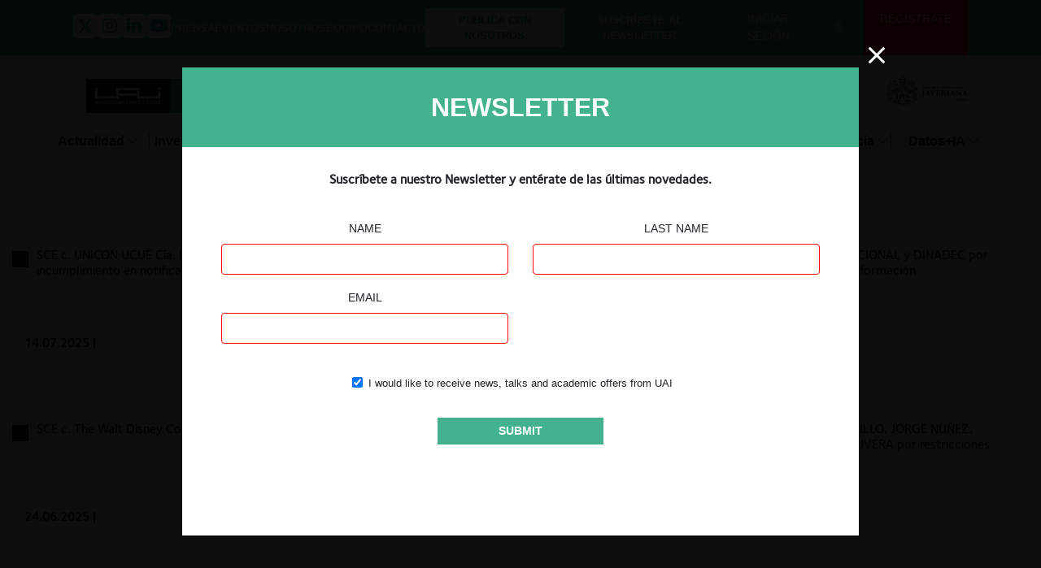

--- FILE ---
content_type: text/html; charset=utf-8
request_url: https://www.google.com/recaptcha/api2/anchor?ar=1&k=6LeclDcaAAAAAHjLs8d9JeRMf8Kz8ag7oAu_ZnHq&co=aHR0cHM6Ly9jZW50cm9jb21wZXRlbmNpYS5jb206NDQz&hl=en&v=jdMmXeCQEkPbnFDy9T04NbgJ&size=invisible&anchor-ms=20000&execute-ms=15000&cb=zentqmfd31hv
body_size: 46660
content:
<!DOCTYPE HTML><html dir="ltr" lang="en"><head><meta http-equiv="Content-Type" content="text/html; charset=UTF-8">
<meta http-equiv="X-UA-Compatible" content="IE=edge">
<title>reCAPTCHA</title>
<style type="text/css">
/* cyrillic-ext */
@font-face {
  font-family: 'Roboto';
  font-style: normal;
  font-weight: 400;
  font-stretch: 100%;
  src: url(//fonts.gstatic.com/s/roboto/v48/KFO7CnqEu92Fr1ME7kSn66aGLdTylUAMa3GUBHMdazTgWw.woff2) format('woff2');
  unicode-range: U+0460-052F, U+1C80-1C8A, U+20B4, U+2DE0-2DFF, U+A640-A69F, U+FE2E-FE2F;
}
/* cyrillic */
@font-face {
  font-family: 'Roboto';
  font-style: normal;
  font-weight: 400;
  font-stretch: 100%;
  src: url(//fonts.gstatic.com/s/roboto/v48/KFO7CnqEu92Fr1ME7kSn66aGLdTylUAMa3iUBHMdazTgWw.woff2) format('woff2');
  unicode-range: U+0301, U+0400-045F, U+0490-0491, U+04B0-04B1, U+2116;
}
/* greek-ext */
@font-face {
  font-family: 'Roboto';
  font-style: normal;
  font-weight: 400;
  font-stretch: 100%;
  src: url(//fonts.gstatic.com/s/roboto/v48/KFO7CnqEu92Fr1ME7kSn66aGLdTylUAMa3CUBHMdazTgWw.woff2) format('woff2');
  unicode-range: U+1F00-1FFF;
}
/* greek */
@font-face {
  font-family: 'Roboto';
  font-style: normal;
  font-weight: 400;
  font-stretch: 100%;
  src: url(//fonts.gstatic.com/s/roboto/v48/KFO7CnqEu92Fr1ME7kSn66aGLdTylUAMa3-UBHMdazTgWw.woff2) format('woff2');
  unicode-range: U+0370-0377, U+037A-037F, U+0384-038A, U+038C, U+038E-03A1, U+03A3-03FF;
}
/* math */
@font-face {
  font-family: 'Roboto';
  font-style: normal;
  font-weight: 400;
  font-stretch: 100%;
  src: url(//fonts.gstatic.com/s/roboto/v48/KFO7CnqEu92Fr1ME7kSn66aGLdTylUAMawCUBHMdazTgWw.woff2) format('woff2');
  unicode-range: U+0302-0303, U+0305, U+0307-0308, U+0310, U+0312, U+0315, U+031A, U+0326-0327, U+032C, U+032F-0330, U+0332-0333, U+0338, U+033A, U+0346, U+034D, U+0391-03A1, U+03A3-03A9, U+03B1-03C9, U+03D1, U+03D5-03D6, U+03F0-03F1, U+03F4-03F5, U+2016-2017, U+2034-2038, U+203C, U+2040, U+2043, U+2047, U+2050, U+2057, U+205F, U+2070-2071, U+2074-208E, U+2090-209C, U+20D0-20DC, U+20E1, U+20E5-20EF, U+2100-2112, U+2114-2115, U+2117-2121, U+2123-214F, U+2190, U+2192, U+2194-21AE, U+21B0-21E5, U+21F1-21F2, U+21F4-2211, U+2213-2214, U+2216-22FF, U+2308-230B, U+2310, U+2319, U+231C-2321, U+2336-237A, U+237C, U+2395, U+239B-23B7, U+23D0, U+23DC-23E1, U+2474-2475, U+25AF, U+25B3, U+25B7, U+25BD, U+25C1, U+25CA, U+25CC, U+25FB, U+266D-266F, U+27C0-27FF, U+2900-2AFF, U+2B0E-2B11, U+2B30-2B4C, U+2BFE, U+3030, U+FF5B, U+FF5D, U+1D400-1D7FF, U+1EE00-1EEFF;
}
/* symbols */
@font-face {
  font-family: 'Roboto';
  font-style: normal;
  font-weight: 400;
  font-stretch: 100%;
  src: url(//fonts.gstatic.com/s/roboto/v48/KFO7CnqEu92Fr1ME7kSn66aGLdTylUAMaxKUBHMdazTgWw.woff2) format('woff2');
  unicode-range: U+0001-000C, U+000E-001F, U+007F-009F, U+20DD-20E0, U+20E2-20E4, U+2150-218F, U+2190, U+2192, U+2194-2199, U+21AF, U+21E6-21F0, U+21F3, U+2218-2219, U+2299, U+22C4-22C6, U+2300-243F, U+2440-244A, U+2460-24FF, U+25A0-27BF, U+2800-28FF, U+2921-2922, U+2981, U+29BF, U+29EB, U+2B00-2BFF, U+4DC0-4DFF, U+FFF9-FFFB, U+10140-1018E, U+10190-1019C, U+101A0, U+101D0-101FD, U+102E0-102FB, U+10E60-10E7E, U+1D2C0-1D2D3, U+1D2E0-1D37F, U+1F000-1F0FF, U+1F100-1F1AD, U+1F1E6-1F1FF, U+1F30D-1F30F, U+1F315, U+1F31C, U+1F31E, U+1F320-1F32C, U+1F336, U+1F378, U+1F37D, U+1F382, U+1F393-1F39F, U+1F3A7-1F3A8, U+1F3AC-1F3AF, U+1F3C2, U+1F3C4-1F3C6, U+1F3CA-1F3CE, U+1F3D4-1F3E0, U+1F3ED, U+1F3F1-1F3F3, U+1F3F5-1F3F7, U+1F408, U+1F415, U+1F41F, U+1F426, U+1F43F, U+1F441-1F442, U+1F444, U+1F446-1F449, U+1F44C-1F44E, U+1F453, U+1F46A, U+1F47D, U+1F4A3, U+1F4B0, U+1F4B3, U+1F4B9, U+1F4BB, U+1F4BF, U+1F4C8-1F4CB, U+1F4D6, U+1F4DA, U+1F4DF, U+1F4E3-1F4E6, U+1F4EA-1F4ED, U+1F4F7, U+1F4F9-1F4FB, U+1F4FD-1F4FE, U+1F503, U+1F507-1F50B, U+1F50D, U+1F512-1F513, U+1F53E-1F54A, U+1F54F-1F5FA, U+1F610, U+1F650-1F67F, U+1F687, U+1F68D, U+1F691, U+1F694, U+1F698, U+1F6AD, U+1F6B2, U+1F6B9-1F6BA, U+1F6BC, U+1F6C6-1F6CF, U+1F6D3-1F6D7, U+1F6E0-1F6EA, U+1F6F0-1F6F3, U+1F6F7-1F6FC, U+1F700-1F7FF, U+1F800-1F80B, U+1F810-1F847, U+1F850-1F859, U+1F860-1F887, U+1F890-1F8AD, U+1F8B0-1F8BB, U+1F8C0-1F8C1, U+1F900-1F90B, U+1F93B, U+1F946, U+1F984, U+1F996, U+1F9E9, U+1FA00-1FA6F, U+1FA70-1FA7C, U+1FA80-1FA89, U+1FA8F-1FAC6, U+1FACE-1FADC, U+1FADF-1FAE9, U+1FAF0-1FAF8, U+1FB00-1FBFF;
}
/* vietnamese */
@font-face {
  font-family: 'Roboto';
  font-style: normal;
  font-weight: 400;
  font-stretch: 100%;
  src: url(//fonts.gstatic.com/s/roboto/v48/KFO7CnqEu92Fr1ME7kSn66aGLdTylUAMa3OUBHMdazTgWw.woff2) format('woff2');
  unicode-range: U+0102-0103, U+0110-0111, U+0128-0129, U+0168-0169, U+01A0-01A1, U+01AF-01B0, U+0300-0301, U+0303-0304, U+0308-0309, U+0323, U+0329, U+1EA0-1EF9, U+20AB;
}
/* latin-ext */
@font-face {
  font-family: 'Roboto';
  font-style: normal;
  font-weight: 400;
  font-stretch: 100%;
  src: url(//fonts.gstatic.com/s/roboto/v48/KFO7CnqEu92Fr1ME7kSn66aGLdTylUAMa3KUBHMdazTgWw.woff2) format('woff2');
  unicode-range: U+0100-02BA, U+02BD-02C5, U+02C7-02CC, U+02CE-02D7, U+02DD-02FF, U+0304, U+0308, U+0329, U+1D00-1DBF, U+1E00-1E9F, U+1EF2-1EFF, U+2020, U+20A0-20AB, U+20AD-20C0, U+2113, U+2C60-2C7F, U+A720-A7FF;
}
/* latin */
@font-face {
  font-family: 'Roboto';
  font-style: normal;
  font-weight: 400;
  font-stretch: 100%;
  src: url(//fonts.gstatic.com/s/roboto/v48/KFO7CnqEu92Fr1ME7kSn66aGLdTylUAMa3yUBHMdazQ.woff2) format('woff2');
  unicode-range: U+0000-00FF, U+0131, U+0152-0153, U+02BB-02BC, U+02C6, U+02DA, U+02DC, U+0304, U+0308, U+0329, U+2000-206F, U+20AC, U+2122, U+2191, U+2193, U+2212, U+2215, U+FEFF, U+FFFD;
}
/* cyrillic-ext */
@font-face {
  font-family: 'Roboto';
  font-style: normal;
  font-weight: 500;
  font-stretch: 100%;
  src: url(//fonts.gstatic.com/s/roboto/v48/KFO7CnqEu92Fr1ME7kSn66aGLdTylUAMa3GUBHMdazTgWw.woff2) format('woff2');
  unicode-range: U+0460-052F, U+1C80-1C8A, U+20B4, U+2DE0-2DFF, U+A640-A69F, U+FE2E-FE2F;
}
/* cyrillic */
@font-face {
  font-family: 'Roboto';
  font-style: normal;
  font-weight: 500;
  font-stretch: 100%;
  src: url(//fonts.gstatic.com/s/roboto/v48/KFO7CnqEu92Fr1ME7kSn66aGLdTylUAMa3iUBHMdazTgWw.woff2) format('woff2');
  unicode-range: U+0301, U+0400-045F, U+0490-0491, U+04B0-04B1, U+2116;
}
/* greek-ext */
@font-face {
  font-family: 'Roboto';
  font-style: normal;
  font-weight: 500;
  font-stretch: 100%;
  src: url(//fonts.gstatic.com/s/roboto/v48/KFO7CnqEu92Fr1ME7kSn66aGLdTylUAMa3CUBHMdazTgWw.woff2) format('woff2');
  unicode-range: U+1F00-1FFF;
}
/* greek */
@font-face {
  font-family: 'Roboto';
  font-style: normal;
  font-weight: 500;
  font-stretch: 100%;
  src: url(//fonts.gstatic.com/s/roboto/v48/KFO7CnqEu92Fr1ME7kSn66aGLdTylUAMa3-UBHMdazTgWw.woff2) format('woff2');
  unicode-range: U+0370-0377, U+037A-037F, U+0384-038A, U+038C, U+038E-03A1, U+03A3-03FF;
}
/* math */
@font-face {
  font-family: 'Roboto';
  font-style: normal;
  font-weight: 500;
  font-stretch: 100%;
  src: url(//fonts.gstatic.com/s/roboto/v48/KFO7CnqEu92Fr1ME7kSn66aGLdTylUAMawCUBHMdazTgWw.woff2) format('woff2');
  unicode-range: U+0302-0303, U+0305, U+0307-0308, U+0310, U+0312, U+0315, U+031A, U+0326-0327, U+032C, U+032F-0330, U+0332-0333, U+0338, U+033A, U+0346, U+034D, U+0391-03A1, U+03A3-03A9, U+03B1-03C9, U+03D1, U+03D5-03D6, U+03F0-03F1, U+03F4-03F5, U+2016-2017, U+2034-2038, U+203C, U+2040, U+2043, U+2047, U+2050, U+2057, U+205F, U+2070-2071, U+2074-208E, U+2090-209C, U+20D0-20DC, U+20E1, U+20E5-20EF, U+2100-2112, U+2114-2115, U+2117-2121, U+2123-214F, U+2190, U+2192, U+2194-21AE, U+21B0-21E5, U+21F1-21F2, U+21F4-2211, U+2213-2214, U+2216-22FF, U+2308-230B, U+2310, U+2319, U+231C-2321, U+2336-237A, U+237C, U+2395, U+239B-23B7, U+23D0, U+23DC-23E1, U+2474-2475, U+25AF, U+25B3, U+25B7, U+25BD, U+25C1, U+25CA, U+25CC, U+25FB, U+266D-266F, U+27C0-27FF, U+2900-2AFF, U+2B0E-2B11, U+2B30-2B4C, U+2BFE, U+3030, U+FF5B, U+FF5D, U+1D400-1D7FF, U+1EE00-1EEFF;
}
/* symbols */
@font-face {
  font-family: 'Roboto';
  font-style: normal;
  font-weight: 500;
  font-stretch: 100%;
  src: url(//fonts.gstatic.com/s/roboto/v48/KFO7CnqEu92Fr1ME7kSn66aGLdTylUAMaxKUBHMdazTgWw.woff2) format('woff2');
  unicode-range: U+0001-000C, U+000E-001F, U+007F-009F, U+20DD-20E0, U+20E2-20E4, U+2150-218F, U+2190, U+2192, U+2194-2199, U+21AF, U+21E6-21F0, U+21F3, U+2218-2219, U+2299, U+22C4-22C6, U+2300-243F, U+2440-244A, U+2460-24FF, U+25A0-27BF, U+2800-28FF, U+2921-2922, U+2981, U+29BF, U+29EB, U+2B00-2BFF, U+4DC0-4DFF, U+FFF9-FFFB, U+10140-1018E, U+10190-1019C, U+101A0, U+101D0-101FD, U+102E0-102FB, U+10E60-10E7E, U+1D2C0-1D2D3, U+1D2E0-1D37F, U+1F000-1F0FF, U+1F100-1F1AD, U+1F1E6-1F1FF, U+1F30D-1F30F, U+1F315, U+1F31C, U+1F31E, U+1F320-1F32C, U+1F336, U+1F378, U+1F37D, U+1F382, U+1F393-1F39F, U+1F3A7-1F3A8, U+1F3AC-1F3AF, U+1F3C2, U+1F3C4-1F3C6, U+1F3CA-1F3CE, U+1F3D4-1F3E0, U+1F3ED, U+1F3F1-1F3F3, U+1F3F5-1F3F7, U+1F408, U+1F415, U+1F41F, U+1F426, U+1F43F, U+1F441-1F442, U+1F444, U+1F446-1F449, U+1F44C-1F44E, U+1F453, U+1F46A, U+1F47D, U+1F4A3, U+1F4B0, U+1F4B3, U+1F4B9, U+1F4BB, U+1F4BF, U+1F4C8-1F4CB, U+1F4D6, U+1F4DA, U+1F4DF, U+1F4E3-1F4E6, U+1F4EA-1F4ED, U+1F4F7, U+1F4F9-1F4FB, U+1F4FD-1F4FE, U+1F503, U+1F507-1F50B, U+1F50D, U+1F512-1F513, U+1F53E-1F54A, U+1F54F-1F5FA, U+1F610, U+1F650-1F67F, U+1F687, U+1F68D, U+1F691, U+1F694, U+1F698, U+1F6AD, U+1F6B2, U+1F6B9-1F6BA, U+1F6BC, U+1F6C6-1F6CF, U+1F6D3-1F6D7, U+1F6E0-1F6EA, U+1F6F0-1F6F3, U+1F6F7-1F6FC, U+1F700-1F7FF, U+1F800-1F80B, U+1F810-1F847, U+1F850-1F859, U+1F860-1F887, U+1F890-1F8AD, U+1F8B0-1F8BB, U+1F8C0-1F8C1, U+1F900-1F90B, U+1F93B, U+1F946, U+1F984, U+1F996, U+1F9E9, U+1FA00-1FA6F, U+1FA70-1FA7C, U+1FA80-1FA89, U+1FA8F-1FAC6, U+1FACE-1FADC, U+1FADF-1FAE9, U+1FAF0-1FAF8, U+1FB00-1FBFF;
}
/* vietnamese */
@font-face {
  font-family: 'Roboto';
  font-style: normal;
  font-weight: 500;
  font-stretch: 100%;
  src: url(//fonts.gstatic.com/s/roboto/v48/KFO7CnqEu92Fr1ME7kSn66aGLdTylUAMa3OUBHMdazTgWw.woff2) format('woff2');
  unicode-range: U+0102-0103, U+0110-0111, U+0128-0129, U+0168-0169, U+01A0-01A1, U+01AF-01B0, U+0300-0301, U+0303-0304, U+0308-0309, U+0323, U+0329, U+1EA0-1EF9, U+20AB;
}
/* latin-ext */
@font-face {
  font-family: 'Roboto';
  font-style: normal;
  font-weight: 500;
  font-stretch: 100%;
  src: url(//fonts.gstatic.com/s/roboto/v48/KFO7CnqEu92Fr1ME7kSn66aGLdTylUAMa3KUBHMdazTgWw.woff2) format('woff2');
  unicode-range: U+0100-02BA, U+02BD-02C5, U+02C7-02CC, U+02CE-02D7, U+02DD-02FF, U+0304, U+0308, U+0329, U+1D00-1DBF, U+1E00-1E9F, U+1EF2-1EFF, U+2020, U+20A0-20AB, U+20AD-20C0, U+2113, U+2C60-2C7F, U+A720-A7FF;
}
/* latin */
@font-face {
  font-family: 'Roboto';
  font-style: normal;
  font-weight: 500;
  font-stretch: 100%;
  src: url(//fonts.gstatic.com/s/roboto/v48/KFO7CnqEu92Fr1ME7kSn66aGLdTylUAMa3yUBHMdazQ.woff2) format('woff2');
  unicode-range: U+0000-00FF, U+0131, U+0152-0153, U+02BB-02BC, U+02C6, U+02DA, U+02DC, U+0304, U+0308, U+0329, U+2000-206F, U+20AC, U+2122, U+2191, U+2193, U+2212, U+2215, U+FEFF, U+FFFD;
}
/* cyrillic-ext */
@font-face {
  font-family: 'Roboto';
  font-style: normal;
  font-weight: 900;
  font-stretch: 100%;
  src: url(//fonts.gstatic.com/s/roboto/v48/KFO7CnqEu92Fr1ME7kSn66aGLdTylUAMa3GUBHMdazTgWw.woff2) format('woff2');
  unicode-range: U+0460-052F, U+1C80-1C8A, U+20B4, U+2DE0-2DFF, U+A640-A69F, U+FE2E-FE2F;
}
/* cyrillic */
@font-face {
  font-family: 'Roboto';
  font-style: normal;
  font-weight: 900;
  font-stretch: 100%;
  src: url(//fonts.gstatic.com/s/roboto/v48/KFO7CnqEu92Fr1ME7kSn66aGLdTylUAMa3iUBHMdazTgWw.woff2) format('woff2');
  unicode-range: U+0301, U+0400-045F, U+0490-0491, U+04B0-04B1, U+2116;
}
/* greek-ext */
@font-face {
  font-family: 'Roboto';
  font-style: normal;
  font-weight: 900;
  font-stretch: 100%;
  src: url(//fonts.gstatic.com/s/roboto/v48/KFO7CnqEu92Fr1ME7kSn66aGLdTylUAMa3CUBHMdazTgWw.woff2) format('woff2');
  unicode-range: U+1F00-1FFF;
}
/* greek */
@font-face {
  font-family: 'Roboto';
  font-style: normal;
  font-weight: 900;
  font-stretch: 100%;
  src: url(//fonts.gstatic.com/s/roboto/v48/KFO7CnqEu92Fr1ME7kSn66aGLdTylUAMa3-UBHMdazTgWw.woff2) format('woff2');
  unicode-range: U+0370-0377, U+037A-037F, U+0384-038A, U+038C, U+038E-03A1, U+03A3-03FF;
}
/* math */
@font-face {
  font-family: 'Roboto';
  font-style: normal;
  font-weight: 900;
  font-stretch: 100%;
  src: url(//fonts.gstatic.com/s/roboto/v48/KFO7CnqEu92Fr1ME7kSn66aGLdTylUAMawCUBHMdazTgWw.woff2) format('woff2');
  unicode-range: U+0302-0303, U+0305, U+0307-0308, U+0310, U+0312, U+0315, U+031A, U+0326-0327, U+032C, U+032F-0330, U+0332-0333, U+0338, U+033A, U+0346, U+034D, U+0391-03A1, U+03A3-03A9, U+03B1-03C9, U+03D1, U+03D5-03D6, U+03F0-03F1, U+03F4-03F5, U+2016-2017, U+2034-2038, U+203C, U+2040, U+2043, U+2047, U+2050, U+2057, U+205F, U+2070-2071, U+2074-208E, U+2090-209C, U+20D0-20DC, U+20E1, U+20E5-20EF, U+2100-2112, U+2114-2115, U+2117-2121, U+2123-214F, U+2190, U+2192, U+2194-21AE, U+21B0-21E5, U+21F1-21F2, U+21F4-2211, U+2213-2214, U+2216-22FF, U+2308-230B, U+2310, U+2319, U+231C-2321, U+2336-237A, U+237C, U+2395, U+239B-23B7, U+23D0, U+23DC-23E1, U+2474-2475, U+25AF, U+25B3, U+25B7, U+25BD, U+25C1, U+25CA, U+25CC, U+25FB, U+266D-266F, U+27C0-27FF, U+2900-2AFF, U+2B0E-2B11, U+2B30-2B4C, U+2BFE, U+3030, U+FF5B, U+FF5D, U+1D400-1D7FF, U+1EE00-1EEFF;
}
/* symbols */
@font-face {
  font-family: 'Roboto';
  font-style: normal;
  font-weight: 900;
  font-stretch: 100%;
  src: url(//fonts.gstatic.com/s/roboto/v48/KFO7CnqEu92Fr1ME7kSn66aGLdTylUAMaxKUBHMdazTgWw.woff2) format('woff2');
  unicode-range: U+0001-000C, U+000E-001F, U+007F-009F, U+20DD-20E0, U+20E2-20E4, U+2150-218F, U+2190, U+2192, U+2194-2199, U+21AF, U+21E6-21F0, U+21F3, U+2218-2219, U+2299, U+22C4-22C6, U+2300-243F, U+2440-244A, U+2460-24FF, U+25A0-27BF, U+2800-28FF, U+2921-2922, U+2981, U+29BF, U+29EB, U+2B00-2BFF, U+4DC0-4DFF, U+FFF9-FFFB, U+10140-1018E, U+10190-1019C, U+101A0, U+101D0-101FD, U+102E0-102FB, U+10E60-10E7E, U+1D2C0-1D2D3, U+1D2E0-1D37F, U+1F000-1F0FF, U+1F100-1F1AD, U+1F1E6-1F1FF, U+1F30D-1F30F, U+1F315, U+1F31C, U+1F31E, U+1F320-1F32C, U+1F336, U+1F378, U+1F37D, U+1F382, U+1F393-1F39F, U+1F3A7-1F3A8, U+1F3AC-1F3AF, U+1F3C2, U+1F3C4-1F3C6, U+1F3CA-1F3CE, U+1F3D4-1F3E0, U+1F3ED, U+1F3F1-1F3F3, U+1F3F5-1F3F7, U+1F408, U+1F415, U+1F41F, U+1F426, U+1F43F, U+1F441-1F442, U+1F444, U+1F446-1F449, U+1F44C-1F44E, U+1F453, U+1F46A, U+1F47D, U+1F4A3, U+1F4B0, U+1F4B3, U+1F4B9, U+1F4BB, U+1F4BF, U+1F4C8-1F4CB, U+1F4D6, U+1F4DA, U+1F4DF, U+1F4E3-1F4E6, U+1F4EA-1F4ED, U+1F4F7, U+1F4F9-1F4FB, U+1F4FD-1F4FE, U+1F503, U+1F507-1F50B, U+1F50D, U+1F512-1F513, U+1F53E-1F54A, U+1F54F-1F5FA, U+1F610, U+1F650-1F67F, U+1F687, U+1F68D, U+1F691, U+1F694, U+1F698, U+1F6AD, U+1F6B2, U+1F6B9-1F6BA, U+1F6BC, U+1F6C6-1F6CF, U+1F6D3-1F6D7, U+1F6E0-1F6EA, U+1F6F0-1F6F3, U+1F6F7-1F6FC, U+1F700-1F7FF, U+1F800-1F80B, U+1F810-1F847, U+1F850-1F859, U+1F860-1F887, U+1F890-1F8AD, U+1F8B0-1F8BB, U+1F8C0-1F8C1, U+1F900-1F90B, U+1F93B, U+1F946, U+1F984, U+1F996, U+1F9E9, U+1FA00-1FA6F, U+1FA70-1FA7C, U+1FA80-1FA89, U+1FA8F-1FAC6, U+1FACE-1FADC, U+1FADF-1FAE9, U+1FAF0-1FAF8, U+1FB00-1FBFF;
}
/* vietnamese */
@font-face {
  font-family: 'Roboto';
  font-style: normal;
  font-weight: 900;
  font-stretch: 100%;
  src: url(//fonts.gstatic.com/s/roboto/v48/KFO7CnqEu92Fr1ME7kSn66aGLdTylUAMa3OUBHMdazTgWw.woff2) format('woff2');
  unicode-range: U+0102-0103, U+0110-0111, U+0128-0129, U+0168-0169, U+01A0-01A1, U+01AF-01B0, U+0300-0301, U+0303-0304, U+0308-0309, U+0323, U+0329, U+1EA0-1EF9, U+20AB;
}
/* latin-ext */
@font-face {
  font-family: 'Roboto';
  font-style: normal;
  font-weight: 900;
  font-stretch: 100%;
  src: url(//fonts.gstatic.com/s/roboto/v48/KFO7CnqEu92Fr1ME7kSn66aGLdTylUAMa3KUBHMdazTgWw.woff2) format('woff2');
  unicode-range: U+0100-02BA, U+02BD-02C5, U+02C7-02CC, U+02CE-02D7, U+02DD-02FF, U+0304, U+0308, U+0329, U+1D00-1DBF, U+1E00-1E9F, U+1EF2-1EFF, U+2020, U+20A0-20AB, U+20AD-20C0, U+2113, U+2C60-2C7F, U+A720-A7FF;
}
/* latin */
@font-face {
  font-family: 'Roboto';
  font-style: normal;
  font-weight: 900;
  font-stretch: 100%;
  src: url(//fonts.gstatic.com/s/roboto/v48/KFO7CnqEu92Fr1ME7kSn66aGLdTylUAMa3yUBHMdazQ.woff2) format('woff2');
  unicode-range: U+0000-00FF, U+0131, U+0152-0153, U+02BB-02BC, U+02C6, U+02DA, U+02DC, U+0304, U+0308, U+0329, U+2000-206F, U+20AC, U+2122, U+2191, U+2193, U+2212, U+2215, U+FEFF, U+FFFD;
}

</style>
<link rel="stylesheet" type="text/css" href="https://www.gstatic.com/recaptcha/releases/jdMmXeCQEkPbnFDy9T04NbgJ/styles__ltr.css">
<script nonce="agdgYWGhUKgKYwmRyrZaJg" type="text/javascript">window['__recaptcha_api'] = 'https://www.google.com/recaptcha/api2/';</script>
<script type="text/javascript" src="https://www.gstatic.com/recaptcha/releases/jdMmXeCQEkPbnFDy9T04NbgJ/recaptcha__en.js" nonce="agdgYWGhUKgKYwmRyrZaJg">
      
    </script></head>
<body><div id="rc-anchor-alert" class="rc-anchor-alert"></div>
<input type="hidden" id="recaptcha-token" value="[base64]">
<script type="text/javascript" nonce="agdgYWGhUKgKYwmRyrZaJg">
      recaptcha.anchor.Main.init("[\x22ainput\x22,[\x22bgdata\x22,\x22\x22,\[base64]/[base64]/[base64]/[base64]/[base64]/[base64]/[base64]/[base64]/[base64]/[base64]/[base64]/[base64]/[base64]/[base64]/[base64]\\u003d\\u003d\x22,\[base64]\\u003d\\u003d\x22,\x22b04sasKhwqrDiXHDnzIxw4nCrW/Dg8OnRMKZwrN5wqfDp8KBwroewqTCisKyw7B0w4hmwrXDlsOAw4/CrgbDhxrCpcOCbTTCrcKpFMOgwpfClkjDgcKmw7ZNf8KGw5UJA8OIT8K7woYrF8KQw6PDncOKRDjCk2HDoVYDwoEQW3ZgNRTDjlfCo8O4PiFRw4E3woNrw7vDnsKQw4kKDMKGw6p5wpoJwqnCsSjDtW3CvMKRw7vDr1/CosOEwo7CqxXCiMOzR8KcCx7ClQTCn0fDpMO2AERLwp3DncOqw6Z5bBNOwrTDn2fDkMK7eyTCtMOSw4TCpsKUwo/CgMK7wrsbwp/CvEvCoxnCvVDDl8KgKBrDrsKzGsO+RcOUC1lQw4zCjU3DuR0Rw4zCv8O4woVfE8KIPyBLOMKsw5UTwrnChsOZIsKJYRpIwrHDq23Dl34oJDHDuMOYwp5Dw6RMwr/[base64]/Co8OrbsKNwovCu8OPwpPCnMOKIMKZwqR2QsOZwo3CgMOEwqDDusOsw48mB8KjSsOUw4TDqcKBw4lPwq/[base64]/DigAISUtkRsKCwpzDqAJMw6MXdMO4wrtgfcKVw6nDsW1ywpkTwqZ9wp4uwqzCkF/CgMKAABvCq2XDn8OBGE7CiMKuahXCnsOyd0wYw4/CuFjDv8OOWMK+UQ/CtMK3w4vDrsKVwrnDqkQVfHhCTcKTPElZwp9jYsOIwq5bN3hHw6/CuREADSB5w4jDqsOvFsOfw6tWw5NTw6UhwrLDkHB5KQ1vOjtOEHfCqcOcfzMCHGjDvGDDtTHDnsObNU1QNHcTe8KXwr/DkkZdCQ4sw4LChsOwIsO5w5swcsOrMGINN1rCssK+BD3CsSdpdcK2w6fCk8KUKsKeCcOwBR3DosOTwonDhDHDl059RMKcwqXDrcOfw41tw5gOw6vCgFHDmDtjGsOCwrTCg8KWIDZAL8Kbw45owofDhX3CoMKhZGk5woUXwp9ZZ8ObZBMUTMOKcMO/w5HCsyVGwotKwq3DuWwzwpMhw6HDr8KDccKOwrfDkx1Uw519ZhsMw5PDi8KBw7rDmsKHVX3Dn2bDl8KSfigrGkfDpcKkP8OWDBtBAQQJCWbDosO9MEUjNEtOwqTDrgrDs8KIw4lww5jCk20WwpAowqlcV0DDn8OXB8Kqwq/[base64]/[base64]/[base64]/Dv8KDeMKMA8KcYMK1fMO/OG9Xw4IbdRE+wo7CsMKScH/DvMO5O8ORwrZ1wp4zfsKKwoXDpsOleMORGHDDgcKNDD5KRW/CvVMew5ECwqHDkMKwS8KvTMKdwrl4wrIxBHhzMCPDicOYwrHDrcKLUkZoKsObNDckw79YJ3NHIcOBasOZACfCjAbCpgRKwpfCgEvDpQzCl2Bew7p/[base64]/[base64]/DjwzDgjXDqMOTKw/CicOKa8OIf8K5RMKLOXjDpcO+w5EmwrjCsTJxQjjCs8Kww5YVVsK1YEPCoSbDiUZvwqxEVXNLwqQ5PMOAAkbDrRXDicO2wqprwpNlw5LCnVvDjcKrwpN/wqB0woRtw7xpTCzDhcO8wpojCsOiHMOEwowEVlhdaQEHN8Ofw6Vnw6jCgFwfwrnDhmMERMOhOsOpYcOcZcK7w5cPMsOsw6pCwqPDmx4YwqZ/AMOrw5cQKmR/[base64]/DscKdwrV2cMOAYMOYw7fChcKcw61dwqbDkcKpP8Knw7jDuEzCgnBMCcODMETCkETCjQQCR3PCpsK7wq8Mw4h6EMOCCwvCoMOyw5/DsMOJb2XCtMO3wq1ewrhyLUBAQcK8ShxYw7PCkMO/[base64]/DucK1wqrCnmU4VQjCpMKjP8ORw4xAOGTCg8OKw6jDpQ8yBw3DpsOoBcKaw4/Ci3JzwotSw53Cm8OvT8Kvw5jCrVXDimINw4PCmyJrwojChsKqwpHCjMKcfMO3wqTCn3LClULCrG9aw6fCjW/Ct8K7QUs4TMKjwoPDlBE+M0TDmMOIKsK2wpnDgxLDoMOjGMOgIUcWeMKGfMKnQiYzQcKPHcKRwp3CtcKiwqDDizFuw7d3w6HDsMOTBsOVe8KsCMKQGcK9JMKFw5nDsj7CqXXDui14CcOXwp/Cm8OwwovCuMOjeMODw4DDsQkfdQfCnCbCmAVjXcORw4HDjQvCtCQcPMODwp1NwoVPTSHCo3U2UsKQwp/CoMOzw4FZbMKQCcK9wq11woQhwo/Dj8KBwpMje03CuMKVwqQOwoEaA8OvYMKfw6jDrAkFMMOrL8KXw5jCnMO0YSdfw63DgjPDpinCmw5qA1YbEBnDmsO/GBdRwoTCoF/CpXnCtsK4wo/DocKpcwLDjyDCsgZHEFvCplbCmjfCrsOCFxbCv8KEw7zDuHJXw45cwqjCoivCmsOIMsODw4rDsMOOwrvCuk9Pw6zDpStcw7HChMOzw5vCkmBGwp3CrSzCqMOxKcO5wq/[base64]/[base64]/STs4JX3DhMOKVMKnXCgUw6Z0QcO9wokCbMKEwrY7w4DDq2FGa8OZEn5UZ8OCKkTCrn7Cv8ODOAjDljwewr92eikEwo3DpFXCrl56Iksgw5/CgTZMwr9yw5Imw5hsfsKawrjDnyfDtMOUw67CssOLw6ASfcOqwqcxwqMLwpkZIMKHM8Kowr/CgMKvw5/CmGTCoMORwoDDhcKCwrkHXWMXwrHCmHzDisKAXHlwfsK3ZwhJw4bDpMOcw5nCgitRw4Nkw7JWw4XDvcK4WRMNw4zDrsKvBcO/[base64]/DhjnDrMO2XD0zHMKewpZww7/[base64]/Cg8O3enV/w6VsJcKYXR3DvMK8wrhkBMKhUkvDisKMKcKxBnh6R8KnEw0lXBY/wrrCtsOVc8ORw41SbD/DuWHClsKAFgZawpBgCsOLKh3DisKMfDJ6w6PDn8KxI3FwEcOxwr5sLllwKMOlOHXCpk7CjC98Q3bDryYmw7JCwqA8MhMPQHXDn8O8wqtsa8OlJ1t/JMK+YVNBwqUowobDhndDfFDDlSXDr8KeOsOswpPCvntiRcO9woReVsK6DTjDt10+GFAoCl7Ds8OFw7rDn8Kmw4rDpsOvdcOERBtEw6TDgFhlwpdtWsK7YmPCs8KlwpDCg8OEw4HDscOMN8KOD8Orw6bChCjCpMKQwqR5THFDwoLDrcOhdMOaGMKVAcK/wqlgEUAHHi1BT2bDrw/DgwvDucKEwrTCqV/DksOMHMKQeMO0FRcFwrYLP1IEw5IQwpjCpcODwrV2YnfDv8OcwrXCnHPDqMO0w7pQZsO9w5l1BMOMOGHCpxRfwpx6V0TDugvCvz/Cm8O0H8KLN3DDisKlwpDDn0xww6rCuMO0wr7CssOdd8KsD1d+CcKLw6N/QxTDv0bCnXrDl8OjL3M3wpRVJSZPZcKKwrPCuMOJbWvCsSIqRiYZMWHDgWIxMzjDlnLDnTxCMVjCnsO3wqTDpcKmwpnCvWoYw4zCk8KUwoM2LMO1WcOYw6sbw4paw6rDqcOIwoVLAVxnD8KWV35Iw6BywrxmYDthSh7CqCzCnMKJwqE/OzAXwpPCnMOHw4B1w6HCpsObwoE0fsORW1DDlgQpfEfDqlbDpsOBwo0Bw6FSDW1FwrHCjRZLfVUKQMOCwpvDlE/[base64]/DgMO9w5jCsTfCiRY0w5VPwpbDqMKQwoTDk8OswqbCsTvDoMO7IWFdTCADwrXDl2nClcOsT8O4HsOtw4PCkcOySsKFw4nCgk3DvcOfc8OsIhbDvQ4NwqVowpNOSsOrw7zCjxM/[base64]/w5hdLXJLw63DqcKkeQJAw6p7dQheBMOJSsOTwqkMMUPCu8ORS3TCo30OLcOhETDCl8OmM8K+dTA1QHfCr8KJGlUdw6zCvAzDicOvMz/CvsKdVW03w4VFwqwxw4gmw6VoTsOAJ2DDh8K5N8KfI0lbw4zDnjPDicK+w4pRw6NYXsOpwrozw7hcw77CpsOYwo00AWVWw7bDg8OhdcKUZi/ClzJLw6DDksKBw4YmJidfw6DDoMO0UxJhwq/Dp8KXcMO3w6DDiWJ1JlzDosOLLMK5w5HDhXvCgsOjwoHDjsOVSV1/W8Kbwp8wwqHCvcKswrrDuQDDnsKxwoM6esODw7NJHcKYw48lBMKHOMKpw6RUDcK3BMOjwo/[base64]/Djz7DtsO6w4jDv0fCsCdPw4d0w7oXwqc3w6jDp8KHwpXDncO3wrN/WDEIdnbDo8O/[base64]/[base64]/[base64]/CjcOowqtuCQHCu8OuZizCn8OAE8KzSCgVRsK4wqbCrcKTN0LCi8OBwpctGmDDsMOOcRjCnMK5CFvDu8KVw5Nzw4TDmRHDsjEGwqgNKcOTw79Hw4hdP8OPXEgQT3gBVcOGZEszVMKzw6wjUgPDmGHDvSkQVRQ2wrXCtMOiY8K/w7EkMMKSwrcOUy7ClwzCmEdUw7JDw4TCqlvCo8KXw6PCiQHCtRfCtykYf8KwasKnw5Q9cWnDlsKWHsK6wofCqj0mw6DDisKXQ3EmwrciV8O3w4RTw4rDox3DuXLCnCjDggQ0w4BBJCTDs2vDn8Ksw4lhXwnDqcKvQyMEwr/Du8KIw7DDsA1JVMKFwrAOw5UTJ8KVHMOUW8OowoMYOsKEIsOoUMO2wqbCqMKNZTskb3pRABg+wp9GwqzDlsKMY8OFcyfDrcK7RGYRdsORVcOSw7LCpMK4Wwdww4/CmBLDiG3Cs8K5wqPCqRtEw4ktABLCoErCn8Kkwp9/[base64]/CoHUxRytxSsKKccKUaXnDjcOIw4B5HjZWw77CqsKlT8KQanDDosOtYyBpwpUtCsKYE8K7wrQXw7QdKMO7wrh/[base64]/enVpV0xIFsKzwoXCvsOfw6haw4coVcOjNcO6wq1ywr/DpcOAbQkyLXrDs8OBw78JY8KGwovDm0Nrwp/DkSfCpMKRUsKFw45sJGcVNHhhwrlEJynDucKcNMOudcKDacKJwr3DhcObU1lSFTzCr8ONT3rCm37Dgwg5w7ZcHcOqwqRcw4jCnw9swrvDhcKcwrV8EcKnwofDmXPCp8K6wrxoJy1PwpDCiMO/wrPCmBMFcDY/GWzCgcK2woLCu8Oswq4Jw7Q7w77Dh8O3wr93NEfCtkPCpWZdb33Dg8KKBMOBG3B/w5DDgGgACTHCksKgw4IDbcOfM1ZCPF19wrViworCvcOxw6nDrxUCw4zCqMO/[base64]/[base64]/CgcKHesOvwpbCgcKkwocsQcKXIsOawqTDhj7CqcOUwpnCjHbDqThVd8OJbcKyY8Oiw7QqwpTCoQwZB8K1w57CoEt9DcOwwrPCuMOGYMKNwp7DgcKdw6FfXFluwqIXIsK/w6TDrD8xw6jDoE/CjkHDocKaw4lMccK+woURDRcawp7DrGdtDm1VZsOUV8OnMFfCuE7Cuih4GipXw6/CtnVKcMKhFsODUj7Dt2ZDDsKfw5UIbsKhw6ZndMKBwrvClU8MXnNmHCdfPsKDw63Dg8KFR8K3w59lw4DCv2TCtCZVw6LCsXrClcKTwqsdwqrDtELCtlBCwqwww6zDuXAtwpoHw4vCmU7DrSJ5KTB2eHtVw4rCtsKINcKnTC48esO4wobCtMOtw6zCssO/[base64]/CscOVak3Cnlx/w4nDlMONwpUlwr/[base64]/[base64]/CtsOxwqQrFyIeDwTDvAPCj8KhIz1Sw5NZLjDDuMKEw4hfw44pfsKYw503wpLChsK1w5svKxpSSg3CnMKDThXDjsKOw7PCu8KVw7IrIsKSUURDVjXCkMObwpI1EiDCtcKYwqsDQxE4w4xtEEjCpCrDtVpCw7fDuGbDo8KJCMKSwo4Aw48pBSYFfHZbw43DrU5Ew5/Cg1/CmQlKGD7CjcORMkbDkMO6G8OlwrQuw5rCmU9Jw4MUw6lgwqLCmMOZWDnDlcKcw7DDnS7CgMOWw5PCkcO1UMKUw4rCtDQrLcO8w5Z5KDgBwp7DoBrDuTYcO0PCijLCr0ZHE8OgDQIlwpwbw6xxwoTCgRjDjFbClcOffnlOdsOqRi/Dsjcve1V0wq/DhcOvJT05V8Ojb8Ovw5saw4rDmsKFw59cPnYRG20sMMOGM8OuB8OrLULDmUrDpS/Cqn8UWzUpw6ojKWLCsx5PCMKAw7Q4M8KnwpdQwpsxw4jCsMKAwpzDkX7Dp0fCrThfw7Vtw7/DgcOUw4zDuBtfwq3DvmDCnsKFwqoRw7bCvlbDqjAXezcHZjnCrcKLw6kOwqPDuxLDpsOZwoEGwpHDicKcZsKfB8O1SjHCtXN/w7HCscKiw5LCmMOUFsOfHg0lwq1FK0zDpsO9wpFdwp/DnzPDkjTCl8O9JsK+w4Ynw4MLQE7DuBzDnAUNLDnCjFDCpcOBFQfDu2BQw7TCmsOlw7zCmEZdw4BqU1TCpxADwo7DjsOIHcO+Qi0oHGfCkQ3CjsONwq/Dp8OowpXDi8OxwoxLw6vCvcKiXx0ywol2wr7CuULDtcOhw4pPHMOow6E+AMK1w6Zew7UFPALDucKnKMORfcOQwpHDtMONwplQfnwhw6/CvmdHTFrCpMOpIghowpXDg8KlwokbUcOJaG1dFcKbAcOnwpfCr8KwBMOXwprDlcKyK8KoGMOuXQNsw6sySSceT8OuF0NVNCzDqMOkwr5eKlppKMOxw5/DnjFcN1paWsK8w6HCtcK1wprCgcK1VcOkw4PDhsOIXXDCmcKFw6LCnMKpwpJzTMOFwprCiFPDihXCocOww7rDsnTDr1cSCUEaw7UDNMOtIMKfw5xSw6M9wp/Dv8Oyw5kHw6zDuUMDw5Y1TMKtICrDrzdbw6gDwpxKUQfDiiEUwowpTMOgwosjFMO/wq0hw5RVSsKsVHAGDcKpBsK6XGQrw7JZTX7Du8O/FsK3wqHChBPDpX/CrcOXw4vDoHJjZsKiw6/[base64]/CsWPChcOfG8KCw49VTsKVH0XChcKFw5HDhV7DjXjDqjkDwqXCk03DnsOHeMOOazhnQ3TCt8KPwpc8w7VswoxTw5LDv8O3T8Kvc8OdwpB8dFMPfsOQdFgowocEGHYnwolJwq1tUgw4DAh/w6DDo2LDo27DocOfwpwnw4nCsTLDr8OPblvDkW5fwqLCoBF/PjHCmAd3w47CpW4kwq3DoMKvw7PDlinCmhjCllJeYCsWw5bCmjsdwojCusOvwp/[base64]/CgR/DqAfCnMOAMsOkDMOkw7LCmMKmfT3CqMOuw5sRTnnDlsOxaMONdMKAYcO+M1bDlhvCqAzDmQNPBnQmIV0Cw71Zw4XDnBvCnsOxcDJ1Ix/[base64]/Dm8KqwqvCrRzDmUIfwrknQ8KiwpbDtyvCj8OVNcOaBRLDpsKBd1VZw6PDgsK/fGXCoT0GwrPDn3cqB2VYOh1EwphIIhJowqfDgy90XkvDuXjClMOvwoxcw7zDr8ODOcOQw4YLwrPCtEgzwqfDvxjCnFB3wppEw5lfPMKWTsObBsKIw4o4wo/CrX5bw6nCtBYSwrgvw7toDMOrw68uE8KAKcOVwr9CBcKZJVrCtAvCi8OVw5YWX8ONw53DvyPDvsKTSsKjIMOawrcNNRFrwqhiw63CpcOGwp98w6spBm0MeCHCisKyMcKzw5/ChsOow7R1wrRUV8ORNCTCpMKRwp/DtMKdwogQacKvfy/DjcKww53DtitOGcODcQjDjnfCk8OKCl0vw4ZGG8OfwofCpl4oLS9hw47DjSHCjsOUw6XCtSTCt8O/Bg3DulIww711w4jCtXPCtcOuw53CuMOPNVoZUMO/alhtw5XDpcO4dCU6w5INwr7CjcK7YkYZLsOkwp8PDsKvMHovw6/DrcOvwoVyU8ONX8KYwr4Zw7YEbMOew4stw5nCtMOXNmzCqsKJw6plwoxhw6bDpMKYD0lZP8OzAsKPMS/DvwvDucKpwrFAwqFvwoDCjWQIcTHCjcO3wqHDpcKAw6DChxweIlUow6shwrfCo29xVlXCjnrDvMO8w7nDkC/ChcO3B3vDjsKsRBHDkcO6w68HX8OJw5/[base64]/CoMKnal5ewrVHwqt5JsKNw4rDhMOAFsOtw58LSMOZw7/CjmTDq05EOFIJMsO9w7JRw7Ime3Uyw5DDug3CusOjM8ODZD7CksKbw6gBw5ZMIsOOK1DCkVLCqMOxwrZSWcK/dF8Tw7nCgMOCw5kTw47DosO7X8O9KARiw5BsL1BrwpBpworCqQXDlx3CgsKSwrvDj8KZfjLChsKyfmQOw4TCoDopwqo/HSVYw4bCg8OCwq7DtMOkXsOawpXCl8Kkb8OrSsKwJ8O6wpwZZsOfGsKQCcOWPW/CoHbCkHPCocOXO0bDuMK/YErDiMO1D8ORQ8KxMsOBwrHDvx/[base64]/[base64]/wrDDisOGFEfDmsOOwqnDq8KadxN/w4ZgIx1dJSXDrDBxegZfw6jDo0whUEJWSMKfwoHDvsKFwrzDrXogM2TCrcK6HMK0I8Kbw4vCkjE5w4E/SQXDmEE/wo3Co3obw6DDlXrCs8O4DsKPw7kLw5B/wqMSwoBdwpNDw4TCnhszKsODWsOABwbCmETCgBclVH4wwqQ8wos5w6BwwqZGw5XCssK5e8KhwrjDtzBVw6UowrvCsCASwrlvw5rClcO1MzjCmARPNcORwqxEw5QOw43CrULDo8KHw4MmXG5Wwptpw6dcwoArDXspwpDDnsKAFMO6w63Cu2Eiwo44XBZcw4nCicK/w41Pw7/[base64]/[base64]/[base64]/DuRjDvcKywpXCimrCuj3CjsOmJMKXZcKrwoJgwq0RCsKHwpITXMKPwrA1w6DDiT/[base64]/[base64]/Cl0XCljTCt2/CmzrDmcOrw6RAwq5rw7xDcDfCk37DixHDgMOQaAcCb8O4cTc4UGPDh38sPS/Ck2BtKMOcwqM/PRQWRjDDk8KXPnBnwrzDgVHDncKQw5BODXXDpcOFP2/DlTMBSMK4Y3Mow6PDr2vDnMKew6d4w4A3DsOJfSfCt8KYw5RpQwDDmsOMeVTDr8KCAcK0wqPCqiwPwrfCjH5Aw7IIH8OCCW7CphPCphnCoMORBMOOwpB/[base64]/wqnDjMOyWwbCrBPCrMKSN8Kiw73CrFTCpcOdF8OlScOeYHJawrl8X8KUX8KMN8KPwrDCuzfDnMKmwpUWJ8OEK2HDp0NbwrklScO9bjlLbMO1w7ReUH7CmmbDjyLCjA7ClHJfwqgJwp7DoSfCl2Alw6tvw73CmT/DuMOlcn7Chl/CscKdwqbCusKyJ3rDpsKLw4gPwr/[base64]/[base64]/DrcK+wpfCtkvCiDc9HnMAwpLCrW/CmWBOecOZwpsrNx3DrjAlYMKXwoPDvGdlw4XCncOebTXCsTTDs8KUZ8KtYSfDpMO+E3YuHGEfXGFawqvCjADCmxdzw6/[base64]/CinvCqGZPwox0w4jDriHCkhRnJsOdPMO2w7EVw6VLAi7CjjpYwppqUMKsETdmw6R6wph7w588w4bDoMOxwpjDi8OKwqN/wo5dw5PCkMO0fGzDrcOtCsOqwrV+FcKBVVkxw79Cw5/CsMKnMRdXwq0owoXDgExEw7ZUNQVmCMKVLRjCgMK/wojDkEDDnzc2cHIGM8K6F8Olw7/DhwRWLnPCtMO5NcONXFxnJRlyw73CsXMODVo2w5zCrcOow4FMwqrDlWcDASkUw6nDnQU7wqPCssOsw7YcwqsEPXjCtMOmScOVwqEINcKsw4t4ZTLDvsOtQsK+YsOxYErChkPCjFnDnFvCtMO5D8KCBcKSLEPDhmPDvw7DtcKdwqXCkMKbwqMYbcOawq1PKj3Cs0/CnGrDkQvDtzBpVgTDucKRw5fDr8Kzw4LCgElLFXnCsF0gdMKuw5bDssKewqTCv1rDtBpZC2guNC45clrCnX7CucKnw4HDlMKEJsKJwpPDhcO4JmjDvl3DmFPDqsOYIsOHwqvDrsKnwqrDjMK/[base64]/PcK5wrpBak3Dt0Nnwq7DiAfDo2UrcDHCm8O8AMKmYMO1w6UqwoIwesOZJ2oEwoDDvsKJw4DCr8KIM3clBcOsS8KTw6TCjMOrJMKoHsKrwoNbM8K0Q8OdQsO5esORZsOMw4LCrxRKwoZgN8KeaXQOE8KHwpvDlT7CtTw/w4DCj33Dg8Kyw5vDljTCucOLwprDpcOsZsOHDT/CocOTDsKWAR9QRW1qLhbCnX4dw4PCn3XDrkvCgMOpBcOLLVNGA2TDisKAw7txGmLCpsOEwqjDqsKJw68NF8KJwqRmTcKANMO8fsOWwrvDsMO0A1nCtSFwPUoVwrcLcsOBdB9YOsOOworDkMOywqBAZcOJw4HDjHY+wqXDicKmw4bDq8Oww6pRw7jDiHzDlT/Cg8KIwpDCmsOuwrbCl8O3woXDiMKGQT9SQMKlw7obw7AGbDTDkFbCpcOHwqfDmsOhb8KswqPCn8KEWG4OEDwCU8OiVMOQw4PDq1rCpicSwrvDmsKRw7/DhQLDsQLDmQLCjSfCh2JUwqNbwqkCwo1bwoDDlGgZw65xw4TCgcO2AMKUwpMjfcKrwqrDu0DChkZ9bFFrBcOtSWjDnsKKw6J1Ry/Co8KSA8OoIA1EwopdY1BuOAAZwoFXbVwTw7Uvw5tabMOnw7FYYsOawp/[base64]/DsCtEYMKFFcK/[base64]/[base64]/DssKVKTZRwp3DvXIPwpEfw4fCjAvCmznDrijDqsOyDsKPw6JkwoA8wqgcZcOewqXCuU8gaMOBVkrDhkrCiMOeTQPCqBtcT1xPZMKJMjc2wo82wpTDuHNBw4fDjsKDw77CsikkVcKlwpLDksOzwopYwr8OOGMwTSPCqwbDmiDDpH/CusK7HsKiwojCqS3Cu0pdw5IpXMKvN1zDqsK0w73ClsK8GMKTQQcqwrZiw54Vw61xwr0STsKfEj45MihgaMOPNkfCjcKQw7MZwrnDrBY+w4cuwpQPwrZ4bUFKEVAxH8OOfQbCvm7DvMOtZnZXwoPDu8O+wp8HwpXCj0QZRFQVw6XCmcOHH8KhOMOXw6N/YmfCnD/CoDNPwqh8EcKiw7DDuMKMLcK6RXjDq8OfRsORe8KyG1XCucOuw6bCuB3Dhgt/wq0LZcK2wqUBw6HCiMOKNh/CmcOrw4YkHyd3w6MSdxV0w6NkRsOawpPChsOXZE4zMQvDhsKcw6HDsWDCqcKbdcOyIEfDrsKIMWLCjlJCISNDf8KtwpTCjMKpwqDDsWg8dcKqJg7DjWwMwrtNwpDCusKrJwRfK8KTUMOUdhzDpy/[base64]/Cr3kbw5/CsV7Dj8OLwqvDiMKbNcKtfEF2w5/Dizk/HMKwwogRw7R8w6xMFzUMVsKvw4JUYTRiwohZw4bDuUEsWsOKdg8sGFLCgVHDgCJCw71Zw6LDssKoC8KBVDNwcsO/eMOIw6gZwq9DQBjDrA1xIMObZH/CnXTDicOzwqtxbsOrVMOhwqtVwo9gw4LDojlVw7hjwrV7b8OlLlcFw43Ci8KfCjzDkMOxw7plwqp3w5kdLG7CjCLCvnXDtzt9Jg1iE8KmJsKiwrcUJRXCj8KCwrXDvsOHFkzDvmrCrMOiSsKMGQ7CosO/w5hXwrlnwonDgnFUwq7Cnx3DoMK3wqxrCzxCw7UpwqXDhsOMfj7DkjLCr8KBTsODTnNLwqnDpg/CoCwYBsODw6BWd8KgdE5DwpASecOEUcK0YsORKkM/wowEwoDDmcOewrjDrsOOwq96woXDg8OCHMOodMOQJHXCpH7DjWPCjX04worDlMOWw7YBwqvCrsKhL8OXwqMhw67CuMKZw57Dh8KpwovDvXjCsCjDunhCdsOCDcOGbFFQwpMMwoFhwqHCuMOJBXvDkmFgE8OTOR7ClC1VGMKbwrTCpsK7w4PCicO/Eh7DocK/w5Bbw4jDt0bCsTdpwrzDk3k9wqnCn8OERcKTwo7DicKlDy4mwqfCh1UdB8OewpVTb8OKw4w8RHBte8O6UMKyaHHDuwsrwoV6w6nDgsK6wrQsWsO8w7/[base64]/[base64]/CmMOQwoTCicK5JsKhwo9XwrIjcXZVQ2xEw5Zfw7DDmkHDrcOywonCo8Kww5DDl8KdfWFSCSc/K1tgDGLDnMK8woAOw4dNPcK5ZsKWw73CmsOWI8OQwq3CpGYIGsOmDlnCj18Rw6vDpgbCrVEySMOtw6YMw7XCqHxiLDrDucKow4g5DcKkw7rDosOLCMK7wqMWekrCtUjDpUFnwpHCpHNyc8K7SVbDkwlkw4Bbf8OgDsO1CcOSQUAew60twoV2wrY/wp46woLDqA12KEUVBsO4wq1qK8KjwoXChsOATsKaw6TDkFZ8L8OUP8KTAHbCoR5awrsew4TCo0cMVQ9XwpHCikAsw61tDcOCesOBPSZUExtkwqDChV93wqvCvW3CnkPDgMKFQ13CkVdfPcOPw55ww5QxJcO/C2kdSMO2TsOcw6NJw44IOwRNasO6w6XCqMK1BsKYfB/[base64]/DlMOGFDcBw5MARsKYLsK/XcKiTMOPaSvChxYDwpXDvMOnwq3CqGJ2UMOpdR5oUMObw40gwr54DR3DjFEDwrlQw6fCpMONw4QmC8KVwpLCsMOwLUHCmsKgw59Mw51Rw5stZMKrw6oww45/EgvDvhHCrcKTwqEgw44dw5jCgMK4BsKzUArDm8OqNsOqL0bDkMKjEwLDoAlHbyDCpQfDpXVdHcO5NMOlw77DgsKjOMK/w7suwrYLck9Pwqk3w4PDpcOzdMKKwo8gw7MVYcK4wpXCvcKzwr8MTsORw5d8wrbDoHHCisOzwp7Ck8K9w6MRPMKOYMOOwqDDlD/Dm8KrwqsYbzgWVxXCrsKZbR0aNsKNBmHCt8OAw6PDlx09wo7DilTCvgDCnEZSc8KIw63Ci2RSwrLCojFOwrbDoWHDkMKkHmM3wqLChcKLw5/[base64]/dwjCgMOlwpzDnMOOw7PDt8ONVcOCFMKIUMOpT8O9wrVbMcO2UTZCwpPDunPDu8OTSsKIw4UgIsKmWMK4w6oHw5Ymw5vDnsKTYBnCuCHCnUZVwqzDkG7DrcO3VcOBw6hMYMK5Wgp/w4tPYcOGLGNFT3QYwrXCi8KZwrrDhEAaBMOBw7d8YmjDuwNOQ8KaLsOWwqFuwp4fw7RCwoLCqsKlMMKqDMKawo7CtBrDjXILw6DDu8KoIcKfe8ObUcK4EsOgdcODd8OeBnJUY8Ooew5NNQACwr84aMO5w7nDqcK/wofCvHfChyvDuMODEsKdJyQ3wpBjD29vCcKGwqAAO8ODworDrsOMKQQSS8OMw6rCpUhuw5jClhfCgz8iw69oDHszw43Ds1hefmbCu2xtw7XCmyXCjH89w4NmEsOOw7HDpAfDlcKDw7sVwr7ChFBPw4prR8O/[base64]/w6nDsFZOwoFWGsOawpRSQ0XDpcKWesKew6o6wq1WS1cAOMOnw6fDvcOaa8KcN8OWw4PClAEpw7HDocKfOsKQdwnDnm4vwo/DucK4wonCi8Kgw6RqMcO1w51GG8K+D0cHwqDDqiALQ0UCNzvDhRTDhTFkYh/CmMO+w59Ke8KqYjRPw4g7UMO5w7JgwoDCm3AeZ8O0w4RJDcKfw7kdY28kw6QIw4ZHwq3Dt8OiwpLCiFtlwpddw6TDrF4tEsOvw59TXMKNYW3ClhHCs2ZJUcOcWnTCtVFyFcK4ecKYw4/Cg0fCuyY+w6IRwo9Rw71iwoHDjcOyw4LDrcK/eALChyAxREtQDBcnwrtpwrwCw49zw4R4GyDCuETCnsKtwqAaw6Jnw4/CgkUEwpbCqC3Dg8OIw5/Cvk7CuQDCqMOeAzBGMsOpw6l4wrjDpsODwpA3wqBJw4opTsOowrXDs8KWCHTCksK0woI1w5/CimoHw67CjsKDI15gWTjChgZgVsOwRGTDnsKuwqzCnSHCncONwpTCqcKqw5g4a8KId8OMVQ\\u003d\\u003d\x22],null,[\x22conf\x22,null,\x226LeclDcaAAAAAHjLs8d9JeRMf8Kz8ag7oAu_ZnHq\x22,0,null,null,null,1,[21,125,63,73,95,87,41,43,42,83,102,105,109,121],[-439842,536],0,null,null,null,null,0,null,0,null,700,1,null,0,\[base64]/tzcYADoGZWF6dTZkEg4Iiv2INxgAOgVNZklJNBoZCAMSFR0U8JfjNw7/vqUGGcSdCRmc4owCGQ\\u003d\\u003d\x22,0,0,null,null,1,null,0,0],\x22https://centrocompetencia.com:443\x22,null,[3,1,1],null,null,null,1,3600,[\x22https://www.google.com/intl/en/policies/privacy/\x22,\x22https://www.google.com/intl/en/policies/terms/\x22],\x22wsQp+v9CbAxHp9nrWKeaN2cQVa+Fa5Uut08kNSriCT0\\u003d\x22,1,0,null,1,1765220970490,0,0,[85,85,50,133,167],null,[250,143],\x22RC-NjIWsSPqGoF6xA\x22,null,null,null,null,null,\x220dAFcWeA5rimi3x4tn3rQVOHQE0aOJaIQyFl4huGgOuHu0P00dxpNPk9kTvvjXMsn1CHnwGd6usErQKLb1Ml_Rc-SkEfdqOPr5Ag\x22,1765303770434]");
    </script></body></html>

--- FILE ---
content_type: text/css
request_url: https://centrocompetencia.com/wp-content/cache/min/1/wp-content/themes/Ceco/css/login-c8798007d41fc31ce08a49c4d3c615d3.css
body_size: 2712
content:
@import url(https://fonts.googleapis.com/css2?family=Inter:wght@100;200;300;400;500;600;700;800;900&display=swap);.navbar-collapse .navbar-nav a.sesion__button__login{background-color:#00a297;text-align:center;justify-content:center}.navbar-collapse .navbar-nav a.sesion__button{color:white!important;margin-left:0;font-size:11px;padding:10px;width:100%;text-align:center}.navbar-collapse .submenu__login{position:unset;background-color:transparent}.navbar-collapse .navbar-nav a.sesion__button__login.perfil,.navbar-collapse .navbar-nav a.sesion__button__login.logout{color:#F65058!important;background-color:transparent}.single .content.restric{margin-bottom:0;position:relative}.restric .single_txt{max-height:600px;overflow:hidden}.restric .veil-white{display:block!important;height:160px;position:absolute;bottom:0;z-index:4;left:0;right:0;background:rgb(255,255,255);background:linear-gradient(180deg,rgba(255,255,255,0) 10%,rgba(255,255,255,1) 100%)}.text__register{position:relative}.restric__section{display:flex;justify-content:space-between;align-items:center;padding:20px;background:#F6F6F6;padding-left:40px}.restric__section .title__register::before{content:'';background:#00A297;width:20px;height:20px;position:absolute;left:-20px;top:23%}.restric__section .title__register{font-family:'Inter',sans-serif;border-left:1px solid #999;font-size:1.6rem;font-weight:700;line-height:22px;letter-spacing:0em;text-align:left;margin:0;padding:1rem 0;padding-left:15px}.restric__section .content__button{display:flex;gap:15px;justify-content:center;align-items:center}.restric__section .desc__register{font-family:'Inter',sans-serif;padding-left:15px;font-size:1rem;font-weight:400;line-height:17px;letter-spacing:0em;text-align:left;margin:0}.restric__section a{text-decoration:none!important;font-family:'Inter',sans-serif;font-size:14px;font-weight:400;line-height:20px;letter-spacing:0em;text-align:center}.restric__section .create{width:174px;height:37px;padding:5px 16px 5px 16px}.restric__section .init__session{width:173px;height:37px;padding:5px 16px 5px 16px;border:1px solid #00A297;color:#7a7a7a}.sesion__button{text-transform:uppercase;text-decoration:none;color:#fff;font-size:14px;font-weight:400}.sesion__button:hover{text-decoration:none;color:#fff}.sesion__button__login{color:#fff;padding:13px 18px 13px 25px;display:flex;align-items:center;justify-content:space-between;margin-left:15px}.sesion__button__login:hover{background-color:#fff;color:#000}.sesion__button__login:hover .userInit{filter:invert()!important}.menu-top .submenu__login ul li a:hover{color:#00A297!important}.sesion__button__login:hover .black{display:none}.sesion__button__login:hover .green{display:block}.sesion__button__login img{margin:0 0 0 10px;width:15px;margin-right:5px}.sesion__button__register{background-color:red;padding:13px 20px}.sesion__button__register:hover{background-color:rgb(209 1 1)}.sesion__button__login__true{background-color:red;padding:13px 67px 13px 30px;position:relative;margin-left:15px;text-transform:capitalize;color:#fff!important}.sesion__button__login__true::before{top:22px;width:15px;content:'';position:absolute;background:url(../../../../../../../themes/Ceco/images/down-arrow-1.svg);background-repeat:no-repeat;height:10px;background-size:10px;right:10px;filter:invert(1)}.sesion__button__login__true:hover{background-color:rgb(209 1 1)}.submenu__login{position:absolute;right:15px;top:47px;box-shadow:2px 2px 9px #ccc;z-index:99;background-color:#fff;min-width:290px}.menu-top .submenu__login ul li a{color:#999;margin-right:5px;text-decoration:none;transition:.3s;font-size:12px;text-transform:uppercase;font-weight:500;padding:10px 23px 10px 5px;justify-content:flex-start;align-items:center}.menu-top .submenu__login ul li a i{color:#999}.message__login{background-size:cover;background-position:center;background-repeat:no-repeat;position:relative;padding:32% 16%}.message__login h2{font-family:'Inter',sans-serif;font-size:3rem;font-weight:700;line-height:140%;letter-spacing:0em;color:#fff;margin-top:20px}.message__login p{font-family:'Inter',sans-serif;color:#fff;font-size:20px;font-weight:300;line-height:140%;letter-spacing:0em;text-align:left}.message__login p strong{font-weight:700}.logos__login{display:flex;width:100%;position:absolute;bottom:20px;left:0;right:0;margin:0 auto;justify-content:space-between;align-items:center;padding:0 20px}.img-logo-login{max-width:82px;width:100%;margin:10px}.form__login{padding:23% 15px 10%;background-color:#F2F2F2}.form__login h3{font-family:'Inter',sans-serif;font-size:30px;font-weight:700;line-height:36px;letter-spacing:0em;text-align:center;color:#00A297}.form__login>p{font-family:'Inter',sans-serif;font-size:14px;font-weight:400;line-height:17px;letter-spacing:0em;text-align:center;color:#212529;display:block;max-width:50%;margin:2rem auto 2rem}.form__login form{max-width:450px;display:block;margin:0 auto;width:100%}.form__login form label.label__input,.input__change__password label.label__input{font-family:'Inter',sans-serif;font-size:13px;font-weight:300;line-height:20px;letter-spacing:0em;text-align:left;display:block;width:100%;text-transform:uppercase;margin-bottom:30px;position:relative}.form__login form label.label__input i,.input__change__password label.label__input i{position:absolute;transform:translateX(-12px) translateY(-27px);font-size:17px;right:0;cursor:pointer}.form__login form input[type='text'],.form__login form input[type='password'],.form__login form input[type='email'],.data__account form input[type='text'],.data__account form input[type='password'],.data__account form input[type='email'],.data__account form select{display:block;width:100%;border:1px solid #DDD;height:37px;margin-top:5px;border-radius:5px;color:#ABABAB;padding:0 10px}.form__login form input[type='checkbox']{accent-color:#00A297}.form__login form fieldset{display:flex;justify-content:space-between;align-items:center}.form__login form .remember_fields label{font-family:'Inter',sans-serif;font-size:13px;font-weight:300;line-height:20px;letter-spacing:0em;text-align:left;display:flex;align-items:center;gap:5px;width:100%;margin:0}.form__login .remember_fields a{font-family:'Inter',sans-serif;font-size:13px;font-weight:600;line-height:20px;letter-spacing:0em;text-align:right;color:#7A7A7A;width:100%}.error__message{font-size:12px;font-weight:300;line-height:14px;letter-spacing:0em;text-align:left;color:#EA422B;padding-left:25px;overflow:visible;position:relative}.error__message::before{content:"x";width:15px;height:15px;background-color:#EA422B;color:#fff;padding:0 0 3px 5px;border-radius:50%;font-size:8px;position:absolute;left:0}.error{border:1px solid red!important}.no__account{display:flex;justify-content:center;align-items:center;gap:20px}.no__account p.signup{margin:0;font-family:'Inter',sans-serif;font-size:13px;font-weight:400;line-height:20px;letter-spacing:0em;color:#7A7A7A}.no__account .signup__link{font-family:'Inter',sans-serif;font-size:13px;font-weight:600;line-height:20px;letter-spacing:0em;text-align:left;color:#00A297;margin:0}form:not(.searchform) input[type="submit"],.save__edit,#send_form{padding:10px 16px 10px 16px;color:#fff;font-family:'Inter',sans-serif;font-size:14px;font-weight:400;line-height:20px;letter-spacing:0em;text-align:center;background-color:#00A297;border:none;text-transform:uppercase;height:40px;margin:30px auto;display:block}form:not(.searchform) input[type="submit"]:hover,.save__edit:hover,#send_form:hover{background-color:#027b73}.register .form__login form{max-width:600px}.form__login form select{display:block;width:100%;border:1px solid #DDD;height:37px;margin-top:5px;border-radius:5px;color:#ABABAB;padding:0 10px}.message__password{font-family:'Inter',sans-serif;font-size:10px;font-weight:300;line-height:12px;letter-spacing:0em;text-align:left;color:#7A7A7A;text-transform:none!important;margin:5px 0 0}.register .no__account{gap:8px}.no__account p.signin{font-family:'Inter',sans-serif;font-size:13px;font-weight:400;line-height:20px;letter-spacing:0em;color:#7A7A7A;margin:0}.login__link{font-family:'Inter',sans-serif;font-size:13px;font-weight:600;line-height:20px;letter-spacing:0em;text-align:left;color:#7A7A7A}.form__login .remember_fields a.condition{font-family:'Inter',sans-serif;font-size:13px;font-weight:600;line-height:20px;letter-spacing:0em;color:#00A297;width:50%;text-decoration:underline}.content__modal{background-color:rgb(29,29,29,.30);position:fixed;height:100%;width:100%;z-index:99;top:0;left:0;bottom:0;right:0;display:flex;justify-content:center;align-items:center;margin:auto}.modal__register{width:434px;height:364px;max-width:100%;max-height:100%;background-color:#fff;display:flex;flex-direction:column;justify-content:center;align-items:center;padding:15px}.modal__register.big{width:90%;height:90%}.modal__register.big .scrollable{width:100%;height:100%;padding-bottom:40px;overflow:scroll}.modal__register h3{font-family:'Inter',sans-serif;font-size:30px;font-weight:700;line-height:36px;letter-spacing:0em;text-align:center;color:#00A297;margin:1rem 0}.modal__register p{font-family:'Inter',sans-serif;font-size:14px;font-weight:400;line-height:17px;letter-spacing:0em;text-align:center;color:#212529}.modal__register button{width:130px;height:40px;padding:5px 16px 5px 16px;background-color:#00A297;color:#fff;border:none;font-family:'Inter',sans-serif;font-size:14px;font-weight:400;line-height:20px;letter-spacing:0em;text-align:center;margin-top:10px}.page-template-page-perfil{background:#EFEFEF}.header__account{background-image:url(../../../../../../../themes/Ceco/images/header_perfil.jpg);min-height:250px;background-size:cover;background-repeat:no-repeat;background-position:center;padding:3% 5%;margin-bottom:80px}.header__account h2{font-family:'Inter',sans-serif;font-size:50px;font-weight:700;line-height:61px;letter-spacing:0em;text-align:left;color:#fff}.header__account p{font-family:'Inter',sans-serif;font-size:20px;font-weight:300;line-height:24px;letter-spacing:0em;text-align:left;color:#fff}.data__account{margin-bottom:100px}.data__account .name__account{display:flex;justify-content:flex-start;align-items:center;gap:15px}.data__account .name__account .edit_perfil{margin:0}.data__account hr{background-color:#00A297;margin:2rem 0}.data__account h4{font-family:'Inter',sans-serif;font-size:30px;font-weight:400;line-height:36px;letter-spacing:0em;text-align:left;color:#00A297}.data__account p.info__message{font-family:'Inter',sans-serif;font-size:14px;font-weight:400;line-height:17px;letter-spacing:0em;text-align:left;color:#212529;margin:1rem 0 1.5rem}.data__account form label{font-family:'Inter',sans-serif;font-size:13px;font-weight:300;line-height:20px;letter-spacing:0em;text-align:left;color:#7A7A7A;text-transform:uppercase;width:100%}.data__account form .submit__content{display:flex;justify-content:center;align-items:center;gap:15px;margin-top:20px}.data__account form input[type="submit"],.data__account .save__edit{display:inline-block;margin:0}.container_button_publish{text-align:left}.button_publish{padding:10px 16px 10px 16px;color:#fff;font-family:'Inter',sans-serif;font-size:14px;font-weight:400;line-height:20px;letter-spacing:0em;text-align:center;background-color:#00A297;border:none;text-transform:uppercase;height:40px;margin:30px auto;display:block;text-decoration:none!important;min-width:150px;display:inline-block;margin:0}.button_publish:hover,#send_form:hover{background-color:#027b73;color:#fff;text-decoration:none!important}.data__account form .close__edit{height:40px;padding:10px 16px 10px 16px;border:1px solid #00A297;font-family:'Inter',sans-serif;font-size:14px;font-weight:400;line-height:20px;letter-spacing:0em;text-align:center;color:#7A7A7A;text-transform:uppercase}.input__change__password{width:50%;max-width:100%;padding:0 15px}.submit__content__password{padding:0 15px;gap:15px;display:flex;justify-content:flex-start;align-items:center}.input__account__hidden{border:none!important;background-color:transparent!important;padding:none!important;padding:0!important}.input__account{padding:0 10px;max-width:90%;width:100%;font-family:'Inter',sans-serif;font-size:14px;font-weight:400;line-height:21px;letter-spacing:0em;text-align:left;color:#212529}.input__account:focus-visible{border:none!important}.edit__password__content{display:flex;justify-content:flex-start;align-items:center;gap:15px;padding:0 15px;margin:50px 0 10px}.edit__password__content .text__edit__pass{font-family:'Inter',sans-serif;font-size:14px;font-weight:500;line-height:17px;letter-spacing:0em;text-align:left;color:#00A297}.edit_perfil span{font-family:'Inter',sans-serif;font-size:13px;font-weight:400;line-height:20px;letter-spacing:0em;text-align:left;color:#7A7A7A;cursor:pointer}.edit_perfil:hover span{color:#00A297}.green{display:none}.edit_perfil:hover .green{display:inline-block}.edit_perfil:hover .gray{display:none}input:invalid{border:1px solid red}input:invalid:focus{border:1px solid red!important}@media (max-width:768px){.logos__login{flex-wrap:wrap;justify-content:center}.login .grid-column-2,.register .grid-column-2{grid-template-columns:repeat(1,1fr)}.login .grid-column-2.gap-m,.register .grid-column-2.gap-m{gap:0}form .all_data__account.grid-column-4{grid-template-columns:repeat(2,1fr);grid-gap:10px}.data__account form label{width:100%}.input__account{max-width:100%;width:100%}.message__login h2{font-size:2.5rem}.message__login p{font-size:15px}.form__login{padding:8% 15px 10%}.form__login .remember_fields a{width:100%}.form__login h3{font-size:25px}.form__login .remember_fields a.condition{width:100%}.form__login form label.label__input,.input__change__password label.label__input{margin-bottom:15px;font-size:11px}.form__login form .remember_fields label,.form__login .remember_fields a.condition{font-size:12px}.data__account form .submit__content,.submit__content__password{margin-top:20px}.input__change__password{width:100%}.restric__section{flex-direction:column;margin-bottom:50px}.restric__section .title__register{font-size:20px}.restric__section .desc__register{font-size:14px}.content__button{flex-wrap:wrap;margin-top:15px}.restric__section .create{margin:0;font-size:12px;width:154px}.restric__section .init__session{font-size:12px;width:154px}}@media (max-width:550px){.restric__section{padding-left:20px}.restric__section .title__register{border:none}.restric__section .title__register::before{display:none}.data__account .name__account{display:flex;align-items:flex-start;justify-content:center;gap:0;flex-direction:column}.edit__password__content{flex-direction:column;align-items:flex-start;justify-content:center;gap:0}.submit__content__password{display:flex;align-items:center;gap:10px;justify-content:center;flex-direction:column-reverse}.data__account form .close__edit,.data__account .save__edit{min-width:167px}.data__account form .submit__content{flex-direction:column-reverse}form .all_data__account.grid-column-4{grid-template-columns:repeat(1,1fr);grid-gap:0}.message__login h2,.header__account h2{font-size:1.7rem}.form__login>p{max-width:90%}.img-logo-login{max-width:45px;margin:3px}.rrss-block{margin-left:0}}

--- FILE ---
content_type: text/javascript
request_url: https://centrocompetencia.com/wp-content/themes/Ceco/js/slider-3.js
body_size: 221
content:
$(document).ready(function() {
	$('.slider-3').slick({
	  slidesToShow: 1,
	  slidesToScroll: 1,
	  adaptiveHeight: false,
	  dots: true,
	  autoplay: true,
	  speed: 700,
	  autoplaySpeed: 7000,
	  arrows: true,
	  nextArrow: $('#slider-3-home ul.navigation li.next'),
	  prevArrow: $('#slider-3-home ul.navigation li.prev'),
	  fade: false,
		speed: 700,
		arrows: true,
		asNavFor: '.slider-nav-3',
		responsive: [
		{
		  breakpoint: 851,
		  settings: {
				arrows: false,
		  }
		}
		]
	});

	$('.slider-nav-3').slick({
	  slidesToShow: 5,
	  slidesToScroll: 1,
	  asNavFor: '.slider-3',
	  dots: false,
	  infinite: false,
	  centerMode: false,
	  arrows: false,
	  focusOnSelect: true,
		vertical: true,
		responsive: [
		{
		  breakpoint: 851,
		  settings: {
				vertical: false,
		  }
		},
		{
		  breakpoint: 641,
		  settings: {
		    slidesToShow: 2,
				slidesToScroll: 2,
				vertical: false,
		  }
		}
		]
	});
	if (typeof equalOuterHeight === "function") {
	equalOuterHeight($(".slider-3 .slide .content"));
	}

})


--- FILE ---
content_type: text/javascript
request_url: https://centrocompetencia.com/wp-content/themes/Ceco/js/scripts.js
body_size: 2720
content:
function pagina_resultados() {

    var resultSearch = $('.search-results ul .item-search').length;
    $('.total-results').html(resultSearch);

    if(resultSearch > 9){
        $('.search-results ul .item-search').slice(9,resultSearch).hide().addClass('see-more');
        $('.search-results .see-more-results').show();
    }

    $('.search-results .see-more-results').click(function(){
        $('.search-results ul .item-search.see-more').slice(0,9).show().removeClass('see-more');
        if($('.search-results ul .item-search.see-more').length == 0){
            $('.search-results .see-more-results').hide();
        }
    });
}


function sumarDias(fecha, dias){
	fecha.setDate(fecha.getDate() + dias);
	return fecha;
}

$(window).on("load",function(){
	pagina_resultados();
	equalOuterHeight($(".card-search-autores"));
	equalOuterHeight($(".fecha-search-autores"));
	
});


//Función para igualar el alto de columnas (con padding)
function equalOuterHeight(group){
	tallest = 0;
	group.each(function() {
		thisHeight = $(this).outerHeight();
		if(thisHeight > tallest) {
					 tallest = thisHeight;
		}
	});
	group.outerHeight(tallest);
};


// Función para igualar el alto de columnas
function equalHeight(group) {
    tallest = 0;
    group.each(function() {
      thisHeight = $(this).height();
      if(thisHeight > tallest) {
             tallest = thisHeight;
      }
    });
    group.height(tallest);
};


function equalizeDivHeights(selector) {
    // Selecciona todos los elementos con la clase proporcionada
    const elements = document.querySelectorAll(selector);

    // Reinicia las alturas antes de calcular
    elements.forEach(el => {
        el.style.height = 'auto';
    });

    // Encuentra la altura máxima
    let maxHeight = 0;
    elements.forEach(el => {
        maxHeight = Math.max(maxHeight, el.offsetHeight);
    });

    // Aplica la altura máxima a todos los elementos
    elements.forEach(el => {
        el.style.height = `${maxHeight}px`;
    });
}
window.addEventListener('resize', () => equalizeDivHeights('.content-letra'));
window.addEventListener('resize', () => equalizeDivHeights('.box-post'));

document.addEventListener('click', (event) => {
    if (event.target.matches('.view-all')) {
        equalizeDivHeights('.content-letra');
		equalizeDivHeights('.box-post');
    }
	
});
$(document).ready(function(){
	$('table.tablepress').each(function(elem){
		if($(window).width()<851 && !$('#'+$( this ).attr('id')+'').hasClass('scroll__true')){
			$('#'+$( this ).attr('id')+'').addClass('scroll__true')
			$('#'+$( this ).attr('id')+'').wrapAll('<div class="content__table" />');
			$('.content__table').css('overflow-x','scroll')
		}
		});
	
	jQuery('.wpcf7-form').submit(function() {
		jQuery(this).find(':input[type=submit]').prop('disabled', true);
		var wpcf7Elm = document.querySelector('.wpcf7');
		wpcf7Elm.addEventListener('wpcf7submit', function(event) {
			jQuery('.wpcf7-submit').prop("disabled", false);
		}, false);
		wpcf7Elm.addEventListener('wpcf7invalid', function() {
			jQuery('.wpcf7-submit').prop("disabled", false);
		}, false);
	});
	const url = window.location.href;
	const palabra = "glosario";
	if(url.includes(palabra)){
		$(".scroll-move").on('click', function(e) {
			
			$('.content-letra').hide()
			$(this).closest('ul').find('.selected').removeClass('selected');
			$(this).parent().addClass('selected');
			var target = $(this).attr('href');
			$(target).show()
		});

		$("#select_letter_mobile").on('change', function(e) {
			$('.content-letra').hide()
			$(this).closest('ul').find('.selected').removeClass('selected');
			$(this).parent().addClass('selected');
			var target = $(this).attr('href');
			$(target).show()
		});
		const selectElement = document.getElementById('select_letter_mobile');
		selectElement.addEventListener('change', function() {
			$('.content-letra').hide();
			const valorSeleccionado = this.value; 
			$('#'+valorSeleccionado).show();
		});
	}
	//Tabs jQuery UI
	//
	//
	//

	
	$('.container-text-tabs').hide();
	  //show the first tab content
	  $('#tabs-1').fadeIn();
	
	  $('#select-box').change(function() {
	    dropdown = $('#select-box').val();
	    //first hide all tabs again when a new option is selected
	    $('.container-text-tabs').fadeOut();
	    //then show the tab content of whatever option value was selected
	    $('#' + "tabs-" + dropdown).fadeIn();
	
	 });
	 
	 
	 
	 
	 
	$('.content-menu-list-investigacion').removeClass('hide');
	
	$('li.menu-item-36099 a').attr('id','id-element-act');
	$('li.menu-item-162119 a').attr('id','id-element-act');
	$('li.menu-item-36100 a').attr('id','id-element-invest');
	$('li.menu-item-162120 a').attr('id','id-element-invest');


	
	//Menú Toggle Actualidad
	$('li.menu-item-162119 a').click( function () {
		$(".menu-actualidad-toggle").fadeToggle(500);
		$(this).toggleClass('active-link');
		
		$(".menu-investigacion-toggle").fadeOut(500);
		$('li.menu-item-162120 a').removeClass('active-link');
	});

	$('li.menu-item-36099 a').click( function () {
		$(".menu-actualidad-toggle").fadeToggle(500);
		console.log('hi')
		$(this).toggleClass('active-link');
		
		$(".menu-investigacion-toggle").fadeOut(500);
		$('li.menu-item-36100 a').removeClass('active-link');
	});	

	$('.menu-toggle-act').click( function () {
		$(".menu-actualidad-toggle").fadeToggle(500);
		$('li.menu-item-36099 a').toggleClass('active-link');
		$('li.menu-item-162119 a').toggleClass('active-link');
	});


	
	
	
	
	
	//Menú Toggle Investigación
	$('li.menu-item-36100 a').click( function () {
		$(".menu-investigacion-toggle").fadeToggle(500);
		$(this).toggleClass('active-link');
		
		$(".menu-actualidad-toggle").fadeOut(500);
		$('li.menu-item-36099 a').removeClass('active-link');
	});
	
	$('.menu-toggle-inves').click( function () {
		$(".menu-investigacion-toggle").fadeToggle(500);
		$('li.menu-item-36100 a').toggleClass('active-link');
		$('li.menu-item-162120 a').toggleClass('active-link');
	});
	////////
	$('li.menu-item-162120 a').click( function () {
		$(".menu-investigacion-toggle").fadeToggle(500);
		$(this).toggleClass('active-link');
		
		$(".menu-actualidad-toggle").fadeOut(500);
		$('li.menu-item-162119 a').removeClass('active-link');
	});

	
	 
	 
	 
	 
	
	//setTimeout("$('.mc4wp-response').fadeOut();", 5000);
	var adCookie = document.cookie.indexOf('ad_displayed');
	var fecha=localStorage.getItem('newsletter');
	var fecha_vencimiento=new Date(fecha);
	var fecha_compara=new Date();
	fecha_vencimiento=fecha_vencimiento.getTime();
	fecha_compara=fecha_compara.getTime();
	if (fecha === null || fecha_vencimiento==fecha_compara) { 
		$(".original-modal-state").fadeIn(500);
		$('body').addClass('open-modal');
		
		//document.cookie = "ad_displayed=1"; 
	}
	/*
	var adCookie = document.cookie.indexOf('ad_displayed');
	
	if (adCookie == -1) { 
		$(".original-modal-state").fadeIn(500);
		$('body').addClass('open-modal');
		
		document.cookie = "ad_displayed=1"; 
	}
	*/
	
	$('.modal-index .close-button').click( function () {
		
		let fecha_vencimiento = new Date();
		let semana = sumarDias(fecha_vencimiento, 7);
		localStorage.setItem('newsletter', semana);
		$(".modal-index").fadeOut(500);
		$('body').removeClass('open-modal');
	});

	$('.btn-comentarios').click(function () {
		console.log('hola');
		$(".modal-comentario").fadeIn(500);
		$('body').addClass('open-modal');
	});

	$('.btn-valoraciones').click( function () {
		$(".modal-index").fadeIn(500);
		$('body').addClass('open-modal');
	});
	
	$('.btn-actualidad-modal').click( function () {
		$(".modal-index").fadeIn(500);
		$('body').addClass('open-modal');
	});




	$('.btn-download-file').click( function () {
		$(".modal-index-download").fadeIn(500);
		$('body').addClass('open-modal');
	});
	
	$('.close-button').click( function () {
		$(".modal-index-download").fadeOut(500);
		$(".modal-comentario").fadeOut(500);
		$('body').removeClass('open-modal');
	});

	
	//equalHeight($(".category-actualidad .card-title"));
	equalHeight($(".category.category-investigaciones .card-body"));
	equalHeight($(".category.category-opinion .card-body"));
	equalHeight($(".type-prensa"));
	
	//equalHeight($(".slider-3 .content p"));
	equalHeight($(".container-dostercios .item_invest h4")); 
	equalHeight($(".podcast .content-card-podcast .txt-podcast"));
	
	equalHeight($(".page-template-page-equipo .equipo-container .equipo .titulo"));

	/*$(".see-more").click(function(){
	  $('html, body').animate({
	          scrollTop: $('.col-xl-4.col-md-6, .col-lg-6').last().offset().top
	   }, 1500);
	});*/


	// Compatibility select2 -> ajax load more
	$('.alm-filters select').on('select2:select', function () {
		var e = this;
		var val = e.options[e.selectedIndex].value;
		var selectChange = new Event('change');
		e.dispatchEvent(selectChange);
	});

	// Initialize select2
	$('.alm-filter--select select').each(function () {
		var dropdownParent = $(this).parent();
		$(this).select2({
			language: "es",
			placeholder: "Todos",
			width: '100%',
			dropdownParent: dropdownParent,
		});
	});

	$('#alm-filters-reset-button').click(function () {
		$('.alm-filter--select select').val(null).trigger('change');
		$('.filters-selected').removeClass('show');
	});

	$('.select2-selection__arrow').append('<i class="fas fa-chevron-down"></i>');

	$('#alm-filters-jurisprudenciaorder .alm-filters--controls').append('<ul id="alm-selected-filters"></ul>');
	$('#alm-filters-jurisprudenciaorder .alm-filters--controls').before('<p class="filters-selected">Filtros seleccionados:</p>');

	// botón filtrar mobile
	$('button.filters-open').click(function () {
		$('.filters').addClass('active');
	});
	$('button.filters-close').click(function () {
		$('.filters').removeClass('active');
	});


	// Ajax load more callbacks
	window.almOnLoad = function (alm) {
		$('.select2-selection').addClass('disabled');
		$('#alm-filters-jurisprudenciaorder .alm-filters--controls').addClass('disabled');
	};
	window.almComplete = function (alm) {
		$('.select2-selection').removeClass('disabled');
		$('#alm-filters-jurisprudenciaorder .alm-filters--controls').removeClass('disabled');
		let url = window.location.href;
		if (url.includes('?')) {
			$('#alm-filter-order-title').text('Resultados de búsqueda');
		} else {
			$('#alm-filter-order-title').text('Decisiones más recientes');
		}
	};
	window.almFilterComplete = function () {
		document.querySelector('.no-results-text').remove()
		let url = window.location.href;
		if (url.includes('?')) {
			$('.filters-selected').addClass('show');
		} else {
			$('.filters-selected').removeClass('show');
		}
		$('.select2-selection').addClass('disabled');
		$('#alm-filters-jurisprudenciaorder .alm-filters--controls').addClass('disabled');
	};
	window.almEmpty = function (alm) {
		var el = alm.listing;
		var msg = 'No hay resultados';

		var item = document.createElement('li');
		item.classList.add('no-results-text');
		item.innerHTML = msg;
		el.appendChild(item); // Append to ALM
	};

});





--- FILE ---
content_type: text/javascript
request_url: https://centrocompetencia.com/wp-content/cache/busting/1/wp-content/themes/Ceco/js/ajax-1.0.0.js
body_size: 1995
content:

let rollerTemplateAjax2 = `<div class="roller-loader"></div>`

const jurisprudenciaCard = (data) => { 
    const { ID, post_title, guid, result, expediente, description, anio, pretitle } = data;
    
    return /* html */`
        <a href="${guid}" target="_blank" class="card-alt">
            <div class="content">
                <div class="content-title">        
                    <h6 class="pre-title uppercase">${pretitle}</h6>
                    <h4 class="title">${post_title}</h4>
                </div>
                <p class="content-description line-clamp">${description}</p>
                <div class="content-footer">
                    <div>
                        <p class="content-title uppercase">Año</p>
                        <p class="content-description">${anio}</p>
                    </div>
                    <div>
                        <p class="content-title uppercase">Resultado</p>
                        <p class="content-description">${result}</p>
                    </div>
                    <div>
                        <p class="content-title uppercase">Expediente</p>
                        <p class="content-description">${expediente}</p>
                    </div>
                    <button class="content-button uppercase">Ver más</button>
                </div>
            </div>
        </a>
    `;
}; 
   
const endLoad = () => {
    const formArgentina = document.querySelector('.juargentina');
    const resultAjaxPost = document.querySelector('.results__ajax');
    let page = 1;
    if (formArgentina) {
        const searchValue = formArgentina.querySelector('#search-text-1');
        const autoridadesValue = formArgentina.querySelector('#autoridades');
        const procedimientoValue = formArgentina.querySelector('#procedimientos');
        const anioValue = formArgentina.querySelector('#anio_termino');
        const resultadoValue = formArgentina.querySelector('#resultadoArgentina');
        const order = formArgentina.querySelector('#order');
        const makeHTML = data => {
            const { results } = data;
            resultAjaxPost.innerHTML += results.map(result => jurisprudenciaCard(result)).join('');            
        };

        const getResults = async config => {
            resultAjaxPost.innerHTML += rollerTemplateAjax2; 

            try {
                const response = await axios(config);
                const { data, success } = response.data;
                if (!success) {
                    resultAjaxPost.innerHTML += `<p>No hay más resultados para esta búsqueda.</p>`;
                    return;
                }
                console.log(data)
                makeHTML(data);
                const currentPage = data.pages.find(page => page.current === true);
                resultAjaxPost.innerHTML += `<p class="result__post__number">Mostrando ${data.results.length} registros de ${data.totalPost} registros, en un total de ${data.totalPage} páginas.</p>`;
                createPagination(data, currentPage.page);
            } catch (error) {
                console.error('Error en la solicitud AJAX:', error);
                resultAjaxPost.innerHTML += `<p>Error al cargar los resultados. Intente nuevamente.</p>`;
            } finally {
                const loader = resultAjaxPost.querySelector('.roller-loader');
                if (loader) loader.remove();
            }
        };

        const submitFormAjaxTaxonomy = (page) => {
            const formData = new FormData(formArgentina);
            const action = formArgentina.getAttribute('action');
            const method = formArgentina.getAttribute('method') || 'POST';
            const { url, nonce } = theme.config;

            formData.append('nonce', nonce);
            formData.append('action', action);
            formData.append('searchValue', searchValue.value);
            formData.append('autoridadesValue', autoridadesValue.dataset.id);
            formData.append('procedimientoValue', procedimientoValue.dataset.id);
            formData.append('anioValue', anioValue.dataset.id);
            formData.append('resultadoValue', resultadoValue.dataset.id);
            formData.append('order', order.dataset.id);
            formData.append('page', page);

            const config = {
                method,
                url,
                data: formData,
                headers: {
                    'Content-Type': 'multipart/form-data'
                }
            };

            getResults(config);
        };
        const createPagination = (data, currentPage) => {
            const paginationContainer = document.querySelector('#pagination-container div');
            if (!paginationContainer) return;
        
            paginationContainer.innerHTML = ''; 
        
            const { totalPage } = data;
            if (totalPage <= 1) return;
        
            const maxVisiblePages = 5;
            let startPage = Math.max(1, currentPage - Math.floor(maxVisiblePages / 2));
            let endPage = Math.min(totalPage, startPage + maxVisiblePages - 1);
        
            if (endPage - startPage < maxVisiblePages - 1) {
                startPage = Math.max(1, endPage - maxVisiblePages + 1);
            }
        
            // Botón "Anterior"
            const prevButton = document.createElement('button');
            prevButton.innerHTML = '<i class="fas fa-arrow-left"></i>';
            prevButton.classList.add('pagination-button');
            prevButton.disabled = currentPage === 1;
            prevButton.addEventListener('click', () => {
                if (currentPage > 1){
                    resultAjaxPost.innerHTML = '';
                    submitFormAjaxTaxonomy(currentPage - 1);
                } 
            });
            paginationContainer.appendChild(prevButton);
        
            // Botones de número de página
            for (let i = startPage; i <= endPage; i++) {
                const pageButton = document.createElement('button');
                pageButton.textContent = i;
                pageButton.classList.add('pagination-button');
        
                if (i === currentPage) {
                    pageButton.classList.add('active');
                    pageButton.setAttribute('disabled', true);
                }
        
                pageButton.addEventListener('click', () => {
                    resultAjaxPost.innerHTML = '';
                    submitFormAjaxTaxonomy(i);
                });
        
                paginationContainer.appendChild(pageButton);
            }
        
            // Botón "Siguiente"
            const nextButton = document.createElement('button');
            nextButton.innerHTML = '<i class="fas fa-arrow-right"></i>';
            nextButton.classList.add('pagination-button');
            nextButton.disabled = currentPage === totalPage;
            nextButton.addEventListener('click', () => {
                if (currentPage < totalPage) {
                    resultAjaxPost.innerHTML = '';
                    submitFormAjaxTaxonomy(currentPage + 1)
                };
            });
            paginationContainer.appendChild(nextButton);
        };
        submitFormAjaxTaxonomy(1);
        const searchBtn = document.querySelector('#search__btn');
        if(searchBtn){
            searchBtn.addEventListener('click', function(e){
                e.preventDefault();
                resultAjaxPost.innerHTML = '';
                submitFormAjaxTaxonomy(1);
            })
        }
        document.querySelectorAll(".custom-select1").forEach(select => {
            const selectInput = select.querySelector(".select-box");
            const optionsList = select.querySelector(".options");
            const searchInput = select.querySelector(".search-box");
            const options = select.querySelectorAll(".option");
            const chevron = select.querySelector(".fa-chevron-down")
            selectInput.addEventListener("click", function(e) {
                optionsList.classList.toggle("show");
                chevron.classList.toggle("rotate");
                searchInput.value = ""; 
                searchInput.focus(); 
                filterOptions(""); 
            });
            searchInput.addEventListener("input", function() {
                filterOptions(this.value.toLowerCase());
            });

            function filterOptions(filtro) {
                options.forEach(option => {
                    let texto = option.textContent.toLowerCase();
                    option.style.display = texto.includes(filtro) ? "" : "none";
                });
            }
            options.forEach(option => {
                option.addEventListener("click", function() {
                    selectInput.value = this.textContent;
                    selectInput.dataset.id = this.dataset.id;
                    optionsList.classList.remove("show");
                    chevron.classList.remove("rotate");
                    resultAjaxPost.innerHTML = '';
                    submitFormAjaxTaxonomy(1);
                });
            });
            document.addEventListener("click", function(e) {
                if (!select.contains(e.target)) {
                    optionsList.classList.remove("show");
                }
            });
        });
    }
};


window.addEventListener('DOMContentLoaded', endLoad());

--- FILE ---
content_type: text/javascript
request_url: https://mkg.uai.cl/postgrados-nuevo/static/js/2.c610e441.chunk.js
body_size: 205806
content:
/*! For license information please see 2.c610e441.chunk.js.LICENSE.txt */
(this.webpackJsonpuaiform=this.webpackJsonpuaiform||[]).push([[2],[function(e,t,n){"use strict";n.d(t,"a",(function(){return s}));var r=n(1),o={color:void 0,size:void 0,className:void 0,style:void 0,attr:void 0},i=r.createContext&&r.createContext(o),a=function(){return a=Object.assign||function(e){for(var t,n=1,r=arguments.length;n<r;n++)for(var o in t=arguments[n])Object.prototype.hasOwnProperty.call(t,o)&&(e[o]=t[o]);return e},a.apply(this,arguments)},u=function(e,t){var n={};for(var r in e)Object.prototype.hasOwnProperty.call(e,r)&&t.indexOf(r)<0&&(n[r]=e[r]);if(null!=e&&"function"===typeof Object.getOwnPropertySymbols){var o=0;for(r=Object.getOwnPropertySymbols(e);o<r.length;o++)t.indexOf(r[o])<0&&(n[r[o]]=e[r[o]])}return n};function l(e){return e&&e.map((function(e,t){return r.createElement(e.tag,a({key:t},e.attr),l(e.child))}))}function s(e){return function(t){return r.createElement(c,a({attr:a({},e.attr)},t),l(e.child))}}function c(e){var t=function(t){var n,o=e.size||t.size||"1em";t.className&&(n=t.className),e.className&&(n=(n?n+" ":"")+e.className);var i=e.attr,l=e.title,s=u(e,["attr","title"]);return r.createElement("svg",a({stroke:"currentColor",fill:"currentColor",strokeWidth:"0"},t.attr,i,s,{className:n,style:a({color:e.color||t.color},t.style,e.style),height:o,width:o,xmlns:"http://www.w3.org/2000/svg"}),l&&r.createElement("title",null,l),e.children)};return void 0!==i?r.createElement(i.Consumer,null,(function(e){return t(e)})):t(o)}},function(e,t,n){"use strict";e.exports=n(322)},function(e,t,n){e.exports=n(235)},function(e,t,n){e.exports=n(333)()},function(e,t,n){"use strict";function r(){return r=Object.assign||function(e){for(var t=1;t<arguments.length;t++){var n=arguments[t];for(var r in n)Object.prototype.hasOwnProperty.call(n,r)&&(e[r]=n[r])}return e},r.apply(this,arguments)}n.d(t,"a",(function(){return r}))},function(e,t){e.exports=function(e,t,n){return t in e?Object.defineProperty(e,t,{value:n,enumerable:!0,configurable:!0,writable:!0}):e[t]=n,e},e.exports.default=e.exports,e.exports.__esModule=!0},function(e,t,n){var r;!function(){"use strict";var n={}.hasOwnProperty;function o(){for(var e=[],t=0;t<arguments.length;t++){var r=arguments[t];if(r){var i=typeof r;if("string"===i||"number"===i)e.push(r);else if(Array.isArray(r)&&r.length){var a=o.apply(null,r);a&&e.push(a)}else if("object"===i)for(var u in r)n.call(r,u)&&r[u]&&e.push(u)}}return e.join(" ")}e.exports?(o.default=o,e.exports=o):void 0===(r=function(){return o}.apply(t,[]))||(e.exports=r)}()},function(e,t,n){"use strict";function r(e,t){if(null==e)return{};var n,r,o={},i=Object.keys(e);for(r=0;r<i.length;r++)n=i[r],t.indexOf(n)>=0||(o[n]=e[n]);return o}n.d(t,"a",(function(){return r}))},function(e,t,n){"use strict";var r=n(4),o=n(7),i=n(6),a=n.n(i),u=n(1),l=n.n(u),s=(n(163),n(3)),c=n.n(s),f={type:c.a.string,tooltip:c.a.bool,as:c.a.elementType},d=l.a.forwardRef((function(e,t){var n=e.as,i=void 0===n?"div":n,u=e.className,s=e.type,c=void 0===s?"valid":s,f=e.tooltip,d=void 0!==f&&f,p=Object(o.a)(e,["as","className","type","tooltip"]);return l.a.createElement(i,Object(r.a)({},p,{ref:t,className:a()(u,c+"-"+(d?"tooltip":"feedback"))}))}));d.displayName="Feedback",d.propTypes=f;var p=d,h=l.a.createContext({controlId:void 0}),m=n(12),v=l.a.forwardRef((function(e,t){var n=e.id,i=e.bsPrefix,s=e.bsCustomPrefix,c=e.className,f=e.type,d=void 0===f?"checkbox":f,p=e.isValid,v=void 0!==p&&p,g=e.isInvalid,y=void 0!==g&&g,b=e.isStatic,w=e.as,x=void 0===w?"input":w,E=Object(o.a)(e,["id","bsPrefix","bsCustomPrefix","className","type","isValid","isInvalid","isStatic","as"]),C=Object(u.useContext)(h),O=C.controlId,S=C.custom?[s,"custom-control-input"]:[i,"form-check-input"],P=S[0],_=S[1];return i=Object(m.a)(P,_),l.a.createElement(x,Object(r.a)({},E,{ref:t,type:d,id:n||O,className:a()(c,i,v&&"is-valid",y&&"is-invalid",b&&"position-static")}))}));v.displayName="FormCheckInput";var g=v,y=l.a.forwardRef((function(e,t){var n=e.bsPrefix,i=e.bsCustomPrefix,s=e.className,c=e.htmlFor,f=Object(o.a)(e,["bsPrefix","bsCustomPrefix","className","htmlFor"]),d=Object(u.useContext)(h),p=d.controlId,v=d.custom?[i,"custom-control-label"]:[n,"form-check-label"],g=v[0],y=v[1];return n=Object(m.a)(g,y),l.a.createElement("label",Object(r.a)({},f,{ref:t,htmlFor:c||p,className:a()(s,n)}))}));y.displayName="FormCheckLabel";var b=y,w=l.a.forwardRef((function(e,t){var n=e.id,i=e.bsPrefix,s=e.bsCustomPrefix,c=e.inline,f=void 0!==c&&c,d=e.disabled,v=void 0!==d&&d,y=e.isValid,w=void 0!==y&&y,x=e.isInvalid,E=void 0!==x&&x,C=e.feedbackTooltip,O=void 0!==C&&C,S=e.feedback,P=e.className,_=e.style,k=e.title,T=void 0===k?"":k,M=e.type,j=void 0===M?"checkbox":M,R=e.label,A=e.children,N=e.custom,I=e.as,L=void 0===I?"input":I,D=Object(o.a)(e,["id","bsPrefix","bsCustomPrefix","inline","disabled","isValid","isInvalid","feedbackTooltip","feedback","className","style","title","type","label","children","custom","as"]),F="switch"===j||N,q=F?[s,"custom-control"]:[i,"form-check"],U=q[0],B=q[1];i=Object(m.a)(U,B);var z=Object(u.useContext)(h).controlId,H=Object(u.useMemo)((function(){return{controlId:n||z,custom:F}}),[z,F,n]),V=null!=R&&!1!==R&&!A,W=l.a.createElement(g,Object(r.a)({},D,{type:"switch"===j?"checkbox":j,ref:t,isValid:w,isInvalid:E,isStatic:!V,disabled:v,as:L}));return l.a.createElement(h.Provider,{value:H},l.a.createElement("div",{style:_,className:a()(P,i,F&&"custom-"+j,f&&i+"-inline")},A||l.a.createElement(l.a.Fragment,null,W,V&&l.a.createElement(b,{title:T},R),(w||E)&&l.a.createElement(p,{type:w?"valid":"invalid",tooltip:O},S))))}));w.displayName="FormCheck",w.Input=g,w.Label=b;var x=w,E=l.a.forwardRef((function(e,t){var n=e.id,i=e.bsPrefix,s=e.bsCustomPrefix,c=e.className,f=e.isValid,d=e.isInvalid,p=e.lang,v=e.as,g=void 0===v?"input":v,y=Object(o.a)(e,["id","bsPrefix","bsCustomPrefix","className","isValid","isInvalid","lang","as"]),b=Object(u.useContext)(h),w=b.controlId,x=b.custom?[s,"custom-file-input"]:[i,"form-control-file"],E=x[0],C=x[1];return i=Object(m.a)(E,C),l.a.createElement(g,Object(r.a)({},y,{ref:t,id:n||w,type:"file",lang:p,className:a()(c,i,f&&"is-valid",d&&"is-invalid")}))}));E.displayName="FormFileInput";var C=E,O=l.a.forwardRef((function(e,t){var n=e.bsPrefix,i=e.bsCustomPrefix,s=e.className,c=e.htmlFor,f=Object(o.a)(e,["bsPrefix","bsCustomPrefix","className","htmlFor"]),d=Object(u.useContext)(h),p=d.controlId,v=d.custom?[i,"custom-file-label"]:[n,"form-file-label"],g=v[0],y=v[1];return n=Object(m.a)(g,y),l.a.createElement("label",Object(r.a)({},f,{ref:t,htmlFor:c||p,className:a()(s,n),"data-browse":f["data-browse"]}))}));O.displayName="FormFileLabel";var S=O,P=l.a.forwardRef((function(e,t){var n=e.id,i=e.bsPrefix,s=e.bsCustomPrefix,c=e.disabled,f=void 0!==c&&c,d=e.isValid,v=void 0!==d&&d,g=e.isInvalid,y=void 0!==g&&g,b=e.feedbackTooltip,w=void 0!==b&&b,x=e.feedback,E=e.className,O=e.style,P=e.label,_=e.children,k=e.custom,T=e.lang,M=e["data-browse"],j=e.as,R=void 0===j?"div":j,A=e.inputAs,N=void 0===A?"input":A,I=Object(o.a)(e,["id","bsPrefix","bsCustomPrefix","disabled","isValid","isInvalid","feedbackTooltip","feedback","className","style","label","children","custom","lang","data-browse","as","inputAs"]),L=k?[s,"custom"]:[i,"form-file"],D=L[0],F=L[1];i=Object(m.a)(D,F);var q=Object(u.useContext)(h).controlId,U=Object(u.useMemo)((function(){return{controlId:n||q,custom:k}}),[q,k,n]),B=null!=P&&!1!==P&&!_,z=l.a.createElement(C,Object(r.a)({},I,{ref:t,isValid:v,isInvalid:y,disabled:f,as:N,lang:T}));return l.a.createElement(h.Provider,{value:U},l.a.createElement(R,{style:O,className:a()(E,i,k&&"custom-file")},_||l.a.createElement(l.a.Fragment,null,k?l.a.createElement(l.a.Fragment,null,z,B&&l.a.createElement(S,{"data-browse":M},P)):l.a.createElement(l.a.Fragment,null,B&&l.a.createElement(S,null,P),z),(v||y)&&l.a.createElement(p,{type:v?"valid":"invalid",tooltip:w},x))))}));P.displayName="FormFile",P.Input=C,P.Label=S;var _=P,k=(n(67),l.a.forwardRef((function(e,t){var n,i,s=e.bsPrefix,c=e.bsCustomPrefix,f=e.type,d=e.size,p=e.htmlSize,v=e.id,g=e.className,y=e.isValid,b=void 0!==y&&y,w=e.isInvalid,x=void 0!==w&&w,E=e.plaintext,C=e.readOnly,O=e.custom,S=e.as,P=void 0===S?"input":S,_=Object(o.a)(e,["bsPrefix","bsCustomPrefix","type","size","htmlSize","id","className","isValid","isInvalid","plaintext","readOnly","custom","as"]),k=Object(u.useContext)(h).controlId,T=O?[c,"custom"]:[s,"form-control"],M=T[0],j=T[1];if(s=Object(m.a)(M,j),E)(i={})[s+"-plaintext"]=!0,n=i;else if("file"===f){var R;(R={})[s+"-file"]=!0,n=R}else if("range"===f){var A;(A={})[s+"-range"]=!0,n=A}else if("select"===P&&O){var N;(N={})[s+"-select"]=!0,N[s+"-select-"+d]=d,n=N}else{var I;(I={})[s]=!0,I[s+"-"+d]=d,n=I}return l.a.createElement(P,Object(r.a)({},_,{type:f,size:p,ref:t,readOnly:C,id:v||k,className:a()(g,n,b&&"is-valid",x&&"is-invalid")}))})));k.displayName="FormControl";var T=Object.assign(k,{Feedback:p}),M=l.a.forwardRef((function(e,t){var n=e.bsPrefix,i=e.className,s=e.children,c=e.controlId,f=e.as,d=void 0===f?"div":f,p=Object(o.a)(e,["bsPrefix","className","children","controlId","as"]);n=Object(m.a)(n,"form-group");var v=Object(u.useMemo)((function(){return{controlId:c}}),[c]);return l.a.createElement(h.Provider,{value:v},l.a.createElement(d,Object(r.a)({},p,{ref:t,className:a()(i,n)}),s))}));M.displayName="FormGroup";var j=M,R=n(15),A=l.a.forwardRef((function(e,t){var n=e.as,i=void 0===n?"label":n,s=e.bsPrefix,c=e.column,f=e.srOnly,d=e.className,p=e.htmlFor,v=Object(o.a)(e,["as","bsPrefix","column","srOnly","className","htmlFor"]),g=Object(u.useContext)(h).controlId;s=Object(m.a)(s,"form-label");var y="col-form-label";"string"===typeof c&&(y=y+"-"+c);var b=a()(d,s,f&&"sr-only",c&&y);return p=p||g,c?l.a.createElement(R.a,Object(r.a)({as:"label",className:b,htmlFor:p},v)):l.a.createElement(i,Object(r.a)({ref:t,className:b,htmlFor:p},v))}));A.displayName="FormLabel",A.defaultProps={column:!1,srOnly:!1};var N=A,I=l.a.forwardRef((function(e,t){var n=e.bsPrefix,i=e.className,u=e.as,s=void 0===u?"small":u,c=e.muted,f=Object(o.a)(e,["bsPrefix","className","as","muted"]);return n=Object(m.a)(n,"form-text"),l.a.createElement(s,Object(r.a)({},f,{ref:t,className:a()(i,n,c&&"text-muted")}))}));I.displayName="FormText";var L=I,D=l.a.forwardRef((function(e,t){return l.a.createElement(x,Object(r.a)({},e,{ref:t,type:"switch"}))}));D.displayName="Switch",D.Input=x.Input,D.Label=x.Label;var F=D,q=n(46),U=Object(q.a)("form-row"),B=l.a.forwardRef((function(e,t){var n=e.bsPrefix,i=e.inline,u=e.className,s=e.validated,c=e.as,f=void 0===c?"form":c,d=Object(o.a)(e,["bsPrefix","inline","className","validated","as"]);return n=Object(m.a)(n,"form"),l.a.createElement(f,Object(r.a)({},d,{ref:t,className:a()(u,s&&"was-validated",i&&n+"-inline")}))}));B.displayName="Form",B.defaultProps={inline:!1},B.Row=U,B.Group=j,B.Control=T,B.Check=x,B.File=_,B.Switch=F,B.Label=N,B.Text=L;t.a=B},function(e,t){function n(){return e.exports=n=Object.assign||function(e){for(var t=1;t<arguments.length;t++){var n=arguments[t];for(var r in n)Object.prototype.hasOwnProperty.call(n,r)&&(e[r]=n[r])}return e},e.exports.default=e.exports,e.exports.__esModule=!0,n.apply(this,arguments)}e.exports=n,e.exports.default=e.exports,e.exports.__esModule=!0},function(e,t){e.exports=function(e){if(void 0===e)throw new ReferenceError("this hasn't been initialised - super() hasn't been called");return e},e.exports.default=e.exports,e.exports.__esModule=!0},,function(e,t,n){"use strict";n.d(t,"a",(function(){return a}));n(4);var r=n(1),o=n.n(r),i=o.a.createContext({});i.Consumer,i.Provider;function a(e,t){var n=Object(r.useContext)(i);return e||n[t]||t}},,function(e,t){e.exports=function(e,t){if(null==e)return{};var n,r,o={},i=Object.keys(e);for(r=0;r<i.length;r++)n=i[r],t.indexOf(n)>=0||(o[n]=e[n]);return o},e.exports.default=e.exports,e.exports.__esModule=!0},function(e,t,n){"use strict";var r=n(4),o=n(7),i=n(6),a=n.n(i),u=n(1),l=n.n(u),s=n(12),c=["xl","lg","md","sm","xs"],f=l.a.forwardRef((function(e,t){var n=e.bsPrefix,i=e.className,u=e.as,f=void 0===u?"div":u,d=Object(o.a)(e,["bsPrefix","className","as"]),p=Object(s.a)(n,"col"),h=[],m=[];return c.forEach((function(e){var t,n,r,o=d[e];if(delete d[e],"object"===typeof o&&null!=o){var i=o.span;t=void 0===i||i,n=o.offset,r=o.order}else t=o;var a="xs"!==e?"-"+e:"";t&&h.push(!0===t?""+p+a:""+p+a+"-"+t),null!=r&&m.push("order"+a+"-"+r),null!=n&&m.push("offset"+a+"-"+n)})),h.length||h.push(p),l.a.createElement(f,Object(r.a)({},d,{ref:t,className:a.a.apply(void 0,[i].concat(h,m))}))}));f.displayName="Col",t.a=f},function(e,t,n){"use strict";n.d(t,"a",(function(){return E})),n.d(t,"b",(function(){return g})),n.d(t,"c",(function(){return k})),n.d(t,"d",(function(){return v})),n.d(t,"e",(function(){return x})),n.d(t,"f",(function(){return M}));var r=n(28),o=n(1),i=n.n(o),a=(n(3),n(41)),u=n(205),l=n(36),s=n(4),c=n(206),f=n.n(c),d=(n(228),n(7)),p=(n(315),function(e){var t=Object(u.a)();return t.displayName=e,t}),h=p("Router-History"),m=function(e){var t=Object(u.a)();return t.displayName=e,t},v=m("Router"),g=function(e){function t(t){var n;return(n=e.call(this,t)||this).state={location:t.history.location},n._isMounted=!1,n._pendingLocation=null,t.staticContext||(n.unlisten=t.history.listen((function(e){n._isMounted?n.setState({location:e}):n._pendingLocation=e}))),n}Object(r.a)(t,e),t.computeRootMatch=function(e){return{path:"/",url:"/",params:{},isExact:"/"===e}};var n=t.prototype;return n.componentDidMount=function(){this._isMounted=!0,this._pendingLocation&&this.setState({location:this._pendingLocation})},n.componentWillUnmount=function(){this.unlisten&&this.unlisten()},n.render=function(){return i.a.createElement(v.Provider,{value:{history:this.props.history,location:this.state.location,match:t.computeRootMatch(this.state.location.pathname),staticContext:this.props.staticContext}},i.a.createElement(h.Provider,{children:this.props.children||null,value:this.props.history}))},t}(i.a.Component);i.a.Component;i.a.Component;var y={},b=1e4,w=0;function x(e,t){void 0===t&&(t={}),("string"===typeof t||Array.isArray(t))&&(t={path:t});var n=t,r=n.path,o=n.exact,i=void 0!==o&&o,a=n.strict,u=void 0!==a&&a,l=n.sensitive,s=void 0!==l&&l;return[].concat(r).reduce((function(t,n){if(!n&&""!==n)return null;if(t)return t;var r=function(e,t){var n=""+t.end+t.strict+t.sensitive,r=y[n]||(y[n]={});if(r[e])return r[e];var o=[],i={regexp:f()(e,o,t),keys:o};return w<b&&(r[e]=i,w++),i}(n,{end:i,strict:u,sensitive:s}),o=r.regexp,a=r.keys,l=o.exec(e);if(!l)return null;var c=l[0],d=l.slice(1),p=e===c;return i&&!p?null:{path:n,url:"/"===n&&""===c?"/":c,isExact:p,params:a.reduce((function(e,t,n){return e[t.name]=d[n],e}),{})}}),null)}var E=function(e){function t(){return e.apply(this,arguments)||this}return Object(r.a)(t,e),t.prototype.render=function(){var e=this;return i.a.createElement(v.Consumer,null,(function(t){t||Object(l.a)(!1);var n=e.props.location||t.location,r=e.props.computedMatch?e.props.computedMatch:e.props.path?x(n.pathname,e.props):t.match,o=Object(s.a)({},t,{location:n,match:r}),a=e.props,u=a.children,c=a.component,f=a.render;return Array.isArray(u)&&0===u.length&&(u=null),i.a.createElement(v.Provider,{value:o},o.match?u?"function"===typeof u?u(o):u:c?i.a.createElement(c,o):f?f(o):null:"function"===typeof u?u(o):null)}))},t}(i.a.Component);function C(e){return"/"===e.charAt(0)?e:"/"+e}function O(e,t){if(!e)return t;var n=C(e);return 0!==t.pathname.indexOf(n)?t:Object(s.a)({},t,{pathname:t.pathname.substr(n.length)})}function S(e){return"string"===typeof e?e:Object(a.e)(e)}function P(e){return function(){Object(l.a)(!1)}}function _(){}i.a.Component;var k=function(e){function t(){return e.apply(this,arguments)||this}return Object(r.a)(t,e),t.prototype.render=function(){var e=this;return i.a.createElement(v.Consumer,null,(function(t){t||Object(l.a)(!1);var n,r,o=e.props.location||t.location;return i.a.Children.forEach(e.props.children,(function(e){if(null==r&&i.a.isValidElement(e)){n=e;var a=e.props.path||e.props.from;r=a?x(o.pathname,Object(s.a)({},e.props,{path:a})):t.match}})),r?i.a.cloneElement(n,{location:o,computedMatch:r}):null}))},t}(i.a.Component);var T=i.a.useContext;function M(){var e=T(v).match;return e?e.params:{}}},,function(e,t,n){"use strict";!function e(){if("undefined"!==typeof __REACT_DEVTOOLS_GLOBAL_HOOK__&&"function"===typeof __REACT_DEVTOOLS_GLOBAL_HOOK__.checkDCE)try{__REACT_DEVTOOLS_GLOBAL_HOOK__.checkDCE(e)}catch(t){console.error(t)}}(),e.exports=n(323)},,function(e,t,n){"use strict";n.d(t,"a",(function(){return m}));var r=n(304),o=n.n(r),i=n(5),a=n.n(i),u=n(1),l=n(81);function s(){if(console&&console.warn){for(var e,t=arguments.length,n=new Array(t),r=0;r<t;r++)n[r]=arguments[r];"string"===typeof n[0]&&(n[0]="react-i18next:: ".concat(n[0])),(e=console).warn.apply(e,n)}}var c={};function f(){for(var e=arguments.length,t=new Array(e),n=0;n<e;n++)t[n]=arguments[n];"string"===typeof t[0]&&c[t[0]]||("string"===typeof t[0]&&(c[t[0]]=new Date),s.apply(void 0,t))}function d(e,t,n){e.loadNamespaces(t,(function(){if(e.isInitialized)n();else{e.on("initialized",(function t(){setTimeout((function(){e.off("initialized",t)}),0),n()}))}}))}function p(e,t){var n=Object.keys(e);if(Object.getOwnPropertySymbols){var r=Object.getOwnPropertySymbols(e);t&&(r=r.filter((function(t){return Object.getOwnPropertyDescriptor(e,t).enumerable}))),n.push.apply(n,r)}return n}function h(e){for(var t=1;t<arguments.length;t++){var n=null!=arguments[t]?arguments[t]:{};t%2?p(Object(n),!0).forEach((function(t){a()(e,t,n[t])})):Object.getOwnPropertyDescriptors?Object.defineProperties(e,Object.getOwnPropertyDescriptors(n)):p(Object(n)).forEach((function(t){Object.defineProperty(e,t,Object.getOwnPropertyDescriptor(n,t))}))}return e}function m(e){var t=arguments.length>1&&void 0!==arguments[1]?arguments[1]:{},n=t.i18n,r=Object(u.useContext)(l.a)||{},i=r.i18n,a=r.defaultNS,s=n||i||Object(l.d)();if(s&&!s.reportNamespaces&&(s.reportNamespaces=new l.b),!s){f("You will need to pass in an i18next instance by using initReactI18next");var c=function(e){return Array.isArray(e)?e[e.length-1]:e},p=[c,{},!1];return p.t=c,p.i18n={},p.ready=!1,p}s.options.react&&void 0!==s.options.react.wait&&f("It seems you are still using the old wait option, you may migrate to the new useSuspense behaviour.");var m=h(h(h({},Object(l.c)()),s.options.react),t),v=m.useSuspense,g=m.keyPrefix,y=e||a||s.options&&s.options.defaultNS;y="string"===typeof y?[y]:y||["translation"],s.reportNamespaces.addUsedNamespaces&&s.reportNamespaces.addUsedNamespaces(y);var b=(s.isInitialized||s.initializedStoreOnce)&&y.every((function(e){return function(e,t){var n=arguments.length>2&&void 0!==arguments[2]?arguments[2]:{};if(!t.languages||!t.languages.length)return f("i18n.languages were undefined or empty",t.languages),!0;var r=t.languages[0],o=!!t.options&&t.options.fallbackLng,i=t.languages[t.languages.length-1];if("cimode"===r.toLowerCase())return!0;var a=function(e,n){var r=t.services.backendConnector.state["".concat(e,"|").concat(n)];return-1===r||2===r};return!(n.bindI18n&&n.bindI18n.indexOf("languageChanging")>-1&&t.services.backendConnector.backend&&t.isLanguageChangingTo&&!a(t.isLanguageChangingTo,e))&&(!!t.hasResourceBundle(r,e)||!t.services.backendConnector.backend||!(!a(r,e)||o&&!a(i,e)))}(e,s,m)}));function w(){return s.getFixedT(null,"fallback"===m.nsMode?y:y[0],g)}var x=Object(u.useState)(w),E=o()(x,2),C=E[0],O=E[1],S=Object(u.useRef)(!0);Object(u.useEffect)((function(){var e=m.bindI18n,t=m.bindI18nStore;function n(){S.current&&O(w)}return S.current=!0,b||v||d(s,y,(function(){S.current&&O(w)})),e&&s&&s.on(e,n),t&&s&&s.store.on(t,n),function(){S.current=!1,e&&s&&e.split(" ").forEach((function(e){return s.off(e,n)})),t&&s&&t.split(" ").forEach((function(e){return s.store.off(e,n)}))}}),[s,y.join()]);var P=Object(u.useRef)(!0);Object(u.useEffect)((function(){S.current&&!P.current&&O(w),P.current=!1}),[s]);var _=[C,s,b];if(_.t=C,_.i18n=s,_.ready=b,b)return _;if(!b&&!v)return _;throw new Promise((function(e){d(s,y,(function(){e()}))}))}},function(e,t,n){var r=n(35),o=n(43),i=n(260),a=n(44).f;e.exports=function(e){var t=r.Symbol||(r.Symbol={});o(t,e)||a(t,e,{value:i.f(e)})}},,function(e,t,n){"use strict";Object.defineProperty(t,"__esModule",{value:!0}),Object.defineProperty(t,"DiffOptions",{enumerable:!0,get:function(){return o.DiffOptions}}),t.matcherHint=t.matcherErrorMessage=t.getLabelPrinter=t.pluralize=t.diff=t.printDiffOrStringify=t.ensureExpectedIsNonNegativeInteger=t.ensureNumbers=t.ensureExpectedIsNumber=t.ensureActualIsNumber=t.ensureNoExpected=t.printWithType=t.printExpected=t.printReceived=t.highlightTrailingWhitespace=t.stringify=t.SUGGEST_TO_CONTAIN_EQUAL=t.DIM_COLOR=t.BOLD_WEIGHT=t.INVERTED_COLOR=t.RECEIVED_COLOR=t.EXPECTED_COLOR=void 0;var r=l(n(75)),o=u(n(190)),i=u(n(275)),a=l(n(274));function u(e){if(e&&e.__esModule)return e;var t={};if(null!=e)for(var n in e)if(Object.prototype.hasOwnProperty.call(e,n)){var r=Object.defineProperty&&Object.getOwnPropertyDescriptor?Object.getOwnPropertyDescriptor(e,n):{};r.get||r.set?Object.defineProperty(t,n,r):t[n]=e[n]}return t.default=e,t}function l(e){return e&&e.__esModule?e:{default:e}}var s=a.default.plugins,c=s.AsymmetricMatcher,f=s.DOMCollection,d=s.DOMElement,p=s.Immutable,h=s.ReactElement,m=[s.ReactTestComponent,h,d,f,p,c],v=r.default.green;t.EXPECTED_COLOR=v;var g=r.default.red;t.RECEIVED_COLOR=g;var y=r.default.inverse;t.INVERTED_COLOR=y;var b=r.default.bold;t.BOLD_WEIGHT=b;var w=r.default.dim;t.DIM_COLOR=w;var x=/\n/,E=["zero","one","two","three","four","five","six","seven","eight","nine","ten","eleven","twelve","thirteen"],C=r.default.dim("Looks like you wanted to test for object/array equality with the stricter `toContain` matcher. You probably need to use `toContainEqual` instead.");t.SUGGEST_TO_CONTAIN_EQUAL=C;var O=function e(t){var n,r=arguments.length>1&&void 0!==arguments[1]?arguments[1]:10;try{n=(0,a.default)(t,{maxDepth:r,min:!0,plugins:m})}catch(o){n=(0,a.default)(t,{callToJSON:!1,maxDepth:r,min:!0,plugins:m})}return n.length>=1e4&&r>1?e(t,Math.floor(r/2)):n};t.stringify=O;t.highlightTrailingWhitespace=function(e){return e.replace(/\s+$/gm,r.default.inverse("$&"))};var S=function(e){return e.replace(/\s+$/gm,(function(e){return"\xb7".repeat(e.length)}))},P=function(e){return g(S(O(e)))};t.printReceived=P;var _=function(e){return v(S(O(e)))};t.printExpected=_;var k=function(e,t,n){var r=(0,i.default)(t);return("null"!==r&&"undefined"!==r?"".concat(e," has type:  ").concat(r,"\n"):"")+"".concat(e," has value: ").concat(n(t))};t.printWithType=k;t.ensureNoExpected=function(e,t,n){if("undefined"!==typeof e)throw new Error(R(A((n?"":"[.not]")+t,void 0,"",n),"this matcher must not have an expected argument",k("Expected",e,_)))};var T=function(e,t,n){if("number"!==typeof e)throw new Error(R(A((n?"":"[.not]")+t,void 0,void 0,n),"".concat(g("received")," value must be a number"),k("Received",e,P)))};t.ensureActualIsNumber=T;var M=function(e,t,n){if("number"!==typeof e)throw new Error(R(A((n?"":"[.not]")+t,void 0,void 0,n),"".concat(v("expected")," value must be a number"),k("Expected",e,_)))};t.ensureExpectedIsNumber=M;t.ensureNumbers=function(e,t,n,r){T(e,n,r),M(t,n,r)};t.ensureExpectedIsNonNegativeInteger=function(e,t,n){if("number"!==typeof e||!Number.isSafeInteger(e)||e<0)throw new Error(R(A((n?"":"[.not]")+t,void 0,void 0,n),"".concat(v("expected")," value must be a non-negative integer"),k("Expected",e,_)))};t.printDiffOrStringify=function(e,t,n,r,a){if("string"===typeof e&&"string"===typeof t){var u=(0,o.getStringDiff)(e,t,{aAnnotation:n,bAnnotation:r,expand:a});if(null!==u){if(u.isMultiline)return u.annotatedDiff;var l=j(n,r);return l(n)+_(u.a)+"\n"+(l(r)+P(u.b))}}if(function(e,t){var n=(0,i.default)(e),r=(0,i.default)(t);return n===r&&((0,i.isPrimitive)(e)?"string"===typeof e&&"string"===typeof t&&0!==e.length&&0!==t.length&&(x.test(e)||x.test(t)):"date"!==n&&"function"!==n&&"regexp"!==n&&!(e instanceof Error&&t instanceof Error)&&("object"!==n||"function"!==typeof e.asymmetricMatch)&&("object"!==r||"function"!==typeof t.asymmetricMatch))}(e,t)){var s=(0,o.default)(e,t,{aAnnotation:n,bAnnotation:r,expand:a});if("string"===typeof s&&s.includes("- "+n)&&s.includes("+ "+r))return s}var c=j(n,r);return c(n)+_(e)+"\n"+(c(r)+(O(e)===O(t)?"serializes to the same string":P(t)))};t.diff=function(e,t,n){return i=t,"number"===typeof(r=e)&&"number"===typeof i||"boolean"===typeof r&&"boolean"===typeof i?null:(0,o.default)(e,t,n);var r,i};t.pluralize=function(e,t){return(E[t]||t)+" "+e+(1===t?"":"s")};var j=function(){for(var e=arguments.length,t=new Array(e),n=0;n<e;n++)t[n]=arguments[n];var r=t.reduce((function(e,t){return t.length>e?t.length:e}),0);return function(e){return"".concat(e,": ").concat(" ".repeat(r-e.length))}};t.getLabelPrinter=j;var R=function(e,t,n){return"".concat(e,"\n\n").concat(r.default.bold("Matcher error"),": ").concat(t,"\n\n").concat(n)};t.matcherErrorMessage=R;var A=function(e){var t=arguments.length>1&&void 0!==arguments[1]?arguments[1]:"received",n=arguments.length>2&&void 0!==arguments[2]?arguments[2]:"expected",r=arguments.length>3&&void 0!==arguments[3]?arguments[3]:{},o=r.comment,i=void 0===o?"":o,a=r.expectedColor,u=void 0===a?v:a,l=r.isDirectExpectCall,s=void 0!==l&&l,c=r.isNot,f=void 0!==c&&c,d=r.promise,p=void 0===d?"":d,h=r.receivedColor,m=void 0===h?g:h,y=r.secondArgument,b=void 0===y?"":y,x=r.secondArgumentColor,E=void 0===x?v:x,C="",O="expect";return s||""===t||(C+=w(O+"(")+m(t),O=")"),""!==p&&(C+=w(O+".")+p,O=""),f&&(C+=w(O+".")+"not",O=""),e.includes(".")?O+=e:(C+=w(O+".")+e,O=""),""===n?O+="()":(C+=w(O+"(")+u(n),b&&(C+=w(", ")+E(b)),O=")"),""!==i&&(O+=" // "+i),""!==O&&(C+=w(O)),C};t.matcherHint=A},function(e,t){e.exports=function(e){return"function"===typeof e}},function(e,t){e.exports=function(e){try{return!!e()}catch(t){return!0}}},function(e,t,n){var r=n(34),o=n(176),i=n(43),a=n(103),u=n(172),l=n(237),s=o("wks"),c=r.Symbol,f=l?c:c&&c.withoutSetter||a;e.exports=function(e){return i(s,e)&&(u||"string"==typeof s[e])||(u&&i(c,e)?s[e]=c[e]:s[e]=f("Symbol."+e)),s[e]}},function(e,t,n){"use strict";var r=n(84),o=n(112),i=n(278),a=n(191),u=n(280),l=n(684),s=n(685),c=n(688),f=n(113);Object.defineProperty(t,"__esModule",{value:!0}),t.checkHtmlElement=function(e){for(var t=arguments.length,n=new Array(t>1?t-1:0),r=1;r<t;r++)n[r-1]=arguments[r];g.apply(void 0,[e].concat(n));var o=e.ownerDocument.defaultView;if(!(e instanceof o.HTMLElement)&&!(e instanceof o.SVGElement))throw i(v,[e].concat(n))},t.parseCSS=function(e){var t=(0,h.parse)("selector { ".concat(e," }"),{silent:!0}).stylesheet;if(t.parsingErrors&&t.parsingErrors.length>0){for(var n=t.parsingErrors[0],r=n.reason,a=n.line,u=arguments.length,l=new Array(u>1?u-1:0),s=1;s<u;s++)l[s-1]=arguments[s];throw i(y,[{css:e,message:"Syntax error parsing expected css: ".concat(r," on line: ").concat(a)}].concat(l))}return t.rules[0].declarations.filter((function(e){return"declaration"===e.type})).reduce((function(e,t){var n=t.property,r=t.value;return Object.assign(e,o({},n,r))}),{})},t.deprecate=function(e,t){console.warn("Warning: ".concat(e," has been deprecated and will be removed in future updates."),t)},t.getMessage=function(e,t,n,r,o){return["".concat(e,"\n"),"".concat(t,":\n").concat((0,p.EXPECTED_COLOR)((0,d.default)(b(n),2))),"".concat(r,":\n").concat((0,p.RECEIVED_COLOR)((0,d.default)(b(o),2)))].join("\n")},t.matches=function(e,t){return t instanceof RegExp?t.test(e):e.includes(String(t))},t.normalize=function(e){return e.replace(/\s+/g," ").trim()},t.getTag=function(e){return e.tagName&&e.tagName.toLowerCase()},t.getSingleElementValue=function(e){if(!e)return;switch(e.tagName.toLowerCase()){case"input":return function(e){switch(e.type){case"number":return""===e.value?null:Number(e.value);case"checkbox":return e.checked;default:return e.value}}(e);case"select":return function(e){var t=e.multiple,n=e.options,o=r(n).filter((function(e){return e.selected}));if(t)return r(o).map((function(e){return e.value}));if(0===o.length)return;return o[0].value}(e);default:return e.value}},t.compareArraysAsSet=function(e,t){if(Array.isArray(e)&&Array.isArray(t))return(0,m.default)(new Set(e),new Set(t));return},t.HtmlElementTypeError=void 0;var d=f(n(690)),p=n(23),h=n(695),m=f(n(714)),v=function(e){l(n,e);var t=s(n);function n(e,r,o){var i;a(this,n),i=t.call(this),Error.captureStackTrace&&Error.captureStackTrace(u(i),r);var l="";try{l=(0,p.printWithType)("Received",e,p.printReceived)}catch(s){}return i.message=[(0,p.matcherHint)("".concat(o.isNot?".not":"",".").concat(r.name),"received",""),"","".concat((0,p.RECEIVED_COLOR)("received")," value must be an HTMLElement or an SVGElement."),l].join("\n"),i}return n}(c(Error));function g(e){if(!e||!e.ownerDocument||!e.ownerDocument.defaultView){for(var t=arguments.length,n=new Array(t>1?t-1:0),r=1;r<t;r++)n[r-1]=arguments[r];throw i(v,[e].concat(n))}}t.HtmlElementTypeError=v;var y=function(e){l(n,e);var t=s(n);function n(e,r){var o;return a(this,n),o=t.call(this),Error.captureStackTrace&&Error.captureStackTrace(u(o),r),o.message=[e.message,"",(0,p.RECEIVED_COLOR)("Failing css:"),(0,p.RECEIVED_COLOR)("".concat(e.css))].join("\n"),o}return n}(c(Error));function b(e){return"string"===typeof e?e:(0,p.stringify)(e)}},function(e,t,n){"use strict";n.d(t,"a",(function(){return o}));var r=n(157);function o(e,t){e.prototype=Object.create(t.prototype),e.prototype.constructor=e,Object(r.a)(e,t)}},function(e,t,n){var r=n(335);e.exports=function(e,t){e.prototype=Object.create(t.prototype),e.prototype.constructor=e,r(e,t)},e.exports.default=e.exports,e.exports.__esModule=!0},function(e,t,n){"use strict";var r=n(4),o=n(7),i=n(6),a=n.n(i),u=n(1),l=n.n(u),s=n(12),c=["xl","lg","md","sm","xs"],f=l.a.forwardRef((function(e,t){var n=e.bsPrefix,i=e.className,u=e.noGutters,f=e.as,d=void 0===f?"div":f,p=Object(o.a)(e,["bsPrefix","className","noGutters","as"]),h=Object(s.a)(n,"row"),m=h+"-cols",v=[];return c.forEach((function(e){var t,n=p[e];delete p[e];var r="xs"!==e?"-"+e:"";null!=(t=null!=n&&"object"===typeof n?n.cols:n)&&v.push(""+m+r+"-"+t)})),l.a.createElement(d,Object(r.a)({ref:t},p,{className:a.a.apply(void 0,[i,h,u&&"no-gutters"].concat(v))}))}));f.displayName="Row",f.defaultProps={noGutters:!1},t.a=f},function(e,t){var n;n=function(){return this}();try{n=n||new Function("return this")()}catch(r){"object"===typeof window&&(n=window)}e.exports=n},function(e,t,n){"use strict";var r=n(34),o=n(24),i=n(236).f,a=n(406),u=n(35),l=n(86),s=n(65),c=n(43),f=function(e){var t=function(t,n,r){if(this instanceof e){switch(arguments.length){case 0:return new e;case 1:return new e(t);case 2:return new e(t,n)}return new e(t,n,r)}return e.apply(this,arguments)};return t.prototype=e.prototype,t};e.exports=function(e,t){var n,d,p,h,m,v,g,y,b=e.target,w=e.global,x=e.stat,E=e.proto,C=w?r:x?r[b]:(r[b]||{}).prototype,O=w?u:u[b]||s(u,b,{})[b],S=O.prototype;for(p in t)n=!a(w?p:b+(x?".":"#")+p,e.forced)&&C&&c(C,p),m=O[p],n&&(v=e.noTargetGet?(y=i(C,p))&&y.value:C[p]),h=n&&v?v:t[p],n&&typeof m===typeof h||(g=e.bind&&n?l(h,r):e.wrap&&n?f(h):E&&o(h)?l(Function.call,h):h,(e.sham||h&&h.sham||m&&m.sham)&&s(g,"sham",!0),s(O,p,g),E&&(c(u,d=b+"Prototype")||s(u,d,{}),s(u[d],p,h),e.real&&S&&!S[p]&&s(S,p,h)))}},,function(e,t,n){(function(t){var n=function(e){return e&&e.Math==Math&&e};e.exports=n("object"==typeof globalThis&&globalThis)||n("object"==typeof window&&window)||n("object"==typeof self&&self)||n("object"==typeof t&&t)||function(){return this}()||Function("return this")()}).call(this,n(31))},function(e,t){e.exports={}},function(e,t,n){"use strict";var r="Invariant failed";t.a=function(e,t){if(!e)throw new Error(r)}},function(e,t,n){"use strict";function r(e,t){(null==t||t>e.length)&&(t=e.length);for(var n=0,r=new Array(t);n<t;n++)r[n]=e[n];return r}function o(e,t){return function(e){if(Array.isArray(e))return e}(e)||function(e,t){if("undefined"!==typeof Symbol&&Symbol.iterator in Object(e)){var n=[],r=!0,o=!1,i=void 0;try{for(var a,u=e[Symbol.iterator]();!(r=(a=u.next()).done)&&(n.push(a.value),!t||n.length!==t);r=!0);}catch(l){o=!0,i=l}finally{try{r||null==u.return||u.return()}finally{if(o)throw i}}return n}}(e,t)||function(e,t){if(e){if("string"===typeof e)return r(e,t);var n=Object.prototype.toString.call(e).slice(8,-1);return"Object"===n&&e.constructor&&(n=e.constructor.name),"Map"===n||"Set"===n?Array.from(e):"Arguments"===n||/^(?:Ui|I)nt(?:8|16|32)(?:Clamped)?Array$/.test(n)?r(e,t):void 0}}(e,t)||function(){throw new TypeError("Invalid attempt to destructure non-iterable instance.\nIn order to be iterable, non-array objects must have a [Symbol.iterator]() method.")}()}n.d(t,"a",(function(){return o}))},function(e,t,n){var r=n(25);e.exports=!r((function(){return 7!=Object.defineProperty({},1,{get:function(){return 7}})[1]}))},function(e,t,n){"use strict";function r(e,t){if(!(e instanceof t))throw new TypeError("Cannot call a class as a function")}n.d(t,"a",(function(){return r}))},function(e,t,n){"use strict";function r(e,t){for(var n=0;n<t.length;n++){var r=t[n];r.enumerable=r.enumerable||!1,r.configurable=!0,"value"in r&&(r.writable=!0),Object.defineProperty(e,r.key,r)}}function o(e,t,n){return t&&r(e.prototype,t),n&&r(e,n),e}n.d(t,"a",(function(){return o}))},function(e,t,n){"use strict";n.d(t,"a",(function(){return C})),n.d(t,"b",(function(){return T})),n.d(t,"d",(function(){return j})),n.d(t,"c",(function(){return m})),n.d(t,"f",(function(){return v})),n.d(t,"e",(function(){return h}));var r=n(4);function o(e){return"/"===e.charAt(0)}function i(e,t){for(var n=t,r=n+1,o=e.length;r<o;n+=1,r+=1)e[n]=e[r];e.pop()}var a=function(e,t){void 0===t&&(t="");var n,r=e&&e.split("/")||[],a=t&&t.split("/")||[],u=e&&o(e),l=t&&o(t),s=u||l;if(e&&o(e)?a=r:r.length&&(a.pop(),a=a.concat(r)),!a.length)return"/";if(a.length){var c=a[a.length-1];n="."===c||".."===c||""===c}else n=!1;for(var f=0,d=a.length;d>=0;d--){var p=a[d];"."===p?i(a,d):".."===p?(i(a,d),f++):f&&(i(a,d),f--)}if(!s)for(;f--;f)a.unshift("..");!s||""===a[0]||a[0]&&o(a[0])||a.unshift("");var h=a.join("/");return n&&"/"!==h.substr(-1)&&(h+="/"),h};function u(e){return e.valueOf?e.valueOf():Object.prototype.valueOf.call(e)}var l=function e(t,n){if(t===n)return!0;if(null==t||null==n)return!1;if(Array.isArray(t))return Array.isArray(n)&&t.length===n.length&&t.every((function(t,r){return e(t,n[r])}));if("object"===typeof t||"object"===typeof n){var r=u(t),o=u(n);return r!==t||o!==n?e(r,o):Object.keys(Object.assign({},t,n)).every((function(r){return e(t[r],n[r])}))}return!1},s=n(36);function c(e){return"/"===e.charAt(0)?e:"/"+e}function f(e){return"/"===e.charAt(0)?e.substr(1):e}function d(e,t){return function(e,t){return 0===e.toLowerCase().indexOf(t.toLowerCase())&&-1!=="/?#".indexOf(e.charAt(t.length))}(e,t)?e.substr(t.length):e}function p(e){return"/"===e.charAt(e.length-1)?e.slice(0,-1):e}function h(e){var t=e.pathname,n=e.search,r=e.hash,o=t||"/";return n&&"?"!==n&&(o+="?"===n.charAt(0)?n:"?"+n),r&&"#"!==r&&(o+="#"===r.charAt(0)?r:"#"+r),o}function m(e,t,n,o){var i;"string"===typeof e?(i=function(e){var t=e||"/",n="",r="",o=t.indexOf("#");-1!==o&&(r=t.substr(o),t=t.substr(0,o));var i=t.indexOf("?");return-1!==i&&(n=t.substr(i),t=t.substr(0,i)),{pathname:t,search:"?"===n?"":n,hash:"#"===r?"":r}}(e),i.state=t):(void 0===(i=Object(r.a)({},e)).pathname&&(i.pathname=""),i.search?"?"!==i.search.charAt(0)&&(i.search="?"+i.search):i.search="",i.hash?"#"!==i.hash.charAt(0)&&(i.hash="#"+i.hash):i.hash="",void 0!==t&&void 0===i.state&&(i.state=t));try{i.pathname=decodeURI(i.pathname)}catch(u){throw u instanceof URIError?new URIError('Pathname "'+i.pathname+'" could not be decoded. This is likely caused by an invalid percent-encoding.'):u}return n&&(i.key=n),o?i.pathname?"/"!==i.pathname.charAt(0)&&(i.pathname=a(i.pathname,o.pathname)):i.pathname=o.pathname:i.pathname||(i.pathname="/"),i}function v(e,t){return e.pathname===t.pathname&&e.search===t.search&&e.hash===t.hash&&e.key===t.key&&l(e.state,t.state)}function g(){var e=null;var t=[];return{setPrompt:function(t){return e=t,function(){e===t&&(e=null)}},confirmTransitionTo:function(t,n,r,o){if(null!=e){var i="function"===typeof e?e(t,n):e;"string"===typeof i?"function"===typeof r?r(i,o):o(!0):o(!1!==i)}else o(!0)},appendListener:function(e){var n=!0;function r(){n&&e.apply(void 0,arguments)}return t.push(r),function(){n=!1,t=t.filter((function(e){return e!==r}))}},notifyListeners:function(){for(var e=arguments.length,n=new Array(e),r=0;r<e;r++)n[r]=arguments[r];t.forEach((function(e){return e.apply(void 0,n)}))}}}var y=!("undefined"===typeof window||!window.document||!window.document.createElement);function b(e,t){t(window.confirm(e))}var w="popstate",x="hashchange";function E(){try{return window.history.state||{}}catch(e){return{}}}function C(e){void 0===e&&(e={}),y||Object(s.a)(!1);var t=window.history,n=function(){var e=window.navigator.userAgent;return(-1===e.indexOf("Android 2.")&&-1===e.indexOf("Android 4.0")||-1===e.indexOf("Mobile Safari")||-1!==e.indexOf("Chrome")||-1!==e.indexOf("Windows Phone"))&&window.history&&"pushState"in window.history}(),o=!(-1===window.navigator.userAgent.indexOf("Trident")),i=e,a=i.forceRefresh,u=void 0!==a&&a,l=i.getUserConfirmation,f=void 0===l?b:l,v=i.keyLength,C=void 0===v?6:v,O=e.basename?p(c(e.basename)):"";function S(e){var t=e||{},n=t.key,r=t.state,o=window.location,i=o.pathname+o.search+o.hash;return O&&(i=d(i,O)),m(i,r,n)}function P(){return Math.random().toString(36).substr(2,C)}var _=g();function k(e){Object(r.a)(U,e),U.length=t.length,_.notifyListeners(U.location,U.action)}function T(e){(function(e){return void 0===e.state&&-1===navigator.userAgent.indexOf("CriOS")})(e)||R(S(e.state))}function M(){R(S(E()))}var j=!1;function R(e){if(j)j=!1,k();else{_.confirmTransitionTo(e,"POP",f,(function(t){t?k({action:"POP",location:e}):function(e){var t=U.location,n=N.indexOf(t.key);-1===n&&(n=0);var r=N.indexOf(e.key);-1===r&&(r=0);var o=n-r;o&&(j=!0,L(o))}(e)}))}}var A=S(E()),N=[A.key];function I(e){return O+h(e)}function L(e){t.go(e)}var D=0;function F(e){1===(D+=e)&&1===e?(window.addEventListener(w,T),o&&window.addEventListener(x,M)):0===D&&(window.removeEventListener(w,T),o&&window.removeEventListener(x,M))}var q=!1;var U={length:t.length,action:"POP",location:A,createHref:I,push:function(e,r){var o="PUSH",i=m(e,r,P(),U.location);_.confirmTransitionTo(i,o,f,(function(e){if(e){var r=I(i),a=i.key,l=i.state;if(n)if(t.pushState({key:a,state:l},null,r),u)window.location.href=r;else{var s=N.indexOf(U.location.key),c=N.slice(0,s+1);c.push(i.key),N=c,k({action:o,location:i})}else window.location.href=r}}))},replace:function(e,r){var o="REPLACE",i=m(e,r,P(),U.location);_.confirmTransitionTo(i,o,f,(function(e){if(e){var r=I(i),a=i.key,l=i.state;if(n)if(t.replaceState({key:a,state:l},null,r),u)window.location.replace(r);else{var s=N.indexOf(U.location.key);-1!==s&&(N[s]=i.key),k({action:o,location:i})}else window.location.replace(r)}}))},go:L,goBack:function(){L(-1)},goForward:function(){L(1)},block:function(e){void 0===e&&(e=!1);var t=_.setPrompt(e);return q||(F(1),q=!0),function(){return q&&(q=!1,F(-1)),t()}},listen:function(e){var t=_.appendListener(e);return F(1),function(){F(-1),t()}}};return U}var O="hashchange",S={hashbang:{encodePath:function(e){return"!"===e.charAt(0)?e:"!/"+f(e)},decodePath:function(e){return"!"===e.charAt(0)?e.substr(1):e}},noslash:{encodePath:f,decodePath:c},slash:{encodePath:c,decodePath:c}};function P(e){var t=e.indexOf("#");return-1===t?e:e.slice(0,t)}function _(){var e=window.location.href,t=e.indexOf("#");return-1===t?"":e.substring(t+1)}function k(e){window.location.replace(P(window.location.href)+"#"+e)}function T(e){void 0===e&&(e={}),y||Object(s.a)(!1);var t=window.history,n=(window.navigator.userAgent.indexOf("Firefox"),e),o=n.getUserConfirmation,i=void 0===o?b:o,a=n.hashType,u=void 0===a?"slash":a,l=e.basename?p(c(e.basename)):"",f=S[u],v=f.encodePath,w=f.decodePath;function x(){var e=w(_());return l&&(e=d(e,l)),m(e)}var E=g();function C(e){Object(r.a)(U,e),U.length=t.length,E.notifyListeners(U.location,U.action)}var T=!1,M=null;function j(){var e,t,n=_(),r=v(n);if(n!==r)k(r);else{var o=x(),a=U.location;if(!T&&(t=o,(e=a).pathname===t.pathname&&e.search===t.search&&e.hash===t.hash))return;if(M===h(o))return;M=null,function(e){if(T)T=!1,C();else{var t="POP";E.confirmTransitionTo(e,t,i,(function(n){n?C({action:t,location:e}):function(e){var t=U.location,n=I.lastIndexOf(h(t));-1===n&&(n=0);var r=I.lastIndexOf(h(e));-1===r&&(r=0);var o=n-r;o&&(T=!0,L(o))}(e)}))}}(o)}}var R=_(),A=v(R);R!==A&&k(A);var N=x(),I=[h(N)];function L(e){t.go(e)}var D=0;function F(e){1===(D+=e)&&1===e?window.addEventListener(O,j):0===D&&window.removeEventListener(O,j)}var q=!1;var U={length:t.length,action:"POP",location:N,createHref:function(e){var t=document.querySelector("base"),n="";return t&&t.getAttribute("href")&&(n=P(window.location.href)),n+"#"+v(l+h(e))},push:function(e,t){var n="PUSH",r=m(e,void 0,void 0,U.location);E.confirmTransitionTo(r,n,i,(function(e){if(e){var t=h(r),o=v(l+t);if(_()!==o){M=t,function(e){window.location.hash=e}(o);var i=I.lastIndexOf(h(U.location)),a=I.slice(0,i+1);a.push(t),I=a,C({action:n,location:r})}else C()}}))},replace:function(e,t){var n="REPLACE",r=m(e,void 0,void 0,U.location);E.confirmTransitionTo(r,n,i,(function(e){if(e){var t=h(r),o=v(l+t);_()!==o&&(M=t,k(o));var i=I.indexOf(h(U.location));-1!==i&&(I[i]=t),C({action:n,location:r})}}))},go:L,goBack:function(){L(-1)},goForward:function(){L(1)},block:function(e){void 0===e&&(e=!1);var t=E.setPrompt(e);return q||(F(1),q=!0),function(){return q&&(q=!1,F(-1)),t()}},listen:function(e){var t=E.appendListener(e);return F(1),function(){F(-1),t()}}};return U}function M(e,t,n){return Math.min(Math.max(e,t),n)}function j(e){void 0===e&&(e={});var t=e,n=t.getUserConfirmation,o=t.initialEntries,i=void 0===o?["/"]:o,a=t.initialIndex,u=void 0===a?0:a,l=t.keyLength,s=void 0===l?6:l,c=g();function f(e){Object(r.a)(w,e),w.length=w.entries.length,c.notifyListeners(w.location,w.action)}function d(){return Math.random().toString(36).substr(2,s)}var p=M(u,0,i.length-1),v=i.map((function(e){return m(e,void 0,"string"===typeof e?d():e.key||d())})),y=h;function b(e){var t=M(w.index+e,0,w.entries.length-1),r=w.entries[t];c.confirmTransitionTo(r,"POP",n,(function(e){e?f({action:"POP",location:r,index:t}):f()}))}var w={length:v.length,action:"POP",location:v[p],index:p,entries:v,createHref:y,push:function(e,t){var r="PUSH",o=m(e,t,d(),w.location);c.confirmTransitionTo(o,r,n,(function(e){if(e){var t=w.index+1,n=w.entries.slice(0);n.length>t?n.splice(t,n.length-t,o):n.push(o),f({action:r,location:o,index:t,entries:n})}}))},replace:function(e,t){var r="REPLACE",o=m(e,t,d(),w.location);c.confirmTransitionTo(o,r,n,(function(e){e&&(w.entries[w.index]=o,f({action:r,location:o}))}))},go:b,goBack:function(){b(-1)},goForward:function(){b(1)},canGo:function(e){var t=w.index+e;return t>=0&&t<w.entries.length},block:function(e){return void 0===e&&(e=!1),c.setPrompt(e)},listen:function(e){return c.appendListener(e)}};return w}},function(e,t,n){var r=n(24);e.exports=function(e){return"object"===typeof e?null!==e:r(e)}},function(e,t,n){var r=n(56),o={}.hasOwnProperty;e.exports=Object.hasOwn||function(e,t){return o.call(r(e),t)}},function(e,t,n){var r=n(38),o=n(238),i=n(49),a=n(101),u=Object.defineProperty;t.f=r?u:function(e,t,n){if(i(e),t=a(t),i(n),o)try{return u(e,t,n)}catch(r){}if("get"in n||"set"in n)throw TypeError("Accessors not supported");return"value"in n&&(e[t]=n.value),e}},function(e,t,n){"use strict";(function(e,r){n.d(t,"a",(function(){return T})),n.d(t,"b",(function(){return rt})),n.d(t,"c",(function(){return et})),n.d(t,"d",(function(){return P}));var o=n(4),i=n(208),a=n.n(i),u=n(316),l=n.n(u),s=n(209),c=n(317),f=(n(318),n(7)),d="undefined"===typeof window?e:window;function p(e){var t=d.setTimeout&&d.setTimeout._isMockFunction&&"undefined"!==typeof jest;t&&jest.useRealTimers();var n=e();return t&&jest.useFakeTimers(),n}function h(e){return d.setTimeout(e,0)}var m=p((function(){return{clearTimeoutFn:d.clearTimeout,setImmediateFn:d.setImmediate||h,setTimeoutFn:d.setTimeout}})),v=m.clearTimeoutFn,g=m.setImmediateFn,y=m.setTimeoutFn;function b(e){return new("undefined"!==typeof window&&"undefined"!==typeof window.MutationObserver?window.MutationObserver:l.a)(e)}function w(){if("undefined"===typeof window)throw new Error("Could not find default container");return window.document}var x=function(){return"undefined"!==typeof r&&void 0!==r.versions&&void 0!==r.versions.node},E=function(t){return function(t){var n=t.ownerDocument&&t.ownerDocument.defaultView||void 0;return"undefined"!==typeof e&&e.Cypress||"undefined"!==typeof n&&n.Cypress}(t)?0:"undefined"!==typeof r&&Object({NODE_ENV:"production",PUBLIC_URL:"https://mkg.uai.cl/postgrados-nuevo",WDS_SOCKET_HOST:void 0,WDS_SOCKET_PATH:void 0,WDS_SOCKET_PORT:void 0,FAST_REFRESH:!0,REACT_APP_ENVIRONMENT:"staging"}).DEBUG_PRINT_LIMIT||7e3},C=a.a.plugins,O=C.DOMElement,S=C.DOMCollection;function P(e,t,n){if(e||(e=w().body),"number"!==typeof t&&(t=E(e)),0===t)return"";e.documentElement&&(e=e.documentElement);var r=typeof e;if("object"===r?r=e.constructor.name:e={},!("outerHTML"in e))throw new TypeError("Expected an element or document but got "+r);var i=a()(e,Object(o.a)({plugins:[O,S],printFunctionName:!1,highlight:x()},n));return void 0!==t&&e.outerHTML.length>t?i.slice(0,t)+"...":i}var _=function(){return console.log(P.apply(void 0,arguments))},k={testIdAttribute:"data-testid",asyncUtilTimeout:4500,asyncWrapper:function(e){return e()},defaultHidden:!1,getElementError:function(e,t){return new Error([e,P(t)].filter(Boolean).join("\n\n"))}};function T(e){"function"===typeof e&&(e=e(k)),k=Object(o.a)({},k,{},e)}function M(){return k}function j(e,t,n,r){if("string"!==typeof e)return!1;var o=r(e);return"string"===typeof n?o.toLowerCase().includes(n.toLowerCase()):"function"===typeof n?n(o,t):n.test(o)}function R(e,t,n,r){if("string"!==typeof e)return!1;var o=r(e);return"string"===typeof n?o===n:"function"===typeof n?n(o,t):n.test(o)}function A(e){var t=e.trim,n=e.collapseWhitespace,r=e.normalizer;if(r){if("undefined"!==typeof t||"undefined"!==typeof n)throw new Error('trim and collapseWhitespace are not supported with a normalizer. If you want to use the default trim and collapseWhitespace logic in your normalizer, use "getDefaultNormalizer({trim, collapseWhitespace})" and compose that into your normalizer');return r}return function(e){var t=void 0===e?{}:e,n=t.trim,r=void 0===n||n,o=t.collapseWhitespace,i=void 0===o||o;return function(e){var t=e;return t=r?t.trim():t,i?t.replace(/\s+/g," "):t}}({trim:t,collapseWhitespace:n})}var N=3;function I(e){return e.matches("input[type=submit], input[type=button]")?e.value:Array.from(e.childNodes).filter((function(e){return e.nodeType===N&&Boolean(e.textContent)})).map((function(e){return e.textContent})).join("")}function L(e,t){var n=void 0===t?{}:t,r=n.container,o=void 0===r?w():r,i=n.timeout,a=void 0===i?M().asyncUtilTimeout:i,u=n.mutationObserverOptions,l=void 0===u?{subtree:!0,childList:!0,attributes:!0,characterData:!0}:u;return new Promise((function(t,n){if("function"===typeof e){var r,i=y((function(){s(r||new Error("Timed out in waitForElement."),null)}),a),u=b(c);p((function(){return u.observe(o,l)})),c()}else n(new Error("waitForElement requires a callback as the first parameter"));function s(e,r){v(i),g((function(){return u.disconnect()})),e?n(e):t(r)}function c(){try{var t=e();t&&s(null,t)}catch(n){r=n}}}))}function D(){for(var e=arguments.length,t=new Array(e),n=0;n<e;n++)t[n]=arguments[n];return M().asyncWrapper((function(){return L.apply(void 0,t)}))}function F(e,t){return M().getElementError(e+"\n\n(If this is intentional, then use the `*AllBy*` variant of the query (like `queryAllByText`, `getAllByText`, or `findAllByText`)).",t)}function q(e,t,n,r){var o=void 0===r?{}:r,i=o.exact,a=void 0===i||i,u=o.collapseWhitespace,l=o.trim,s=o.normalizer,c=a?R:j,f=A({collapseWhitespace:u,trim:l,normalizer:s});return Array.from(t.querySelectorAll("["+e+"]")).filter((function(t){return c(t.getAttribute(e),t,n,f)}))}function U(e,t){return function(n){for(var r=arguments.length,o=new Array(r>1?r-1:0),i=1;i<r;i++)o[i-1]=arguments[i];var a=e.apply(void 0,[n].concat(o));if(a.length>1)throw F(t.apply(void 0,[n].concat(o)),n);return a[0]||null}}function B(e,t){return function(n){for(var r=arguments.length,o=new Array(r>1?r-1:0),i=1;i<r;i++)o[i-1]=arguments[i];var a=e.apply(void 0,[n].concat(o));if(!a.length)throw M().getElementError(t.apply(void 0,[n].concat(o)),n);return a}}function z(e){return function(t,n,r,o){return D((function(){return e(t,n,r)}),o)}}function H(e,t,n){var r=U(e,t),o=B(e,n),i=U(o,t);return[r,o,i,z(o),z(i)]}function V(e,t,n){var r=void 0===n?{}:n,o=r.selector,i=void 0===o?"*":o,a=r.exact,u=void 0===a||a,l=r.collapseWhitespace,s=r.trim,c=r.ignore,f=void 0===c?"script, style":c,d=r.normalizer,p=u?R:j,h=A({collapseWhitespace:l,trim:s,normalizer:d}),m=[];return"function"===typeof e.matches&&e.matches(i)&&(m=[e]),[].concat(m,Array.from(e.querySelectorAll(i))).filter((function(e){return!f||!e.matches(f)})).filter((function(e){return p(I(e),e,t,h)}))}var W=H(V,(function(e,t){return"Found multiple elements with the text: "+t}),(function(e,t){return"Unable to find an element with the text: "+t+". This could be because the text is broken up by multiple elements. In this case, you can provide a function for your text matcher to make your matcher more flexible."})),$=W[0],Y=W[1],K=W[2],G=W[3],Q=W[4];function J(e,t,n){var r=void 0===n?{}:n,o=r.exact,i=void 0===o||o,a=r.trim,u=r.collapseWhitespace,l=r.normalizer,s=i?R:j,c=A({collapseWhitespace:u,trim:a,normalizer:l});return Array.from(e.querySelectorAll("label")).filter((function(e){var n=e.textContent;return Array.from(e.querySelectorAll("textarea")).forEach((function(e){n=n.replace(e.value,"")})),Array.from(e.querySelectorAll("select")).forEach((function(e){n=n.replace(e.textContent,"")})),s(n,e,t,c)}))}function X(e,t,n){var r=void 0===n?{}:n,o=r.selector,i=void 0===o?"*":o,a=r.exact,u=void 0===a||a,l=A({collapseWhitespace:r.collapseWhitespace,trim:r.trim,normalizer:r.normalizer}),s=J(e,t,{exact:u,normalizer:l}).reduce((function(t,n){var r=[];return n.control&&r.push(n.control),n.getAttribute("for")&&r.push(e.querySelector('[id="'+n.getAttribute("for")+'"]')),n.getAttribute("id")&&e.querySelectorAll('[aria-labelledby~="'+n.getAttribute("id")+'"]').forEach((function(e){return r.push(e)})),n.childNodes.length&&n.querySelectorAll("button, input, meter, output, progress, select, textarea").forEach((function(e){return r.push(e)})),t.concat(r)}),[]).filter((function(e){return null!==e})).concat(q("aria-label",e,t,{exact:u})),c=V(e,t,{exact:u,normalizer:l}).reduce((function(t,n){var r=n.getAttribute("id");if(!r)return t;var o=Array.from(e.querySelectorAll('[aria-labelledby~="'+r+'"]'));return t.concat(o)}),[]);return Array.from(new Set([].concat(s,c))).filter((function(e){return e.matches(i)}))}function Z(e,t){for(var n=arguments.length,r=new Array(n>2?n-2:0),o=2;o<n;o++)r[o-2]=arguments[o];var i=X.apply(void 0,[e,t].concat(r));if(!i.length)throw J.apply(void 0,[e,t].concat(r)).length?M().getElementError("Found a label with the text of: "+t+', however no form control was found associated to that label. Make sure you\'re using the "for" attribute or "aria-labelledby" attribute correctly.',e):M().getElementError("Unable to find a label with the text of: "+t,e);return i}var ee=function(e,t){return"Found multiple elements with the text of: "+t},te=U(X,ee),ne=U(Z,ee),re=z(Z),oe=z(ne),ie=q.bind(null,"placeholder"),ae=H(ie,(function(e,t){return"Found multiple elements with the placeholder text of: "+t}),(function(e,t){return"Unable to find an element with the placeholder text of: "+t})),ue=ae[0],le=ae[1],se=ae[2],ce=ae[3],fe=ae[4];function de(e,t,n){var r=void 0===n?{}:n,o=r.exact,i=void 0===o||o,a=r.collapseWhitespace,u=r.trim,l=r.normalizer,s=i?R:j,c=A({collapseWhitespace:a,trim:u,normalizer:l});return Array.from(e.querySelectorAll("input,textarea,select")).filter((function(e){return"SELECT"===e.tagName?Array.from(e.options).filter((function(e){return e.selected})).some((function(e){return s(I(e),e,t,c)})):s(e.value,e,t,c)}))}var pe=H(de,(function(e,t){return"Found multiple elements with the display value: "+t+"."}),(function(e,t){return"Unable to find an element with the display value: "+t+"."})),he=pe[0],me=pe[1],ve=pe[2],ge=pe[3],ye=pe[4];function be(e,t,n){var r=void 0===n?{}:n,o=r.exact,i=void 0===o||o,a=r.collapseWhitespace,u=r.trim,l=r.normalizer,s=i?R:j,c=A({collapseWhitespace:a,trim:u,normalizer:l});return Array.from(e.querySelectorAll("img,input,area")).filter((function(e){return s(e.getAttribute("alt"),e,t,c)}))}var we=H(be,(function(e,t){return"Found multiple elements with the alt text: "+t}),(function(e,t){return"Unable to find an element with the alt text: "+t})),xe=we[0],Ee=we[1],Ce=we[2],Oe=we[3],Se=we[4];function Pe(e,t,n){var r=void 0===n?{}:n,o=r.exact,i=void 0===o||o,a=r.collapseWhitespace,u=r.trim,l=r.normalizer,s=i?R:j,c=A({collapseWhitespace:a,trim:u,normalizer:l});return Array.from(e.querySelectorAll("[title], svg > title")).filter((function(e){return s(e.getAttribute("title"),e,t,c)||s(I(e),e,t,c)}))}var _e=H(Pe,(function(e,t){return"Found multiple elements with the title: "+t+"."}),(function(e,t){return"Unable to find an element with the title: "+t+"."})),ke=_e[0],Te=_e[1],Me=_e[2],je=_e[3],Re=_e[4],Ae=function(e){function t(e){var t=e.name,n=e.attributes;return""+t+(void 0===n?[]:n).map((function(e){var t=e.name,n=e.value,r=e.constraints;return-1!==(void 0===r?[]:r).indexOf("undefined")?":not(["+t+"])":n?"["+t+'="'+n+'"]':"["+t+"]"})).join("")}function n(e){var t=e.attributes;return(void 0===t?[]:t).length}var r=[],o=e.entries(),i=Array.isArray(o),a=0;for(o=i?o:o[Symbol.iterator]();;){var u;if(i){if(a>=o.length)break;u=o[a++]}else{if((a=o.next()).done)break;u=a.value}var l=u,s=l[0],c=l[1];r=[].concat(r,[{selector:t(s),roles:Array.from(c),specificity:n(s)}])}return r.sort((function(e,t){var n=e.specificity;return t.specificity-n}))}(c.elementRoles);function Ne(e){return!0===e.hidden||("true"===e.getAttribute("aria-hidden")||"none"===e.ownerDocument.defaultView.getComputedStyle(e).display)}function Ie(e,t){void 0===t&&(t={});var n=t.isSubtreeInaccessible,r=void 0===n?Ne:n;if("hidden"===e.ownerDocument.defaultView.getComputedStyle(e).visibility)return!0;for(var o=e;o;){if(r(o))return!0;o=o.parentElement}return!1}function Le(e){var t=Ae,n=Array.isArray(t),r=0;for(t=n?t:t[Symbol.iterator]();;){var o;if(n){if(r>=t.length)break;o=t[r++]}else{if((r=t.next()).done)break;o=r.value}var i=o,a=i.selector,u=i.roles;if(e.matches(a))return[].concat(u)}return[]}function De(e,t){var n=function(e,t){var n=(void 0===t?{}:t).hidden,r=void 0!==n&&n;return function e(t){return[t].concat(Array.from(t.children).reduce((function(t,n){return[].concat(t,e(n))}),[]))}(e).filter((function(e){return!1!==r||!1===Ie(e)})).reduce((function(e,t){return Le(t).reduce((function(e,n){var r,i;return Array.isArray(e[n])?Object(o.a)({},e,((r={})[n]=[].concat(e[n],[t]),r)):Object(o.a)({},e,((i={})[n]=[t],i))}),e)}),{})}(e,{hidden:t.hidden});return Object.entries(n).map((function(e){var t=e[0],n=e[1],r="-".repeat(50);return t+":\n\n"+n.map((function(e){return""+('Name "'+Object(s.computeAccessibleName)(e)+'":\n')+P(e.cloneNode(!1))})).join("\n\n")+"\n\n"+r})).join("\n")}function Fe(e,t,n){var r=void 0===n?{}:n,o=r.exact,i=void 0===o||o,a=r.collapseWhitespace,u=r.hidden,l=void 0===u?M().defaultHidden:u,c=r.name,f=r.trim,d=r.normalizer,p=r.queryFallbacks,h=void 0!==p&&p,m=i?R:j,v=A({collapseWhitespace:a,trim:f,normalizer:d}),g=new WeakMap;function y(e){return g.has(e)||g.set(e,Ne(e)),g.get(e)}return Array.from(e.querySelectorAll("*")).filter((function(e){if(e.hasAttribute("role")){var n=e.getAttribute("role");if(h)return n.split(" ").filter(Boolean).some((function(n){return m(n,e,t,v)}));if(d)return m(n,e,t,v);var r=n.split(" ")[0];return m(r,e,t,v)}return Le(e).some((function(n){return m(n,e,t,v)}))})).filter((function(e){return!1!==l||!1===Ie(e,{isSubtreeInaccessible:y})})).filter((function(e){return void 0===c||R(Object(s.computeAccessibleName)(e),e,c,(function(e){return e}))}))}var qe=H(Fe,(function(e,t){return'Found multiple elements with the role "'+t+'"'}),(function(e,t,n){var r=void 0===n?{}:n,o=r.hidden,i=void 0===o?M().defaultHidden:o,a=r.name,u=De(e,{hidden:i,includeName:void 0!==a});return("\nUnable to find an "+(!1===i?"accessible ":"")+'element with the role "'+t+'"'+(void 0===a?"":"string"===typeof a?' and name "'+a+'"':" and name `"+a+"`")+"\n\n"+(0===u.length?!1===i?"There are no accessible roles. But there might be some inaccessible roles. If you wish to access them, then set the `hidden` option to `true`. Learn more about this here: https://testing-library.com/docs/dom-testing-library/api-queries#byrole":"There are no available roles.":("\nHere are the "+(!1===i?"accessible":"available")+" roles:\n\n  "+u.replace(/\n/g,"\n  ").replace(/\n\s\s\n/g,"\n\n")+"\n").trim())).trim()})),Ue=qe[0],Be=qe[1],ze=qe[2],He=qe[3],Ve=qe[4],We=function(){return M().testIdAttribute},$e=function(){for(var e=arguments.length,t=new Array(e),n=0;n<e;n++)t[n]=arguments[n];return q.apply(void 0,[We()].concat(t))},Ye=H($e,(function(e,t){return"Found multiple elements by: ["+We()+'="'+t+'"]'}),(function(e,t){return"Unable to find an element by: ["+We()+'="'+t+'"]'})),Ke=Ye[0],Ge=Ye[1],Qe=Ye[2],Je=Ye[3],Xe=Ye[4],Ze=Object.freeze({__proto__:null,queryAllByLabelText:X,queryByLabelText:te,getAllByLabelText:Z,getByLabelText:ne,findAllByLabelText:re,findByLabelText:oe,queryByPlaceholderText:ue,queryAllByPlaceholderText:ie,getByPlaceholderText:se,getAllByPlaceholderText:le,findAllByPlaceholderText:ce,findByPlaceholderText:fe,queryByText:$,queryAllByText:V,getByText:K,getAllByText:Y,findAllByText:G,findByText:Q,queryByDisplayValue:he,queryAllByDisplayValue:de,getByDisplayValue:ve,getAllByDisplayValue:me,findAllByDisplayValue:ge,findByDisplayValue:ye,queryByAltText:xe,queryAllByAltText:be,getByAltText:Ce,getAllByAltText:Ee,findAllByAltText:Oe,findByAltText:Se,queryByTitle:ke,queryAllByTitle:Pe,getByTitle:Me,getAllByTitle:Te,findAllByTitle:je,findByTitle:Re,queryByRole:Ue,queryAllByRole:Fe,getAllByRole:Be,getByRole:ze,findAllByRole:He,findByRole:Ve,queryByTestId:Ke,queryAllByTestId:$e,getByTestId:Qe,getAllByTestId:Ge,findAllByTestId:Je,findByTestId:Xe});function et(e,t,n){return void 0===t&&(t=Ze),void 0===n&&(n={}),Object.keys(t).reduce((function(n,r){var o=t[r];return n[r]=o.bind(null,e),n}),n)}var tt={copy:{EventType:"ClipboardEvent",defaultInit:{bubbles:!0,cancelable:!0}},cut:{EventType:"ClipboardEvent",defaultInit:{bubbles:!0,cancelable:!0}},paste:{EventType:"ClipboardEvent",defaultInit:{bubbles:!0,cancelable:!0}},compositionEnd:{EventType:"CompositionEvent",defaultInit:{bubbles:!0,cancelable:!0}},compositionStart:{EventType:"CompositionEvent",defaultInit:{bubbles:!0,cancelable:!0}},compositionUpdate:{EventType:"CompositionEvent",defaultInit:{bubbles:!0,cancelable:!0}},keyDown:{EventType:"KeyboardEvent",defaultInit:{bubbles:!0,cancelable:!0,charCode:0}},keyPress:{EventType:"KeyboardEvent",defaultInit:{bubbles:!0,cancelable:!0,charCode:0}},keyUp:{EventType:"KeyboardEvent",defaultInit:{bubbles:!0,cancelable:!0,charCode:0}},focus:{EventType:"FocusEvent",defaultInit:{bubbles:!1,cancelable:!1}},blur:{EventType:"FocusEvent",defaultInit:{bubbles:!1,cancelable:!1}},focusIn:{EventType:"FocusEvent",defaultInit:{bubbles:!0,cancelable:!1}},focusOut:{EventType:"FocusEvent",defaultInit:{bubbles:!0,cancelable:!1}},change:{EventType:"Event",defaultInit:{bubbles:!0,cancelable:!1}},input:{EventType:"InputEvent",defaultInit:{bubbles:!0,cancelable:!1}},invalid:{EventType:"Event",defaultInit:{bubbles:!1,cancelable:!0}},submit:{EventType:"Event",defaultInit:{bubbles:!0,cancelable:!0}},reset:{EventType:"Event",defaultInit:{bubbles:!0,cancelable:!0}},click:{EventType:"MouseEvent",defaultInit:{bubbles:!0,cancelable:!0,button:0}},contextMenu:{EventType:"MouseEvent",defaultInit:{bubbles:!0,cancelable:!0}},dblClick:{EventType:"MouseEvent",defaultInit:{bubbles:!0,cancelable:!0}},drag:{EventType:"DragEvent",defaultInit:{bubbles:!0,cancelable:!0}},dragEnd:{EventType:"DragEvent",defaultInit:{bubbles:!0,cancelable:!1}},dragEnter:{EventType:"DragEvent",defaultInit:{bubbles:!0,cancelable:!0}},dragExit:{EventType:"DragEvent",defaultInit:{bubbles:!0,cancelable:!1}},dragLeave:{EventType:"DragEvent",defaultInit:{bubbles:!0,cancelable:!1}},dragOver:{EventType:"DragEvent",defaultInit:{bubbles:!0,cancelable:!0}},dragStart:{EventType:"DragEvent",defaultInit:{bubbles:!0,cancelable:!0}},drop:{EventType:"DragEvent",defaultInit:{bubbles:!0,cancelable:!0}},mouseDown:{EventType:"MouseEvent",defaultInit:{bubbles:!0,cancelable:!0}},mouseEnter:{EventType:"MouseEvent",defaultInit:{bubbles:!1,cancelable:!1}},mouseLeave:{EventType:"MouseEvent",defaultInit:{bubbles:!1,cancelable:!1}},mouseMove:{EventType:"MouseEvent",defaultInit:{bubbles:!0,cancelable:!0}},mouseOut:{EventType:"MouseEvent",defaultInit:{bubbles:!0,cancelable:!0}},mouseOver:{EventType:"MouseEvent",defaultInit:{bubbles:!0,cancelable:!0}},mouseUp:{EventType:"MouseEvent",defaultInit:{bubbles:!0,cancelable:!0}},select:{EventType:"Event",defaultInit:{bubbles:!0,cancelable:!1}},touchCancel:{EventType:"TouchEvent",defaultInit:{bubbles:!0,cancelable:!1}},touchEnd:{EventType:"TouchEvent",defaultInit:{bubbles:!0,cancelable:!0}},touchMove:{EventType:"TouchEvent",defaultInit:{bubbles:!0,cancelable:!0}},touchStart:{EventType:"TouchEvent",defaultInit:{bubbles:!0,cancelable:!0}},scroll:{EventType:"UIEvent",defaultInit:{bubbles:!1,cancelable:!1}},wheel:{EventType:"WheelEvent",defaultInit:{bubbles:!0,cancelable:!0}},abort:{EventType:"Event",defaultInit:{bubbles:!1,cancelable:!1}},canPlay:{EventType:"Event",defaultInit:{bubbles:!1,cancelable:!1}},canPlayThrough:{EventType:"Event",defaultInit:{bubbles:!1,cancelable:!1}},durationChange:{EventType:"Event",defaultInit:{bubbles:!1,cancelable:!1}},emptied:{EventType:"Event",defaultInit:{bubbles:!1,cancelable:!1}},encrypted:{EventType:"Event",defaultInit:{bubbles:!1,cancelable:!1}},ended:{EventType:"Event",defaultInit:{bubbles:!1,cancelable:!1}},loadedData:{EventType:"Event",defaultInit:{bubbles:!1,cancelable:!1}},loadedMetadata:{EventType:"Event",defaultInit:{bubbles:!1,cancelable:!1}},loadStart:{EventType:"ProgressEvent",defaultInit:{bubbles:!1,cancelable:!1}},pause:{EventType:"Event",defaultInit:{bubbles:!1,cancelable:!1}},play:{EventType:"Event",defaultInit:{bubbles:!1,cancelable:!1}},playing:{EventType:"Event",defaultInit:{bubbles:!1,cancelable:!1}},progress:{EventType:"ProgressEvent",defaultInit:{bubbles:!1,cancelable:!1}},rateChange:{EventType:"Event",defaultInit:{bubbles:!1,cancelable:!1}},seeked:{EventType:"Event",defaultInit:{bubbles:!1,cancelable:!1}},seeking:{EventType:"Event",defaultInit:{bubbles:!1,cancelable:!1}},stalled:{EventType:"Event",defaultInit:{bubbles:!1,cancelable:!1}},suspend:{EventType:"Event",defaultInit:{bubbles:!1,cancelable:!1}},timeUpdate:{EventType:"Event",defaultInit:{bubbles:!1,cancelable:!1}},volumeChange:{EventType:"Event",defaultInit:{bubbles:!1,cancelable:!1}},waiting:{EventType:"Event",defaultInit:{bubbles:!1,cancelable:!1}},load:{EventType:"UIEvent",defaultInit:{bubbles:!1,cancelable:!1}},error:{EventType:"Event",defaultInit:{bubbles:!1,cancelable:!1}},animationStart:{EventType:"AnimationEvent",defaultInit:{bubbles:!0,cancelable:!1}},animationEnd:{EventType:"AnimationEvent",defaultInit:{bubbles:!0,cancelable:!1}},animationIteration:{EventType:"AnimationEvent",defaultInit:{bubbles:!0,cancelable:!1}},transitionEnd:{EventType:"TransitionEvent",defaultInit:{bubbles:!0,cancelable:!0}},pointerOver:{EventType:"PointerEvent",defaultInit:{bubbles:!0,cancelable:!0}},pointerEnter:{EventType:"PointerEvent",defaultInit:{bubbles:!1,cancelable:!1}},pointerDown:{EventType:"PointerEvent",defaultInit:{bubbles:!0,cancelable:!0}},pointerMove:{EventType:"PointerEvent",defaultInit:{bubbles:!0,cancelable:!0}},pointerUp:{EventType:"PointerEvent",defaultInit:{bubbles:!0,cancelable:!0}},pointerCancel:{EventType:"PointerEvent",defaultInit:{bubbles:!0,cancelable:!1}},pointerOut:{EventType:"PointerEvent",defaultInit:{bubbles:!0,cancelable:!0}},pointerLeave:{EventType:"PointerEvent",defaultInit:{bubbles:!1,cancelable:!1}},gotPointerCapture:{EventType:"PointerEvent",defaultInit:{bubbles:!1,cancelable:!1}},lostPointerCapture:{EventType:"PointerEvent",defaultInit:{bubbles:!1,cancelable:!1}},popState:{EventType:"PopStateEvent",defaultInit:{bubbles:!0,cancelable:!1}}},nt={doubleClick:"dblClick"};function rt(e,t){if(!t)throw new Error("Unable to fire an event - please provide an event object.");if(!e)throw new Error('Unable to fire a "'+t.type+'" event - please provide a DOM element.');return e.dispatchEvent(t)}var ot={};Object.keys(tt).forEach((function(e){var t=tt[e],n=t.EventType,r=t.defaultInit,i=e.toLowerCase();ot[e]=function(t,a){if(!t)throw new Error('Unable to fire a "'+e+'" event - please provide a DOM element.');var u=Object(o.a)({},r,{},a),l=u.target,s=(l=void 0===l?{}:l).value,c=l.files,d=Object(f.a)(l,["value","files"]);void 0!==s&&function(e,t){var n=(Object.getOwnPropertyDescriptor(e,"value")||{}).set,r=Object.getPrototypeOf(e),o=(Object.getOwnPropertyDescriptor(r,"value")||{}).set;if(o&&n!==o)o.call(e,t);else{if(!n)throw new Error("The given element does not have a value setter");n.call(e,t)}}(t,s),void 0!==c&&Object.defineProperty(t,"files",{configurable:!0,enumerable:!0,writable:!0,value:c}),Object.assign(t,d);var p=function(e){if(e.defaultView)return e.defaultView;if(e.ownerDocument&&e.ownerDocument.defaultView)return e.ownerDocument.defaultView;if(e.window)return e.window;throw new Error('Unable to find the "window" object for the given node. fireEvent currently supports firing events on DOM nodes, document, and window. Please file an issue with the code that\'s causing you to see this error: https://github.com/testing-library/dom-testing-library/issues/new')}(t),h=p[n]||p.Event;if("function"===typeof h)return new h(i,u);var m=p.document.createEvent(n),v=u.bubbles,g=u.cancelable,y=u.detail,b=Object(f.a)(u,["bubbles","cancelable","detail"]);return m.initEvent(i,v,g,y),Object.keys(b).forEach((function(e){m[e]=b[e]})),m},rt[e]=function(t,n){return rt(t,ot[e](t,n))}})),Object.keys(nt).forEach((function(e){var t=nt[e];rt[e]=function(){return rt[t].apply(rt,arguments)}}));var it=function(e,t,n){return Array.isArray(e)?e.forEach((function(e){return _(e,t,n)})):_(e,t,n)};"undefined"!==typeof document&&document.body?et(document.body,Ze,{debug:it}):Object.keys(Ze).reduce((function(e,t){return e[t]=function(){throw new TypeError("For queries bound to document.body a global document has to be available... Learn more: https://testing-library.com/s/screen-global-error")},e}),{debug:it})}).call(this,n(31),n(100))},function(e,t,n){"use strict";n.d(t,"a",(function(){return d}));var r=n(4),o=n(7),i=n(6),a=n.n(i),u=/-(.)/g;var l=n(1),s=n.n(l),c=n(12),f=function(e){return e[0].toUpperCase()+(t=e,t.replace(u,(function(e,t){return t.toUpperCase()}))).slice(1);var t};function d(e,t){var n=void 0===t?{}:t,i=n.displayName,u=void 0===i?f(e):i,l=n.Component,d=n.defaultProps,p=s.a.forwardRef((function(t,n){var i=t.className,u=t.bsPrefix,f=t.as,d=void 0===f?l||"div":f,p=Object(o.a)(t,["className","bsPrefix","as"]),h=Object(c.a)(u,e);return s.a.createElement(d,Object(r.a)({ref:n,className:a()(i,h)},p))}));return p.defaultProps=d,p.displayName=u,p}},function(e,t,n){"use strict";var r=n(4),o=n(7),i=n(6),a=n.n(i),u=n(1),l=n.n(u),s=n(12),c=n(61);function f(e){return!e||"#"===e.trim()}var d=l.a.forwardRef((function(e,t){var n=e.as,i=void 0===n?"a":n,a=e.disabled,u=e.onKeyDown,s=Object(o.a)(e,["as","disabled","onKeyDown"]),d=function(e){var t=s.href,n=s.onClick;(a||f(t))&&e.preventDefault(),a?e.stopPropagation():n&&n(e)};return f(s.href)&&(s.role=s.role||"button",s.href=s.href||"#"),a&&(s.tabIndex=-1,s["aria-disabled"]=!0),l.a.createElement(i,Object(r.a)({ref:t},s,{onClick:d,onKeyDown:Object(c.a)((function(e){" "===e.key&&(e.preventDefault(),d(e))}),u)}))}));d.displayName="SafeAnchor";var p=d,h=l.a.forwardRef((function(e,t){var n=e.bsPrefix,i=e.variant,u=e.size,c=e.active,f=e.className,d=e.block,h=e.type,m=e.as,v=Object(o.a)(e,["bsPrefix","variant","size","active","className","block","type","as"]),g=Object(s.a)(n,"btn"),y=a()(f,g,c&&"active",g+"-"+i,d&&g+"-block",u&&g+"-"+u);if(v.href)return l.a.createElement(p,Object(r.a)({},v,{as:m,ref:t,className:a()(y,v.disabled&&"disabled")}));t&&(v.ref=t),h?v.type=h:m||(v.type="button");var b=m||"button";return l.a.createElement(b,Object(r.a)({},v,{className:y}))}));h.displayName="Button",h.defaultProps={variant:"primary",active:!1,disabled:!1};t.a=h},function(e,t){e.exports=function(e){return e&&e.__esModule?e:{default:e}},e.exports.default=e.exports,e.exports.__esModule=!0},function(e,t,n){var r=n(42);e.exports=function(e){if(r(e))return e;throw TypeError(String(e)+" is not an object")}},function(e,t,n){var r=n(292),o="object"==typeof self&&self&&self.Object===Object&&self,i=r||o||Function("return this")();e.exports=i},function(e,t,n){"use strict";e.exports=function(e,t,n,r,o,i,a,u){if(!e){var l;if(void 0===t)l=new Error("Minified exception occurred; use the non-minified dev environment for the full error message and additional helpful warnings.");else{var s=[n,r,o,i,a,u],c=0;(l=new Error(t.replace(/%s/g,(function(){return s[c++]})))).name="Invariant Violation"}throw l.framesToPop=1,l}}},,,,function(e,t,n){"use strict";e.exports=n(394)},function(e,t,n){var r=n(170);e.exports=function(e){return Object(r(e))}},function(e,t,n){e.exports=n(408)},function(e,t,n){var r=n(181),o=n(24),i=n(169),a=n(26)("toStringTag"),u="Arguments"==i(function(){return arguments}());e.exports=r?i:function(e){var t,n,r;return void 0===e?"Undefined":null===e?"Null":"string"==typeof(n=function(e,t){try{return e[t]}catch(n){}}(t=Object(e),a))?n:u?i(t):"Object"==(r=i(t))&&o(t.callee)?"Arguments":r}},function(e,t,n){n(66);var r=n(427),o=n(34),i=n(58),a=n(65),u=n(72),l=n(26)("toStringTag");for(var s in r){var c=o[s],f=c&&c.prototype;f&&i(f)!==l&&a(f,l,s),u[s]=u.Array}},,function(e,t,n){"use strict";t.a=function(){for(var e=arguments.length,t=new Array(e),n=0;n<e;n++)t[n]=arguments[n];return t.filter((function(e){return null!=e})).reduce((function(e,t){if("function"!==typeof t)throw new Error("Invalid Argument Type, must only provide functions, undefined, or null.");return null===e?t:function(){for(var n=arguments.length,r=new Array(n),o=0;o<n;o++)r[o]=arguments[o];e.apply(this,r),t.apply(this,r)}}),null)}},function(e,t,n){"use strict";var r=n(310),o=!1,i=!1;try{var a={get passive(){return o=!0},get once(){return i=o=!0}};r.a&&(window.addEventListener("test",a,a),window.removeEventListener("test",a,!0))}catch(s){}var u=function(e,t,n,r){if(r&&"boolean"!==typeof r&&!i){var a=r.once,u=r.capture,l=n;!i&&a&&(l=n.__once||function e(r){this.removeEventListener(t,e,u),n.call(this,r)},n.__once=l),e.addEventListener(t,l,o?r:u)}e.addEventListener(t,n,r)};var l=function(e,t,n,r){var o=r&&"boolean"!==typeof r?r.capture:r;e.removeEventListener(t,n,o),n.__once&&e.removeEventListener(t,n.__once,o)};t.a=function(e,t,n,r){return u(e,t,n,r),function(){l(e,t,n,r)}}},function(e,t,n){var r=n(168),o=n(170);e.exports=function(e){return r(o(e))}},function(e,t,n){var r=n(35),o=n(34),i=n(24),a=function(e){return i(e)?e:void 0};e.exports=function(e,t){return arguments.length<2?a(r[e])||a(o[e]):r[e]&&r[e][t]||o[e]&&o[e][t]}},function(e,t,n){var r=n(38),o=n(44),i=n(85);e.exports=r?function(e,t,n){return o.f(e,t,i(1,n))}:function(e,t,n){return e[t]=n,e}},function(e,t,n){"use strict";var r=n(63),o=n(240),i=n(72),a=n(87),u=n(178),l="Array Iterator",s=a.set,c=a.getterFor(l);e.exports=u(Array,"Array",(function(e,t){s(this,{type:l,target:r(e),index:0,kind:t})}),(function(){var e=c(this),t=e.target,n=e.kind,r=e.index++;return!t||r>=t.length?(e.target=void 0,{value:void 0,done:!0}):"keys"==n?{value:r,done:!1}:"values"==n?{value:t[r],done:!1}:{value:[r,t[r]],done:!1}}),"values"),i.Arguments=i.Array,o("keys"),o("values"),o("entries")},function(e,t,n){"use strict";var r=function(){};e.exports=r},,function(e,t,n){var r,o;!function(i,a){"use strict";r=function(){var e=function(){},t="undefined",n=typeof window!==t&&typeof window.navigator!==t&&/Trident\/|MSIE /.test(window.navigator.userAgent),r=["trace","debug","info","warn","error"];function o(e,t){var n=e[t];if("function"===typeof n.bind)return n.bind(e);try{return Function.prototype.bind.call(n,e)}catch(r){return function(){return Function.prototype.apply.apply(n,[e,arguments])}}}function i(){console.log&&(console.log.apply?console.log.apply(console,arguments):Function.prototype.apply.apply(console.log,[console,arguments])),console.trace&&console.trace()}function a(r){return"debug"===r&&(r="log"),typeof console!==t&&("trace"===r&&n?i:void 0!==console[r]?o(console,r):void 0!==console.log?o(console,"log"):e)}function u(t,n){for(var o=0;o<r.length;o++){var i=r[o];this[i]=o<t?e:this.methodFactory(i,t,n)}this.log=this.debug}function l(e,n,r){return function(){typeof console!==t&&(u.call(this,n,r),this[e].apply(this,arguments))}}function s(e,t,n){return a(e)||l.apply(this,arguments)}function c(e,n,o){var i,a=this,l="loglevel";function c(e){var n=(r[e]||"silent").toUpperCase();if(typeof window!==t&&l){try{return void(window.localStorage[l]=n)}catch(o){}try{window.document.cookie=encodeURIComponent(l)+"="+n+";"}catch(o){}}}function f(){var e;if(typeof window!==t&&l){try{e=window.localStorage[l]}catch(o){}if(typeof e===t)try{var n=window.document.cookie,r=n.indexOf(encodeURIComponent(l)+"=");-1!==r&&(e=/^([^;]+)/.exec(n.slice(r))[1])}catch(o){}return void 0===a.levels[e]&&(e=void 0),e}}"string"===typeof e?l+=":"+e:"symbol"===typeof e&&(l=void 0),a.name=e,a.levels={TRACE:0,DEBUG:1,INFO:2,WARN:3,ERROR:4,SILENT:5},a.methodFactory=o||s,a.getLevel=function(){return i},a.setLevel=function(n,r){if("string"===typeof n&&void 0!==a.levels[n.toUpperCase()]&&(n=a.levels[n.toUpperCase()]),!("number"===typeof n&&n>=0&&n<=a.levels.SILENT))throw"log.setLevel() called with invalid level: "+n;if(i=n,!1!==r&&c(n),u.call(a,n,e),typeof console===t&&n<a.levels.SILENT)return"No console available for logging"},a.setDefaultLevel=function(e){f()||a.setLevel(e,!1)},a.enableAll=function(e){a.setLevel(a.levels.TRACE,e)},a.disableAll=function(e){a.setLevel(a.levels.SILENT,e)};var d=f();null==d&&(d=null==n?"WARN":n),a.setLevel(d,!1)}var f=new c,d={};f.getLogger=function(e){if("symbol"!==typeof e&&"string"!==typeof e||""===e)throw new TypeError("You must supply a name when creating a logger.");var t=d[e];return t||(t=d[e]=new c(e,f.getLevel(),f.methodFactory)),t};var p=typeof window!==t?window.log:void 0;return f.noConflict=function(){return typeof window!==t&&window.log===f&&(window.log=p),f},f.getLoggers=function(){return d},f.default=f,f},void 0===(o="function"===typeof r?r.call(t,n,t,e):r)||(e.exports=o)}()},function(e,t,n){"use strict";e.exports=function e(t,n){if(t===n)return!0;if(t&&n&&"object"==typeof t&&"object"==typeof n){if(t.constructor!==n.constructor)return!1;var r,o,i;if(Array.isArray(t)){if((r=t.length)!=n.length)return!1;for(o=r;0!==o--;)if(!e(t[o],n[o]))return!1;return!0}if(t.constructor===RegExp)return t.source===n.source&&t.flags===n.flags;if(t.valueOf!==Object.prototype.valueOf)return t.valueOf()===n.valueOf();if(t.toString!==Object.prototype.toString)return t.toString()===n.toString();if((r=(i=Object.keys(t)).length)!==Object.keys(n).length)return!1;for(o=r;0!==o--;)if(!Object.prototype.hasOwnProperty.call(n,i[o]))return!1;for(o=r;0!==o--;){var a=i[o];if(!e(t[a],n[a]))return!1}return!0}return t!==t&&n!==n}},function(e,t,n){e.exports=n(396)},function(e,t){e.exports={}},function(e,t,n){var r=n(415);e.exports=function(e){return r(e.length)}},function(e,t,n){var r=n(35);e.exports=function(e){return r[e+"Prototype"]}},function(e,t,n){"use strict";(function(t){var r=n(97),o=n(672),i=n(673),a=n(677).stdout,u=n(678),l="win32"===t.platform&&!(Object({NODE_ENV:"production",PUBLIC_URL:"https://mkg.uai.cl/postgrados-nuevo",WDS_SOCKET_HOST:void 0,WDS_SOCKET_PATH:void 0,WDS_SOCKET_PORT:void 0,FAST_REFRESH:!0,REACT_APP_ENVIRONMENT:"staging"}).TERM||"").toLowerCase().startsWith("xterm"),s=["ansi","ansi","ansi256","ansi16m"],c=new Set(["gray"]),f=Object.create(null);function d(e,t){t=t||{};var n=a?a.level:0;e.level=void 0===t.level?n:t.level,e.enabled="enabled"in t?t.enabled:e.level>0}function p(e){if(!this||!(this instanceof p)||this.template){var t={};return d(t,e),t.template=function(){var e=[].slice.call(arguments);return P.apply(null,[t.template].concat(e))},Object.setPrototypeOf(t,p.prototype),Object.setPrototypeOf(t.template,t),t.template.constructor=p,t.template}d(this,e)}l&&(i.blue.open="\x1b[94m");for(var h=function(){var e=v[m];i[e].closeRe=new RegExp(o(i[e].close),"g"),f[e]={get:function(){var t=i[e];return O.call(this,this._styles?this._styles.concat(t):[t],this._empty,e)}}},m=0,v=Object.keys(i);m<v.length;m++)h();f.visible={get:function(){return O.call(this,this._styles||[],!0,"visible")}},i.color.closeRe=new RegExp(o(i.color.close),"g");for(var g=function(){var e=b[y];if(c.has(e))return"continue";f[e]={get:function(){var t=this.level;return function(){var n={open:i.color[s[t]][e].apply(null,arguments),close:i.color.close,closeRe:i.color.closeRe};return O.call(this,this._styles?this._styles.concat(n):[n],this._empty,e)}}}},y=0,b=Object.keys(i.color.ansi);y<b.length;y++)g();i.bgColor.closeRe=new RegExp(o(i.bgColor.close),"g");for(var w=function(){var e=E[x];if(c.has(e))return"continue";var t="bg"+e[0].toUpperCase()+e.slice(1);f[t]={get:function(){var t=this.level;return function(){var n={open:i.bgColor[s[t]][e].apply(null,arguments),close:i.bgColor.close,closeRe:i.bgColor.closeRe};return O.call(this,this._styles?this._styles.concat(n):[n],this._empty,e)}}}},x=0,E=Object.keys(i.bgColor.ansi);x<E.length;x++)w();var C=Object.defineProperties((function(){}),f);function O(e,t,n){var r=function e(){return S.apply(e,arguments)};r._styles=e,r._empty=t;var o=this;return Object.defineProperty(r,"level",{enumerable:!0,get:function(){return o.level},set:function(e){o.level=e}}),Object.defineProperty(r,"enabled",{enumerable:!0,get:function(){return o.enabled},set:function(e){o.enabled=e}}),r.hasGrey=this.hasGrey||"gray"===n||"grey"===n,r.__proto__=C,r}function S(){var e=arguments,t=e.length,n=String(arguments[0]);if(0===t)return"";if(t>1)for(var o=1;o<t;o++)n+=" "+e[o];if(!this.enabled||this.level<=0||!n)return this._empty?"":n;var a=i.dim.open;l&&this.hasGrey&&(i.dim.open="");var u,s=r(this._styles.slice().reverse());try{for(s.s();!(u=s.n()).done;){var c=u.value;n=(n=c.open+n.replace(c.closeRe,c.open)+c.close).replace(/\r?\n/g,"".concat(c.close,"$&").concat(c.open))}}catch(f){s.e(f)}finally{s.f()}return i.dim.open=a,n}function P(e,t){if(!Array.isArray(t))return[].slice.call(arguments,1).join(" ");for(var n=[].slice.call(arguments,2),r=[t.raw[0]],o=1;o<t.length;o++)r.push(String(n[o-1]).replace(/[{}\\]/g,"\\$&")),r.push(String(t.raw[o]));return u(e,r.join(""))}Object.defineProperties(p.prototype,f),e.exports=p(),e.exports.supportsColor=a,e.exports.default=e.exports}).call(this,n(100))},function(e,t,n){var r=n(727),o=n(732);e.exports=function(e,t){var n=o(e,t);return r(n)?n:void 0}},,,,function(e,t,n){"use strict";n.d(t,"a",(function(){return rn}));var r=n(9),o=n.n(r),i=n(14),a=n.n(i),u=n(307),l=n.n(u),s=n(3),c=n.n(s),f=n(1),d=n.n(f),p=n(308),h=n(155),m=n(10),v=n.n(m),g=n(29),y=n.n(g),b=n(5),w=n.n(b),x=n(70),E=n.n(x),C=n(51),O=n.n(C),S=38,P="label",_={JUSTIFY:"justify",LEFT:"left",RIGHT:"right"};function k(e){return"string"===typeof e?e:P}var T=0;function M(e){return Array.isArray(e)&&e.length?e[0]:void 0}function j(e){return"function"===typeof e}function R(e){return"string"===typeof e}function A(){}function N(e,t){var n={};return t.forEach((function(t){Object.prototype.hasOwnProperty.call(e,t)&&(n[t]=e[t])})),n}function I(e){return j(Object.values)?Object.values(e):function(e){return Object.keys(e).reduce((function(t,n){return Object.prototype.propertyIsEnumerable.call(e,n)&&t.push(e[n]),t}),[])}(e)}var L=function(e,t){return R(e)||!e.paginationOption&&!e.customOption?(n=j(t)?t(e):R(e)?e:e[t],R(n)||O()(!1),n):e[k(t)];var n};var D=function(e,t){var n=t.allowNew,r=t.labelKey,o=t.text;return!(!n||!o.trim())&&("function"===typeof n?n(e,t):!e.some((function(e){return L(e,r)===o})))};function F(e,t){if(!R(e))return e[t]}for(var q=[{base:"A",letters:"A\u24b6\uff21\xc0\xc1\xc2\u1ea6\u1ea4\u1eaa\u1ea8\xc3\u0100\u0102\u1eb0\u1eae\u1eb4\u1eb2\u0226\u01e0\xc4\u01de\u1ea2\xc5\u01fa\u01cd\u0200\u0202\u1ea0\u1eac\u1eb6\u1e00\u0104\u023a\u2c6f"},{base:"AA",letters:"\ua732"},{base:"AE",letters:"\xc6\u01fc\u01e2"},{base:"AO",letters:"\ua734"},{base:"AU",letters:"\ua736"},{base:"AV",letters:"\ua738\ua73a"},{base:"AY",letters:"\ua73c"},{base:"B",letters:"B\u24b7\uff22\u1e02\u1e04\u1e06\u0243\u0182\u0181"},{base:"C",letters:"C\u24b8\uff23\u0106\u0108\u010a\u010c\xc7\u1e08\u0187\u023b\ua73e"},{base:"D",letters:"D\u24b9\uff24\u1e0a\u010e\u1e0c\u1e10\u1e12\u1e0e\u0110\u018b\u018a\u0189\ua779\xd0"},{base:"DZ",letters:"\u01f1\u01c4"},{base:"Dz",letters:"\u01f2\u01c5"},{base:"E",letters:"E\u24ba\uff25\xc8\xc9\xca\u1ec0\u1ebe\u1ec4\u1ec2\u1ebc\u0112\u1e14\u1e16\u0114\u0116\xcb\u1eba\u011a\u0204\u0206\u1eb8\u1ec6\u0228\u1e1c\u0118\u1e18\u1e1a\u0190\u018e"},{base:"F",letters:"F\u24bb\uff26\u1e1e\u0191\ua77b"},{base:"G",letters:"G\u24bc\uff27\u01f4\u011c\u1e20\u011e\u0120\u01e6\u0122\u01e4\u0193\ua7a0\ua77d\ua77e"},{base:"H",letters:"H\u24bd\uff28\u0124\u1e22\u1e26\u021e\u1e24\u1e28\u1e2a\u0126\u2c67\u2c75\ua78d"},{base:"I",letters:"I\u24be\uff29\xcc\xcd\xce\u0128\u012a\u012c\u0130\xcf\u1e2e\u1ec8\u01cf\u0208\u020a\u1eca\u012e\u1e2c\u0197"},{base:"J",letters:"J\u24bf\uff2a\u0134\u0248"},{base:"K",letters:"K\u24c0\uff2b\u1e30\u01e8\u1e32\u0136\u1e34\u0198\u2c69\ua740\ua742\ua744\ua7a2"},{base:"L",letters:"L\u24c1\uff2c\u013f\u0139\u013d\u1e36\u1e38\u013b\u1e3c\u1e3a\u0141\u023d\u2c62\u2c60\ua748\ua746\ua780"},{base:"LJ",letters:"\u01c7"},{base:"Lj",letters:"\u01c8"},{base:"M",letters:"M\u24c2\uff2d\u1e3e\u1e40\u1e42\u2c6e\u019c"},{base:"N",letters:"N\u24c3\uff2e\u01f8\u0143\xd1\u1e44\u0147\u1e46\u0145\u1e4a\u1e48\u0220\u019d\ua790\ua7a4"},{base:"NJ",letters:"\u01ca"},{base:"Nj",letters:"\u01cb"},{base:"O",letters:"O\u24c4\uff2f\xd2\xd3\xd4\u1ed2\u1ed0\u1ed6\u1ed4\xd5\u1e4c\u022c\u1e4e\u014c\u1e50\u1e52\u014e\u022e\u0230\xd6\u022a\u1ece\u0150\u01d1\u020c\u020e\u01a0\u1edc\u1eda\u1ee0\u1ede\u1ee2\u1ecc\u1ed8\u01ea\u01ec\xd8\u01fe\u0186\u019f\ua74a\ua74c"},{base:"OI",letters:"\u01a2"},{base:"OO",letters:"\ua74e"},{base:"OU",letters:"\u0222"},{base:"OE",letters:"\x8c\u0152"},{base:"oe",letters:"\x9c\u0153"},{base:"P",letters:"P\u24c5\uff30\u1e54\u1e56\u01a4\u2c63\ua750\ua752\ua754"},{base:"Q",letters:"Q\u24c6\uff31\ua756\ua758\u024a"},{base:"R",letters:"R\u24c7\uff32\u0154\u1e58\u0158\u0210\u0212\u1e5a\u1e5c\u0156\u1e5e\u024c\u2c64\ua75a\ua7a6\ua782"},{base:"S",letters:"S\u24c8\uff33\u1e9e\u015a\u1e64\u015c\u1e60\u0160\u1e66\u1e62\u1e68\u0218\u015e\u2c7e\ua7a8\ua784"},{base:"T",letters:"T\u24c9\uff34\u1e6a\u0164\u1e6c\u021a\u0162\u1e70\u1e6e\u0166\u01ac\u01ae\u023e\ua786"},{base:"TZ",letters:"\ua728"},{base:"U",letters:"U\u24ca\uff35\xd9\xda\xdb\u0168\u1e78\u016a\u1e7a\u016c\xdc\u01db\u01d7\u01d5\u01d9\u1ee6\u016e\u0170\u01d3\u0214\u0216\u01af\u1eea\u1ee8\u1eee\u1eec\u1ef0\u1ee4\u1e72\u0172\u1e76\u1e74\u0244"},{base:"V",letters:"V\u24cb\uff36\u1e7c\u1e7e\u01b2\ua75e\u0245"},{base:"VY",letters:"\ua760"},{base:"W",letters:"W\u24cc\uff37\u1e80\u1e82\u0174\u1e86\u1e84\u1e88\u2c72"},{base:"X",letters:"X\u24cd\uff38\u1e8a\u1e8c"},{base:"Y",letters:"Y\u24ce\uff39\u1ef2\xdd\u0176\u1ef8\u0232\u1e8e\u0178\u1ef6\u1ef4\u01b3\u024e\u1efe"},{base:"Z",letters:"Z\u24cf\uff3a\u0179\u1e90\u017b\u017d\u1e92\u1e94\u01b5\u0224\u2c7f\u2c6b\ua762"},{base:"a",letters:"a\u24d0\uff41\u1e9a\xe0\xe1\xe2\u1ea7\u1ea5\u1eab\u1ea9\xe3\u0101\u0103\u1eb1\u1eaf\u1eb5\u1eb3\u0227\u01e1\xe4\u01df\u1ea3\xe5\u01fb\u01ce\u0201\u0203\u1ea1\u1ead\u1eb7\u1e01\u0105\u2c65\u0250"},{base:"aa",letters:"\ua733"},{base:"ae",letters:"\xe6\u01fd\u01e3"},{base:"ao",letters:"\ua735"},{base:"au",letters:"\ua737"},{base:"av",letters:"\ua739\ua73b"},{base:"ay",letters:"\ua73d"},{base:"b",letters:"b\u24d1\uff42\u1e03\u1e05\u1e07\u0180\u0183\u0253"},{base:"c",letters:"c\u24d2\uff43\u0107\u0109\u010b\u010d\xe7\u1e09\u0188\u023c\ua73f\u2184"},{base:"d",letters:"d\u24d3\uff44\u1e0b\u010f\u1e0d\u1e11\u1e13\u1e0f\u0111\u018c\u0256\u0257\ua77a"},{base:"dz",letters:"\u01f3\u01c6"},{base:"e",letters:"e\u24d4\uff45\xe8\xe9\xea\u1ec1\u1ebf\u1ec5\u1ec3\u1ebd\u0113\u1e15\u1e17\u0115\u0117\xeb\u1ebb\u011b\u0205\u0207\u1eb9\u1ec7\u0229\u1e1d\u0119\u1e19\u1e1b\u0247\u025b\u01dd"},{base:"f",letters:"f\u24d5\uff46\u1e1f\u0192\ua77c"},{base:"g",letters:"g\u24d6\uff47\u01f5\u011d\u1e21\u011f\u0121\u01e7\u0123\u01e5\u0260\ua7a1\u1d79\ua77f"},{base:"h",letters:"h\u24d7\uff48\u0125\u1e23\u1e27\u021f\u1e25\u1e29\u1e2b\u1e96\u0127\u2c68\u2c76\u0265"},{base:"hv",letters:"\u0195"},{base:"i",letters:"i\u24d8\uff49\xec\xed\xee\u0129\u012b\u012d\xef\u1e2f\u1ec9\u01d0\u0209\u020b\u1ecb\u012f\u1e2d\u0268\u0131"},{base:"j",letters:"j\u24d9\uff4a\u0135\u01f0\u0249"},{base:"k",letters:"k\u24da\uff4b\u1e31\u01e9\u1e33\u0137\u1e35\u0199\u2c6a\ua741\ua743\ua745\ua7a3"},{base:"l",letters:"l\u24db\uff4c\u0140\u013a\u013e\u1e37\u1e39\u013c\u1e3d\u1e3b\u017f\u0142\u019a\u026b\u2c61\ua749\ua781\ua747"},{base:"lj",letters:"\u01c9"},{base:"m",letters:"m\u24dc\uff4d\u1e3f\u1e41\u1e43\u0271\u026f"},{base:"n",letters:"n\u24dd\uff4e\u01f9\u0144\xf1\u1e45\u0148\u1e47\u0146\u1e4b\u1e49\u019e\u0272\u0149\ua791\ua7a5"},{base:"nj",letters:"\u01cc"},{base:"o",letters:"o\u24de\uff4f\xf2\xf3\xf4\u1ed3\u1ed1\u1ed7\u1ed5\xf5\u1e4d\u022d\u1e4f\u014d\u1e51\u1e53\u014f\u022f\u0231\xf6\u022b\u1ecf\u0151\u01d2\u020d\u020f\u01a1\u1edd\u1edb\u1ee1\u1edf\u1ee3\u1ecd\u1ed9\u01eb\u01ed\xf8\u01ff\u0254\ua74b\ua74d\u0275"},{base:"oi",letters:"\u01a3"},{base:"ou",letters:"\u0223"},{base:"oo",letters:"\ua74f"},{base:"p",letters:"p\u24df\uff50\u1e55\u1e57\u01a5\u1d7d\ua751\ua753\ua755"},{base:"q",letters:"q\u24e0\uff51\u024b\ua757\ua759"},{base:"r",letters:"r\u24e1\uff52\u0155\u1e59\u0159\u0211\u0213\u1e5b\u1e5d\u0157\u1e5f\u024d\u027d\ua75b\ua7a7\ua783"},{base:"s",letters:"s\u24e2\uff53\xdf\u015b\u1e65\u015d\u1e61\u0161\u1e67\u1e63\u1e69\u0219\u015f\u023f\ua7a9\ua785\u1e9b"},{base:"t",letters:"t\u24e3\uff54\u1e6b\u1e97\u0165\u1e6d\u021b\u0163\u1e71\u1e6f\u0167\u01ad\u0288\u2c66\ua787"},{base:"tz",letters:"\ua729"},{base:"u",letters:"u\u24e4\uff55\xf9\xfa\xfb\u0169\u1e79\u016b\u1e7b\u016d\xfc\u01dc\u01d8\u01d6\u01da\u1ee7\u016f\u0171\u01d4\u0215\u0217\u01b0\u1eeb\u1ee9\u1eef\u1eed\u1ef1\u1ee5\u1e73\u0173\u1e77\u1e75\u0289"},{base:"v",letters:"v\u24e5\uff56\u1e7d\u1e7f\u028b\ua75f\u028c"},{base:"vy",letters:"\ua761"},{base:"w",letters:"w\u24e6\uff57\u1e81\u1e83\u0175\u1e87\u1e85\u1e98\u1e89\u2c73"},{base:"x",letters:"x\u24e7\uff58\u1e8b\u1e8d"},{base:"y",letters:"y\u24e8\uff59\u1ef3\xfd\u0177\u1ef9\u0233\u1e8f\xff\u1ef7\u1e99\u1ef5\u01b4\u024f\u1eff"},{base:"z",letters:"z\u24e9\uff5a\u017a\u1e91\u017c\u017e\u1e93\u1e95\u01b6\u0225\u0240\u2c6c\ua763"}],U={},B=0;B<q.length;B++)for(var z=q[B].letters,H=0;H<z.length;H++)U[z[H]]=q[B].base;function V(e){return e.replace(/[\u0300-\u036F]/g,"").replace(/[^\u0000-\u007E]/g,(function(e){return U[e]||e}))}var W=n(67),$=n.n(W),Y={};function K(e,t){if(!e&&-1!==t.indexOf("deprecated")){if(Y[t])return;Y[t]=!0}for(var n=arguments.length,r=new Array(n>2?n-2:0),o=2;o<n;o++)r[o-2]=arguments[o];$.a.apply(void 0,[e,"[react-bootstrap-typeahead] "+t].concat(r))}function G(e,t,n){var r=e,o=t;return n.caseSensitive||(r=r.toLowerCase(),o=o.toLowerCase()),n.ignoreDiacritics&&(r=V(r),o=V(o)),-1!==o.indexOf(r)}function Q(e,t){var n=t.filterBy,r=t.labelKey,o=t.multiple,i=t.selected,a=t.text;if(o&&i.some((function(t){return E()(t,e)})))return!1;if(j(r)&&G(a,r(e),t))return!0;var u=n.slice();return R(r)&&-1===u.indexOf(r)&&u.unshift(r),R(e)?(K(u.length<=1,"You cannot filter by properties when `option` is a string."),G(a,e,t)):u.some((function(n){var r=F(e,n);return R(r)||(K(!1,"Fields passed to `filterBy` should have string values. Value will be converted to a string; results may be unexpected."),r=String(r)),G(a,r,t)}))}function J(e){return e.displayName||e.name||"Component"}var X="i",Z=/[\u0300-\u036F]/;function ee(e,t){var n=new RegExp(function(e){return"string"!==typeof e&&O()(!1),e.replace(/[|\\{}()[\]^$+*?.]/g,"\\$&").replace(/-/g,"\\x2d")}(V(t)),X),r=n.exec(V(e));if(!r)return null;var o=r.index,i=r[0].length;if(Z.test(e)){for(var a=0;a<=o;a++)Z.test(e[a])&&(o+=1);for(var u=o;u<=o+i;u++)Z.test(e[u])&&(i+=1)}return{end:o+i,start:o}}var te=function(e){var t=e.activeIndex,n=e.initialItem,r=e.isFocused,o=e.isMenuShown,i=e.labelKey,a=e.multiple,u=e.selected,l=e.text;if(!l||!r||!o||!n||n.customOption||t>-1||u.length&&!a)return"";var s=L(n,i),c=ee(s.toLowerCase(),l.toLowerCase());return c&&0===c.start?l+s.slice(c.end,s.length):""},ne=n(6),re=n.n(ne);function oe(e,t){return(e||"")+"-item-"+t}var ie=function(e){var t=e.activeIndex,n=e.id,r=e.isFocused,i=e.isMenuShown,u=e.multiple,l=e.onFocus,s=e.placeholder,c=a()(e,["activeIndex","id","isFocused","isMenuShown","multiple","onFocus","placeholder"]);return function(e){var f,d=void 0===e?{}:e,p=d.className,h=a()(d,["className"]),m=o()({autoComplete:"off",placeholder:s,type:"text"},h,c,{"aria-activedescendant":t>=0?oe(n,t):void 0,"aria-autocomplete":"both","aria-expanded":i,"aria-haspopup":"listbox","aria-owns":i?n:void 0,className:re()((f={},f[p||""]=!u,f.focus=r,f)),onClick:l,onFocus:l,role:"combobox"});return u?o()({},m,{"aria-autocomplete":"list","aria-expanded":void 0,inputClassName:p,role:void 0}):m}};var ae=function(e){var t=e.activeItem,n=e.labelKey,r=e.multiple,o=e.selected,i=e.text;if(t)return L(t,n);var a=!r&&!!o.length&&M(o);return a?L(a,n):i};var ue=function(e){var t=e.allowNew,n=e.highlightOnlyResult,r=e.results;return!(!n||t)&&(1===r.length&&!F(M(r),"disabled"))};var le=function(e,t){return!t||t>=e.length?e:e.slice(0,t)};function se(e,t,n){for(var r=e;n[r]&&n[r].disabled;)r+=t===S?-1:1;return r}function ce(e){return null!=e.selectionStart}function fe(e){e.preventDefault()}function de(e){return"large"===e||"lg"===e}function pe(e){return"small"===e||"sm"===e}var he=Object(f.createContext)({activeIndex:-1,hintText:"",id:"",initialItem:null,inputNode:null,isOnlyResult:!1,onActiveItemChange:A,onAdd:A,onInitialItemChange:A,onMenuItemClick:A,selectHintOnEnter:void 0,setItem:A}),me=function(){return Object(f.useContext)(he)},ve=["activeIndex","disabled","id","inputRef","isFocused","isMenuShown","multiple","onBlur","onChange","onFocus","onKeyDown","placeholder"],ge=["activeIndex","hideMenu","isMenuShown","labelKey","onClear","onHide","onRemove","results","selected","text","toggleMenu"],ye=["activeIndex","id","initialItem","inputNode","onActiveItemChange","onAdd","onInitialItemChange","onMenuItemClick","selectHintOnEnter","setItem"],be=function(e){var t=e.allowNew,n=e.children,r=e.initialItem,i=e.isMenuShown,a=e.onAdd,u=e.onInitialItemChange,l=e.onKeyDown,s=e.onMenuToggle,c=e.results,p=Object(h.a)(e);Object(f.useEffect)((function(){t||c.length||u(null)})),Object(f.useEffect)((function(){p&&p.isMenuShown!==i&&s(i)}));var m=o()({},N(e,ge),{getInputProps:ie(o()({},N(e,ve),{onKeyDown:function(t){if(13===t.keyCode)r&&ue(e)&&a(r);l(t)},value:ae(e)}))}),v=o()({},N(e,ye),{hintText:te(e),isOnlyResult:ue(e)});return d.a.createElement(he.Provider,{value:v},n(m))},we=[{alt:"onBlur",prop:"onBlur"},{alt:"onInputChange",prop:"onChange"},{alt:"onFocus",prop:"onFocus"},{alt:"onKeyDown",prop:"onKeyDown"}],xe=c.a.oneOf(I({LARGE:"large",LG:"lg",SM:"sm",SMALL:"small"}));function Ee(e,t){return function(n,r,o){var i;c.a.checkPropTypes(((i={})[r]=e,i),n,"prop",o),j(t)&&t(n,r,o)}}function Ce(e,t,n){K(null!=e[t],"The prop `"+t+"` is required to make `"+n+"` accessible for users of assistive technologies such as screen readers.")}var Oe=c.a.oneOfType([c.a.object,c.a.string]);var Se,Pe,_e={allowNew:c.a.oneOfType([c.a.bool,c.a.func]),autoFocus:c.a.bool,caseSensitive:Ee(c.a.bool,(function(e,t,n){var r=e.caseSensitive,o=e.filterBy;K(!r||"function"!==typeof o,"Your `filterBy` function will override the `caseSensitive` prop.")})),defaultInputValue:Ee(c.a.string,(function(e,t,n){var r=e.defaultInputValue,o=e.defaultSelected,i=e.multiple,a=e.selected,u=o.length?"defaultSelected":"selected";K(!(!i&&r&&(o.length||a&&a.length)),"`defaultInputValue` will be overridden by the value from `"+u+"`.")})),defaultOpen:c.a.bool,defaultSelected:Ee(c.a.arrayOf(Oe),(function(e,t,n){var r=e.defaultSelected;K(e.multiple||r.length<=1,"You are passing multiple options to the `defaultSelected` prop of a Typeahead in single-select mode. The selections will be truncated to a single selection.")})),filterBy:c.a.oneOfType([c.a.arrayOf(c.a.string.isRequired),c.a.func]),highlightOnlyResult:Ee(c.a.bool,(function(e,t,n){var r=e.allowNew;K(!(e.highlightOnlyResult&&r),"`highlightOnlyResult` will not work with `allowNew`.")})),id:Ee(c.a.oneOfType([c.a.number,c.a.string]),Ce),ignoreDiacritics:Ee(c.a.bool,(function(e,t,n){var r=e.filterBy;K(e.ignoreDiacritics||"function"!==typeof r,"Your `filterBy` function will override the `ignoreDiacritics` prop.")})),labelKey:Ee(c.a.oneOfType([c.a.string,c.a.func]),(function(e,t,n){var r=e.allowNew;K(!(j(e.labelKey)&&r),"`labelKey` must be a string when `allowNew={true}`.")})),maxResults:c.a.number,minLength:c.a.number,multiple:c.a.bool,onBlur:c.a.func,onChange:c.a.func,onFocus:c.a.func,onInputChange:c.a.func,onKeyDown:c.a.func,onMenuToggle:c.a.func,onPaginate:c.a.func,open:c.a.bool,options:c.a.arrayOf(Oe).isRequired,paginate:c.a.bool,selected:Ee(c.a.arrayOf(Oe),(function(e,t,n){var r=e.multiple,o=e.onChange,i=e.selected;K(r||!i||i.length<=1,"You are passing multiple options to the `selected` prop of a Typeahead in single-select mode. This may lead to unexpected behaviors or errors."),K(!i||i&&j(o),"You provided a `selected` prop without an `onChange` handler. If you want the typeahead to be uncontrolled, use `defaultSelected`. Otherwise, set `onChange`.")})),selectHintOnEnter:(Se=c.a.bool,Pe="Use the `shouldSelect` prop on the `Hint` component to define which keystrokes can select the hint.",function(e,t,n){var r;return null!=e[t]&&K(!1,"The `"+t+"` prop is deprecated. "+Pe),c.a.checkPropTypes(((r={})[t]=Se,r),e,"prop",n)})},ke={allowNew:!1,autoFocus:!1,caseSensitive:!1,defaultInputValue:"",defaultOpen:!1,defaultSelected:[],filterBy:[],highlightOnlyResult:!1,ignoreDiacritics:!0,labelKey:P,maxResults:100,minLength:0,multiple:!1,onBlur:A,onFocus:A,onInputChange:A,onKeyDown:A,onMenuToggle:A,onPaginate:A,paginate:!0};function Te(e){var t=e.defaultInputValue,n=e.defaultOpen,r=e.defaultSelected,o=e.maxResults,i=e.multiple,a=e.selected?e.selected.slice():r.slice(),u=t;return!i&&a.length&&(u=L(M(a),e.labelKey),a.length>1&&(a=a.slice(0,1))),{activeIndex:-1,activeItem:null,initialItem:null,isFocused:!1,selected:a,showMenu:n,shownResults:o,text:u}}function Me(e,t){return o()({},Te(t),{isFocused:e.isFocused,selected:[],text:""})}function je(e,t){var n=Te(t);return{activeIndex:n.activeIndex,activeItem:n.activeItem,initialItem:n.initialItem,showMenu:!1,shownResults:n.shownResults}}function Re(e,t){return e.showMenu?je(0,t):{showMenu:!0}}var Ae=function(e){function t(){for(var t,n=arguments.length,r=new Array(n),i=0;i<n;i++)r[i]=arguments[i];return t=e.call.apply(e,[this].concat(r))||this,w()(v()(t),"state",Te(t.props)),w()(v()(t),"inputNode",void 0),w()(v()(t),"isMenuShown",!1),w()(v()(t),"items",[]),w()(v()(t),"blur",(function(){t.inputNode&&t.inputNode.blur(),t.hideMenu()})),w()(v()(t),"clear",(function(){t.setState(Me)})),w()(v()(t),"focus",(function(){t.inputNode&&t.inputNode.focus()})),w()(v()(t),"getInput",(function(){return t.inputNode})),w()(v()(t),"inputRef",(function(e){t.inputNode=e})),w()(v()(t),"setItem",(function(e,n){t.items[n]=e})),w()(v()(t),"hideMenu",(function(){t.setState(je)})),w()(v()(t),"toggleMenu",(function(){t.setState(Re)})),w()(v()(t),"_handleActiveIndexChange",(function(e){t.setState((function(t){return{activeIndex:e,activeItem:-1===e?null:t.activeItem}}))})),w()(v()(t),"_handleActiveItemChange",(function(e){E()(e,t.state.activeItem)||t.setState({activeItem:e})})),w()(v()(t),"_handleBlur",(function(e){e.persist(),t.setState({isFocused:!1},(function(){return t.props.onBlur(e)}))})),w()(v()(t),"_handleChange",(function(e){t.props.onChange&&t.props.onChange(e)})),w()(v()(t),"_handleClear",(function(){t.setState(Me,(function(){return t._handleChange([])}))})),w()(v()(t),"_handleFocus",(function(e){e.persist(),t.setState({isFocused:!0,showMenu:!0},(function(){return t.props.onFocus(e)}))})),w()(v()(t),"_handleInitialItemChange",(function(e){E()(e,t.state.initialItem)||t.setState({initialItem:e})})),w()(v()(t),"_handleInputChange",(function(e){e.persist();var n=e.currentTarget.value,r=t.props,o=r.multiple,i=r.onInputChange,a=t.state.selected.length&&!o;t.setState((function(e,t){var r=Te(t),o=r.activeIndex,i=r.activeItem,u=r.shownResults;return{activeIndex:o,activeItem:i,selected:a?[]:e.selected,showMenu:!0,shownResults:u,text:n}}),(function(){i(n,e),a&&t._handleChange([])}))})),w()(v()(t),"_handleKeyDown",(function(e){var n=t.state.activeItem;if(!t.isMenuShown)return e.keyCode!==S&&40!==e.keyCode||t.setState({showMenu:!0}),void t.props.onKeyDown(e);switch(e.keyCode){case S:case 40:e.preventDefault(),t._handleActiveIndexChange(function(e,t,n){var r=e;return(r=se(r+=t===S?-1:1,t,n))===n.length?r=-1:-2===r&&(r=se(r=n.length-1,t,n)),r}(t.state.activeIndex,e.keyCode,t.items));break;case 13:e.preventDefault(),n&&t._handleMenuItemSelect(n,e);break;case 27:case 9:t.hideMenu()}t.props.onKeyDown(e)})),w()(v()(t),"_handleMenuItemSelect",(function(e,n){e.paginationOption?t._handlePaginate(n):t._handleSelectionAdd(e)})),w()(v()(t),"_handlePaginate",(function(e){e.persist(),t.setState((function(e,t){return{shownResults:e.shownResults+t.maxResults}}),(function(){return t.props.onPaginate(e,t.state.shownResults)}))})),w()(v()(t),"_handleSelectionAdd",(function(e){var n,r,i,a=t.props,u=a.multiple,l=a.labelKey,s=e;!R(s)&&s.customOption&&(s=o()({},s,{id:(i="new-id-",T+=1,(null==i?"":String(i))+T)})),u?(n=t.state.selected.concat(s),r=""):(n=[s],r=L(s,l)),t.setState((function(e,t){return o()({},je(0,t),{initialItem:s,selected:n,text:r})}),(function(){return t._handleChange(n)}))})),w()(v()(t),"_handleSelectionRemove",(function(e){var n=t.state.selected.filter((function(t){return!E()(t,e)}));t.focus(),t.setState((function(e,t){return o()({},je(0,t),{selected:n})}),(function(){return t._handleChange(n)}))})),t}y()(t,e);var n=t.prototype;return n.componentDidMount=function(){this.props.autoFocus&&this.focus()},n.componentDidUpdate=function(e,t){var n=this.props,r=n.labelKey,o=n.multiple,i=n.selected;!function(e,t){var n,r,o,i=!e&&t;i?(n="uncontrolled",r="controlled",o="an"):(n="controlled",r="uncontrolled",o="a"),K(!(i||e&&!t),"You are changing "+o+" "+n+" typeahead to be "+r+". Input elements should not switch from "+n+" to "+r+" (or vice versa). Decide between using a controlled or uncontrolled element for the lifetime of the component.")}(i,e.selected),i&&!E()(i,t.selected)&&(this.setState({selected:i}),o||this.setState({text:i.length?L(M(i),r):""}))},n.render=function(){var e=this.props,t=(e.onChange,a()(e,["onChange"])),n=o()({},t,this.state),r=n.filterBy,i=n.labelKey,u=n.options,l=n.paginate,s=n.shownResults,c=n.text;this.isMenuShown=function(e){var t=e.open,n=e.minLength,r=e.showMenu,o=e.text;return t||!1===t?t:!(o.length<n)&&r}(n),this.items=[];var f=[];if(this.isMenuShown){var p="function"===typeof r?r:Q;f=u.filter((function(e){return p(e,n)}));var h,m,v=l&&f.length>s;if(f=le(f,s),D(f,n))f.push(((h={customOption:!0})[k(i)]=c,h));if(v)f.push(((m={})[k(i)]="",m.paginationOption=!0,m))}return d.a.createElement(be,o()({},n,{hideMenu:this.hideMenu,inputNode:this.inputNode,inputRef:this.inputRef,isMenuShown:this.isMenuShown,onActiveItemChange:this._handleActiveItemChange,onAdd:this._handleSelectionAdd,onBlur:this._handleBlur,onChange:this._handleInputChange,onClear:this._handleClear,onFocus:this._handleFocus,onHide:this.hideMenu,onInitialItemChange:this._handleInitialItemChange,onKeyDown:this._handleKeyDown,onMenuItemClick:this._handleMenuItemSelect,onRemove:this._handleSelectionRemove,results:f,setItem:this.setItem,toggleMenu:this.toggleMenu}))},t}(d.a.Component);w()(Ae,"propTypes",_e),w()(Ae,"defaultProps",ke);var Ne=Ae,Ie={delay:c.a.number,isLoading:c.a.bool.isRequired,minLength:c.a.number,onSearch:c.a.func.isRequired,options:c.a.arrayOf(Oe),promptText:c.a.node,searchText:c.a.node,useCache:c.a.bool},Le={delay:200,minLength:2,options:[],promptText:"Type to search...",searchText:"Searching...",useCache:!0};function De(e){var t=Object(f.forwardRef)((function(t,n){return d.a.createElement(e,o()({},function(e){var t=e.allowNew,n=e.delay,r=e.emptyLabel,i=e.isLoading,u=e.minLength,s=e.onInputChange,c=e.onSearch,d=e.options,m=e.promptText,v=e.searchText,g=e.useCache,y=a()(e,["allowNew","delay","emptyLabel","isLoading","minLength","onInputChange","onSearch","options","promptText","searchText","useCache"]),b=Object(f.useRef)({}),w=Object(f.useRef)(),x=Object(f.useRef)(e.defaultInputValue||""),E=Object(p.a)(),C=Object(h.a)(e),O=Object(f.useCallback)((function(e){x.current=e,!e||u&&e.length<u||(g&&b.current[e]?E():c(e))}),[E,u,c,g]);Object(f.useEffect)((function(){return w.current=l()(O,n),function(){w.current&&w.current.cancel()}}),[n,O]),Object(f.useEffect)((function(){!i&&C&&C.isLoading&&g&&(b.current[x.current]=d)}));var S=Object(f.useCallback)((function(e,t){s&&s(e,t),w.current&&w.current(e)}),[s]),P=b.current[x.current];return o()({},y,{allowNew:j(t)?t:t&&!i,emptyLabel:x.current.length?i?v:r:m,isLoading:i,minLength:u,onInputChange:S,options:g&&P?P:d})}(t),{ref:n}))}));return t.displayName="withAsync("+J(e)+")",t.propTypes=Ie,t.defaultProps=Le,t}var Fe=n(309),qe=n(62),Ue=n(211),Be=n(18),ze=n.n(Be),He=n(156),Ve=function(){};var We=function(e,t,n){var r=void 0===n?{}:n,o=r.disabled,i=r.clickTrigger,a=void 0===i?"click":i,u=Object(f.useRef)(!1),l=t||Ve,s=Object(f.useCallback)((function(t){var n,r=e&&("current"in e?e.current:e);$()(!!r,"RootClose captured a close event but does not have a ref to compare it to. useRootClose(), should be passed a ref that resolves to a DOM node"),u.current=!r||!!((n=t).metaKey||n.altKey||n.ctrlKey||n.shiftKey)||!function(e){return 0===e.button}(t)||Object(Fe.a)(r,t.target)}),[e]),c=Object(Ue.a)((function(e){u.current||l(e)})),d=Object(Ue.a)((function(e){27===e.keyCode&&l(e)}));Object(f.useEffect)((function(){if(!o&&null!=e){var t,n=(t=e.current,Object(He.a)(ze.a.findDOMNode(t))),r=Object(qe.a)(n,a,s,!0),i=Object(qe.a)(n,a,c),u=Object(qe.a)(n,"keyup",d),l=[];return"ontouchstart"in n.documentElement&&(l=[].slice.call(n.body.children).map((function(e){return Object(qe.a)(e,"mousemove",Ve)}))),function(){r(),i(),u(),l.forEach((function(e){return e()}))}}}),[e,o,a,s,c,d])},$e={label:c.a.string,onClick:c.a.func,size:xe},Ye={label:"Clear",onClick:A},Ke=function(e){var t=e.className,n=e.label,r=e.onClick,i=e.size,u=a()(e,["className","label","onClick","size"]);return d.a.createElement("button",o()({},u,{"aria-label":n,className:re()("close","rbt-close",{"rbt-close-lg":de(i)},t),onClick:function(e){e.stopPropagation(),r(e)},type:"button"}),d.a.createElement("span",{"aria-hidden":"true"},"\xd7"),d.a.createElement("span",{className:"sr-only"},n))};Ke.propTypes=$e,Ke.defaultProps=Ye;var Ge=Ke,Qe={label:c.a.string},Je=function(e){var t=e.label;return d.a.createElement("div",{className:"rbt-loader spinner-border spinner-border-sm",role:"status"},d.a.createElement("span",{className:"sr-only"},t))};Je.propTypes=Qe,Je.defaultProps={label:"Loading..."};var Xe=Je,Ze=n(311),et=n.n(Ze),tt=n(201),nt=n(202),rt=n.n(nt),ot=rt()(),it=rt()(),at=(f.Component,function(e,t){if("function"===typeof e)return function(e){if("function"===typeof e){for(var t=arguments.length,n=new Array(t>1?t-1:0),r=1;r<t;r++)n[r-1]=arguments[r];return e.apply(void 0,n)}}(e,t);null!=e&&(e.current=t)}),ut={position:"absolute",top:0,left:0,opacity:0,pointerEvents:"none"},lt={},st=function(e){function t(){for(var t,n=arguments.length,r=new Array(n),i=0;i<n;i++)r[i]=arguments[i];return t=e.call.apply(e,[this].concat(r))||this,w()(v()(t),"state",{data:void 0,placement:void 0}),w()(v()(t),"popperInstance",void 0),w()(v()(t),"popperNode",null),w()(v()(t),"arrowNode",null),w()(v()(t),"setPopperNode",(function(e){e&&t.popperNode!==e&&(at(t.props.innerRef,e),t.popperNode=e,t.updatePopperInstance())})),w()(v()(t),"setArrowNode",(function(e){t.arrowNode=e})),w()(v()(t),"updateStateModifier",{enabled:!0,order:900,fn:function(e){var n=e.placement;return t.setState({data:e,placement:n}),e}}),w()(v()(t),"getOptions",(function(){return{placement:t.props.placement,eventsEnabled:t.props.eventsEnabled,positionFixed:t.props.positionFixed,modifiers:o()({},t.props.modifiers,{arrow:o()({},t.props.modifiers&&t.props.modifiers.arrow,{enabled:!!t.arrowNode,element:t.arrowNode}),applyStyle:{enabled:!1},updateStateModifier:t.updateStateModifier})}})),w()(v()(t),"getPopperStyle",(function(){return t.popperNode&&t.state.data?o()({position:t.state.data.offsets.popper.position},t.state.data.styles):ut})),w()(v()(t),"getPopperPlacement",(function(){return t.state.data?t.state.placement:void 0})),w()(v()(t),"getArrowStyle",(function(){return t.arrowNode&&t.state.data?t.state.data.arrowStyles:lt})),w()(v()(t),"getOutOfBoundariesState",(function(){return t.state.data?t.state.data.hide:void 0})),w()(v()(t),"destroyPopperInstance",(function(){t.popperInstance&&(t.popperInstance.destroy(),t.popperInstance=null)})),w()(v()(t),"updatePopperInstance",(function(){t.destroyPopperInstance();var e=v()(t).popperNode,n=t.props.referenceElement;n&&e&&(t.popperInstance=new tt.a(n,e,t.getOptions()))})),w()(v()(t),"scheduleUpdate",(function(){t.popperInstance&&t.popperInstance.scheduleUpdate()})),t}y()(t,e);var n=t.prototype;return n.componentDidUpdate=function(e,t){this.props.placement===e.placement&&this.props.referenceElement===e.referenceElement&&this.props.positionFixed===e.positionFixed&&et()(this.props.modifiers,e.modifiers,{strict:!0})?this.props.eventsEnabled!==e.eventsEnabled&&this.popperInstance&&(this.props.eventsEnabled?this.popperInstance.enableEventListeners():this.popperInstance.disableEventListeners()):this.updatePopperInstance(),t.placement!==this.state.placement&&this.scheduleUpdate()},n.componentWillUnmount=function(){at(this.props.innerRef,null),this.destroyPopperInstance()},n.render=function(){return(e=this.props.children,Array.isArray(e)?e[0]:e)({ref:this.setPopperNode,style:this.getPopperStyle(),placement:this.getPopperPlacement(),outOfBoundaries:this.getOutOfBoundariesState(),scheduleUpdate:this.scheduleUpdate,arrowProps:{ref:this.setArrowNode,style:this.getArrowStyle()}});var e},t}(f.Component);w()(st,"defaultProps",{placement:"bottom",eventsEnabled:!0,referenceElement:void 0,positionFixed:!1});tt.a.placements;function ct(e){var t=e.referenceElement,n=a()(e,["referenceElement"]);return f.createElement(ot.Consumer,null,(function(e){return f.createElement(st,o()({referenceElement:void 0!==t?t:e},n))}))}var ft="undefined"===typeof Element?function(){}:Element,dt={align:c.a.oneOf(I(_)),children:c.a.func.isRequired,dropup:c.a.bool,flip:c.a.bool,isMenuShown:c.a.bool,positionFixed:c.a.bool,referenceElement:c.a.instanceOf(ft)},pt={align:_.JUSTIFY,dropup:!1,flip:!1,isMenuShown:!1,positionFixed:!1};function ht(e){var t=e.align;return{computeStyles:{enabled:!0,fn:function(e){var n=e.styles,r=a()(e,["styles"]);return o()({},r,{styles:o()({},n,{width:t!==_.RIGHT&&t!==_.LEFT?r.offsets.reference.width:n.width})})}},flip:{enabled:e.flip},preventOverflow:{escapeWithReference:!0}}}var mt={bottom:{end:"bottom-end",start:"bottom-start"},top:{end:"top-end",start:"top-start"}};function vt(e){var t=e.align,n=e.dropup;return mt[n?"top":"bottom"][t===_.RIGHT?"end":"start"]}var gt=function(e){var t=e.children,n=e.isMenuShown,r=e.positionFixed,i=e.referenceElement;return n?f.createElement(ct,{modifiers:ht(e),placement:vt(e),positionFixed:r,referenceElement:i},(function(e){var n=e.ref,r=a()(e,["ref"]);return t(o()({},r,{innerRef:n,inputHeight:i?i.offsetHeight:0}))})):null};gt.propTypes=dt,gt.defaultProps=pt;var yt=gt,bt={onBlur:c.a.func,onClick:c.a.func,onFocus:c.a.func,onRemove:c.a.func,option:Oe.isRequired},wt=function(e){var t="withToken("+J(e)+")",n=function(t){return d.a.createElement(e,function(e){var t=e.onBlur,n=e.onClick,r=e.onFocus,i=e.onRemove,u=e.option,l=a()(e,["onBlur","onClick","onFocus","onRemove","option"]),s=Object(f.useState)(!1),c=s[0],d=s[1],p=Object(f.useState)(null),h=p[0],m=p[1],v=function(e,t,n){e.stopPropagation(),d(t),"function"===typeof n&&n(e)},g=function(e){v(e,!1,t)},y=function(){i&&i(u)};return We(h,g,o()({},l,{disabled:!c})),o()({},l,{active:c,onBlur:g,onClick:function(e){v(e,!0,n)},onFocus:function(e){v(e,!0,r)},onKeyDown:function(e){8===e.keyCode&&c&&(e.preventDefault(),y())},onRemove:j(i)?y:void 0,ref:m})}(t))};return n.displayName=t,n.propTypes=bt,n};var xt=Object(f.forwardRef)((function(e,t){var n=e.active,r=e.children,i=e.className,u=e.onRemove,l=e.tabIndex,s=a()(e,["active","children","className","onRemove","tabIndex"]);return d.a.createElement("div",o()({},s,{className:re()("rbt-token","rbt-token-removeable",{"rbt-token-active":!!n},i),ref:t,tabIndex:l||0}),r,d.a.createElement(Ge,{className:"rbt-token-remove-button",label:"Remove",onClick:u,tabIndex:-1}))})),Et=function(e){var t=e.children,n=e.className,r=e.disabled,o=e.href,i=re()("rbt-token",{"rbt-token-disabled":r},n);return o&&!r?d.a.createElement("a",{className:i,href:o},t):d.a.createElement("div",{className:i},t)},Ct=wt(Object(f.forwardRef)((function(e,t){var n=e.disabled,r=e.onRemove,i=e.readOnly;return n||i||!j(r)?d.a.createElement(Et,e):d.a.createElement(xt,o()({},e,{ref:t}))})));function Ot(e,t,n){return void 0===n&&(n=""),n&&(n=n.replace(n[0],n[0].toUpperCase())),["Top","Right","Bottom","Left"].map((function(r){return e[t+r+n]})).join(" ")}var St=function(e){var t=e.children,n=e.shouldSelect;1!==d.a.Children.count(t)&&O()(!1);var r=me(),i=r.hintText,a=r.initialItem,u=r.inputNode,l=r.onAdd,s=r.selectHintOnEnter,c=Object(f.useRef)(null);return Object(f.useEffect)((function(){!function(e,t){if(e&&t){var n=window.getComputedStyle(e);t.style.borderStyle=Ot(n,"border","style"),t.style.borderWidth=Ot(n,"border","width"),t.style.fontSize=n.fontSize,t.style.height=n.height,t.style.lineHeight=n.lineHeight,t.style.margin=Ot(n,"margin"),t.style.padding=Ot(n,"padding")}}(u,c.current)})),{child:Object(f.cloneElement)(t,o()({},t.props,{onKeyDown:function(e){i&&a&&function(e,t){var n=!1,r=e.currentTarget,o=e.keyCode;return 39===o&&(n=!ce(r)||r.selectionStart===r.value.length),9===o&&(e.preventDefault(),n=!0),13===o&&(n=!!t.selectHintOnEnter),"function"===typeof t.shouldSelect?t.shouldSelect(n,e):n}(e,{selectHintOnEnter:s,shouldSelect:n})&&l(a),t.props.onKeyDown&&t.props.onKeyDown(e)}})),hintRef:c,hintText:i}},Pt=function(e){var t=e.className,n=a()(e,["className"]),r=St(n),o=r.child,i=r.hintRef,u=r.hintText;return d.a.createElement("div",{className:t,style:{display:"flex",flex:1,height:"100%",position:"relative"}},o,d.a.createElement("input",{"aria-hidden":!0,className:"rbt-input-hint",ref:i,readOnly:!0,style:{backgroundColor:"transparent",borderColor:"transparent",boxShadow:"none",color:"rgba(0, 0, 0, 0.35)",left:0,pointerEvents:"none",position:"absolute",top:0,width:"100%"},tabIndex:-1,value:u}))},_t=d.a.forwardRef((function(e,t){return d.a.createElement("input",o()({},e,{className:re()("rbt-input-main",e.className),ref:t}))}));var kt=function(e){var t=function(t){function n(){return t.apply(this,arguments)||this}return y()(n,t),n.prototype.render=function(){var t=this.props,n=t.className,r=t.isInvalid,i=t.isValid,u=t.size,l=a()(t,["className","isInvalid","isValid","size"]);return d.a.createElement(e,o()({},l,{className:re()("form-control","rbt-input",{"form-control-lg":de(u),"form-control-sm":pe(u),"is-invalid":r,"is-valid":i},n)}))},n}(d.a.Component);return w()(t,"displayName","withClassNames("+J(e)+")"),t},Tt=function(e){function t(){for(var t,n=arguments.length,r=new Array(n),o=0;o<n;o++)r[o]=arguments[o];return t=e.call.apply(e,[this].concat(r))||this,w()(v()(t),"wrapperRef",d.a.createRef()),w()(v()(t),"_input",void 0),w()(v()(t),"getInputRef",(function(e){t._input=e,t.props.inputRef(e)})),w()(v()(t),"_handleContainerClickOrFocus",(function(e){if(t.props.disabled)e.currentTarget.blur();else{var n=t._input;n&&(e.currentTarget!==n&&ce(n)&&(n.selectionStart=n.value.length),n.focus())}})),w()(v()(t),"_handleKeyDown",(function(e){var n=t.props,r=n.onKeyDown,o=n.selected,i=n.value;if(8===e.keyCode)if(e.currentTarget===t._input&&o.length&&!i&&(e.preventDefault(),t.wrapperRef.current)){var a=t.wrapperRef.current.children,u=a[a.length-2];u&&u.focus()}r(e)})),t}return y()(t,e),t.prototype.render=function(){var e=this.props,t=e.children,n=e.className,r=e.inputClassName,i=(e.inputRef,e.placeholder),u=e.referenceElementRef,l=e.selected,s=e.shouldSelectHint,c=a()(e,["children","className","inputClassName","inputRef","placeholder","referenceElementRef","selected","shouldSelectHint"]);return d.a.createElement("div",{className:re()("rbt-input-multi",n),disabled:c.disabled,onClick:this._handleContainerClickOrFocus,onFocus:this._handleContainerClickOrFocus,ref:u,tabIndex:-1},d.a.createElement("div",{className:"rbt-input-wrapper",ref:this.wrapperRef},t,d.a.createElement(Pt,{shouldSelect:s},d.a.createElement(_t,o()({},c,{className:r,onKeyDown:this._handleKeyDown,placeholder:l.length?"":i,ref:this.getInputRef,style:{backgroundColor:"transparent",border:0,boxShadow:"none",cursor:"inherit",outline:"none",padding:0,width:"100%",zIndex:1}})))))},t}(d.a.Component),Mt=kt(Tt),jt=kt((function(e){var t=e.inputRef,n=e.referenceElementRef,r=e.shouldSelectHint,i=a()(e,["inputRef","referenceElementRef","shouldSelectHint"]);return d.a.createElement(Pt,{shouldSelect:r},d.a.createElement(_t,o()({},i,{ref:function(e){t(e),n(e)}})))})),Rt={children:c.a.string.isRequired,highlightClassName:c.a.string,search:c.a.string.isRequired},At=function(e){function t(){return e.apply(this,arguments)||this}return y()(t,e),t.prototype.render=function(){var e=this.props,t=e.children,n=e.highlightClassName,r=e.search;if(!r||!t)return t;for(var o=0,i=t,a=[];i;){var u=ee(i,r);if(!u){a.push(i);break}var l=i.slice(0,u.start);l&&a.push(l);var s=i.slice(u.start,u.end);a.push(d.a.createElement("mark",{className:n,key:o},s)),o+=1,i=i.slice(u.end)}return a},t}(d.a.PureComponent);w()(At,"propTypes",Rt),w()(At,"defaultProps",{highlightClassName:"rbt-highlight-text"});var Nt=At;function It(e){return null!=e&&"object"==typeof e&&1===e.nodeType}function Lt(e,t){return(!t||"hidden"!==e)&&"visible"!==e&&"clip"!==e}function Dt(e,t){if(e.clientHeight<e.scrollHeight||e.clientWidth<e.scrollWidth){var n=getComputedStyle(e,null);return Lt(n.overflowY,t)||Lt(n.overflowX,t)||function(e){var t=function(e){if(!e.ownerDocument||!e.ownerDocument.defaultView)return null;try{return e.ownerDocument.defaultView.frameElement}catch(e){return null}}(e);return!!t&&(t.clientHeight<e.scrollHeight||t.clientWidth<e.scrollWidth)}(e)}return!1}function Ft(e,t,n,r,o,i,a,u){return i<e&&a>t||i>e&&a<t?0:i<=e&&u<=n||a>=t&&u>=n?i-e-r:a>t&&u<n||i<e&&u>n?a-t+o:0}var qt=function(e,t){var n=window,r=t.scrollMode,o=t.block,i=t.inline,a=t.boundary,u=t.skipOverflowHiddenElements,l="function"==typeof a?a:function(e){return e!==a};if(!It(e))throw new TypeError("Invalid target");for(var s=document.scrollingElement||document.documentElement,c=[],f=e;It(f)&&l(f);){if((f=f.parentNode)===s){c.push(f);break}f===document.body&&Dt(f)&&!Dt(document.documentElement)||Dt(f,u)&&c.push(f)}for(var d=n.visualViewport?n.visualViewport.width:innerWidth,p=n.visualViewport?n.visualViewport.height:innerHeight,h=window.scrollX||pageXOffset,m=window.scrollY||pageYOffset,v=e.getBoundingClientRect(),g=v.height,y=v.width,b=v.top,w=v.right,x=v.bottom,E=v.left,C="start"===o||"nearest"===o?b:"end"===o?x:b+g/2,O="center"===i?E+y/2:"end"===i?w:E,S=[],P=0;P<c.length;P++){var _=c[P],k=_.getBoundingClientRect(),T=k.height,M=k.width,j=k.top,R=k.right,A=k.bottom,N=k.left;if("if-needed"===r&&b>=0&&E>=0&&x<=p&&w<=d&&b>=j&&x<=A&&E>=N&&w<=R)return S;var I=getComputedStyle(_),L=parseInt(I.borderLeftWidth,10),D=parseInt(I.borderTopWidth,10),F=parseInt(I.borderRightWidth,10),q=parseInt(I.borderBottomWidth,10),U=0,B=0,z="offsetWidth"in _?_.offsetWidth-_.clientWidth-L-F:0,H="offsetHeight"in _?_.offsetHeight-_.clientHeight-D-q:0;if(s===_)U="start"===o?C:"end"===o?C-p:"nearest"===o?Ft(m,m+p,p,D,q,m+C,m+C+g,g):C-p/2,B="start"===i?O:"center"===i?O-d/2:"end"===i?O-d:Ft(h,h+d,d,L,F,h+O,h+O+y,y),U=Math.max(0,U+m),B=Math.max(0,B+h);else{U="start"===o?C-j-D:"end"===o?C-A+q+H:"nearest"===o?Ft(j,A,T,D,q+H,C,C+g,g):C-(j+T/2)+H/2,B="start"===i?O-N-L:"center"===i?O-(N+M/2)+z/2:"end"===i?O-R+F+z:Ft(N,R,M,L,F+z,O,O+y,y);var V=_.scrollLeft,W=_.scrollTop;C+=W-(U=Math.max(0,Math.min(W+U,_.scrollHeight-T+H))),O+=V-(B=Math.max(0,Math.min(V+B,_.scrollWidth-M+z)))}S.push({el:_,top:U,left:B})}return S};function Ut(e){return e===Object(e)&&0!==Object.keys(e).length}var Bt=function(e,t){var n=!e.ownerDocument.documentElement.contains(e);if(Ut(t)&&"function"===typeof t.behavior)return t.behavior(n?[]:qt(e,t));if(!n){var r=function(e){return!1===e?{block:"end",inline:"nearest"}:Ut(e)?e:{block:"start",inline:"nearest"}}(t);return function(e,t){void 0===t&&(t="auto");var n="scrollBehavior"in document.body.style;e.forEach((function(e){var r=e.el,o=e.top,i=e.left;r.scroll&&n?r.scroll({top:o,left:i,behavior:t}):(r.scrollTop=o,r.scrollLeft=i)}))}(qt(e,r),r.behavior)}},zt={option:Oe.isRequired,position:c.a.number},Ht=function(e){var t="withItem("+J(e)+")",n=function(t){return d.a.createElement(e,function(e){var t=e.label,n=e.onClick,r=e.option,i=e.position,u=a()(e,["label","onClick","option","position"]),l=me(),s=l.activeIndex,c=l.id,d=l.isOnlyResult,p=l.onActiveItemChange,h=l.onInitialItemChange,m=l.onMenuItemClick,v=l.setItem,g=Object(f.useRef)(null);Object(f.useEffect)((function(){0===i&&h(r)})),Object(f.useEffect)((function(){if(i===s){p(r);var e=g.current;e&&Bt(e,{block:"nearest",boundary:e.parentNode,inline:"nearest",scrollMode:"if-needed"})}}));var y=Object(f.useCallback)((function(e){m(r,e),n&&n(e)}),[n,m,r]),b=d||s===i;return v(r,i),o()({},u,{active:b,"aria-label":t,"aria-selected":b,id:oe(c,i),onClick:y,onMouseDown:fe,ref:g,role:"option"})}(t))};return n.displayName=t,n.propTypes=zt,n};var Vt=d.a.forwardRef((function(e,t){var n=e.active,r=e.children,i=e.className,u=e.disabled,l=e.onClick,s=e.onMouseDown,c=a()(e,["active","children","className","disabled","onClick","onMouseDown"]);return d.a.createElement("a",o()({},c,{className:re()("dropdown-item",{active:n,disabled:u},i),href:"#",onClick:function(e){e.preventDefault(),!u&&l&&l(e)},onMouseDown:s,ref:t}),r)})),Wt=Ht(Vt),$t={"aria-label":c.a.string,emptyLabel:c.a.node,id:Ee(c.a.oneOfType([c.a.number,c.a.string]),Ce),maxHeight:c.a.string},Yt=function(e){function t(){return e.apply(this,arguments)||this}y()(t,e);var n=t.prototype;return n.componentDidUpdate=function(e){var t=this.props,n=t.inputHeight,r=t.scheduleUpdate;n!==e.inputHeight&&r()},n.render=function(){var e=this.props,t=e.children,n=e.className,r=e.emptyLabel,i=e.id,a=e.innerRef,u=e.maxHeight,l=e.style,s=e.text,c=0===f.Children.count(t)?d.a.createElement(Vt,{disabled:!0,role:"option"},r):t;return d.a.createElement("div",{"aria-label":this.props["aria-label"],className:re()("rbt-menu","dropdown-menu","show",n),id:i,key:s,ref:a,role:"listbox",style:o()({},l,{display:"block",maxHeight:u,overflow:"auto"})},c)},t}(d.a.Component);w()(Yt,"propTypes",$t),w()(Yt,"defaultProps",{"aria-label":"menu-options",emptyLabel:"No matches found.",maxHeight:"300px"}),w()(Yt,"Divider",(function(e){return d.a.createElement("div",{className:"dropdown-divider",role:"separator"})})),w()(Yt,"Header",(function(e){return d.a.createElement("div",o()({},e,{className:"dropdown-header",role:"heading"}))}));var Kt=Yt,Gt={newSelectionPrefix:c.a.node,paginationText:c.a.node,renderMenuItemChildren:c.a.func},Qt={newSelectionPrefix:"New selection: ",paginationText:"Display additional results...",renderMenuItemChildren:function(e,t,n){return d.a.createElement(Nt,{search:t.text},L(e,t.labelKey))}},Jt=function(e){var t=e.labelKey,n=e.newSelectionPrefix,r=e.options,i=e.paginationText,u=e.renderMenuItemChildren,l=e.text,s=a()(e,["labelKey","newSelectionPrefix","options","paginationText","renderMenuItemChildren","text"]);return d.a.createElement(Kt,o()({},s,{text:l}),r.map((function(r,a){var s=L(r,t),c={disabled:F(r,"disabled"),label:s,option:r,position:a};return r.customOption?d.a.createElement(Wt,o()({},c,{className:"rbt-menu-custom-option",key:a,label:s}),n,d.a.createElement(Nt,{search:l},s)):r.paginationOption?d.a.createElement(f.Fragment,{key:"pagination-item"},d.a.createElement(Kt.Divider,null),d.a.createElement(Wt,o()({},c,{className:"rbt-menu-pagination-option",label:i}),i)):d.a.createElement(Wt,o()({},c,{key:a}),u(r,e,a))})))};Jt.propTypes=Gt,Jt.defaultProps=Qt;var Xt=Jt,Zt={clearButton:c.a.bool,inputProps:Ee(c.a.object,(function(e,t,n){var r=e.inputProps;r&&"[object Object]"===Object.prototype.toString.call(r)&&we.forEach((function(e){var t=e.alt,n=e.prop,o=t?" Use the top-level `"+t+"` prop instead.":null;K(!r[n],"The `"+n+"` property of `inputProps` will be ignored."+o)}))})),isInvalid:c.a.bool,isLoading:c.a.bool,isValid:c.a.bool,renderInput:c.a.func,renderMenu:c.a.func,renderToken:c.a.func,size:xe},en={clearButton:!1,inputProps:{},isInvalid:!1,isLoading:!1,isValid:!1,renderMenu:function(e,t,n){return d.a.createElement(Xt,o()({},t,{labelKey:n.labelKey,options:e,text:n.text}))},renderToken:function(e,t,n){return d.a.createElement(Ct,{disabled:t.disabled,key:n,onRemove:t.onRemove,option:e,tabIndex:t.tabIndex},L(e,t.labelKey))}};var tn=function(e){var t=e.children,n=e.onRootClose,r=a()(e,["children","onRootClose"]),o=Object(f.useState)(null),i=o[0],u=o[1];return We(i,n,r),t(u)},nn=function(e){function t(){for(var t,n=arguments.length,r=new Array(n),i=0;i<n;i++)r[i]=arguments[i];return t=e.call.apply(e,[this].concat(r))||this,w()(v()(t),"_referenceElement",void 0),w()(v()(t),"referenceElementRef",(function(e){t._referenceElement=e})),w()(v()(t),"_renderInput",(function(e,n){var r=t.props,i=r.isInvalid,a=r.isValid,u=r.multiple,l=r.renderInput,s=r.renderToken,c=r.size;if(j(l))return l(e,n);var f=o()({},e,{isInvalid:i,isValid:a,size:c});if(!u)return d.a.createElement(jt,f);var p=n.labelKey,h=n.onRemove,m=n.selected;return d.a.createElement(Mt,o()({},f,{selected:m}),m.map((function(e,t){return s(e,o()({},f,{labelKey:p,onRemove:h}),t)})))})),w()(v()(t),"_renderMenu",(function(e,n,r){var i=t.props,a=i.emptyLabel,u=i.id,l=i.maxHeight,s=i.newSelectionPrefix,c=i.paginationText,f=i.renderMenu,d=i.renderMenuItemChildren;return f(e,o()({},n,{emptyLabel:a,id:u,maxHeight:l,newSelectionPrefix:s,paginationText:c,renderMenuItemChildren:d}),r)})),w()(v()(t),"_renderAux",(function(e){var n,r=e.onClear,o=e.selected,i=t.props,a=i.clearButton,u=i.disabled,l=i.isLoading,s=i.size;return l?n=d.a.createElement(Xe,null):a&&!u&&o.length&&(n=d.a.createElement(Ge,{onClick:r,onFocus:function(e){e.stopPropagation()},onMouseDown:fe,size:s})),n?d.a.createElement("div",{className:re()("rbt-aux",{"rbt-aux-lg":de(s)})},n):null})),t}return y()(t,e),t.prototype.render=function(){var e=this,t=this.props,n=t.children,r=t.className,i=t.instanceRef,u=t.open,l=t.options,s=t.style;return d.a.createElement(Ne,o()({},this.props,{options:l,ref:i}),(function(t){var i=t.getInputProps,l=a()(t,["getInputProps"]),c=l.hideMenu,f=l.isMenuShown,p=l.results,h=e._renderAux(l);return d.a.createElement(tn,{disabled:u||!f,onRootClose:c},(function(t){return d.a.createElement("div",{className:re()("rbt",{"has-aux":!!h},r),ref:t,style:o()({},s,{outline:"none",position:"relative"}),tabIndex:-1},e._renderInput(o()({},i(e.props.inputProps),{referenceElementRef:e.referenceElementRef}),l),d.a.createElement(yt,o()({},function(e){return N(e,["align","dropup","flip","positionFixed"])}(e.props),{isMenuShown:f,referenceElement:e._referenceElement}),(function(t){return e._renderMenu(p,t,l)})),h,j(n)?n(l):n)}))}))},t}(d.a.Component);w()(nn,"propTypes",Zt),w()(nn,"defaultProps",en);var rn=Object(f.forwardRef)((function(e,t){return d.a.createElement(nn,o()({},e,{instanceRef:t}))}));De(rn)},function(e,t,n){"use strict";n.d(t,"a",(function(){return h})),n.d(t,"c",(function(){return m})),n.d(t,"b",(function(){return v})),n.d(t,"d",(function(){return g})),n.d(t,"e",(function(){return y}));var r=n(305),o=n.n(r),i=n(306),a=n.n(i),u=n(5),l=n.n(u),s=n(1);function c(e,t){var n=Object.keys(e);if(Object.getOwnPropertySymbols){var r=Object.getOwnPropertySymbols(e);t&&(r=r.filter((function(t){return Object.getOwnPropertyDescriptor(e,t).enumerable}))),n.push.apply(n,r)}return n}function f(e){for(var t=1;t<arguments.length;t++){var n=null!=arguments[t]?arguments[t]:{};t%2?c(Object(n),!0).forEach((function(t){l()(e,t,n[t])})):Object.getOwnPropertyDescriptors?Object.defineProperties(e,Object.getOwnPropertyDescriptors(n)):c(Object(n)).forEach((function(t){Object.defineProperty(e,t,Object.getOwnPropertyDescriptor(n,t))}))}return e}var d,p={bindI18n:"languageChanged",bindI18nStore:"",transEmptyNodeValue:"",transSupportBasicHtmlNodes:!0,transWrapTextNodes:"",transKeepBasicHtmlNodesFor:["br","strong","i","p"],useSuspense:!0},h=n.n(s).a.createContext();function m(){return p}var v=function(){function e(){o()(this,e),this.usedNamespaces={}}return a()(e,[{key:"addUsedNamespaces",value:function(e){var t=this;e.forEach((function(e){t.usedNamespaces[e]||(t.usedNamespaces[e]=!0)}))}},{key:"getUsedNamespaces",value:function(){return Object.keys(this.usedNamespaces)}}]),e}();function g(){return d}var y={type:"3rdParty",init:function(e){!function(){var e=arguments.length>0&&void 0!==arguments[0]?arguments[0]:{};p=f(f({},p),e)}(e.options.react),function(e){d=e}(e)}}},,function(e,t,n){"use strict";var r=n(215),o="function"===typeof Symbol&&"symbol"===typeof Symbol("foo"),i=Object.prototype.toString,a=Array.prototype.concat,u=Object.defineProperty,l=u&&function(){var e={};try{for(var t in u(e,"x",{enumerable:!1,value:e}),e)return!1;return e.x===e}catch(n){return!1}}(),s=function(e,t,n,r){var o;(!(t in e)||"function"===typeof(o=r)&&"[object Function]"===i.call(o)&&r())&&(l?u(e,t,{configurable:!0,enumerable:!1,value:n,writable:!0}):e[t]=n)},c=function(e,t){var n=arguments.length>2?arguments[2]:{},i=r(t);o&&(i=a.call(i,Object.getOwnPropertySymbols(t)));for(var u=0;u<i.length;u+=1)s(e,i[u],t[i[u]],n[i[u]])};c.supportsDescriptors=!!l,e.exports=c},function(e,t,n){var r=n(367),o=n(368),i=n(166),a=n(369);e.exports=function(e){return r(e)||o(e)||i(e)||a()}},function(e,t){e.exports=function(e,t){return{enumerable:!(1&e),configurable:!(2&e),writable:!(4&e),value:t}}},function(e,t,n){var r=n(175);e.exports=function(e,t,n){if(r(e),void 0===t)return e;switch(n){case 0:return function(){return e.call(t)};case 1:return function(n){return e.call(t,n)};case 2:return function(n,r){return e.call(t,n,r)};case 3:return function(n,r,o){return e.call(t,n,r,o)}}return function(){return e.apply(t,arguments)}}},function(e,t,n){var r,o,i,a=n(410),u=n(34),l=n(42),s=n(65),c=n(43),f=n(177),d=n(104),p=n(88),h="Object already initialized",m=u.WeakMap;if(a||f.state){var v=f.state||(f.state=new m),g=v.get,y=v.has,b=v.set;r=function(e,t){if(y.call(v,e))throw new TypeError(h);return t.facade=e,b.call(v,e,t),t},o=function(e){return g.call(v,e)||{}},i=function(e){return y.call(v,e)}}else{var w=d("state");p[w]=!0,r=function(e,t){if(c(e,w))throw new TypeError(h);return t.facade=e,s(e,w,t),t},o=function(e){return c(e,w)?e[w]:{}},i=function(e){return c(e,w)}}e.exports={set:r,get:o,has:i,enforce:function(e){return i(e)?o(e):r(e,{})},getterFor:function(e){return function(t){var n;if(!l(t)||(n=o(t)).type!==e)throw TypeError("Incompatible receiver, "+e+" required");return n}}}},function(e,t){e.exports={}},function(e,t,n){var r=n(181),o=n(44).f,i=n(65),a=n(43),u=n(418),l=n(26)("toStringTag");e.exports=function(e,t,n,s){if(e){var c=n?e:e.prototype;a(c,l)||o(c,l,{configurable:!0,value:t}),s&&!r&&i(c,"toString",u)}}},function(e,t,n){var r=n(169);e.exports=Array.isArray||function(e){return"Array"==r(e)}},function(e,t){},function(e,t,n){"use strict";var r=n(426).charAt,o=n(185),i=n(87),a=n(178),u="String Iterator",l=i.set,s=i.getterFor(u);a(String,"String",(function(e){l(this,{type:u,string:o(e),index:0})}),(function(){var e,t=s(this),n=t.string,o=t.index;return o>=n.length?{value:void 0,done:!0}:(e=r(n,o),t.index+=e.length,{value:e,done:!1})}))},function(e,t){t.getArg=function(e,t,n){if(t in e)return e[t];if(3===arguments.length)return n;throw new Error('"'+t+'" is a required argument.')};var n=/^(?:([\w+\-.]+):)?\/\/(?:(\w+:\w+)@)?([\w.-]*)(?::(\d+))?(.*)$/,r=/^data:.+\,.+$/;function o(e){var t=e.match(n);return t?{scheme:t[1],auth:t[2],host:t[3],port:t[4],path:t[5]}:null}function i(e){var t="";return e.scheme&&(t+=e.scheme+":"),t+="//",e.auth&&(t+=e.auth+"@"),e.host&&(t+=e.host),e.port&&(t+=":"+e.port),e.path&&(t+=e.path),t}function a(e){var n=e,r=o(e);if(r){if(!r.path)return e;n=r.path}for(var a,u=t.isAbsolute(n),l=n.split(/\/+/),s=0,c=l.length-1;c>=0;c--)"."===(a=l[c])?l.splice(c,1):".."===a?s++:s>0&&(""===a?(l.splice(c+1,s),s=0):(l.splice(c,2),s--));return""===(n=l.join("/"))&&(n=u?"/":"."),r?(r.path=n,i(r)):n}function u(e,t){""===e&&(e="."),""===t&&(t=".");var n=o(t),u=o(e);if(u&&(e=u.path||"/"),n&&!n.scheme)return u&&(n.scheme=u.scheme),i(n);if(n||t.match(r))return t;if(u&&!u.host&&!u.path)return u.host=t,i(u);var l="/"===t.charAt(0)?t:a(e.replace(/\/+$/,"")+"/"+t);return u?(u.path=l,i(u)):l}t.urlParse=o,t.urlGenerate=i,t.normalize=a,t.join=u,t.isAbsolute=function(e){return"/"===e.charAt(0)||n.test(e)},t.relative=function(e,t){""===e&&(e="."),e=e.replace(/\/$/,"");for(var n=0;0!==t.indexOf(e+"/");){var r=e.lastIndexOf("/");if(r<0)return t;if((e=e.slice(0,r)).match(/^([^\/]+:\/)?\/*$/))return t;++n}return Array(n+1).join("../")+t.substr(e.length+1)};var l=!("__proto__"in Object.create(null));function s(e){return e}function c(e){if(!e)return!1;var t=e.length;if(t<9)return!1;if(95!==e.charCodeAt(t-1)||95!==e.charCodeAt(t-2)||111!==e.charCodeAt(t-3)||116!==e.charCodeAt(t-4)||111!==e.charCodeAt(t-5)||114!==e.charCodeAt(t-6)||112!==e.charCodeAt(t-7)||95!==e.charCodeAt(t-8)||95!==e.charCodeAt(t-9))return!1;for(var n=t-10;n>=0;n--)if(36!==e.charCodeAt(n))return!1;return!0}function f(e,t){return e===t?0:null===e?1:null===t?-1:e>t?1:-1}t.toSetString=l?s:function(e){return c(e)?"$"+e:e},t.fromSetString=l?s:function(e){return c(e)?e.slice(1):e},t.compareByOriginalPositions=function(e,t,n){var r=f(e.source,t.source);return 0!==r||0!==(r=e.originalLine-t.originalLine)||0!==(r=e.originalColumn-t.originalColumn)||n||0!==(r=e.generatedColumn-t.generatedColumn)||0!==(r=e.generatedLine-t.generatedLine)?r:f(e.name,t.name)},t.compareByGeneratedPositionsDeflated=function(e,t,n){var r=e.generatedLine-t.generatedLine;return 0!==r||0!==(r=e.generatedColumn-t.generatedColumn)||n||0!==(r=f(e.source,t.source))||0!==(r=e.originalLine-t.originalLine)||0!==(r=e.originalColumn-t.originalColumn)?r:f(e.name,t.name)},t.compareByGeneratedPositionsInflated=function(e,t){var n=e.generatedLine-t.generatedLine;return 0!==n||0!==(n=e.generatedColumn-t.generatedColumn)||0!==(n=f(e.source,t.source))||0!==(n=e.originalLine-t.originalLine)||0!==(n=e.originalColumn-t.originalColumn)?n:f(e.name,t.name)},t.parseSourceMapInput=function(e){return JSON.parse(e.replace(/^\)]}'[^\n]*\n/,""))},t.computeSourceURL=function(e,t,n){if(t=t||"",e&&("/"!==e[e.length-1]&&"/"!==t[0]&&(e+="/"),t=e+t),n){var r=o(n);if(!r)throw new Error("sourceMapURL could not be parsed");if(r.path){var l=r.path.lastIndexOf("/");l>=0&&(r.path=r.path.substring(0,l+1))}t=u(i(r),t)}return a(t)}},function(e,t,n){"use strict";var r=n(156);function o(e,t){return function(e){var t=Object(r.a)(e);return t&&t.defaultView||window}(e).getComputedStyle(e,t)}var i=/([A-Z])/g;var a=/^ms-/;function u(e){return function(e){return e.replace(i,"-$1").toLowerCase()}(e).replace(a,"-ms-")}var l=/^((translate|rotate|scale)(X|Y|Z|3d)?|matrix(3d)?|perspective|skew(X|Y)?)$/i;t.a=function(e,t){var n="",r="";if("string"===typeof t)return e.style.getPropertyValue(u(t))||o(e).getPropertyValue(u(t));Object.keys(t).forEach((function(o){var i=t[o];i||0===i?!function(e){return!(!e||!l.test(e))}(o)?n+=u(o)+": "+i+";":r+=o+"("+i+") ":e.style.removeProperty(u(o))})),r&&(n+="transform: "+r+";"),e.style.cssText+=";"+n}},function(e,t,n){"use strict";var r=n(4),o=n(7),i=n(6),a=n.n(i),u=n(1),l=n.n(u),s=n(3),c=n.n(s),f=n(12),d=(c.a.string,c.a.bool,c.a.bool,c.a.bool,c.a.bool,l.a.forwardRef((function(e,t){var n=e.bsPrefix,i=e.className,u=e.fluid,s=e.rounded,c=e.roundedCircle,d=e.thumbnail,p=Object(o.a)(e,["bsPrefix","className","fluid","rounded","roundedCircle","thumbnail"]);n=Object(f.a)(n,"img");var h=a()(u&&n+"-fluid",s&&"rounded",c&&"rounded-circle",d&&n+"-thumbnail");return l.a.createElement("img",Object(r.a)({ref:t},p,{className:a()(i,h)}))})));d.displayName="Image",d.defaultProps={fluid:!1,rounded:!1,roundedCircle:!1,thumbnail:!1},t.a=d},function(e,t,n){var r=n(364),o=n(365),i=n(166),a=n(366);e.exports=function(e,t){return r(e)||o(e,t)||i(e,t)||a()}},function(e,t,n){var r=n(166);e.exports=function(e,t){var n;if("undefined"===typeof Symbol||null==e[Symbol.iterator]){if(Array.isArray(e)||(n=r(e))||t&&e&&"number"===typeof e.length){n&&(e=n);var o=0,i=function(){};return{s:i,n:function(){return o>=e.length?{done:!0}:{done:!1,value:e[o++]}},e:function(e){throw e},f:i}}throw new TypeError("Invalid attempt to iterate non-iterable instance.\nIn order to be iterable, non-array objects must have a [Symbol.iterator]() method.")}var a,u=!0,l=!1;return{s:function(){n=e[Symbol.iterator]()},n:function(){var e=n.next();return u=e.done,e},e:function(e){l=!0,a=e},f:function(){try{u||null==n.return||n.return()}finally{if(l)throw a}}}}},,function(e,t){e.exports=function(e){return e.webpackPolyfill||(e.deprecate=function(){},e.paths=[],e.children||(e.children=[]),Object.defineProperty(e,"loaded",{enumerable:!0,get:function(){return e.l}}),Object.defineProperty(e,"id",{enumerable:!0,get:function(){return e.i}}),e.webpackPolyfill=1),e}},function(e,t){var n,r,o=e.exports={};function i(){throw new Error("setTimeout has not been defined")}function a(){throw new Error("clearTimeout has not been defined")}function u(e){if(n===setTimeout)return setTimeout(e,0);if((n===i||!n)&&setTimeout)return n=setTimeout,setTimeout(e,0);try{return n(e,0)}catch(t){try{return n.call(null,e,0)}catch(t){return n.call(this,e,0)}}}!function(){try{n="function"===typeof setTimeout?setTimeout:i}catch(e){n=i}try{r="function"===typeof clearTimeout?clearTimeout:a}catch(e){r=a}}();var l,s=[],c=!1,f=-1;function d(){c&&l&&(c=!1,l.length?s=l.concat(s):f=-1,s.length&&p())}function p(){if(!c){var e=u(d);c=!0;for(var t=s.length;t;){for(l=s,s=[];++f<t;)l&&l[f].run();f=-1,t=s.length}l=null,c=!1,function(e){if(r===clearTimeout)return clearTimeout(e);if((r===a||!r)&&clearTimeout)return r=clearTimeout,clearTimeout(e);try{return r(e)}catch(t){try{return r.call(null,e)}catch(t){return r.call(this,e)}}}(e)}}function h(e,t){this.fun=e,this.array=t}function m(){}o.nextTick=function(e){var t=new Array(arguments.length-1);if(arguments.length>1)for(var n=1;n<arguments.length;n++)t[n-1]=arguments[n];s.push(new h(e,t)),1!==s.length||c||u(p)},h.prototype.run=function(){this.fun.apply(null,this.array)},o.title="browser",o.browser=!0,o.env={},o.argv=[],o.version="",o.versions={},o.on=m,o.addListener=m,o.once=m,o.off=m,o.removeListener=m,o.removeAllListeners=m,o.emit=m,o.prependListener=m,o.prependOnceListener=m,o.listeners=function(e){return[]},o.binding=function(e){throw new Error("process.binding is not supported")},o.cwd=function(){return"/"},o.chdir=function(e){throw new Error("process.chdir is not supported")},o.umask=function(){return 0}},function(e,t,n){var r=n(401),o=n(171);e.exports=function(e){var t=r(e,"string");return o(t)?t:String(t)}},function(e,t){e.exports=!0},function(e,t){var n=0,r=Math.random();e.exports=function(e){return"Symbol("+String(void 0===e?"":e)+")_"+(++n+r).toString(36)}},function(e,t,n){var r=n(176),o=n(103),i=r("keys");e.exports=function(e){return i[e]||(i[e]=o(e))}},function(e,t,n){var r,o=n(49),i=n(413),a=n(180),u=n(88),l=n(416),s=n(239),c=n(104),f="prototype",d="script",p=c("IE_PROTO"),h=function(){},m=function(e){return"<"+d+">"+e+"</"+d+">"},v=function(e){e.write(m("")),e.close();var t=e.parentWindow.Object;return e=null,t},g=function(){try{r=new ActiveXObject("htmlfile")}catch(t){}g="undefined"!=typeof document?document.domain&&r?v(r):function(){var e,t=s("iframe"),n="java"+d+":";return t.style.display="none",l.appendChild(t),t.src=String(n),(e=t.contentWindow.document).open(),e.write(m("document.F=Object")),e.close(),e.F}():v(r);for(var e=a.length;e--;)delete g[f][a[e]];return g()};u[p]=!0,e.exports=Object.create||function(e,t){var n;return null!==e?(h[f]=o(e),n=new h,h[f]=null,n[p]=e):n=g(),void 0===t?n:i(n,t)}},function(e,t,n){var r=n(243),o=n(180);e.exports=Object.keys||function(e){return r(e,o)}},function(e,t,n){var r=n(65);e.exports=function(e,t,n,o){o&&o.enumerable?e[t]=n:r(e,t,n)}},function(e,t,n){var r=n(58),o=n(174),i=n(72),a=n(26)("iterator");e.exports=function(e){if(void 0!=e)return o(e,a)||o(e,"@@iterator")||i[r(e)]}},function(e,t,n){var r=n(86),o=n(168),i=n(56),a=n(73),u=n(253),l=[].push,s=function(e){var t=1==e,n=2==e,s=3==e,c=4==e,f=6==e,d=7==e,p=5==e||f;return function(h,m,v,g){for(var y,b,w=i(h),x=o(w),E=r(m,v,3),C=a(x),O=0,S=g||u,P=t?S(h,C):n||d?S(h,0):void 0;C>O;O++)if((p||O in x)&&(b=E(y=x[O],O,w),e))if(t)P[O]=b;else if(b)switch(e){case 3:return!0;case 5:return y;case 6:return O;case 2:l.call(P,y)}else switch(e){case 4:return!1;case 7:l.call(P,y)}return f?-1:s||c?c:P}};e.exports={forEach:s(0),map:s(1),filter:s(2),some:s(3),every:s(4),find:s(5),findIndex:s(6),filterReject:s(7)}},function(e,t,n){"use strict";Object.defineProperty(t,"__esModule",{value:!0}),t.getStringDiff=t.printMultilineStringDiffs=t.createPatchMark=t.printAnnotation=t.hasCommonDiff=t.computeStringDiffs=t.printCommonLine=t.printInsertLine=t.printDeleteLine=t.MULTILINE_REGEXP=t.getReceivedString=t.getExpectedString=t.getHighlightedString=t.RECEIVED_COLOR=t.INVERTED_COLOR=t.EXPECTED_COLOR=t.DIM_COLOR=void 0;var r=l(n(75)),o=n(111),i=l(n(680)),a=l(n(681)),u=n(683);function l(e){return e&&e.__esModule?e:{default:e}}var s=r.default.dim;t.DIM_COLOR=s;var c=r.default.green;t.EXPECTED_COLOR=c;var f=r.default.inverse;t.INVERTED_COLOR=f;var d=r.default.red;t.RECEIVED_COLOR=d;var p=r.default.yellow,h=function(e,t){return t.reduce((function(t,n){return t+(n[0]===o.DIFF_EQUAL?n[1]:n[0]===e?f(n[1]):"")}),"")};t.getHighlightedString=h;var m=function(e){return h(o.DIFF_DELETE,e)};t.getExpectedString=m;var v=function(e){return h(o.DIFF_INSERT,e)};t.getReceivedString=v;var g=/\n/;t.MULTILINE_REGEXP=g;var y=function(e){return e.replace(/\s+$/,(function(e){return"\xb7".repeat(e.length)}))};t.printDeleteLine=function(e){return c(0!==e.length?"- "+y(e):"-")};t.printInsertLine=function(e){return d(0!==e.length?"+ "+y(e):"+")};t.printCommonLine=function(e){var t=arguments.length>1&&void 0!==arguments[1]&&arguments[1];return 0!==e.length?s("  "+y(e)):t?s("  \u21b5"):""};var b=function(e,t){var n=g.test(e)||g.test(t);n&&(e+="\n",t+="\n");var r=(0,i.default)(e,t);return(0,o.cleanupSemantic)(r),{diffs:r,isMultiline:n}};t.computeStringDiffs=b;var w=function(e,t){if(t){var n=e.length-1;return e.some((function(e,t){return e[0]===o.DIFF_EQUAL&&(t!==n||"\n"!==e[1])}))}return e.some((function(e){return e[0]===o.DIFF_EQUAL}))};t.hasCommonDiff=w;var x=function(e){return c("- "+(e&&e.aAnnotation||"Expected"))+"\n"+d("+ "+(e&&e.bAnnotation||"Received"))+"\n\n"};t.printAnnotation=x;t.createPatchMark=function(e,t,n,r){return p("@@ -".concat(e+1,",").concat(t-e," +").concat(n+1,",").concat(r-n," @@"))};var E=function(e,t){var n=(0,a.default)(e);return t?(0,u.joinAlignedDiffsExpand)(n):(0,u.joinAlignedDiffsNoExpand)(n)};t.printMultilineStringDiffs=E;t.getStringDiff=function(e,t,n){if(e===t||0===e.length||0===t.length||e.length>2e4||t.length>2e4)return null;var r=b(e,t),o=r.diffs,i=r.isMultiline;return w(o,i)?i?{annotatedDiff:x(n)+E(o,void 0===n||!1!==n.expand),isMultiline:i}:{a:m(o),b:v(o),isMultiline:i}:null}},function(e,t,n){"use strict";var r=n(191);function o(e,t,n){return t in e?Object.defineProperty(e,t,{value:n,enumerable:!0,configurable:!0,writable:!0}):e[t]=n,e}Object.defineProperty(t,"__esModule",{value:!0}),t.cleanupSemantic=t.DIFF_INSERT=t.DIFF_DELETE=t.DIFF_EQUAL=t.Diff=void 0;var i=-1;t.DIFF_DELETE=i;t.DIFF_INSERT=1;t.DIFF_EQUAL=0;var a=function e(t,n){r(this,e),o(this,0,void 0),o(this,1,void 0),this[0]=t,this[1]=n};t.Diff=a;var u=function(e,t){if(!e||!t||e.charAt(0)!=t.charAt(0))return 0;for(var n=0,r=Math.min(e.length,t.length),o=r,i=0;n<o;)e.substring(i,o)==t.substring(i,o)?i=n=o:r=o,o=Math.floor((r-n)/2+n);return o},l=function(e,t){if(!e||!t||e.charAt(e.length-1)!=t.charAt(t.length-1))return 0;for(var n=0,r=Math.min(e.length,t.length),o=r,i=0;n<o;)e.substring(e.length-o,e.length-i)==t.substring(t.length-o,t.length-i)?i=n=o:r=o,o=Math.floor((r-n)/2+n);return o},s=function(e,t){var n=e.length,r=t.length;if(0==n||0==r)return 0;n>r?e=e.substring(n-r):n<r&&(t=t.substring(0,n));var o=Math.min(n,r);if(e==t)return o;for(var i=0,a=1;;){var u=e.substring(o-a),l=t.indexOf(u);if(-1==l)return i;a+=l,0!=l&&e.substring(o-a)!=t.substring(0,a)||(i=a,a++)}};t.cleanupSemantic=function(e){for(var t=!1,n=[],r=0,o=null,u=0,l=0,f=0,d=0,p=0;u<e.length;)0==e[u][0]?(n[r++]=u,l=d,f=p,d=0,p=0,o=e[u][1]):(1==e[u][0]?d+=e[u][1].length:p+=e[u][1].length,o&&o.length<=Math.max(l,f)&&o.length<=Math.max(d,p)&&(e.splice(n[r-1],0,new a(i,o)),e[n[r-1]+1][0]=1,r--,u=--r>0?n[r-1]:-1,l=0,f=0,d=0,p=0,o=null,t=!0)),u++;for(t&&v(e),c(e),u=1;u<e.length;){if(e[u-1][0]==i&&1==e[u][0]){var h=e[u-1][1],m=e[u][1],g=s(h,m),y=s(m,h);g>=y?(g>=h.length/2||g>=m.length/2)&&(e.splice(u,0,new a(0,m.substring(0,g))),e[u-1][1]=h.substring(0,h.length-g),e[u+1][1]=m.substring(g),u++):(y>=h.length/2||y>=m.length/2)&&(e.splice(u,0,new a(0,h.substring(0,y))),e[u-1][0]=1,e[u-1][1]=m.substring(0,m.length-y),e[u+1][0]=i,e[u+1][1]=h.substring(y),u++),u++}u++}};var c=function(e){function t(e,t){if(!e||!t)return 6;var n=e.charAt(e.length-1),r=t.charAt(0),o=n.match(f),i=r.match(f),a=o&&n.match(d),u=i&&r.match(d),l=a&&n.match(p),s=u&&r.match(p),c=l&&e.match(h),v=s&&t.match(m);return c||v?5:l||s?4:o&&!a&&u?3:a||u?2:o||i?1:0}for(var n=1;n<e.length-1;){if(0==e[n-1][0]&&0==e[n+1][0]){var r=e[n-1][1],o=e[n][1],i=e[n+1][1],a=l(r,o);if(a){var u=o.substring(o.length-a);r=r.substring(0,r.length-a),o=u+o.substring(0,o.length-a),i=u+i}for(var s=r,c=o,v=i,g=t(r,o)+t(o,i);o.charAt(0)===i.charAt(0);){r+=o.charAt(0),o=o.substring(1)+i.charAt(0),i=i.substring(1);var y=t(r,o)+t(o,i);y>=g&&(g=y,s=r,c=o,v=i)}e[n-1][1]!=s&&(s?e[n-1][1]=s:(e.splice(n-1,1),n--),e[n][1]=c,v?e[n+1][1]=v:(e.splice(n+1,1),n--))}n++}},f=/[^a-zA-Z0-9]/,d=/\s/,p=/[\r\n]/,h=/\n\r?\n$/,m=/^\r?\n\r?\n/,v=function e(t){t.push(new a(0,""));for(var n,r=0,o=0,s=0,c="",f="";r<t.length;)switch(t[r][0]){case 1:s++,f+=t[r][1],r++;break;case i:o++,c+=t[r][1],r++;break;case 0:o+s>1?(0!==o&&0!==s&&(0!==(n=u(f,c))&&(r-o-s>0&&0==t[r-o-s-1][0]?t[r-o-s-1][1]+=f.substring(0,n):(t.splice(0,0,new a(0,f.substring(0,n))),r++),f=f.substring(n),c=c.substring(n)),0!==(n=l(f,c))&&(t[r][1]=f.substring(f.length-n)+t[r][1],f=f.substring(0,f.length-n),c=c.substring(0,c.length-n))),r-=o+s,t.splice(r,o+s),c.length&&(t.splice(r,0,new a(i,c)),r++),f.length&&(t.splice(r,0,new a(1,f)),r++),r++):0!==r&&0==t[r-1][0]?(t[r-1][1]+=t[r][1],t.splice(r,1)):r++,s=0,o=0,c="",f=""}""===t[t.length-1][1]&&t.pop();var d=!1;for(r=1;r<t.length-1;)0==t[r-1][0]&&0==t[r+1][0]&&(t[r][1].substring(t[r][1].length-t[r-1][1].length)==t[r-1][1]?(t[r][1]=t[r-1][1]+t[r][1].substring(0,t[r][1].length-t[r-1][1].length),t[r+1][1]=t[r-1][1]+t[r+1][1],t.splice(r-1,1),d=!0):t[r][1].substring(0,t[r+1][1].length)==t[r+1][1]&&(t[r-1][1]+=t[r+1][1],t[r][1]=t[r][1].substring(t[r+1][1].length)+t[r+1][1],t.splice(r+1,1),d=!0)),r++;d&&e(t)}},function(e,t){e.exports=function(e,t,n){return t in e?Object.defineProperty(e,t,{value:n,enumerable:!0,configurable:!0,writable:!0}):e[t]=n,e}},function(e,t){e.exports=function(e){return e&&e.__esModule?e:{default:e}},e.exports.default=e.exports,e.exports.__esModule=!0},function(e,t,n){var r=n(717),o=n(718),i=n(719),a=n(720),u=n(721);function l(e){var t=-1,n=null==e?0:e.length;for(this.clear();++t<n;){var r=e[t];this.set(r[0],r[1])}}l.prototype.clear=r,l.prototype.delete=o,l.prototype.get=i,l.prototype.has=a,l.prototype.set=u,e.exports=l},function(e,t,n){var r=n(290);e.exports=function(e,t){for(var n=e.length;n--;)if(r(e[n][0],t))return n;return-1}},function(e,t,n){var r=n(194),o=n(728),i=n(729),a=r?r.toStringTag:void 0;e.exports=function(e){return null==e?void 0===e?"[object Undefined]":"[object Null]":a&&a in Object(e)?o(e):i(e)}},function(e,t,n){var r=n(76)(Object,"create");e.exports=r},function(e,t,n){var r=n(741);e.exports=function(e,t){var n=e.__data__;return r(t)?n["string"==typeof t?"string":"hash"]:n.map}},function(e,t){e.exports=function(e){return null!=e&&"object"==typeof e}},,,,,,,,,,,,,,,,,,,,,,,,,,,,,,,,,function(e,t,n){"use strict";n.d(t,"a",(function(){return f}));var r=n(16),o=n(28),i=n(1),a=n.n(i),u=n(41),l=(n(3),n(4)),s=n(7),c=n(36),f=function(e){function t(){for(var t,n=arguments.length,r=new Array(n),o=0;o<n;o++)r[o]=arguments[o];return(t=e.call.apply(e,[this].concat(r))||this).history=Object(u.a)(t.props),t}return Object(o.a)(t,e),t.prototype.render=function(){return a.a.createElement(r.b,{history:this.history,children:this.props.children})},t}(a.a.Component);a.a.Component;var d=function(e,t){return"function"===typeof e?e(t):e},p=function(e,t){return"string"===typeof e?Object(u.c)(e,null,null,t):e},h=function(e){return e},m=a.a.forwardRef;"undefined"===typeof m&&(m=h);var v=m((function(e,t){var n=e.innerRef,r=e.navigate,o=e.onClick,i=Object(s.a)(e,["innerRef","navigate","onClick"]),u=i.target,c=Object(l.a)({},i,{onClick:function(e){try{o&&o(e)}catch(t){throw e.preventDefault(),t}e.defaultPrevented||0!==e.button||u&&"_self"!==u||function(e){return!!(e.metaKey||e.altKey||e.ctrlKey||e.shiftKey)}(e)||(e.preventDefault(),r())}});return c.ref=h!==m&&t||n,a.a.createElement("a",c)}));var g=m((function(e,t){var n=e.component,o=void 0===n?v:n,i=e.replace,u=e.to,f=e.innerRef,g=Object(s.a)(e,["component","replace","to","innerRef"]);return a.a.createElement(r.d.Consumer,null,(function(e){e||Object(c.a)(!1);var n=e.history,r=p(d(u,e.location),e.location),s=r?n.createHref(r):"",v=Object(l.a)({},g,{href:s,navigate:function(){var t=d(u,e.location);(i?n.replace:n.push)(t)}});return h!==m?v.ref=t||f:v.innerRef=f,a.a.createElement(o,v)}))})),y=function(e){return e},b=a.a.forwardRef;"undefined"===typeof b&&(b=y);b((function(e,t){var n=e["aria-current"],o=void 0===n?"page":n,i=e.activeClassName,u=void 0===i?"active":i,f=e.activeStyle,h=e.className,m=e.exact,v=e.isActive,w=e.location,x=e.sensitive,E=e.strict,C=e.style,O=e.to,S=e.innerRef,P=Object(s.a)(e,["aria-current","activeClassName","activeStyle","className","exact","isActive","location","sensitive","strict","style","to","innerRef"]);return a.a.createElement(r.d.Consumer,null,(function(e){e||Object(c.a)(!1);var n=w||e.location,i=p(d(O,n),n),s=i.pathname,_=s&&s.replace(/([.+*?=^!:${}()[\]|/\\])/g,"\\$1"),k=_?Object(r.e)(n.pathname,{path:_,exact:m,sensitive:x,strict:E}):null,T=!!(v?v(k,n):k),M=T?function(){for(var e=arguments.length,t=new Array(e),n=0;n<e;n++)t[n]=arguments[n];return t.filter((function(e){return e})).join(" ")}(h,u):h,j=T?Object(l.a)({},C,{},f):C,R=Object(l.a)({"aria-current":T&&o||null,className:M,style:j,to:i},P);return y!==b?R.ref=t||S:R.innerRef=S,a.a.createElement(g,R)}))}))},function(e,t,n){"use strict";function r(e,t){if(!(e instanceof t))throw new TypeError("Cannot call a class as a function")}n.d(t,"a",(function(){return r}))},function(e,t,n){var r,o;!function(i){if(void 0===(o="function"===typeof(r=i)?r.call(t,n,t,e):r)||(e.exports=o),!0,e.exports=i(),!!0){var a=window.Cookies,u=window.Cookies=i();u.noConflict=function(){return window.Cookies=a,u}}}((function(){function e(){for(var e=0,t={};e<arguments.length;e++){var n=arguments[e];for(var r in n)t[r]=n[r]}return t}function t(e){return e.replace(/(%[0-9A-Z]{2})+/g,decodeURIComponent)}return function n(r){function o(){}function i(t,n,i){if("undefined"!==typeof document){"number"===typeof(i=e({path:"/"},o.defaults,i)).expires&&(i.expires=new Date(1*new Date+864e5*i.expires)),i.expires=i.expires?i.expires.toUTCString():"";try{var a=JSON.stringify(n);/^[\{\[]/.test(a)&&(n=a)}catch(s){}n=r.write?r.write(n,t):encodeURIComponent(String(n)).replace(/%(23|24|26|2B|3A|3C|3E|3D|2F|3F|40|5B|5D|5E|60|7B|7D|7C)/g,decodeURIComponent),t=encodeURIComponent(String(t)).replace(/%(23|24|26|2B|5E|60|7C)/g,decodeURIComponent).replace(/[\(\)]/g,escape);var u="";for(var l in i)i[l]&&(u+="; "+l,!0!==i[l]&&(u+="="+i[l].split(";")[0]));return document.cookie=t+"="+n+u}}function a(e,n){if("undefined"!==typeof document){for(var o={},i=document.cookie?document.cookie.split("; "):[],a=0;a<i.length;a++){var u=i[a].split("="),l=u.slice(1).join("=");n||'"'!==l.charAt(0)||(l=l.slice(1,-1));try{var s=t(u[0]);if(l=(r.read||r)(l,s)||t(l),n)try{l=JSON.parse(l)}catch(c){}if(o[s]=l,e===s)break}catch(c){}}return e?o[e]:o}}return o.set=i,o.get=function(e){return a(e,!1)},o.getJSON=function(e){return a(e,!0)},o.remove=function(t,n){i(t,"",e(n,{expires:-1}))},o.defaults={},o.withConverter=n,o}((function(){}))}))},function(e,t,n){"use strict";n.d(t,"a",(function(){return o}));var r=n(1);function o(e){var t=Object(r.useRef)(null);return Object(r.useEffect)((function(){t.current=e})),t.current}},function(e,t,n){"use strict";function r(e){return e&&e.ownerDocument||document}n.d(t,"a",(function(){return r}))},function(e,t,n){"use strict";function r(e,t){return r=Object.setPrototypeOf||function(e,t){return e.__proto__=t,e},r(e,t)}n.d(t,"a",(function(){return r}))},function(e,t,n){(function(t){e.exports=function(e){var t={};function n(r){if(t[r])return t[r].exports;var o=t[r]={i:r,l:!1,exports:{}};return e[r].call(o.exports,o,o.exports,n),o.l=!0,o.exports}return n.m=e,n.c=t,n.d=function(e,t,r){n.o(e,t)||Object.defineProperty(e,t,{enumerable:!0,get:r})},n.r=function(e){"undefined"!=typeof Symbol&&Symbol.toStringTag&&Object.defineProperty(e,Symbol.toStringTag,{value:"Module"}),Object.defineProperty(e,"__esModule",{value:!0})},n.t=function(e,t){if(1&t&&(e=n(e)),8&t)return e;if(4&t&&"object"==typeof e&&e&&e.__esModule)return e;var r=Object.create(null);if(n.r(r),Object.defineProperty(r,"default",{enumerable:!0,value:e}),2&t&&"string"!=typeof e)for(var o in e)n.d(r,o,function(t){return e[t]}.bind(null,o));return r},n.n=function(e){var t=e&&e.__esModule?function(){return e.default}:function(){return e};return n.d(t,"a",t),t},n.o=function(e,t){return Object.prototype.hasOwnProperty.call(e,t)},n.p="",n(n.s=5)}([function(e,t,n){"use strict";Object.defineProperty(t,"__esModule",{value:!0});var r=n(1),o=function(e){return void 0===e&&(e=""),("0"+parseInt(e.toString(),10)).slice(-2)},i=function(e,t){void 0===e&&(e=new Date);var n={YYYY:e.getUTCFullYear(),MM:o(e.getUTCMonth()+1),DD:o(e.getUTCDate()),hh:o(e.getUTCHours()),mm:o(e.getUTCMinutes()),ss:o(e.getUTCSeconds())};return Object.keys(n).reduce((function(e,t){return e.replace(t,n[t].toString())}),t)};t.default={addLeadingZero:o,getDuration:function(e,t){var n=Math.floor((t-e)/1e3),r=Math.floor(n/3600),i=n/3600%1*60;return""+o(r)+o(i)},getHoursDiff:function(e,t){var n=Math.floor((t-e)/1e3);return Math.floor(n/3600)},getRecurrenceLengthDays:function(e){var t=e.frequency,n=e.interval,o=r.RECURRENCE.FREQUENCY;if(n)switch(t){case o.YEARLY:return 365.25*n;case o.MONTHLY:return 30.42*n;case o.WEEKLY:return 7*n;default:return n}return 36525},formatDate:i,formatDateNoUtc:function(e,t){void 0===e&&(e=new Date);var n={YYYY:e.getFullYear(),MM:o(e.getMonth()+1),DD:o(e.getDate()),hh:o(e.getHours()),mm:o(e.getMinutes()),ss:o(e.getSeconds())};return Object.keys(n).reduce((function(e,t){return e.replace(t,n[t].toString())}),t)},getTimeCreated:function(){return i(new Date,r.FORMAT.DATE)},incrementDate:function(e,t){var n=864e5*t,r=new Date;return r.setTime(e.getTime()+n),r}}},function(e,t,n){"use strict";Object.defineProperty(t,"__esModule",{value:!0}),t.URL=t.FORMAT=t.RECURRENCE=void 0,t.RECURRENCE={FREQUENCY:{DAILY:"DAILY",WEEKLY:"WEEKLY",MONTHLY:"MONTHLY",YEARLY:"YEARLY"}},t.FORMAT={DATE:"YYYYMMDD",TIME:"ThhmmssZ",FULL:"YYYYMMDDThhmmssZ",NO_UTC_FULL:"YYYYMMDDThhmmss",OUTLOOK_DATE:"YYYY-MM-DD",OUTLOOK_TIME:"Thh:mm:ssZ",OUTLOOK_FULL:"YYYY-MM-DDThh:mm:ssZ"},t.URL={YAHOO:"https://calendar.yahoo.com/",GOOGLE:"https://calendar.google.com/calendar/render",OUTLOOK:"https://outlook.{{host}}.com/calendar/0/deeplink/compose"}},function(e,t,n){"use strict";Object.defineProperty(t,"__esModule",{value:!0});var r=n(0),o=function(){function e(e){var t=this;this.isAllDay=!1,this.description="",this.title="",this.location="",this.start=new Date,this.end=new Date,this.params={},this.attendees=[],this.setText=function(e){t.description=e.description||"",t.title=e.title||"",t.location=e.location||""},this.setTimestamps=function(e){t.isAllDay=!e.end,t.start=e.start,t.end=e.end||r.default.incrementDate(t.start,1),t.recurrence=e.recurrence},this.setParam=function(e,n){return t.params[e]=n,t},this.setText(e),this.setTimestamps(e),this.setAttendees(e)}return e.prototype.setAttendees=function(e){this.attendees=Array.isArray(e.attendees)?e.attendees:[]},e}();t.default=o},function(e,t,n){"use strict";var r=this&&this.__assign||function(){return(r=Object.assign||function(e){for(var t,n=1,r=arguments.length;n<r;n++)for(var o in t=arguments[n])Object.prototype.hasOwnProperty.call(t,o)&&(e[o]=t[o]);return e}).apply(this,arguments)};Object.defineProperty(t,"__esModule",{value:!0});var o=function(e){return e},i=function(e,t,n){void 0===t&&(t=";"),void 0===n&&(n=o);var r=[];for(var i in e)e.hasOwnProperty(i)&&void 0!==e[i]&&r.push(i+"="+n(e[i]));return r.join(t)};t.default={toParamString:i,toQueryString:function(e){var t=Object.keys(e).filter((function(t){return null!==e[t]})).reduce((function(t,n){var o;return r(r({},t),((o={})[n]=e[n],o))}),{});return i(t,"&",encodeURIComponent)},toIcsParamString:function(e){return i(e,";")},toMailtoList:function(e){return e.map((function(e){var t=e.email,n=e.name;return n?n+" <"+t+">":t}))},toProperCase:function(e){return[e[0].toUpperCase(),e.slice(1-e.length).toLowerCase()].join("")}}},function(e,t,n){"use strict";Object.defineProperty(t,"__esModule",{value:!0});var r=n(7),o=n(3),i=n(0),a=n(8),u=n(1),l=function(e){return new Blob([e],{type:"application/octet-stream"})};t.default={formatText:function(e){return void 0===e&&(e=""),e.replace(/\n/g,"\\n")},getBlob:l,getFileName:function(e){return e?e.replace(/[^\w ]/g,"")+".ics":"event.ics"},getUid:function(){return Math.random().toString(36).substr(2)},getProdId:function(){return"undefined"!=typeof window?window.location.host:"datebook"},getRrule:function(e){var t,n,r={FREQ:e.frequency,INTERVAL:null===(t=e.interval)||void 0===t?void 0:t.toString(),COUNT:null===(n=e.count)||void 0===n?void 0:n.toString(),WKST:e.weekstart,BYDAY:e.weekdays,BYMONTHDAY:e.monthdays};return e.end&&(r.UNTIL=i.default.formatDate(e.end,u.FORMAT.FULL)),o.default.toIcsParamString(r)},download:function(e,t){if(window.hasOwnProperty("safari")||/^((?!chrome|android).)*safari/i.test(navigator.userAgent)&&!/(cr|fx)ios[^a-z]/i.test(navigator.userAgent))a.default(t,e);else{var n=l(t);r.saveAs(n,e)}}}},function(e,t,n){"use strict";Object.defineProperty(t,"__esModule",{value:!0}),t.ICSPropertyValue=t.ICSDuration=t.ICSAttachment=t.ICSAlarm=t.CalendarRecurrence=t.CalendarOptions=t.ICalendar=t.OutlookCalendar=t.YahooCalendar=t.GoogleCalendar=t.CalendarBase=void 0;var r=n(2);Object.defineProperty(t,"CalendarBase",{enumerable:!0,get:function(){return r.default}});var o=n(6);Object.defineProperty(t,"GoogleCalendar",{enumerable:!0,get:function(){return o.default}});var i=n(9);Object.defineProperty(t,"YahooCalendar",{enumerable:!0,get:function(){return i.default}});var a=n(10);Object.defineProperty(t,"OutlookCalendar",{enumerable:!0,get:function(){return a.default}});var u=n(11);Object.defineProperty(t,"ICalendar",{enumerable:!0,get:function(){return u.default}});var l=n(12);Object.defineProperty(t,"CalendarOptions",{enumerable:!0,get:function(){return l.default}});var s=n(13);Object.defineProperty(t,"CalendarRecurrence",{enumerable:!0,get:function(){return s.default}});var c=n(14);Object.defineProperty(t,"ICSAlarm",{enumerable:!0,get:function(){return c.default}});var f=n(15);Object.defineProperty(t,"ICSAttachment",{enumerable:!0,get:function(){return f.default}});var d=n(16);Object.defineProperty(t,"ICSDuration",{enumerable:!0,get:function(){return d.default}});var p=n(17);Object.defineProperty(t,"ICSPropertyValue",{enumerable:!0,get:function(){return p.default}})},function(e,t,n){"use strict";var r,o=this&&this.__extends||(r=function(e,t){return(r=Object.setPrototypeOf||{__proto__:[]}instanceof Array&&function(e,t){e.__proto__=t}||function(e,t){for(var n in t)Object.prototype.hasOwnProperty.call(t,n)&&(e[n]=t[n])})(e,t)},function(e,t){if("function"!=typeof t&&null!==t)throw new TypeError("Class extends value "+String(t)+" is not a constructor or null");function n(){this.constructor=e}r(e,t),e.prototype=null===t?Object.create(t):(n.prototype=t.prototype,new n)});Object.defineProperty(t,"__esModule",{value:!0});var i=n(2),a=n(3),u=n(4),l=n(0),s=n(1),c=function(e){function t(t){var n=e.call(this,t)||this;return n.setInitialParams=function(){var e=s.FORMAT.DATE;n.isAllDay||(e+=s.FORMAT.TIME);var t=[l.default.formatDate(n.start,e),l.default.formatDate(n.end,e)].join("/");n.setParam("action","TEMPLATE").setParam("dates",t).setParam("text",n.title).setParam("details",n.description).setParam("location",n.location).setParam("allday",n.isAllDay.toString()),n.recurrence&&n.setParam("recur","RRULE:"+u.default.getRrule(n.recurrence)),n.attendees.length>0&&n.setParam("add",a.default.toMailtoList(n.attendees).join(","))},n.render=function(){return s.URL.GOOGLE+"?"+a.default.toQueryString(n.params)},n.setInitialParams(),n}return o(t,e),t}(i.default);t.default=c},function(e,n,r){var o,i,a;i=[],void 0===(a="function"==typeof(o=function(){"use strict";function n(e,t,n){var r=new XMLHttpRequest;r.open("GET",e),r.responseType="blob",r.onload=function(){u(r.response,t,n)},r.onerror=function(){console.error("could not download file")},r.send()}function r(e){var t=new XMLHttpRequest;t.open("HEAD",e,!1);try{t.send()}catch(e){}return 200<=t.status&&299>=t.status}function o(e){try{e.dispatchEvent(new MouseEvent("click"))}catch(r){var t=document.createEvent("MouseEvents");t.initMouseEvent("click",!0,!0,window,0,0,0,80,20,!1,!1,!1,!1,0,null),e.dispatchEvent(t)}}var i="object"==typeof window&&window.window===window?window:"object"==typeof self&&self.self===self?self:"object"==typeof t&&t.global===t?t:void 0,a=i.navigator&&/Macintosh/.test(navigator.userAgent)&&/AppleWebKit/.test(navigator.userAgent)&&!/Safari/.test(navigator.userAgent),u=i.saveAs||("object"!=typeof window||window!==i?function(){}:"download"in HTMLAnchorElement.prototype&&!a?function(e,t,a){var u=i.URL||i.webkitURL,l=document.createElement("a");t=t||e.name||"download",l.download=t,l.rel="noopener","string"==typeof e?(l.href=e,l.origin===location.origin?o(l):r(l.href)?n(e,t,a):o(l,l.target="_blank")):(l.href=u.createObjectURL(e),setTimeout((function(){u.revokeObjectURL(l.href)}),4e4),setTimeout((function(){o(l)}),0))}:"msSaveOrOpenBlob"in navigator?function(e,t,i){if(t=t||e.name||"download","string"!=typeof e)navigator.msSaveOrOpenBlob(function(e,t){return void 0===t?t={autoBom:!1}:"object"!=typeof t&&(console.warn("Deprecated: Expected third argument to be a object"),t={autoBom:!t}),t.autoBom&&/^\s*(?:text\/\S*|application\/xml|\S*\/\S*\+xml)\s*;.*charset\s*=\s*utf-8/i.test(e.type)?new Blob(["\ufeff",e],{type:e.type}):e}(e,i),t);else if(r(e))n(e,t,i);else{var a=document.createElement("a");a.href=e,a.target="_blank",setTimeout((function(){o(a)}))}}:function(e,t,r,o){if((o=o||open("","_blank"))&&(o.document.title=o.document.body.innerText="downloading..."),"string"==typeof e)return n(e,t,r);var u="application/octet-stream"===e.type,l=/constructor/i.test(i.HTMLElement)||i.safari,s=/CriOS\/[\d]+/.test(navigator.userAgent);if((s||u&&l||a)&&"undefined"!=typeof FileReader){var c=new FileReader;c.onloadend=function(){var e=c.result;e=s?e:e.replace(/^data:[^;]*;/,"data:attachment/file;"),o?o.location.href=e:location=e,o=null},c.readAsDataURL(e)}else{var f=i.URL||i.webkitURL,d=f.createObjectURL(e);o?o.location=d:location.href=d,o=null,setTimeout((function(){f.revokeObjectURL(d)}),4e4)}});i.saveAs=u.saveAs=u,e.exports=u})?o.apply(n,i):o)||(e.exports=a)},function(e,t,n){"use strict";Object.defineProperty(t,"__esModule",{value:!0}),t.default=function(e,t){var n=document.createElement("a"),r=encodeURIComponent(e);if(n.setAttribute("href","data:text/calendar;charset=utf-8,"+r),n.setAttribute("download",t),document.createEvent){var o=document.createEvent("MouseEvents");o.initEvent("click",!0,!0),n.dispatchEvent(o)}else n.click()}},function(e,t,n){"use strict";var r,o=this&&this.__extends||(r=function(e,t){return(r=Object.setPrototypeOf||{__proto__:[]}instanceof Array&&function(e,t){e.__proto__=t}||function(e,t){for(var n in t)Object.prototype.hasOwnProperty.call(t,n)&&(e[n]=t[n])})(e,t)},function(e,t){if("function"!=typeof t&&null!==t)throw new TypeError("Class extends value "+String(t)+" is not a constructor or null");function n(){this.constructor=e}r(e,t),e.prototype=null===t?Object.create(t):(n.prototype=t.prototype,new n)});Object.defineProperty(t,"__esModule",{value:!0});var i=n(2),a=n(1),u=n(3),l=n(0),s=function(e){function t(t){var n=e.call(this,t)||this;return n.setInitialParams=function(){n.setParam("v","60").setParam("title",n.title).setParam("desc",n.description).setParam("in_loc",n.location),n.setTimeParams(),n.attendees.length>0&&n.setParam("inv_list",u.default.toMailtoList(n.attendees).join(","))},n.setTimeParams=function(){n.isAllDay?n.setParam("dur","allday").setParam("st",l.default.formatDateNoUtc(n.start,a.FORMAT.DATE)):(n.setParam("st",l.default.formatDateNoUtc(n.start,a.FORMAT.NO_UTC_FULL)),l.default.getHoursDiff(n.start.getTime(),n.end.getTime())>99?n.setParam("et",l.default.formatDateNoUtc(n.end,a.FORMAT.NO_UTC_FULL)):n.setParam("dur",l.default.getDuration(n.start.getTime(),n.end.getTime())))},n.render=function(){return a.URL.YAHOO+"?"+u.default.toQueryString(n.params)},n.setInitialParams(),n}return o(t,e),t}(i.default);t.default=s},function(e,t,n){"use strict";var r,o=this&&this.__extends||(r=function(e,t){return(r=Object.setPrototypeOf||{__proto__:[]}instanceof Array&&function(e,t){e.__proto__=t}||function(e,t){for(var n in t)Object.prototype.hasOwnProperty.call(t,n)&&(e[n]=t[n])})(e,t)},function(e,t){if("function"!=typeof t&&null!==t)throw new TypeError("Class extends value "+String(t)+" is not a constructor or null");function n(){this.constructor=e}r(e,t),e.prototype=null===t?Object.create(t):(n.prototype=t.prototype,new n)});Object.defineProperty(t,"__esModule",{value:!0});var i=n(2),a=n(1),u=n(3),l=n(0),s=function(e){function t(t){var n=e.call(this,t)||this;return n.baseUrl=a.URL.OUTLOOK,n.setInitialParams=function(){var e=a.FORMAT.OUTLOOK_DATE;n.isAllDay||(e+=a.FORMAT.OUTLOOK_TIME),n.setParam("rru","addevent").setParam("path","/calendar/action/compose").setParam("startdt",l.default.formatDate(n.start,e)).setParam("enddt",l.default.formatDate(n.end,e)).setParam("subject",n.title).setParam("body",n.description).setParam("location",n.location).setParam("allday",n.isAllDay.toString()),n.attendees.length>0&&n.setParam("to",u.default.toMailtoList(n.attendees).join(","))},n.setHost=function(e){return["live","office"].includes(e)&&(n.baseUrl=a.URL.OUTLOOK.replace("{{host}}",e)),n},n.render=function(){var e=u.default.toQueryString(n.params);return n.baseUrl+"?"+e},n.setInitialParams(),n.setHost("live"),n}return o(t,e),t}(i.default);t.default=s},function(e,t,n){"use strict";var r,o=this&&this.__extends||(r=function(e,t){return(r=Object.setPrototypeOf||{__proto__:[]}instanceof Array&&function(e,t){e.__proto__=t}||function(e,t){for(var n in t)Object.prototype.hasOwnProperty.call(t,n)&&(e[n]=t[n])})(e,t)},function(e,t){if("function"!=typeof t&&null!==t)throw new TypeError("Class extends value "+String(t)+" is not a constructor or null");function n(){this.constructor=e}r(e,t),e.prototype=null===t?Object.create(t):(n.prototype=t.prototype,new n)}),i=this&&this.__spreadArray||function(e,t){for(var n=0,r=t.length,o=e.length;n<r;n++,o++)e[o]=t[n];return e};Object.defineProperty(t,"__esModule",{value:!0});var a=n(2),u=n(1),l=n(3),s=n(4),c=n(0),f=function(e){function t(t){var n=e.call(this,t)||this;return n.additionalEvents=[],n.properties=[],n.meta={},n.setInitialParams=function(){n.setMeta("UID",s.default.getUid()).setMeta("DTSTAMP",c.default.getTimeCreated()).setMeta("PRODID",s.default.getProdId()).addProperty("CLASS","PUBLIC").addProperty("DESCRIPTION",s.default.formatText(n.description)).addProperty("LOCATION",s.default.formatText(n.location)).addProperty("SUMMARY",s.default.formatText(n.title)).addProperty("TRANSP","TRANSPARENT"),n.isAllDay?n.addProperty("DTSTART;VALUE=DATE",c.default.formatDateNoUtc(n.start,u.FORMAT.DATE)).addProperty("DTEND;VALUE=DATE",c.default.formatDateNoUtc(c.default.incrementDate(n.start,1),u.FORMAT.DATE)):n.addProperty("DTSTART",c.default.formatDate(n.start,u.FORMAT.FULL)).addProperty("DTEND",c.default.formatDate(n.end,u.FORMAT.FULL)),n.recurrence&&n.addProperty("RRULE",s.default.getRrule(n.recurrence)),n.attendees.length>0&&n.attendees.forEach((function(e){var t=e.email,r=e.name,o=e.icsOptions,i=void 0===o?{}:o,a=n.getAttendeeParams(i,r),u="MAILTO:"+t;n.addProperty(a,u)}))},n.getAttendeeParams=function(e,t){var n={};return t&&(n.CN=t),e.delegatedFrom&&(n["DELEGATED-FROM"]=e.delegatedFrom),e.partStat&&(n.PARTSTAT=e.partStat),e.role&&(n.ROLE=e.role),e.sentBy&&(n["SENT-BY"]=e.sentBy),n.RSVP=e.rsvp?"TRUE":"FALSE","ATTENDEE;"+l.default.toParamString(n,";")},n.getAlarmDuration=function(e){var t=[e.weeks+"W",e.days+"D",e.hours+"H",e.minutes+"M",e.seconds+"S"].filter((function(e){return/^[0-9]+[A-Z]$/.exec(e)}));return t.unshift(e.after?"PT":"-PT"),t.join("")},n.setMeta=function(e,t){return n.meta[e]=t,n},n.addEvent=function(e){return n.additionalEvents.push(e),n},n.addProperty=function(e,t){if("object"==typeof t){for(var r in n.properties.push("BEGIN:"+e),t)n.addProperty(r,t[r]);n.properties.push("END:"+e)}else n.properties.push(e+":"+t.toString());return n},n.addAlarm=function(e){var t={ACTION:e.action};return e.description&&(t.DESCRIPTION=s.default.formatText(e.description)),e.summary&&(t.SUMMARY=s.default.formatText(e.summary)),e.duration&&(t.DURATION=n.getAlarmDuration(e.duration)),e.repeat&&(t.REPEAT=e.repeat),e.attach&&(t[e.attach.params?"ATTACH;"+e.attach.params:"ATTACH"]=e.attach.url),e.trigger instanceof Date?t["TRIGGER;VALUE=DATE-TIME"]=c.default.formatDate(e.trigger,u.FORMAT.FULL):t.TRIGGER=n.getAlarmDuration(e.trigger),n.addProperty("VALARM",t)},n.download=function(e){s.default.download(e||s.default.getFileName(n.title),n.render())},n.render=function(){var e=n.additionalEvents.concat(n).reduce((function(e,t){return i(i(i(i([],e),["BEGIN:VEVENT"]),t.properties),["END:VEVENT"])}),[]),t=Object.keys(n.meta).map((function(e){return e+":"+n.meta[e]}));return i(i(i(["BEGIN:VCALENDAR","VERSION:2.0"],e),["END:VCALENDAR"]),t).join("\n")},n.setInitialParams(),n}return o(t,e),t}(a.default);t.default=f},function(e,t,n){"use strict";Object.defineProperty(t,"__esModule",{value:!0})},function(e,t,n){"use strict";Object.defineProperty(t,"__esModule",{value:!0})},function(e,t,n){"use strict";Object.defineProperty(t,"__esModule",{value:!0})},function(e,t,n){"use strict";Object.defineProperty(t,"__esModule",{value:!0})},function(e,t,n){"use strict";Object.defineProperty(t,"__esModule",{value:!0})},function(e,t,n){"use strict";Object.defineProperty(t,"__esModule",{value:!0})}])}).call(this,n(31))},function(e,t,n){"use strict";function r(e,t,n,r,o,i,a){try{var u=e[i](a),l=u.value}catch(s){return void n(s)}u.done?t(l):Promise.resolve(l).then(r,o)}function o(e){return function(){var t=this,n=arguments;return new Promise((function(o,i){var a=e.apply(t,n);function u(e){r(a,o,i,u,l,"next",e)}function l(e){r(a,o,i,u,l,"throw",e)}u(void 0)}))}}n.d(t,"a",(function(){return o}))},,function(e,t,n){"use strict";var r=Object.getOwnPropertySymbols,o=Object.prototype.hasOwnProperty,i=Object.prototype.propertyIsEnumerable;e.exports=function(){try{if(!Object.assign)return!1;var e=new String("abc");if(e[5]="de","5"===Object.getOwnPropertyNames(e)[0])return!1;for(var t={},n=0;n<10;n++)t["_"+String.fromCharCode(n)]=n;if("0123456789"!==Object.getOwnPropertyNames(t).map((function(e){return t[e]})).join(""))return!1;var r={};return"abcdefghijklmnopqrst".split("").forEach((function(e){r[e]=e})),"abcdefghijklmnopqrst"===Object.keys(Object.assign({},r)).join("")}catch(o){return!1}}()?Object.assign:function(e,t){for(var n,a,u=function(e){if(null===e||void 0===e)throw new TypeError("Object.assign cannot be called with null or undefined");return Object(e)}(e),l=1;l<arguments.length;l++){for(var s in n=Object(arguments[l]))o.call(n,s)&&(u[s]=n[s]);if(r){a=r(n);for(var c=0;c<a.length;c++)i.call(n,a[c])&&(u[a[c]]=n[a[c]])}}return u}},,function(e,t,n){"use strict";Object.defineProperty(t,"__esModule",{value:!0}),t.default=function(){for(var e=arguments.length,t=Array(e),n=0;n<e;n++)t[n]=arguments[n];return(0,i.default)((function(){for(var e=arguments.length,n=Array(e),r=0;r<e;r++)n[r]=arguments[r];var o=null;return t.forEach((function(e){if(null==o){var t=e.apply(void 0,n);null!=t&&(o=t)}})),o}))};var r,o=n(332),i=(r=o)&&r.__esModule?r:{default:r};e.exports=t.default},function(e,t,n){"use strict";var r=n(165),o=n(217),i=o("%Function.prototype.apply%"),a=o("%Function.prototype.call%"),u=o("%Reflect.apply%",!0)||r.call(a,i),l=o("%Object.getOwnPropertyDescriptor%",!0),s=o("%Object.defineProperty%",!0),c=o("%Math.max%");if(s)try{s({},"a",{value:1})}catch(d){s=null}e.exports=function(e){var t=u(r,a,arguments);l&&s&&(l(t,"length").configurable&&s(t,"length",{value:1+c(0,e.length-(arguments.length-1))}));return t};var f=function(){return u(r,i,arguments)};s?s(e.exports,"apply",{value:f}):e.exports.apply=f},function(e,t,n){"use strict";var r=n(340);e.exports=Function.prototype.bind||r},function(e,t,n){var r=n(225);e.exports=function(e,t){if(e){if("string"===typeof e)return r(e,t);var n=Object.prototype.toString.call(e).slice(8,-1);return"Object"===n&&e.constructor&&(n=e.constructor.name),"Map"===n||"Set"===n?Array.from(e):"Arguments"===n||/^(?:Ui|I)nt(?:8|16|32)(?:Clamped)?Array$/.test(n)?r(e,t):void 0}}},function(e,t,n){"use strict";var r={}.propertyIsEnumerable,o=Object.getOwnPropertyDescriptor,i=o&&!r.call({1:2},1);t.f=i?function(e){var t=o(this,e);return!!t&&t.enumerable}:r},function(e,t,n){var r=n(25),o=n(169),i="".split;e.exports=r((function(){return!Object("z").propertyIsEnumerable(0)}))?function(e){return"String"==o(e)?i.call(e,""):Object(e)}:Object},function(e,t){var n={}.toString;e.exports=function(e){return n.call(e).slice(8,-1)}},function(e,t){e.exports=function(e){if(void 0==e)throw TypeError("Can't call method on "+e);return e}},function(e,t,n){var r=n(24),o=n(64),i=n(237);e.exports=i?function(e){return"symbol"==typeof e}:function(e){var t=o("Symbol");return r(t)&&Object(e)instanceof t}},function(e,t,n){var r=n(173),o=n(25);e.exports=!!Object.getOwnPropertySymbols&&!o((function(){var e=Symbol();return!String(e)||!(Object(e)instanceof Symbol)||!Symbol.sham&&r&&r<41}))},function(e,t,n){var r,o,i=n(34),a=n(402),u=i.process,l=i.Deno,s=u&&u.versions||l&&l.version,c=s&&s.v8;c?o=(r=c.split("."))[0]<4?1:r[0]+r[1]:a&&(!(r=a.match(/Edge\/(\d+)/))||r[1]>=74)&&(r=a.match(/Chrome\/(\d+)/))&&(o=r[1]),e.exports=o&&+o},function(e,t,n){var r=n(175);e.exports=function(e,t){var n=e[t];return null==n?void 0:r(n)}},function(e,t,n){var r=n(24),o=n(403);e.exports=function(e){if(r(e))return e;throw TypeError(o(e)+" is not a function")}},function(e,t,n){var r=n(102),o=n(177);(e.exports=function(e,t){return o[e]||(o[e]=void 0!==t?t:{})})("versions",[]).push({version:"3.18.3",mode:r?"pure":"global",copyright:"\xa9 2021 Denis Pushkarev (zloirock.ru)"})},function(e,t,n){var r=n(34),o=n(405),i="__core-js_shared__",a=r[i]||o(i,{});e.exports=a},function(e,t,n){"use strict";var r=n(32),o=n(102),i=n(411),a=n(24),u=n(412),l=n(245),s=n(419),c=n(89),f=n(65),d=n(107),p=n(26),h=n(72),m=n(242),v=i.PROPER,g=i.CONFIGURABLE,y=m.IteratorPrototype,b=m.BUGGY_SAFARI_ITERATORS,w=p("iterator"),x="keys",E="values",C="entries",O=function(){return this};e.exports=function(e,t,n,i,p,m,S){u(n,t,i);var P,_,k,T=function(e){if(e===p&&N)return N;if(!b&&e in R)return R[e];switch(e){case x:case E:case C:return function(){return new n(this,e)}}return function(){return new n(this)}},M=t+" Iterator",j=!1,R=e.prototype,A=R[w]||R["@@iterator"]||p&&R[p],N=!b&&A||T(p),I="Array"==t&&R.entries||A;if(I&&(P=l(I.call(new e)))!==Object.prototype&&P.next&&(o||l(P)===y||(s?s(P,y):a(P[w])||d(P,w,O)),c(P,M,!0,!0),o&&(h[M]=O)),v&&p==E&&A&&A.name!==E&&(!o&&g?f(R,"name",E):(j=!0,N=function(){return A.call(this)})),p)if(_={values:T(E),keys:m?N:T(x),entries:T(C)},S)for(k in _)(b||j||!(k in R))&&d(R,k,_[k]);else r({target:t,proto:!0,forced:b||j},_);return o&&!S||R[w]===N||d(R,w,N,{name:p}),h[t]=N,_}},function(e,t){var n=Math.ceil,r=Math.floor;e.exports=function(e){var t=+e;return t!==t||0===t?0:(t>0?r:n)(t)}},function(e,t){e.exports=["constructor","hasOwnProperty","isPrototypeOf","propertyIsEnumerable","toLocaleString","toString","valueOf"]},function(e,t,n){var r={};r[n(26)("toStringTag")]="z",e.exports="[object z]"===String(r)},function(e,t,n){var r=n(243),o=n(180).concat("length","prototype");t.f=Object.getOwnPropertyNames||function(e){return r(e,o)}},function(e,t,n){var r=n(175),o=n(49),i=n(108);e.exports=function(e,t){var n=arguments.length<2?i(e):t;if(r(n))return o(n.call(e));throw TypeError(String(e)+" is not iterable")}},function(e,t,n){var r=n(25),o=n(24),i=n(58),a=n(64),u=n(241),l=[],s=a("Reflect","construct"),c=/^\s*(?:class|function)\b/,f=c.exec,d=!c.exec((function(){})),p=function(e){if(!o(e))return!1;try{return s(Object,l,e),!0}catch(t){return!1}};e.exports=!s||r((function(){var e;return p(p.call)||!p(Object)||!p((function(){e=!0}))||e}))?function(e){if(!o(e))return!1;switch(i(e)){case"AsyncFunction":case"GeneratorFunction":case"AsyncGeneratorFunction":return!1}return d||!!f.call(c,u(e))}:p},function(e,t,n){var r=n(58);e.exports=function(e){if("Symbol"===r(e))throw TypeError("Cannot convert a Symbol value to a string");return String(e)}},function(e,t,n){"use strict";var r=n(48);n(2)(t,"__esModule",{value:!0}),t.default=void 0;var o,i=r(n(429)),a=r(n(433)),u=r(n(187)),l=r(n(439)),s=r(n(459)),c=r(n(465)),f=r(n(469)),d=r(n(472)),p=r(n(477)),h=r(n(189)),m=r(n(57)),v=r(n(487)),g=r(n(500)),y=r(n(583));function b(e,t){var n;if("undefined"===typeof l.default||null==(0,u.default)(e)){if((0,a.default)(e)||(n=function(e,t){var n;if(!e)return;if("string"===typeof e)return w(e,t);var r=(0,c.default)(n=Object.prototype.toString.call(e)).call(n,8,-1);"Object"===r&&e.constructor&&(r=e.constructor.name);if("Map"===r||"Set"===r)return(0,s.default)(e);if("Arguments"===r||/^(?:Ui|I)nt(?:8|16|32)(?:Clamped)?Array$/.test(r))return w(e,t)}(e))||t&&e&&"number"===typeof e.length){n&&(e=n);var r=0,o=function(){};return{s:o,n:function(){return r>=e.length?{done:!0}:{done:!1,value:e[r++]}},e:function(e){throw e},f:o}}throw new TypeError("Invalid attempt to iterate non-iterable instance.\nIn order to be iterable, non-array objects must have a [Symbol.iterator]() method.")}var f,d=!0,p=!1;return{s:function(){n=(0,i.default)(e)},n:function(){var e=n.next();return d=e.done,e},e:function(e){p=!0,f=e},f:function(){try{d||null==n.return||n.return()}finally{if(p)throw f}}}}function w(e,t){(null==t||t>e.length)&&(t=e.length);for(var n=0,r=new Array(t);n<t;n++)r[n]=e[n];return r}var x=new m.default([]);(0,h.default)(o=[v.default,g.default,y.default]).call(o,(function(e){(0,h.default)(e).call(e,(function(e,t){return x.set(t,e)}))})),(0,h.default)(x).call(x,(function(e,t){var n,r=b(e.superClass);try{for(r.s();!(n=r.n()).done;){var o,i=b(n.value);try{for(i.s();!(o=i.n()).done;){var a=o.value,u=x.get(a);if(u)for(var l=0,s=(0,p.default)(u.props);l<s.length;l++){var c=s[l];Object.prototype.hasOwnProperty.call(e.props,c)||(0,d.default)(e.props,(0,f.default)({},c,u.props[c]))}}}catch(h){i.e(h)}finally{i.f()}}}catch(h){r.e(h)}finally{r.f()}}));var E=x;t.default=E},function(e,t,n){e.exports=n(436)},function(e,t,n){"use strict";var r=n(101),o=n(44),i=n(85);e.exports=function(e,t,n){var a=r(t);a in e?o.f(e,a,i(0,n)):e[a]=n}},function(e,t,n){e.exports=n(481)},function(e,t,n){"use strict";(function(t){var r=s(n(274)),o=s(n(75)),i=s(n(275)),a=s(n(679)),u=n(110),l=n(277);function s(e){return e&&e.__esModule?e:{default:e}}var c=t["jest-symbol-do-not-touch"]||t.Symbol;function f(e){for(var t=1;t<arguments.length;t++){var n=null!=arguments[t]?arguments[t]:{},r=Object.keys(n);"function"===typeof Object.getOwnPropertySymbols&&(r=r.concat(Object.getOwnPropertySymbols(n).filter((function(e){return Object.getOwnPropertyDescriptor(n,e).enumerable})))),r.forEach((function(t){d(e,t,n[t])}))}return e}function d(e,t,n){return t in e?Object.defineProperty(e,t,{value:n,enumerable:!0,configurable:!0,writable:!0}):e[t]=n,e}var p=r.default.plugins,h=p.AsymmetricMatcher,m=p.DOMCollection,v=p.DOMElement,g=p.Immutable,y=p.ReactElement,b=[p.ReactTestComponent,y,v,m,g,h],w={plugins:b},x=f({},w,{indent:0}),E={callToJSON:!1,maxDepth:10,plugins:b},C=f({},E,{indent:0});function O(e,t,n){if(Object.is(e,t))return l.NO_DIFF_MESSAGE;var u=(0,i.default)(e),s=u,f=!1;if("object"===u&&"function"===typeof e.asymmetricMatch){if(e.$$typeof!==c.for("jest.asymmetricMatcher"))return null;if("function"!==typeof e.getExpectedType)return null;f="string"===(s=e.getExpectedType())}if(s!==(0,i.default)(t))return"  Comparing two different types of values."+" Expected ".concat(o.default.green(s)," but ")+"received ".concat(o.default.red((0,i.default)(t)),".");if(f)return null;switch(u){case"string":return(0,a.default)(e,t,n);case"boolean":case"number":return function(e,t,n){return(0,a.default)((0,r.default)(e,w),(0,r.default)(t,w),n)}(e,t,n);case"map":return _(S(e),S(t),n);case"set":return _(P(e),P(t),n);default:return _(e,t,n)}}function S(e){return new Map(Array.from(e.entries()).sort())}function P(e){return new Set(Array.from(e.values()).sort())}function _(e,t,n){var o,i=!1;try{o=(0,a.default)((0,r.default)(e,x),(0,r.default)(t,x),n,{a:(0,r.default)(e,w),b:(0,r.default)(t,w)})}catch(u){i=!0}return o&&o!==l.NO_DIFF_MESSAGE||(o=(0,a.default)((0,r.default)(e,C),(0,r.default)(t,C),n,{a:(0,r.default)(e,E),b:(0,r.default)(t,E)}))===l.NO_DIFF_MESSAGE||i||(o=l.SIMILAR_MESSAGE+"\n\n"+o),o}O.getStringDiff=u.getStringDiff,e.exports=O}).call(this,n(31))},function(e,t){e.exports=function(e,t){if(!(e instanceof t))throw new TypeError("Cannot call a class as a function")}},function(e,t){function n(t,r){return e.exports=n=Object.setPrototypeOf||function(e,t){return e.__proto__=t,e},n(t,r)}e.exports=n},function(e,t,n){var r=n(76)(n(50),"Map");e.exports=r},function(e,t,n){var r=n(50).Symbol;e.exports=r},function(e,t){e.exports=function(e){var t=-1,n=Array(e.size);return e.forEach((function(e){n[++t]=e})),n}},function(e,t){var n=Array.isArray;e.exports=n},,,function(e,t){function n(t){return"function"===typeof Symbol&&"symbol"===typeof Symbol.iterator?(e.exports=n=function(e){return typeof e},e.exports.default=e.exports,e.exports.__esModule=!0):(e.exports=n=function(e){return e&&"function"===typeof Symbol&&e.constructor===Symbol&&e!==Symbol.prototype?"symbol":typeof e},e.exports.default=e.exports,e.exports.__esModule=!0),n(t)}e.exports=n,e.exports.default=e.exports,e.exports.__esModule=!0},,function(e,t,n){"use strict";(function(e){var n="undefined"!==typeof window&&"undefined"!==typeof document&&"undefined"!==typeof navigator,r=function(){for(var e=["Edge","Trident","Firefox"],t=0;t<e.length;t+=1)if(n&&navigator.userAgent.indexOf(e[t])>=0)return 1;return 0}();var o=n&&window.Promise?function(e){var t=!1;return function(){t||(t=!0,window.Promise.resolve().then((function(){t=!1,e()})))}}:function(e){var t=!1;return function(){t||(t=!0,setTimeout((function(){t=!1,e()}),r))}};function i(e){return e&&"[object Function]"==={}.toString.call(e)}function a(e,t){if(1!==e.nodeType)return[];var n=e.ownerDocument.defaultView.getComputedStyle(e,null);return t?n[t]:n}function u(e){return"HTML"===e.nodeName?e:e.parentNode||e.host}function l(e){if(!e)return document.body;switch(e.nodeName){case"HTML":case"BODY":return e.ownerDocument.body;case"#document":return e.body}var t=a(e),n=t.overflow,r=t.overflowX,o=t.overflowY;return/(auto|scroll|overlay)/.test(n+o+r)?e:l(u(e))}function s(e){return e&&e.referenceNode?e.referenceNode:e}var c=n&&!(!window.MSInputMethodContext||!document.documentMode),f=n&&/MSIE 10/.test(navigator.userAgent);function d(e){return 11===e?c:10===e?f:c||f}function p(e){if(!e)return document.documentElement;for(var t=d(10)?document.body:null,n=e.offsetParent||null;n===t&&e.nextElementSibling;)n=(e=e.nextElementSibling).offsetParent;var r=n&&n.nodeName;return r&&"BODY"!==r&&"HTML"!==r?-1!==["TH","TD","TABLE"].indexOf(n.nodeName)&&"static"===a(n,"position")?p(n):n:e?e.ownerDocument.documentElement:document.documentElement}function h(e){return null!==e.parentNode?h(e.parentNode):e}function m(e,t){if(!e||!e.nodeType||!t||!t.nodeType)return document.documentElement;var n=e.compareDocumentPosition(t)&Node.DOCUMENT_POSITION_FOLLOWING,r=n?e:t,o=n?t:e,i=document.createRange();i.setStart(r,0),i.setEnd(o,0);var a=i.commonAncestorContainer;if(e!==a&&t!==a||r.contains(o))return function(e){var t=e.nodeName;return"BODY"!==t&&("HTML"===t||p(e.firstElementChild)===e)}(a)?a:p(a);var u=h(e);return u.host?m(u.host,t):m(e,h(t).host)}function v(e){var t="top"===(arguments.length>1&&void 0!==arguments[1]?arguments[1]:"top")?"scrollTop":"scrollLeft",n=e.nodeName;if("BODY"===n||"HTML"===n){var r=e.ownerDocument.documentElement;return(e.ownerDocument.scrollingElement||r)[t]}return e[t]}function g(e,t){var n="x"===t?"Left":"Top",r="Left"===n?"Right":"Bottom";return parseFloat(e["border"+n+"Width"])+parseFloat(e["border"+r+"Width"])}function y(e,t,n,r){return Math.max(t["offset"+e],t["scroll"+e],n["client"+e],n["offset"+e],n["scroll"+e],d(10)?parseInt(n["offset"+e])+parseInt(r["margin"+("Height"===e?"Top":"Left")])+parseInt(r["margin"+("Height"===e?"Bottom":"Right")]):0)}function b(e){var t=e.body,n=e.documentElement,r=d(10)&&getComputedStyle(n);return{height:y("Height",t,n,r),width:y("Width",t,n,r)}}var w=function(){function e(e,t){for(var n=0;n<t.length;n++){var r=t[n];r.enumerable=r.enumerable||!1,r.configurable=!0,"value"in r&&(r.writable=!0),Object.defineProperty(e,r.key,r)}}return function(t,n,r){return n&&e(t.prototype,n),r&&e(t,r),t}}(),x=function(e,t,n){return t in e?Object.defineProperty(e,t,{value:n,enumerable:!0,configurable:!0,writable:!0}):e[t]=n,e},E=Object.assign||function(e){for(var t=1;t<arguments.length;t++){var n=arguments[t];for(var r in n)Object.prototype.hasOwnProperty.call(n,r)&&(e[r]=n[r])}return e};function C(e){return E({},e,{right:e.left+e.width,bottom:e.top+e.height})}function O(e){var t={};try{if(d(10)){t=e.getBoundingClientRect();var n=v(e,"top"),r=v(e,"left");t.top+=n,t.left+=r,t.bottom+=n,t.right+=r}else t=e.getBoundingClientRect()}catch(p){}var o={left:t.left,top:t.top,width:t.right-t.left,height:t.bottom-t.top},i="HTML"===e.nodeName?b(e.ownerDocument):{},u=i.width||e.clientWidth||o.width,l=i.height||e.clientHeight||o.height,s=e.offsetWidth-u,c=e.offsetHeight-l;if(s||c){var f=a(e);s-=g(f,"x"),c-=g(f,"y"),o.width-=s,o.height-=c}return C(o)}function S(e,t){var n=arguments.length>2&&void 0!==arguments[2]&&arguments[2],r=d(10),o="HTML"===t.nodeName,i=O(e),u=O(t),s=l(e),c=a(t),f=parseFloat(c.borderTopWidth),p=parseFloat(c.borderLeftWidth);n&&o&&(u.top=Math.max(u.top,0),u.left=Math.max(u.left,0));var h=C({top:i.top-u.top-f,left:i.left-u.left-p,width:i.width,height:i.height});if(h.marginTop=0,h.marginLeft=0,!r&&o){var m=parseFloat(c.marginTop),g=parseFloat(c.marginLeft);h.top-=f-m,h.bottom-=f-m,h.left-=p-g,h.right-=p-g,h.marginTop=m,h.marginLeft=g}return(r&&!n?t.contains(s):t===s&&"BODY"!==s.nodeName)&&(h=function(e,t){var n=arguments.length>2&&void 0!==arguments[2]&&arguments[2],r=v(t,"top"),o=v(t,"left"),i=n?-1:1;return e.top+=r*i,e.bottom+=r*i,e.left+=o*i,e.right+=o*i,e}(h,t)),h}function P(e){var t=e.nodeName;if("BODY"===t||"HTML"===t)return!1;if("fixed"===a(e,"position"))return!0;var n=u(e);return!!n&&P(n)}function _(e){if(!e||!e.parentElement||d())return document.documentElement;for(var t=e.parentElement;t&&"none"===a(t,"transform");)t=t.parentElement;return t||document.documentElement}function k(e,t,n,r){var o=arguments.length>4&&void 0!==arguments[4]&&arguments[4],i={top:0,left:0},a=o?_(e):m(e,s(t));if("viewport"===r)i=function(e){var t=arguments.length>1&&void 0!==arguments[1]&&arguments[1],n=e.ownerDocument.documentElement,r=S(e,n),o=Math.max(n.clientWidth,window.innerWidth||0),i=Math.max(n.clientHeight,window.innerHeight||0),a=t?0:v(n),u=t?0:v(n,"left");return C({top:a-r.top+r.marginTop,left:u-r.left+r.marginLeft,width:o,height:i})}(a,o);else{var c=void 0;"scrollParent"===r?"BODY"===(c=l(u(t))).nodeName&&(c=e.ownerDocument.documentElement):c="window"===r?e.ownerDocument.documentElement:r;var f=S(c,a,o);if("HTML"!==c.nodeName||P(a))i=f;else{var d=b(e.ownerDocument),p=d.height,h=d.width;i.top+=f.top-f.marginTop,i.bottom=p+f.top,i.left+=f.left-f.marginLeft,i.right=h+f.left}}var g="number"===typeof(n=n||0);return i.left+=g?n:n.left||0,i.top+=g?n:n.top||0,i.right-=g?n:n.right||0,i.bottom-=g?n:n.bottom||0,i}function T(e,t,n,r,o){var i=arguments.length>5&&void 0!==arguments[5]?arguments[5]:0;if(-1===e.indexOf("auto"))return e;var a=k(n,r,i,o),u={top:{width:a.width,height:t.top-a.top},right:{width:a.right-t.right,height:a.height},bottom:{width:a.width,height:a.bottom-t.bottom},left:{width:t.left-a.left,height:a.height}},l=Object.keys(u).map((function(e){return E({key:e},u[e],{area:(t=u[e],t.width*t.height)});var t})).sort((function(e,t){return t.area-e.area})),s=l.filter((function(e){var t=e.width,r=e.height;return t>=n.clientWidth&&r>=n.clientHeight})),c=s.length>0?s[0].key:l[0].key,f=e.split("-")[1];return c+(f?"-"+f:"")}function M(e,t,n){var r=arguments.length>3&&void 0!==arguments[3]?arguments[3]:null;return S(n,r?_(t):m(t,s(n)),r)}function j(e){var t=e.ownerDocument.defaultView.getComputedStyle(e),n=parseFloat(t.marginTop||0)+parseFloat(t.marginBottom||0),r=parseFloat(t.marginLeft||0)+parseFloat(t.marginRight||0);return{width:e.offsetWidth+r,height:e.offsetHeight+n}}function R(e){var t={left:"right",right:"left",bottom:"top",top:"bottom"};return e.replace(/left|right|bottom|top/g,(function(e){return t[e]}))}function A(e,t,n){n=n.split("-")[0];var r=j(e),o={width:r.width,height:r.height},i=-1!==["right","left"].indexOf(n),a=i?"top":"left",u=i?"left":"top",l=i?"height":"width",s=i?"width":"height";return o[a]=t[a]+t[l]/2-r[l]/2,o[u]=n===u?t[u]-r[s]:t[R(u)],o}function N(e,t){return Array.prototype.find?e.find(t):e.filter(t)[0]}function I(e,t,n){return(void 0===n?e:e.slice(0,function(e,t,n){if(Array.prototype.findIndex)return e.findIndex((function(e){return e[t]===n}));var r=N(e,(function(e){return e[t]===n}));return e.indexOf(r)}(e,"name",n))).forEach((function(e){e.function&&console.warn("`modifier.function` is deprecated, use `modifier.fn`!");var n=e.function||e.fn;e.enabled&&i(n)&&(t.offsets.popper=C(t.offsets.popper),t.offsets.reference=C(t.offsets.reference),t=n(t,e))})),t}function L(){if(!this.state.isDestroyed){var e={instance:this,styles:{},arrowStyles:{},attributes:{},flipped:!1,offsets:{}};e.offsets.reference=M(this.state,this.popper,this.reference,this.options.positionFixed),e.placement=T(this.options.placement,e.offsets.reference,this.popper,this.reference,this.options.modifiers.flip.boundariesElement,this.options.modifiers.flip.padding),e.originalPlacement=e.placement,e.positionFixed=this.options.positionFixed,e.offsets.popper=A(this.popper,e.offsets.reference,e.placement),e.offsets.popper.position=this.options.positionFixed?"fixed":"absolute",e=I(this.modifiers,e),this.state.isCreated?this.options.onUpdate(e):(this.state.isCreated=!0,this.options.onCreate(e))}}function D(e,t){return e.some((function(e){var n=e.name;return e.enabled&&n===t}))}function F(e){for(var t=[!1,"ms","Webkit","Moz","O"],n=e.charAt(0).toUpperCase()+e.slice(1),r=0;r<t.length;r++){var o=t[r],i=o?""+o+n:e;if("undefined"!==typeof document.body.style[i])return i}return null}function q(){return this.state.isDestroyed=!0,D(this.modifiers,"applyStyle")&&(this.popper.removeAttribute("x-placement"),this.popper.style.position="",this.popper.style.top="",this.popper.style.left="",this.popper.style.right="",this.popper.style.bottom="",this.popper.style.willChange="",this.popper.style[F("transform")]=""),this.disableEventListeners(),this.options.removeOnDestroy&&this.popper.parentNode.removeChild(this.popper),this}function U(e){var t=e.ownerDocument;return t?t.defaultView:window}function B(e,t,n,r){var o="BODY"===e.nodeName,i=o?e.ownerDocument.defaultView:e;i.addEventListener(t,n,{passive:!0}),o||B(l(i.parentNode),t,n,r),r.push(i)}function z(e,t,n,r){n.updateBound=r,U(e).addEventListener("resize",n.updateBound,{passive:!0});var o=l(e);return B(o,"scroll",n.updateBound,n.scrollParents),n.scrollElement=o,n.eventsEnabled=!0,n}function H(){this.state.eventsEnabled||(this.state=z(this.reference,this.options,this.state,this.scheduleUpdate))}function V(){var e,t;this.state.eventsEnabled&&(cancelAnimationFrame(this.scheduleUpdate),this.state=(e=this.reference,t=this.state,U(e).removeEventListener("resize",t.updateBound),t.scrollParents.forEach((function(e){e.removeEventListener("scroll",t.updateBound)})),t.updateBound=null,t.scrollParents=[],t.scrollElement=null,t.eventsEnabled=!1,t))}function W(e){return""!==e&&!isNaN(parseFloat(e))&&isFinite(e)}function $(e,t){Object.keys(t).forEach((function(n){var r="";-1!==["width","height","top","right","bottom","left"].indexOf(n)&&W(t[n])&&(r="px"),e.style[n]=t[n]+r}))}var Y=n&&/Firefox/i.test(navigator.userAgent);function K(e,t,n){var r=N(e,(function(e){return e.name===t})),o=!!r&&e.some((function(e){return e.name===n&&e.enabled&&e.order<r.order}));if(!o){var i="`"+t+"`",a="`"+n+"`";console.warn(a+" modifier is required by "+i+" modifier in order to work, be sure to include it before "+i+"!")}return o}var G=["auto-start","auto","auto-end","top-start","top","top-end","right-start","right","right-end","bottom-end","bottom","bottom-start","left-end","left","left-start"],Q=G.slice(3);function J(e){var t=arguments.length>1&&void 0!==arguments[1]&&arguments[1],n=Q.indexOf(e),r=Q.slice(n+1).concat(Q.slice(0,n));return t?r.reverse():r}var X="flip",Z="clockwise",ee="counterclockwise";function te(e,t,n,r){var o=[0,0],i=-1!==["right","left"].indexOf(r),a=e.split(/(\+|\-)/).map((function(e){return e.trim()})),u=a.indexOf(N(a,(function(e){return-1!==e.search(/,|\s/)})));a[u]&&-1===a[u].indexOf(",")&&console.warn("Offsets separated by white space(s) are deprecated, use a comma (,) instead.");var l=/\s*,\s*|\s+/,s=-1!==u?[a.slice(0,u).concat([a[u].split(l)[0]]),[a[u].split(l)[1]].concat(a.slice(u+1))]:[a];return s=s.map((function(e,r){var o=(1===r?!i:i)?"height":"width",a=!1;return e.reduce((function(e,t){return""===e[e.length-1]&&-1!==["+","-"].indexOf(t)?(e[e.length-1]=t,a=!0,e):a?(e[e.length-1]+=t,a=!1,e):e.concat(t)}),[]).map((function(e){return function(e,t,n,r){var o=e.match(/((?:\-|\+)?\d*\.?\d*)(.*)/),i=+o[1],a=o[2];if(!i)return e;if(0===a.indexOf("%")){return C("%p"===a?n:r)[t]/100*i}if("vh"===a||"vw"===a)return("vh"===a?Math.max(document.documentElement.clientHeight,window.innerHeight||0):Math.max(document.documentElement.clientWidth,window.innerWidth||0))/100*i;return i}(e,o,t,n)}))})),s.forEach((function(e,t){e.forEach((function(n,r){W(n)&&(o[t]+=n*("-"===e[r-1]?-1:1))}))})),o}var ne={shift:{order:100,enabled:!0,fn:function(e){var t=e.placement,n=t.split("-")[0],r=t.split("-")[1];if(r){var o=e.offsets,i=o.reference,a=o.popper,u=-1!==["bottom","top"].indexOf(n),l=u?"left":"top",s=u?"width":"height",c={start:x({},l,i[l]),end:x({},l,i[l]+i[s]-a[s])};e.offsets.popper=E({},a,c[r])}return e}},offset:{order:200,enabled:!0,fn:function(e,t){var n=t.offset,r=e.placement,o=e.offsets,i=o.popper,a=o.reference,u=r.split("-")[0],l=void 0;return l=W(+n)?[+n,0]:te(n,i,a,u),"left"===u?(i.top+=l[0],i.left-=l[1]):"right"===u?(i.top+=l[0],i.left+=l[1]):"top"===u?(i.left+=l[0],i.top-=l[1]):"bottom"===u&&(i.left+=l[0],i.top+=l[1]),e.popper=i,e},offset:0},preventOverflow:{order:300,enabled:!0,fn:function(e,t){var n=t.boundariesElement||p(e.instance.popper);e.instance.reference===n&&(n=p(n));var r=F("transform"),o=e.instance.popper.style,i=o.top,a=o.left,u=o[r];o.top="",o.left="",o[r]="";var l=k(e.instance.popper,e.instance.reference,t.padding,n,e.positionFixed);o.top=i,o.left=a,o[r]=u,t.boundaries=l;var s=t.priority,c=e.offsets.popper,f={primary:function(e){var n=c[e];return c[e]<l[e]&&!t.escapeWithReference&&(n=Math.max(c[e],l[e])),x({},e,n)},secondary:function(e){var n="right"===e?"left":"top",r=c[n];return c[e]>l[e]&&!t.escapeWithReference&&(r=Math.min(c[n],l[e]-("right"===e?c.width:c.height))),x({},n,r)}};return s.forEach((function(e){var t=-1!==["left","top"].indexOf(e)?"primary":"secondary";c=E({},c,f[t](e))})),e.offsets.popper=c,e},priority:["left","right","top","bottom"],padding:5,boundariesElement:"scrollParent"},keepTogether:{order:400,enabled:!0,fn:function(e){var t=e.offsets,n=t.popper,r=t.reference,o=e.placement.split("-")[0],i=Math.floor,a=-1!==["top","bottom"].indexOf(o),u=a?"right":"bottom",l=a?"left":"top",s=a?"width":"height";return n[u]<i(r[l])&&(e.offsets.popper[l]=i(r[l])-n[s]),n[l]>i(r[u])&&(e.offsets.popper[l]=i(r[u])),e}},arrow:{order:500,enabled:!0,fn:function(e,t){var n;if(!K(e.instance.modifiers,"arrow","keepTogether"))return e;var r=t.element;if("string"===typeof r){if(!(r=e.instance.popper.querySelector(r)))return e}else if(!e.instance.popper.contains(r))return console.warn("WARNING: `arrow.element` must be child of its popper element!"),e;var o=e.placement.split("-")[0],i=e.offsets,u=i.popper,l=i.reference,s=-1!==["left","right"].indexOf(o),c=s?"height":"width",f=s?"Top":"Left",d=f.toLowerCase(),p=s?"left":"top",h=s?"bottom":"right",m=j(r)[c];l[h]-m<u[d]&&(e.offsets.popper[d]-=u[d]-(l[h]-m)),l[d]+m>u[h]&&(e.offsets.popper[d]+=l[d]+m-u[h]),e.offsets.popper=C(e.offsets.popper);var v=l[d]+l[c]/2-m/2,g=a(e.instance.popper),y=parseFloat(g["margin"+f]),b=parseFloat(g["border"+f+"Width"]),w=v-e.offsets.popper[d]-y-b;return w=Math.max(Math.min(u[c]-m,w),0),e.arrowElement=r,e.offsets.arrow=(x(n={},d,Math.round(w)),x(n,p,""),n),e},element:"[x-arrow]"},flip:{order:600,enabled:!0,fn:function(e,t){if(D(e.instance.modifiers,"inner"))return e;if(e.flipped&&e.placement===e.originalPlacement)return e;var n=k(e.instance.popper,e.instance.reference,t.padding,t.boundariesElement,e.positionFixed),r=e.placement.split("-")[0],o=R(r),i=e.placement.split("-")[1]||"",a=[];switch(t.behavior){case X:a=[r,o];break;case Z:a=J(r);break;case ee:a=J(r,!0);break;default:a=t.behavior}return a.forEach((function(u,l){if(r!==u||a.length===l+1)return e;r=e.placement.split("-")[0],o=R(r);var s=e.offsets.popper,c=e.offsets.reference,f=Math.floor,d="left"===r&&f(s.right)>f(c.left)||"right"===r&&f(s.left)<f(c.right)||"top"===r&&f(s.bottom)>f(c.top)||"bottom"===r&&f(s.top)<f(c.bottom),p=f(s.left)<f(n.left),h=f(s.right)>f(n.right),m=f(s.top)<f(n.top),v=f(s.bottom)>f(n.bottom),g="left"===r&&p||"right"===r&&h||"top"===r&&m||"bottom"===r&&v,y=-1!==["top","bottom"].indexOf(r),b=!!t.flipVariations&&(y&&"start"===i&&p||y&&"end"===i&&h||!y&&"start"===i&&m||!y&&"end"===i&&v),w=!!t.flipVariationsByContent&&(y&&"start"===i&&h||y&&"end"===i&&p||!y&&"start"===i&&v||!y&&"end"===i&&m),x=b||w;(d||g||x)&&(e.flipped=!0,(d||g)&&(r=a[l+1]),x&&(i=function(e){return"end"===e?"start":"start"===e?"end":e}(i)),e.placement=r+(i?"-"+i:""),e.offsets.popper=E({},e.offsets.popper,A(e.instance.popper,e.offsets.reference,e.placement)),e=I(e.instance.modifiers,e,"flip"))})),e},behavior:"flip",padding:5,boundariesElement:"viewport",flipVariations:!1,flipVariationsByContent:!1},inner:{order:700,enabled:!1,fn:function(e){var t=e.placement,n=t.split("-")[0],r=e.offsets,o=r.popper,i=r.reference,a=-1!==["left","right"].indexOf(n),u=-1===["top","left"].indexOf(n);return o[a?"left":"top"]=i[n]-(u?o[a?"width":"height"]:0),e.placement=R(t),e.offsets.popper=C(o),e}},hide:{order:800,enabled:!0,fn:function(e){if(!K(e.instance.modifiers,"hide","preventOverflow"))return e;var t=e.offsets.reference,n=N(e.instance.modifiers,(function(e){return"preventOverflow"===e.name})).boundaries;if(t.bottom<n.top||t.left>n.right||t.top>n.bottom||t.right<n.left){if(!0===e.hide)return e;e.hide=!0,e.attributes["x-out-of-boundaries"]=""}else{if(!1===e.hide)return e;e.hide=!1,e.attributes["x-out-of-boundaries"]=!1}return e}},computeStyle:{order:850,enabled:!0,fn:function(e,t){var n=t.x,r=t.y,o=e.offsets.popper,i=N(e.instance.modifiers,(function(e){return"applyStyle"===e.name})).gpuAcceleration;void 0!==i&&console.warn("WARNING: `gpuAcceleration` option moved to `computeStyle` modifier and will not be supported in future versions of Popper.js!");var a=void 0!==i?i:t.gpuAcceleration,u=p(e.instance.popper),l=O(u),s={position:o.position},c=function(e,t){var n=e.offsets,r=n.popper,o=n.reference,i=Math.round,a=Math.floor,u=function(e){return e},l=i(o.width),s=i(r.width),c=-1!==["left","right"].indexOf(e.placement),f=-1!==e.placement.indexOf("-"),d=t?c||f||l%2===s%2?i:a:u,p=t?i:u;return{left:d(l%2===1&&s%2===1&&!f&&t?r.left-1:r.left),top:p(r.top),bottom:p(r.bottom),right:d(r.right)}}(e,window.devicePixelRatio<2||!Y),f="bottom"===n?"top":"bottom",d="right"===r?"left":"right",h=F("transform"),m=void 0,v=void 0;if(v="bottom"===f?"HTML"===u.nodeName?-u.clientHeight+c.bottom:-l.height+c.bottom:c.top,m="right"===d?"HTML"===u.nodeName?-u.clientWidth+c.right:-l.width+c.right:c.left,a&&h)s[h]="translate3d("+m+"px, "+v+"px, 0)",s[f]=0,s[d]=0,s.willChange="transform";else{var g="bottom"===f?-1:1,y="right"===d?-1:1;s[f]=v*g,s[d]=m*y,s.willChange=f+", "+d}var b={"x-placement":e.placement};return e.attributes=E({},b,e.attributes),e.styles=E({},s,e.styles),e.arrowStyles=E({},e.offsets.arrow,e.arrowStyles),e},gpuAcceleration:!0,x:"bottom",y:"right"},applyStyle:{order:900,enabled:!0,fn:function(e){var t,n;return $(e.instance.popper,e.styles),t=e.instance.popper,n=e.attributes,Object.keys(n).forEach((function(e){!1!==n[e]?t.setAttribute(e,n[e]):t.removeAttribute(e)})),e.arrowElement&&Object.keys(e.arrowStyles).length&&$(e.arrowElement,e.arrowStyles),e},onLoad:function(e,t,n,r,o){var i=M(o,t,e,n.positionFixed),a=T(n.placement,i,t,e,n.modifiers.flip.boundariesElement,n.modifiers.flip.padding);return t.setAttribute("x-placement",a),$(t,{position:n.positionFixed?"fixed":"absolute"}),n},gpuAcceleration:void 0}},re={placement:"bottom",positionFixed:!1,eventsEnabled:!0,removeOnDestroy:!1,onCreate:function(){},onUpdate:function(){},modifiers:ne},oe=function(){function e(t,n){var r=this,a=arguments.length>2&&void 0!==arguments[2]?arguments[2]:{};!function(e,t){if(!(e instanceof t))throw new TypeError("Cannot call a class as a function")}(this,e),this.scheduleUpdate=function(){return requestAnimationFrame(r.update)},this.update=o(this.update.bind(this)),this.options=E({},e.Defaults,a),this.state={isDestroyed:!1,isCreated:!1,scrollParents:[]},this.reference=t&&t.jquery?t[0]:t,this.popper=n&&n.jquery?n[0]:n,this.options.modifiers={},Object.keys(E({},e.Defaults.modifiers,a.modifiers)).forEach((function(t){r.options.modifiers[t]=E({},e.Defaults.modifiers[t]||{},a.modifiers?a.modifiers[t]:{})})),this.modifiers=Object.keys(this.options.modifiers).map((function(e){return E({name:e},r.options.modifiers[e])})).sort((function(e,t){return e.order-t.order})),this.modifiers.forEach((function(e){e.enabled&&i(e.onLoad)&&e.onLoad(r.reference,r.popper,r.options,e,r.state)})),this.update();var u=this.options.eventsEnabled;u&&this.enableEventListeners(),this.state.eventsEnabled=u}return w(e,[{key:"update",value:function(){return L.call(this)}},{key:"destroy",value:function(){return q.call(this)}},{key:"enableEventListeners",value:function(){return H.call(this)}},{key:"disableEventListeners",value:function(){return V.call(this)}}]),e}();oe.Utils=("undefined"!==typeof window?window:e).PopperUtils,oe.placements=G,oe.Defaults=re,t.a=oe}).call(this,n(31))},function(e,t,n){"use strict";t.__esModule=!0;var r=i(n(1)),o=i(n(350));function i(e){return e&&e.__esModule?e:{default:e}}t.default=r.default.createContext||o.default,e.exports=t.default},function(e,t,n){"use strict";n.d(t,"a",(function(){return o})),n.d(t,"b",(function(){return i}));var r=n(0);function o(e){return Object(r.a)({tag:"svg",attr:{viewBox:"0 0 320 512"},child:[{tag:"path",attr:{d:"M31.3 192h257.3c17.8 0 26.7 21.5 14.1 34.1L174.1 354.8c-7.8 7.8-20.5 7.8-28.3 0L17.2 226.1C4.6 213.5 13.5 192 31.3 192z"}}]})(e)}function i(e){return Object(r.a)({tag:"svg",attr:{viewBox:"0 0 320 512"},child:[{tag:"path",attr:{d:"M272 0H48C21.5 0 0 21.5 0 48v416c0 26.5 21.5 48 48 48h224c26.5 0 48-21.5 48-48V48c0-26.5-21.5-48-48-48zM160 480c-17.7 0-32-14.3-32-32s14.3-32 32-32 32 14.3 32 32-14.3 32-32 32zm112-108c0 6.6-5.4 12-12 12H60c-6.6 0-12-5.4-12-12V60c0-6.6 5.4-12 12-12h200c6.6 0 12 5.4 12 12v312z"}}]})(e)}},function(e,t,n){"use strict";n.d(t,"a",(function(){return o})),n.d(t,"b",(function(){return i}));var r=n(0);function o(e){return Object(r.a)({tag:"svg",attr:{role:"img",viewBox:"0 0 24 24"},child:[{tag:"title",attr:{},child:[]},{tag:"path",attr:{d:"M1.84 4.15c-.993 0-1.8.787-1.84 1.772.003.058.004.116.012.172l1.19 7.597h6.384v-.43h.873c1.145 0 2.083-.567 2.083-1.793 0-1.227-.659-1.835-1.827-1.835-1.213 0-1.861.79-1.88 1.75h-1.25c.024-1.643 1.411-2.77 3.132-2.77 1.932 0 3.078 1.096 3.078 2.882 0 1.138-.869 1.895-1.563 2.196h6.079v-3.468l-2.619.873V9.922l3.647-1.31h.203v5.08h5.256l1.19-7.598c.008-.057.01-.115.012-.172a1.842 1.842 0 0 0-1.84-1.772zm-.615 9.696l-.611 7.877a1.846 1.846 0 0 0 1.843 1.974h19.087a1.846 1.846 0 0 0 1.842-1.974l-.611-7.877h-5.233v5.233H16.31v-5.233h-5.806c.635.277 1.443.908 1.44 2.255 0 1.95-1.457 2.98-3.224 2.98-1.53 0-3.176-.815-3.23-2.771h1.258c.028 1.214.955 1.758 1.972 1.758 1.168 0 1.976-.613 1.976-1.94 0-1.014-.554-1.888-2.238-1.888h-.873v-.394zM3.076.304c-1.02 0-1.846.826-1.846 1.846l.006 1.957a1.83 1.83 0 0 1 .61-.112h20.308c.217 0 .422.045.616.113V2.15c0-1.02-.826-1.846-1.846-1.846zm3.078.922a.923.923 0 0 1 .922.924.923.923 0 0 1-.922.921.923.923 0 0 1-.924-.921.923.923 0 0 1 .924-.924zm11.692 0a.923.923 0 0 1 .924.924.923.923 0 0 1-.924.921.923.923 0 0 1-.922-.921.923.923 0 0 1 .922-.924Z"}}]})(e)}function i(e){return Object(r.a)({tag:"svg",attr:{role:"img",viewBox:"0 0 24 24"},child:[{tag:"title",attr:{},child:[]},{tag:"path",attr:{d:"M7.88 12.04q0 .45-.11.87-.1.41-.33.74-.22.33-.58.52-.37.2-.87.2t-.85-.2q-.35-.21-.57-.55-.22-.33-.33-.75-.1-.42-.1-.86t.1-.87q.1-.43.34-.76.22-.34.59-.54.36-.2.87-.2t.86.2q.35.21.57.55.22.34.31.77.1.43.1.88zM24 12v9.38q0 .46-.33.8-.33.32-.8.32H7.13q-.46 0-.8-.33-.32-.33-.32-.8V18H1q-.41 0-.7-.3-.3-.29-.3-.7V7q0-.41.3-.7Q.58 6 1 6h6.5V2.55q0-.44.3-.75.3-.3.75-.3h12.9q.44 0 .75.3.3.3.3.75V10.85l1.24.72h.01q.1.07.18.18.07.12.07.25zm-6-8.25v3h3v-3zm0 4.5v3h3v-3zm0 4.5v1.83l3.05-1.83zm-5.25-9v3h3.75v-3zm0 4.5v3h3.75v-3zm0 4.5v2.03l2.41 1.5 1.34-.8v-2.73zM9 3.75V6h2l.13.01.12.04v-2.3zM5.98 15.98q.9 0 1.6-.3.7-.32 1.19-.86.48-.55.73-1.28.25-.74.25-1.61 0-.83-.25-1.55-.24-.71-.71-1.24t-1.15-.83q-.68-.3-1.55-.3-.92 0-1.64.3-.71.3-1.2.85-.5.54-.75 1.3-.25.74-.25 1.63 0 .85.26 1.56.26.72.74 1.23.48.52 1.17.81.69.3 1.56.3zM7.5 21h12.39L12 16.08V17q0 .41-.3.7-.29.3-.7.3H7.5zm15-.13v-7.24l-5.9 3.54Z"}}]})(e)}},function(e,t,n){"use strict";(function(e){var r=n(1),o=n.n(r),i=n(28),a=n(3),u=n.n(a),l=1073741823,s="undefined"!==typeof globalThis?globalThis:"undefined"!==typeof window?window:"undefined"!==typeof e?e:{};var c=o.a.createContext||function(e,t){var n,o,a="__create-react-context-"+function(){var e="__global_unique_id__";return s[e]=(s[e]||0)+1}()+"__",c=function(e){function n(){var t;return(t=e.apply(this,arguments)||this).emitter=function(e){var t=[];return{on:function(e){t.push(e)},off:function(e){t=t.filter((function(t){return t!==e}))},get:function(){return e},set:function(n,r){e=n,t.forEach((function(t){return t(e,r)}))}}}(t.props.value),t}Object(i.a)(n,e);var r=n.prototype;return r.getChildContext=function(){var e;return(e={})[a]=this.emitter,e},r.componentWillReceiveProps=function(e){if(this.props.value!==e.value){var n,r=this.props.value,o=e.value;((i=r)===(a=o)?0!==i||1/i===1/a:i!==i&&a!==a)?n=0:(n="function"===typeof t?t(r,o):l,0!==(n|=0)&&this.emitter.set(e.value,n))}var i,a},r.render=function(){return this.props.children},n}(r.Component);c.childContextTypes=((n={})[a]=u.a.object.isRequired,n);var f=function(t){function n(){var e;return(e=t.apply(this,arguments)||this).state={value:e.getValue()},e.onUpdate=function(t,n){0!==((0|e.observedBits)&n)&&e.setState({value:e.getValue()})},e}Object(i.a)(n,t);var r=n.prototype;return r.componentWillReceiveProps=function(e){var t=e.observedBits;this.observedBits=void 0===t||null===t?l:t},r.componentDidMount=function(){this.context[a]&&this.context[a].on(this.onUpdate);var e=this.props.observedBits;this.observedBits=void 0===e||null===e?l:e},r.componentWillUnmount=function(){this.context[a]&&this.context[a].off(this.onUpdate)},r.getValue=function(){return this.context[a]?this.context[a].get():e},r.render=function(){return(e=this.props.children,Array.isArray(e)?e[0]:e)(this.state.value);var e},n}(r.Component);return f.contextTypes=((o={})[a]=u.a.object,o),{Provider:c,Consumer:f}};t.a=c}).call(this,n(31))},function(e,t,n){var r=n(374);e.exports=p,e.exports.parse=i,e.exports.compile=function(e,t){return u(i(e,t),t)},e.exports.tokensToFunction=u,e.exports.tokensToRegExp=d;var o=new RegExp(["(\\\\.)","([\\/.])?(?:(?:\\:(\\w+)(?:\\(((?:\\\\.|[^\\\\()])+)\\))?|\\(((?:\\\\.|[^\\\\()])+)\\))([+*?])?|(\\*))"].join("|"),"g");function i(e,t){for(var n,r=[],i=0,a=0,u="",c=t&&t.delimiter||"/";null!=(n=o.exec(e));){var f=n[0],d=n[1],p=n.index;if(u+=e.slice(a,p),a=p+f.length,d)u+=d[1];else{var h=e[a],m=n[2],v=n[3],g=n[4],y=n[5],b=n[6],w=n[7];u&&(r.push(u),u="");var x=null!=m&&null!=h&&h!==m,E="+"===b||"*"===b,C="?"===b||"*"===b,O=n[2]||c,S=g||y;r.push({name:v||i++,prefix:m||"",delimiter:O,optional:C,repeat:E,partial:x,asterisk:!!w,pattern:S?s(S):w?".*":"[^"+l(O)+"]+?"})}}return a<e.length&&(u+=e.substr(a)),u&&r.push(u),r}function a(e){return encodeURI(e).replace(/[\/?#]/g,(function(e){return"%"+e.charCodeAt(0).toString(16).toUpperCase()}))}function u(e,t){for(var n=new Array(e.length),o=0;o<e.length;o++)"object"===typeof e[o]&&(n[o]=new RegExp("^(?:"+e[o].pattern+")$",f(t)));return function(t,o){for(var i="",u=t||{},l=(o||{}).pretty?a:encodeURIComponent,s=0;s<e.length;s++){var c=e[s];if("string"!==typeof c){var f,d=u[c.name];if(null==d){if(c.optional){c.partial&&(i+=c.prefix);continue}throw new TypeError('Expected "'+c.name+'" to be defined')}if(r(d)){if(!c.repeat)throw new TypeError('Expected "'+c.name+'" to not repeat, but received `'+JSON.stringify(d)+"`");if(0===d.length){if(c.optional)continue;throw new TypeError('Expected "'+c.name+'" to not be empty')}for(var p=0;p<d.length;p++){if(f=l(d[p]),!n[s].test(f))throw new TypeError('Expected all "'+c.name+'" to match "'+c.pattern+'", but received `'+JSON.stringify(f)+"`");i+=(0===p?c.prefix:c.delimiter)+f}}else{if(f=c.asterisk?encodeURI(d).replace(/[?#]/g,(function(e){return"%"+e.charCodeAt(0).toString(16).toUpperCase()})):l(d),!n[s].test(f))throw new TypeError('Expected "'+c.name+'" to match "'+c.pattern+'", but received "'+f+'"');i+=c.prefix+f}}else i+=c}return i}}function l(e){return e.replace(/([.+*?=^!:${}()[\]|\/\\])/g,"\\$1")}function s(e){return e.replace(/([=!:$\/()])/g,"\\$1")}function c(e,t){return e.keys=t,e}function f(e){return e&&e.sensitive?"":"i"}function d(e,t,n){r(t)||(n=t||n,t=[]);for(var o=(n=n||{}).strict,i=!1!==n.end,a="",u=0;u<e.length;u++){var s=e[u];if("string"===typeof s)a+=l(s);else{var d=l(s.prefix),p="(?:"+s.pattern+")";t.push(s),s.repeat&&(p+="(?:"+d+p+")*"),a+=p=s.optional?s.partial?d+"("+p+")?":"(?:"+d+"("+p+"))?":d+"("+p+")"}}var h=l(n.delimiter||"/"),m=a.slice(-h.length)===h;return o||(a=(m?a.slice(0,-h.length):a)+"(?:"+h+"(?=$))?"),a+=i?"$":o&&m?"":"(?="+h+"|$)",c(new RegExp("^"+a,f(n)),t)}function p(e,t,n){return r(t)||(n=t||n,t=[]),n=n||{},e instanceof RegExp?function(e,t){var n=e.source.match(/\((?!\?)/g);if(n)for(var r=0;r<n.length;r++)t.push({name:r,prefix:null,delimiter:null,optional:!1,repeat:!1,partial:!1,asterisk:!1,pattern:null});return c(e,t)}(e,t):r(e)?function(e,t,n){for(var r=[],o=0;o<e.length;o++)r.push(p(e[o],t,n).source);return c(new RegExp("(?:"+r.join("|")+")",f(n)),t)}(e,t,n):function(e,t,n){return d(i(e,n),t,n)}(e,t,n)}},function(e,t,n){"use strict";(function(e){n.d(t,"a",(function(){return O}));var r,o=n(71),i=n.n(o),a=n(159),u=(n(4),n(1)),l=n.n(u),s=n(18),c=n.n(s),f=n(45),d=n(55),p=!1;try{var h=("require"+Math.random()).slice(0,7),m=e&&e[h];r=m("timers").setImmediate}catch(k){r=function(e){if("function"===typeof MessageChannel){var t=new MessageChannel;t.port1.onmessage=e,t.port2.postMessage(void 0)}else!1===p&&(p=!0,console.error("This browser does not have a MessageChannel implementation, so enqueuing tasks via await act(async () => ...) will fail. Please file an issue at https://github.com/facebook/react/issues if you encounter this warning."))}}var v=d.act,g=void 0!==v;var y=v||function(e){c.a.unstable_batchedUpdates(e),c.a.render(l.a.createElement("div",null),document.createElement("div"))},b=!1,w=null;function x(e){var t,n;return!0===g?null===w?new Promise((function(t,n){var r,o,i=console.error;console.error=function(){for(var e=arguments.length,t=new Array(e),n=0;n<e;n++)t[n]=arguments[n];var r="string"===typeof t[0];r&&0===t[0].indexOf("Warning: Do not await the result of calling ReactTestUtils.act")?w=!1:r&&0===t[0].indexOf("Warning: The callback passed to ReactTestUtils.act(...) function must not return anything")||i.apply(console,t)};try{o=v((function(){return r=e()}))}catch(a){return console.error=i,void n(a)}o.then((function(){console.error=i,w=!0,t()}),(function(e){console.error=i,w=!0,n(e)})),!1===w&&(console.error=i,b||(console.error('It looks like you\'re using a version of react-dom that supports the "act" function, but not an awaitable version of "act" which you will need. Please upgrade to at least react-dom@16.9.0 to remove this warning.'),b=!0),r.then((function(){Promise.resolve().then((function(){y((function(){})),t()}))}),n))})):!1===w?(y((function(){t=e()})),t.then((function(){return Promise.resolve().then((function(){y((function(){}))}))}))):y(e):(y((function(){n=e()})),n.then((function(){return Promise.resolve().then((function(){y((function(){}))}))})))}Object(f.a)({asyncWrapper:function(){var e=Object(a.a)(i.a.mark((function e(t){var n;return i.a.wrap((function(e){for(;;)switch(e.prev=e.next){case 0:return e.next=2,x(Object(a.a)(i.a.mark((function e(){return i.a.wrap((function(e){for(;;)switch(e.prev=e.next){case 0:return e.next=2,t();case 2:n=e.sent;case 3:case"end":return e.stop()}}),e)}))));case 2:return e.abrupt("return",n);case 3:case"end":return e.stop()}}),e)})));return function(){return e.apply(this,arguments)}}()});var E=new Set;function C(e){c.a.unmountComponentAtNode(e),e.parentNode===document.body&&document.body.removeChild(e),E.delete(e)}function O(){for(var e=arguments.length,t=new Array(e),n=0;n<e;n++)t[n]=arguments[n];var r;return y((function(){r=f.b.apply(void 0,t)})),r}Object.keys(f.b).forEach((function(e){O[e]=function(){for(var t=arguments.length,n=new Array(t),r=0;r<t;r++)n[r]=arguments[r];var o;return y((function(){o=f.b[e].apply(f.b,n)})),o}}));var S=O.mouseEnter,P=O.mouseLeave;O.mouseEnter=function(){return S.apply(void 0,arguments),O.mouseOver.apply(O,arguments)},O.mouseLeave=function(){return P.apply(void 0,arguments),O.mouseOut.apply(O,arguments)};var _=O.select;O.select=function(e,t){_(e,t),e.focus(),O.keyUp(e,t)},"function"!==typeof afterEach||Object({NODE_ENV:"production",PUBLIC_URL:"https://mkg.uai.cl/postgrados-nuevo",WDS_SOCKET_HOST:void 0,WDS_SOCKET_PATH:void 0,WDS_SOCKET_PORT:void 0,FAST_REFRESH:!0,REACT_APP_ENVIRONMENT:"staging"}).RTL_SKIP_AUTO_CLEANUP||afterEach(Object(a.a)(i.a.mark((function e(){return i.a.wrap((function(e){for(;;)switch(e.prev=e.next){case 0:return e.next=2,{then:function(e){r(e)}};case 2:E.forEach(C);case 3:case"end":return e.stop()}}),e)}))))}).call(this,n(395)(e))},function(e,t,n){var r;window,r=function(){return function(e){var t={};function n(r){if(t[r])return t[r].exports;var o=t[r]={i:r,l:!1,exports:{}};return e[r].call(o.exports,o,o.exports,n),o.l=!0,o.exports}return n.m=e,n.c=t,n.d=function(e,t,r){n.o(e,t)||Object.defineProperty(e,t,{enumerable:!0,get:r})},n.r=function(e){"undefined"!==typeof Symbol&&Symbol.toStringTag&&Object.defineProperty(e,Symbol.toStringTag,{value:"Module"}),Object.defineProperty(e,"__esModule",{value:!0})},n.t=function(e,t){if(1&t&&(e=n(e)),8&t)return e;if(4&t&&"object"===typeof e&&e&&e.__esModule)return e;var r=Object.create(null);if(n.r(r),Object.defineProperty(r,"default",{enumerable:!0,value:e}),2&t&&"string"!=typeof e)for(var o in e)n.d(r,o,function(t){return e[t]}.bind(null,o));return r},n.n=function(e){var t=e&&e.__esModule?function(){return e.default}:function(){return e};return n.d(t,"a",t),t},n.o=function(e,t){return Object.prototype.hasOwnProperty.call(e,t)},n.p="",n(n.s="./packages/pretty-format/src/index.ts")}({"./node_modules/ansi-regex/index.js":function(e,t,n){"use strict";e.exports=function(){var e=(arguments.length>0&&void 0!==arguments[0]?arguments[0]:{}).onlyFirst,t=void 0!==e&&e,n=["[\\u001B\\u009B][[\\]()#;?]*(?:(?:(?:[a-zA-Z\\d]*(?:;[-a-zA-Z\\d\\/#&.:=?%@~_]*)*)?\\u0007)","(?:(?:\\d{1,4}(?:;\\d{0,4})*)?[\\dA-PR-TZcf-ntqry=><~]))"].join("|");return new RegExp(n,t?void 0:"g")}},"./node_modules/ansi-styles/index.js":function(e,t,n){"use strict";(function(e){function t(e){return t="function"===typeof Symbol&&"symbol"===typeof Symbol.iterator?function(e){return typeof e}:function(e){return e&&"function"===typeof Symbol&&e.constructor===Symbol&&e!==Symbol.prototype?"symbol":typeof e},t(e)}function r(e,t){return function(e){if(Array.isArray(e))return e}(e)||function(e,t){if("undefined"!==typeof Symbol&&Symbol.iterator in Object(e)){var n=[],r=!0,o=!1,i=void 0;try{for(var a,u=e[Symbol.iterator]();!(r=(a=u.next()).done)&&(n.push(a.value),!t||n.length!==t);r=!0);}catch(l){o=!0,i=l}finally{try{r||null==u.return||u.return()}finally{if(o)throw i}}return n}}(e,t)||function(e,t){if(e){if("string"===typeof e)return o(e,t);var n=Object.prototype.toString.call(e).slice(8,-1);return"Object"===n&&e.constructor&&(n=e.constructor.name),"Map"===n||"Set"===n?Array.from(n):"Arguments"===n||/^(?:Ui|I)nt(?:8|16|32)(?:Clamped)?Array$/.test(n)?o(e,t):void 0}}(e,t)||function(){throw new TypeError("Invalid attempt to destructure non-iterable instance.\nIn order to be iterable, non-array objects must have a [Symbol.iterator]() method.")}()}function o(e,t){(null==t||t>e.length)&&(t=e.length);for(var n=0,r=new Array(t);n<t;n++)r[n]=e[n];return r}var i,a=function(e,t){return function(){var n=e.apply(void 0,arguments);return"\x1b[".concat(n+t,"m")}},u=function(e,t){return function(){var n=e.apply(void 0,arguments);return"\x1b[".concat(38+t,";5;").concat(n,"m")}},l=function(e,t){return function(){var n=e.apply(void 0,arguments);return"\x1b[".concat(38+t,";2;").concat(n[0],";").concat(n[1],";").concat(n[2],"m")}},s=function(e){return e},c=function(e,t,n){return[e,t,n]},f=function(e,t,n){Object.defineProperty(e,t,{get:function(){var r=n();return Object.defineProperty(e,t,{value:r,enumerable:!0,configurable:!0}),r},enumerable:!0,configurable:!0})},d=function(e,o,a,u){void 0===i&&(i=n("./node_modules/ansi-styles/node_modules/color-convert/index.js"));for(var l=u?10:0,s={},c=0,f=Object.entries(i);c<f.length;c++){var d=r(f[c],2),p=d[0],h=d[1],m="ansi16"===p?"ansi":p;p===o?s[m]=e(a,l):"object"===t(h)&&(s[m]=e(h[o],l))}return s};Object.defineProperty(e,"exports",{enumerable:!0,get:function(){var e=new Map,t={modifier:{reset:[0,0],bold:[1,22],dim:[2,22],italic:[3,23],underline:[4,24],inverse:[7,27],hidden:[8,28],strikethrough:[9,29]},color:{black:[30,39],red:[31,39],green:[32,39],yellow:[33,39],blue:[34,39],magenta:[35,39],cyan:[36,39],white:[37,39],blackBright:[90,39],redBright:[91,39],greenBright:[92,39],yellowBright:[93,39],blueBright:[94,39],magentaBright:[95,39],cyanBright:[96,39],whiteBright:[97,39]},bgColor:{bgBlack:[40,49],bgRed:[41,49],bgGreen:[42,49],bgYellow:[43,49],bgBlue:[44,49],bgMagenta:[45,49],bgCyan:[46,49],bgWhite:[47,49],bgBlackBright:[100,49],bgRedBright:[101,49],bgGreenBright:[102,49],bgYellowBright:[103,49],bgBlueBright:[104,49],bgMagentaBright:[105,49],bgCyanBright:[106,49],bgWhiteBright:[107,49]}};t.color.gray=t.color.blackBright,t.bgColor.bgGray=t.bgColor.bgBlackBright,t.color.grey=t.color.blackBright,t.bgColor.bgGrey=t.bgColor.bgBlackBright;for(var n=0,o=Object.entries(t);n<o.length;n++){for(var i=r(o[n],2),p=i[0],h=i[1],m=0,v=Object.entries(h);m<v.length;m++){var g=r(v[m],2),y=g[0],b=g[1];t[y]={open:"\x1b[".concat(b[0],"m"),close:"\x1b[".concat(b[1],"m")},h[y]=t[y],e.set(b[0],b[1])}Object.defineProperty(t,p,{value:h,enumerable:!1})}return Object.defineProperty(t,"codes",{value:e,enumerable:!1}),t.color.close="\x1b[39m",t.bgColor.close="\x1b[49m",f(t.color,"ansi",(function(){return d(a,"ansi16",s,!1)})),f(t.color,"ansi256",(function(){return d(u,"ansi256",s,!1)})),f(t.color,"ansi16m",(function(){return d(l,"rgb",c,!1)})),f(t.bgColor,"ansi",(function(){return d(a,"ansi16",s,!0)})),f(t.bgColor,"ansi256",(function(){return d(u,"ansi256",s,!0)})),f(t.bgColor,"ansi16m",(function(){return d(l,"rgb",c,!0)})),t}})}).call(this,n("./node_modules/webpack/buildin/module.js")(e))},"./node_modules/ansi-styles/node_modules/color-convert/conversions.js":function(e,t,n){"use strict";function r(e,t){return function(e){if(Array.isArray(e))return e}(e)||function(e,t){if("undefined"!==typeof Symbol&&Symbol.iterator in Object(e)){var n=[],r=!0,o=!1,i=void 0;try{for(var a,u=e[Symbol.iterator]();!(r=(a=u.next()).done)&&(n.push(a.value),!t||n.length!==t);r=!0);}catch(l){o=!0,i=l}finally{try{r||null==u.return||u.return()}finally{if(o)throw i}}return n}}(e,t)||function(e,t){if(e){if("string"===typeof e)return o(e,t);var n=Object.prototype.toString.call(e).slice(8,-1);return"Object"===n&&e.constructor&&(n=e.constructor.name),"Map"===n||"Set"===n?Array.from(n):"Arguments"===n||/^(?:Ui|I)nt(?:8|16|32)(?:Clamped)?Array$/.test(n)?o(e,t):void 0}}(e,t)||function(){throw new TypeError("Invalid attempt to destructure non-iterable instance.\nIn order to be iterable, non-array objects must have a [Symbol.iterator]() method.")}()}function o(e,t){(null==t||t>e.length)&&(t=e.length);for(var n=0,r=new Array(t);n<t;n++)r[n]=e[n];return r}for(var i=n("./node_modules/color-name/index.js"),a={},u=0,l=Object.keys(i);u<l.length;u++){var s=l[u];a[i[s]]=s}var c={rgb:{channels:3,labels:"rgb"},hsl:{channels:3,labels:"hsl"},hsv:{channels:3,labels:"hsv"},hwb:{channels:3,labels:"hwb"},cmyk:{channels:4,labels:"cmyk"},xyz:{channels:3,labels:"xyz"},lab:{channels:3,labels:"lab"},lch:{channels:3,labels:"lch"},hex:{channels:1,labels:["hex"]},keyword:{channels:1,labels:["keyword"]},ansi16:{channels:1,labels:["ansi16"]},ansi256:{channels:1,labels:["ansi256"]},hcg:{channels:3,labels:["h","c","g"]},apple:{channels:3,labels:["r16","g16","b16"]},gray:{channels:1,labels:["gray"]}};e.exports=c;for(var f=0,d=Object.keys(c);f<d.length;f++){var p=d[f];if(!("channels"in c[p]))throw new Error("missing channels property: "+p);if(!("labels"in c[p]))throw new Error("missing channel labels property: "+p);if(c[p].labels.length!==c[p].channels)throw new Error("channel and label counts mismatch: "+p);var h=c[p],m=h.channels,v=h.labels;delete c[p].channels,delete c[p].labels,Object.defineProperty(c[p],"channels",{value:m}),Object.defineProperty(c[p],"labels",{value:v})}c.rgb.hsl=function(e){var t,n=e[0]/255,r=e[1]/255,o=e[2]/255,i=Math.min(n,r,o),a=Math.max(n,r,o),u=a-i;a===i?t=0:n===a?t=(r-o)/u:r===a?t=2+(o-n)/u:o===a&&(t=4+(n-r)/u),(t=Math.min(60*t,360))<0&&(t+=360);var l=(i+a)/2;return[t,100*(a===i?0:l<=.5?u/(a+i):u/(2-a-i)),100*l]},c.rgb.hsv=function(e){var t,n,r,o,i,a=e[0]/255,u=e[1]/255,l=e[2]/255,s=Math.max(a,u,l),c=s-Math.min(a,u,l),f=function(e){return(s-e)/6/c+.5};return 0===c?(o=0,i=0):(i=c/s,t=f(a),n=f(u),r=f(l),a===s?o=r-n:u===s?o=1/3+t-r:l===s&&(o=2/3+n-t),o<0?o+=1:o>1&&(o-=1)),[360*o,100*i,100*s]},c.rgb.hwb=function(e){var t=e[0],n=e[1],r=e[2];return[c.rgb.hsl(e)[0],1/255*Math.min(t,Math.min(n,r))*100,100*(r=1-1/255*Math.max(t,Math.max(n,r)))]},c.rgb.cmyk=function(e){var t=e[0]/255,n=e[1]/255,r=e[2]/255,o=Math.min(1-t,1-n,1-r);return[100*((1-t-o)/(1-o)||0),100*((1-n-o)/(1-o)||0),100*((1-r-o)/(1-o)||0),100*o]},c.rgb.keyword=function(e){var t=a[e];if(t)return t;for(var n,r,o,u=1/0,l=0,s=Object.keys(i);l<s.length;l++){var c=s[l],f=i[c],d=(r=e,o=f,Math.pow(r[0]-o[0],2)+Math.pow(r[1]-o[1],2)+Math.pow(r[2]-o[2],2));d<u&&(u=d,n=c)}return n},c.keyword.rgb=function(e){return i[e]},c.rgb.xyz=function(e){var t=e[0]/255,n=e[1]/255,r=e[2]/255;return[100*(.4124*(t=t>.04045?Math.pow((t+.055)/1.055,2.4):t/12.92)+.3576*(n=n>.04045?Math.pow((n+.055)/1.055,2.4):n/12.92)+.1805*(r=r>.04045?Math.pow((r+.055)/1.055,2.4):r/12.92)),100*(.2126*t+.7152*n+.0722*r),100*(.0193*t+.1192*n+.9505*r)]},c.rgb.lab=function(e){var t=c.rgb.xyz(e),n=t[0],r=t[1],o=t[2];return r/=100,o/=108.883,n=(n/=95.047)>.008856?Math.pow(n,1/3):7.787*n+16/116,[116*(r=r>.008856?Math.pow(r,1/3):7.787*r+16/116)-16,500*(n-r),200*(r-(o=o>.008856?Math.pow(o,1/3):7.787*o+16/116))]},c.hsl.rgb=function(e){var t,n,r,o=e[0]/360,i=e[1]/100,a=e[2]/100;if(0===i)return[r=255*a,r,r];for(var u=2*a-(t=a<.5?a*(1+i):a+i-a*i),l=[0,0,0],s=0;s<3;s++)(n=o+1/3*-(s-1))<0&&n++,n>1&&n--,r=6*n<1?u+6*(t-u)*n:2*n<1?t:3*n<2?u+(t-u)*(2/3-n)*6:u,l[s]=255*r;return l},c.hsl.hsv=function(e){var t=e[0],n=e[1]/100,r=e[2]/100,o=n,i=Math.max(r,.01);return n*=(r*=2)<=1?r:2-r,o*=i<=1?i:2-i,[t,100*(0===r?2*o/(i+o):2*n/(r+n)),(r+n)/2*100]},c.hsv.rgb=function(e){var t=e[0]/60,n=e[1]/100,r=e[2]/100,o=Math.floor(t)%6,i=t-Math.floor(t),a=255*r*(1-n),u=255*r*(1-n*i),l=255*r*(1-n*(1-i));switch(r*=255,o){case 0:return[r,l,a];case 1:return[u,r,a];case 2:return[a,r,l];case 3:return[a,u,r];case 4:return[l,a,r];case 5:return[r,a,u]}},c.hsv.hsl=function(e){var t,n,r=e[0],o=e[1]/100,i=e[2]/100,a=Math.max(i,.01);n=(2-o)*i;var u=(2-o)*a;return t=o*a,[r,100*(t=(t/=u<=1?u:2-u)||0),100*(n/=2)]},c.hwb.rgb=function(e){var t,n=e[0]/360,r=e[1]/100,o=e[2]/100,i=r+o;i>1&&(r/=i,o/=i);var a=Math.floor(6*n),u=1-o;t=6*n-a,0!==(1&a)&&(t=1-t);var l,s,c,f=r+t*(u-r);switch(a){default:case 6:case 0:l=u,s=f,c=r;break;case 1:l=f,s=u,c=r;break;case 2:l=r,s=u,c=f;break;case 3:l=r,s=f,c=u;break;case 4:l=f,s=r,c=u;break;case 5:l=u,s=r,c=f}return[255*l,255*s,255*c]},c.cmyk.rgb=function(e){var t=e[0]/100,n=e[1]/100,r=e[2]/100,o=e[3]/100;return[255*(1-Math.min(1,t*(1-o)+o)),255*(1-Math.min(1,n*(1-o)+o)),255*(1-Math.min(1,r*(1-o)+o))]},c.xyz.rgb=function(e){var t,n,r,o=e[0]/100,i=e[1]/100,a=e[2]/100;return n=-.9689*o+1.8758*i+.0415*a,r=.0557*o+-.204*i+1.057*a,t=(t=3.2406*o+-1.5372*i+-.4986*a)>.0031308?1.055*Math.pow(t,1/2.4)-.055:12.92*t,n=n>.0031308?1.055*Math.pow(n,1/2.4)-.055:12.92*n,r=r>.0031308?1.055*Math.pow(r,1/2.4)-.055:12.92*r,[255*(t=Math.min(Math.max(0,t),1)),255*(n=Math.min(Math.max(0,n),1)),255*(r=Math.min(Math.max(0,r),1))]},c.xyz.lab=function(e){var t=e[0],n=e[1],r=e[2];return n/=100,r/=108.883,t=(t/=95.047)>.008856?Math.pow(t,1/3):7.787*t+16/116,[116*(n=n>.008856?Math.pow(n,1/3):7.787*n+16/116)-16,500*(t-n),200*(n-(r=r>.008856?Math.pow(r,1/3):7.787*r+16/116))]},c.lab.xyz=function(e){var t,n,r,o=e[0];t=e[1]/500+(n=(o+16)/116),r=n-e[2]/200;var i=Math.pow(n,3),a=Math.pow(t,3),u=Math.pow(r,3);return n=i>.008856?i:(n-16/116)/7.787,t=a>.008856?a:(t-16/116)/7.787,r=u>.008856?u:(r-16/116)/7.787,[t*=95.047,n*=100,r*=108.883]},c.lab.lch=function(e){var t,n=e[0],r=e[1],o=e[2];return(t=360*Math.atan2(o,r)/2/Math.PI)<0&&(t+=360),[n,Math.sqrt(r*r+o*o),t]},c.lch.lab=function(e){var t=e[0],n=e[1],r=e[2]/360*2*Math.PI;return[t,n*Math.cos(r),n*Math.sin(r)]},c.rgb.ansi16=function(e){var t=arguments.length>1&&void 0!==arguments[1]?arguments[1]:null,n=r(e,3),o=n[0],i=n[1],a=n[2],u=null===t?c.rgb.hsv(e)[2]:t;if(0===(u=Math.round(u/50)))return 30;var l=30+(Math.round(a/255)<<2|Math.round(i/255)<<1|Math.round(o/255));return 2===u&&(l+=60),l},c.hsv.ansi16=function(e){return c.rgb.ansi16(c.hsv.rgb(e),e[2])},c.rgb.ansi256=function(e){var t=e[0],n=e[1],r=e[2];return t===n&&n===r?t<8?16:t>248?231:Math.round((t-8)/247*24)+232:16+36*Math.round(t/255*5)+6*Math.round(n/255*5)+Math.round(r/255*5)},c.ansi16.rgb=function(e){var t=e%10;if(0===t||7===t)return e>50&&(t+=3.5),[t=t/10.5*255,t,t];var n=.5*(1+~~(e>50));return[(1&t)*n*255,(t>>1&1)*n*255,(t>>2&1)*n*255]},c.ansi256.rgb=function(e){if(e>=232){var t=10*(e-232)+8;return[t,t,t]}var n;return e-=16,[Math.floor(e/36)/5*255,Math.floor((n=e%36)/6)/5*255,n%6/5*255]},c.rgb.hex=function(e){var t=(((255&Math.round(e[0]))<<16)+((255&Math.round(e[1]))<<8)+(255&Math.round(e[2]))).toString(16).toUpperCase();return"000000".substring(t.length)+t},c.hex.rgb=function(e){var t=e.toString(16).match(/[a-f0-9]{6}|[a-f0-9]{3}/i);if(!t)return[0,0,0];var n=t[0];3===t[0].length&&(n=n.split("").map((function(e){return e+e})).join(""));var r=parseInt(n,16);return[r>>16&255,r>>8&255,255&r]},c.rgb.hcg=function(e){var t,n=e[0]/255,r=e[1]/255,o=e[2]/255,i=Math.max(Math.max(n,r),o),a=Math.min(Math.min(n,r),o),u=i-a;return t=u<=0?0:i===n?(r-o)/u%6:i===r?2+(o-n)/u:4+(n-r)/u,t/=6,[360*(t%=1),100*u,100*(u<1?a/(1-u):0)]},c.hsl.hcg=function(e){var t=e[1]/100,n=e[2]/100,r=n<.5?2*t*n:2*t*(1-n),o=0;return r<1&&(o=(n-.5*r)/(1-r)),[e[0],100*r,100*o]},c.hsv.hcg=function(e){var t=e[1]/100,n=e[2]/100,r=t*n,o=0;return r<1&&(o=(n-r)/(1-r)),[e[0],100*r,100*o]},c.hcg.rgb=function(e){var t=e[0]/360,n=e[1]/100,r=e[2]/100;if(0===n)return[255*r,255*r,255*r];var o,i=[0,0,0],a=t%1*6,u=a%1,l=1-u;switch(Math.floor(a)){case 0:i[0]=1,i[1]=u,i[2]=0;break;case 1:i[0]=l,i[1]=1,i[2]=0;break;case 2:i[0]=0,i[1]=1,i[2]=u;break;case 3:i[0]=0,i[1]=l,i[2]=1;break;case 4:i[0]=u,i[1]=0,i[2]=1;break;default:i[0]=1,i[1]=0,i[2]=l}return o=(1-n)*r,[255*(n*i[0]+o),255*(n*i[1]+o),255*(n*i[2]+o)]},c.hcg.hsv=function(e){var t=e[1]/100,n=t+e[2]/100*(1-t),r=0;return n>0&&(r=t/n),[e[0],100*r,100*n]},c.hcg.hsl=function(e){var t=e[1]/100,n=e[2]/100*(1-t)+.5*t,r=0;return n>0&&n<.5?r=t/(2*n):n>=.5&&n<1&&(r=t/(2*(1-n))),[e[0],100*r,100*n]},c.hcg.hwb=function(e){var t=e[1]/100,n=t+e[2]/100*(1-t);return[e[0],100*(n-t),100*(1-n)]},c.hwb.hcg=function(e){var t=e[1]/100,n=1-e[2]/100,r=n-t,o=0;return r<1&&(o=(n-r)/(1-r)),[e[0],100*r,100*o]},c.apple.rgb=function(e){return[e[0]/65535*255,e[1]/65535*255,e[2]/65535*255]},c.rgb.apple=function(e){return[e[0]/255*65535,e[1]/255*65535,e[2]/255*65535]},c.gray.rgb=function(e){return[e[0]/100*255,e[0]/100*255,e[0]/100*255]},c.gray.hsl=function(e){return[0,0,e[0]]},c.gray.hsv=c.gray.hsl,c.gray.hwb=function(e){return[0,100,e[0]]},c.gray.cmyk=function(e){return[0,0,0,e[0]]},c.gray.lab=function(e){return[e[0],0,0]},c.gray.hex=function(e){var t=255&Math.round(e[0]/100*255),n=((t<<16)+(t<<8)+t).toString(16).toUpperCase();return"000000".substring(n.length)+n},c.rgb.gray=function(e){return[(e[0]+e[1]+e[2])/3/255*100]}},"./node_modules/ansi-styles/node_modules/color-convert/index.js":function(e,t,n){"use strict";function r(e){return r="function"===typeof Symbol&&"symbol"===typeof Symbol.iterator?function(e){return typeof e}:function(e){return e&&"function"===typeof Symbol&&e.constructor===Symbol&&e!==Symbol.prototype?"symbol":typeof e},r(e)}var o=n("./node_modules/ansi-styles/node_modules/color-convert/conversions.js"),i=n("./node_modules/ansi-styles/node_modules/color-convert/route.js"),a={};Object.keys(o).forEach((function(e){a[e]={},Object.defineProperty(a[e],"channels",{value:o[e].channels}),Object.defineProperty(a[e],"labels",{value:o[e].labels});var t=i(e);Object.keys(t).forEach((function(n){var o=t[n];a[e][n]=function(e){var t=function(){for(var t=arguments.length,n=new Array(t),o=0;o<t;o++)n[o]=arguments[o];var i=n[0];if(void 0===i||null===i)return i;i.length>1&&(n=i);var a=e(n);if("object"===r(a))for(var u=a.length,l=0;l<u;l++)a[l]=Math.round(a[l]);return a};return"conversion"in e&&(t.conversion=e.conversion),t}(o),a[e][n].raw=function(e){var t=function(){for(var t=arguments.length,n=new Array(t),r=0;r<t;r++)n[r]=arguments[r];var o=n[0];return void 0===o||null===o?o:(o.length>1&&(n=o),e(n))};return"conversion"in e&&(t.conversion=e.conversion),t}(o)}))})),e.exports=a},"./node_modules/ansi-styles/node_modules/color-convert/route.js":function(e,t,n){"use strict";var r=n("./node_modules/ansi-styles/node_modules/color-convert/conversions.js");function o(e){var t=function(){for(var e={},t=Object.keys(r),n=t.length,o=0;o<n;o++)e[t[o]]={distance:-1,parent:null};return e}(),n=[e];for(t[e].distance=0;n.length;)for(var o=n.pop(),i=Object.keys(r[o]),a=i.length,u=0;u<a;u++){var l=i[u],s=t[l];-1===s.distance&&(s.distance=t[o].distance+1,s.parent=o,n.unshift(l))}return t}function i(e,t){return function(n){return t(e(n))}}function a(e,t){for(var n=[t[e].parent,e],o=r[t[e].parent][e],a=t[e].parent;t[a].parent;)n.unshift(t[a].parent),o=i(r[t[a].parent][a],o),a=t[a].parent;return o.conversion=n,o}e.exports=function(e){for(var t=o(e),n={},r=Object.keys(t),i=r.length,u=0;u<i;u++){var l=r[u];null!==t[l].parent&&(n[l]=a(l,t))}return n}},"./node_modules/color-name/index.js":function(e,t,n){"use strict";e.exports={aliceblue:[240,248,255],antiquewhite:[250,235,215],aqua:[0,255,255],aquamarine:[127,255,212],azure:[240,255,255],beige:[245,245,220],bisque:[255,228,196],black:[0,0,0],blanchedalmond:[255,235,205],blue:[0,0,255],blueviolet:[138,43,226],brown:[165,42,42],burlywood:[222,184,135],cadetblue:[95,158,160],chartreuse:[127,255,0],chocolate:[210,105,30],coral:[255,127,80],cornflowerblue:[100,149,237],cornsilk:[255,248,220],crimson:[220,20,60],cyan:[0,255,255],darkblue:[0,0,139],darkcyan:[0,139,139],darkgoldenrod:[184,134,11],darkgray:[169,169,169],darkgreen:[0,100,0],darkgrey:[169,169,169],darkkhaki:[189,183,107],darkmagenta:[139,0,139],darkolivegreen:[85,107,47],darkorange:[255,140,0],darkorchid:[153,50,204],darkred:[139,0,0],darksalmon:[233,150,122],darkseagreen:[143,188,143],darkslateblue:[72,61,139],darkslategray:[47,79,79],darkslategrey:[47,79,79],darkturquoise:[0,206,209],darkviolet:[148,0,211],deeppink:[255,20,147],deepskyblue:[0,191,255],dimgray:[105,105,105],dimgrey:[105,105,105],dodgerblue:[30,144,255],firebrick:[178,34,34],floralwhite:[255,250,240],forestgreen:[34,139,34],fuchsia:[255,0,255],gainsboro:[220,220,220],ghostwhite:[248,248,255],gold:[255,215,0],goldenrod:[218,165,32],gray:[128,128,128],green:[0,128,0],greenyellow:[173,255,47],grey:[128,128,128],honeydew:[240,255,240],hotpink:[255,105,180],indianred:[205,92,92],indigo:[75,0,130],ivory:[255,255,240],khaki:[240,230,140],lavender:[230,230,250],lavenderblush:[255,240,245],lawngreen:[124,252,0],lemonchiffon:[255,250,205],lightblue:[173,216,230],lightcoral:[240,128,128],lightcyan:[224,255,255],lightgoldenrodyellow:[250,250,210],lightgray:[211,211,211],lightgreen:[144,238,144],lightgrey:[211,211,211],lightpink:[255,182,193],lightsalmon:[255,160,122],lightseagreen:[32,178,170],lightskyblue:[135,206,250],lightslategray:[119,136,153],lightslategrey:[119,136,153],lightsteelblue:[176,196,222],lightyellow:[255,255,224],lime:[0,255,0],limegreen:[50,205,50],linen:[250,240,230],magenta:[255,0,255],maroon:[128,0,0],mediumaquamarine:[102,205,170],mediumblue:[0,0,205],mediumorchid:[186,85,211],mediumpurple:[147,112,219],mediumseagreen:[60,179,113],mediumslateblue:[123,104,238],mediumspringgreen:[0,250,154],mediumturquoise:[72,209,204],mediumvioletred:[199,21,133],midnightblue:[25,25,112],mintcream:[245,255,250],mistyrose:[255,228,225],moccasin:[255,228,181],navajowhite:[255,222,173],navy:[0,0,128],oldlace:[253,245,230],olive:[128,128,0],olivedrab:[107,142,35],orange:[255,165,0],orangered:[255,69,0],orchid:[218,112,214],palegoldenrod:[238,232,170],palegreen:[152,251,152],paleturquoise:[175,238,238],palevioletred:[219,112,147],papayawhip:[255,239,213],peachpuff:[255,218,185],peru:[205,133,63],pink:[255,192,203],plum:[221,160,221],powderblue:[176,224,230],purple:[128,0,128],rebeccapurple:[102,51,153],red:[255,0,0],rosybrown:[188,143,143],royalblue:[65,105,225],saddlebrown:[139,69,19],salmon:[250,128,114],sandybrown:[244,164,96],seagreen:[46,139,87],seashell:[255,245,238],sienna:[160,82,45],silver:[192,192,192],skyblue:[135,206,235],slateblue:[106,90,205],slategray:[112,128,144],slategrey:[112,128,144],snow:[255,250,250],springgreen:[0,255,127],steelblue:[70,130,180],tan:[210,180,140],teal:[0,128,128],thistle:[216,191,216],tomato:[255,99,71],turquoise:[64,224,208],violet:[238,130,238],wheat:[245,222,179],white:[255,255,255],whitesmoke:[245,245,245],yellow:[255,255,0],yellowgreen:[154,205,50]}},"./node_modules/react-is/cjs/react-is.development.js":function(e,t,n){"use strict";function r(e){return r="function"===typeof Symbol&&"symbol"===typeof Symbol.iterator?function(e){return typeof e}:function(e){return e&&"function"===typeof Symbol&&e.constructor===Symbol&&e!==Symbol.prototype?"symbol":typeof e},r(e)}!function(){var e="function"===typeof Symbol&&Symbol.for,n=e?Symbol.for("react.element"):60103,o=e?Symbol.for("react.portal"):60106,i=e?Symbol.for("react.fragment"):60107,a=e?Symbol.for("react.strict_mode"):60108,u=e?Symbol.for("react.profiler"):60114,l=e?Symbol.for("react.provider"):60109,s=e?Symbol.for("react.context"):60110,c=e?Symbol.for("react.async_mode"):60111,f=e?Symbol.for("react.concurrent_mode"):60111,d=e?Symbol.for("react.forward_ref"):60112,p=e?Symbol.for("react.suspense"):60113,h=e?Symbol.for("react.suspense_list"):60120,m=e?Symbol.for("react.memo"):60115,v=e?Symbol.for("react.lazy"):60116,g=e?Symbol.for("react.block"):60121,y=e?Symbol.for("react.fundamental"):60117,b=e?Symbol.for("react.responder"):60118,w=e?Symbol.for("react.scope"):60119;function x(e){if("object"===r(e)&&null!==e){var t=e.$$typeof;switch(t){case n:var h=e.type;switch(h){case c:case f:case i:case u:case a:case p:return h;default:var g=h&&h.$$typeof;switch(g){case s:case d:case v:case m:case l:return g;default:return t}}case o:return t}}}var E=c,C=f,O=s,S=l,P=n,_=d,k=i,T=v,M=m,j=o,R=u,A=a,N=p,I=!1;function L(e){return x(e)===f}t.AsyncMode=E,t.ConcurrentMode=C,t.ContextConsumer=O,t.ContextProvider=S,t.Element=P,t.ForwardRef=_,t.Fragment=k,t.Lazy=T,t.Memo=M,t.Portal=j,t.Profiler=R,t.StrictMode=A,t.Suspense=N,t.isAsyncMode=function(e){return I||(I=!0,console.warn("The ReactIs.isAsyncMode() alias has been deprecated, and will be removed in React 17+. Update your code to use ReactIs.isConcurrentMode() instead. It has the exact same API.")),L(e)||x(e)===c},t.isConcurrentMode=L,t.isContextConsumer=function(e){return x(e)===s},t.isContextProvider=function(e){return x(e)===l},t.isElement=function(e){return"object"===r(e)&&null!==e&&e.$$typeof===n},t.isForwardRef=function(e){return x(e)===d},t.isFragment=function(e){return x(e)===i},t.isLazy=function(e){return x(e)===v},t.isMemo=function(e){return x(e)===m},t.isPortal=function(e){return x(e)===o},t.isProfiler=function(e){return x(e)===u},t.isStrictMode=function(e){return x(e)===a},t.isSuspense=function(e){return x(e)===p},t.isValidElementType=function(e){return"string"===typeof e||"function"===typeof e||e===i||e===f||e===u||e===a||e===p||e===h||"object"===r(e)&&null!==e&&(e.$$typeof===v||e.$$typeof===m||e.$$typeof===l||e.$$typeof===s||e.$$typeof===d||e.$$typeof===y||e.$$typeof===b||e.$$typeof===w||e.$$typeof===g)},t.typeOf=x}()},"./node_modules/react-is/index.js":function(e,t,n){"use strict";e.exports=n("./node_modules/react-is/cjs/react-is.development.js")},"./node_modules/webpack/buildin/module.js":function(e,t,n){"use strict";e.exports=function(e){return e.webpackPolyfill||(e.deprecate=function(){},e.paths=[],e.children||(e.children=[]),Object.defineProperty(e,"loaded",{enumerable:!0,get:function(){return e.l}}),Object.defineProperty(e,"id",{enumerable:!0,get:function(){return e.i}}),e.webpackPolyfill=1),e}},"./packages/pretty-format/src/collections.ts":function(e,t,n){"use strict";Object.defineProperty(t,"__esModule",{value:!0}),t.printIteratorEntries=function(e,t,n,r,o,i){var a=arguments.length>6&&void 0!==arguments[6]?arguments[6]:": ",u="",l=e.next();if(!l.done){u+=t.spacingOuter;for(var s=n+t.indent;!l.done;)u+=s+i(l.value[0],t,s,r,o)+a+i(l.value[1],t,s,r,o),(l=e.next()).done?t.min||(u+=","):u+=","+t.spacingInner;u+=t.spacingOuter+n}return u},t.printIteratorValues=function(e,t,n,r,o,i){var a="",u=e.next();if(!u.done){a+=t.spacingOuter;for(var l=n+t.indent;!u.done;)a+=l+i(u.value,t,l,r,o),(u=e.next()).done?t.min||(a+=","):a+=","+t.spacingInner;a+=t.spacingOuter+n}return a},t.printListItems=function(e,t,n,r,o,i){var a="";if(e.length){a+=t.spacingOuter;for(var u=n+t.indent,l=0;l<e.length;l++)a+=u+i(e[l],t,u,r,o),l<e.length-1?a+=","+t.spacingInner:t.min||(a+=",");a+=t.spacingOuter+n}return a},t.printObjectProperties=function(e,t,n,o,i,a){var u="",l=r(e);if(l.length){u+=t.spacingOuter;for(var s=n+t.indent,c=0;c<l.length;c++){var f=l[c];u+=s+a(f,t,s,o,i)+": "+a(e[f],t,s,o,i),c<l.length-1?u+=","+t.spacingInner:t.min||(u+=",")}u+=t.spacingOuter+n}return u};var r=function(e){var t=Object.keys(e).sort();return Object.getOwnPropertySymbols&&Object.getOwnPropertySymbols(e).forEach((function(n){Object.getOwnPropertyDescriptor(e,n).enumerable&&t.push(n)})),t}},"./packages/pretty-format/src/index.ts":function(e,t,n){"use strict";var r=d(n("./node_modules/ansi-styles/index.js")),o=n("./packages/pretty-format/src/collections.ts"),i=d(n("./packages/pretty-format/src/plugins/AsymmetricMatcher.ts")),a=d(n("./packages/pretty-format/src/plugins/ConvertAnsi.ts")),u=d(n("./packages/pretty-format/src/plugins/DOMCollection.ts")),l=d(n("./packages/pretty-format/src/plugins/DOMElement.ts")),s=d(n("./packages/pretty-format/src/plugins/Immutable.ts")),c=d(n("./packages/pretty-format/src/plugins/ReactElement.ts")),f=d(n("./packages/pretty-format/src/plugins/ReactTestComponent.ts"));function d(e){return e&&e.__esModule?e:{default:e}}function p(e){return p="function"===typeof Symbol&&"symbol"===typeof Symbol.iterator?function(e){return typeof e}:function(e){return e&&"function"===typeof Symbol&&e.constructor===Symbol&&e!==Symbol.prototype?"symbol":typeof e},p(e)}function h(e){return function(){var t,n=b(e);if(g()){var r=b(this).constructor;t=Reflect.construct(n,arguments,r)}else t=n.apply(this,arguments);return function(e,t){return!t||"object"!==p(t)&&"function"!==typeof t?function(e){if(void 0===e)throw new ReferenceError("this hasn't been initialised - super() hasn't been called");return e}(e):t}(this,t)}}function m(e){var t="function"===typeof Map?new Map:void 0;return m=function(e){if(null===e||(n=e,-1===Function.toString.call(n).indexOf("[native code]")))return e;var n;if("function"!==typeof e)throw new TypeError("Super expression must either be null or a function");if("undefined"!==typeof t){if(t.has(e))return t.get(e);t.set(e,r)}function r(){return v(e,arguments,b(this).constructor)}return r.prototype=Object.create(e.prototype,{constructor:{value:r,enumerable:!1,writable:!0,configurable:!0}}),y(r,e)},m(e)}function v(e,t,n){return v=g()?Reflect.construct:function(e,t,n){var r=[null];r.push.apply(r,t);var o=new(Function.bind.apply(e,r));return n&&y(o,n.prototype),o},v.apply(null,arguments)}function g(){if("undefined"===typeof Reflect||!Reflect.construct)return!1;if(Reflect.construct.sham)return!1;if("function"===typeof Proxy)return!0;try{return Date.prototype.toString.call(Reflect.construct(Date,[],(function(){}))),!0}catch(e){return!1}}function y(e,t){return y=Object.setPrototypeOf||function(e,t){return e.__proto__=t,e},y(e,t)}function b(e){return b=Object.setPrototypeOf?Object.getPrototypeOf:function(e){return e.__proto__||Object.getPrototypeOf(e)},b(e)}var w=Object.prototype.toString,x=Date.prototype.toISOString,E=Error.prototype.toString,C=RegExp.prototype.toString,O=function(e){return"function"===typeof e.constructor&&e.constructor.name||"Object"},S=function(e){return"undefined"!==typeof window&&e===window},P=/^Symbol\((.*)\)(.*)$/,_=/\n/gi,k=function(e){!function(e,t){if("function"!==typeof t&&null!==t)throw new TypeError("Super expression must either be null or a function");e.prototype=Object.create(t&&t.prototype,{constructor:{value:e,writable:!0,configurable:!0}}),t&&y(e,t)}(n,e);var t=h(n);function n(e,r){var o;return function(e,t){if(!(e instanceof t))throw new TypeError("Cannot call a class as a function")}(this,n),(o=t.call(this,e)).stack=r,o.name=o.constructor.name,o}return n}(m(Error));function T(e,t){return t?"[Function "+(e.name||"anonymous")+"]":"[Function]"}function M(e){return String(e).replace(P,"Symbol($1)")}function j(e){return"["+E.call(e)+"]"}function R(e,t,n,r){if(!0===e||!1===e)return""+e;if(void 0===e)return"undefined";if(null===e)return"null";var o=p(e);if("number"===o)return function(e){return Object.is(e,-0)?"-0":String(e)}(e);if("bigint"===o)return function(e){return String("".concat(e,"n"))}(e);if("string"===o)return r?'"'+e.replace(/"|\\/g,"\\$&")+'"':'"'+e+'"';if("function"===o)return T(e,t);if("symbol"===o)return M(e);var i=w.call(e);return"[object WeakMap]"===i?"WeakMap {}":"[object WeakSet]"===i?"WeakSet {}":"[object Function]"===i||"[object GeneratorFunction]"===i?T(e,t):"[object Symbol]"===i?M(e):"[object Date]"===i?isNaN(+e)?"Date { NaN }":x.call(e):"[object Error]"===i?j(e):"[object RegExp]"===i?n?C.call(e).replace(/[\\^$*+?.()|[\]{}]/g,"\\$&"):C.call(e):e instanceof Error?j(e):null}function A(e,t,n,r,i,a){if(-1!==i.indexOf(e))return"[Circular]";(i=i.slice()).push(e);var u=++r>t.maxDepth,l=t.min;if(t.callToJSON&&!u&&e.toJSON&&"function"===typeof e.toJSON&&!a)return L(e.toJSON(),t,n,r,i,!0);var s=w.call(e);return"[object Arguments]"===s?u?"[Arguments]":(l?"":"Arguments ")+"["+(0,o.printListItems)(e,t,n,r,i,L)+"]":function(e){return"[object Array]"===e||"[object ArrayBuffer]"===e||"[object DataView]"===e||"[object Float32Array]"===e||"[object Float64Array]"===e||"[object Int8Array]"===e||"[object Int16Array]"===e||"[object Int32Array]"===e||"[object Uint8Array]"===e||"[object Uint8ClampedArray]"===e||"[object Uint16Array]"===e||"[object Uint32Array]"===e}(s)?u?"["+e.constructor.name+"]":(l?"":e.constructor.name+" ")+"["+(0,o.printListItems)(e,t,n,r,i,L)+"]":"[object Map]"===s?u?"[Map]":"Map {"+(0,o.printIteratorEntries)(e.entries(),t,n,r,i,L," => ")+"}":"[object Set]"===s?u?"[Set]":"Set {"+(0,o.printIteratorValues)(e.values(),t,n,r,i,L)+"}":u||S(e)?"["+O(e)+"]":(l?"":O(e)+" ")+"{"+(0,o.printObjectProperties)(e,t,n,r,i,L)+"}"}function N(e,t,n,r,o,i){var a;try{a=function(e){return null!=e.serialize}(e)?e.serialize(t,n,r,o,i,L):e.print(t,(function(e){return L(e,n,r,o,i)}),(function(e){var t=r+n.indent;return t+e.replace(_,"\n"+t)}),{edgeSpacing:n.spacingOuter,min:n.min,spacing:n.spacingInner},n.colors)}catch(u){throw new k(u.message,u.stack)}if("string"!==typeof a)throw new Error('pretty-format: Plugin must return type "string" but instead returned "'.concat(p(a),'".'));return a}function I(e,t){for(var n=0;n<e.length;n++)try{if(e[n].test(t))return e[n]}catch(r){throw new k(r.message,r.stack)}return null}function L(e,t,n,r,o,i){var a=I(t.plugins,e);if(null!==a)return N(a,e,t,n,r,o);var u=R(e,t.printFunctionName,t.escapeRegex,t.escapeString);return null!==u?u:A(e,t,n,r,o,i)}var D={comment:"gray",content:"reset",prop:"yellow",tag:"cyan",value:"green"},F=Object.keys(D),q={callToJSON:!0,escapeRegex:!1,escapeString:!0,highlight:!1,indent:2,maxDepth:1/0,min:!1,plugins:[],printFunctionName:!0,theme:D},U=function(e){return F.reduce((function(t,n){var o=e.theme&&void 0!==e.theme[n]?e.theme[n]:D[n],i=o&&r.default[o];if(!i||"string"!==typeof i.close||"string"!==typeof i.open)throw new Error('pretty-format: Option "theme" has a key "'.concat(n,'" whose value "').concat(o,'" is undefined in ansi-styles.'));return t[n]=i,t}),Object.create(null))},B=function(e){return e&&void 0!==e.printFunctionName?e.printFunctionName:q.printFunctionName},z=function(e){return e&&void 0!==e.escapeRegex?e.escapeRegex:q.escapeRegex},H=function(e){return e&&void 0!==e.escapeString?e.escapeString:q.escapeString},V=function(e){return{callToJSON:e&&void 0!==e.callToJSON?e.callToJSON:q.callToJSON,colors:e&&e.highlight?U(e):F.reduce((function(e,t){return e[t]={close:"",open:""},e}),Object.create(null)),escapeRegex:z(e),escapeString:H(e),indent:e&&e.min?"":(t=e&&void 0!==e.indent?e.indent:q.indent,new Array(t+1).join(" ")),maxDepth:e&&void 0!==e.maxDepth?e.maxDepth:q.maxDepth,min:e&&void 0!==e.min?e.min:q.min,plugins:e&&void 0!==e.plugins?e.plugins:q.plugins,printFunctionName:B(e),spacingInner:e&&e.min?" ":"\n",spacingOuter:e&&e.min?"":"\n"};var t};function W(e,t){if(t&&(function(e){if(Object.keys(e).forEach((function(e){if(!q.hasOwnProperty(e))throw new Error('pretty-format: Unknown option "'.concat(e,'".'))})),e.min&&void 0!==e.indent&&0!==e.indent)throw new Error('pretty-format: Options "min" and "indent" cannot be used together.');if(void 0!==e.theme){if(null===e.theme)throw new Error('pretty-format: Option "theme" must not be null.');if("object"!==p(e.theme))throw new Error('pretty-format: Option "theme" must be of type "object" but instead received "'.concat(p(e.theme),'".'))}}(t),t.plugins)){var n=I(t.plugins,e);if(null!==n)return N(n,e,V(t),"",0,[])}var r=R(e,B(t),z(t),H(t));return null!==r?r:A(e,V(t),"",0,[])}W.plugins={AsymmetricMatcher:i.default,ConvertAnsi:a.default,DOMCollection:u.default,DOMElement:l.default,Immutable:s.default,ReactElement:c.default,ReactTestComponent:f.default},e.exports=W},"./packages/pretty-format/src/plugins/AsymmetricMatcher.ts":function(e,t,n){"use strict";Object.defineProperty(t,"__esModule",{value:!0}),t.default=t.test=t.serialize=void 0;var r=n("./packages/pretty-format/src/collections.ts"),o="function"===typeof Symbol&&Symbol.for?Symbol.for("jest.asymmetricMatcher"):1267621,i=" ",a=function(e,t,n,o,a,u){var l=e.toString();return"ArrayContaining"===l||"ArrayNotContaining"===l?++o>t.maxDepth?"["+l+"]":l+i+"["+(0,r.printListItems)(e.sample,t,n,o,a,u)+"]":"ObjectContaining"===l||"ObjectNotContaining"===l?++o>t.maxDepth?"["+l+"]":l+i+"{"+(0,r.printObjectProperties)(e.sample,t,n,o,a,u)+"}":"StringMatching"===l||"StringNotMatching"===l||"StringContaining"===l||"StringNotContaining"===l?l+i+u(e.sample,t,n,o,a):e.toAsymmetricMatcher()};t.serialize=a;var u=function(e){return e&&e.$$typeof===o};t.test=u;var l={serialize:a,test:u};t.default=l},"./packages/pretty-format/src/plugins/ConvertAnsi.ts":function(e,t,n){"use strict";Object.defineProperty(t,"__esModule",{value:!0}),t.default=t.serialize=t.test=void 0;var r=i(n("./node_modules/ansi-regex/index.js")),o=i(n("./node_modules/ansi-styles/index.js"));function i(e){return e&&e.__esModule?e:{default:e}}var a=function(e){return"string"===typeof e&&!!e.match((0,r.default)())};t.test=a;var u=function(e,t,n,i,a,u){return u(e.replace((0,r.default)(),(function(e){switch(e){case o.default.red.close:case o.default.green.close:case o.default.cyan.close:case o.default.gray.close:case o.default.white.close:case o.default.yellow.close:case o.default.bgRed.close:case o.default.bgGreen.close:case o.default.bgYellow.close:case o.default.inverse.close:case o.default.dim.close:case o.default.bold.close:case o.default.reset.open:case o.default.reset.close:return"</>";case o.default.red.open:return"<red>";case o.default.green.open:return"<green>";case o.default.cyan.open:return"<cyan>";case o.default.gray.open:return"<gray>";case o.default.white.open:return"<white>";case o.default.yellow.open:return"<yellow>";case o.default.bgRed.open:return"<bgRed>";case o.default.bgGreen.open:return"<bgGreen>";case o.default.bgYellow.open:return"<bgYellow>";case o.default.inverse.open:return"<inverse>";case o.default.dim.open:return"<dim>";case o.default.bold.open:return"<bold>";default:return""}})),t,n,i,a)};t.serialize=u;var l={serialize:u,test:a};t.default=l},"./packages/pretty-format/src/plugins/DOMCollection.ts":function(e,t,n){"use strict";Object.defineProperty(t,"__esModule",{value:!0}),t.default=t.serialize=t.test=void 0;var r=n("./packages/pretty-format/src/collections.ts");function o(e,t){var n=Object.keys(e);if(Object.getOwnPropertySymbols){var r=Object.getOwnPropertySymbols(e);t&&(r=r.filter((function(t){return Object.getOwnPropertyDescriptor(e,t).enumerable}))),n.push.apply(n,r)}return n}function i(e,t,n){return t in e?Object.defineProperty(e,t,{value:n,enumerable:!0,configurable:!0,writable:!0}):e[t]=n,e}var a=["DOMStringMap","NamedNodeMap"],u=/^(HTML\w*Collection|NodeList)$/,l=function(e){return e&&e.constructor&&!!e.constructor.name&&(t=e.constructor.name,-1!==a.indexOf(t)||u.test(t));var t};t.test=l;var s=function(e,t,n,u,l,s){var c=e.constructor.name;return++u>t.maxDepth?"["+c+"]":(t.min?"":c+" ")+(-1!==a.indexOf(c)?"{"+(0,r.printObjectProperties)(function(e){return"NamedNodeMap"===e.constructor.name}(e)?Array.from(e).reduce((function(e,t){return e[t.name]=t.value,e}),{}):function(e){for(var t=1;t<arguments.length;t++){var n=null!=arguments[t]?arguments[t]:{};t%2?o(Object(n),!0).forEach((function(t){i(e,t,n[t])})):Object.getOwnPropertyDescriptors?Object.defineProperties(e,Object.getOwnPropertyDescriptors(n)):o(Object(n)).forEach((function(t){Object.defineProperty(e,t,Object.getOwnPropertyDescriptor(n,t))}))}return e}({},e),t,n,u,l,s)+"}":"["+(0,r.printListItems)(Array.from(e),t,n,u,l,s)+"]")};t.serialize=s;var c={serialize:s,test:l};t.default=c},"./packages/pretty-format/src/plugins/DOMElement.ts":function(e,t,n){"use strict";Object.defineProperty(t,"__esModule",{value:!0}),t.default=t.serialize=t.test=void 0;var r=n("./packages/pretty-format/src/plugins/lib/markup.ts"),o=/^((HTML|SVG)\w*)?Element$/,i=function(e){return e&&e.constructor&&e.constructor.name&&(t=e.nodeType,n=e.constructor.name,1===t&&o.test(n)||3===t&&"Text"===n||8===t&&"Comment"===n||11===t&&"DocumentFragment"===n);var t,n};function a(e){return 11===e.nodeType}t.test=i;var u=function(e,t,n,o,i,u){if(function(e){return 3===e.nodeType}(e))return(0,r.printText)(e.data,t);if(function(e){return 8===e.nodeType}(e))return(0,r.printComment)(e.data,t);var l=a(e)?"DocumentFragment":e.tagName.toLowerCase();return++o>t.maxDepth?(0,r.printElementAsLeaf)(l,t):(0,r.printElement)(l,(0,r.printProps)(a(e)?[]:Array.from(e.attributes).map((function(e){return e.name})).sort(),a(e)?{}:Array.from(e.attributes).reduce((function(e,t){return e[t.name]=t.value,e}),{}),t,n+t.indent,o,i,u),(0,r.printChildren)(Array.prototype.slice.call(e.childNodes||e.children),t,n+t.indent,o,i,u),t,n)};t.serialize=u;var l={serialize:u,test:i};t.default=l},"./packages/pretty-format/src/plugins/Immutable.ts":function(e,t,n){"use strict";Object.defineProperty(t,"__esModule",{value:!0}),t.default=t.test=t.serialize=void 0;var r=n("./packages/pretty-format/src/collections.ts"),o="@@__IMMUTABLE_ORDERED__@@",i=function(e){return"Immutable."+e},a=function(e){return"["+e+"]"},u=" ",l=function(e,t,n,o,l,s,c){return++o>t.maxDepth?a(i(c)):i(c)+u+"["+(0,r.printIteratorValues)(e.values(),t,n,o,l,s)+"]"},s=function(e,t,n,s,c,f){return e["@@__IMMUTABLE_MAP__@@"]?function(e,t,n,o,l,s,c){return++o>t.maxDepth?a(i(c)):i(c)+u+"{"+(0,r.printIteratorEntries)(e.entries(),t,n,o,l,s)+"}"}(e,t,n,s,c,f,e[o]?"OrderedMap":"Map"):e["@@__IMMUTABLE_LIST__@@"]?l(e,t,n,s,c,f,"List"):e["@@__IMMUTABLE_SET__@@"]?l(e,t,n,s,c,f,e[o]?"OrderedSet":"Set"):e["@@__IMMUTABLE_STACK__@@"]?l(e,t,n,s,c,f,"Stack"):e["@@__IMMUTABLE_SEQ__@@"]?function(e,t,n,o,l,s){var c=i("Seq");return++o>t.maxDepth?a(c):e["@@__IMMUTABLE_KEYED__@@"]?c+u+"{"+(e._iter||e._object?(0,r.printIteratorEntries)(e.entries(),t,n,o,l,s):"\u2026")+"}":c+u+"["+(e._iter||e._array||e._collection||e._iterable?(0,r.printIteratorValues)(e.values(),t,n,o,l,s):"\u2026")+"]"}(e,t,n,s,c,f):function(e,t,n,o,l,s){var c=i(e._name||"Record");return++o>t.maxDepth?a(c):c+u+"{"+(0,r.printIteratorEntries)(function(e){var t=0;return{next:function(){if(t<e._keys.length){var n=e._keys[t++];return{done:!1,value:[n,e.get(n)]}}return{done:!0,value:void 0}}}}(e),t,n,o,l,s)+"}"}(e,t,n,s,c,f)};t.serialize=s;var c=function(e){return e&&(!0===e["@@__IMMUTABLE_ITERABLE__@@"]||!0===e["@@__IMMUTABLE_RECORD__@@"])};t.test=c;var f={serialize:s,test:c};t.default=f},"./packages/pretty-format/src/plugins/ReactElement.ts":function(e,t,n){"use strict";Object.defineProperty(t,"__esModule",{value:!0}),t.default=t.test=t.serialize=void 0;var r=function(e){if(e&&e.__esModule)return e;if(null===e||"object"!==a(e)&&"function"!==typeof e)return{default:e};var t=i();if(t&&t.has(e))return t.get(e);var n={},r=Object.defineProperty&&Object.getOwnPropertyDescriptor;for(var o in e)if(Object.prototype.hasOwnProperty.call(e,o)){var u=r?Object.getOwnPropertyDescriptor(e,o):null;u&&(u.get||u.set)?Object.defineProperty(n,o,u):n[o]=e[o]}return n.default=e,t&&t.set(e,n),n}(n("./node_modules/react-is/index.js")),o=n("./packages/pretty-format/src/plugins/lib/markup.ts");function i(){if("function"!==typeof WeakMap)return null;var e=new WeakMap;return i=function(){return e},e}function a(e){return a="function"===typeof Symbol&&"symbol"===typeof Symbol.iterator?function(e){return typeof e}:function(e){return e&&"function"===typeof Symbol&&e.constructor===Symbol&&e!==Symbol.prototype?"symbol":typeof e},a(e)}var u=function e(t){var n=arguments.length>1&&void 0!==arguments[1]?arguments[1]:[];return Array.isArray(t)?t.forEach((function(t){e(t,n)})):null!=t&&!1!==t&&n.push(t),n},l=function(e){var t=e.type;if("string"===typeof t)return t;if("function"===typeof t)return t.displayName||t.name||"Unknown";if(r.isFragment(e))return"React.Fragment";if(r.isSuspense(e))return"React.Suspense";if("object"===a(t)&&null!==t){if(r.isContextProvider(e))return"Context.Provider";if(r.isContextConsumer(e))return"Context.Consumer";if(r.isForwardRef(e)){if(t.displayName)return t.displayName;var n=t.render.displayName||t.render.name||"";return""!==n?"ForwardRef("+n+")":"ForwardRef"}if(r.isMemo(e)){var o=t.displayName||t.type.displayName||t.type.name||"";return""!==o?"Memo("+o+")":"Memo"}}return"UNDEFINED"},s=function(e,t,n,r,i,a){return++r>t.maxDepth?(0,o.printElementAsLeaf)(l(e),t):(0,o.printElement)(l(e),(0,o.printProps)(function(e){var t=e.props;return Object.keys(t).filter((function(e){return"children"!==e&&void 0!==t[e]})).sort()}(e),e.props,t,n+t.indent,r,i,a),(0,o.printChildren)(u(e.props.children),t,n+t.indent,r,i,a),t,n)};t.serialize=s;var c=function(e){return e&&r.isElement(e)};t.test=c;var f={serialize:s,test:c};t.default=f},"./packages/pretty-format/src/plugins/ReactTestComponent.ts":function(e,t,n){"use strict";Object.defineProperty(t,"__esModule",{value:!0}),t.default=t.test=t.serialize=void 0;var r=n("./packages/pretty-format/src/plugins/lib/markup.ts"),o="function"===typeof Symbol&&Symbol.for?Symbol.for("react.test.json"):245830487,i=function(e,t,n,o,i,a){return++o>t.maxDepth?(0,r.printElementAsLeaf)(e.type,t):(0,r.printElement)(e.type,e.props?(0,r.printProps)(function(e){var t=e.props;return t?Object.keys(t).filter((function(e){return void 0!==t[e]})).sort():[]}(e),e.props,t,n+t.indent,o,i,a):"",e.children?(0,r.printChildren)(e.children,t,n+t.indent,o,i,a):"",t,n)};t.serialize=i;var a=function(e){return e&&e.$$typeof===o};t.test=a;var u={serialize:i,test:a};t.default=u},"./packages/pretty-format/src/plugins/lib/escapeHTML.ts":function(e,t,n){"use strict";Object.defineProperty(t,"__esModule",{value:!0}),t.default=function(e){return e.replace(/</g,"&lt;").replace(/>/g,"&gt;")}},"./packages/pretty-format/src/plugins/lib/markup.ts":function(e,t,n){"use strict";Object.defineProperty(t,"__esModule",{value:!0}),t.printElementAsLeaf=t.printElement=t.printComment=t.printText=t.printChildren=t.printProps=void 0;var r,o=(r=n("./packages/pretty-format/src/plugins/lib/escapeHTML.ts"))&&r.__esModule?r:{default:r};t.printProps=function(e,t,n,r,o,i,a){var u=r+n.indent,l=n.colors;return e.map((function(e){var s=t[e],c=a(s,n,u,o,i);return"string"!==typeof s&&(-1!==c.indexOf("\n")&&(c=n.spacingOuter+u+c+n.spacingOuter+r),c="{"+c+"}"),n.spacingInner+r+l.prop.open+e+l.prop.close+"="+l.value.open+c+l.value.close})).join("")},t.printChildren=function(e,t,n,r,o,a){return e.map((function(e){return t.spacingOuter+n+("string"===typeof e?i(e,t):a(e,t,n,r,o))})).join("")};var i=function(e,t){var n=t.colors.content;return n.open+(0,o.default)(e)+n.close};t.printText=i,t.printComment=function(e,t){var n=t.colors.comment;return n.open+"\x3c!--"+(0,o.default)(e)+"--\x3e"+n.close},t.printElement=function(e,t,n,r,o){var i=r.colors.tag;return i.open+"<"+e+(t&&i.close+t+r.spacingOuter+o+i.open)+(n?">"+i.close+n+r.spacingOuter+o+i.open+"</"+e:(t&&!r.min?"":" ")+"/")+">"+i.close},t.printElementAsLeaf=function(e,t){var n=t.colors.tag;return n.open+"<"+e+n.close+" \u2026"+n.open+" />"+n.close}}})},e.exports=r()},function(e,t,n){"use strict";Object.defineProperty(t,"__esModule",{value:!0});var r=n(397);t.computeAccessibleName=r.computeAccessibleName;var o=n(234);t.getRole=o.default},function(e,t,n){"use strict";function r(e){return r="function"===typeof Symbol&&"symbol"===typeof Symbol.iterator?function(e){return typeof e}:function(e){return e&&"function"===typeof Symbol&&e.constructor===Symbol&&e!==Symbol.prototype?"symbol":typeof e},r(e)}function o(e,t,n){return t in e?Object.defineProperty(e,t,{value:n,enumerable:!0,configurable:!0,writable:!0}):e[t]=n,e}function i(e){for(var t=1;t<arguments.length;t++){var n=null!=arguments[t]?Object(arguments[t]):{},r=Object.keys(n);"function"===typeof Object.getOwnPropertySymbols&&r.push.apply(r,Object.getOwnPropertySymbols(n).filter((function(e){return Object.getOwnPropertyDescriptor(n,e).enumerable}))),r.forEach((function(t){o(e,t,n[t])}))}return e}var a=n(39),u=n(40),l=n(199),s=n.n(l);function c(e){if(void 0===e)throw new ReferenceError("this hasn't been initialised - super() hasn't been called");return e}function f(e,t){if(t&&("object"===s()(t)||"function"===typeof t))return t;if(void 0!==t)throw new TypeError("Derived constructors may only return object or undefined");return c(e)}function d(e){return d=Object.setPrototypeOf?Object.getPrototypeOf:function(e){return e.__proto__||Object.getPrototypeOf(e)},d(e)}var p=n(157);function h(e,t){if("function"!==typeof t&&null!==t)throw new TypeError("Super expression must either be null or a function");e.prototype=Object.create(t&&t.prototype,{constructor:{value:e,writable:!0,configurable:!0}}),t&&Object(p.a)(e,t)}var m={type:"logger",log:function(e){this.output("log",e)},warn:function(e){this.output("warn",e)},error:function(e){this.output("error",e)},output:function(e,t){console&&console[e]&&console[e].apply(console,t)}},v=function(){function e(t){var n=arguments.length>1&&void 0!==arguments[1]?arguments[1]:{};Object(a.a)(this,e),this.init(t,n)}return Object(u.a)(e,[{key:"init",value:function(e){var t=arguments.length>1&&void 0!==arguments[1]?arguments[1]:{};this.prefix=t.prefix||"i18next:",this.logger=e||m,this.options=t,this.debug=t.debug}},{key:"setDebug",value:function(e){this.debug=e}},{key:"log",value:function(){for(var e=arguments.length,t=new Array(e),n=0;n<e;n++)t[n]=arguments[n];return this.forward(t,"log","",!0)}},{key:"warn",value:function(){for(var e=arguments.length,t=new Array(e),n=0;n<e;n++)t[n]=arguments[n];return this.forward(t,"warn","",!0)}},{key:"error",value:function(){for(var e=arguments.length,t=new Array(e),n=0;n<e;n++)t[n]=arguments[n];return this.forward(t,"error","")}},{key:"deprecate",value:function(){for(var e=arguments.length,t=new Array(e),n=0;n<e;n++)t[n]=arguments[n];return this.forward(t,"warn","WARNING DEPRECATED: ",!0)}},{key:"forward",value:function(e,t,n,r){return r&&!this.debug?null:("string"===typeof e[0]&&(e[0]="".concat(n).concat(this.prefix," ").concat(e[0])),this.logger[t](e))}},{key:"create",value:function(t){return new e(this.logger,i({},{prefix:"".concat(this.prefix,":").concat(t,":")},this.options))}}]),e}(),g=new v,y=function(){function e(){Object(a.a)(this,e),this.observers={}}return Object(u.a)(e,[{key:"on",value:function(e,t){var n=this;return e.split(" ").forEach((function(e){n.observers[e]=n.observers[e]||[],n.observers[e].push(t)})),this}},{key:"off",value:function(e,t){this.observers[e]&&(t?this.observers[e]=this.observers[e].filter((function(e){return e!==t})):delete this.observers[e])}},{key:"emit",value:function(e){for(var t=arguments.length,n=new Array(t>1?t-1:0),r=1;r<t;r++)n[r-1]=arguments[r];this.observers[e]&&[].concat(this.observers[e]).forEach((function(e){e.apply(void 0,n)}));this.observers["*"]&&[].concat(this.observers["*"]).forEach((function(t){t.apply(t,[e].concat(n))}))}}]),e}();function b(){var e,t,n=new Promise((function(n,r){e=n,t=r}));return n.resolve=e,n.reject=t,n}function w(e){return null==e?"":""+e}function x(e,t,n){function r(e){return e&&e.indexOf("###")>-1?e.replace(/###/g,"."):e}function o(){return!e||"string"===typeof e}for(var i="string"!==typeof t?[].concat(t):t.split(".");i.length>1;){if(o())return{};var a=r(i.shift());!e[a]&&n&&(e[a]=new n),e=e[a]}return o()?{}:{obj:e,k:r(i.shift())}}function E(e,t,n){var r=x(e,t,Object);r.obj[r.k]=n}function C(e,t){var n=x(e,t),r=n.obj,o=n.k;if(r)return r[o]}function O(e,t,n){var r=C(e,n);return void 0!==r?r:C(t,n)}function S(e,t,n){for(var r in t)"__proto__"!==r&&(r in e?"string"===typeof e[r]||e[r]instanceof String||"string"===typeof t[r]||t[r]instanceof String?n&&(e[r]=t[r]):S(e[r],t[r],n):e[r]=t[r]);return e}function P(e){return e.replace(/[\-\[\]\/\{\}\(\)\*\+\?\.\\\^\$\|]/g,"\\$&")}var _={"&":"&amp;","<":"&lt;",">":"&gt;",'"':"&quot;","'":"&#39;","/":"&#x2F;"};function k(e){return"string"===typeof e?e.replace(/[&<>"'\/]/g,(function(e){return _[e]})):e}var T="undefined"!==typeof window&&window.navigator&&window.navigator.userAgent&&window.navigator.userAgent.indexOf("MSIE")>-1,M=function(e){function t(e){var n,r=arguments.length>1&&void 0!==arguments[1]?arguments[1]:{ns:["translation"],defaultNS:"translation"};return Object(a.a)(this,t),n=f(this,d(t).call(this)),T&&y.call(c(n)),n.data=e||{},n.options=r,void 0===n.options.keySeparator&&(n.options.keySeparator="."),n}return h(t,e),Object(u.a)(t,[{key:"addNamespaces",value:function(e){this.options.ns.indexOf(e)<0&&this.options.ns.push(e)}},{key:"removeNamespaces",value:function(e){var t=this.options.ns.indexOf(e);t>-1&&this.options.ns.splice(t,1)}},{key:"getResource",value:function(e,t,n){var r=arguments.length>3&&void 0!==arguments[3]?arguments[3]:{},o=void 0!==r.keySeparator?r.keySeparator:this.options.keySeparator,i=[e,t];return n&&"string"!==typeof n&&(i=i.concat(n)),n&&"string"===typeof n&&(i=i.concat(o?n.split(o):n)),e.indexOf(".")>-1&&(i=e.split(".")),C(this.data,i)}},{key:"addResource",value:function(e,t,n,r){var o=arguments.length>4&&void 0!==arguments[4]?arguments[4]:{silent:!1},i=this.options.keySeparator;void 0===i&&(i=".");var a=[e,t];n&&(a=a.concat(i?n.split(i):n)),e.indexOf(".")>-1&&(r=t,t=(a=e.split("."))[1]),this.addNamespaces(t),E(this.data,a,r),o.silent||this.emit("added",e,t,n,r)}},{key:"addResources",value:function(e,t,n){var r=arguments.length>3&&void 0!==arguments[3]?arguments[3]:{silent:!1};for(var o in n)"string"!==typeof n[o]&&"[object Array]"!==Object.prototype.toString.apply(n[o])||this.addResource(e,t,o,n[o],{silent:!0});r.silent||this.emit("added",e,t,n)}},{key:"addResourceBundle",value:function(e,t,n,r,o){var a=arguments.length>5&&void 0!==arguments[5]?arguments[5]:{silent:!1},u=[e,t];e.indexOf(".")>-1&&(r=n,n=t,t=(u=e.split("."))[1]),this.addNamespaces(t);var l=C(this.data,u)||{};r?S(l,n,o):l=i({},l,n),E(this.data,u,l),a.silent||this.emit("added",e,t,n)}},{key:"removeResourceBundle",value:function(e,t){this.hasResourceBundle(e,t)&&delete this.data[e][t],this.removeNamespaces(t),this.emit("removed",e,t)}},{key:"hasResourceBundle",value:function(e,t){return void 0!==this.getResource(e,t)}},{key:"getResourceBundle",value:function(e,t){return t||(t=this.options.defaultNS),"v1"===this.options.compatibilityAPI?i({},{},this.getResource(e,t)):this.getResource(e,t)}},{key:"getDataByLanguage",value:function(e){return this.data[e]}},{key:"toJSON",value:function(){return this.data}}]),t}(y),j={processors:{},addPostProcessor:function(e){this.processors[e.name]=e},handle:function(e,t,n,r,o){var i=this;return e.forEach((function(e){i.processors[e]&&(t=i.processors[e].process(t,n,r,o))})),t}},R={},A=function(e){function t(e){var n,r,o,i,u=arguments.length>1&&void 0!==arguments[1]?arguments[1]:{};return Object(a.a)(this,t),n=f(this,d(t).call(this)),T&&y.call(c(n)),r=["resourceStore","languageUtils","pluralResolver","interpolator","backendConnector","i18nFormat","utils"],o=e,i=c(n),r.forEach((function(e){o[e]&&(i[e]=o[e])})),n.options=u,void 0===n.options.keySeparator&&(n.options.keySeparator="."),n.logger=g.create("translator"),n}return h(t,e),Object(u.a)(t,[{key:"changeLanguage",value:function(e){e&&(this.language=e)}},{key:"exists",value:function(e){var t=arguments.length>1&&void 0!==arguments[1]?arguments[1]:{interpolation:{}},n=this.resolve(e,t);return n&&void 0!==n.res}},{key:"extractFromKey",value:function(e,t){var n=void 0!==t.nsSeparator?t.nsSeparator:this.options.nsSeparator;void 0===n&&(n=":");var r=void 0!==t.keySeparator?t.keySeparator:this.options.keySeparator,o=t.ns||this.options.defaultNS;if(n&&e.indexOf(n)>-1){var i=e.match(this.interpolator.nestingRegexp);if(i&&i.length>0)return{key:e,namespaces:o};var a=e.split(n);(n!==r||n===r&&this.options.ns.indexOf(a[0])>-1)&&(o=a.shift()),e=a.join(r)}return"string"===typeof o&&(o=[o]),{key:e,namespaces:o}}},{key:"translate",value:function(e,t,n){var o=this;if("object"!==r(t)&&this.options.overloadTranslationOptionHandler&&(t=this.options.overloadTranslationOptionHandler(arguments)),t||(t={}),void 0===e||null===e)return"";Array.isArray(e)||(e=[String(e)]);var a=void 0!==t.keySeparator?t.keySeparator:this.options.keySeparator,u=this.extractFromKey(e[e.length-1],t),l=u.key,s=u.namespaces,c=s[s.length-1],f=t.lng||this.language,d=t.appendNamespaceToCIMode||this.options.appendNamespaceToCIMode;if(f&&"cimode"===f.toLowerCase()){if(d){var p=t.nsSeparator||this.options.nsSeparator;return c+p+l}return l}var h=this.resolve(e,t),m=h&&h.res,v=h&&h.usedKey||l,g=h&&h.exactUsedKey||l,y=Object.prototype.toString.apply(m),b=void 0!==t.joinArrays?t.joinArrays:this.options.joinArrays,w=!this.i18nFormat||this.i18nFormat.handleAsObject;if(w&&m&&("string"!==typeof m&&"boolean"!==typeof m&&"number"!==typeof m)&&["[object Number]","[object Function]","[object RegExp]"].indexOf(y)<0&&("string"!==typeof b||"[object Array]"!==y)){if(!t.returnObjects&&!this.options.returnObjects)return this.logger.warn("accessing an object - but returnObjects options is not enabled!"),this.options.returnedObjectHandler?this.options.returnedObjectHandler(v,m,t):"key '".concat(l," (").concat(this.language,")' returned an object instead of string.");if(a){var x="[object Array]"===y,E=x?[]:{},C=x?g:v;for(var O in m)if(Object.prototype.hasOwnProperty.call(m,O)){var S="".concat(C).concat(a).concat(O);E[O]=this.translate(S,i({},t,{joinArrays:!1,ns:s})),E[O]===S&&(E[O]=m[O])}m=E}}else if(w&&"string"===typeof b&&"[object Array]"===y)(m=m.join(b))&&(m=this.extendTranslation(m,e,t,n));else{var P=!1,_=!1;if(!this.isValidLookup(m)&&void 0!==t.defaultValue){if(P=!0,void 0!==t.count){var k=this.pluralResolver.getSuffix(f,t.count);m=t["defaultValue".concat(k)]}m||(m=t.defaultValue)}this.isValidLookup(m)||(_=!0,m=l);var T=t.defaultValue&&t.defaultValue!==m&&this.options.updateMissing;if(_||P||T){if(this.logger.log(T?"updateKey":"missingKey",f,c,l,T?t.defaultValue:m),a){var M=this.resolve(l,i({},t,{keySeparator:!1}));M&&M.res&&this.logger.warn("Seems the loaded translations were in flat JSON format instead of nested. Either set keySeparator: false on init or make sure your translations are published in nested format.")}var j=[],R=this.languageUtils.getFallbackCodes(this.options.fallbackLng,t.lng||this.language);if("fallback"===this.options.saveMissingTo&&R&&R[0])for(var A=0;A<R.length;A++)j.push(R[A]);else"all"===this.options.saveMissingTo?j=this.languageUtils.toResolveHierarchy(t.lng||this.language):j.push(t.lng||this.language);var N=function(e,n){o.options.missingKeyHandler?o.options.missingKeyHandler(e,c,n,T?t.defaultValue:m,T,t):o.backendConnector&&o.backendConnector.saveMissing&&o.backendConnector.saveMissing(e,c,n,T?t.defaultValue:m,T,t),o.emit("missingKey",e,c,n,m)};if(this.options.saveMissing){var I=void 0!==t.count&&"string"!==typeof t.count;this.options.saveMissingPlurals&&I?j.forEach((function(e){o.pluralResolver.getPluralFormsOfKey(e,l).forEach((function(t){return N([e],t)}))})):N(j,l)}}m=this.extendTranslation(m,e,t,h,n),_&&m===l&&this.options.appendNamespaceToMissingKey&&(m="".concat(c,":").concat(l)),_&&this.options.parseMissingKeyHandler&&(m=this.options.parseMissingKeyHandler(m))}return m}},{key:"extendTranslation",value:function(e,t,n,r,o){var a=this;if(this.i18nFormat&&this.i18nFormat.parse)e=this.i18nFormat.parse(e,n,r.usedLng,r.usedNS,r.usedKey,{resolved:r});else if(!n.skipInterpolation){n.interpolation&&this.interpolator.init(i({},n,{interpolation:i({},this.options.interpolation,n.interpolation)}));var u,l=n.interpolation&&n.interpolation.skipOnVariables||this.options.interpolation.skipOnVariables;if(l){var s=e.match(this.interpolator.nestingRegexp);u=s&&s.length}var c=n.replace&&"string"!==typeof n.replace?n.replace:n;if(this.options.interpolation.defaultVariables&&(c=i({},this.options.interpolation.defaultVariables,c)),e=this.interpolator.interpolate(e,c,n.lng||this.language,n),l){var f=e.match(this.interpolator.nestingRegexp);u<(f&&f.length)&&(n.nest=!1)}!1!==n.nest&&(e=this.interpolator.nest(e,(function(){for(var e=arguments.length,r=new Array(e),i=0;i<e;i++)r[i]=arguments[i];return o&&o[0]===r[0]&&!n.context?(a.logger.warn("It seems you are nesting recursively key: ".concat(r[0]," in key: ").concat(t[0])),null):a.translate.apply(a,r.concat([t]))}),n)),n.interpolation&&this.interpolator.reset()}var d=n.postProcess||this.options.postProcess,p="string"===typeof d?[d]:d;return void 0!==e&&null!==e&&p&&p.length&&!1!==n.applyPostProcessor&&(e=j.handle(p,e,t,this.options&&this.options.postProcessPassResolved?i({i18nResolved:r},n):n,this)),e}},{key:"resolve",value:function(e){var t,n,r,o,i,a=this,u=arguments.length>1&&void 0!==arguments[1]?arguments[1]:{};return"string"===typeof e&&(e=[e]),e.forEach((function(e){if(!a.isValidLookup(t)){var l=a.extractFromKey(e,u),s=l.key;n=s;var c=l.namespaces;a.options.fallbackNS&&(c=c.concat(a.options.fallbackNS));var f=void 0!==u.count&&"string"!==typeof u.count,d=void 0!==u.context&&"string"===typeof u.context&&""!==u.context,p=u.lngs?u.lngs:a.languageUtils.toResolveHierarchy(u.lng||a.language,u.fallbackLng);c.forEach((function(e){a.isValidLookup(t)||(i=e,!R["".concat(p[0],"-").concat(e)]&&a.utils&&a.utils.hasLoadedNamespace&&!a.utils.hasLoadedNamespace(i)&&(R["".concat(p[0],"-").concat(e)]=!0,a.logger.warn('key "'.concat(n,'" for languages "').concat(p.join(", "),'" won\'t get resolved as namespace "').concat(i,'" was not yet loaded'),"This means something IS WRONG in your setup. You access the t function before i18next.init / i18next.loadNamespace / i18next.changeLanguage was done. Wait for the callback or Promise to resolve before accessing it!!!")),p.forEach((function(n){if(!a.isValidLookup(t)){o=n;var i,l,c=s,p=[c];if(a.i18nFormat&&a.i18nFormat.addLookupKeys)a.i18nFormat.addLookupKeys(p,s,n,e,u);else f&&(i=a.pluralResolver.getSuffix(n,u.count)),f&&d&&p.push(c+i),d&&p.push(c+="".concat(a.options.contextSeparator).concat(u.context)),f&&p.push(c+=i);for(;l=p.pop();)a.isValidLookup(t)||(r=l,t=a.getResource(n,e,l,u))}})))}))}})),{res:t,usedKey:n,exactUsedKey:r,usedLng:o,usedNS:i}}},{key:"isValidLookup",value:function(e){return void 0!==e&&!(!this.options.returnNull&&null===e)&&!(!this.options.returnEmptyString&&""===e)}},{key:"getResource",value:function(e,t,n){var r=arguments.length>3&&void 0!==arguments[3]?arguments[3]:{};return this.i18nFormat&&this.i18nFormat.getResource?this.i18nFormat.getResource(e,t,n,r):this.resourceStore.getResource(e,t,n,r)}}]),t}(y);function N(e){return e.charAt(0).toUpperCase()+e.slice(1)}var I=function(){function e(t){Object(a.a)(this,e),this.options=t,this.whitelist=this.options.supportedLngs||!1,this.supportedLngs=this.options.supportedLngs||!1,this.logger=g.create("languageUtils")}return Object(u.a)(e,[{key:"getScriptPartFromCode",value:function(e){if(!e||e.indexOf("-")<0)return null;var t=e.split("-");return 2===t.length?null:(t.pop(),"x"===t[t.length-1].toLowerCase()?null:this.formatLanguageCode(t.join("-")))}},{key:"getLanguagePartFromCode",value:function(e){if(!e||e.indexOf("-")<0)return e;var t=e.split("-");return this.formatLanguageCode(t[0])}},{key:"formatLanguageCode",value:function(e){if("string"===typeof e&&e.indexOf("-")>-1){var t=["hans","hant","latn","cyrl","cans","mong","arab"],n=e.split("-");return this.options.lowerCaseLng?n=n.map((function(e){return e.toLowerCase()})):2===n.length?(n[0]=n[0].toLowerCase(),n[1]=n[1].toUpperCase(),t.indexOf(n[1].toLowerCase())>-1&&(n[1]=N(n[1].toLowerCase()))):3===n.length&&(n[0]=n[0].toLowerCase(),2===n[1].length&&(n[1]=n[1].toUpperCase()),"sgn"!==n[0]&&2===n[2].length&&(n[2]=n[2].toUpperCase()),t.indexOf(n[1].toLowerCase())>-1&&(n[1]=N(n[1].toLowerCase())),t.indexOf(n[2].toLowerCase())>-1&&(n[2]=N(n[2].toLowerCase()))),n.join("-")}return this.options.cleanCode||this.options.lowerCaseLng?e.toLowerCase():e}},{key:"isWhitelisted",value:function(e){return this.logger.deprecate("languageUtils.isWhitelisted",'function "isWhitelisted" will be renamed to "isSupportedCode" in the next major - please make sure to rename it\'s usage asap.'),this.isSupportedCode(e)}},{key:"isSupportedCode",value:function(e){return("languageOnly"===this.options.load||this.options.nonExplicitSupportedLngs)&&(e=this.getLanguagePartFromCode(e)),!this.supportedLngs||!this.supportedLngs.length||this.supportedLngs.indexOf(e)>-1}},{key:"getBestMatchFromCodes",value:function(e){var t,n=this;return e?(e.forEach((function(e){if(!t){var r=n.formatLanguageCode(e);n.options.supportedLngs&&!n.isSupportedCode(r)||(t=r)}})),!t&&this.options.supportedLngs&&e.forEach((function(e){if(!t){var r=n.getLanguagePartFromCode(e);if(n.isSupportedCode(r))return t=r;t=n.options.supportedLngs.find((function(e){if(0===e.indexOf(r))return e}))}})),t||(t=this.getFallbackCodes(this.options.fallbackLng)[0]),t):null}},{key:"getFallbackCodes",value:function(e,t){if(!e)return[];if("function"===typeof e&&(e=e(t)),"string"===typeof e&&(e=[e]),"[object Array]"===Object.prototype.toString.apply(e))return e;if(!t)return e.default||[];var n=e[t];return n||(n=e[this.getScriptPartFromCode(t)]),n||(n=e[this.formatLanguageCode(t)]),n||(n=e[this.getLanguagePartFromCode(t)]),n||(n=e.default),n||[]}},{key:"toResolveHierarchy",value:function(e,t){var n=this,r=this.getFallbackCodes(t||this.options.fallbackLng||[],e),o=[],i=function(e){e&&(n.isSupportedCode(e)?o.push(e):n.logger.warn("rejecting language code not found in supportedLngs: ".concat(e)))};return"string"===typeof e&&e.indexOf("-")>-1?("languageOnly"!==this.options.load&&i(this.formatLanguageCode(e)),"languageOnly"!==this.options.load&&"currentOnly"!==this.options.load&&i(this.getScriptPartFromCode(e)),"currentOnly"!==this.options.load&&i(this.getLanguagePartFromCode(e))):"string"===typeof e&&i(this.formatLanguageCode(e)),r.forEach((function(e){o.indexOf(e)<0&&i(n.formatLanguageCode(e))})),o}}]),e}(),L=[{lngs:["ach","ak","am","arn","br","fil","gun","ln","mfe","mg","mi","oc","pt","pt-BR","tg","ti","tr","uz","wa"],nr:[1,2],fc:1},{lngs:["af","an","ast","az","bg","bn","ca","da","de","dev","el","en","eo","es","et","eu","fi","fo","fur","fy","gl","gu","ha","hi","hu","hy","ia","it","kn","ku","lb","mai","ml","mn","mr","nah","nap","nb","ne","nl","nn","no","nso","pa","pap","pms","ps","pt-PT","rm","sco","se","si","so","son","sq","sv","sw","ta","te","tk","ur","yo"],nr:[1,2],fc:2},{lngs:["ay","bo","cgg","fa","ht","id","ja","jbo","ka","kk","km","ko","ky","lo","ms","sah","su","th","tt","ug","vi","wo","zh"],nr:[1],fc:3},{lngs:["be","bs","cnr","dz","hr","ru","sr","uk"],nr:[1,2,5],fc:4},{lngs:["ar"],nr:[0,1,2,3,11,100],fc:5},{lngs:["cs","sk"],nr:[1,2,5],fc:6},{lngs:["csb","pl"],nr:[1,2,5],fc:7},{lngs:["cy"],nr:[1,2,3,8],fc:8},{lngs:["fr"],nr:[1,2],fc:9},{lngs:["ga"],nr:[1,2,3,7,11],fc:10},{lngs:["gd"],nr:[1,2,3,20],fc:11},{lngs:["is"],nr:[1,2],fc:12},{lngs:["jv"],nr:[0,1],fc:13},{lngs:["kw"],nr:[1,2,3,4],fc:14},{lngs:["lt"],nr:[1,2,10],fc:15},{lngs:["lv"],nr:[1,2,0],fc:16},{lngs:["mk"],nr:[1,2],fc:17},{lngs:["mnk"],nr:[0,1,2],fc:18},{lngs:["mt"],nr:[1,2,11,20],fc:19},{lngs:["or"],nr:[2,1],fc:2},{lngs:["ro"],nr:[1,2,20],fc:20},{lngs:["sl"],nr:[5,1,2,3],fc:21},{lngs:["he","iw"],nr:[1,2,20,21],fc:22}],D={1:function(e){return Number(e>1)},2:function(e){return Number(1!=e)},3:function(e){return 0},4:function(e){return Number(e%10==1&&e%100!=11?0:e%10>=2&&e%10<=4&&(e%100<10||e%100>=20)?1:2)},5:function(e){return Number(0==e?0:1==e?1:2==e?2:e%100>=3&&e%100<=10?3:e%100>=11?4:5)},6:function(e){return Number(1==e?0:e>=2&&e<=4?1:2)},7:function(e){return Number(1==e?0:e%10>=2&&e%10<=4&&(e%100<10||e%100>=20)?1:2)},8:function(e){return Number(1==e?0:2==e?1:8!=e&&11!=e?2:3)},9:function(e){return Number(e>=2)},10:function(e){return Number(1==e?0:2==e?1:e<7?2:e<11?3:4)},11:function(e){return Number(1==e||11==e?0:2==e||12==e?1:e>2&&e<20?2:3)},12:function(e){return Number(e%10!=1||e%100==11)},13:function(e){return Number(0!==e)},14:function(e){return Number(1==e?0:2==e?1:3==e?2:3)},15:function(e){return Number(e%10==1&&e%100!=11?0:e%10>=2&&(e%100<10||e%100>=20)?1:2)},16:function(e){return Number(e%10==1&&e%100!=11?0:0!==e?1:2)},17:function(e){return Number(1==e||e%10==1&&e%100!=11?0:1)},18:function(e){return Number(0==e?0:1==e?1:2)},19:function(e){return Number(1==e?0:0==e||e%100>1&&e%100<11?1:e%100>10&&e%100<20?2:3)},20:function(e){return Number(1==e?0:0==e||e%100>0&&e%100<20?1:2)},21:function(e){return Number(e%100==1?1:e%100==2?2:e%100==3||e%100==4?3:0)},22:function(e){return Number(1==e?0:2==e?1:(e<0||e>10)&&e%10==0?2:3)}};var F=function(){function e(t){var n=arguments.length>1&&void 0!==arguments[1]?arguments[1]:{};Object(a.a)(this,e),this.languageUtils=t,this.options=n,this.logger=g.create("pluralResolver"),this.rules=function(){var e={};return L.forEach((function(t){t.lngs.forEach((function(n){e[n]={numbers:t.nr,plurals:D[t.fc]}}))})),e}()}return Object(u.a)(e,[{key:"addRule",value:function(e,t){this.rules[e]=t}},{key:"getRule",value:function(e){return this.rules[e]||this.rules[this.languageUtils.getLanguagePartFromCode(e)]}},{key:"needsPlural",value:function(e){var t=this.getRule(e);return t&&t.numbers.length>1}},{key:"getPluralFormsOfKey",value:function(e,t){var n=this,r=[],o=this.getRule(e);return o?(o.numbers.forEach((function(o){var i=n.getSuffix(e,o);r.push("".concat(t).concat(i))})),r):r}},{key:"getSuffix",value:function(e,t){var n=this,r=this.getRule(e);if(r){var o=r.noAbs?r.plurals(t):r.plurals(Math.abs(t)),i=r.numbers[o];this.options.simplifyPluralSuffix&&2===r.numbers.length&&1===r.numbers[0]&&(2===i?i="plural":1===i&&(i=""));var a=function(){return n.options.prepend&&i.toString()?n.options.prepend+i.toString():i.toString()};return"v1"===this.options.compatibilityJSON?1===i?"":"number"===typeof i?"_plural_".concat(i.toString()):a():"v2"===this.options.compatibilityJSON||this.options.simplifyPluralSuffix&&2===r.numbers.length&&1===r.numbers[0]?a():this.options.prepend&&o.toString()?this.options.prepend+o.toString():o.toString()}return this.logger.warn("no plural rule found for: ".concat(e)),""}}]),e}(),q=function(){function e(){var t=arguments.length>0&&void 0!==arguments[0]?arguments[0]:{};Object(a.a)(this,e),this.logger=g.create("interpolator"),this.options=t,this.format=t.interpolation&&t.interpolation.format||function(e){return e},this.init(t)}return Object(u.a)(e,[{key:"init",value:function(){var e=arguments.length>0&&void 0!==arguments[0]?arguments[0]:{};e.interpolation||(e.interpolation={escapeValue:!0});var t=e.interpolation;this.escape=void 0!==t.escape?t.escape:k,this.escapeValue=void 0===t.escapeValue||t.escapeValue,this.useRawValueToEscape=void 0!==t.useRawValueToEscape&&t.useRawValueToEscape,this.prefix=t.prefix?P(t.prefix):t.prefixEscaped||"{{",this.suffix=t.suffix?P(t.suffix):t.suffixEscaped||"}}",this.formatSeparator=t.formatSeparator?t.formatSeparator:t.formatSeparator||",",this.unescapePrefix=t.unescapeSuffix?"":t.unescapePrefix||"-",this.unescapeSuffix=this.unescapePrefix?"":t.unescapeSuffix||"",this.nestingPrefix=t.nestingPrefix?P(t.nestingPrefix):t.nestingPrefixEscaped||P("$t("),this.nestingSuffix=t.nestingSuffix?P(t.nestingSuffix):t.nestingSuffixEscaped||P(")"),this.nestingOptionsSeparator=t.nestingOptionsSeparator?t.nestingOptionsSeparator:t.nestingOptionsSeparator||",",this.maxReplaces=t.maxReplaces?t.maxReplaces:1e3,this.alwaysFormat=void 0!==t.alwaysFormat&&t.alwaysFormat,this.resetRegExp()}},{key:"reset",value:function(){this.options&&this.init(this.options)}},{key:"resetRegExp",value:function(){var e="".concat(this.prefix,"(.+?)").concat(this.suffix);this.regexp=new RegExp(e,"g");var t="".concat(this.prefix).concat(this.unescapePrefix,"(.+?)").concat(this.unescapeSuffix).concat(this.suffix);this.regexpUnescape=new RegExp(t,"g");var n="".concat(this.nestingPrefix,"(.+?)").concat(this.nestingSuffix);this.nestingRegexp=new RegExp(n,"g")}},{key:"interpolate",value:function(e,t,n,r){var o,i,a,u=this,l=this.options&&this.options.interpolation&&this.options.interpolation.defaultVariables||{};function s(e){return e.replace(/\$/g,"$$$$")}var c=function(e){if(e.indexOf(u.formatSeparator)<0){var o=O(t,l,e);return u.alwaysFormat?u.format(o,void 0,n):o}var i=e.split(u.formatSeparator),a=i.shift().trim(),s=i.join(u.formatSeparator).trim();return u.format(O(t,l,a),s,n,r)};this.resetRegExp();var f=r&&r.missingInterpolationHandler||this.options.missingInterpolationHandler,d=r&&r.interpolation&&r.interpolation.skipOnVariables||this.options.interpolation.skipOnVariables;return[{regex:this.regexpUnescape,safeValue:function(e){return s(e)}},{regex:this.regexp,safeValue:function(e){return u.escapeValue?s(u.escape(e)):s(e)}}].forEach((function(t){for(a=0;o=t.regex.exec(e);){if(void 0===(i=c(o[1].trim())))if("function"===typeof f){var n=f(e,o,r);i="string"===typeof n?n:""}else{if(d){i=o[0];continue}u.logger.warn("missed to pass in variable ".concat(o[1]," for interpolating ").concat(e)),i=""}else"string"===typeof i||u.useRawValueToEscape||(i=w(i));if(e=e.replace(o[0],t.safeValue(i)),t.regex.lastIndex=0,++a>=u.maxReplaces)break}})),e}},{key:"nest",value:function(e,t){var n,r,o=this,a=arguments.length>2&&void 0!==arguments[2]?arguments[2]:{},u=i({},a);function l(e,t){var n=this.nestingOptionsSeparator;if(e.indexOf(n)<0)return e;var r=e.split(new RegExp("".concat(n,"[ ]*{"))),o="{".concat(r[1]);e=r[0],o=(o=this.interpolate(o,u)).replace(/'/g,'"');try{u=JSON.parse(o),t&&(u=i({},t,u))}catch(a){return this.logger.warn("failed parsing options string in nesting for key ".concat(e),a),"".concat(e).concat(n).concat(o)}return delete u.defaultValue,e}for(u.applyPostProcessor=!1,delete u.defaultValue;n=this.nestingRegexp.exec(e);){var s=[],c=!1;if(n[0].includes(this.formatSeparator)&&!/{.*}/.test(n[1])){var f=n[1].split(this.formatSeparator).map((function(e){return e.trim()}));n[1]=f.shift(),s=f,c=!0}if((r=t(l.call(this,n[1].trim(),u),u))&&n[0]===e&&"string"!==typeof r)return r;"string"!==typeof r&&(r=w(r)),r||(this.logger.warn("missed to resolve ".concat(n[1]," for nesting ").concat(e)),r=""),c&&(r=s.reduce((function(e,t){return o.format(e,t,a.lng,a)}),r.trim())),e=e.replace(n[0],r),this.regexp.lastIndex=0}return e}}]),e}();var U=function(e){function t(e,n,r){var o,i=arguments.length>3&&void 0!==arguments[3]?arguments[3]:{};return Object(a.a)(this,t),o=f(this,d(t).call(this)),T&&y.call(c(o)),o.backend=e,o.store=n,o.services=r,o.languageUtils=r.languageUtils,o.options=i,o.logger=g.create("backendConnector"),o.state={},o.queue=[],o.backend&&o.backend.init&&o.backend.init(r,i.backend,i),o}return h(t,e),Object(u.a)(t,[{key:"queueLoad",value:function(e,t,n,r){var o=this,i=[],a=[],u=[],l=[];return e.forEach((function(e){var r=!0;t.forEach((function(t){var u="".concat(e,"|").concat(t);!n.reload&&o.store.hasResourceBundle(e,t)?o.state[u]=2:o.state[u]<0||(1===o.state[u]?a.indexOf(u)<0&&a.push(u):(o.state[u]=1,r=!1,a.indexOf(u)<0&&a.push(u),i.indexOf(u)<0&&i.push(u),l.indexOf(t)<0&&l.push(t)))})),r||u.push(e)})),(i.length||a.length)&&this.queue.push({pending:a,loaded:{},errors:[],callback:r}),{toLoad:i,pending:a,toLoadLanguages:u,toLoadNamespaces:l}}},{key:"loaded",value:function(e,t,n){var r=e.split("|"),o=r[0],i=r[1];t&&this.emit("failedLoading",o,i,t),n&&this.store.addResourceBundle(o,i,n),this.state[e]=t?-1:2;var a={};this.queue.forEach((function(n){!function(e,t,n,r){var o=x(e,t,Object),i=o.obj,a=o.k;i[a]=i[a]||[],r&&(i[a]=i[a].concat(n)),r||i[a].push(n)}(n.loaded,[o],i),function(e,t){for(var n=e.indexOf(t);-1!==n;)e.splice(n,1),n=e.indexOf(t)}(n.pending,e),t&&n.errors.push(t),0!==n.pending.length||n.done||(Object.keys(n.loaded).forEach((function(e){a[e]||(a[e]=[]),n.loaded[e].length&&n.loaded[e].forEach((function(t){a[e].indexOf(t)<0&&a[e].push(t)}))})),n.done=!0,n.errors.length?n.callback(n.errors):n.callback())})),this.emit("loaded",a),this.queue=this.queue.filter((function(e){return!e.done}))}},{key:"read",value:function(e,t,n){var r=this,o=arguments.length>3&&void 0!==arguments[3]?arguments[3]:0,i=arguments.length>4&&void 0!==arguments[4]?arguments[4]:350,a=arguments.length>5?arguments[5]:void 0;return e.length?this.backend[n](e,t,(function(u,l){u&&l&&o<5?setTimeout((function(){r.read.call(r,e,t,n,o+1,2*i,a)}),i):a(u,l)})):a(null,{})}},{key:"prepareLoading",value:function(e,t){var n=this,r=arguments.length>2&&void 0!==arguments[2]?arguments[2]:{},o=arguments.length>3?arguments[3]:void 0;if(!this.backend)return this.logger.warn("No backend was added via i18next.use. Will not load resources."),o&&o();"string"===typeof e&&(e=this.languageUtils.toResolveHierarchy(e)),"string"===typeof t&&(t=[t]);var i=this.queueLoad(e,t,r,o);if(!i.toLoad.length)return i.pending.length||o(),null;i.toLoad.forEach((function(e){n.loadOne(e)}))}},{key:"load",value:function(e,t,n){this.prepareLoading(e,t,{},n)}},{key:"reload",value:function(e,t,n){this.prepareLoading(e,t,{reload:!0},n)}},{key:"loadOne",value:function(e){var t=this,n=arguments.length>1&&void 0!==arguments[1]?arguments[1]:"",r=e.split("|"),o=r[0],i=r[1];this.read(o,i,"read",void 0,void 0,(function(r,a){r&&t.logger.warn("".concat(n,"loading namespace ").concat(i," for language ").concat(o," failed"),r),!r&&a&&t.logger.log("".concat(n,"loaded namespace ").concat(i," for language ").concat(o),a),t.loaded(e,r,a)}))}},{key:"saveMissing",value:function(e,t,n,r,o){var a=arguments.length>5&&void 0!==arguments[5]?arguments[5]:{};this.services.utils&&this.services.utils.hasLoadedNamespace&&!this.services.utils.hasLoadedNamespace(t)?this.logger.warn('did not save key "'.concat(n,'" as the namespace "').concat(t,'" was not yet loaded'),"This means something IS WRONG in your setup. You access the t function before i18next.init / i18next.loadNamespace / i18next.changeLanguage was done. Wait for the callback or Promise to resolve before accessing it!!!"):void 0!==n&&null!==n&&""!==n&&(this.backend&&this.backend.create&&this.backend.create(e,t,n,r,null,i({},a,{isUpdate:o})),e&&e[0]&&this.store.addResource(e[0],t,n,r))}}]),t}(y);function B(e){return"string"===typeof e.ns&&(e.ns=[e.ns]),"string"===typeof e.fallbackLng&&(e.fallbackLng=[e.fallbackLng]),"string"===typeof e.fallbackNS&&(e.fallbackNS=[e.fallbackNS]),e.whitelist&&(e.whitelist&&e.whitelist.indexOf("cimode")<0&&(e.whitelist=e.whitelist.concat(["cimode"])),e.supportedLngs=e.whitelist),e.nonExplicitWhitelist&&(e.nonExplicitSupportedLngs=e.nonExplicitWhitelist),e.supportedLngs&&e.supportedLngs.indexOf("cimode")<0&&(e.supportedLngs=e.supportedLngs.concat(["cimode"])),e}function z(){}var H=function(e){function t(){var e,n=arguments.length>0&&void 0!==arguments[0]?arguments[0]:{},r=arguments.length>1?arguments[1]:void 0;if(Object(a.a)(this,t),e=f(this,d(t).call(this)),T&&y.call(c(e)),e.options=B(n),e.services={},e.logger=g,e.modules={external:[]},r&&!e.isInitialized&&!n.isClone){if(!e.options.initImmediate)return e.init(n,r),f(e,c(e));setTimeout((function(){e.init(n,r)}),0)}return e}return h(t,e),Object(u.a)(t,[{key:"init",value:function(){var e=this,t=arguments.length>0&&void 0!==arguments[0]?arguments[0]:{},n=arguments.length>1?arguments[1]:void 0;function o(e){return e?"function"===typeof e?new e:e:null}if("function"===typeof t&&(n=t,t={}),t.whitelist&&!t.supportedLngs&&this.logger.deprecate("whitelist",'option "whitelist" will be renamed to "supportedLngs" in the next major - please make sure to rename this option asap.'),t.nonExplicitWhitelist&&!t.nonExplicitSupportedLngs&&this.logger.deprecate("whitelist",'options "nonExplicitWhitelist" will be renamed to "nonExplicitSupportedLngs" in the next major - please make sure to rename this option asap.'),this.options=i({},{debug:!1,initImmediate:!0,ns:["translation"],defaultNS:["translation"],fallbackLng:["dev"],fallbackNS:!1,whitelist:!1,nonExplicitWhitelist:!1,supportedLngs:!1,nonExplicitSupportedLngs:!1,load:"all",preload:!1,simplifyPluralSuffix:!0,keySeparator:".",nsSeparator:":",pluralSeparator:"_",contextSeparator:"_",partialBundledLanguages:!1,saveMissing:!1,updateMissing:!1,saveMissingTo:"fallback",saveMissingPlurals:!0,missingKeyHandler:!1,missingInterpolationHandler:!1,postProcess:!1,postProcessPassResolved:!1,returnNull:!0,returnEmptyString:!0,returnObjects:!1,joinArrays:!1,returnedObjectHandler:!1,parseMissingKeyHandler:!1,appendNamespaceToMissingKey:!1,appendNamespaceToCIMode:!1,overloadTranslationOptionHandler:function(e){var t={};if("object"===r(e[1])&&(t=e[1]),"string"===typeof e[1]&&(t.defaultValue=e[1]),"string"===typeof e[2]&&(t.tDescription=e[2]),"object"===r(e[2])||"object"===r(e[3])){var n=e[3]||e[2];Object.keys(n).forEach((function(e){t[e]=n[e]}))}return t},interpolation:{escapeValue:!0,format:function(e,t,n,r){return e},prefix:"{{",suffix:"}}",formatSeparator:",",unescapePrefix:"-",nestingPrefix:"$t(",nestingSuffix:")",nestingOptionsSeparator:",",maxReplaces:1e3,skipOnVariables:!1}},this.options,B(t)),this.format=this.options.interpolation.format,n||(n=z),!this.options.isClone){this.modules.logger?g.init(o(this.modules.logger),this.options):g.init(null,this.options);var a=new I(this.options);this.store=new M(this.options.resources,this.options);var u=this.services;u.logger=g,u.resourceStore=this.store,u.languageUtils=a,u.pluralResolver=new F(a,{prepend:this.options.pluralSeparator,compatibilityJSON:this.options.compatibilityJSON,simplifyPluralSuffix:this.options.simplifyPluralSuffix}),u.interpolator=new q(this.options),u.utils={hasLoadedNamespace:this.hasLoadedNamespace.bind(this)},u.backendConnector=new U(o(this.modules.backend),u.resourceStore,u,this.options),u.backendConnector.on("*",(function(t){for(var n=arguments.length,r=new Array(n>1?n-1:0),o=1;o<n;o++)r[o-1]=arguments[o];e.emit.apply(e,[t].concat(r))})),this.modules.languageDetector&&(u.languageDetector=o(this.modules.languageDetector),u.languageDetector.init(u,this.options.detection,this.options)),this.modules.i18nFormat&&(u.i18nFormat=o(this.modules.i18nFormat),u.i18nFormat.init&&u.i18nFormat.init(this)),this.translator=new A(this.services,this.options),this.translator.on("*",(function(t){for(var n=arguments.length,r=new Array(n>1?n-1:0),o=1;o<n;o++)r[o-1]=arguments[o];e.emit.apply(e,[t].concat(r))})),this.modules.external.forEach((function(t){t.init&&t.init(e)}))}this.services.languageDetector||this.options.lng||this.logger.warn("init: no languageDetector is used and no lng is defined");["getResource","hasResourceBundle","getResourceBundle","getDataByLanguage"].forEach((function(t){e[t]=function(){var n;return(n=e.store)[t].apply(n,arguments)}}));["addResource","addResources","addResourceBundle","removeResourceBundle"].forEach((function(t){e[t]=function(){var n;return(n=e.store)[t].apply(n,arguments),e}}));var l=b(),s=function(){e.changeLanguage(e.options.lng,(function(t,r){e.isInitialized=!0,e.options.isClone||e.logger.log("initialized",e.options),e.emit("initialized",e.options),l.resolve(r),n(t,r)}))};return this.options.resources||!this.options.initImmediate?s():setTimeout(s,0),l}},{key:"loadResources",value:function(e){var t=this,n=arguments.length>1&&void 0!==arguments[1]?arguments[1]:z,r="string"===typeof e?e:this.language;if("function"===typeof e&&(n=e),!this.options.resources||this.options.partialBundledLanguages){if(r&&"cimode"===r.toLowerCase())return n();var o=[],i=function(e){e&&t.services.languageUtils.toResolveHierarchy(e).forEach((function(e){o.indexOf(e)<0&&o.push(e)}))};if(r)i(r);else this.services.languageUtils.getFallbackCodes(this.options.fallbackLng).forEach((function(e){return i(e)}));this.options.preload&&this.options.preload.forEach((function(e){return i(e)})),this.services.backendConnector.load(o,this.options.ns,n)}else n(null)}},{key:"reloadResources",value:function(e,t,n){var r=b();return e||(e=this.languages),t||(t=this.options.ns),n||(n=z),this.services.backendConnector.reload(e,t,(function(e){r.resolve(),n(e)})),r}},{key:"use",value:function(e){if(!e)throw new Error("You are passing an undefined module! Please check the object you are passing to i18next.use()");if(!e.type)throw new Error("You are passing a wrong module! Please check the object you are passing to i18next.use()");return"backend"===e.type&&(this.modules.backend=e),("logger"===e.type||e.log&&e.warn&&e.error)&&(this.modules.logger=e),"languageDetector"===e.type&&(this.modules.languageDetector=e),"i18nFormat"===e.type&&(this.modules.i18nFormat=e),"postProcessor"===e.type&&j.addPostProcessor(e),"3rdParty"===e.type&&this.modules.external.push(e),this}},{key:"changeLanguage",value:function(e,t){var n=this;this.isLanguageChangingTo=e;var r=b();this.emit("languageChanging",e);var o=function(e){var o="string"===typeof e?e:n.services.languageUtils.getBestMatchFromCodes(e);o&&(n.language||(n.language=o,n.languages=n.services.languageUtils.toResolveHierarchy(o)),n.translator.language||n.translator.changeLanguage(o),n.services.languageDetector&&n.services.languageDetector.cacheUserLanguage(o)),n.loadResources(o,(function(e){!function(e,o){o?(n.language=o,n.languages=n.services.languageUtils.toResolveHierarchy(o),n.translator.changeLanguage(o),n.isLanguageChangingTo=void 0,n.emit("languageChanged",o),n.logger.log("languageChanged",o)):n.isLanguageChangingTo=void 0,r.resolve((function(){return n.t.apply(n,arguments)})),t&&t(e,(function(){return n.t.apply(n,arguments)}))}(e,o)}))};return e||!this.services.languageDetector||this.services.languageDetector.async?!e&&this.services.languageDetector&&this.services.languageDetector.async?this.services.languageDetector.detect(o):o(e):o(this.services.languageDetector.detect()),r}},{key:"getFixedT",value:function(e,t){var n=this,o=function e(t,o){var a;if("object"!==r(o)){for(var u=arguments.length,l=new Array(u>2?u-2:0),s=2;s<u;s++)l[s-2]=arguments[s];a=n.options.overloadTranslationOptionHandler([t,o].concat(l))}else a=i({},o);return a.lng=a.lng||e.lng,a.lngs=a.lngs||e.lngs,a.ns=a.ns||e.ns,n.t(t,a)};return"string"===typeof e?o.lng=e:o.lngs=e,o.ns=t,o}},{key:"t",value:function(){var e;return this.translator&&(e=this.translator).translate.apply(e,arguments)}},{key:"exists",value:function(){var e;return this.translator&&(e=this.translator).exists.apply(e,arguments)}},{key:"setDefaultNamespace",value:function(e){this.options.defaultNS=e}},{key:"hasLoadedNamespace",value:function(e){var t=this,n=arguments.length>1&&void 0!==arguments[1]?arguments[1]:{};if(!this.isInitialized)return this.logger.warn("hasLoadedNamespace: i18next was not initialized",this.languages),!1;if(!this.languages||!this.languages.length)return this.logger.warn("hasLoadedNamespace: i18n.languages were undefined or empty",this.languages),!1;var r=this.languages[0],o=!!this.options&&this.options.fallbackLng,i=this.languages[this.languages.length-1];if("cimode"===r.toLowerCase())return!0;var a=function(e,n){var r=t.services.backendConnector.state["".concat(e,"|").concat(n)];return-1===r||2===r};if(n.precheck){var u=n.precheck(this,a);if(void 0!==u)return u}return!!this.hasResourceBundle(r,e)||(!this.services.backendConnector.backend||!(!a(r,e)||o&&!a(i,e)))}},{key:"loadNamespaces",value:function(e,t){var n=this,r=b();return this.options.ns?("string"===typeof e&&(e=[e]),e.forEach((function(e){n.options.ns.indexOf(e)<0&&n.options.ns.push(e)})),this.loadResources((function(e){r.resolve(),t&&t(e)})),r):(t&&t(),Promise.resolve())}},{key:"loadLanguages",value:function(e,t){var n=b();"string"===typeof e&&(e=[e]);var r=this.options.preload||[],o=e.filter((function(e){return r.indexOf(e)<0}));return o.length?(this.options.preload=r.concat(o),this.loadResources((function(e){n.resolve(),t&&t(e)})),n):(t&&t(),Promise.resolve())}},{key:"dir",value:function(e){if(e||(e=this.languages&&this.languages.length>0?this.languages[0]:this.language),!e)return"rtl";return["ar","shu","sqr","ssh","xaa","yhd","yud","aao","abh","abv","acm","acq","acw","acx","acy","adf","ads","aeb","aec","afb","ajp","apc","apd","arb","arq","ars","ary","arz","auz","avl","ayh","ayl","ayn","ayp","bbz","pga","he","iw","ps","pbt","pbu","pst","prp","prd","ug","ur","ydd","yds","yih","ji","yi","hbo","men","xmn","fa","jpr","peo","pes","prs","dv","sam"].indexOf(this.services.languageUtils.getLanguagePartFromCode(e))>=0?"rtl":"ltr"}},{key:"createInstance",value:function(){return new t(arguments.length>0&&void 0!==arguments[0]?arguments[0]:{},arguments.length>1?arguments[1]:void 0)}},{key:"cloneInstance",value:function(){var e=this,n=arguments.length>0&&void 0!==arguments[0]?arguments[0]:{},r=arguments.length>1&&void 0!==arguments[1]?arguments[1]:z,o=i({},this.options,n,{isClone:!0}),a=new t(o);return["store","services","language"].forEach((function(t){a[t]=e[t]})),a.services=i({},this.services),a.services.utils={hasLoadedNamespace:a.hasLoadedNamespace.bind(a)},a.translator=new A(a.services,a.options),a.translator.on("*",(function(e){for(var t=arguments.length,n=new Array(t>1?t-1:0),r=1;r<t;r++)n[r-1]=arguments[r];a.emit.apply(a,[e].concat(n))})),a.init(o,r),a.translator.options=a.options,a.translator.backendConnector.services.utils={hasLoadedNamespace:a.hasLoadedNamespace.bind(a)},a}}]),t}(y),V=new H;t.a=V},function(e,t,n){"use strict";n.d(t,"a",(function(){return i}));var r=n(1);var o=function(e){var t=Object(r.useRef)(e);return Object(r.useEffect)((function(){t.current=e}),[e]),t};function i(e){var t=o(e);return Object(r.useCallback)((function(){return t.current&&t.current.apply(t,arguments)}),[t])}},function(e,t,n){"use strict";var r=n(4),o=n(7),i=n(6),a=n.n(i),u=n(1),l=n.n(u),s=n(319),c=n(12),f=l.a.createContext(null),d=l.a.createContext(null);d.displayName="AccordionContext";var p=d;var h=l.a.forwardRef((function(e,t){var n=e.as,i=void 0===n?"button":n,a=e.children,s=e.eventKey,c=e.onClick,d=Object(o.a)(e,["as","children","eventKey","onClick"]),h=function(e,t){var n=Object(u.useContext)(p),r=Object(u.useContext)(f);return function(o){r&&r(e===n?null:e,o),t&&t(o)}}(s,c);return"button"===i&&(d.type="button"),l.a.createElement(i,Object(r.a)({ref:t,onClick:h},d),a)})),m=n(94),v=n(62);function g(e,t,n){void 0===n&&(n=5);var r=!1,o=setTimeout((function(){r||function(e){var t=document.createEvent("HTMLEvents");t.initEvent("transitionend",!0,!0),e.dispatchEvent(t)}(e)}),t+n),i=Object(v.a)(e,"transitionend",(function(){r=!0}),{once:!0});return function(){clearTimeout(o),i()}}function y(e,t,n,r){null==n&&(n=function(e){var t=Object(m.a)(e,"transitionDuration")||"",n=-1===t.indexOf("ms")?1e3:1;return parseFloat(t)*n}(e)||0);var o=g(e,n,r),i=Object(v.a)(e,"transitionend",t);return function(){o(),i()}}var b=n(28),w=(n(3),n(18)),x=n.n(w),E=!1,C=l.a.createContext(null),O="unmounted",S="exited",P="entering",_="entered",k="exiting",T=function(e){function t(t,n){var r;r=e.call(this,t,n)||this;var o,i=n&&!n.isMounting?t.enter:t.appear;return r.appearStatus=null,t.in?i?(o=S,r.appearStatus=P):o=_:o=t.unmountOnExit||t.mountOnEnter?O:S,r.state={status:o},r.nextCallback=null,r}Object(b.a)(t,e),t.getDerivedStateFromProps=function(e,t){return e.in&&t.status===O?{status:S}:null};var n=t.prototype;return n.componentDidMount=function(){this.updateStatus(!0,this.appearStatus)},n.componentDidUpdate=function(e){var t=null;if(e!==this.props){var n=this.state.status;this.props.in?n!==P&&n!==_&&(t=P):n!==P&&n!==_||(t=k)}this.updateStatus(!1,t)},n.componentWillUnmount=function(){this.cancelNextCallback()},n.getTimeouts=function(){var e,t,n,r=this.props.timeout;return e=t=n=r,null!=r&&"number"!==typeof r&&(e=r.exit,t=r.enter,n=void 0!==r.appear?r.appear:t),{exit:e,enter:t,appear:n}},n.updateStatus=function(e,t){void 0===e&&(e=!1),null!==t?(this.cancelNextCallback(),t===P?this.performEnter(e):this.performExit()):this.props.unmountOnExit&&this.state.status===S&&this.setState({status:O})},n.performEnter=function(e){var t=this,n=this.props.enter,r=this.context?this.context.isMounting:e,o=this.props.nodeRef?[r]:[x.a.findDOMNode(this),r],i=o[0],a=o[1],u=this.getTimeouts(),l=r?u.appear:u.enter;!e&&!n||E?this.safeSetState({status:_},(function(){t.props.onEntered(i)})):(this.props.onEnter(i,a),this.safeSetState({status:P},(function(){t.props.onEntering(i,a),t.onTransitionEnd(l,(function(){t.safeSetState({status:_},(function(){t.props.onEntered(i,a)}))}))})))},n.performExit=function(){var e=this,t=this.props.exit,n=this.getTimeouts(),r=this.props.nodeRef?void 0:x.a.findDOMNode(this);t&&!E?(this.props.onExit(r),this.safeSetState({status:k},(function(){e.props.onExiting(r),e.onTransitionEnd(n.exit,(function(){e.safeSetState({status:S},(function(){e.props.onExited(r)}))}))}))):this.safeSetState({status:S},(function(){e.props.onExited(r)}))},n.cancelNextCallback=function(){null!==this.nextCallback&&(this.nextCallback.cancel(),this.nextCallback=null)},n.safeSetState=function(e,t){t=this.setNextCallback(t),this.setState(e,t)},n.setNextCallback=function(e){var t=this,n=!0;return this.nextCallback=function(r){n&&(n=!1,t.nextCallback=null,e(r))},this.nextCallback.cancel=function(){n=!1},this.nextCallback},n.onTransitionEnd=function(e,t){this.setNextCallback(t);var n=this.props.nodeRef?this.props.nodeRef.current:x.a.findDOMNode(this),r=null==e&&!this.props.addEndListener;if(n&&!r){if(this.props.addEndListener){var o=this.props.nodeRef?[this.nextCallback]:[n,this.nextCallback],i=o[0],a=o[1];this.props.addEndListener(i,a)}null!=e&&setTimeout(this.nextCallback,e)}else setTimeout(this.nextCallback,0)},n.render=function(){var e=this.state.status;if(e===O)return null;var t=this.props,n=t.children,r=(t.in,t.mountOnEnter,t.unmountOnExit,t.appear,t.enter,t.exit,t.timeout,t.addEndListener,t.onEnter,t.onEntering,t.onEntered,t.onExit,t.onExiting,t.onExited,t.nodeRef,Object(o.a)(t,["children","in","mountOnEnter","unmountOnExit","appear","enter","exit","timeout","addEndListener","onEnter","onEntering","onEntered","onExit","onExiting","onExited","nodeRef"]));return l.a.createElement(C.Provider,{value:null},"function"===typeof n?n(e,r):l.a.cloneElement(l.a.Children.only(n),r))},t}(l.a.Component);function M(){}T.contextType=C,T.propTypes={},T.defaultProps={in:!1,mountOnEnter:!1,unmountOnExit:!1,appear:!1,enter:!0,exit:!0,onEnter:M,onEntering:M,onEntered:M,onExit:M,onExiting:M,onExited:M},T.UNMOUNTED=O,T.EXITED=S,T.ENTERING=P,T.ENTERED=_,T.EXITING=k;var j,R=T,A=n(61);var N={height:["marginTop","marginBottom"],width:["marginLeft","marginRight"]};function I(e,t){var n=t["offset"+e[0].toUpperCase()+e.slice(1)],r=N[e];return n+parseInt(Object(m.a)(t,r[0]),10)+parseInt(Object(m.a)(t,r[1]),10)}var L=((j={})[S]="collapse",j[k]="collapsing",j[P]="collapsing",j[_]="collapse show",j),D={in:!1,timeout:300,mountOnEnter:!1,unmountOnExit:!1,appear:!1,getDimensionValue:I},F=l.a.forwardRef((function(e,t){var n=e.onEnter,i=e.onEntering,s=e.onEntered,c=e.onExit,f=e.onExiting,d=e.className,p=e.children,h=e.dimension,m=void 0===h?"height":h,v=e.getDimensionValue,g=void 0===v?I:v,b=Object(o.a)(e,["onEnter","onEntering","onEntered","onExit","onExiting","className","children","dimension","getDimensionValue"]),w="function"===typeof m?m():m,x=Object(u.useMemo)((function(){return Object(A.a)((function(e){e.style[w]="0"}),n)}),[w,n]),E=Object(u.useMemo)((function(){return Object(A.a)((function(e){var t="scroll"+w[0].toUpperCase()+w.slice(1);e.style[w]=e[t]+"px"}),i)}),[w,i]),C=Object(u.useMemo)((function(){return Object(A.a)((function(e){e.style[w]=null}),s)}),[w,s]),O=Object(u.useMemo)((function(){return Object(A.a)((function(e){e.style[w]=g(w,e)+"px",e.offsetHeight}),c)}),[c,g,w]),S=Object(u.useMemo)((function(){return Object(A.a)((function(e){e.style[w]=null}),f)}),[w,f]);return l.a.createElement(R,Object(r.a)({ref:t,addEndListener:y},b,{"aria-expanded":b.role?b.in:null,onEnter:x,onEntering:E,onEntered:C,onExit:O,onExiting:S}),(function(e,t){return l.a.cloneElement(p,Object(r.a)({},t,{className:a()(d,p.props.className,L[e],"width"===w&&"width")}))}))}));F.defaultProps=D;var q=F,U=l.a.forwardRef((function(e,t){var n=e.children,i=e.eventKey,a=Object(o.a)(e,["children","eventKey"]),s=Object(u.useContext)(p);return l.a.createElement(q,Object(r.a)({ref:t,in:s===i},a),l.a.createElement("div",null,l.a.Children.only(n)))}));U.displayName="AccordionCollapse";var B=U,z=l.a.forwardRef((function(e,t){var n=Object(s.a)(e,{activeKey:"onSelect"}),i=n.as,u=void 0===i?"div":i,d=n.activeKey,h=n.bsPrefix,m=n.children,v=n.className,g=n.onSelect,y=Object(o.a)(n,["as","activeKey","bsPrefix","children","className","onSelect"]),b=a()(v,Object(c.a)(h,"accordion"));return l.a.createElement(p.Provider,{value:d||null},l.a.createElement(f.Provider,{value:g||null},l.a.createElement(u,Object(r.a)({ref:t},y,{className:b}),m)))}));z.displayName="Accordion",z.Toggle=h,z.Collapse=B;t.a=z},function(e,t,n){"use strict";var r=n(4),o=n(7),i=n(6),a=n.n(i),u=n(1),l=n.n(u),s=n(12),c=n(46),f=function(e){return l.a.forwardRef((function(t,n){return l.a.createElement("div",Object(r.a)({},t,{ref:n,className:a()(t.className,e)}))}))},d=l.a.createContext(null);d.displayName="CardContext";var p=d,h=l.a.forwardRef((function(e,t){var n=e.bsPrefix,i=e.className,u=e.variant,c=e.as,f=void 0===c?"img":c,d=Object(o.a)(e,["bsPrefix","className","variant","as"]),p=Object(s.a)(n,"card-img");return l.a.createElement(f,Object(r.a)({ref:t,className:a()(u?p+"-"+u:p,i)},d))}));h.displayName="CardImg",h.defaultProps={variant:null};var m=h,v=f("h5"),g=f("h6"),y=Object(c.a)("card-body"),b=Object(c.a)("card-title",{Component:v}),w=Object(c.a)("card-subtitle",{Component:g}),x=Object(c.a)("card-link",{Component:"a"}),E=Object(c.a)("card-text",{Component:"p"}),C=Object(c.a)("card-header"),O=Object(c.a)("card-footer"),S=Object(c.a)("card-img-overlay"),P=l.a.forwardRef((function(e,t){var n=e.bsPrefix,i=e.className,c=e.bg,f=e.text,d=e.border,h=e.body,m=e.children,v=e.as,g=void 0===v?"div":v,b=Object(o.a)(e,["bsPrefix","className","bg","text","border","body","children","as"]),w=Object(s.a)(n,"card"),x=Object(u.useMemo)((function(){return{cardHeaderBsPrefix:w+"-header"}}),[w]);return l.a.createElement(p.Provider,{value:x},l.a.createElement(g,Object(r.a)({ref:t},b,{className:a()(i,w,c&&"bg-"+c,f&&"text-"+f,d&&"border-"+d)}),h?l.a.createElement(y,null,m):m))}));P.displayName="Card",P.defaultProps={body:!1},P.Img=m,P.Title=b,P.Subtitle=w,P.Body=y,P.Link=x,P.Text=E,P.Header=C,P.Footer=O,P.ImgOverlay=S;t.a=P},function(e,t,n){"use strict";e.exports=n(324)},function(e,t,n){"use strict";var r=Array.prototype.slice,o=n(216),i=Object.keys,a=i?function(e){return i(e)}:n(336),u=Object.keys;a.shim=function(){if(Object.keys){var e=function(){var e=Object.keys(arguments);return e&&e.length===arguments.length}(1,2);e||(Object.keys=function(e){return o(e)?u(r.call(e)):u(e)})}else Object.keys=a;return Object.keys||a},e.exports=a},function(e,t,n){"use strict";var r=Object.prototype.toString;e.exports=function(e){var t=r.call(e),n="[object Arguments]"===t;return n||(n="[object Array]"!==t&&null!==e&&"object"===typeof e&&"number"===typeof e.length&&e.length>=0&&"[object Function]"===r.call(e.callee)),n}},function(e,t,n){"use strict";var r,o=SyntaxError,i=Function,a=TypeError,u=function(e){try{return i('"use strict"; return ('+e+").constructor;")()}catch(t){}},l=Object.getOwnPropertyDescriptor;if(l)try{l({},"")}catch(_){l=null}var s=function(){throw new a},c=l?function(){try{return s}catch(e){try{return l(arguments,"callee").get}catch(t){return s}}}():s,f=n(341)(),d=Object.getPrototypeOf||function(e){return e.__proto__},p={},h="undefined"===typeof Uint8Array?r:d(Uint8Array),m={"%AggregateError%":"undefined"===typeof AggregateError?r:AggregateError,"%Array%":Array,"%ArrayBuffer%":"undefined"===typeof ArrayBuffer?r:ArrayBuffer,"%ArrayIteratorPrototype%":f?d([][Symbol.iterator]()):r,"%AsyncFromSyncIteratorPrototype%":r,"%AsyncFunction%":p,"%AsyncGenerator%":p,"%AsyncGeneratorFunction%":p,"%AsyncIteratorPrototype%":p,"%Atomics%":"undefined"===typeof Atomics?r:Atomics,"%BigInt%":"undefined"===typeof BigInt?r:BigInt,"%Boolean%":Boolean,"%DataView%":"undefined"===typeof DataView?r:DataView,"%Date%":Date,"%decodeURI%":decodeURI,"%decodeURIComponent%":decodeURIComponent,"%encodeURI%":encodeURI,"%encodeURIComponent%":encodeURIComponent,"%Error%":Error,"%eval%":eval,"%EvalError%":EvalError,"%Float32Array%":"undefined"===typeof Float32Array?r:Float32Array,"%Float64Array%":"undefined"===typeof Float64Array?r:Float64Array,"%FinalizationRegistry%":"undefined"===typeof FinalizationRegistry?r:FinalizationRegistry,"%Function%":i,"%GeneratorFunction%":p,"%Int8Array%":"undefined"===typeof Int8Array?r:Int8Array,"%Int16Array%":"undefined"===typeof Int16Array?r:Int16Array,"%Int32Array%":"undefined"===typeof Int32Array?r:Int32Array,"%isFinite%":isFinite,"%isNaN%":isNaN,"%IteratorPrototype%":f?d(d([][Symbol.iterator]())):r,"%JSON%":"object"===typeof JSON?JSON:r,"%Map%":"undefined"===typeof Map?r:Map,"%MapIteratorPrototype%":"undefined"!==typeof Map&&f?d((new Map)[Symbol.iterator]()):r,"%Math%":Math,"%Number%":Number,"%Object%":Object,"%parseFloat%":parseFloat,"%parseInt%":parseInt,"%Promise%":"undefined"===typeof Promise?r:Promise,"%Proxy%":"undefined"===typeof Proxy?r:Proxy,"%RangeError%":RangeError,"%ReferenceError%":ReferenceError,"%Reflect%":"undefined"===typeof Reflect?r:Reflect,"%RegExp%":RegExp,"%Set%":"undefined"===typeof Set?r:Set,"%SetIteratorPrototype%":"undefined"!==typeof Set&&f?d((new Set)[Symbol.iterator]()):r,"%SharedArrayBuffer%":"undefined"===typeof SharedArrayBuffer?r:SharedArrayBuffer,"%String%":String,"%StringIteratorPrototype%":f?d(""[Symbol.iterator]()):r,"%Symbol%":f?Symbol:r,"%SyntaxError%":o,"%ThrowTypeError%":c,"%TypedArray%":h,"%TypeError%":a,"%Uint8Array%":"undefined"===typeof Uint8Array?r:Uint8Array,"%Uint8ClampedArray%":"undefined"===typeof Uint8ClampedArray?r:Uint8ClampedArray,"%Uint16Array%":"undefined"===typeof Uint16Array?r:Uint16Array,"%Uint32Array%":"undefined"===typeof Uint32Array?r:Uint32Array,"%URIError%":URIError,"%WeakMap%":"undefined"===typeof WeakMap?r:WeakMap,"%WeakRef%":"undefined"===typeof WeakRef?r:WeakRef,"%WeakSet%":"undefined"===typeof WeakSet?r:WeakSet},v=function e(t){var n;if("%AsyncFunction%"===t)n=u("async function () {}");else if("%GeneratorFunction%"===t)n=u("function* () {}");else if("%AsyncGeneratorFunction%"===t)n=u("async function* () {}");else if("%AsyncGenerator%"===t){var r=e("%AsyncGeneratorFunction%");r&&(n=r.prototype)}else if("%AsyncIteratorPrototype%"===t){var o=e("%AsyncGenerator%");o&&(n=d(o.prototype))}return m[t]=n,n},g={"%ArrayBufferPrototype%":["ArrayBuffer","prototype"],"%ArrayPrototype%":["Array","prototype"],"%ArrayProto_entries%":["Array","prototype","entries"],"%ArrayProto_forEach%":["Array","prototype","forEach"],"%ArrayProto_keys%":["Array","prototype","keys"],"%ArrayProto_values%":["Array","prototype","values"],"%AsyncFunctionPrototype%":["AsyncFunction","prototype"],"%AsyncGenerator%":["AsyncGeneratorFunction","prototype"],"%AsyncGeneratorPrototype%":["AsyncGeneratorFunction","prototype","prototype"],"%BooleanPrototype%":["Boolean","prototype"],"%DataViewPrototype%":["DataView","prototype"],"%DatePrototype%":["Date","prototype"],"%ErrorPrototype%":["Error","prototype"],"%EvalErrorPrototype%":["EvalError","prototype"],"%Float32ArrayPrototype%":["Float32Array","prototype"],"%Float64ArrayPrototype%":["Float64Array","prototype"],"%FunctionPrototype%":["Function","prototype"],"%Generator%":["GeneratorFunction","prototype"],"%GeneratorPrototype%":["GeneratorFunction","prototype","prototype"],"%Int8ArrayPrototype%":["Int8Array","prototype"],"%Int16ArrayPrototype%":["Int16Array","prototype"],"%Int32ArrayPrototype%":["Int32Array","prototype"],"%JSONParse%":["JSON","parse"],"%JSONStringify%":["JSON","stringify"],"%MapPrototype%":["Map","prototype"],"%NumberPrototype%":["Number","prototype"],"%ObjectPrototype%":["Object","prototype"],"%ObjProto_toString%":["Object","prototype","toString"],"%ObjProto_valueOf%":["Object","prototype","valueOf"],"%PromisePrototype%":["Promise","prototype"],"%PromiseProto_then%":["Promise","prototype","then"],"%Promise_all%":["Promise","all"],"%Promise_reject%":["Promise","reject"],"%Promise_resolve%":["Promise","resolve"],"%RangeErrorPrototype%":["RangeError","prototype"],"%ReferenceErrorPrototype%":["ReferenceError","prototype"],"%RegExpPrototype%":["RegExp","prototype"],"%SetPrototype%":["Set","prototype"],"%SharedArrayBufferPrototype%":["SharedArrayBuffer","prototype"],"%StringPrototype%":["String","prototype"],"%SymbolPrototype%":["Symbol","prototype"],"%SyntaxErrorPrototype%":["SyntaxError","prototype"],"%TypedArrayPrototype%":["TypedArray","prototype"],"%TypeErrorPrototype%":["TypeError","prototype"],"%Uint8ArrayPrototype%":["Uint8Array","prototype"],"%Uint8ClampedArrayPrototype%":["Uint8ClampedArray","prototype"],"%Uint16ArrayPrototype%":["Uint16Array","prototype"],"%Uint32ArrayPrototype%":["Uint32Array","prototype"],"%URIErrorPrototype%":["URIError","prototype"],"%WeakMapPrototype%":["WeakMap","prototype"],"%WeakSetPrototype%":["WeakSet","prototype"]},y=n(165),b=n(342),w=y.call(Function.call,Array.prototype.concat),x=y.call(Function.apply,Array.prototype.splice),E=y.call(Function.call,String.prototype.replace),C=y.call(Function.call,String.prototype.slice),O=/[^%.[\]]+|\[(?:(-?\d+(?:\.\d+)?)|(["'])((?:(?!\2)[^\\]|\\.)*?)\2)\]|(?=(?:\.|\[\])(?:\.|\[\]|%$))/g,S=/\\(\\)?/g,P=function(e,t){var n,r=e;if(b(g,r)&&(r="%"+(n=g[r])[0]+"%"),b(m,r)){var i=m[r];if(i===p&&(i=v(r)),"undefined"===typeof i&&!t)throw new a("intrinsic "+e+" exists, but is not available. Please file an issue!");return{alias:n,name:r,value:i}}throw new o("intrinsic "+e+" does not exist!")};e.exports=function(e,t){if("string"!==typeof e||0===e.length)throw new a("intrinsic name must be a non-empty string");if(arguments.length>1&&"boolean"!==typeof t)throw new a('"allowMissing" argument must be a boolean');var n=function(e){var t=C(e,0,1),n=C(e,-1);if("%"===t&&"%"!==n)throw new o("invalid intrinsic syntax, expected closing `%`");if("%"===n&&"%"!==t)throw new o("invalid intrinsic syntax, expected opening `%`");var r=[];return E(e,O,(function(e,t,n,o){r[r.length]=n?E(o,S,"$1"):t||e})),r}(e),r=n.length>0?n[0]:"",i=P("%"+r+"%",t),u=i.name,s=i.value,c=!1,f=i.alias;f&&(r=f[0],x(n,w([0,1],f)));for(var d=1,p=!0;d<n.length;d+=1){var h=n[d],v=C(h,0,1),g=C(h,-1);if(('"'===v||"'"===v||"`"===v||'"'===g||"'"===g||"`"===g)&&v!==g)throw new o("property names with quotes must have matching quotes");if("constructor"!==h&&p||(c=!0),b(m,u="%"+(r+="."+h)+"%"))s=m[u];else if(null!=s){if(!(h in s)){if(!t)throw new a("base intrinsic for "+e+" exists, but the property is not available.");return}if(l&&d+1>=n.length){var y=l(s,h);s=(p=!!y)&&"get"in y&&!("originalValue"in y.get)?y.get:s[h]}else p=b(s,h),s=s[h];p&&!c&&(m[u]=s)}}return s}},function(e,t,n){"use strict";e.exports=function(){if("function"!==typeof Symbol||"function"!==typeof Object.getOwnPropertySymbols)return!1;if("symbol"===typeof Symbol.iterator)return!0;var e={},t=Symbol("test"),n=Object(t);if("string"===typeof t)return!1;if("[object Symbol]"!==Object.prototype.toString.call(t))return!1;if("[object Symbol]"!==Object.prototype.toString.call(n))return!1;for(t in e[t]=42,e)return!1;if("function"===typeof Object.keys&&0!==Object.keys(e).length)return!1;if("function"===typeof Object.getOwnPropertyNames&&0!==Object.getOwnPropertyNames(e).length)return!1;var r=Object.getOwnPropertySymbols(e);if(1!==r.length||r[0]!==t)return!1;if(!Object.prototype.propertyIsEnumerable.call(e,t))return!1;if("function"===typeof Object.getOwnPropertyDescriptor){var o=Object.getOwnPropertyDescriptor(e,t);if(42!==o.value||!0!==o.enumerable)return!1}return!0}},function(e,t,n){"use strict";var r=function(e){return e!==e};e.exports=function(e,t){return 0===e&&0===t?1/e===1/t:e===t||!(!r(e)||!r(t))}},function(e,t,n){"use strict";var r=n(219);e.exports=function(){return"function"===typeof Object.is?Object.is:r}},function(e,t,n){"use strict";var r=Object,o=TypeError;e.exports=function(){if(null!=this&&this!==r(this))throw new o("RegExp.prototype.flags getter called on non-object");var e="";return this.global&&(e+="g"),this.ignoreCase&&(e+="i"),this.multiline&&(e+="m"),this.dotAll&&(e+="s"),this.unicode&&(e+="u"),this.sticky&&(e+="y"),e}},function(e,t,n){"use strict";var r=n(221),o=n(83).supportsDescriptors,i=Object.getOwnPropertyDescriptor,a=TypeError;e.exports=function(){if(!o)throw new a("RegExp.prototype.flags requires a true ES5 environment that supports property descriptors");if("gim"===/a/gim.flags){var e=i(RegExp.prototype,"flags");if(e&&"function"===typeof e.get&&"boolean"===typeof/a/.dotAll)return e.get}return r}},function(e,t,n){"use strict";Object.defineProperty(t,"__esModule",{value:!0}),t.default=void 0;var r,o=[["Afghanistan (\u202b\u0627\u0641\u063a\u0627\u0646\u0633\u062a\u0627\u0646\u202c\u200e)","af","93"],["Albania (Shqip\xebri)","al","355"],["Algeria (\u202b\u0627\u0644\u062c\u0632\u0627\u0626\u0631\u202c\u200e)","dz","213"],["American Samoa","as","1684"],["Andorra","ad","376"],["Angola","ao","244"],["Anguilla","ai","1264"],["Antigua and Barbuda","ag","1268"],["Argentina","ar","54"],["Armenia (\u0540\u0561\u0575\u0561\u057d\u057f\u0561\u0576)","am","374"],["Aruba","aw","297"],["Australia","au","61",0],["Austria (\xd6sterreich)","at","43"],["Azerbaijan (Az\u0259rbaycan)","az","994"],["Bahamas","bs","1242"],["Bahrain (\u202b\u0627\u0644\u0628\u062d\u0631\u064a\u0646\u202c\u200e)","bh","973"],["Bangladesh (\u09ac\u09be\u0982\u09b2\u09be\u09a6\u09c7\u09b6)","bd","880"],["Barbados","bb","1246"],["Belarus (\u0411\u0435\u043b\u0430\u0440\u0443\u0441\u044c)","by","375"],["Belgium (Belgi\xeb)","be","32"],["Belize","bz","501"],["Benin (B\xe9nin)","bj","229"],["Bermuda","bm","1441"],["Bhutan (\u0f60\u0f56\u0fb2\u0f74\u0f42)","bt","975"],["Bolivia","bo","591"],["Bosnia and Herzegovina (\u0411\u043e\u0441\u043d\u0430 \u0438 \u0425\u0435\u0440\u0446\u0435\u0433\u043e\u0432\u0438\u043d\u0430)","ba","387"],["Botswana","bw","267"],["Brazil (Brasil)","br","55"],["British Indian Ocean Territory","io","246"],["British Virgin Islands","vg","1284"],["Brunei","bn","673"],["Bulgaria (\u0411\u044a\u043b\u0433\u0430\u0440\u0438\u044f)","bg","359"],["Burkina Faso","bf","226"],["Burundi (Uburundi)","bi","257"],["Cambodia (\u1780\u1798\u17d2\u1796\u17bb\u1787\u17b6)","kh","855"],["Cameroon (Cameroun)","cm","237"],["Canada","ca","1",1,["204","226","236","249","250","289","306","343","365","387","403","416","418","431","437","438","450","506","514","519","548","579","581","587","604","613","639","647","672","705","709","742","778","780","782","807","819","825","867","873","902","905"]],["Cape Verde (Kabu Verdi)","cv","238"],["Caribbean Netherlands","bq","599",1],["Cayman Islands","ky","1345"],["Central African Republic (R\xe9publique centrafricaine)","cf","236"],["Chad (Tchad)","td","235"],["Chile","cl","56"],["China (\u4e2d\u56fd)","cn","86"],["Christmas Island","cx","61",2],["Cocos (Keeling) Islands","cc","61",1],["Colombia","co","57"],["Comoros (\u202b\u062c\u0632\u0631 \u0627\u0644\u0642\u0645\u0631\u202c\u200e)","km","269"],["Congo (DRC) (Jamhuri ya Kidemokrasia ya Kongo)","cd","243"],["Congo (Republic) (Congo-Brazzaville)","cg","242"],["Cook Islands","ck","682"],["Costa Rica","cr","506"],["C\xf4te d\u2019Ivoire","ci","225"],["Croatia (Hrvatska)","hr","385"],["Cuba","cu","53"],["Cura\xe7ao","cw","599",0],["Cyprus (\u039a\u03cd\u03c0\u03c1\u03bf\u03c2)","cy","357"],["Czech Republic (\u010cesk\xe1 republika)","cz","420"],["Denmark (Danmark)","dk","45"],["Djibouti","dj","253"],["Dominica","dm","1767"],["Dominican Republic (Rep\xfablica Dominicana)","do","1",2,["809","829","849"]],["Ecuador","ec","593"],["Egypt (\u202b\u0645\u0635\u0631\u202c\u200e)","eg","20"],["El Salvador","sv","503"],["Equatorial Guinea (Guinea Ecuatorial)","gq","240"],["Eritrea","er","291"],["Estonia (Eesti)","ee","372"],["Ethiopia","et","251"],["Falkland Islands (Islas Malvinas)","fk","500"],["Faroe Islands (F\xf8royar)","fo","298"],["Fiji","fj","679"],["Finland (Suomi)","fi","358",0],["France","fr","33"],["French Guiana (Guyane fran\xe7aise)","gf","594"],["French Polynesia (Polyn\xe9sie fran\xe7aise)","pf","689"],["Gabon","ga","241"],["Gambia","gm","220"],["Georgia (\u10e1\u10d0\u10e5\u10d0\u10e0\u10d7\u10d5\u10d4\u10da\u10dd)","ge","995"],["Germany (Deutschland)","de","49"],["Ghana (Gaana)","gh","233"],["Gibraltar","gi","350"],["Greece (\u0395\u03bb\u03bb\u03ac\u03b4\u03b1)","gr","30"],["Greenland (Kalaallit Nunaat)","gl","299"],["Grenada","gd","1473"],["Guadeloupe","gp","590",0],["Guam","gu","1671"],["Guatemala","gt","502"],["Guernsey","gg","44",1],["Guinea (Guin\xe9e)","gn","224"],["Guinea-Bissau (Guin\xe9 Bissau)","gw","245"],["Guyana","gy","592"],["Haiti","ht","509"],["Honduras","hn","504"],["Hong Kong (\u9999\u6e2f)","hk","852"],["Hungary (Magyarorsz\xe1g)","hu","36"],["Iceland (\xcdsland)","is","354"],["India (\u092d\u093e\u0930\u0924)","in","91"],["Indonesia","id","62"],["Iran (\u202b\u0627\u06cc\u0631\u0627\u0646\u202c\u200e)","ir","98"],["Iraq (\u202b\u0627\u0644\u0639\u0631\u0627\u0642\u202c\u200e)","iq","964"],["Ireland","ie","353"],["Isle of Man","im","44",2],["Israel (\u202b\u05d9\u05e9\u05e8\u05d0\u05dc\u202c\u200e)","il","972"],["Italy (Italia)","it","39",0],["Jamaica","jm","1876"],["Japan (\u65e5\u672c)","jp","81"],["Jersey","je","44",3],["Jordan (\u202b\u0627\u0644\u0623\u0631\u062f\u0646\u202c\u200e)","jo","962"],["Kazakhstan (\u041a\u0430\u0437\u0430\u0445\u0441\u0442\u0430\u043d)","kz","7",1],["Kenya","ke","254"],["Kiribati","ki","686"],["Kosovo","xk","383"],["Kuwait (\u202b\u0627\u0644\u0643\u0648\u064a\u062a\u202c\u200e)","kw","965"],["Kyrgyzstan (\u041a\u044b\u0440\u0433\u044b\u0437\u0441\u0442\u0430\u043d)","kg","996"],["Laos (\u0ea5\u0eb2\u0ea7)","la","856"],["Latvia (Latvija)","lv","371"],["Lebanon (\u202b\u0644\u0628\u0646\u0627\u0646\u202c\u200e)","lb","961"],["Lesotho","ls","266"],["Liberia","lr","231"],["Libya (\u202b\u0644\u064a\u0628\u064a\u0627\u202c\u200e)","ly","218"],["Liechtenstein","li","423"],["Lithuania (Lietuva)","lt","370"],["Luxembourg","lu","352"],["Macau (\u6fb3\u9580)","mo","853"],["Macedonia (FYROM) (\u041c\u0430\u043a\u0435\u0434\u043e\u043d\u0438\u0458\u0430)","mk","389"],["Madagascar (Madagasikara)","mg","261"],["Malawi","mw","265"],["Malaysia","my","60"],["Maldives","mv","960"],["Mali","ml","223"],["Malta","mt","356"],["Marshall Islands","mh","692"],["Martinique","mq","596"],["Mauritania (\u202b\u0645\u0648\u0631\u064a\u062a\u0627\u0646\u064a\u0627\u202c\u200e)","mr","222"],["Mauritius (Moris)","mu","230"],["Mayotte","yt","262",1],["Mexico (M\xe9xico)","mx","52"],["Micronesia","fm","691"],["Moldova (Republica Moldova)","md","373"],["Monaco","mc","377"],["Mongolia (\u041c\u043e\u043d\u0433\u043e\u043b)","mn","976"],["Montenegro (Crna Gora)","me","382"],["Montserrat","ms","1664"],["Morocco (\u202b\u0627\u0644\u0645\u063a\u0631\u0628\u202c\u200e)","ma","212",0],["Mozambique (Mo\xe7ambique)","mz","258"],["Myanmar (Burma) (\u1019\u103c\u1014\u103a\u1019\u102c)","mm","95"],["Namibia (Namibi\xeb)","na","264"],["Nauru","nr","674"],["Nepal (\u0928\u0947\u092a\u093e\u0932)","np","977"],["Netherlands (Nederland)","nl","31"],["New Caledonia (Nouvelle-Cal\xe9donie)","nc","687"],["New Zealand","nz","64"],["Nicaragua","ni","505"],["Niger (Nijar)","ne","227"],["Nigeria","ng","234"],["Niue","nu","683"],["Norfolk Island","nf","672"],["North Korea (\uc870\uc120 \ubbfc\uc8fc\uc8fc\uc758 \uc778\ubbfc \uacf5\ud654\uad6d)","kp","850"],["Northern Mariana Islands","mp","1670"],["Norway (Norge)","no","47",0],["Oman (\u202b\u0639\u064f\u0645\u0627\u0646\u202c\u200e)","om","968"],["Pakistan (\u202b\u067e\u0627\u06a9\u0633\u062a\u0627\u0646\u202c\u200e)","pk","92"],["Palau","pw","680"],["Palestine (\u202b\u0641\u0644\u0633\u0637\u064a\u0646\u202c\u200e)","ps","970"],["Panama (Panam\xe1)","pa","507"],["Papua New Guinea","pg","675"],["Paraguay","py","595"],["Peru (Per\xfa)","pe","51"],["Philippines","ph","63"],["Poland (Polska)","pl","48"],["Portugal","pt","351"],["Puerto Rico","pr","1",3,["787","939"]],["Qatar (\u202b\u0642\u0637\u0631\u202c\u200e)","qa","974"],["R\xe9union (La R\xe9union)","re","262",0],["Romania (Rom\xe2nia)","ro","40"],["Russia (\u0420\u043e\u0441\u0441\u0438\u044f)","ru","7",0],["Rwanda","rw","250"],["Saint Barth\xe9lemy (Saint-Barth\xe9lemy)","bl","590",1],["Saint Helena","sh","290"],["Saint Kitts and Nevis","kn","1869"],["Saint Lucia","lc","1758"],["Saint Martin (Saint-Martin (partie fran\xe7aise))","mf","590",2],["Saint Pierre and Miquelon (Saint-Pierre-et-Miquelon)","pm","508"],["Saint Vincent and the Grenadines","vc","1784"],["Samoa","ws","685"],["San Marino","sm","378"],["S\xe3o Tom\xe9 and Pr\xedncipe (S\xe3o Tom\xe9 e Pr\xedncipe)","st","239"],["Saudi Arabia (\u202b\u0627\u0644\u0645\u0645\u0644\u0643\u0629 \u0627\u0644\u0639\u0631\u0628\u064a\u0629 \u0627\u0644\u0633\u0639\u0648\u062f\u064a\u0629\u202c\u200e)","sa","966"],["Senegal (S\xe9n\xe9gal)","sn","221"],["Serbia (\u0421\u0440\u0431\u0438\u0458\u0430)","rs","381"],["Seychelles","sc","248"],["Sierra Leone","sl","232"],["Singapore","sg","65"],["Sint Maarten","sx","1721"],["Slovakia (Slovensko)","sk","421"],["Slovenia (Slovenija)","si","386"],["Solomon Islands","sb","677"],["Somalia (Soomaaliya)","so","252"],["South Africa","za","27"],["South Korea (\ub300\ud55c\ubbfc\uad6d)","kr","82"],["South Sudan (\u202b\u062c\u0646\u0648\u0628 \u0627\u0644\u0633\u0648\u062f\u0627\u0646\u202c\u200e)","ss","211"],["Spain (Espa\xf1a)","es","34"],["Sri Lanka (\u0dc1\u0dca\u200d\u0dbb\u0dd3 \u0dbd\u0d82\u0d9a\u0dcf\u0dc0)","lk","94"],["Sudan (\u202b\u0627\u0644\u0633\u0648\u062f\u0627\u0646\u202c\u200e)","sd","249"],["Suriname","sr","597"],["Svalbard and Jan Mayen","sj","47",1],["Swaziland","sz","268"],["Sweden (Sverige)","se","46"],["Switzerland (Schweiz)","ch","41"],["Syria (\u202b\u0633\u0648\u0631\u064a\u0627\u202c\u200e)","sy","963"],["Taiwan (\u53f0\u7063)","tw","886"],["Tajikistan","tj","992"],["Tanzania","tz","255"],["Thailand (\u0e44\u0e17\u0e22)","th","66"],["Timor-Leste","tl","670"],["Togo","tg","228"],["Tokelau","tk","690"],["Tonga","to","676"],["Trinidad and Tobago","tt","1868"],["Tunisia (\u202b\u062a\u0648\u0646\u0633\u202c\u200e)","tn","216"],["Turkey (T\xfcrkiye)","tr","90"],["Turkmenistan","tm","993"],["Turks and Caicos Islands","tc","1649"],["Tuvalu","tv","688"],["U.S. Virgin Islands","vi","1340"],["Uganda","ug","256"],["Ukraine (\u0423\u043a\u0440\u0430\u0457\u043d\u0430)","ua","380"],["United Arab Emirates (\u202b\u0627\u0644\u0625\u0645\u0627\u0631\u0627\u062a \u0627\u0644\u0639\u0631\u0628\u064a\u0629 \u0627\u0644\u0645\u062a\u062d\u062f\u0629\u202c\u200e)","ae","971"],["United Kingdom","gb","44",0],["United States","us","1",0],["Uruguay","uy","598"],["Uzbekistan (O\u02bbzbekiston)","uz","998"],["Vanuatu","vu","678"],["Vatican City (Citt\xe0 del Vaticano)","va","39",1],["Venezuela","ve","58"],["Vietnam (Vi\u1ec7t Nam)","vn","84"],["Wallis and Futuna","wf","681"],["Western Sahara (\u202b\u0627\u0644\u0635\u062d\u0631\u0627\u0621 \u0627\u0644\u063a\u0631\u0628\u064a\u0629\u202c\u200e)","eh","212",1],["Yemen (\u202b\u0627\u0644\u064a\u0645\u0646\u202c\u200e)","ye","967"],["Zambia","zm","260"],["Zimbabwe","zw","263"],["\xc5land Islands","ax","358",1]];function i(e){r=(e||o).map((function(e){return{name:e[0],iso2:e[1],dialCode:e[2],priority:e[3]||0,areaCodes:e[4]||null}}))}var a={initialize:i,getCountries:function(){return r||i(),r}};t.default=a},function(e,t,n){"use strict";Object.defineProperty(t,"__esModule",{value:!0}),t.default=void 0;var r,o=(r=n(223))&&r.__esModule?r:{default:r};function i(e){return i="function"===typeof Symbol&&"symbol"===typeof Symbol.iterator?function(e){return typeof e}:function(e){return e&&"function"===typeof Symbol&&e.constructor===Symbol&&e!==Symbol.prototype?"symbol":typeof e},i(e)}var a={arraysEqual:function(e,t){if(e===t)return!0;if(null===e||null===t)return!1;if(e.length!==t.length)return!1;for(var n=0;n<e.length;++n)if(e[n]!==t[n])return!1;return!0},shallowEquals:function(e,t){if(e===t)return!0;for(var n in e)if(e[n]!==t[n]){if(!Array.isArray(e[n])||!Array.isArray(t[n]))return!1;if(!this.arraysEqual(e[n],t[n]))return!1}for(var r in t)if(!1===e.hasOwnProperty(r))return!1;return!0},trim:function(e){return e?e.replace(/^[\s\uFEFF\xA0]+|[\s\uFEFF\xA0]+$/g,""):""},isNumeric:function(e){return e-parseFloat(e)>=0},retrieveLiIndex:function(e){if(!e)return-1;for(var t=e.parentNode.childNodes,n=0,r=0,o=t.length;r<o;r++){if(t[r]===e)return n;1===t[r].nodeType&&"li"===t[r].tagName.toLowerCase()&&(n+=1)}return-1},getNumeric:function(e){return e.replace(/\D/g,"")},startsWith:function(e,t){return e.substr(0,t.length).toUpperCase()===t},isWindow:function(e){return null!==e&&e===e.window},getWindow:function(e){return this.isWindow(e)?e:9===e.nodeType&&e.defaultView},offset:function(e){var t,n,r={top:0,left:0},o=e&&e.ownerDocument;return t=o.documentElement,"undefined"!==i(e.getBoundingClientRect)&&(r=e.getBoundingClientRect()),n=this.getWindow(o),{top:r.top+n.pageYOffset-t.clientTop,left:r.left+n.pageXOffset-t.clientLeft}},getOuterHeight:function(e){return e.offsetHeight+parseFloat(window.getComputedStyle(e).getPropertyValue("margin-top"))+parseFloat(window.getComputedStyle(e).getPropertyValue("margin-bottom"))},getCountryData:function(e,t,n,r,i){for(var a=n?o.default.getCountries():e,u=0;u<a.length;u++)if(a[u].iso2===t)return a[u];return r?null:("function"===typeof i&&i(t),{})},findIndex:function(e,t){var n=-1;return e.some((function(e,r){if(t(e))return n=r,!0})),n},getCursorPositionAfterFormating:function(e,t,n){if(t===n)return e.length;var r=0;if(t.length>n.length)for(var o=0,i=0;o<e.length&&i<n.length;o+=1)e[o]!==n[i]?isNaN(n[i])&&!isNaN(e[o])?(o-=1,i+=1,r+=1):r-=1:i+=1;else for(var a=0,u=0;a<e.length&&u<n.length;u+=1)e[a]!==n[u]?isNaN(e[a])&&!isNaN(n[u])?(u-=1,a+=1,r-=1):r+=1:a+=1;return e.length+r}};t.default=a},function(e,t){e.exports=function(e,t){(null==t||t>e.length)&&(t=e.length);for(var n=0,r=new Array(t);n<t;n++)r[n]=e[n];return r}},,,function(e,t,n){"use strict";e.exports=n(375)},,,,,,function(e,t,n){"use strict";var r=n(96);Object.defineProperty(t,"__esModule",{value:!0}),t.default=function(e){var t=function(e){if(e.hasAttribute("role")){var t=e.getAttribute("role").trim().split(" "),n=r(t,1)[0];if(void 0!==n&&n.length>0)return n}return null}(e);return null!==t?t:function(e){var t=o[e.tagName];if(void 0!==t)return t;switch(e.tagName){case"A":case"AREA":case"LINK":if(e.hasAttribute("href"))return"link";break;case"IMG":if((e.getAttribute("alt")||"").length>0)return"img";break;case"INPUT":var n=e.type;switch(n){case"button":case"image":case"reset":case"submit":return"button";case"checkbox":case"radio":return n;case"range":return"slider";case"email":case"tel":case"text":case"url":return e.hasAttribute("list")?"combobox":"textbox";case"search":return e.hasAttribute("list")?"combobox":"searchbox";default:return null}case"SELECT":return e.hasAttribute("multiple")||e.size>1?"listbox":"combobox"}return null}(e)};var o={ARTICLE:"article",ASIDE:"complementary",BODY:"document",BUTTON:"button",DATALIST:"listbox",DD:"definition",DETAILS:"group",DIALOG:"dialog",DT:"term",FIELDSET:"group",FIGURE:"figure",FORM:"form",FOOTER:"contentinfo",H1:"heading",H2:"heading",H3:"heading",H4:"heading",H5:"heading",H6:"heading",HEADER:"banner",HR:"separator",LEGEND:"legend",LI:"listitem",MATH:"math",MAIN:"main",MENU:"list",NAV:"navigation",OL:"list",OPTGROUP:"group",OPTION:"option",OUTPUT:"status",PROGRESS:"progressbar",SECTION:"region",SUMMARY:"button",TABLE:"table",TBODY:"rowgroup",TEXTAREA:"textbox",TFOOT:"rowgroup",TD:"cell",TH:"columnheader",THEAD:"rowgroup",TR:"row",UL:"list"}},function(e,t,n){var r=n(399);e.exports=r},function(e,t,n){var r=n(38),o=n(167),i=n(85),a=n(63),u=n(101),l=n(43),s=n(238),c=Object.getOwnPropertyDescriptor;t.f=r?c:function(e,t){if(e=a(e),t=u(t),s)try{return c(e,t)}catch(n){}if(l(e,t))return i(!o.f.call(e,t),e[t])}},function(e,t,n){var r=n(172);e.exports=r&&!Symbol.sham&&"symbol"==typeof Symbol.iterator},function(e,t,n){var r=n(38),o=n(25),i=n(239);e.exports=!r&&!o((function(){return 7!=Object.defineProperty(i("div"),"a",{get:function(){return 7}}).a}))},function(e,t,n){var r=n(34),o=n(42),i=r.document,a=o(i)&&o(i.createElement);e.exports=function(e){return a?i.createElement(e):{}}},function(e,t){e.exports=function(){}},function(e,t,n){var r=n(24),o=n(177),i=Function.toString;r(o.inspectSource)||(o.inspectSource=function(e){return i.call(e)}),e.exports=o.inspectSource},function(e,t,n){"use strict";var r,o,i,a=n(25),u=n(24),l=n(105),s=n(245),c=n(107),f=n(26),d=n(102),p=f("iterator"),h=!1;[].keys&&("next"in(i=[].keys())?(o=s(s(i)))!==Object.prototype&&(r=o):h=!0),void 0==r||a((function(){var e={};return r[p].call(e)!==e}))?r={}:d&&(r=l(r)),u(r[p])||c(r,p,(function(){return this})),e.exports={IteratorPrototype:r,BUGGY_SAFARI_ITERATORS:h}},function(e,t,n){var r=n(43),o=n(63),i=n(414).indexOf,a=n(88);e.exports=function(e,t){var n,u=o(e),l=0,s=[];for(n in u)!r(a,n)&&r(u,n)&&s.push(n);for(;t.length>l;)r(u,n=t[l++])&&(~i(s,n)||s.push(n));return s}},function(e,t,n){var r=n(179),o=Math.max,i=Math.min;e.exports=function(e,t){var n=r(e);return n<0?o(n+t,0):i(n,t)}},function(e,t,n){var r=n(43),o=n(24),i=n(56),a=n(104),u=n(417),l=a("IE_PROTO"),s=Object.prototype;e.exports=u?Object.getPrototypeOf:function(e){var t=i(e);if(r(t,l))return t[l];var n=t.constructor;return o(n)&&t instanceof n?n.prototype:t instanceof Object?s:null}},function(e,t,n){"use strict";var r=n(32),o=n(34),i=n(247),a=n(25),u=n(65),l=n(249),s=n(252),c=n(24),f=n(42),d=n(89),p=n(44).f,h=n(109).forEach,m=n(38),v=n(87),g=v.set,y=v.getterFor;e.exports=function(e,t,n){var v,b=-1!==e.indexOf("Map"),w=-1!==e.indexOf("Weak"),x=b?"set":"add",E=o[e],C=E&&E.prototype,O={};if(m&&c(E)&&(w||C.forEach&&!a((function(){(new E).entries().next()})))){v=t((function(t,n){g(s(t,v,e),{type:e,collection:new E}),void 0!=n&&l(n,t[x],{that:t,AS_ENTRIES:b})}));var S=y(e);h(["add","clear","delete","forEach","get","has","set","keys","values","entries"],(function(e){var t="add"==e||"set"==e;!(e in C)||w&&"clear"==e||u(v.prototype,e,(function(n,r){var o=S(this).collection;if(!t&&w&&!f(n))return"get"==e&&void 0;var i=o[e](0===n?0:n,r);return t?this:i}))})),w||p(v.prototype,"size",{configurable:!0,get:function(){return S(this).collection.size}})}else v=n.getConstructor(t,e,b,x),i.enable();return d(v,e,!1,!0),O[e]=v,r({global:!0,forced:!0},O),w||n.setStrong(v,e,b),v}},function(e,t,n){var r=n(32),o=n(88),i=n(42),a=n(43),u=n(44).f,l=n(182),s=n(248),c=n(103),f=n(422),d=!1,p=c("meta"),h=0,m=Object.isExtensible||function(){return!0},v=function(e){u(e,p,{value:{objectID:"O"+h++,weakData:{}}})},g=e.exports={enable:function(){g.enable=function(){},d=!0;var e=l.f,t=[].splice,n={};n[p]=1,e(n).length&&(l.f=function(n){for(var r=e(n),o=0,i=r.length;o<i;o++)if(r[o]===p){t.call(r,o,1);break}return r},r({target:"Object",stat:!0,forced:!0},{getOwnPropertyNames:s.f}))},fastKey:function(e,t){if(!i(e))return"symbol"==typeof e?e:("string"==typeof e?"S":"P")+e;if(!a(e,p)){if(!m(e))return"F";if(!t)return"E";v(e)}return e[p].objectID},getWeakData:function(e,t){if(!a(e,p)){if(!m(e))return!0;if(!t)return!1;v(e)}return e[p].weakData},onFreeze:function(e){return f&&d&&m(e)&&!a(e,p)&&v(e),e}};o[p]=!0},function(e,t,n){var r=n(63),o=n(182).f,i={}.toString,a="object"==typeof window&&window&&Object.getOwnPropertyNames?Object.getOwnPropertyNames(window):[];e.exports.f=function(e){return a&&"[object Window]"==i.call(e)?function(e){try{return o(e)}catch(t){return a.slice()}}(e):o(r(e))}},function(e,t,n){var r=n(49),o=n(250),i=n(73),a=n(86),u=n(183),l=n(108),s=n(251),c=function(e,t){this.stopped=e,this.result=t};e.exports=function(e,t,n){var f,d,p,h,m,v,g,y=n&&n.that,b=!(!n||!n.AS_ENTRIES),w=!(!n||!n.IS_ITERATOR),x=!(!n||!n.INTERRUPTED),E=a(t,y,1+b+x),C=function(e){return f&&s(f,"normal",e),new c(!0,e)},O=function(e){return b?(r(e),x?E(e[0],e[1],C):E(e[0],e[1])):x?E(e,C):E(e)};if(w)f=e;else{if(!(d=l(e)))throw TypeError(String(e)+" is not iterable");if(o(d)){for(p=0,h=i(e);h>p;p++)if((m=O(e[p]))&&m instanceof c)return m;return new c(!1)}f=u(e,d)}for(v=f.next;!(g=v.call(f)).done;){try{m=O(g.value)}catch(S){s(f,"throw",S)}if("object"==typeof m&&m&&m instanceof c)return m}return new c(!1)}},function(e,t,n){var r=n(26),o=n(72),i=r("iterator"),a=Array.prototype;e.exports=function(e){return void 0!==e&&(o.Array===e||a[i]===e)}},function(e,t,n){var r=n(49),o=n(174);e.exports=function(e,t,n){var i,a;r(e);try{if(!(i=o(e,"return"))){if("throw"===t)throw n;return n}i=i.call(e)}catch(u){a=!0,i=u}if("throw"===t)throw n;if(a)throw i;return r(i),n}},function(e,t){e.exports=function(e,t,n){if(e instanceof t)return e;throw TypeError("Incorrect "+(n?n+" ":"")+"invocation")}},function(e,t,n){var r=n(423);e.exports=function(e,t){return new(r(e))(0===t?0:t)}},function(e,t,n){"use strict";var r=n(44).f,o=n(105),i=n(424),a=n(86),u=n(252),l=n(249),s=n(178),c=n(425),f=n(38),d=n(247).fastKey,p=n(87),h=p.set,m=p.getterFor;e.exports={getConstructor:function(e,t,n,s){var c=e((function(e,r){u(e,c,t),h(e,{type:t,index:o(null),first:void 0,last:void 0,size:0}),f||(e.size=0),void 0!=r&&l(r,e[s],{that:e,AS_ENTRIES:n})})),p=m(t),v=function(e,t,n){var r,o,i=p(e),a=g(e,t);return a?a.value=n:(i.last=a={index:o=d(t,!0),key:t,value:n,previous:r=i.last,next:void 0,removed:!1},i.first||(i.first=a),r&&(r.next=a),f?i.size++:e.size++,"F"!==o&&(i.index[o]=a)),e},g=function(e,t){var n,r=p(e),o=d(t);if("F"!==o)return r.index[o];for(n=r.first;n;n=n.next)if(n.key==t)return n};return i(c.prototype,{clear:function(){for(var e=p(this),t=e.index,n=e.first;n;)n.removed=!0,n.previous&&(n.previous=n.previous.next=void 0),delete t[n.index],n=n.next;e.first=e.last=void 0,f?e.size=0:this.size=0},delete:function(e){var t=this,n=p(t),r=g(t,e);if(r){var o=r.next,i=r.previous;delete n.index[r.index],r.removed=!0,i&&(i.next=o),o&&(o.previous=i),n.first==r&&(n.first=o),n.last==r&&(n.last=i),f?n.size--:t.size--}return!!r},forEach:function(e){for(var t,n=p(this),r=a(e,arguments.length>1?arguments[1]:void 0,3);t=t?t.next:n.first;)for(r(t.value,t.key,this);t&&t.removed;)t=t.previous},has:function(e){return!!g(this,e)}}),i(c.prototype,n?{get:function(e){var t=g(this,e);return t&&t.value},set:function(e,t){return v(this,0===e?0:e,t)}}:{add:function(e){return v(this,e=0===e?0:e,e)}}),f&&r(c.prototype,"size",{get:function(){return p(this).size}}),c},setStrong:function(e,t,n){var r=t+" Iterator",o=m(t),i=m(r);s(e,t,(function(e,t){h(this,{type:r,target:e,state:o(e),kind:t,last:void 0})}),(function(){for(var e=i(this),t=e.kind,n=e.last;n&&n.removed;)n=n.previous;return e.target&&(e.last=n=n?n.next:e.state.first)?"keys"==t?{value:n.key,done:!1}:"values"==t?{value:n.value,done:!1}:{value:[n.key,n.value],done:!1}:(e.target=void 0,{value:void 0,done:!0})}),n?"entries":"values",!n,!0),c(t)}}},function(e,t,n){var r=n(434);e.exports=r},function(e,t,n){var r=n(440);n(59),e.exports=r},function(e,t,n){"use strict";var r=n(32),o=n(25),i=n(90),a=n(42),u=n(56),l=n(73),s=n(188),c=n(253),f=n(258),d=n(26),p=n(173),h=d("isConcatSpreadable"),m=9007199254740991,v="Maximum allowed index exceeded",g=p>=51||!o((function(){var e=[];return e[h]=!1,e.concat()[0]!==e})),y=f("concat"),b=function(e){if(!a(e))return!1;var t=e[h];return void 0!==t?!!t:i(e)};r({target:"Array",proto:!0,forced:!g||!y},{concat:function(e){var t,n,r,o,i,a=u(this),f=c(a,0),d=0;for(t=-1,r=arguments.length;t<r;t++)if(b(i=-1===t?a:arguments[t])){if(d+(o=l(i))>m)throw TypeError(v);for(n=0;n<o;n++,d++)n in i&&s(f,d,i[n])}else{if(d>=m)throw TypeError(v);s(f,d++,i)}return f.length=d,f}})},function(e,t,n){var r=n(25),o=n(26),i=n(173),a=o("species");e.exports=function(e){return i>=51||!r((function(){var t=[];return(t.constructor={})[a]=function(){return{foo:1}},1!==t[e](Boolean).foo}))}},function(e,t){t.f=Object.getOwnPropertySymbols},function(e,t,n){var r=n(26);t.f=r},function(e,t,n){var r=n(460);e.exports=r},function(e,t,n){var r=n(466);e.exports=r},function(e,t,n){e.exports=n(624)},function(e,t,n){e.exports=n(629)},function(e,t,n){e.exports=n(631)},function(e,t,n){var r=n(639),o=n(267),i=n(268);e.exports=function(e,t){var n;if(e){if("string"===typeof e)return i(e,t);var a=r(n=Object.prototype.toString.call(e)).call(n,8,-1);return"Object"===a&&e.constructor&&(a=e.constructor.name),"Map"===a||"Set"===a?o(e):"Arguments"===a||/^(?:Ui|I)nt(?:8|16|32)(?:Clamped)?Array$/.test(a)?i(e,t):void 0}},e.exports.default=e.exports,e.exports.__esModule=!0},function(e,t,n){e.exports=n(641)},function(e,t){e.exports=function(e,t){(null==t||t>e.length)&&(t=e.length);for(var n=0,r=new Array(t);n<t;n++)r[n]=e[n];return r},e.exports.default=e.exports,e.exports.__esModule=!0},function(e,t,n){e.exports=n(656)},function(e,t,n){e.exports=n(659)},function(e,t,n){var r=n(662),o=n(663),i=n(266),a=n(664);e.exports=function(e){return r(e)||o(e)||i(e)||a()},e.exports.default=e.exports,e.exports.__esModule=!0},,function(e,t,n){var r=n(675),o={};for(var i in r)r.hasOwnProperty(i)&&(o[r[i]]=i);var a=e.exports={rgb:{channels:3,labels:"rgb"},hsl:{channels:3,labels:"hsl"},hsv:{channels:3,labels:"hsv"},hwb:{channels:3,labels:"hwb"},cmyk:{channels:4,labels:"cmyk"},xyz:{channels:3,labels:"xyz"},lab:{channels:3,labels:"lab"},lch:{channels:3,labels:"lch"},hex:{channels:1,labels:["hex"]},keyword:{channels:1,labels:["keyword"]},ansi16:{channels:1,labels:["ansi16"]},ansi256:{channels:1,labels:["ansi256"]},hcg:{channels:3,labels:["h","c","g"]},apple:{channels:3,labels:["r16","g16","b16"]},gray:{channels:1,labels:["gray"]}};for(var u in a)if(a.hasOwnProperty(u)){if(!("channels"in a[u]))throw new Error("missing channels property: "+u);if(!("labels"in a[u]))throw new Error("missing channel labels property: "+u);if(a[u].labels.length!==a[u].channels)throw new Error("channel and label counts mismatch: "+u);var l=a[u].channels,s=a[u].labels;delete a[u].channels,delete a[u].labels,Object.defineProperty(a[u],"channels",{value:l}),Object.defineProperty(a[u],"labels",{value:s})}a.rgb.hsl=function(e){var t,n,r=e[0]/255,o=e[1]/255,i=e[2]/255,a=Math.min(r,o,i),u=Math.max(r,o,i),l=u-a;return u===a?t=0:r===u?t=(o-i)/l:o===u?t=2+(i-r)/l:i===u&&(t=4+(r-o)/l),(t=Math.min(60*t,360))<0&&(t+=360),n=(a+u)/2,[t,100*(u===a?0:n<=.5?l/(u+a):l/(2-u-a)),100*n]},a.rgb.hsv=function(e){var t,n,r,o,i,a=e[0]/255,u=e[1]/255,l=e[2]/255,s=Math.max(a,u,l),c=s-Math.min(a,u,l),f=function(e){return(s-e)/6/c+.5};return 0===c?o=i=0:(i=c/s,t=f(a),n=f(u),r=f(l),a===s?o=r-n:u===s?o=1/3+t-r:l===s&&(o=2/3+n-t),o<0?o+=1:o>1&&(o-=1)),[360*o,100*i,100*s]},a.rgb.hwb=function(e){var t=e[0],n=e[1],r=e[2];return[a.rgb.hsl(e)[0],100*(1/255*Math.min(t,Math.min(n,r))),100*(r=1-1/255*Math.max(t,Math.max(n,r)))]},a.rgb.cmyk=function(e){var t,n=e[0]/255,r=e[1]/255,o=e[2]/255;return[100*((1-n-(t=Math.min(1-n,1-r,1-o)))/(1-t)||0),100*((1-r-t)/(1-t)||0),100*((1-o-t)/(1-t)||0),100*t]},a.rgb.keyword=function(e){var t=o[e];if(t)return t;var n,i,a,u=1/0;for(var l in r)if(r.hasOwnProperty(l)){var s=r[l],c=(i=e,a=s,Math.pow(i[0]-a[0],2)+Math.pow(i[1]-a[1],2)+Math.pow(i[2]-a[2],2));c<u&&(u=c,n=l)}return n},a.keyword.rgb=function(e){return r[e]},a.rgb.xyz=function(e){var t=e[0]/255,n=e[1]/255,r=e[2]/255;return[100*(.4124*(t=t>.04045?Math.pow((t+.055)/1.055,2.4):t/12.92)+.3576*(n=n>.04045?Math.pow((n+.055)/1.055,2.4):n/12.92)+.1805*(r=r>.04045?Math.pow((r+.055)/1.055,2.4):r/12.92)),100*(.2126*t+.7152*n+.0722*r),100*(.0193*t+.1192*n+.9505*r)]},a.rgb.lab=function(e){var t=a.rgb.xyz(e),n=t[0],r=t[1],o=t[2];return r/=100,o/=108.883,n=(n/=95.047)>.008856?Math.pow(n,1/3):7.787*n+16/116,[116*(r=r>.008856?Math.pow(r,1/3):7.787*r+16/116)-16,500*(n-r),200*(r-(o=o>.008856?Math.pow(o,1/3):7.787*o+16/116))]},a.hsl.rgb=function(e){var t,n,r,o,i,a=e[0]/360,u=e[1]/100,l=e[2]/100;if(0===u)return[i=255*l,i,i];t=2*l-(n=l<.5?l*(1+u):l+u-l*u),o=[0,0,0];for(var s=0;s<3;s++)(r=a+1/3*-(s-1))<0&&r++,r>1&&r--,i=6*r<1?t+6*(n-t)*r:2*r<1?n:3*r<2?t+(n-t)*(2/3-r)*6:t,o[s]=255*i;return o},a.hsl.hsv=function(e){var t=e[0],n=e[1]/100,r=e[2]/100,o=n,i=Math.max(r,.01);return n*=(r*=2)<=1?r:2-r,o*=i<=1?i:2-i,[t,100*(0===r?2*o/(i+o):2*n/(r+n)),100*((r+n)/2)]},a.hsv.rgb=function(e){var t=e[0]/60,n=e[1]/100,r=e[2]/100,o=Math.floor(t)%6,i=t-Math.floor(t),a=255*r*(1-n),u=255*r*(1-n*i),l=255*r*(1-n*(1-i));switch(r*=255,o){case 0:return[r,l,a];case 1:return[u,r,a];case 2:return[a,r,l];case 3:return[a,u,r];case 4:return[l,a,r];case 5:return[r,a,u]}},a.hsv.hsl=function(e){var t,n,r,o=e[0],i=e[1]/100,a=e[2]/100,u=Math.max(a,.01);return r=(2-i)*a,n=i*u,[o,100*(n=(n/=(t=(2-i)*u)<=1?t:2-t)||0),100*(r/=2)]},a.hwb.rgb=function(e){var t,n,r,o,i,a,u,l=e[0]/360,s=e[1]/100,c=e[2]/100,f=s+c;switch(f>1&&(s/=f,c/=f),r=6*l-(t=Math.floor(6*l)),0!==(1&t)&&(r=1-r),o=s+r*((n=1-c)-s),t){default:case 6:case 0:i=n,a=o,u=s;break;case 1:i=o,a=n,u=s;break;case 2:i=s,a=n,u=o;break;case 3:i=s,a=o,u=n;break;case 4:i=o,a=s,u=n;break;case 5:i=n,a=s,u=o}return[255*i,255*a,255*u]},a.cmyk.rgb=function(e){var t=e[0]/100,n=e[1]/100,r=e[2]/100,o=e[3]/100;return[255*(1-Math.min(1,t*(1-o)+o)),255*(1-Math.min(1,n*(1-o)+o)),255*(1-Math.min(1,r*(1-o)+o))]},a.xyz.rgb=function(e){var t,n,r,o=e[0]/100,i=e[1]/100,a=e[2]/100;return n=-.9689*o+1.8758*i+.0415*a,r=.0557*o+-.204*i+1.057*a,t=(t=3.2406*o+-1.5372*i+-.4986*a)>.0031308?1.055*Math.pow(t,1/2.4)-.055:12.92*t,n=n>.0031308?1.055*Math.pow(n,1/2.4)-.055:12.92*n,r=r>.0031308?1.055*Math.pow(r,1/2.4)-.055:12.92*r,[255*(t=Math.min(Math.max(0,t),1)),255*(n=Math.min(Math.max(0,n),1)),255*(r=Math.min(Math.max(0,r),1))]},a.xyz.lab=function(e){var t=e[0],n=e[1],r=e[2];return n/=100,r/=108.883,t=(t/=95.047)>.008856?Math.pow(t,1/3):7.787*t+16/116,[116*(n=n>.008856?Math.pow(n,1/3):7.787*n+16/116)-16,500*(t-n),200*(n-(r=r>.008856?Math.pow(r,1/3):7.787*r+16/116))]},a.lab.xyz=function(e){var t,n,r,o=e[0];t=e[1]/500+(n=(o+16)/116),r=n-e[2]/200;var i=Math.pow(n,3),a=Math.pow(t,3),u=Math.pow(r,3);return n=i>.008856?i:(n-16/116)/7.787,t=a>.008856?a:(t-16/116)/7.787,r=u>.008856?u:(r-16/116)/7.787,[t*=95.047,n*=100,r*=108.883]},a.lab.lch=function(e){var t,n=e[0],r=e[1],o=e[2];return(t=360*Math.atan2(o,r)/2/Math.PI)<0&&(t+=360),[n,Math.sqrt(r*r+o*o),t]},a.lch.lab=function(e){var t,n=e[0],r=e[1];return t=e[2]/360*2*Math.PI,[n,r*Math.cos(t),r*Math.sin(t)]},a.rgb.ansi16=function(e){var t=e[0],n=e[1],r=e[2],o=1 in arguments?arguments[1]:a.rgb.hsv(e)[2];if(0===(o=Math.round(o/50)))return 30;var i=30+(Math.round(r/255)<<2|Math.round(n/255)<<1|Math.round(t/255));return 2===o&&(i+=60),i},a.hsv.ansi16=function(e){return a.rgb.ansi16(a.hsv.rgb(e),e[2])},a.rgb.ansi256=function(e){var t=e[0],n=e[1],r=e[2];return t===n&&n===r?t<8?16:t>248?231:Math.round((t-8)/247*24)+232:16+36*Math.round(t/255*5)+6*Math.round(n/255*5)+Math.round(r/255*5)},a.ansi16.rgb=function(e){var t=e%10;if(0===t||7===t)return e>50&&(t+=3.5),[t=t/10.5*255,t,t];var n=.5*(1+~~(e>50));return[(1&t)*n*255,(t>>1&1)*n*255,(t>>2&1)*n*255]},a.ansi256.rgb=function(e){if(e>=232){var t=10*(e-232)+8;return[t,t,t]}var n;return e-=16,[Math.floor(e/36)/5*255,Math.floor((n=e%36)/6)/5*255,n%6/5*255]},a.rgb.hex=function(e){var t=(((255&Math.round(e[0]))<<16)+((255&Math.round(e[1]))<<8)+(255&Math.round(e[2]))).toString(16).toUpperCase();return"000000".substring(t.length)+t},a.hex.rgb=function(e){var t=e.toString(16).match(/[a-f0-9]{6}|[a-f0-9]{3}/i);if(!t)return[0,0,0];var n=t[0];3===t[0].length&&(n=n.split("").map((function(e){return e+e})).join(""));var r=parseInt(n,16);return[r>>16&255,r>>8&255,255&r]},a.rgb.hcg=function(e){var t,n=e[0]/255,r=e[1]/255,o=e[2]/255,i=Math.max(Math.max(n,r),o),a=Math.min(Math.min(n,r),o),u=i-a;return t=u<=0?0:i===n?(r-o)/u%6:i===r?2+(o-n)/u:4+(n-r)/u+4,t/=6,[360*(t%=1),100*u,100*(u<1?a/(1-u):0)]},a.hsl.hcg=function(e){var t=e[1]/100,n=e[2]/100,r=1,o=0;return(r=n<.5?2*t*n:2*t*(1-n))<1&&(o=(n-.5*r)/(1-r)),[e[0],100*r,100*o]},a.hsv.hcg=function(e){var t=e[1]/100,n=e[2]/100,r=t*n,o=0;return r<1&&(o=(n-r)/(1-r)),[e[0],100*r,100*o]},a.hcg.rgb=function(e){var t=e[0]/360,n=e[1]/100,r=e[2]/100;if(0===n)return[255*r,255*r,255*r];var o,i=[0,0,0],a=t%1*6,u=a%1,l=1-u;switch(Math.floor(a)){case 0:i[0]=1,i[1]=u,i[2]=0;break;case 1:i[0]=l,i[1]=1,i[2]=0;break;case 2:i[0]=0,i[1]=1,i[2]=u;break;case 3:i[0]=0,i[1]=l,i[2]=1;break;case 4:i[0]=u,i[1]=0,i[2]=1;break;default:i[0]=1,i[1]=0,i[2]=l}return o=(1-n)*r,[255*(n*i[0]+o),255*(n*i[1]+o),255*(n*i[2]+o)]},a.hcg.hsv=function(e){var t=e[1]/100,n=t+e[2]/100*(1-t),r=0;return n>0&&(r=t/n),[e[0],100*r,100*n]},a.hcg.hsl=function(e){var t=e[1]/100,n=e[2]/100*(1-t)+.5*t,r=0;return n>0&&n<.5?r=t/(2*n):n>=.5&&n<1&&(r=t/(2*(1-n))),[e[0],100*r,100*n]},a.hcg.hwb=function(e){var t=e[1]/100,n=t+e[2]/100*(1-t);return[e[0],100*(n-t),100*(1-n)]},a.hwb.hcg=function(e){var t=e[1]/100,n=1-e[2]/100,r=n-t,o=0;return r<1&&(o=(n-r)/(1-r)),[e[0],100*r,100*o]},a.apple.rgb=function(e){return[e[0]/65535*255,e[1]/65535*255,e[2]/65535*255]},a.rgb.apple=function(e){return[e[0]/255*65535,e[1]/255*65535,e[2]/255*65535]},a.gray.rgb=function(e){return[e[0]/100*255,e[0]/100*255,e[0]/100*255]},a.gray.hsl=a.gray.hsv=function(e){return[0,0,e[0]]},a.gray.hwb=function(e){return[0,100,e[0]]},a.gray.cmyk=function(e){return[0,0,0,e[0]]},a.gray.lab=function(e){return[e[0],0,0]},a.gray.hex=function(e){var t=255&Math.round(e[0]/100*255),n=((t<<16)+(t<<8)+t).toString(16).toUpperCase();return"000000".substring(n.length)+n},a.rgb.gray=function(e){return[(e[0]+e[1]+e[2])/3/255*100]}},function(e,t,n){var r;window,r=function(){return function(e){var t={};function n(r){if(t[r])return t[r].exports;var o=t[r]={i:r,l:!1,exports:{}};return e[r].call(o.exports,o,o.exports,n),o.l=!0,o.exports}return n.m=e,n.c=t,n.d=function(e,t,r){n.o(e,t)||Object.defineProperty(e,t,{enumerable:!0,get:r})},n.r=function(e){"undefined"!==typeof Symbol&&Symbol.toStringTag&&Object.defineProperty(e,Symbol.toStringTag,{value:"Module"}),Object.defineProperty(e,"__esModule",{value:!0})},n.t=function(e,t){if(1&t&&(e=n(e)),8&t)return e;if(4&t&&"object"===typeof e&&e&&e.__esModule)return e;var r=Object.create(null);if(n.r(r),Object.defineProperty(r,"default",{enumerable:!0,value:e}),2&t&&"string"!=typeof e)for(var o in e)n.d(r,o,function(t){return e[t]}.bind(null,o));return r},n.n=function(e){var t=e&&e.__esModule?function(){return e.default}:function(){return e};return n.d(t,"a",t),t},n.o=function(e,t){return Object.prototype.hasOwnProperty.call(e,t)},n.p="",n(n.s="./packages/pretty-format/src/index.ts")}({"./node_modules/ansi-regex/index.js":function(e,t,n){"use strict";e.exports=function(e){e=Object.assign({onlyFirst:!1},e);var t=["[\\u001B\\u009B][[\\]()#;?]*(?:(?:(?:[a-zA-Z\\d]*(?:;[-a-zA-Z\\d\\/#&.:=?%@~_]*)*)?\\u0007)","(?:(?:\\d{1,4}(?:;\\d{0,4})*)?[\\dA-PR-TZcf-ntqry=><~]))"].join("|");return new RegExp(t,e.onlyFirst?void 0:"g")}},"./node_modules/ansi-styles/index.js":function(e,t,n){"use strict";(function(e){function t(e){return t="function"===typeof Symbol&&"symbol"===typeof Symbol.iterator?function(e){return typeof e}:function(e){return e&&"function"===typeof Symbol&&e.constructor===Symbol&&e!==Symbol.prototype?"symbol":typeof e},t(e)}var r=n("./node_modules/color-convert/index.js"),o=function(e,t){return function(){var n=e.apply(r,arguments);return"\x1b[".concat(n+t,"m")}},i=function(e,t){return function(){var n=e.apply(r,arguments);return"\x1b[".concat(38+t,";5;").concat(n,"m")}},a=function(e,t){return function(){var n=e.apply(r,arguments);return"\x1b[".concat(38+t,";2;").concat(n[0],";").concat(n[1],";").concat(n[2],"m")}};Object.defineProperty(e,"exports",{enumerable:!0,get:function(){var e=new Map,n={modifier:{reset:[0,0],bold:[1,22],dim:[2,22],italic:[3,23],underline:[4,24],inverse:[7,27],hidden:[8,28],strikethrough:[9,29]},color:{black:[30,39],red:[31,39],green:[32,39],yellow:[33,39],blue:[34,39],magenta:[35,39],cyan:[36,39],white:[37,39],gray:[90,39],redBright:[91,39],greenBright:[92,39],yellowBright:[93,39],blueBright:[94,39],magentaBright:[95,39],cyanBright:[96,39],whiteBright:[97,39]},bgColor:{bgBlack:[40,49],bgRed:[41,49],bgGreen:[42,49],bgYellow:[43,49],bgBlue:[44,49],bgMagenta:[45,49],bgCyan:[46,49],bgWhite:[47,49],bgBlackBright:[100,49],bgRedBright:[101,49],bgGreenBright:[102,49],bgYellowBright:[103,49],bgBlueBright:[104,49],bgMagentaBright:[105,49],bgCyanBright:[106,49],bgWhiteBright:[107,49]}};n.color.grey=n.color.gray;for(var u=Object.keys(n),l=0;l<u.length;l++){for(var s=u[l],c=n[s],f=Object.keys(c),d=0;d<f.length;d++){var p=f[d],h=c[p];n[p]={open:"\x1b[".concat(h[0],"m"),close:"\x1b[".concat(h[1],"m")},c[p]=n[p],e.set(h[0],h[1])}Object.defineProperty(n,s,{value:c,enumerable:!1}),Object.defineProperty(n,"codes",{value:e,enumerable:!1})}var m=function(e){return e},v=function(e,t,n){return[e,t,n]};n.color.close="\x1b[39m",n.bgColor.close="\x1b[49m",n.color.ansi={ansi:o(m,0)},n.color.ansi256={ansi256:i(m,0)},n.color.ansi16m={rgb:a(v,0)},n.bgColor.ansi={ansi:o(m,10)},n.bgColor.ansi256={ansi256:i(m,10)},n.bgColor.ansi16m={rgb:a(v,10)};for(var g=Object.keys(r),y=0;y<g.length;y++){var b=g[y];if("object"===t(r[b])){var w=r[b];"ansi16"===b&&(b="ansi"),"ansi16"in w&&(n.color.ansi[b]=o(w.ansi16,0),n.bgColor.ansi[b]=o(w.ansi16,10)),"ansi256"in w&&(n.color.ansi256[b]=i(w.ansi256,0),n.bgColor.ansi256[b]=i(w.ansi256,10)),"rgb"in w&&(n.color.ansi16m[b]=a(w.rgb,0),n.bgColor.ansi16m[b]=a(w.rgb,10))}}return n}})}).call(this,n("./node_modules/webpack/buildin/module.js")(e))},"./node_modules/color-convert/conversions.js":function(e,t,n){"use strict";var r=n("./node_modules/color-name/index.js"),o={};for(var i in r)r.hasOwnProperty(i)&&(o[r[i]]=i);var a=e.exports={rgb:{channels:3,labels:"rgb"},hsl:{channels:3,labels:"hsl"},hsv:{channels:3,labels:"hsv"},hwb:{channels:3,labels:"hwb"},cmyk:{channels:4,labels:"cmyk"},xyz:{channels:3,labels:"xyz"},lab:{channels:3,labels:"lab"},lch:{channels:3,labels:"lch"},hex:{channels:1,labels:["hex"]},keyword:{channels:1,labels:["keyword"]},ansi16:{channels:1,labels:["ansi16"]},ansi256:{channels:1,labels:["ansi256"]},hcg:{channels:3,labels:["h","c","g"]},apple:{channels:3,labels:["r16","g16","b16"]},gray:{channels:1,labels:["gray"]}};for(var u in a)if(a.hasOwnProperty(u)){if(!("channels"in a[u]))throw new Error("missing channels property: "+u);if(!("labels"in a[u]))throw new Error("missing channel labels property: "+u);if(a[u].labels.length!==a[u].channels)throw new Error("channel and label counts mismatch: "+u);var l=a[u].channels,s=a[u].labels;delete a[u].channels,delete a[u].labels,Object.defineProperty(a[u],"channels",{value:l}),Object.defineProperty(a[u],"labels",{value:s})}a.rgb.hsl=function(e){var t,n,r=e[0]/255,o=e[1]/255,i=e[2]/255,a=Math.min(r,o,i),u=Math.max(r,o,i),l=u-a;return u===a?t=0:r===u?t=(o-i)/l:o===u?t=2+(i-r)/l:i===u&&(t=4+(r-o)/l),(t=Math.min(60*t,360))<0&&(t+=360),n=(a+u)/2,[t,100*(u===a?0:n<=.5?l/(u+a):l/(2-u-a)),100*n]},a.rgb.hsv=function(e){var t,n,r,o,i,a=e[0]/255,u=e[1]/255,l=e[2]/255,s=Math.max(a,u,l),c=s-Math.min(a,u,l),f=function(e){return(s-e)/6/c+.5};return 0===c?o=i=0:(i=c/s,t=f(a),n=f(u),r=f(l),a===s?o=r-n:u===s?o=1/3+t-r:l===s&&(o=2/3+n-t),o<0?o+=1:o>1&&(o-=1)),[360*o,100*i,100*s]},a.rgb.hwb=function(e){var t=e[0],n=e[1],r=e[2];return[a.rgb.hsl(e)[0],1/255*Math.min(t,Math.min(n,r))*100,100*(r=1-1/255*Math.max(t,Math.max(n,r)))]},a.rgb.cmyk=function(e){var t,n=e[0]/255,r=e[1]/255,o=e[2]/255;return[100*((1-n-(t=Math.min(1-n,1-r,1-o)))/(1-t)||0),100*((1-r-t)/(1-t)||0),100*((1-o-t)/(1-t)||0),100*t]},a.rgb.keyword=function(e){var t=o[e];if(t)return t;var n,i,a,u=1/0;for(var l in r)if(r.hasOwnProperty(l)){var s=r[l],c=(i=e,a=s,Math.pow(i[0]-a[0],2)+Math.pow(i[1]-a[1],2)+Math.pow(i[2]-a[2],2));c<u&&(u=c,n=l)}return n},a.keyword.rgb=function(e){return r[e]},a.rgb.xyz=function(e){var t=e[0]/255,n=e[1]/255,r=e[2]/255;return[100*(.4124*(t=t>.04045?Math.pow((t+.055)/1.055,2.4):t/12.92)+.3576*(n=n>.04045?Math.pow((n+.055)/1.055,2.4):n/12.92)+.1805*(r=r>.04045?Math.pow((r+.055)/1.055,2.4):r/12.92)),100*(.2126*t+.7152*n+.0722*r),100*(.0193*t+.1192*n+.9505*r)]},a.rgb.lab=function(e){var t=a.rgb.xyz(e),n=t[0],r=t[1],o=t[2];return r/=100,o/=108.883,n=(n/=95.047)>.008856?Math.pow(n,1/3):7.787*n+16/116,[116*(r=r>.008856?Math.pow(r,1/3):7.787*r+16/116)-16,500*(n-r),200*(r-(o=o>.008856?Math.pow(o,1/3):7.787*o+16/116))]},a.hsl.rgb=function(e){var t,n,r,o,i,a=e[0]/360,u=e[1]/100,l=e[2]/100;if(0===u)return[i=255*l,i,i];t=2*l-(n=l<.5?l*(1+u):l+u-l*u),o=[0,0,0];for(var s=0;s<3;s++)(r=a+1/3*-(s-1))<0&&r++,r>1&&r--,i=6*r<1?t+6*(n-t)*r:2*r<1?n:3*r<2?t+(n-t)*(2/3-r)*6:t,o[s]=255*i;return o},a.hsl.hsv=function(e){var t=e[0],n=e[1]/100,r=e[2]/100,o=n,i=Math.max(r,.01);return n*=(r*=2)<=1?r:2-r,o*=i<=1?i:2-i,[t,100*(0===r?2*o/(i+o):2*n/(r+n)),(r+n)/2*100]},a.hsv.rgb=function(e){var t=e[0]/60,n=e[1]/100,r=e[2]/100,o=Math.floor(t)%6,i=t-Math.floor(t),a=255*r*(1-n),u=255*r*(1-n*i),l=255*r*(1-n*(1-i));switch(r*=255,o){case 0:return[r,l,a];case 1:return[u,r,a];case 2:return[a,r,l];case 3:return[a,u,r];case 4:return[l,a,r];case 5:return[r,a,u]}},a.hsv.hsl=function(e){var t,n,r,o=e[0],i=e[1]/100,a=e[2]/100,u=Math.max(a,.01);return r=(2-i)*a,n=i*u,[o,100*(n=(n/=(t=(2-i)*u)<=1?t:2-t)||0),100*(r/=2)]},a.hwb.rgb=function(e){var t,n,r,o,i,a,u,l=e[0]/360,s=e[1]/100,c=e[2]/100,f=s+c;switch(f>1&&(s/=f,c/=f),r=6*l-(t=Math.floor(6*l)),0!==(1&t)&&(r=1-r),o=s+r*((n=1-c)-s),t){default:case 6:case 0:i=n,a=o,u=s;break;case 1:i=o,a=n,u=s;break;case 2:i=s,a=n,u=o;break;case 3:i=s,a=o,u=n;break;case 4:i=o,a=s,u=n;break;case 5:i=n,a=s,u=o}return[255*i,255*a,255*u]},a.cmyk.rgb=function(e){var t=e[0]/100,n=e[1]/100,r=e[2]/100,o=e[3]/100;return[255*(1-Math.min(1,t*(1-o)+o)),255*(1-Math.min(1,n*(1-o)+o)),255*(1-Math.min(1,r*(1-o)+o))]},a.xyz.rgb=function(e){var t,n,r,o=e[0]/100,i=e[1]/100,a=e[2]/100;return n=-.9689*o+1.8758*i+.0415*a,r=.0557*o+-.204*i+1.057*a,t=(t=3.2406*o+-1.5372*i+-.4986*a)>.0031308?1.055*Math.pow(t,1/2.4)-.055:12.92*t,n=n>.0031308?1.055*Math.pow(n,1/2.4)-.055:12.92*n,r=r>.0031308?1.055*Math.pow(r,1/2.4)-.055:12.92*r,[255*(t=Math.min(Math.max(0,t),1)),255*(n=Math.min(Math.max(0,n),1)),255*(r=Math.min(Math.max(0,r),1))]},a.xyz.lab=function(e){var t=e[0],n=e[1],r=e[2];return n/=100,r/=108.883,t=(t/=95.047)>.008856?Math.pow(t,1/3):7.787*t+16/116,[116*(n=n>.008856?Math.pow(n,1/3):7.787*n+16/116)-16,500*(t-n),200*(n-(r=r>.008856?Math.pow(r,1/3):7.787*r+16/116))]},a.lab.xyz=function(e){var t,n,r,o=e[0];t=e[1]/500+(n=(o+16)/116),r=n-e[2]/200;var i=Math.pow(n,3),a=Math.pow(t,3),u=Math.pow(r,3);return n=i>.008856?i:(n-16/116)/7.787,t=a>.008856?a:(t-16/116)/7.787,r=u>.008856?u:(r-16/116)/7.787,[t*=95.047,n*=100,r*=108.883]},a.lab.lch=function(e){var t,n=e[0],r=e[1],o=e[2];return(t=360*Math.atan2(o,r)/2/Math.PI)<0&&(t+=360),[n,Math.sqrt(r*r+o*o),t]},a.lch.lab=function(e){var t,n=e[0],r=e[1];return t=e[2]/360*2*Math.PI,[n,r*Math.cos(t),r*Math.sin(t)]},a.rgb.ansi16=function(e){var t=e[0],n=e[1],r=e[2],o=1 in arguments?arguments[1]:a.rgb.hsv(e)[2];if(0===(o=Math.round(o/50)))return 30;var i=30+(Math.round(r/255)<<2|Math.round(n/255)<<1|Math.round(t/255));return 2===o&&(i+=60),i},a.hsv.ansi16=function(e){return a.rgb.ansi16(a.hsv.rgb(e),e[2])},a.rgb.ansi256=function(e){var t=e[0],n=e[1],r=e[2];return t===n&&n===r?t<8?16:t>248?231:Math.round((t-8)/247*24)+232:16+36*Math.round(t/255*5)+6*Math.round(n/255*5)+Math.round(r/255*5)},a.ansi16.rgb=function(e){var t=e%10;if(0===t||7===t)return e>50&&(t+=3.5),[t=t/10.5*255,t,t];var n=.5*(1+~~(e>50));return[(1&t)*n*255,(t>>1&1)*n*255,(t>>2&1)*n*255]},a.ansi256.rgb=function(e){if(e>=232){var t=10*(e-232)+8;return[t,t,t]}var n;return e-=16,[Math.floor(e/36)/5*255,Math.floor((n=e%36)/6)/5*255,n%6/5*255]},a.rgb.hex=function(e){var t=(((255&Math.round(e[0]))<<16)+((255&Math.round(e[1]))<<8)+(255&Math.round(e[2]))).toString(16).toUpperCase();return"000000".substring(t.length)+t},a.hex.rgb=function(e){var t=e.toString(16).match(/[a-f0-9]{6}|[a-f0-9]{3}/i);if(!t)return[0,0,0];var n=t[0];3===t[0].length&&(n=n.split("").map((function(e){return e+e})).join(""));var r=parseInt(n,16);return[r>>16&255,r>>8&255,255&r]},a.rgb.hcg=function(e){var t,n=e[0]/255,r=e[1]/255,o=e[2]/255,i=Math.max(Math.max(n,r),o),a=Math.min(Math.min(n,r),o),u=i-a;return t=u<=0?0:i===n?(r-o)/u%6:i===r?2+(o-n)/u:4+(n-r)/u+4,t/=6,[360*(t%=1),100*u,100*(u<1?a/(1-u):0)]},a.hsl.hcg=function(e){var t=e[1]/100,n=e[2]/100,r=1,o=0;return(r=n<.5?2*t*n:2*t*(1-n))<1&&(o=(n-.5*r)/(1-r)),[e[0],100*r,100*o]},a.hsv.hcg=function(e){var t=e[1]/100,n=e[2]/100,r=t*n,o=0;return r<1&&(o=(n-r)/(1-r)),[e[0],100*r,100*o]},a.hcg.rgb=function(e){var t=e[0]/360,n=e[1]/100,r=e[2]/100;if(0===n)return[255*r,255*r,255*r];var o,i=[0,0,0],a=t%1*6,u=a%1,l=1-u;switch(Math.floor(a)){case 0:i[0]=1,i[1]=u,i[2]=0;break;case 1:i[0]=l,i[1]=1,i[2]=0;break;case 2:i[0]=0,i[1]=1,i[2]=u;break;case 3:i[0]=0,i[1]=l,i[2]=1;break;case 4:i[0]=u,i[1]=0,i[2]=1;break;default:i[0]=1,i[1]=0,i[2]=l}return o=(1-n)*r,[255*(n*i[0]+o),255*(n*i[1]+o),255*(n*i[2]+o)]},a.hcg.hsv=function(e){var t=e[1]/100,n=t+e[2]/100*(1-t),r=0;return n>0&&(r=t/n),[e[0],100*r,100*n]},a.hcg.hsl=function(e){var t=e[1]/100,n=e[2]/100*(1-t)+.5*t,r=0;return n>0&&n<.5?r=t/(2*n):n>=.5&&n<1&&(r=t/(2*(1-n))),[e[0],100*r,100*n]},a.hcg.hwb=function(e){var t=e[1]/100,n=t+e[2]/100*(1-t);return[e[0],100*(n-t),100*(1-n)]},a.hwb.hcg=function(e){var t=e[1]/100,n=1-e[2]/100,r=n-t,o=0;return r<1&&(o=(n-r)/(1-r)),[e[0],100*r,100*o]},a.apple.rgb=function(e){return[e[0]/65535*255,e[1]/65535*255,e[2]/65535*255]},a.rgb.apple=function(e){return[e[0]/255*65535,e[1]/255*65535,e[2]/255*65535]},a.gray.rgb=function(e){return[e[0]/100*255,e[0]/100*255,e[0]/100*255]},a.gray.hsl=a.gray.hsv=function(e){return[0,0,e[0]]},a.gray.hwb=function(e){return[0,100,e[0]]},a.gray.cmyk=function(e){return[0,0,0,e[0]]},a.gray.lab=function(e){return[e[0],0,0]},a.gray.hex=function(e){var t=255&Math.round(e[0]/100*255),n=((t<<16)+(t<<8)+t).toString(16).toUpperCase();return"000000".substring(n.length)+n},a.rgb.gray=function(e){return[(e[0]+e[1]+e[2])/3/255*100]}},"./node_modules/color-convert/index.js":function(e,t,n){"use strict";function r(e){return r="function"===typeof Symbol&&"symbol"===typeof Symbol.iterator?function(e){return typeof e}:function(e){return e&&"function"===typeof Symbol&&e.constructor===Symbol&&e!==Symbol.prototype?"symbol":typeof e},r(e)}var o=n("./node_modules/color-convert/conversions.js"),i=n("./node_modules/color-convert/route.js"),a={};Object.keys(o).forEach((function(e){a[e]={},Object.defineProperty(a[e],"channels",{value:o[e].channels}),Object.defineProperty(a[e],"labels",{value:o[e].labels});var t=i(e);Object.keys(t).forEach((function(n){var o=t[n];a[e][n]=function(e){var t=function(t){if(void 0===t||null===t)return t;arguments.length>1&&(t=Array.prototype.slice.call(arguments));var n=e(t);if("object"===r(n))for(var o=n.length,i=0;i<o;i++)n[i]=Math.round(n[i]);return n};return"conversion"in e&&(t.conversion=e.conversion),t}(o),a[e][n].raw=function(e){var t=function(t){return void 0===t||null===t?t:(arguments.length>1&&(t=Array.prototype.slice.call(arguments)),e(t))};return"conversion"in e&&(t.conversion=e.conversion),t}(o)}))})),e.exports=a},"./node_modules/color-convert/route.js":function(e,t,n){"use strict";var r=n("./node_modules/color-convert/conversions.js");function o(e){var t=function(){for(var e={},t=Object.keys(r),n=t.length,o=0;o<n;o++)e[t[o]]={distance:-1,parent:null};return e}(),n=[e];for(t[e].distance=0;n.length;)for(var o=n.pop(),i=Object.keys(r[o]),a=i.length,u=0;u<a;u++){var l=i[u],s=t[l];-1===s.distance&&(s.distance=t[o].distance+1,s.parent=o,n.unshift(l))}return t}function i(e,t){return function(n){return t(e(n))}}function a(e,t){for(var n=[t[e].parent,e],o=r[t[e].parent][e],a=t[e].parent;t[a].parent;)n.unshift(t[a].parent),o=i(r[t[a].parent][a],o),a=t[a].parent;return o.conversion=n,o}e.exports=function(e){for(var t=o(e),n={},r=Object.keys(t),i=r.length,u=0;u<i;u++){var l=r[u];null!==t[l].parent&&(n[l]=a(l,t))}return n}},"./node_modules/color-name/index.js":function(e,t,n){"use strict";e.exports={aliceblue:[240,248,255],antiquewhite:[250,235,215],aqua:[0,255,255],aquamarine:[127,255,212],azure:[240,255,255],beige:[245,245,220],bisque:[255,228,196],black:[0,0,0],blanchedalmond:[255,235,205],blue:[0,0,255],blueviolet:[138,43,226],brown:[165,42,42],burlywood:[222,184,135],cadetblue:[95,158,160],chartreuse:[127,255,0],chocolate:[210,105,30],coral:[255,127,80],cornflowerblue:[100,149,237],cornsilk:[255,248,220],crimson:[220,20,60],cyan:[0,255,255],darkblue:[0,0,139],darkcyan:[0,139,139],darkgoldenrod:[184,134,11],darkgray:[169,169,169],darkgreen:[0,100,0],darkgrey:[169,169,169],darkkhaki:[189,183,107],darkmagenta:[139,0,139],darkolivegreen:[85,107,47],darkorange:[255,140,0],darkorchid:[153,50,204],darkred:[139,0,0],darksalmon:[233,150,122],darkseagreen:[143,188,143],darkslateblue:[72,61,139],darkslategray:[47,79,79],darkslategrey:[47,79,79],darkturquoise:[0,206,209],darkviolet:[148,0,211],deeppink:[255,20,147],deepskyblue:[0,191,255],dimgray:[105,105,105],dimgrey:[105,105,105],dodgerblue:[30,144,255],firebrick:[178,34,34],floralwhite:[255,250,240],forestgreen:[34,139,34],fuchsia:[255,0,255],gainsboro:[220,220,220],ghostwhite:[248,248,255],gold:[255,215,0],goldenrod:[218,165,32],gray:[128,128,128],green:[0,128,0],greenyellow:[173,255,47],grey:[128,128,128],honeydew:[240,255,240],hotpink:[255,105,180],indianred:[205,92,92],indigo:[75,0,130],ivory:[255,255,240],khaki:[240,230,140],lavender:[230,230,250],lavenderblush:[255,240,245],lawngreen:[124,252,0],lemonchiffon:[255,250,205],lightblue:[173,216,230],lightcoral:[240,128,128],lightcyan:[224,255,255],lightgoldenrodyellow:[250,250,210],lightgray:[211,211,211],lightgreen:[144,238,144],lightgrey:[211,211,211],lightpink:[255,182,193],lightsalmon:[255,160,122],lightseagreen:[32,178,170],lightskyblue:[135,206,250],lightslategray:[119,136,153],lightslategrey:[119,136,153],lightsteelblue:[176,196,222],lightyellow:[255,255,224],lime:[0,255,0],limegreen:[50,205,50],linen:[250,240,230],magenta:[255,0,255],maroon:[128,0,0],mediumaquamarine:[102,205,170],mediumblue:[0,0,205],mediumorchid:[186,85,211],mediumpurple:[147,112,219],mediumseagreen:[60,179,113],mediumslateblue:[123,104,238],mediumspringgreen:[0,250,154],mediumturquoise:[72,209,204],mediumvioletred:[199,21,133],midnightblue:[25,25,112],mintcream:[245,255,250],mistyrose:[255,228,225],moccasin:[255,228,181],navajowhite:[255,222,173],navy:[0,0,128],oldlace:[253,245,230],olive:[128,128,0],olivedrab:[107,142,35],orange:[255,165,0],orangered:[255,69,0],orchid:[218,112,214],palegoldenrod:[238,232,170],palegreen:[152,251,152],paleturquoise:[175,238,238],palevioletred:[219,112,147],papayawhip:[255,239,213],peachpuff:[255,218,185],peru:[205,133,63],pink:[255,192,203],plum:[221,160,221],powderblue:[176,224,230],purple:[128,0,128],rebeccapurple:[102,51,153],red:[255,0,0],rosybrown:[188,143,143],royalblue:[65,105,225],saddlebrown:[139,69,19],salmon:[250,128,114],sandybrown:[244,164,96],seagreen:[46,139,87],seashell:[255,245,238],sienna:[160,82,45],silver:[192,192,192],skyblue:[135,206,235],slateblue:[106,90,205],slategray:[112,128,144],slategrey:[112,128,144],snow:[255,250,250],springgreen:[0,255,127],steelblue:[70,130,180],tan:[210,180,140],teal:[0,128,128],thistle:[216,191,216],tomato:[255,99,71],turquoise:[64,224,208],violet:[238,130,238],wheat:[245,222,179],white:[255,255,255],whitesmoke:[245,245,245],yellow:[255,255,0],yellowgreen:[154,205,50]}},"./node_modules/react-is/cjs/react-is.development.js":function(e,t,n){"use strict";function r(e){return r="function"===typeof Symbol&&"symbol"===typeof Symbol.iterator?function(e){return typeof e}:function(e){return e&&"function"===typeof Symbol&&e.constructor===Symbol&&e!==Symbol.prototype?"symbol":typeof e},r(e)}!function(){Object.defineProperty(t,"__esModule",{value:!0});var e,n="function"===typeof Symbol&&Symbol.for,o=n?Symbol.for("react.element"):60103,i=n?Symbol.for("react.portal"):60106,a=n?Symbol.for("react.fragment"):60107,u=n?Symbol.for("react.strict_mode"):60108,l=n?Symbol.for("react.profiler"):60114,s=n?Symbol.for("react.provider"):60109,c=n?Symbol.for("react.context"):60110,f=n?Symbol.for("react.async_mode"):60111,d=n?Symbol.for("react.concurrent_mode"):60111,p=n?Symbol.for("react.forward_ref"):60112,h=n?Symbol.for("react.suspense"):60113,m=n?Symbol.for("react.memo"):60115,v=n?Symbol.for("react.lazy"):60116,g=function(e){for(var t=arguments.length,n=Array(t>1?t-1:0),r=1;r<t;r++)n[r-1]=arguments[r];var o=0,i="Warning: "+e.replace(/%s/g,(function(){return n[o++]}));"undefined"!==typeof console&&console.warn(i);try{throw new Error(i)}catch(a){}};e=function(e,t){if(void 0===t)throw new Error("`lowPriorityWarning(condition, format, ...args)` requires a warning message argument");if(!e){for(var n=arguments.length,r=Array(n>2?n-2:0),o=2;o<n;o++)r[o-2]=arguments[o];g.apply(void 0,[t].concat(r))}};var y=e;function b(e){if("object"===r(e)&&null!==e){var t=e.$$typeof;switch(t){case o:var n=e.type;switch(n){case f:case d:case a:case l:case u:case h:return n;default:var g=n&&n.$$typeof;switch(g){case c:case p:case s:return g;default:return t}}case v:case m:case i:return t}}}var w=f,x=d,E=c,C=s,O=o,S=p,P=a,_=v,k=m,T=i,M=l,j=u,R=h,A=!1;function N(e){return b(e)===d}t.typeOf=b,t.AsyncMode=w,t.ConcurrentMode=x,t.ContextConsumer=E,t.ContextProvider=C,t.Element=O,t.ForwardRef=S,t.Fragment=P,t.Lazy=_,t.Memo=k,t.Portal=T,t.Profiler=M,t.StrictMode=j,t.Suspense=R,t.isValidElementType=function(e){return"string"===typeof e||"function"===typeof e||e===a||e===d||e===l||e===u||e===h||"object"===r(e)&&null!==e&&(e.$$typeof===v||e.$$typeof===m||e.$$typeof===s||e.$$typeof===c||e.$$typeof===p)},t.isAsyncMode=function(e){return A||(A=!0,y(!1,"The ReactIs.isAsyncMode() alias has been deprecated, and will be removed in React 17+. Update your code to use ReactIs.isConcurrentMode() instead. It has the exact same API.")),N(e)||b(e)===f},t.isConcurrentMode=N,t.isContextConsumer=function(e){return b(e)===c},t.isContextProvider=function(e){return b(e)===s},t.isElement=function(e){return"object"===r(e)&&null!==e&&e.$$typeof===o},t.isForwardRef=function(e){return b(e)===p},t.isFragment=function(e){return b(e)===a},t.isLazy=function(e){return b(e)===v},t.isMemo=function(e){return b(e)===m},t.isPortal=function(e){return b(e)===i},t.isProfiler=function(e){return b(e)===l},t.isStrictMode=function(e){return b(e)===u},t.isSuspense=function(e){return b(e)===h}}()},"./node_modules/react-is/index.js":function(e,t,n){"use strict";e.exports=n("./node_modules/react-is/cjs/react-is.development.js")},"./node_modules/webpack/buildin/module.js":function(e,t,n){"use strict";e.exports=function(e){return e.webpackPolyfill||(e.deprecate=function(){},e.paths=[],e.children||(e.children=[]),Object.defineProperty(e,"loaded",{enumerable:!0,get:function(){return e.l}}),Object.defineProperty(e,"id",{enumerable:!0,get:function(){return e.i}}),e.webpackPolyfill=1),e}},"./packages/pretty-format/src/collections.ts":function(e,t,n){"use strict";Object.defineProperty(t,"__esModule",{value:!0}),t.printIteratorEntries=function(e,t,n,r,o,i){var a=arguments.length>6&&void 0!==arguments[6]?arguments[6]:": ",u="",l=e.next();if(!l.done){u+=t.spacingOuter;for(var s=n+t.indent;!l.done;)u+=s+i(l.value[0],t,s,r,o)+a+i(l.value[1],t,s,r,o),(l=e.next()).done?t.min||(u+=","):u+=","+t.spacingInner;u+=t.spacingOuter+n}return u},t.printIteratorValues=function(e,t,n,r,o,i){var a="",u=e.next();if(!u.done){a+=t.spacingOuter;for(var l=n+t.indent;!u.done;)a+=l+i(u.value,t,l,r,o),(u=e.next()).done?t.min||(a+=","):a+=","+t.spacingInner;a+=t.spacingOuter+n}return a},t.printListItems=function(e,t,n,r,o,i){var a="";if(e.length){a+=t.spacingOuter;for(var u=n+t.indent,l=0;l<e.length;l++)a+=u+i(e[l],t,u,r,o),l<e.length-1?a+=","+t.spacingInner:t.min||(a+=",");a+=t.spacingOuter+n}return a},t.printObjectProperties=function(e,t,n,o,i,a){var u="",l=r(e);if(l.length){u+=t.spacingOuter;for(var s=n+t.indent,c=0;c<l.length;c++){var f=l[c];u+=s+a(f,t,s,o,i)+": "+a(e[f],t,s,o,i),c<l.length-1?u+=","+t.spacingInner:t.min||(u+=",")}u+=t.spacingOuter+n}return u};var r=function(e){var t=Object.keys(e).sort();return Object.getOwnPropertySymbols&&Object.getOwnPropertySymbols(e).forEach((function(n){Object.getOwnPropertyDescriptor(e,n).enumerable&&t.push(n)})),t}},"./packages/pretty-format/src/index.ts":function(e,t,n){"use strict";var r=d(n("./node_modules/ansi-styles/index.js")),o=n("./packages/pretty-format/src/collections.ts"),i=d(n("./packages/pretty-format/src/plugins/AsymmetricMatcher.ts")),a=d(n("./packages/pretty-format/src/plugins/ConvertAnsi.ts")),u=d(n("./packages/pretty-format/src/plugins/DOMCollection.ts")),l=d(n("./packages/pretty-format/src/plugins/DOMElement.ts")),s=d(n("./packages/pretty-format/src/plugins/Immutable.ts")),c=d(n("./packages/pretty-format/src/plugins/ReactElement.ts")),f=d(n("./packages/pretty-format/src/plugins/ReactTestComponent.ts"));function d(e){return e&&e.__esModule?e:{default:e}}function p(e){return p="function"===typeof Symbol&&"symbol"===typeof Symbol.iterator?function(e){return typeof e}:function(e){return e&&"function"===typeof Symbol&&e.constructor===Symbol&&e!==Symbol.prototype?"symbol":typeof e},p(e)}function h(e,t){return!t||"object"!==p(t)&&"function"!==typeof t?function(e){if(void 0===e)throw new ReferenceError("this hasn't been initialised - super() hasn't been called");return e}(e):t}function m(e){var t="function"===typeof Map?new Map:void 0;return m=function(e){if(null===e||(n=e,-1===Function.toString.call(n).indexOf("[native code]")))return e;var n;if("function"!==typeof e)throw new TypeError("Super expression must either be null or a function");if("undefined"!==typeof t){if(t.has(e))return t.get(e);t.set(e,r)}function r(){return v(e,arguments,y(this).constructor)}return r.prototype=Object.create(e.prototype,{constructor:{value:r,enumerable:!1,writable:!0,configurable:!0}}),g(r,e)},m(e)}function v(e,t,n){return v=function(){if("undefined"===typeof Reflect||!Reflect.construct)return!1;if(Reflect.construct.sham)return!1;if("function"===typeof Proxy)return!0;try{return Date.prototype.toString.call(Reflect.construct(Date,[],(function(){}))),!0}catch(e){return!1}}()?Reflect.construct:function(e,t,n){var r=[null];r.push.apply(r,t);var o=new(Function.bind.apply(e,r));return n&&g(o,n.prototype),o},v.apply(null,arguments)}function g(e,t){return g=Object.setPrototypeOf||function(e,t){return e.__proto__=t,e},g(e,t)}function y(e){return y=Object.setPrototypeOf?Object.getPrototypeOf:function(e){return e.__proto__||Object.getPrototypeOf(e)},y(e)}var b=Object.prototype.toString,w=Date.prototype.toISOString,x=Error.prototype.toString,E=RegExp.prototype.toString,C=Symbol.prototype.toString,O=function(e){return"function"===typeof e.constructor&&e.constructor.name||"Object"},S=function(e){return"undefined"!==typeof window&&e===window},P=/^Symbol\((.*)\)(.*)$/,_=/\n/gi,k=function(e){function t(e,n){var r;return function(e,t){if(!(e instanceof t))throw new TypeError("Cannot call a class as a function")}(this,t),(r=h(this,y(t).call(this,e))).stack=n,r.name=r.constructor.name,r}return function(e,t){if("function"!==typeof t&&null!==t)throw new TypeError("Super expression must either be null or a function");e.prototype=Object.create(t&&t.prototype,{constructor:{value:e,writable:!0,configurable:!0}}),t&&g(e,t)}(t,e),t}(m(Error));function T(e,t){return t?"[Function "+(e.name||"anonymous")+"]":"[Function]"}function M(e){return C.call(e).replace(P,"Symbol($1)")}function j(e){return"["+x.call(e)+"]"}function R(e,t,n,r){if(!0===e||!1===e)return""+e;if(void 0===e)return"undefined";if(null===e)return"null";var o=p(e);if("number"===o)return function(e){return Object.is(e,-0)?"-0":String(e)}(e);if("bigint"===o)return function(e){return String("".concat(e,"n"))}(e);if("string"===o)return r?'"'+e.replace(/"|\\/g,"\\$&")+'"':'"'+e+'"';if("function"===o)return T(e,t);if("symbol"===o)return M(e);var i=b.call(e);return"[object WeakMap]"===i?"WeakMap {}":"[object WeakSet]"===i?"WeakSet {}":"[object Function]"===i||"[object GeneratorFunction]"===i?T(e,t):"[object Symbol]"===i?M(e):"[object Date]"===i?isNaN(+e)?"Date { NaN }":w.call(e):"[object Error]"===i?j(e):"[object RegExp]"===i?n?E.call(e).replace(/[\\^$*+?.()|[\]{}]/g,"\\$&"):E.call(e):e instanceof Error?j(e):null}function A(e,t,n,r,i,a){if(-1!==i.indexOf(e))return"[Circular]";(i=i.slice()).push(e);var u=++r>t.maxDepth,l=t.min;if(t.callToJSON&&!u&&e.toJSON&&"function"===typeof e.toJSON&&!a)return L(e.toJSON(),t,n,r,i,!0);var s=b.call(e);return"[object Arguments]"===s?u?"[Arguments]":(l?"":"Arguments ")+"["+(0,o.printListItems)(e,t,n,r,i,L)+"]":function(e){return"[object Array]"===e||"[object ArrayBuffer]"===e||"[object DataView]"===e||"[object Float32Array]"===e||"[object Float64Array]"===e||"[object Int8Array]"===e||"[object Int16Array]"===e||"[object Int32Array]"===e||"[object Uint8Array]"===e||"[object Uint8ClampedArray]"===e||"[object Uint16Array]"===e||"[object Uint32Array]"===e}(s)?u?"["+e.constructor.name+"]":(l?"":e.constructor.name+" ")+"["+(0,o.printListItems)(e,t,n,r,i,L)+"]":"[object Map]"===s?u?"[Map]":"Map {"+(0,o.printIteratorEntries)(e.entries(),t,n,r,i,L," => ")+"}":"[object Set]"===s?u?"[Set]":"Set {"+(0,o.printIteratorValues)(e.values(),t,n,r,i,L)+"}":u||S(e)?"["+O(e)+"]":(l?"":O(e)+" ")+"{"+(0,o.printObjectProperties)(e,t,n,r,i,L)+"}"}function N(e,t,n,r,o,i){var a;try{a=function(e){return null!=e.serialize}(e)?e.serialize(t,n,r,o,i,L):e.print(t,(function(e){return L(e,n,r,o,i)}),(function(e){var t=r+n.indent;return t+e.replace(_,"\n"+t)}),{edgeSpacing:n.spacingOuter,min:n.min,spacing:n.spacingInner},n.colors)}catch(u){throw new k(u.message,u.stack)}if("string"!==typeof a)throw new Error('pretty-format: Plugin must return type "string" but instead returned "'.concat(p(a),'".'));return a}function I(e,t){for(var n=0;n<e.length;n++)try{if(e[n].test(t))return e[n]}catch(r){throw new k(r.message,r.stack)}return null}function L(e,t,n,r,o,i){var a=I(t.plugins,e);if(null!==a)return N(a,e,t,n,r,o);var u=R(e,t.printFunctionName,t.escapeRegex,t.escapeString);return null!==u?u:A(e,t,n,r,o,i)}var D={comment:"gray",content:"reset",prop:"yellow",tag:"cyan",value:"green"},F=Object.keys(D),q={callToJSON:!0,escapeRegex:!1,escapeString:!0,highlight:!1,indent:2,maxDepth:1/0,min:!1,plugins:[],printFunctionName:!0,theme:D},U=function(e){return F.reduce((function(t,n){var o=e.theme&&void 0!==e.theme[n]?e.theme[n]:D[n],i=o&&r.default[o];if(!i||"string"!==typeof i.close||"string"!==typeof i.open)throw new Error('pretty-format: Option "theme" has a key "'.concat(n,'" whose value "').concat(o,'" is undefined in ansi-styles.'));return t[n]=i,t}),Object.create(null))},B=function(e){return e&&void 0!==e.printFunctionName?e.printFunctionName:q.printFunctionName},z=function(e){return e&&void 0!==e.escapeRegex?e.escapeRegex:q.escapeRegex},H=function(e){return e&&void 0!==e.escapeString?e.escapeString:q.escapeString},V=function(e){return{callToJSON:e&&void 0!==e.callToJSON?e.callToJSON:q.callToJSON,colors:e&&e.highlight?U(e):F.reduce((function(e,t){return e[t]={close:"",open:""},e}),Object.create(null)),escapeRegex:z(e),escapeString:H(e),indent:e&&e.min?"":(t=e&&void 0!==e.indent?e.indent:q.indent,new Array(t+1).join(" ")),maxDepth:e&&void 0!==e.maxDepth?e.maxDepth:q.maxDepth,min:e&&void 0!==e.min?e.min:q.min,plugins:e&&void 0!==e.plugins?e.plugins:q.plugins,printFunctionName:B(e),spacingInner:e&&e.min?" ":"\n",spacingOuter:e&&e.min?"":"\n"};var t};function W(e,t){if(t&&(function(e){if(Object.keys(e).forEach((function(e){if(!q.hasOwnProperty(e))throw new Error('pretty-format: Unknown option "'.concat(e,'".'))})),e.min&&void 0!==e.indent&&0!==e.indent)throw new Error('pretty-format: Options "min" and "indent" cannot be used together.');if(void 0!==e.theme){if(null===e.theme)throw new Error('pretty-format: Option "theme" must not be null.');if("object"!==p(e.theme))throw new Error('pretty-format: Option "theme" must be of type "object" but instead received "'.concat(p(e.theme),'".'))}}(t),t.plugins)){var n=I(t.plugins,e);if(null!==n)return N(n,e,V(t),"",0,[])}var r=R(e,B(t),z(t),H(t));return null!==r?r:A(e,V(t),"",0,[])}W.plugins={AsymmetricMatcher:i.default,ConvertAnsi:a.default,DOMCollection:u.default,DOMElement:l.default,Immutable:s.default,ReactElement:c.default,ReactTestComponent:f.default},e.exports=W},"./packages/pretty-format/src/plugins/AsymmetricMatcher.ts":function(e,t,n){"use strict";Object.defineProperty(t,"__esModule",{value:!0}),t.default=t.test=t.serialize=void 0;var r=n("./packages/pretty-format/src/collections.ts"),o=Symbol.for("jest.asymmetricMatcher"),i=" ",a=function(e,t,n,o,a,u){var l=e.toString();return"ArrayContaining"===l||"ArrayNotContaining"===l?++o>t.maxDepth?"["+l+"]":l+i+"["+(0,r.printListItems)(e.sample,t,n,o,a,u)+"]":"ObjectContaining"===l||"ObjectNotContaining"===l?++o>t.maxDepth?"["+l+"]":l+i+"{"+(0,r.printObjectProperties)(e.sample,t,n,o,a,u)+"}":"StringMatching"===l||"StringNotMatching"===l||"StringContaining"===l||"StringNotContaining"===l?l+i+u(e.sample,t,n,o,a):e.toAsymmetricMatcher()};t.serialize=a;var u=function(e){return e&&e.$$typeof===o};t.test=u;var l={serialize:a,test:u};t.default=l},"./packages/pretty-format/src/plugins/ConvertAnsi.ts":function(e,t,n){"use strict";Object.defineProperty(t,"__esModule",{value:!0}),t.default=t.serialize=t.test=void 0;var r=i(n("./node_modules/ansi-regex/index.js")),o=i(n("./node_modules/ansi-styles/index.js"));function i(e){return e&&e.__esModule?e:{default:e}}var a=function(e){return"string"===typeof e&&!!e.match((0,r.default)())};t.test=a;var u=function(e,t,n,i,a,u){return u(e.replace((0,r.default)(),(function(e){switch(e){case o.default.red.close:case o.default.green.close:case o.default.cyan.close:case o.default.gray.close:case o.default.white.close:case o.default.yellow.close:case o.default.bgRed.close:case o.default.bgGreen.close:case o.default.bgYellow.close:case o.default.inverse.close:case o.default.dim.close:case o.default.bold.close:case o.default.reset.open:case o.default.reset.close:return"</>";case o.default.red.open:return"<red>";case o.default.green.open:return"<green>";case o.default.cyan.open:return"<cyan>";case o.default.gray.open:return"<gray>";case o.default.white.open:return"<white>";case o.default.yellow.open:return"<yellow>";case o.default.bgRed.open:return"<bgRed>";case o.default.bgGreen.open:return"<bgGreen>";case o.default.bgYellow.open:return"<bgYellow>";case o.default.inverse.open:return"<inverse>";case o.default.dim.open:return"<dim>";case o.default.bold.open:return"<bold>";default:return""}})),t,n,i,a)};t.serialize=u;var l={serialize:u,test:a};t.default=l},"./packages/pretty-format/src/plugins/DOMCollection.ts":function(e,t,n){"use strict";Object.defineProperty(t,"__esModule",{value:!0}),t.default=t.serialize=t.test=void 0;var r=n("./packages/pretty-format/src/collections.ts");function o(e,t,n){return t in e?Object.defineProperty(e,t,{value:n,enumerable:!0,configurable:!0,writable:!0}):e[t]=n,e}var i=["DOMStringMap","NamedNodeMap"],a=/^(HTML\w*Collection|NodeList)$/,u=function(e){return e&&e.constructor&&e.constructor.name&&(t=e.constructor.name,-1!==i.indexOf(t)||a.test(t));var t};t.test=u;var l=function(e,t){return e[t.name]=t.value,e},s=function(e,t,n,a,u,s){var c=e.constructor.name;return++a>t.maxDepth?"["+c+"]":(t.min?"":c+" ")+(-1!==i.indexOf(c)?"{"+(0,r.printObjectProperties)("NamedNodeMap"===c?Array.prototype.reduce.call(e,l,{}):function(e){for(var t=1;t<arguments.length;t++){var n=null!=arguments[t]?arguments[t]:{},r=Object.keys(n);"function"===typeof Object.getOwnPropertySymbols&&(r=r.concat(Object.getOwnPropertySymbols(n).filter((function(e){return Object.getOwnPropertyDescriptor(n,e).enumerable})))),r.forEach((function(t){o(e,t,n[t])}))}return e}({},e),t,n,a,u,s)+"}":"["+(0,r.printListItems)(Array.from(e),t,n,a,u,s)+"]")};t.serialize=s;var c={serialize:s,test:u};t.default=c},"./packages/pretty-format/src/plugins/DOMElement.ts":function(e,t,n){"use strict";Object.defineProperty(t,"__esModule",{value:!0}),t.default=t.serialize=t.test=void 0;var r=n("./packages/pretty-format/src/plugins/lib/markup.ts"),o=/^((HTML|SVG)\w*)?Element$/,i=function(e){return e&&e.constructor&&e.constructor.name&&(t=e.nodeType,n=e.constructor.name,1===t&&o.test(n)||3===t&&"Text"===n||8===t&&"Comment"===n||11===t&&"DocumentFragment"===n);var t,n};function a(e){return 11===e.nodeType}t.test=i;var u=function(e,t,n,o,i,u){if(function(e){return 3===e.nodeType}(e))return(0,r.printText)(e.data,t);if(function(e){return 8===e.nodeType}(e))return(0,r.printComment)(e.data,t);var l=a(e)?"DocumentFragment":e.tagName.toLowerCase();return++o>t.maxDepth?(0,r.printElementAsLeaf)(l,t):(0,r.printElement)(l,(0,r.printProps)(a(e)?[]:Array.from(e.attributes).map((function(e){return e.name})).sort(),a(e)?[]:Array.from(e.attributes).reduce((function(e,t){return e[t.name]=t.value,e}),{}),t,n+t.indent,o,i,u),(0,r.printChildren)(Array.prototype.slice.call(e.childNodes||e.children),t,n+t.indent,o,i,u),t,n)};t.serialize=u;var l={serialize:u,test:i};t.default=l},"./packages/pretty-format/src/plugins/Immutable.ts":function(e,t,n){"use strict";Object.defineProperty(t,"__esModule",{value:!0}),t.default=t.test=t.serialize=void 0;var r=n("./packages/pretty-format/src/collections.ts"),o="@@__IMMUTABLE_ORDERED__@@",i=function(e){return"Immutable."+e},a=function(e){return"["+e+"]"},u=" ",l=function(e,t,n,o,l,s,c){return++o>t.maxDepth?a(i(c)):i(c)+u+"["+(0,r.printIteratorValues)(e.values(),t,n,o,l,s)+"]"},s=function(e,t,n,s,c,f){return e["@@__IMMUTABLE_MAP__@@"]?function(e,t,n,o,l,s,c){return++o>t.maxDepth?a(i(c)):i(c)+u+"{"+(0,r.printIteratorEntries)(e.entries(),t,n,o,l,s)+"}"}(e,t,n,s,c,f,e[o]?"OrderedMap":"Map"):e["@@__IMMUTABLE_LIST__@@"]?l(e,t,n,s,c,f,"List"):e["@@__IMMUTABLE_SET__@@"]?l(e,t,n,s,c,f,e[o]?"OrderedSet":"Set"):e["@@__IMMUTABLE_STACK__@@"]?l(e,t,n,s,c,f,"Stack"):e["@@__IMMUTABLE_SEQ__@@"]?function(e,t,n,o,l,s){var c=i("Seq");return++o>t.maxDepth?a(c):e["@@__IMMUTABLE_KEYED__@@"]?c+u+"{"+(e._iter||e._object?(0,r.printIteratorEntries)(e.entries(),t,n,o,l,s):"\u2026")+"}":c+u+"["+(e._iter||e._array||e._collection||e._iterable?(0,r.printIteratorValues)(e.values(),t,n,o,l,s):"\u2026")+"]"}(e,t,n,s,c,f):function(e,t,n,o,l,s){var c=i(e._name||"Record");return++o>t.maxDepth?a(c):c+u+"{"+(0,r.printIteratorEntries)(function(e){var t=0;return{next:function(){if(t<e._keys.length){var n=e._keys[t++];return{done:!1,value:[n,e.get(n)]}}return{done:!0}}}}(e),t,n,o,l,s)+"}"}(e,t,n,s,c,f)};t.serialize=s;var c=function(e){return e&&(!0===e["@@__IMMUTABLE_ITERABLE__@@"]||!0===e["@@__IMMUTABLE_RECORD__@@"])};t.test=c;var f={serialize:s,test:c};t.default=f},"./packages/pretty-format/src/plugins/ReactElement.ts":function(e,t,n){"use strict";Object.defineProperty(t,"__esModule",{value:!0}),t.default=t.test=t.serialize=void 0;var r=function(e){if(e&&e.__esModule)return e;var t={};if(null!=e)for(var n in e)if(Object.prototype.hasOwnProperty.call(e,n)){var r=Object.defineProperty&&Object.getOwnPropertyDescriptor?Object.getOwnPropertyDescriptor(e,n):{};r.get||r.set?Object.defineProperty(t,n,r):t[n]=e[n]}return t.default=e,t}(n("./node_modules/react-is/index.js")),o=n("./packages/pretty-format/src/plugins/lib/markup.ts");function i(e){return i="function"===typeof Symbol&&"symbol"===typeof Symbol.iterator?function(e){return typeof e}:function(e){return e&&"function"===typeof Symbol&&e.constructor===Symbol&&e!==Symbol.prototype?"symbol":typeof e},i(e)}var a=function e(t){var n=arguments.length>1&&void 0!==arguments[1]?arguments[1]:[];return Array.isArray(t)?t.forEach((function(t){e(t,n)})):null!=t&&!1!==t&&n.push(t),n},u=function(e){var t=e.type;if("string"===typeof t)return t;if("function"===typeof t)return t.displayName||t.name||"Unknown";if(r.isFragment(e))return"React.Fragment";if(r.isSuspense(e))return"React.Suspense";if("object"===i(t)&&null!==t){if(r.isContextProvider(e))return"Context.Provider";if(r.isContextConsumer(e))return"Context.Consumer";if(r.isForwardRef(e)){var n=t.render.displayName||t.render.name||"";return""!==n?"ForwardRef("+n+")":"ForwardRef"}if(r.isMemo(t)){var o=t.displayName||t.type.displayName||t.type.name||"";return""!==o?"Memo("+o+")":"Memo"}}return"UNDEFINED"},l=function(e,t,n,r,i,l){return++r>t.maxDepth?(0,o.printElementAsLeaf)(u(e),t):(0,o.printElement)(u(e),(0,o.printProps)(function(e){var t=e.props;return Object.keys(t).filter((function(e){return"children"!==e&&void 0!==t[e]})).sort()}(e),e.props,t,n+t.indent,r,i,l),(0,o.printChildren)(a(e.props.children),t,n+t.indent,r,i,l),t,n)};t.serialize=l;var s=function(e){return e&&r.isElement(e)};t.test=s;var c={serialize:l,test:s};t.default=c},"./packages/pretty-format/src/plugins/ReactTestComponent.ts":function(e,t,n){"use strict";Object.defineProperty(t,"__esModule",{value:!0}),t.default=t.test=t.serialize=void 0;var r=n("./packages/pretty-format/src/plugins/lib/markup.ts"),o=Symbol.for("react.test.json"),i=function(e,t,n,o,i,a){return++o>t.maxDepth?(0,r.printElementAsLeaf)(e.type,t):(0,r.printElement)(e.type,e.props?(0,r.printProps)(function(e){var t=e.props;return t?Object.keys(t).filter((function(e){return void 0!==t[e]})).sort():[]}(e),e.props,t,n+t.indent,o,i,a):"",e.children?(0,r.printChildren)(e.children,t,n+t.indent,o,i,a):"",t,n)};t.serialize=i;var a=function(e){return e&&e.$$typeof===o};t.test=a;var u={serialize:i,test:a};t.default=u},"./packages/pretty-format/src/plugins/lib/escapeHTML.ts":function(e,t,n){"use strict";Object.defineProperty(t,"__esModule",{value:!0}),t.default=function(e){return e.replace(/</g,"&lt;").replace(/>/g,"&gt;")}},"./packages/pretty-format/src/plugins/lib/markup.ts":function(e,t,n){"use strict";Object.defineProperty(t,"__esModule",{value:!0}),t.printElementAsLeaf=t.printElement=t.printComment=t.printText=t.printChildren=t.printProps=void 0;var r,o=(r=n("./packages/pretty-format/src/plugins/lib/escapeHTML.ts"))&&r.__esModule?r:{default:r};t.printProps=function(e,t,n,r,o,i,a){var u=r+n.indent,l=n.colors;return e.map((function(e){var s=t[e],c=a(s,n,u,o,i);return"string"!==typeof s&&(-1!==c.indexOf("\n")&&(c=n.spacingOuter+u+c+n.spacingOuter+r),c="{"+c+"}"),n.spacingInner+r+l.prop.open+e+l.prop.close+"="+l.value.open+c+l.value.close})).join("")},t.printChildren=function(e,t,n,r,o,a){return e.map((function(e){return t.spacingOuter+n+("string"===typeof e?i(e,t):a(e,t,n,r,o))})).join("")};var i=function(e,t){var n=t.colors.content;return n.open+(0,o.default)(e)+n.close};t.printText=i,t.printComment=function(e,t){var n=t.colors.comment;return n.open+"\x3c!--"+(0,o.default)(e)+"--\x3e"+n.close},t.printElement=function(e,t,n,r,o){var i=r.colors.tag;return i.open+"<"+e+(t&&i.close+t+r.spacingOuter+o+i.open)+(n?">"+i.close+n+r.spacingOuter+o+i.open+"</"+e:(t&&!r.min?"":" ")+"/")+">"+i.close},t.printElementAsLeaf=function(e,t){var n=t.colors.tag;return n.open+"<"+e+n.close+" \u2026"+n.open+" />"+n.close}}})},e.exports=r()},function(e,t,n){"use strict";function r(e){if(void 0===e)return"undefined";if(null===e)return"null";if(Array.isArray(e))return"array";if("boolean"===typeof e)return"boolean";if("function"===typeof e)return"function";if("number"===typeof e)return"number";if("string"===typeof e)return"string";if("object"===typeof e){if(null!=e){if(e.constructor===RegExp)return"regexp";if(e.constructor===Map)return"map";if(e.constructor===Set)return"set";if(e.constructor===Date)return"date"}return"object"}if("symbol"===typeof e)return"symbol";throw new Error("value of unknown type: ".concat(e))}r.isPrimitive=function(e){return Object(e)!==e},e.exports=r},function(e,t,n){"use strict";Object.defineProperty(t,"__esModule",{value:!0}),t.default=void 0;var r="diff-sequences",o=function(e,t,n,r,o){for(var i=0;e<t&&n<r&&o(e,n);)e+=1,n+=1,i+=1;return i},i=function(e,t,n,r,o){for(var i=0;e<=t&&n<=r&&o(t,r);)t-=1,r-=1,i+=1;return i},a=function(e,t,n,r,i,a,u){var l=0,s=-e,c=a[l],f=c;a[l]+=o(c+1,t,r+c-s+1,n,i);var d=e<u?e:u;for(l+=1,s+=2;l<=d;l+=1,s+=2){if(l!==e&&f<a[l])c=a[l];else if(t<=(c=f+1))return l-1;f=a[l],a[l]=c+o(c+1,t,r+c-s+1,n,i)}return u},u=function(e,t,n,r,o,a,u){var l=0,s=e,c=a[l],f=c;a[l]-=i(t,c-1,n,r+c-s-1,o);var d=e<u?e:u;for(l+=1,s-=2;l<=d;l+=1,s-=2){if(l!==e&&a[l]<f)c=a[l];else if((c=f-1)<t)return l-1;f=a[l],a[l]=c-i(t,c-1,n,r+c-s-1,o)}return u},l=function(e,t,n,r,a,u,l,s,c,f,d){for(var p=r-t,h=a-r-(n-t),m=-h-(e-1),v=e-1-h,g=0,y=e<s?e:s,b=0,w=-e;b<=y;b+=1,w+=2){var x=0===b||b!==e&&g<l[b],E=x?l[b]:g,C=x?E:E+1,O=p+C-w,S=o(C+1,n,O+1,a,u),P=C+S;if(g=l[b],l[b]=P,m<=w&&w<=v){var _=(e-1-(w+h))/2;if(_<=f&&c[_]-1<=P){var k=p+E-(x?w+1:w-1),T=i(t,E,r,k,u),M=E-T+1,j=k-T+1;d.nChangePreceding=e-1,e-1===M+j-t-r?(d.aEndPreceding=t,d.bEndPreceding=r):(d.aEndPreceding=M,d.bEndPreceding=j),d.nCommonPreceding=T,0!==T&&(d.aCommonPreceding=M,d.bCommonPreceding=j),d.nCommonFollowing=S,0!==S&&(d.aCommonFollowing=C+1,d.bCommonFollowing=O+1);var R=P+1,A=O+S+1;return d.nChangeFollowing=e-1,e-1===n+a-R-A?(d.aStartFollowing=n,d.bStartFollowing=a):(d.aStartFollowing=R,d.bStartFollowing=A),!0}}}return!1},s=function(e,t,n,r,a,u,l,s,c,f,d){for(var p=a-n,h=a-r-(n-t),m=h-e,v=h+e,g=0,y=e<f?e:f,b=0,w=e;b<=y;b+=1,w-=2){var x=0===b||b!==e&&c[b]<g,E=x?c[b]:g,C=x?E:E-1,O=p+C-w,S=i(t,C-1,r,O-1,u),P=C-S;if(g=c[b],c[b]=P,m<=w&&w<=v){var _=(e+(w-h))/2;if(_<=s&&P-1<=l[_]){var k=O-S;if(d.nChangePreceding=e,e===P+k-t-r?(d.aEndPreceding=t,d.bEndPreceding=r):(d.aEndPreceding=P,d.bEndPreceding=k),d.nCommonPreceding=S,0!==S&&(d.aCommonPreceding=P,d.bCommonPreceding=k),d.nChangeFollowing=e-1,1===e)d.nCommonFollowing=0,d.aStartFollowing=n,d.bStartFollowing=a;else{var T=p+E-(x?w-1:w+1),M=o(E,n,T,a,u);d.nCommonFollowing=M,0!==M&&(d.aCommonFollowing=E,d.bCommonFollowing=T);var j=E+M,R=T+M;e-1===n+a-j-R?(d.aStartFollowing=n,d.bStartFollowing=a):(d.aStartFollowing=j,d.bStartFollowing=R)}return!0}}}return!1},c=function e(t,n,o,i,c,f,d,p,h,m){if(c-i<o-n){if((f=!f)&&1===d.length){var v=d[0],g=v.foundSubsequence,y=v.isCommon;d[1]={foundSubsequence:function(e){function t(t,n,r){return e.apply(this,arguments)}return t.toString=function(){return e.toString()},t}((function(e,t,n){g(e,n,t)})),isCommon:function(e){function t(t,n){return e.apply(this,arguments)}return t.toString=function(){return e.toString()},t}((function(e,t){return y(t,e)}))}}var b=n,w=o;n=i,o=c,i=b,c=w}var x=d[f?1:0],E=x.foundSubsequence;!function(e,t,n,o,i,c,f,d,p){var h=o-t,m=i-n,v=n-t,g=i-o,y=g-v,b=v,w=v;if(f[0]=t-1,d[0]=n,y%2===0){for(var x=(e||y)/2,E=(v+g)/2,C=1;C<=E;C+=1)if(b=a(C,n,i,h,c,f,b),C<x)w=u(C,t,o,m,c,d,w);else if(s(C,t,n,o,i,c,f,b,d,w,p))return}else{var O=((e||y)+1)/2,S=(v+g+1)/2,P=1;for(b=a(P,n,i,h,c,f,b),P+=1;P<=S;P+=1)if(w=u(P-1,t,o,m,c,d,w),P<O)b=a(P,n,i,h,c,f,b);else if(l(P,t,n,o,i,c,f,b,d,w,p))return}throw new Error("".concat(r,": no overlap aStart=").concat(t," aEnd=").concat(n," bStart=").concat(o," bEnd=").concat(i))}(t,n,o,i,c,x.isCommon,p,h,m);var C=m.nChangePreceding,O=m.aEndPreceding,S=m.bEndPreceding,P=m.nCommonPreceding,_=m.aCommonPreceding,k=m.bCommonPreceding,T=m.nCommonFollowing,M=m.aCommonFollowing,j=m.bCommonFollowing,R=m.nChangeFollowing,A=m.aStartFollowing,N=m.bStartFollowing;n<O&&i<S&&e(C,n,O,i,S,f,d,p,h,m),0!==P&&E(P,_,k),0!==T&&E(T,M,j),A<o&&N<c&&e(R,A,o,N,c,f,d,p,h,m)},f=function(e,t){var n=typeof t;if("number"!==n)throw new TypeError("".concat(r,": ").concat(e," typeof ").concat(n," is not a number"));if(!Number.isSafeInteger(t))throw new RangeError("".concat(r,": ").concat(e," value ").concat(t," is not a safe integer"));if(t<0)throw new RangeError("".concat(r,": ").concat(e," value ").concat(t," is a negative integer"))},d=function(e,t){var n=typeof t;if("function"!==n)throw new TypeError("".concat(r,": ").concat(e," typeof ").concat(n," is not a function"))};t.default=function(e,t,n,r){f("aLength",e),f("bLength",t),d("isCommon",n),d("foundSubsequence",r);var a=o(0,e,0,t,n);if(0!==a&&r(a,0,0),e!==a||t!==a){var u=a,l=a,s=i(u,e-1,l,t-1,n),p=e-s,h=t-s,m=a+s;if(e!==m&&t!==m){c(0,u,p,l,h,!1,[{foundSubsequence:r,isCommon:n}],[0],[0],{aCommonFollowing:0,aCommonPreceding:0,aEndPreceding:0,aStartFollowing:0,bCommonFollowing:0,bCommonPreceding:0,bEndPreceding:0,bStartFollowing:0,nChangeFollowing:0,nChangePreceding:0,nCommonFollowing:0,nCommonPreceding:0})}0!==s&&r(s,p,h)}}},function(e,t,n){"use strict";Object.defineProperty(t,"__esModule",{value:!0}),t.SIMILAR_MESSAGE=t.NO_DIFF_MESSAGE=void 0;var r,o=(r=n(75))&&r.__esModule?r:{default:r};var i=o.default.dim("Compared values have no visual difference.");t.NO_DIFF_MESSAGE=i;var a=o.default.dim("Compared values serialize to the same structure.\nPrinting internal object structure without calling `toJSON` instead.");t.SIMILAR_MESSAGE=a},function(e,t,n){var r=n(192),o=n(279);function i(t,n,a){return o()?e.exports=i=Reflect.construct:e.exports=i=function(e,t,n){var o=[null];o.push.apply(o,t);var i=new(Function.bind.apply(e,o));return n&&r(i,n.prototype),i},i.apply(null,arguments)}e.exports=i},function(e,t){e.exports=function(){if("undefined"===typeof Reflect||!Reflect.construct)return!1;if(Reflect.construct.sham)return!1;if("function"===typeof Proxy)return!0;try{return Date.prototype.toString.call(Reflect.construct(Date,[],(function(){}))),!0}catch(e){return!1}}},function(e,t){e.exports=function(e){if(void 0===e)throw new ReferenceError("this hasn't been initialised - super() hasn't been called");return e}},function(e,t){function n(t){return e.exports=n=Object.setPrototypeOf?Object.getPrototypeOf:function(e){return e.__proto__||Object.getPrototypeOf(e)},n(t)}e.exports=n},function(e,t){function n(e){this.options=e||{}}e.exports=n,n.prototype.emit=function(e){return e},n.prototype.visit=function(e){return this[e.type](e)},n.prototype.mapVisit=function(e,t){var n="";t=t||"";for(var r=0,o=e.length;r<o;r++)n+=this.visit(e[r]),t&&r<o-1&&(n+=this.emit(t));return n}},function(e,t){"function"===typeof Object.create?e.exports=function(e,t){t&&(e.super_=t,e.prototype=Object.create(t.prototype,{constructor:{value:e,enumerable:!1,writable:!0,configurable:!0}}))}:e.exports=function(e,t){if(t){e.super_=t;var n=function(){};n.prototype=t.prototype,e.prototype=new n,e.prototype.constructor=e}}},function(e,t,n){t.SourceMapGenerator=n(285).SourceMapGenerator,t.SourceMapConsumer=n(703).SourceMapConsumer,t.SourceNode=n(706).SourceNode},function(e,t,n){var r=n(286),o=n(93),i=n(287).ArraySet,a=n(702).MappingList;function u(e){e||(e={}),this._file=o.getArg(e,"file",null),this._sourceRoot=o.getArg(e,"sourceRoot",null),this._skipValidation=o.getArg(e,"skipValidation",!1),this._sources=new i,this._names=new i,this._mappings=new a,this._sourcesContents=null}u.prototype._version=3,u.fromSourceMap=function(e){var t=e.sourceRoot,n=new u({file:e.file,sourceRoot:t});return e.eachMapping((function(e){var r={generated:{line:e.generatedLine,column:e.generatedColumn}};null!=e.source&&(r.source=e.source,null!=t&&(r.source=o.relative(t,r.source)),r.original={line:e.originalLine,column:e.originalColumn},null!=e.name&&(r.name=e.name)),n.addMapping(r)})),e.sources.forEach((function(r){var i=r;null!==t&&(i=o.relative(t,r)),n._sources.has(i)||n._sources.add(i);var a=e.sourceContentFor(r);null!=a&&n.setSourceContent(r,a)})),n},u.prototype.addMapping=function(e){var t=o.getArg(e,"generated"),n=o.getArg(e,"original",null),r=o.getArg(e,"source",null),i=o.getArg(e,"name",null);this._skipValidation||this._validateMapping(t,n,r,i),null!=r&&(r=String(r),this._sources.has(r)||this._sources.add(r)),null!=i&&(i=String(i),this._names.has(i)||this._names.add(i)),this._mappings.add({generatedLine:t.line,generatedColumn:t.column,originalLine:null!=n&&n.line,originalColumn:null!=n&&n.column,source:r,name:i})},u.prototype.setSourceContent=function(e,t){var n=e;null!=this._sourceRoot&&(n=o.relative(this._sourceRoot,n)),null!=t?(this._sourcesContents||(this._sourcesContents=Object.create(null)),this._sourcesContents[o.toSetString(n)]=t):this._sourcesContents&&(delete this._sourcesContents[o.toSetString(n)],0===Object.keys(this._sourcesContents).length&&(this._sourcesContents=null))},u.prototype.applySourceMap=function(e,t,n){var r=t;if(null==t){if(null==e.file)throw new Error('SourceMapGenerator.prototype.applySourceMap requires either an explicit source file, or the source map\'s "file" property. Both were omitted.');r=e.file}var a=this._sourceRoot;null!=a&&(r=o.relative(a,r));var u=new i,l=new i;this._mappings.unsortedForEach((function(t){if(t.source===r&&null!=t.originalLine){var i=e.originalPositionFor({line:t.originalLine,column:t.originalColumn});null!=i.source&&(t.source=i.source,null!=n&&(t.source=o.join(n,t.source)),null!=a&&(t.source=o.relative(a,t.source)),t.originalLine=i.line,t.originalColumn=i.column,null!=i.name&&(t.name=i.name))}var s=t.source;null==s||u.has(s)||u.add(s);var c=t.name;null==c||l.has(c)||l.add(c)}),this),this._sources=u,this._names=l,e.sources.forEach((function(t){var r=e.sourceContentFor(t);null!=r&&(null!=n&&(t=o.join(n,t)),null!=a&&(t=o.relative(a,t)),this.setSourceContent(t,r))}),this)},u.prototype._validateMapping=function(e,t,n,r){if(t&&"number"!==typeof t.line&&"number"!==typeof t.column)throw new Error("original.line and original.column are not numbers -- you probably meant to omit the original mapping entirely and only map the generated position. If so, pass null for the original mapping instead of an object with empty or null values.");if((!(e&&"line"in e&&"column"in e&&e.line>0&&e.column>=0)||t||n||r)&&!(e&&"line"in e&&"column"in e&&t&&"line"in t&&"column"in t&&e.line>0&&e.column>=0&&t.line>0&&t.column>=0&&n))throw new Error("Invalid mapping: "+JSON.stringify({generated:e,source:n,original:t,name:r}))},u.prototype._serializeMappings=function(){for(var e,t,n,i,a=0,u=1,l=0,s=0,c=0,f=0,d="",p=this._mappings.toArray(),h=0,m=p.length;h<m;h++){if(e="",(t=p[h]).generatedLine!==u)for(a=0;t.generatedLine!==u;)e+=";",u++;else if(h>0){if(!o.compareByGeneratedPositionsInflated(t,p[h-1]))continue;e+=","}e+=r.encode(t.generatedColumn-a),a=t.generatedColumn,null!=t.source&&(i=this._sources.indexOf(t.source),e+=r.encode(i-f),f=i,e+=r.encode(t.originalLine-1-s),s=t.originalLine-1,e+=r.encode(t.originalColumn-l),l=t.originalColumn,null!=t.name&&(n=this._names.indexOf(t.name),e+=r.encode(n-c),c=n)),d+=e}return d},u.prototype._generateSourcesContent=function(e,t){return e.map((function(e){if(!this._sourcesContents)return null;null!=t&&(e=o.relative(t,e));var n=o.toSetString(e);return Object.prototype.hasOwnProperty.call(this._sourcesContents,n)?this._sourcesContents[n]:null}),this)},u.prototype.toJSON=function(){var e={version:this._version,sources:this._sources.toArray(),names:this._names.toArray(),mappings:this._serializeMappings()};return null!=this._file&&(e.file=this._file),null!=this._sourceRoot&&(e.sourceRoot=this._sourceRoot),this._sourcesContents&&(e.sourcesContent=this._generateSourcesContent(e.sources,e.sourceRoot)),e},u.prototype.toString=function(){return JSON.stringify(this.toJSON())},t.SourceMapGenerator=u},function(e,t,n){var r=n(701);t.encode=function(e){var t,n="",o=function(e){return e<0?1+(-e<<1):0+(e<<1)}(e);do{t=31&o,(o>>>=5)>0&&(t|=32),n+=r.encode(t)}while(o>0);return n},t.decode=function(e,t,n){var o,i,a=e.length,u=0,l=0;do{if(t>=a)throw new Error("Expected more digits in base 64 VLQ value.");if(-1===(i=r.decode(e.charCodeAt(t++))))throw new Error("Invalid base64 digit: "+e.charAt(t-1));o=!!(32&i),u+=(i&=31)<<l,l+=5}while(o);n.value=function(e){var t=e>>1;return 1===(1&e)?-t:t}(u),n.rest=t}},function(e,t,n){var r=n(93),o=Object.prototype.hasOwnProperty,i="undefined"!==typeof Map;function a(){this._array=[],this._set=i?new Map:Object.create(null)}a.fromArray=function(e,t){for(var n=new a,r=0,o=e.length;r<o;r++)n.add(e[r],t);return n},a.prototype.size=function(){return i?this._set.size:Object.getOwnPropertyNames(this._set).length},a.prototype.add=function(e,t){var n=i?e:r.toSetString(e),a=i?this.has(e):o.call(this._set,n),u=this._array.length;a&&!t||this._array.push(e),a||(i?this._set.set(e,u):this._set[n]=u)},a.prototype.has=function(e){if(i)return this._set.has(e);var t=r.toSetString(e);return o.call(this._set,t)},a.prototype.indexOf=function(e){if(i){var t=this._set.get(e);if(t>=0)return t}else{var n=r.toSetString(e);if(o.call(this._set,n))return this._set[n]}throw new Error('"'+e+'" is not in the set.')},a.prototype.at=function(e){if(e>=0&&e<this._array.length)return this._array[e];throw new Error("No element indexed by "+e)},a.prototype.toArray=function(){return this._array.slice()},t.ArraySet=a},function(e,t,n){(function(e){function n(e,t){for(var n=0,r=e.length-1;r>=0;r--){var o=e[r];"."===o?e.splice(r,1):".."===o?(e.splice(r,1),n++):n&&(e.splice(r,1),n--)}if(t)for(;n--;n)e.unshift("..");return e}function r(e,t){if(e.filter)return e.filter(t);for(var n=[],r=0;r<e.length;r++)t(e[r],r,e)&&n.push(e[r]);return n}t.resolve=function(){for(var t="",o=!1,i=arguments.length-1;i>=-1&&!o;i--){var a=i>=0?arguments[i]:e.cwd();if("string"!==typeof a)throw new TypeError("Arguments to path.resolve must be strings");a&&(t=a+"/"+t,o="/"===a.charAt(0))}return(o?"/":"")+(t=n(r(t.split("/"),(function(e){return!!e})),!o).join("/"))||"."},t.normalize=function(e){var i=t.isAbsolute(e),a="/"===o(e,-1);return(e=n(r(e.split("/"),(function(e){return!!e})),!i).join("/"))||i||(e="."),e&&a&&(e+="/"),(i?"/":"")+e},t.isAbsolute=function(e){return"/"===e.charAt(0)},t.join=function(){var e=Array.prototype.slice.call(arguments,0);return t.normalize(r(e,(function(e,t){if("string"!==typeof e)throw new TypeError("Arguments to path.join must be strings");return e})).join("/"))},t.relative=function(e,n){function r(e){for(var t=0;t<e.length&&""===e[t];t++);for(var n=e.length-1;n>=0&&""===e[n];n--);return t>n?[]:e.slice(t,n-t+1)}e=t.resolve(e).substr(1),n=t.resolve(n).substr(1);for(var o=r(e.split("/")),i=r(n.split("/")),a=Math.min(o.length,i.length),u=a,l=0;l<a;l++)if(o[l]!==i[l]){u=l;break}var s=[];for(l=u;l<o.length;l++)s.push("..");return(s=s.concat(i.slice(u))).join("/")},t.sep="/",t.delimiter=":",t.dirname=function(e){if("string"!==typeof e&&(e+=""),0===e.length)return".";for(var t=e.charCodeAt(0),n=47===t,r=-1,o=!0,i=e.length-1;i>=1;--i)if(47===(t=e.charCodeAt(i))){if(!o){r=i;break}}else o=!1;return-1===r?n?"/":".":n&&1===r?"/":e.slice(0,r)},t.basename=function(e,t){var n=function(e){"string"!==typeof e&&(e+="");var t,n=0,r=-1,o=!0;for(t=e.length-1;t>=0;--t)if(47===e.charCodeAt(t)){if(!o){n=t+1;break}}else-1===r&&(o=!1,r=t+1);return-1===r?"":e.slice(n,r)}(e);return t&&n.substr(-1*t.length)===t&&(n=n.substr(0,n.length-t.length)),n},t.extname=function(e){"string"!==typeof e&&(e+="");for(var t=-1,n=0,r=-1,o=!0,i=0,a=e.length-1;a>=0;--a){var u=e.charCodeAt(a);if(47!==u)-1===r&&(o=!1,r=a+1),46===u?-1===t?t=a:1!==i&&(i=1):-1!==t&&(i=-1);else if(!o){n=a+1;break}}return-1===t||-1===r||0===i||1===i&&t===r-1&&t===n+1?"":e.slice(t,r)};var o="b"==="ab".substr(-1)?function(e,t,n){return e.substr(t,n)}:function(e,t,n){return t<0&&(t=e.length+t),e.substr(t,n)}}).call(this,n(100))},function(e,t,n){var r=n(715),o=n(119);e.exports=function e(t,n,i,a,u){return t===n||(null==t||null==n||!o(t)&&!o(n)?t!==t&&n!==n:r(t,n,i,a,e,u))}},function(e,t){e.exports=function(e,t){return e===t||e!==e&&t!==t}},function(e,t,n){var r=n(116),o=n(293);e.exports=function(e){if(!o(e))return!1;var t=r(e);return"[object Function]"==t||"[object GeneratorFunction]"==t||"[object AsyncFunction]"==t||"[object Proxy]"==t}},function(e,t,n){(function(t){var n="object"==typeof t&&t&&t.Object===Object&&t;e.exports=n}).call(this,n(31))},function(e,t){e.exports=function(e){var t=typeof e;return null!=e&&("object"==t||"function"==t)}},function(e,t){var n=Function.prototype.toString;e.exports=function(e){if(null!=e){try{return n.call(e)}catch(t){}try{return e+""}catch(t){}}return""}},function(e,t,n){var r=n(733),o=n(740),i=n(742),a=n(743),u=n(744);function l(e){var t=-1,n=null==e?0:e.length;for(this.clear();++t<n;){var r=e[t];this.set(r[0],r[1])}}l.prototype.clear=r,l.prototype.delete=o,l.prototype.get=i,l.prototype.has=a,l.prototype.set=u,e.exports=l},function(e,t,n){var r=n(297),o=n(747),i=n(298);e.exports=function(e,t,n,a,u,l){var s=1&n,c=e.length,f=t.length;if(c!=f&&!(s&&f>c))return!1;var d=l.get(e),p=l.get(t);if(d&&p)return d==t&&p==e;var h=-1,m=!0,v=2&n?new r:void 0;for(l.set(e,t),l.set(t,e);++h<c;){var g=e[h],y=t[h];if(a)var b=s?a(y,g,h,t,e,l):a(g,y,h,e,t,l);if(void 0!==b){if(b)continue;m=!1;break}if(v){if(!o(t,(function(e,t){if(!i(v,t)&&(g===e||u(g,e,n,a,l)))return v.push(t)}))){m=!1;break}}else if(g!==y&&!u(g,y,n,a,l)){m=!1;break}}return l.delete(e),l.delete(t),m}},function(e,t,n){var r=n(295),o=n(745),i=n(746);function a(e){var t=-1,n=null==e?0:e.length;for(this.__data__=new r;++t<n;)this.add(e[t])}a.prototype.add=a.prototype.push=o,a.prototype.has=i,e.exports=a},function(e,t){e.exports=function(e,t){return e.has(t)}},function(e,t,n){(function(e){var r=n(50),o=n(763),i=t&&!t.nodeType&&t,a=i&&"object"==typeof e&&e&&!e.nodeType&&e,u=a&&a.exports===i?r.Buffer:void 0,l=(u?u.isBuffer:void 0)||o;e.exports=l}).call(this,n(99)(e))},function(e,t,n){var r=n(765),o=n(766),i=n(767),a=i&&i.isTypedArray,u=a?o(a):r;e.exports=u},function(e,t){e.exports=function(e){return"number"==typeof e&&e>-1&&e%1==0&&e<=9007199254740991}},function(e,t,n){var r=n(76)(n(50),"Set");e.exports=r},function(e,t,n){var r=n(289);e.exports=function(e,t,n){var o=(n="function"==typeof n?n:void 0)?n(e,t):void 0;return void 0===o?r(e,t,void 0,n):!!o}},function(e,t,n){var r=n(327),o=n(328),i=n(329),a=n(331);e.exports=function(e,t){return r(e)||o(e,t)||i(e,t)||a()},e.exports.default=e.exports,e.exports.__esModule=!0},function(e,t){e.exports=function(e,t){if(!(e instanceof t))throw new TypeError("Cannot call a class as a function")},e.exports.default=e.exports,e.exports.__esModule=!0},function(e,t){function n(e,t){for(var n=0;n<t.length;n++){var r=t[n];r.enumerable=r.enumerable||!1,r.configurable=!0,"value"in r&&(r.writable=!0),Object.defineProperty(e,r.key,r)}}e.exports=function(e,t,r){return t&&n(e.prototype,t),r&&n(e,r),e},e.exports.default=e.exports,e.exports.__esModule=!0},function(e,t,n){(function(t){var n=NaN,r="[object Symbol]",o=/^\s+|\s+$/g,i=/^[-+]0x[0-9a-f]+$/i,a=/^0b[01]+$/i,u=/^0o[0-7]+$/i,l=parseInt,s="object"==typeof t&&t&&t.Object===Object&&t,c="object"==typeof self&&self&&self.Object===Object&&self,f=s||c||Function("return this")(),d=Object.prototype.toString,p=Math.max,h=Math.min,m=function(){return f.Date.now()};function v(e){var t=typeof e;return!!e&&("object"==t||"function"==t)}function g(e){if("number"==typeof e)return e;if(function(e){return"symbol"==typeof e||function(e){return!!e&&"object"==typeof e}(e)&&d.call(e)==r}(e))return n;if(v(e)){var t="function"==typeof e.valueOf?e.valueOf():e;e=v(t)?t+"":t}if("string"!=typeof e)return 0===e?e:+e;e=e.replace(o,"");var s=a.test(e);return s||u.test(e)?l(e.slice(2),s?2:8):i.test(e)?n:+e}e.exports=function(e,t,n){var r,o,i,a,u,l,s=0,c=!1,f=!1,d=!0;if("function"!=typeof e)throw new TypeError("Expected a function");function y(t){var n=r,i=o;return r=o=void 0,s=t,a=e.apply(i,n)}function b(e){var n=e-l;return void 0===l||n>=t||n<0||f&&e-s>=i}function w(){var e=m();if(b(e))return x(e);u=setTimeout(w,function(e){var n=t-(e-l);return f?h(n,i-(e-s)):n}(e))}function x(e){return u=void 0,d&&r?y(e):(r=o=void 0,a)}function E(){var e=m(),n=b(e);if(r=arguments,o=this,l=e,n){if(void 0===u)return function(e){return s=e,u=setTimeout(w,t),c?y(e):a}(l);if(f)return u=setTimeout(w,t),y(l)}return void 0===u&&(u=setTimeout(w,t)),a}return t=g(t)||0,v(n)&&(c=!!n.leading,i=(f="maxWait"in n)?p(g(n.maxWait)||0,t):i,d="trailing"in n?!!n.trailing:d),E.cancel=function(){void 0!==u&&clearTimeout(u),s=0,r=l=o=u=void 0},E.flush=function(){return void 0===u?a:x(m())},E}}).call(this,n(31))},function(e,t,n){"use strict";n.d(t,"a",(function(){return o}));var r=n(1);function o(){return Object(r.useReducer)((function(e){return!e}),!1)[1]}},function(e,t,n){"use strict";function r(e,t){return e.contains?e.contains(t):e.compareDocumentPosition?e===t||!!(16&e.compareDocumentPosition(t)):void 0}n.d(t,"a",(function(){return r}))},function(e,t,n){"use strict";t.a=!("undefined"===typeof window||!window.document||!window.document.createElement)},function(e,t,n){var r=n(215),o=n(337),i=n(338),a=n(344),u=n(347),l=n(349),s=Date.prototype.getTime;function c(e,t,n){var p=n||{};return!!(p.strict?i(e,t):e===t)||(!e||!t||"object"!==typeof e&&"object"!==typeof t?p.strict?i(e,t):e==t:function(e,t,n){var i,p;if(typeof e!==typeof t)return!1;if(f(e)||f(t))return!1;if(e.prototype!==t.prototype)return!1;if(o(e)!==o(t))return!1;var h=a(e),m=a(t);if(h!==m)return!1;if(h||m)return e.source===t.source&&u(e)===u(t);if(l(e)&&l(t))return s.call(e)===s.call(t);var v=d(e),g=d(t);if(v!==g)return!1;if(v||g){if(e.length!==t.length)return!1;for(i=0;i<e.length;i++)if(e[i]!==t[i])return!1;return!0}if(typeof e!==typeof t)return!1;try{var y=r(e),b=r(t)}catch(w){return!1}if(y.length!==b.length)return!1;for(y.sort(),b.sort(),i=y.length-1;i>=0;i--)if(y[i]!=b[i])return!1;for(i=y.length-1;i>=0;i--)if(!c(e[p=y[i]],t[p],n))return!1;return!0}(e,t,p))}function f(e){return null===e||void 0===e}function d(e){return!(!e||"object"!==typeof e||"number"!==typeof e.length)&&("function"===typeof e.copy&&"function"===typeof e.slice&&!(e.length>0&&"number"!==typeof e[0]))}e.exports=c},function(e,t,n){"use strict";var r;Object.defineProperty(t,"__esModule",{value:!0}),t.default=void 0;var o=((r=n(352))&&r.__esModule?r:{default:r}).default;t.default=o},function(e,t,n){"use strict";var r=n(96),o=n(97),i=n(84),a=n(370),u=n(371),l=n(372);function s(e){if("string"!==typeof e||1!==e.length)throw new TypeError("arrayFormatSeparator must be single character string")}function c(e,t){return t.encode?t.strict?a(e):encodeURIComponent(e):e}function f(e,t){return t.decode?u(e):e}function d(e){return Array.isArray(e)?e.sort():"object"===typeof e?d(Object.keys(e)).sort((function(e,t){return Number(e)-Number(t)})).map((function(t){return e[t]})):e}function p(e){var t=e.indexOf("#");return-1!==t&&(e=e.slice(0,t)),e}function h(e){var t=(e=p(e)).indexOf("?");return-1===t?"":e.slice(t+1)}function m(e,t){return t.parseNumbers&&!Number.isNaN(Number(e))&&"string"===typeof e&&""!==e.trim()?e=Number(e):!t.parseBooleans||null===e||"true"!==e.toLowerCase()&&"false"!==e.toLowerCase()||(e="true"===e.toLowerCase()),e}function v(e,t){s((t=Object.assign({decode:!0,sort:!0,arrayFormat:"none",arrayFormatSeparator:",",parseNumbers:!1,parseBooleans:!1},t)).arrayFormatSeparator);var n=function(e){var t;switch(e.arrayFormat){case"index":return function(e,n,r){t=/\[(\d*)\]$/.exec(e),e=e.replace(/\[\d*\]$/,""),t?(void 0===r[e]&&(r[e]={}),r[e][t[1]]=n):r[e]=n};case"bracket":return function(e,n,r){t=/(\[\])$/.exec(e),e=e.replace(/\[\]$/,""),t?void 0!==r[e]?r[e]=[].concat(r[e],n):r[e]=[n]:r[e]=n};case"comma":case"separator":return function(t,n,r){var o="string"===typeof n&&n.includes(e.arrayFormatSeparator),i="string"===typeof n&&!o&&f(n,e).includes(e.arrayFormatSeparator);n=i?f(n,e):n;var a=o||i?n.split(e.arrayFormatSeparator).map((function(t){return f(t,e)})):null===n?n:f(n,e);r[t]=a};default:return function(e,t,n){void 0!==n[e]?n[e]=[].concat(n[e],t):n[e]=t}}}(t),i=Object.create(null);if("string"!==typeof e)return i;if(!(e=e.trim().replace(/^[?#&]/,"")))return i;var a,u=o(e.split("&"));try{for(u.s();!(a=u.n()).done;){var c=a.value,p=l(t.decode?c.replace(/\+/g," "):c,"="),h=r(p,2),v=h[0],g=h[1];g=void 0===g?null:["comma","separator"].includes(t.arrayFormat)?g:f(g,t),n(f(v,t),g,i)}}catch(S){u.e(S)}finally{u.f()}for(var y=0,b=Object.keys(i);y<b.length;y++){var w=b[y],x=i[w];if("object"===typeof x&&null!==x)for(var E=0,C=Object.keys(x);E<C.length;E++){var O=C[E];x[O]=m(x[O],t)}else i[w]=m(x,t)}return!1===t.sort?i:(!0===t.sort?Object.keys(i).sort():Object.keys(i).sort(t.sort)).reduce((function(e,t){var n=i[t];return Boolean(n)&&"object"===typeof n&&!Array.isArray(n)?e[t]=d(n):e[t]=n,e}),Object.create(null))}t.extract=h,t.parse=v,t.stringify=function(e,t){if(!e)return"";s((t=Object.assign({encode:!0,strict:!0,arrayFormat:"none",arrayFormatSeparator:","},t)).arrayFormatSeparator);for(var n=function(n){return t.skipNull&&(null===(r=e[n])||void 0===r)||t.skipEmptyString&&""===e[n];var r},r=function(e){switch(e.arrayFormat){case"index":return function(t){return function(n,r){var o=n.length;return void 0===r||e.skipNull&&null===r||e.skipEmptyString&&""===r?n:[].concat(i(n),null===r?[[c(t,e),"[",o,"]"].join("")]:[[c(t,e),"[",c(o,e),"]=",c(r,e)].join("")])}};case"bracket":return function(t){return function(n,r){return void 0===r||e.skipNull&&null===r||e.skipEmptyString&&""===r?n:[].concat(i(n),null===r?[[c(t,e),"[]"].join("")]:[[c(t,e),"[]=",c(r,e)].join("")])}};case"comma":case"separator":return function(t){return function(n,r){return null===r||void 0===r||0===r.length?n:0===n.length?[[c(t,e),"=",c(r,e)].join("")]:[[n,c(r,e)].join(e.arrayFormatSeparator)]}};default:return function(t){return function(n,r){return void 0===r||e.skipNull&&null===r||e.skipEmptyString&&""===r?n:[].concat(i(n),null===r?[c(t,e)]:[[c(t,e),"=",c(r,e)].join("")])}}}}(t),o={},a=0,u=Object.keys(e);a<u.length;a++){var l=u[a];n(l)||(o[l]=e[l])}var f=Object.keys(o);return!1!==t.sort&&f.sort(t.sort),f.map((function(n){var o=e[n];return void 0===o?"":null===o?c(n,t):Array.isArray(o)?o.reduce(r(n),[]).join("&"):c(n,t)+"="+c(o,t)})).filter((function(e){return e.length>0})).join("&")},t.parseUrl=function(e,t){t=Object.assign({decode:!0},t);var n=l(e,"#"),o=r(n,2),i=o[0],a=o[1];return Object.assign({url:i.split("?")[0]||"",query:v(h(e),t)},t&&t.parseFragmentIdentifier&&a?{fragmentIdentifier:f(a,t)}:{})},t.stringifyUrl=function(e,n){n=Object.assign({encode:!0,strict:!0},n);var r=p(e.url).split("?")[0]||"",o=t.extract(e.url),i=t.parse(o,{sort:!1}),a=Object.assign(i,e.query),u=t.stringify(a,n);u&&(u="?".concat(u));var l=function(e){var t="",n=e.indexOf("#");return-1!==n&&(t=e.slice(n)),t}(e.url);return e.fragmentIdentifier&&(l="#".concat(c(e.fragmentIdentifier,n))),"".concat(r).concat(u).concat(l)}},function(e,t,n){"use strict";var r=n(39),o=n(40),i=[],a=i.forEach,u=i.slice;var l=/^[\u0009\u0020-\u007e\u0080-\u00ff]+$/,s=function(e,t,n,r){var o=arguments.length>4&&void 0!==arguments[4]?arguments[4]:{path:"/",sameSite:"strict"};n&&(o.expires=new Date,o.expires.setTime(o.expires.getTime()+60*n*1e3)),r&&(o.domain=r),document.cookie=function(e,t,n){var r=n||{};r.path=r.path||"/";var o=e+"="+encodeURIComponent(t);if(r.maxAge>0){var i=r.maxAge-0;if(isNaN(i))throw new Error("maxAge should be a Number");o+="; Max-Age="+Math.floor(i)}if(r.domain){if(!l.test(r.domain))throw new TypeError("option domain is invalid");o+="; Domain="+r.domain}if(r.path){if(!l.test(r.path))throw new TypeError("option path is invalid");o+="; Path="+r.path}if(r.expires){if("function"!==typeof r.expires.toUTCString)throw new TypeError("option expires is invalid");o+="; Expires="+r.expires.toUTCString()}if(r.httpOnly&&(o+="; HttpOnly"),r.secure&&(o+="; Secure"),r.sameSite)switch("string"===typeof r.sameSite?r.sameSite.toLowerCase():r.sameSite){case!0:o+="; SameSite=Strict";break;case"lax":o+="; SameSite=Lax";break;case"strict":o+="; SameSite=Strict";break;case"none":o+="; SameSite=None";break;default:throw new TypeError("option sameSite is invalid")}return o}(e,encodeURIComponent(t),o)},c=function(e){for(var t=e+"=",n=document.cookie.split(";"),r=0;r<n.length;r++){for(var o=n[r];" "===o.charAt(0);)o=o.substring(1,o.length);if(0===o.indexOf(t))return o.substring(t.length,o.length)}return null},f={name:"cookie",lookup:function(e){var t;if(e.lookupCookie&&"undefined"!==typeof document){var n=c(e.lookupCookie);n&&(t=n)}return t},cacheUserLanguage:function(e,t){t.lookupCookie&&"undefined"!==typeof document&&s(t.lookupCookie,e,t.cookieMinutes,t.cookieDomain,t.cookieOptions)}},d={name:"querystring",lookup:function(e){var t;if("undefined"!==typeof window)for(var n=window.location.search.substring(1).split("&"),r=0;r<n.length;r++){var o=n[r].indexOf("=");if(o>0)n[r].substring(0,o)===e.lookupQuerystring&&(t=n[r].substring(o+1))}return t}},p=null,h=function(){if(null!==p)return p;try{p="undefined"!==window&&null!==window.localStorage;var e="i18next.translate.boo";window.localStorage.setItem(e,"foo"),window.localStorage.removeItem(e)}catch(t){p=!1}return p},m={name:"localStorage",lookup:function(e){var t;if(e.lookupLocalStorage&&h()){var n=window.localStorage.getItem(e.lookupLocalStorage);n&&(t=n)}return t},cacheUserLanguage:function(e,t){t.lookupLocalStorage&&h()&&window.localStorage.setItem(t.lookupLocalStorage,e)}},v=null,g=function(){if(null!==v)return v;try{v="undefined"!==window&&null!==window.sessionStorage;var e="i18next.translate.boo";window.sessionStorage.setItem(e,"foo"),window.sessionStorage.removeItem(e)}catch(t){v=!1}return v},y={name:"sessionStorage",lookup:function(e){var t;if(e.lookupSessionStorage&&g()){var n=window.sessionStorage.getItem(e.lookupSessionStorage);n&&(t=n)}return t},cacheUserLanguage:function(e,t){t.lookupSessionStorage&&g()&&window.sessionStorage.setItem(t.lookupSessionStorage,e)}},b={name:"navigator",lookup:function(e){var t=[];if("undefined"!==typeof navigator){if(navigator.languages)for(var n=0;n<navigator.languages.length;n++)t.push(navigator.languages[n]);navigator.userLanguage&&t.push(navigator.userLanguage),navigator.language&&t.push(navigator.language)}return t.length>0?t:void 0}},w={name:"htmlTag",lookup:function(e){var t,n=e.htmlTag||("undefined"!==typeof document?document.documentElement:null);return n&&"function"===typeof n.getAttribute&&(t=n.getAttribute("lang")),t}},x={name:"path",lookup:function(e){var t;if("undefined"!==typeof window){var n=window.location.pathname.match(/\/([a-zA-Z-]*)/g);if(n instanceof Array)if("number"===typeof e.lookupFromPathIndex){if("string"!==typeof n[e.lookupFromPathIndex])return;t=n[e.lookupFromPathIndex].replace("/","")}else t=n[0].replace("/","")}return t}},E={name:"subdomain",lookup:function(e){var t;if("undefined"!==typeof window){var n=window.location.href.match(/(?:http[s]*\:\/\/)*(.*?)\.(?=[^\/]*\..{2,5})/gi);n instanceof Array&&(t="number"===typeof e.lookupFromSubdomainIndex?n[e.lookupFromSubdomainIndex].replace("http://","").replace("https://","").replace(".",""):n[0].replace("http://","").replace("https://","").replace(".",""))}return t}};var C=function(){function e(t){var n=arguments.length>1&&void 0!==arguments[1]?arguments[1]:{};Object(r.a)(this,e),this.type="languageDetector",this.detectors={},this.init(t,n)}return Object(o.a)(e,[{key:"init",value:function(e){var t=arguments.length>1&&void 0!==arguments[1]?arguments[1]:{},n=arguments.length>2&&void 0!==arguments[2]?arguments[2]:{};this.services=e,this.options=function(e){return a.call(u.call(arguments,1),(function(t){if(t)for(var n in t)void 0===e[n]&&(e[n]=t[n])})),e}(t,this.options||{},{order:["querystring","cookie","localStorage","sessionStorage","navigator","htmlTag"],lookupQuerystring:"lng",lookupCookie:"i18next",lookupLocalStorage:"i18nextLng",lookupSessionStorage:"i18nextLng",caches:["localStorage"],excludeCacheFor:["cimode"]}),this.options.lookupFromUrlIndex&&(this.options.lookupFromPathIndex=this.options.lookupFromUrlIndex),this.i18nOptions=n,this.addDetector(f),this.addDetector(d),this.addDetector(m),this.addDetector(y),this.addDetector(b),this.addDetector(w),this.addDetector(x),this.addDetector(E)}},{key:"addDetector",value:function(e){this.detectors[e.name]=e}},{key:"detect",value:function(e){var t=this;e||(e=this.options.order);var n=[];return e.forEach((function(e){if(t.detectors[e]){var r=t.detectors[e].lookup(t.options);r&&"string"===typeof r&&(r=[r]),r&&(n=n.concat(r))}})),this.services.languageUtils.getBestMatchFromCodes?n:n.length>0?n[0]:null}},{key:"cacheUserLanguage",value:function(e,t){var n=this;t||(t=this.options.caches),t&&(this.options.excludeCacheFor&&this.options.excludeCacheFor.indexOf(e)>-1||t.forEach((function(t){n.detectors[t]&&n.detectors[t].cacheUserLanguage(e,n.options)})))}}]),e}();C.type="languageDetector",t.a=C},function(e,t,n){"use strict";var r=n(228),o={childContextTypes:!0,contextType:!0,contextTypes:!0,defaultProps:!0,displayName:!0,getDefaultProps:!0,getDerivedStateFromError:!0,getDerivedStateFromProps:!0,mixins:!0,propTypes:!0,type:!0},i={name:!0,length:!0,prototype:!0,caller:!0,callee:!0,arguments:!0,arity:!0},a={$$typeof:!0,compare:!0,defaultProps:!0,displayName:!0,propTypes:!0,type:!0},u={};function l(e){return r.isMemo(e)?a:u[e.$$typeof]||o}u[r.ForwardRef]={$$typeof:!0,render:!0,defaultProps:!0,displayName:!0,propTypes:!0},u[r.Memo]=a;var s=Object.defineProperty,c=Object.getOwnPropertyNames,f=Object.getOwnPropertySymbols,d=Object.getOwnPropertyDescriptor,p=Object.getPrototypeOf,h=Object.prototype;e.exports=function e(t,n,r){if("string"!==typeof n){if(h){var o=p(n);o&&o!==h&&e(t,o,r)}var a=c(n);f&&(a=a.concat(f(n)));for(var u=l(t),m=l(n),v=0;v<a.length;++v){var g=a[v];if(!i[g]&&(!r||!r[g])&&(!m||!m[g])&&(!u||!u[g])){var y=d(n,g);try{s(t,g,y)}catch(b){}}}}return t}},function(e,t){window.MutationObserver=window.MutationObserver||function(e){function t(e){this.i=[],this.m=e}function n(t){var n,r={type:null,target:null,addedNodes:[],removedNodes:[],previousSibling:null,nextSibling:null,attributeName:null,attributeNamespace:null,oldValue:null};for(n in t)r[n]!==e&&t[n]!==e&&(r[n]=t[n]);return r}function r(t,r){var u=i(t,r);return function(s){var c,f=s.length;r.a&&3===t.nodeType&&t.nodeValue!==u.a&&s.push(new n({type:"characterData",target:t,oldValue:u.a})),r.b&&u.b&&o(s,t,u.b,r.f),(r.c||r.g)&&(c=function(t,r,i,u){function s(e,r,i,a,l){var s,f,d,p=e.length-1;for(l=-~((p-l)/2);d=e.pop();)s=i[d.j],f=a[d.l],u.c&&l&&Math.abs(d.j-d.l)>=p&&(t.push(n({type:"childList",target:r,addedNodes:[s],removedNodes:[s],nextSibling:s.nextSibling,previousSibling:s.previousSibling})),l--),u.b&&f.b&&o(t,s,f.b,u.f),u.a&&3===s.nodeType&&s.nodeValue!==f.a&&t.push(n({type:"characterData",target:s,oldValue:f.a})),u.g&&c(s,f)}function c(r,i){for(var d,p,h,m,v,g=r.childNodes,y=i.c,b=g.length,w=y?y.length:0,x=0,E=0,C=0;E<b||C<w;)(m=g[E])===(v=(h=y[C])&&h.node)?(u.b&&h.b&&o(t,m,h.b,u.f),u.a&&h.a!==e&&m.nodeValue!==h.a&&t.push(n({type:"characterData",target:m,oldValue:h.a})),p&&s(p,r,g,y,x),u.g&&(m.childNodes.length||h.c&&h.c.length)&&c(m,h),E++,C++):(f=!0,d||(d={},p=[]),m&&(d[h=a(m)]||(d[h]=!0,-1===(h=l(y,m,C,"node"))?u.c&&(t.push(n({type:"childList",target:r,addedNodes:[m],nextSibling:m.nextSibling,previousSibling:m.previousSibling})),x++):p.push({j:E,l:h})),E++),v&&v!==g[E]&&(d[h=a(v)]||(d[h]=!0,-1===(h=l(g,v,E))?u.c&&(t.push(n({type:"childList",target:i.node,removedNodes:[v],nextSibling:y[C+1],previousSibling:y[C-1]})),x--):p.push({j:h,l:C})),C++));p&&s(p,r,g,y,x)}var f;return c(r,i),f}(s,t,u,r)),(c||s.length!==f)&&(u=i(t,r))}}function o(t,r,o,i){for(var a,u,l={},s=r.attributes,f=s.length;f--;)u=(a=s[f]).name,i&&i[u]===e||(c(r,a)!==o[u]&&t.push(n({type:"attributes",target:r,attributeName:u,oldValue:o[u],attributeNamespace:a.namespaceURI})),l[u]=!0);for(u in o)l[u]||t.push(n({target:r,type:"attributes",attributeName:u,oldValue:o[u]}))}function i(e,t){var n=!0;return function e(r){var o={node:r};return!t.a||3!==r.nodeType&&8!==r.nodeType?(t.b&&n&&1===r.nodeType&&(o.b=u(r.attributes,(function(e,n){return t.f&&!t.f[n.name]||(e[n.name]=c(r,n)),e}))),n&&(t.c||t.a||t.b&&t.g)&&(o.c=function(e,t){for(var n=[],r=0;r<e.length;r++)n[r]=t(e[r],r,e);return n}(r.childNodes,e)),n=t.g):o.a=r.nodeValue,o}(e)}function a(e){try{return e.id||(e.mo_id=e.mo_id||f++)}catch(t){try{return e.nodeValue}catch(n){return f++}}}function u(e,t){for(var n={},r=0;r<e.length;r++)n=t(n,e[r],r,e);return n}function l(e,t,n,r){for(;n<e.length;n++)if((r?e[n][r]:e[n])===t)return n;return-1}t._period=30,t.prototype={observe:function(e,n){for(var o={b:!!(n.attributes||n.attributeFilter||n.attributeOldValue),c:!!n.childList,g:!!n.subtree,a:!(!n.characterData&&!n.characterDataOldValue)},i=this.i,a=0;a<i.length;a++)i[a].s===e&&i.splice(a,1);n.attributeFilter&&(o.f=u(n.attributeFilter,(function(e,t){return e[t]=!0,e}))),i.push({s:e,o:r(e,o)}),this.h||function(e){!function n(){var r=e.takeRecords();r.length&&e.m(r,e),e.h=setTimeout(n,t._period)}()}(this)},takeRecords:function(){for(var e=[],t=this.i,n=0;n<t.length;n++)t[n].o(e);return e},disconnect:function(){this.i=[],clearTimeout(this.h),this.h=null}};var s=document.createElement("i");s.style.top=0;var c=(s="null"!=s.attributes.style.value)?function(e,t){return t.value}:function(e,t){return"style"!==t.name?t.value:e.style.cssText},f=1;return t}(void 0)},function(e,t,n){"use strict";var r=n(48);n(2)(t,"__esModule",{value:!0}),t.roleElements=t.elementRoles=t.roles=t.dom=t.aria=void 0;var o=r(n(407)),i=r(n(428)),a=r(n(186)),u=r(n(623)),l=r(n(665)),s=o.default;t.aria=s;var c=i.default;t.dom=c;var f=a.default;t.roles=f;var d=u.default;t.elementRoles=d;var p=l.default;t.roleElements=p},function(e,t,n){"use strict";Object.defineProperty(t,"__esModule",{value:!0}),t.default=void 0;var r=n(666),o={timeout:4500,interval:50},i=function(e){var t=arguments.length>1&&void 0!==arguments[1]?arguments[1]:o.timeout,n=arguments.length>2&&void 0!==arguments[2]?arguments[2]:o.interval,i=(0,r.getSetTimeoutFn)();n<1&&(n=1);var a=Math.ceil(t/n),u=0;return new Promise((function(t,r){var o=function(e){u>a?r(e):i(l,n)};function l(){u+=1;try{Promise.resolve(e()).then((function(){return t()})).catch(o)}catch(n){o(n)}}i(l,0)}))};i.defaults=o;var a=i;t.default=a,e.exports=t.default,e.exports.default=t.default},function(e,t,n){"use strict";n.d(t,"a",(function(){return l}));var r=n(4),o=n(7),i=n(1);n(51);function a(e){return"default"+e.charAt(0).toUpperCase()+e.substr(1)}function u(e){var t=function(e,t){if("object"!==typeof e||null===e)return e;var n=e[Symbol.toPrimitive];if(void 0!==n){var r=n.call(e,t||"default");if("object"!==typeof r)return r;throw new TypeError("@@toPrimitive must return a primitive value.")}return("string"===t?String:Number)(e)}(e,"string");return"symbol"===typeof t?t:String(t)}function l(e,t){return Object.keys(t).reduce((function(n,l){var s,c=n,f=c[a(l)],d=c[l],p=Object(o.a)(c,[a(l),l].map(u)),h=t[l],m=function(e,t,n){var r=Object(i.useRef)(void 0!==e),o=Object(i.useState)(t),a=o[0],u=o[1],l=void 0!==e,s=r.current;return r.current=l,!l&&s&&a!==t&&u(t),[l?e:a,Object(i.useCallback)((function(e){for(var t=arguments.length,r=new Array(t>1?t-1:0),o=1;o<t;o++)r[o-1]=arguments[o];n&&n.apply(void 0,[e].concat(r)),u(e)}),[n])]}(d,f,e[h]),v=m[0],g=m[1];return Object(r.a)({},p,((s={})[l]=v,s[h]=g,s))}),e)}n(28);function s(){var e=this.constructor.getDerivedStateFromProps(this.props,this.state);null!==e&&void 0!==e&&this.setState(e)}function c(e){this.setState(function(t){var n=this.constructor.getDerivedStateFromProps(e,t);return null!==n&&void 0!==n?n:null}.bind(this))}function f(e,t){try{var n=this.props,r=this.state;this.props=e,this.state=t,this.__reactInternalSnapshotFlag=!0,this.__reactInternalSnapshot=this.getSnapshotBeforeUpdate(n,r)}finally{this.props=n,this.state=r}}s.__suppressDeprecationWarning=!0,c.__suppressDeprecationWarning=!0,f.__suppressDeprecationWarning=!0},function(e,t,n){"use strict";var r=n(4),o=n(7),i=n(6),a=n.n(i),u=n(1),l=n.n(u),s=n(12),c=l.a.forwardRef((function(e,t){var n=e.bsPrefix,i=e.variant,u=e.animation,c=e.size,f=e.children,d=e.as,p=void 0===d?"div":d,h=e.className,m=Object(o.a)(e,["bsPrefix","variant","animation","size","children","as","className"]),v=(n=Object(s.a)(n,"spinner"))+"-"+u;return l.a.createElement(p,Object(r.a)({ref:t},m,{className:a()(h,v,c&&v+"-"+c,i&&"text-"+i)}),f)}));c.displayName="Spinner",t.a=c},function(e,t,n){"use strict";var r=n(4),o=n(7),i=n(6),a=n.n(i),u=n(1),l=n.n(u),s=n(12),c=l.a.forwardRef((function(e,t){var n=e.bsPrefix,i=e.className,u=e.striped,c=e.bordered,f=e.borderless,d=e.hover,p=e.size,h=e.variant,m=e.responsive,v=Object(o.a)(e,["bsPrefix","className","striped","bordered","borderless","hover","size","variant","responsive"]),g=Object(s.a)(n,"table"),y=a()(i,g,h&&g+"-"+h,p&&g+"-"+p,u&&g+"-striped",c&&g+"-bordered",f&&g+"-borderless",d&&g+"-hover"),b=l.a.createElement("table",Object(r.a)({},v,{className:y,ref:t}));if(m){var w=g+"-responsive";return"string"===typeof m&&(w=w+"-"+m),l.a.createElement("div",{className:w},b)}return b}));t.a=c},function(e,t,n){"use strict";var r=n(161),o="function"===typeof Symbol&&Symbol.for,i=o?Symbol.for("react.element"):60103,a=o?Symbol.for("react.portal"):60106,u=o?Symbol.for("react.fragment"):60107,l=o?Symbol.for("react.strict_mode"):60108,s=o?Symbol.for("react.profiler"):60114,c=o?Symbol.for("react.provider"):60109,f=o?Symbol.for("react.context"):60110,d=o?Symbol.for("react.forward_ref"):60112,p=o?Symbol.for("react.suspense"):60113,h=o?Symbol.for("react.memo"):60115,m=o?Symbol.for("react.lazy"):60116,v="function"===typeof Symbol&&Symbol.iterator;function g(e){for(var t="https://reactjs.org/docs/error-decoder.html?invariant="+e,n=1;n<arguments.length;n++)t+="&args[]="+encodeURIComponent(arguments[n]);return"Minified React error #"+e+"; visit "+t+" for the full message or use the non-minified dev environment for full errors and additional helpful warnings."}var y={isMounted:function(){return!1},enqueueForceUpdate:function(){},enqueueReplaceState:function(){},enqueueSetState:function(){}},b={};function w(e,t,n){this.props=e,this.context=t,this.refs=b,this.updater=n||y}function x(){}function E(e,t,n){this.props=e,this.context=t,this.refs=b,this.updater=n||y}w.prototype.isReactComponent={},w.prototype.setState=function(e,t){if("object"!==typeof e&&"function"!==typeof e&&null!=e)throw Error(g(85));this.updater.enqueueSetState(this,e,t,"setState")},w.prototype.forceUpdate=function(e){this.updater.enqueueForceUpdate(this,e,"forceUpdate")},x.prototype=w.prototype;var C=E.prototype=new x;C.constructor=E,r(C,w.prototype),C.isPureReactComponent=!0;var O={current:null},S=Object.prototype.hasOwnProperty,P={key:!0,ref:!0,__self:!0,__source:!0};function _(e,t,n){var r,o={},a=null,u=null;if(null!=t)for(r in void 0!==t.ref&&(u=t.ref),void 0!==t.key&&(a=""+t.key),t)S.call(t,r)&&!P.hasOwnProperty(r)&&(o[r]=t[r]);var l=arguments.length-2;if(1===l)o.children=n;else if(1<l){for(var s=Array(l),c=0;c<l;c++)s[c]=arguments[c+2];o.children=s}if(e&&e.defaultProps)for(r in l=e.defaultProps)void 0===o[r]&&(o[r]=l[r]);return{$$typeof:i,type:e,key:a,ref:u,props:o,_owner:O.current}}function k(e){return"object"===typeof e&&null!==e&&e.$$typeof===i}var T=/\/+/g,M=[];function j(e,t,n,r){if(M.length){var o=M.pop();return o.result=e,o.keyPrefix=t,o.func=n,o.context=r,o.count=0,o}return{result:e,keyPrefix:t,func:n,context:r,count:0}}function R(e){e.result=null,e.keyPrefix=null,e.func=null,e.context=null,e.count=0,10>M.length&&M.push(e)}function A(e,t,n,r){var o=typeof e;"undefined"!==o&&"boolean"!==o||(e=null);var u=!1;if(null===e)u=!0;else switch(o){case"string":case"number":u=!0;break;case"object":switch(e.$$typeof){case i:case a:u=!0}}if(u)return n(r,e,""===t?"."+I(e,0):t),1;if(u=0,t=""===t?".":t+":",Array.isArray(e))for(var l=0;l<e.length;l++){var s=t+I(o=e[l],l);u+=A(o,s,n,r)}else if(null===e||"object"!==typeof e?s=null:s="function"===typeof(s=v&&e[v]||e["@@iterator"])?s:null,"function"===typeof s)for(e=s.call(e),l=0;!(o=e.next()).done;)u+=A(o=o.value,s=t+I(o,l++),n,r);else if("object"===o)throw n=""+e,Error(g(31,"[object Object]"===n?"object with keys {"+Object.keys(e).join(", ")+"}":n,""));return u}function N(e,t,n){return null==e?0:A(e,"",t,n)}function I(e,t){return"object"===typeof e&&null!==e&&null!=e.key?function(e){var t={"=":"=0",":":"=2"};return"$"+(""+e).replace(/[=:]/g,(function(e){return t[e]}))}(e.key):t.toString(36)}function L(e,t){e.func.call(e.context,t,e.count++)}function D(e,t,n){var r=e.result,o=e.keyPrefix;e=e.func.call(e.context,t,e.count++),Array.isArray(e)?F(e,r,n,(function(e){return e})):null!=e&&(k(e)&&(e=function(e,t){return{$$typeof:i,type:e.type,key:t,ref:e.ref,props:e.props,_owner:e._owner}}(e,o+(!e.key||t&&t.key===e.key?"":(""+e.key).replace(T,"$&/")+"/")+n)),r.push(e))}function F(e,t,n,r,o){var i="";null!=n&&(i=(""+n).replace(T,"$&/")+"/"),N(e,D,t=j(t,i,r,o)),R(t)}var q={current:null};function U(){var e=q.current;if(null===e)throw Error(g(321));return e}var B={ReactCurrentDispatcher:q,ReactCurrentBatchConfig:{suspense:null},ReactCurrentOwner:O,IsSomeRendererActing:{current:!1},assign:r};t.Children={map:function(e,t,n){if(null==e)return e;var r=[];return F(e,r,null,t,n),r},forEach:function(e,t,n){if(null==e)return e;N(e,L,t=j(null,null,t,n)),R(t)},count:function(e){return N(e,(function(){return null}),null)},toArray:function(e){var t=[];return F(e,t,null,(function(e){return e})),t},only:function(e){if(!k(e))throw Error(g(143));return e}},t.Component=w,t.Fragment=u,t.Profiler=s,t.PureComponent=E,t.StrictMode=l,t.Suspense=p,t.__SECRET_INTERNALS_DO_NOT_USE_OR_YOU_WILL_BE_FIRED=B,t.cloneElement=function(e,t,n){if(null===e||void 0===e)throw Error(g(267,e));var o=r({},e.props),a=e.key,u=e.ref,l=e._owner;if(null!=t){if(void 0!==t.ref&&(u=t.ref,l=O.current),void 0!==t.key&&(a=""+t.key),e.type&&e.type.defaultProps)var s=e.type.defaultProps;for(c in t)S.call(t,c)&&!P.hasOwnProperty(c)&&(o[c]=void 0===t[c]&&void 0!==s?s[c]:t[c])}var c=arguments.length-2;if(1===c)o.children=n;else if(1<c){s=Array(c);for(var f=0;f<c;f++)s[f]=arguments[f+2];o.children=s}return{$$typeof:i,type:e.type,key:a,ref:u,props:o,_owner:l}},t.createContext=function(e,t){return void 0===t&&(t=null),(e={$$typeof:f,_calculateChangedBits:t,_currentValue:e,_currentValue2:e,_threadCount:0,Provider:null,Consumer:null}).Provider={$$typeof:c,_context:e},e.Consumer=e},t.createElement=_,t.createFactory=function(e){var t=_.bind(null,e);return t.type=e,t},t.createRef=function(){return{current:null}},t.forwardRef=function(e){return{$$typeof:d,render:e}},t.isValidElement=k,t.lazy=function(e){return{$$typeof:m,_ctor:e,_status:-1,_result:null}},t.memo=function(e,t){return{$$typeof:h,type:e,compare:void 0===t?null:t}},t.useCallback=function(e,t){return U().useCallback(e,t)},t.useContext=function(e,t){return U().useContext(e,t)},t.useDebugValue=function(){},t.useEffect=function(e,t){return U().useEffect(e,t)},t.useImperativeHandle=function(e,t,n){return U().useImperativeHandle(e,t,n)},t.useLayoutEffect=function(e,t){return U().useLayoutEffect(e,t)},t.useMemo=function(e,t){return U().useMemo(e,t)},t.useReducer=function(e,t,n){return U().useReducer(e,t,n)},t.useRef=function(e){return U().useRef(e)},t.useState=function(e){return U().useState(e)},t.version="16.13.1"},function(e,t,n){"use strict";var r=n(1),o=n(161),i=n(214);function a(e){for(var t="https://reactjs.org/docs/error-decoder.html?invariant="+e,n=1;n<arguments.length;n++)t+="&args[]="+encodeURIComponent(arguments[n]);return"Minified React error #"+e+"; visit "+t+" for the full message or use the non-minified dev environment for full errors and additional helpful warnings."}if(!r)throw Error(a(227));function u(e,t,n,r,o,i,a,u,l){var s=Array.prototype.slice.call(arguments,3);try{t.apply(n,s)}catch(c){this.onError(c)}}var l=!1,s=null,c=!1,f=null,d={onError:function(e){l=!0,s=e}};function p(e,t,n,r,o,i,a,c,f){l=!1,s=null,u.apply(d,arguments)}var h=null,m=null,v=null;function g(e,t,n){var r=e.type||"unknown-event";e.currentTarget=v(n),function(e,t,n,r,o,i,u,d,h){if(p.apply(this,arguments),l){if(!l)throw Error(a(198));var m=s;l=!1,s=null,c||(c=!0,f=m)}}(r,t,void 0,e),e.currentTarget=null}var y=null,b={};function w(){if(y)for(var e in b){var t=b[e],n=y.indexOf(e);if(!(-1<n))throw Error(a(96,e));if(!E[n]){if(!t.extractEvents)throw Error(a(97,e));for(var r in E[n]=t,n=t.eventTypes){var o=void 0,i=n[r],u=t,l=r;if(C.hasOwnProperty(l))throw Error(a(99,l));C[l]=i;var s=i.phasedRegistrationNames;if(s){for(o in s)s.hasOwnProperty(o)&&x(s[o],u,l);o=!0}else i.registrationName?(x(i.registrationName,u,l),o=!0):o=!1;if(!o)throw Error(a(98,r,e))}}}}function x(e,t,n){if(O[e])throw Error(a(100,e));O[e]=t,S[e]=t.eventTypes[n].dependencies}var E=[],C={},O={},S={};function P(e){var t,n=!1;for(t in e)if(e.hasOwnProperty(t)){var r=e[t];if(!b.hasOwnProperty(t)||b[t]!==r){if(b[t])throw Error(a(102,t));b[t]=r,n=!0}}n&&w()}var _=!("undefined"===typeof window||"undefined"===typeof window.document||"undefined"===typeof window.document.createElement),k=null,T=null,M=null;function j(e){if(e=m(e)){if("function"!==typeof k)throw Error(a(280));var t=e.stateNode;t&&(t=h(t),k(e.stateNode,e.type,t))}}function R(e){T?M?M.push(e):M=[e]:T=e}function A(){if(T){var e=T,t=M;if(M=T=null,j(e),t)for(e=0;e<t.length;e++)j(t[e])}}function N(e,t){return e(t)}function I(e,t,n,r,o){return e(t,n,r,o)}function L(){}var D=N,F=!1,q=!1;function U(){null===T&&null===M||(L(),A())}function B(e,t,n){if(q)return e(t,n);q=!0;try{return D(e,t,n)}finally{q=!1,U()}}var z=/^[:A-Z_a-z\u00C0-\u00D6\u00D8-\u00F6\u00F8-\u02FF\u0370-\u037D\u037F-\u1FFF\u200C-\u200D\u2070-\u218F\u2C00-\u2FEF\u3001-\uD7FF\uF900-\uFDCF\uFDF0-\uFFFD][:A-Z_a-z\u00C0-\u00D6\u00D8-\u00F6\u00F8-\u02FF\u0370-\u037D\u037F-\u1FFF\u200C-\u200D\u2070-\u218F\u2C00-\u2FEF\u3001-\uD7FF\uF900-\uFDCF\uFDF0-\uFFFD\-.0-9\u00B7\u0300-\u036F\u203F-\u2040]*$/,H=Object.prototype.hasOwnProperty,V={},W={};function $(e,t,n,r,o,i){this.acceptsBooleans=2===t||3===t||4===t,this.attributeName=r,this.attributeNamespace=o,this.mustUseProperty=n,this.propertyName=e,this.type=t,this.sanitizeURL=i}var Y={};"children dangerouslySetInnerHTML defaultValue defaultChecked innerHTML suppressContentEditableWarning suppressHydrationWarning style".split(" ").forEach((function(e){Y[e]=new $(e,0,!1,e,null,!1)})),[["acceptCharset","accept-charset"],["className","class"],["htmlFor","for"],["httpEquiv","http-equiv"]].forEach((function(e){var t=e[0];Y[t]=new $(t,1,!1,e[1],null,!1)})),["contentEditable","draggable","spellCheck","value"].forEach((function(e){Y[e]=new $(e,2,!1,e.toLowerCase(),null,!1)})),["autoReverse","externalResourcesRequired","focusable","preserveAlpha"].forEach((function(e){Y[e]=new $(e,2,!1,e,null,!1)})),"allowFullScreen async autoFocus autoPlay controls default defer disabled disablePictureInPicture formNoValidate hidden loop noModule noValidate open playsInline readOnly required reversed scoped seamless itemScope".split(" ").forEach((function(e){Y[e]=new $(e,3,!1,e.toLowerCase(),null,!1)})),["checked","multiple","muted","selected"].forEach((function(e){Y[e]=new $(e,3,!0,e,null,!1)})),["capture","download"].forEach((function(e){Y[e]=new $(e,4,!1,e,null,!1)})),["cols","rows","size","span"].forEach((function(e){Y[e]=new $(e,6,!1,e,null,!1)})),["rowSpan","start"].forEach((function(e){Y[e]=new $(e,5,!1,e.toLowerCase(),null,!1)}));var K=/[\-:]([a-z])/g;function G(e){return e[1].toUpperCase()}"accent-height alignment-baseline arabic-form baseline-shift cap-height clip-path clip-rule color-interpolation color-interpolation-filters color-profile color-rendering dominant-baseline enable-background fill-opacity fill-rule flood-color flood-opacity font-family font-size font-size-adjust font-stretch font-style font-variant font-weight glyph-name glyph-orientation-horizontal glyph-orientation-vertical horiz-adv-x horiz-origin-x image-rendering letter-spacing lighting-color marker-end marker-mid marker-start overline-position overline-thickness paint-order panose-1 pointer-events rendering-intent shape-rendering stop-color stop-opacity strikethrough-position strikethrough-thickness stroke-dasharray stroke-dashoffset stroke-linecap stroke-linejoin stroke-miterlimit stroke-opacity stroke-width text-anchor text-decoration text-rendering underline-position underline-thickness unicode-bidi unicode-range units-per-em v-alphabetic v-hanging v-ideographic v-mathematical vector-effect vert-adv-y vert-origin-x vert-origin-y word-spacing writing-mode xmlns:xlink x-height".split(" ").forEach((function(e){var t=e.replace(K,G);Y[t]=new $(t,1,!1,e,null,!1)})),"xlink:actuate xlink:arcrole xlink:role xlink:show xlink:title xlink:type".split(" ").forEach((function(e){var t=e.replace(K,G);Y[t]=new $(t,1,!1,e,"http://www.w3.org/1999/xlink",!1)})),["xml:base","xml:lang","xml:space"].forEach((function(e){var t=e.replace(K,G);Y[t]=new $(t,1,!1,e,"http://www.w3.org/XML/1998/namespace",!1)})),["tabIndex","crossOrigin"].forEach((function(e){Y[e]=new $(e,1,!1,e.toLowerCase(),null,!1)})),Y.xlinkHref=new $("xlinkHref",1,!1,"xlink:href","http://www.w3.org/1999/xlink",!0),["src","href","action","formAction"].forEach((function(e){Y[e]=new $(e,1,!1,e.toLowerCase(),null,!0)}));var Q=r.__SECRET_INTERNALS_DO_NOT_USE_OR_YOU_WILL_BE_FIRED;function J(e,t,n,r){var o=Y.hasOwnProperty(t)?Y[t]:null;(null!==o?0===o.type:!r&&(2<t.length&&("o"===t[0]||"O"===t[0])&&("n"===t[1]||"N"===t[1])))||(function(e,t,n,r){if(null===t||"undefined"===typeof t||function(e,t,n,r){if(null!==n&&0===n.type)return!1;switch(typeof t){case"function":case"symbol":return!0;case"boolean":return!r&&(null!==n?!n.acceptsBooleans:"data-"!==(e=e.toLowerCase().slice(0,5))&&"aria-"!==e);default:return!1}}(e,t,n,r))return!0;if(r)return!1;if(null!==n)switch(n.type){case 3:return!t;case 4:return!1===t;case 5:return isNaN(t);case 6:return isNaN(t)||1>t}return!1}(t,n,o,r)&&(n=null),r||null===o?function(e){return!!H.call(W,e)||!H.call(V,e)&&(z.test(e)?W[e]=!0:(V[e]=!0,!1))}(t)&&(null===n?e.removeAttribute(t):e.setAttribute(t,""+n)):o.mustUseProperty?e[o.propertyName]=null===n?3!==o.type&&"":n:(t=o.attributeName,r=o.attributeNamespace,null===n?e.removeAttribute(t):(n=3===(o=o.type)||4===o&&!0===n?"":""+n,r?e.setAttributeNS(r,t,n):e.setAttribute(t,n))))}Q.hasOwnProperty("ReactCurrentDispatcher")||(Q.ReactCurrentDispatcher={current:null}),Q.hasOwnProperty("ReactCurrentBatchConfig")||(Q.ReactCurrentBatchConfig={suspense:null});var X=/^(.*)[\\\/]/,Z="function"===typeof Symbol&&Symbol.for,ee=Z?Symbol.for("react.element"):60103,te=Z?Symbol.for("react.portal"):60106,ne=Z?Symbol.for("react.fragment"):60107,re=Z?Symbol.for("react.strict_mode"):60108,oe=Z?Symbol.for("react.profiler"):60114,ie=Z?Symbol.for("react.provider"):60109,ae=Z?Symbol.for("react.context"):60110,ue=Z?Symbol.for("react.concurrent_mode"):60111,le=Z?Symbol.for("react.forward_ref"):60112,se=Z?Symbol.for("react.suspense"):60113,ce=Z?Symbol.for("react.suspense_list"):60120,fe=Z?Symbol.for("react.memo"):60115,de=Z?Symbol.for("react.lazy"):60116,pe=Z?Symbol.for("react.block"):60121,he="function"===typeof Symbol&&Symbol.iterator;function me(e){return null===e||"object"!==typeof e?null:"function"===typeof(e=he&&e[he]||e["@@iterator"])?e:null}function ve(e){if(null==e)return null;if("function"===typeof e)return e.displayName||e.name||null;if("string"===typeof e)return e;switch(e){case ne:return"Fragment";case te:return"Portal";case oe:return"Profiler";case re:return"StrictMode";case se:return"Suspense";case ce:return"SuspenseList"}if("object"===typeof e)switch(e.$$typeof){case ae:return"Context.Consumer";case ie:return"Context.Provider";case le:var t=e.render;return t=t.displayName||t.name||"",e.displayName||(""!==t?"ForwardRef("+t+")":"ForwardRef");case fe:return ve(e.type);case pe:return ve(e.render);case de:if(e=1===e._status?e._result:null)return ve(e)}return null}function ge(e){var t="";do{e:switch(e.tag){case 3:case 4:case 6:case 7:case 10:case 9:var n="";break e;default:var r=e._debugOwner,o=e._debugSource,i=ve(e.type);n=null,r&&(n=ve(r.type)),r=i,i="",o?i=" (at "+o.fileName.replace(X,"")+":"+o.lineNumber+")":n&&(i=" (created by "+n+")"),n="\n    in "+(r||"Unknown")+i}t+=n,e=e.return}while(e);return t}function ye(e){switch(typeof e){case"boolean":case"number":case"object":case"string":case"undefined":return e;default:return""}}function be(e){var t=e.type;return(e=e.nodeName)&&"input"===e.toLowerCase()&&("checkbox"===t||"radio"===t)}function we(e){e._valueTracker||(e._valueTracker=function(e){var t=be(e)?"checked":"value",n=Object.getOwnPropertyDescriptor(e.constructor.prototype,t),r=""+e[t];if(!e.hasOwnProperty(t)&&"undefined"!==typeof n&&"function"===typeof n.get&&"function"===typeof n.set){var o=n.get,i=n.set;return Object.defineProperty(e,t,{configurable:!0,get:function(){return o.call(this)},set:function(e){r=""+e,i.call(this,e)}}),Object.defineProperty(e,t,{enumerable:n.enumerable}),{getValue:function(){return r},setValue:function(e){r=""+e},stopTracking:function(){e._valueTracker=null,delete e[t]}}}}(e))}function xe(e){if(!e)return!1;var t=e._valueTracker;if(!t)return!0;var n=t.getValue(),r="";return e&&(r=be(e)?e.checked?"true":"false":e.value),(e=r)!==n&&(t.setValue(e),!0)}function Ee(e,t){var n=t.checked;return o({},t,{defaultChecked:void 0,defaultValue:void 0,value:void 0,checked:null!=n?n:e._wrapperState.initialChecked})}function Ce(e,t){var n=null==t.defaultValue?"":t.defaultValue,r=null!=t.checked?t.checked:t.defaultChecked;n=ye(null!=t.value?t.value:n),e._wrapperState={initialChecked:r,initialValue:n,controlled:"checkbox"===t.type||"radio"===t.type?null!=t.checked:null!=t.value}}function Oe(e,t){null!=(t=t.checked)&&J(e,"checked",t,!1)}function Se(e,t){Oe(e,t);var n=ye(t.value),r=t.type;if(null!=n)"number"===r?(0===n&&""===e.value||e.value!=n)&&(e.value=""+n):e.value!==""+n&&(e.value=""+n);else if("submit"===r||"reset"===r)return void e.removeAttribute("value");t.hasOwnProperty("value")?_e(e,t.type,n):t.hasOwnProperty("defaultValue")&&_e(e,t.type,ye(t.defaultValue)),null==t.checked&&null!=t.defaultChecked&&(e.defaultChecked=!!t.defaultChecked)}function Pe(e,t,n){if(t.hasOwnProperty("value")||t.hasOwnProperty("defaultValue")){var r=t.type;if(!("submit"!==r&&"reset"!==r||void 0!==t.value&&null!==t.value))return;t=""+e._wrapperState.initialValue,n||t===e.value||(e.value=t),e.defaultValue=t}""!==(n=e.name)&&(e.name=""),e.defaultChecked=!!e._wrapperState.initialChecked,""!==n&&(e.name=n)}function _e(e,t,n){"number"===t&&e.ownerDocument.activeElement===e||(null==n?e.defaultValue=""+e._wrapperState.initialValue:e.defaultValue!==""+n&&(e.defaultValue=""+n))}function ke(e,t){return e=o({children:void 0},t),(t=function(e){var t="";return r.Children.forEach(e,(function(e){null!=e&&(t+=e)})),t}(t.children))&&(e.children=t),e}function Te(e,t,n,r){if(e=e.options,t){t={};for(var o=0;o<n.length;o++)t["$"+n[o]]=!0;for(n=0;n<e.length;n++)o=t.hasOwnProperty("$"+e[n].value),e[n].selected!==o&&(e[n].selected=o),o&&r&&(e[n].defaultSelected=!0)}else{for(n=""+ye(n),t=null,o=0;o<e.length;o++){if(e[o].value===n)return e[o].selected=!0,void(r&&(e[o].defaultSelected=!0));null!==t||e[o].disabled||(t=e[o])}null!==t&&(t.selected=!0)}}function Me(e,t){if(null!=t.dangerouslySetInnerHTML)throw Error(a(91));return o({},t,{value:void 0,defaultValue:void 0,children:""+e._wrapperState.initialValue})}function je(e,t){var n=t.value;if(null==n){if(n=t.children,t=t.defaultValue,null!=n){if(null!=t)throw Error(a(92));if(Array.isArray(n)){if(!(1>=n.length))throw Error(a(93));n=n[0]}t=n}null==t&&(t=""),n=t}e._wrapperState={initialValue:ye(n)}}function Re(e,t){var n=ye(t.value),r=ye(t.defaultValue);null!=n&&((n=""+n)!==e.value&&(e.value=n),null==t.defaultValue&&e.defaultValue!==n&&(e.defaultValue=n)),null!=r&&(e.defaultValue=""+r)}function Ae(e){var t=e.textContent;t===e._wrapperState.initialValue&&""!==t&&null!==t&&(e.value=t)}var Ne="http://www.w3.org/1999/xhtml",Ie="http://www.w3.org/2000/svg";function Le(e){switch(e){case"svg":return"http://www.w3.org/2000/svg";case"math":return"http://www.w3.org/1998/Math/MathML";default:return"http://www.w3.org/1999/xhtml"}}function De(e,t){return null==e||"http://www.w3.org/1999/xhtml"===e?Le(t):"http://www.w3.org/2000/svg"===e&&"foreignObject"===t?"http://www.w3.org/1999/xhtml":e}var Fe,qe,Ue=(qe=function(e,t){if(e.namespaceURI!==Ie||"innerHTML"in e)e.innerHTML=t;else{for((Fe=Fe||document.createElement("div")).innerHTML="<svg>"+t.valueOf().toString()+"</svg>",t=Fe.firstChild;e.firstChild;)e.removeChild(e.firstChild);for(;t.firstChild;)e.appendChild(t.firstChild)}},"undefined"!==typeof MSApp&&MSApp.execUnsafeLocalFunction?function(e,t,n,r){MSApp.execUnsafeLocalFunction((function(){return qe(e,t)}))}:qe);function Be(e,t){if(t){var n=e.firstChild;if(n&&n===e.lastChild&&3===n.nodeType)return void(n.nodeValue=t)}e.textContent=t}function ze(e,t){var n={};return n[e.toLowerCase()]=t.toLowerCase(),n["Webkit"+e]="webkit"+t,n["Moz"+e]="moz"+t,n}var He={animationend:ze("Animation","AnimationEnd"),animationiteration:ze("Animation","AnimationIteration"),animationstart:ze("Animation","AnimationStart"),transitionend:ze("Transition","TransitionEnd")},Ve={},We={};function $e(e){if(Ve[e])return Ve[e];if(!He[e])return e;var t,n=He[e];for(t in n)if(n.hasOwnProperty(t)&&t in We)return Ve[e]=n[t];return e}_&&(We=document.createElement("div").style,"AnimationEvent"in window||(delete He.animationend.animation,delete He.animationiteration.animation,delete He.animationstart.animation),"TransitionEvent"in window||delete He.transitionend.transition);var Ye=$e("animationend"),Ke=$e("animationiteration"),Ge=$e("animationstart"),Qe=$e("transitionend"),Je="abort canplay canplaythrough durationchange emptied encrypted ended error loadeddata loadedmetadata loadstart pause play playing progress ratechange seeked seeking stalled suspend timeupdate volumechange waiting".split(" "),Xe=new("function"===typeof WeakMap?WeakMap:Map);function Ze(e){var t=Xe.get(e);return void 0===t&&(t=new Map,Xe.set(e,t)),t}function et(e){var t=e,n=e;if(e.alternate)for(;t.return;)t=t.return;else{e=t;do{0!==(1026&(t=e).effectTag)&&(n=t.return),e=t.return}while(e)}return 3===t.tag?n:null}function tt(e){if(13===e.tag){var t=e.memoizedState;if(null===t&&(null!==(e=e.alternate)&&(t=e.memoizedState)),null!==t)return t.dehydrated}return null}function nt(e){if(et(e)!==e)throw Error(a(188))}function rt(e){if(e=function(e){var t=e.alternate;if(!t){if(null===(t=et(e)))throw Error(a(188));return t!==e?null:e}for(var n=e,r=t;;){var o=n.return;if(null===o)break;var i=o.alternate;if(null===i){if(null!==(r=o.return)){n=r;continue}break}if(o.child===i.child){for(i=o.child;i;){if(i===n)return nt(o),e;if(i===r)return nt(o),t;i=i.sibling}throw Error(a(188))}if(n.return!==r.return)n=o,r=i;else{for(var u=!1,l=o.child;l;){if(l===n){u=!0,n=o,r=i;break}if(l===r){u=!0,r=o,n=i;break}l=l.sibling}if(!u){for(l=i.child;l;){if(l===n){u=!0,n=i,r=o;break}if(l===r){u=!0,r=i,n=o;break}l=l.sibling}if(!u)throw Error(a(189))}}if(n.alternate!==r)throw Error(a(190))}if(3!==n.tag)throw Error(a(188));return n.stateNode.current===n?e:t}(e),!e)return null;for(var t=e;;){if(5===t.tag||6===t.tag)return t;if(t.child)t.child.return=t,t=t.child;else{if(t===e)break;for(;!t.sibling;){if(!t.return||t.return===e)return null;t=t.return}t.sibling.return=t.return,t=t.sibling}}return null}function ot(e,t){if(null==t)throw Error(a(30));return null==e?t:Array.isArray(e)?Array.isArray(t)?(e.push.apply(e,t),e):(e.push(t),e):Array.isArray(t)?[e].concat(t):[e,t]}function it(e,t,n){Array.isArray(e)?e.forEach(t,n):e&&t.call(n,e)}var at=null;function ut(e){if(e){var t=e._dispatchListeners,n=e._dispatchInstances;if(Array.isArray(t))for(var r=0;r<t.length&&!e.isPropagationStopped();r++)g(e,t[r],n[r]);else t&&g(e,t,n);e._dispatchListeners=null,e._dispatchInstances=null,e.isPersistent()||e.constructor.release(e)}}function lt(e){if(null!==e&&(at=ot(at,e)),e=at,at=null,e){if(it(e,ut),at)throw Error(a(95));if(c)throw e=f,c=!1,f=null,e}}function st(e){return(e=e.target||e.srcElement||window).correspondingUseElement&&(e=e.correspondingUseElement),3===e.nodeType?e.parentNode:e}function ct(e){if(!_)return!1;var t=(e="on"+e)in document;return t||((t=document.createElement("div")).setAttribute(e,"return;"),t="function"===typeof t[e]),t}var ft=[];function dt(e){e.topLevelType=null,e.nativeEvent=null,e.targetInst=null,e.ancestors.length=0,10>ft.length&&ft.push(e)}function pt(e,t,n,r){if(ft.length){var o=ft.pop();return o.topLevelType=e,o.eventSystemFlags=r,o.nativeEvent=t,o.targetInst=n,o}return{topLevelType:e,eventSystemFlags:r,nativeEvent:t,targetInst:n,ancestors:[]}}function ht(e){var t=e.targetInst,n=t;do{if(!n){e.ancestors.push(n);break}var r=n;if(3===r.tag)r=r.stateNode.containerInfo;else{for(;r.return;)r=r.return;r=3!==r.tag?null:r.stateNode.containerInfo}if(!r)break;5!==(t=n.tag)&&6!==t||e.ancestors.push(n),n=An(r)}while(n);for(n=0;n<e.ancestors.length;n++){t=e.ancestors[n];var o=st(e.nativeEvent);r=e.topLevelType;var i=e.nativeEvent,a=e.eventSystemFlags;0===n&&(a|=64);for(var u=null,l=0;l<E.length;l++){var s=E[l];s&&(s=s.extractEvents(r,t,i,o,a))&&(u=ot(u,s))}lt(u)}}function mt(e,t,n){if(!n.has(e)){switch(e){case"scroll":Gt(t,"scroll",!0);break;case"focus":case"blur":Gt(t,"focus",!0),Gt(t,"blur",!0),n.set("blur",null),n.set("focus",null);break;case"cancel":case"close":ct(e)&&Gt(t,e,!0);break;case"invalid":case"submit":case"reset":break;default:-1===Je.indexOf(e)&&Kt(e,t)}n.set(e,null)}}var vt,gt,yt,bt=!1,wt=[],xt=null,Et=null,Ct=null,Ot=new Map,St=new Map,Pt=[],_t="mousedown mouseup touchcancel touchend touchstart auxclick dblclick pointercancel pointerdown pointerup dragend dragstart drop compositionend compositionstart keydown keypress keyup input textInput close cancel copy cut paste click change contextmenu reset submit".split(" "),kt="focus blur dragenter dragleave mouseover mouseout pointerover pointerout gotpointercapture lostpointercapture".split(" ");function Tt(e,t,n,r,o){return{blockedOn:e,topLevelType:t,eventSystemFlags:32|n,nativeEvent:o,container:r}}function Mt(e,t){switch(e){case"focus":case"blur":xt=null;break;case"dragenter":case"dragleave":Et=null;break;case"mouseover":case"mouseout":Ct=null;break;case"pointerover":case"pointerout":Ot.delete(t.pointerId);break;case"gotpointercapture":case"lostpointercapture":St.delete(t.pointerId)}}function jt(e,t,n,r,o,i){return null===e||e.nativeEvent!==i?(e=Tt(t,n,r,o,i),null!==t&&(null!==(t=Nn(t))&&gt(t)),e):(e.eventSystemFlags|=r,e)}function Rt(e){var t=An(e.target);if(null!==t){var n=et(t);if(null!==n)if(13===(t=n.tag)){if(null!==(t=tt(n)))return e.blockedOn=t,void i.unstable_runWithPriority(e.priority,(function(){yt(n)}))}else if(3===t&&n.stateNode.hydrate)return void(e.blockedOn=3===n.tag?n.stateNode.containerInfo:null)}e.blockedOn=null}function At(e){if(null!==e.blockedOn)return!1;var t=Zt(e.topLevelType,e.eventSystemFlags,e.container,e.nativeEvent);if(null!==t){var n=Nn(t);return null!==n&&gt(n),e.blockedOn=t,!1}return!0}function Nt(e,t,n){At(e)&&n.delete(t)}function It(){for(bt=!1;0<wt.length;){var e=wt[0];if(null!==e.blockedOn){null!==(e=Nn(e.blockedOn))&&vt(e);break}var t=Zt(e.topLevelType,e.eventSystemFlags,e.container,e.nativeEvent);null!==t?e.blockedOn=t:wt.shift()}null!==xt&&At(xt)&&(xt=null),null!==Et&&At(Et)&&(Et=null),null!==Ct&&At(Ct)&&(Ct=null),Ot.forEach(Nt),St.forEach(Nt)}function Lt(e,t){e.blockedOn===t&&(e.blockedOn=null,bt||(bt=!0,i.unstable_scheduleCallback(i.unstable_NormalPriority,It)))}function Dt(e){function t(t){return Lt(t,e)}if(0<wt.length){Lt(wt[0],e);for(var n=1;n<wt.length;n++){var r=wt[n];r.blockedOn===e&&(r.blockedOn=null)}}for(null!==xt&&Lt(xt,e),null!==Et&&Lt(Et,e),null!==Ct&&Lt(Ct,e),Ot.forEach(t),St.forEach(t),n=0;n<Pt.length;n++)(r=Pt[n]).blockedOn===e&&(r.blockedOn=null);for(;0<Pt.length&&null===(n=Pt[0]).blockedOn;)Rt(n),null===n.blockedOn&&Pt.shift()}var Ft={},qt=new Map,Ut=new Map,Bt=["abort","abort",Ye,"animationEnd",Ke,"animationIteration",Ge,"animationStart","canplay","canPlay","canplaythrough","canPlayThrough","durationchange","durationChange","emptied","emptied","encrypted","encrypted","ended","ended","error","error","gotpointercapture","gotPointerCapture","load","load","loadeddata","loadedData","loadedmetadata","loadedMetadata","loadstart","loadStart","lostpointercapture","lostPointerCapture","playing","playing","progress","progress","seeking","seeking","stalled","stalled","suspend","suspend","timeupdate","timeUpdate",Qe,"transitionEnd","waiting","waiting"];function zt(e,t){for(var n=0;n<e.length;n+=2){var r=e[n],o=e[n+1],i="on"+(o[0].toUpperCase()+o.slice(1));i={phasedRegistrationNames:{bubbled:i,captured:i+"Capture"},dependencies:[r],eventPriority:t},Ut.set(r,t),qt.set(r,i),Ft[o]=i}}zt("blur blur cancel cancel click click close close contextmenu contextMenu copy copy cut cut auxclick auxClick dblclick doubleClick dragend dragEnd dragstart dragStart drop drop focus focus input input invalid invalid keydown keyDown keypress keyPress keyup keyUp mousedown mouseDown mouseup mouseUp paste paste pause pause play play pointercancel pointerCancel pointerdown pointerDown pointerup pointerUp ratechange rateChange reset reset seeked seeked submit submit touchcancel touchCancel touchend touchEnd touchstart touchStart volumechange volumeChange".split(" "),0),zt("drag drag dragenter dragEnter dragexit dragExit dragleave dragLeave dragover dragOver mousemove mouseMove mouseout mouseOut mouseover mouseOver pointermove pointerMove pointerout pointerOut pointerover pointerOver scroll scroll toggle toggle touchmove touchMove wheel wheel".split(" "),1),zt(Bt,2);for(var Ht="change selectionchange textInput compositionstart compositionend compositionupdate".split(" "),Vt=0;Vt<Ht.length;Vt++)Ut.set(Ht[Vt],0);var Wt=i.unstable_UserBlockingPriority,$t=i.unstable_runWithPriority,Yt=!0;function Kt(e,t){Gt(t,e,!1)}function Gt(e,t,n){var r=Ut.get(t);switch(void 0===r?2:r){case 0:r=Qt.bind(null,t,1,e);break;case 1:r=Jt.bind(null,t,1,e);break;default:r=Xt.bind(null,t,1,e)}n?e.addEventListener(t,r,!0):e.addEventListener(t,r,!1)}function Qt(e,t,n,r){F||L();var o=Xt,i=F;F=!0;try{I(o,e,t,n,r)}finally{(F=i)||U()}}function Jt(e,t,n,r){$t(Wt,Xt.bind(null,e,t,n,r))}function Xt(e,t,n,r){if(Yt)if(0<wt.length&&-1<_t.indexOf(e))e=Tt(null,e,t,n,r),wt.push(e);else{var o=Zt(e,t,n,r);if(null===o)Mt(e,r);else if(-1<_t.indexOf(e))e=Tt(o,e,t,n,r),wt.push(e);else if(!function(e,t,n,r,o){switch(t){case"focus":return xt=jt(xt,e,t,n,r,o),!0;case"dragenter":return Et=jt(Et,e,t,n,r,o),!0;case"mouseover":return Ct=jt(Ct,e,t,n,r,o),!0;case"pointerover":var i=o.pointerId;return Ot.set(i,jt(Ot.get(i)||null,e,t,n,r,o)),!0;case"gotpointercapture":return i=o.pointerId,St.set(i,jt(St.get(i)||null,e,t,n,r,o)),!0}return!1}(o,e,t,n,r)){Mt(e,r),e=pt(e,r,null,t);try{B(ht,e)}finally{dt(e)}}}}function Zt(e,t,n,r){if(null!==(n=An(n=st(r)))){var o=et(n);if(null===o)n=null;else{var i=o.tag;if(13===i){if(null!==(n=tt(o)))return n;n=null}else if(3===i){if(o.stateNode.hydrate)return 3===o.tag?o.stateNode.containerInfo:null;n=null}else o!==n&&(n=null)}}e=pt(e,r,n,t);try{B(ht,e)}finally{dt(e)}return null}var en={animationIterationCount:!0,borderImageOutset:!0,borderImageSlice:!0,borderImageWidth:!0,boxFlex:!0,boxFlexGroup:!0,boxOrdinalGroup:!0,columnCount:!0,columns:!0,flex:!0,flexGrow:!0,flexPositive:!0,flexShrink:!0,flexNegative:!0,flexOrder:!0,gridArea:!0,gridRow:!0,gridRowEnd:!0,gridRowSpan:!0,gridRowStart:!0,gridColumn:!0,gridColumnEnd:!0,gridColumnSpan:!0,gridColumnStart:!0,fontWeight:!0,lineClamp:!0,lineHeight:!0,opacity:!0,order:!0,orphans:!0,tabSize:!0,widows:!0,zIndex:!0,zoom:!0,fillOpacity:!0,floodOpacity:!0,stopOpacity:!0,strokeDasharray:!0,strokeDashoffset:!0,strokeMiterlimit:!0,strokeOpacity:!0,strokeWidth:!0},tn=["Webkit","ms","Moz","O"];function nn(e,t,n){return null==t||"boolean"===typeof t||""===t?"":n||"number"!==typeof t||0===t||en.hasOwnProperty(e)&&en[e]?(""+t).trim():t+"px"}function rn(e,t){for(var n in e=e.style,t)if(t.hasOwnProperty(n)){var r=0===n.indexOf("--"),o=nn(n,t[n],r);"float"===n&&(n="cssFloat"),r?e.setProperty(n,o):e[n]=o}}Object.keys(en).forEach((function(e){tn.forEach((function(t){t=t+e.charAt(0).toUpperCase()+e.substring(1),en[t]=en[e]}))}));var on=o({menuitem:!0},{area:!0,base:!0,br:!0,col:!0,embed:!0,hr:!0,img:!0,input:!0,keygen:!0,link:!0,meta:!0,param:!0,source:!0,track:!0,wbr:!0});function an(e,t){if(t){if(on[e]&&(null!=t.children||null!=t.dangerouslySetInnerHTML))throw Error(a(137,e,""));if(null!=t.dangerouslySetInnerHTML){if(null!=t.children)throw Error(a(60));if("object"!==typeof t.dangerouslySetInnerHTML||!("__html"in t.dangerouslySetInnerHTML))throw Error(a(61))}if(null!=t.style&&"object"!==typeof t.style)throw Error(a(62,""))}}function un(e,t){if(-1===e.indexOf("-"))return"string"===typeof t.is;switch(e){case"annotation-xml":case"color-profile":case"font-face":case"font-face-src":case"font-face-uri":case"font-face-format":case"font-face-name":case"missing-glyph":return!1;default:return!0}}var ln=Ne;function sn(e,t){var n=Ze(e=9===e.nodeType||11===e.nodeType?e:e.ownerDocument);t=S[t];for(var r=0;r<t.length;r++)mt(t[r],e,n)}function cn(){}function fn(e){if("undefined"===typeof(e=e||("undefined"!==typeof document?document:void 0)))return null;try{return e.activeElement||e.body}catch(t){return e.body}}function dn(e){for(;e&&e.firstChild;)e=e.firstChild;return e}function pn(e,t){var n,r=dn(e);for(e=0;r;){if(3===r.nodeType){if(n=e+r.textContent.length,e<=t&&n>=t)return{node:r,offset:t-e};e=n}e:{for(;r;){if(r.nextSibling){r=r.nextSibling;break e}r=r.parentNode}r=void 0}r=dn(r)}}function hn(e,t){return!(!e||!t)&&(e===t||(!e||3!==e.nodeType)&&(t&&3===t.nodeType?hn(e,t.parentNode):"contains"in e?e.contains(t):!!e.compareDocumentPosition&&!!(16&e.compareDocumentPosition(t))))}function mn(){for(var e=window,t=fn();t instanceof e.HTMLIFrameElement;){try{var n="string"===typeof t.contentWindow.location.href}catch(r){n=!1}if(!n)break;t=fn((e=t.contentWindow).document)}return t}function vn(e){var t=e&&e.nodeName&&e.nodeName.toLowerCase();return t&&("input"===t&&("text"===e.type||"search"===e.type||"tel"===e.type||"url"===e.type||"password"===e.type)||"textarea"===t||"true"===e.contentEditable)}var gn="$",yn="/$",bn="$?",wn="$!",xn=null,En=null;function Cn(e,t){switch(e){case"button":case"input":case"select":case"textarea":return!!t.autoFocus}return!1}function On(e,t){return"textarea"===e||"option"===e||"noscript"===e||"string"===typeof t.children||"number"===typeof t.children||"object"===typeof t.dangerouslySetInnerHTML&&null!==t.dangerouslySetInnerHTML&&null!=t.dangerouslySetInnerHTML.__html}var Sn="function"===typeof setTimeout?setTimeout:void 0,Pn="function"===typeof clearTimeout?clearTimeout:void 0;function _n(e){for(;null!=e;e=e.nextSibling){var t=e.nodeType;if(1===t||3===t)break}return e}function kn(e){e=e.previousSibling;for(var t=0;e;){if(8===e.nodeType){var n=e.data;if(n===gn||n===wn||n===bn){if(0===t)return e;t--}else n===yn&&t++}e=e.previousSibling}return null}var Tn=Math.random().toString(36).slice(2),Mn="__reactInternalInstance$"+Tn,jn="__reactEventHandlers$"+Tn,Rn="__reactContainere$"+Tn;function An(e){var t=e[Mn];if(t)return t;for(var n=e.parentNode;n;){if(t=n[Rn]||n[Mn]){if(n=t.alternate,null!==t.child||null!==n&&null!==n.child)for(e=kn(e);null!==e;){if(n=e[Mn])return n;e=kn(e)}return t}n=(e=n).parentNode}return null}function Nn(e){return!(e=e[Mn]||e[Rn])||5!==e.tag&&6!==e.tag&&13!==e.tag&&3!==e.tag?null:e}function In(e){if(5===e.tag||6===e.tag)return e.stateNode;throw Error(a(33))}function Ln(e){return e[jn]||null}function Dn(e){do{e=e.return}while(e&&5!==e.tag);return e||null}function Fn(e,t){var n=e.stateNode;if(!n)return null;var r=h(n);if(!r)return null;n=r[t];e:switch(t){case"onClick":case"onClickCapture":case"onDoubleClick":case"onDoubleClickCapture":case"onMouseDown":case"onMouseDownCapture":case"onMouseMove":case"onMouseMoveCapture":case"onMouseUp":case"onMouseUpCapture":case"onMouseEnter":(r=!r.disabled)||(r=!("button"===(e=e.type)||"input"===e||"select"===e||"textarea"===e)),e=!r;break e;default:e=!1}if(e)return null;if(n&&"function"!==typeof n)throw Error(a(231,t,typeof n));return n}function qn(e,t,n){(t=Fn(e,n.dispatchConfig.phasedRegistrationNames[t]))&&(n._dispatchListeners=ot(n._dispatchListeners,t),n._dispatchInstances=ot(n._dispatchInstances,e))}function Un(e){if(e&&e.dispatchConfig.phasedRegistrationNames){for(var t=e._targetInst,n=[];t;)n.push(t),t=Dn(t);for(t=n.length;0<t--;)qn(n[t],"captured",e);for(t=0;t<n.length;t++)qn(n[t],"bubbled",e)}}function Bn(e,t,n){e&&n&&n.dispatchConfig.registrationName&&(t=Fn(e,n.dispatchConfig.registrationName))&&(n._dispatchListeners=ot(n._dispatchListeners,t),n._dispatchInstances=ot(n._dispatchInstances,e))}function zn(e){e&&e.dispatchConfig.registrationName&&Bn(e._targetInst,null,e)}function Hn(e){it(e,Un)}var Vn=null,Wn=null,$n=null;function Yn(){if($n)return $n;var e,t,n=Wn,r=n.length,o="value"in Vn?Vn.value:Vn.textContent,i=o.length;for(e=0;e<r&&n[e]===o[e];e++);var a=r-e;for(t=1;t<=a&&n[r-t]===o[i-t];t++);return $n=o.slice(e,1<t?1-t:void 0)}function Kn(){return!0}function Gn(){return!1}function Qn(e,t,n,r){for(var o in this.dispatchConfig=e,this._targetInst=t,this.nativeEvent=n,e=this.constructor.Interface)e.hasOwnProperty(o)&&((t=e[o])?this[o]=t(n):"target"===o?this.target=r:this[o]=n[o]);return this.isDefaultPrevented=(null!=n.defaultPrevented?n.defaultPrevented:!1===n.returnValue)?Kn:Gn,this.isPropagationStopped=Gn,this}function Jn(e,t,n,r){if(this.eventPool.length){var o=this.eventPool.pop();return this.call(o,e,t,n,r),o}return new this(e,t,n,r)}function Xn(e){if(!(e instanceof this))throw Error(a(279));e.destructor(),10>this.eventPool.length&&this.eventPool.push(e)}function Zn(e){e.eventPool=[],e.getPooled=Jn,e.release=Xn}o(Qn.prototype,{preventDefault:function(){this.defaultPrevented=!0;var e=this.nativeEvent;e&&(e.preventDefault?e.preventDefault():"unknown"!==typeof e.returnValue&&(e.returnValue=!1),this.isDefaultPrevented=Kn)},stopPropagation:function(){var e=this.nativeEvent;e&&(e.stopPropagation?e.stopPropagation():"unknown"!==typeof e.cancelBubble&&(e.cancelBubble=!0),this.isPropagationStopped=Kn)},persist:function(){this.isPersistent=Kn},isPersistent:Gn,destructor:function(){var e,t=this.constructor.Interface;for(e in t)this[e]=null;this.nativeEvent=this._targetInst=this.dispatchConfig=null,this.isPropagationStopped=this.isDefaultPrevented=Gn,this._dispatchInstances=this._dispatchListeners=null}}),Qn.Interface={type:null,target:null,currentTarget:function(){return null},eventPhase:null,bubbles:null,cancelable:null,timeStamp:function(e){return e.timeStamp||Date.now()},defaultPrevented:null,isTrusted:null},Qn.extend=function(e){function t(){}function n(){return r.apply(this,arguments)}var r=this;t.prototype=r.prototype;var i=new t;return o(i,n.prototype),n.prototype=i,n.prototype.constructor=n,n.Interface=o({},r.Interface,e),n.extend=r.extend,Zn(n),n},Zn(Qn);var er=Qn.extend({data:null}),tr=Qn.extend({data:null}),nr=[9,13,27,32],rr=_&&"CompositionEvent"in window,or=null;_&&"documentMode"in document&&(or=document.documentMode);var ir=_&&"TextEvent"in window&&!or,ar=_&&(!rr||or&&8<or&&11>=or),ur=String.fromCharCode(32),lr={beforeInput:{phasedRegistrationNames:{bubbled:"onBeforeInput",captured:"onBeforeInputCapture"},dependencies:["compositionend","keypress","textInput","paste"]},compositionEnd:{phasedRegistrationNames:{bubbled:"onCompositionEnd",captured:"onCompositionEndCapture"},dependencies:"blur compositionend keydown keypress keyup mousedown".split(" ")},compositionStart:{phasedRegistrationNames:{bubbled:"onCompositionStart",captured:"onCompositionStartCapture"},dependencies:"blur compositionstart keydown keypress keyup mousedown".split(" ")},compositionUpdate:{phasedRegistrationNames:{bubbled:"onCompositionUpdate",captured:"onCompositionUpdateCapture"},dependencies:"blur compositionupdate keydown keypress keyup mousedown".split(" ")}},sr=!1;function cr(e,t){switch(e){case"keyup":return-1!==nr.indexOf(t.keyCode);case"keydown":return 229!==t.keyCode;case"keypress":case"mousedown":case"blur":return!0;default:return!1}}function fr(e){return"object"===typeof(e=e.detail)&&"data"in e?e.data:null}var dr=!1;var pr={eventTypes:lr,extractEvents:function(e,t,n,r){var o;if(rr)e:{switch(e){case"compositionstart":var i=lr.compositionStart;break e;case"compositionend":i=lr.compositionEnd;break e;case"compositionupdate":i=lr.compositionUpdate;break e}i=void 0}else dr?cr(e,n)&&(i=lr.compositionEnd):"keydown"===e&&229===n.keyCode&&(i=lr.compositionStart);return i?(ar&&"ko"!==n.locale&&(dr||i!==lr.compositionStart?i===lr.compositionEnd&&dr&&(o=Yn()):(Wn="value"in(Vn=r)?Vn.value:Vn.textContent,dr=!0)),i=er.getPooled(i,t,n,r),o?i.data=o:null!==(o=fr(n))&&(i.data=o),Hn(i),o=i):o=null,(e=ir?function(e,t){switch(e){case"compositionend":return fr(t);case"keypress":return 32!==t.which?null:(sr=!0,ur);case"textInput":return(e=t.data)===ur&&sr?null:e;default:return null}}(e,n):function(e,t){if(dr)return"compositionend"===e||!rr&&cr(e,t)?(e=Yn(),$n=Wn=Vn=null,dr=!1,e):null;switch(e){case"paste":default:return null;case"keypress":if(!(t.ctrlKey||t.altKey||t.metaKey)||t.ctrlKey&&t.altKey){if(t.char&&1<t.char.length)return t.char;if(t.which)return String.fromCharCode(t.which)}return null;case"compositionend":return ar&&"ko"!==t.locale?null:t.data}}(e,n))?((t=tr.getPooled(lr.beforeInput,t,n,r)).data=e,Hn(t)):t=null,null===o?t:null===t?o:[o,t]}},hr={color:!0,date:!0,datetime:!0,"datetime-local":!0,email:!0,month:!0,number:!0,password:!0,range:!0,search:!0,tel:!0,text:!0,time:!0,url:!0,week:!0};function mr(e){var t=e&&e.nodeName&&e.nodeName.toLowerCase();return"input"===t?!!hr[e.type]:"textarea"===t}var vr={change:{phasedRegistrationNames:{bubbled:"onChange",captured:"onChangeCapture"},dependencies:"blur change click focus input keydown keyup selectionchange".split(" ")}};function gr(e,t,n){return(e=Qn.getPooled(vr.change,e,t,n)).type="change",R(n),Hn(e),e}var yr=null,br=null;function wr(e){lt(e)}function xr(e){if(xe(In(e)))return e}function Er(e,t){if("change"===e)return t}var Cr=!1;function Or(){yr&&(yr.detachEvent("onpropertychange",Sr),br=yr=null)}function Sr(e){if("value"===e.propertyName&&xr(br))if(e=gr(br,e,st(e)),F)lt(e);else{F=!0;try{N(wr,e)}finally{F=!1,U()}}}function Pr(e,t,n){"focus"===e?(Or(),br=n,(yr=t).attachEvent("onpropertychange",Sr)):"blur"===e&&Or()}function _r(e){if("selectionchange"===e||"keyup"===e||"keydown"===e)return xr(br)}function kr(e,t){if("click"===e)return xr(t)}function Tr(e,t){if("input"===e||"change"===e)return xr(t)}_&&(Cr=ct("input")&&(!document.documentMode||9<document.documentMode));var Mr={eventTypes:vr,_isInputEventSupported:Cr,extractEvents:function(e,t,n,r){var o=t?In(t):window,i=o.nodeName&&o.nodeName.toLowerCase();if("select"===i||"input"===i&&"file"===o.type)var a=Er;else if(mr(o))if(Cr)a=Tr;else{a=_r;var u=Pr}else(i=o.nodeName)&&"input"===i.toLowerCase()&&("checkbox"===o.type||"radio"===o.type)&&(a=kr);if(a&&(a=a(e,t)))return gr(a,n,r);u&&u(e,o,t),"blur"===e&&(e=o._wrapperState)&&e.controlled&&"number"===o.type&&_e(o,"number",o.value)}},jr=Qn.extend({view:null,detail:null}),Rr={Alt:"altKey",Control:"ctrlKey",Meta:"metaKey",Shift:"shiftKey"};function Ar(e){var t=this.nativeEvent;return t.getModifierState?t.getModifierState(e):!!(e=Rr[e])&&!!t[e]}function Nr(){return Ar}var Ir=0,Lr=0,Dr=!1,Fr=!1,qr=jr.extend({screenX:null,screenY:null,clientX:null,clientY:null,pageX:null,pageY:null,ctrlKey:null,shiftKey:null,altKey:null,metaKey:null,getModifierState:Nr,button:null,buttons:null,relatedTarget:function(e){return e.relatedTarget||(e.fromElement===e.srcElement?e.toElement:e.fromElement)},movementX:function(e){if("movementX"in e)return e.movementX;var t=Ir;return Ir=e.screenX,Dr?"mousemove"===e.type?e.screenX-t:0:(Dr=!0,0)},movementY:function(e){if("movementY"in e)return e.movementY;var t=Lr;return Lr=e.screenY,Fr?"mousemove"===e.type?e.screenY-t:0:(Fr=!0,0)}}),Ur=qr.extend({pointerId:null,width:null,height:null,pressure:null,tangentialPressure:null,tiltX:null,tiltY:null,twist:null,pointerType:null,isPrimary:null}),Br={mouseEnter:{registrationName:"onMouseEnter",dependencies:["mouseout","mouseover"]},mouseLeave:{registrationName:"onMouseLeave",dependencies:["mouseout","mouseover"]},pointerEnter:{registrationName:"onPointerEnter",dependencies:["pointerout","pointerover"]},pointerLeave:{registrationName:"onPointerLeave",dependencies:["pointerout","pointerover"]}},zr={eventTypes:Br,extractEvents:function(e,t,n,r,o){var i="mouseover"===e||"pointerover"===e,a="mouseout"===e||"pointerout"===e;if(i&&0===(32&o)&&(n.relatedTarget||n.fromElement)||!a&&!i)return null;(i=r.window===r?r:(i=r.ownerDocument)?i.defaultView||i.parentWindow:window,a)?(a=t,null!==(t=(t=n.relatedTarget||n.toElement)?An(t):null)&&(t!==et(t)||5!==t.tag&&6!==t.tag)&&(t=null)):a=null;if(a===t)return null;if("mouseout"===e||"mouseover"===e)var u=qr,l=Br.mouseLeave,s=Br.mouseEnter,c="mouse";else"pointerout"!==e&&"pointerover"!==e||(u=Ur,l=Br.pointerLeave,s=Br.pointerEnter,c="pointer");if(e=null==a?i:In(a),i=null==t?i:In(t),(l=u.getPooled(l,a,n,r)).type=c+"leave",l.target=e,l.relatedTarget=i,(n=u.getPooled(s,t,n,r)).type=c+"enter",n.target=i,n.relatedTarget=e,c=t,(r=a)&&c)e:{for(s=c,a=0,e=u=r;e;e=Dn(e))a++;for(e=0,t=s;t;t=Dn(t))e++;for(;0<a-e;)u=Dn(u),a--;for(;0<e-a;)s=Dn(s),e--;for(;a--;){if(u===s||u===s.alternate)break e;u=Dn(u),s=Dn(s)}u=null}else u=null;for(s=u,u=[];r&&r!==s&&(null===(a=r.alternate)||a!==s);)u.push(r),r=Dn(r);for(r=[];c&&c!==s&&(null===(a=c.alternate)||a!==s);)r.push(c),c=Dn(c);for(c=0;c<u.length;c++)Bn(u[c],"bubbled",l);for(c=r.length;0<c--;)Bn(r[c],"captured",n);return 0===(64&o)?[l]:[l,n]}};var Hr="function"===typeof Object.is?Object.is:function(e,t){return e===t&&(0!==e||1/e===1/t)||e!==e&&t!==t},Vr=Object.prototype.hasOwnProperty;function Wr(e,t){if(Hr(e,t))return!0;if("object"!==typeof e||null===e||"object"!==typeof t||null===t)return!1;var n=Object.keys(e),r=Object.keys(t);if(n.length!==r.length)return!1;for(r=0;r<n.length;r++)if(!Vr.call(t,n[r])||!Hr(e[n[r]],t[n[r]]))return!1;return!0}var $r=_&&"documentMode"in document&&11>=document.documentMode,Yr={select:{phasedRegistrationNames:{bubbled:"onSelect",captured:"onSelectCapture"},dependencies:"blur contextmenu dragend focus keydown keyup mousedown mouseup selectionchange".split(" ")}},Kr=null,Gr=null,Qr=null,Jr=!1;function Xr(e,t){var n=t.window===t?t.document:9===t.nodeType?t:t.ownerDocument;return Jr||null==Kr||Kr!==fn(n)?null:("selectionStart"in(n=Kr)&&vn(n)?n={start:n.selectionStart,end:n.selectionEnd}:n={anchorNode:(n=(n.ownerDocument&&n.ownerDocument.defaultView||window).getSelection()).anchorNode,anchorOffset:n.anchorOffset,focusNode:n.focusNode,focusOffset:n.focusOffset},Qr&&Wr(Qr,n)?null:(Qr=n,(e=Qn.getPooled(Yr.select,Gr,e,t)).type="select",e.target=Kr,Hn(e),e))}var Zr={eventTypes:Yr,extractEvents:function(e,t,n,r,o,i){if(!(i=!(o=i||(r.window===r?r.document:9===r.nodeType?r:r.ownerDocument)))){e:{o=Ze(o),i=S.onSelect;for(var a=0;a<i.length;a++)if(!o.has(i[a])){o=!1;break e}o=!0}i=!o}if(i)return null;switch(o=t?In(t):window,e){case"focus":(mr(o)||"true"===o.contentEditable)&&(Kr=o,Gr=t,Qr=null);break;case"blur":Qr=Gr=Kr=null;break;case"mousedown":Jr=!0;break;case"contextmenu":case"mouseup":case"dragend":return Jr=!1,Xr(n,r);case"selectionchange":if($r)break;case"keydown":case"keyup":return Xr(n,r)}return null}},eo=Qn.extend({animationName:null,elapsedTime:null,pseudoElement:null}),to=Qn.extend({clipboardData:function(e){return"clipboardData"in e?e.clipboardData:window.clipboardData}}),no=jr.extend({relatedTarget:null});function ro(e){var t=e.keyCode;return"charCode"in e?0===(e=e.charCode)&&13===t&&(e=13):e=t,10===e&&(e=13),32<=e||13===e?e:0}var oo={Esc:"Escape",Spacebar:" ",Left:"ArrowLeft",Up:"ArrowUp",Right:"ArrowRight",Down:"ArrowDown",Del:"Delete",Win:"OS",Menu:"ContextMenu",Apps:"ContextMenu",Scroll:"ScrollLock",MozPrintableKey:"Unidentified"},io={8:"Backspace",9:"Tab",12:"Clear",13:"Enter",16:"Shift",17:"Control",18:"Alt",19:"Pause",20:"CapsLock",27:"Escape",32:" ",33:"PageUp",34:"PageDown",35:"End",36:"Home",37:"ArrowLeft",38:"ArrowUp",39:"ArrowRight",40:"ArrowDown",45:"Insert",46:"Delete",112:"F1",113:"F2",114:"F3",115:"F4",116:"F5",117:"F6",118:"F7",119:"F8",120:"F9",121:"F10",122:"F11",123:"F12",144:"NumLock",145:"ScrollLock",224:"Meta"},ao=jr.extend({key:function(e){if(e.key){var t=oo[e.key]||e.key;if("Unidentified"!==t)return t}return"keypress"===e.type?13===(e=ro(e))?"Enter":String.fromCharCode(e):"keydown"===e.type||"keyup"===e.type?io[e.keyCode]||"Unidentified":""},location:null,ctrlKey:null,shiftKey:null,altKey:null,metaKey:null,repeat:null,locale:null,getModifierState:Nr,charCode:function(e){return"keypress"===e.type?ro(e):0},keyCode:function(e){return"keydown"===e.type||"keyup"===e.type?e.keyCode:0},which:function(e){return"keypress"===e.type?ro(e):"keydown"===e.type||"keyup"===e.type?e.keyCode:0}}),uo=qr.extend({dataTransfer:null}),lo=jr.extend({touches:null,targetTouches:null,changedTouches:null,altKey:null,metaKey:null,ctrlKey:null,shiftKey:null,getModifierState:Nr}),so=Qn.extend({propertyName:null,elapsedTime:null,pseudoElement:null}),co=qr.extend({deltaX:function(e){return"deltaX"in e?e.deltaX:"wheelDeltaX"in e?-e.wheelDeltaX:0},deltaY:function(e){return"deltaY"in e?e.deltaY:"wheelDeltaY"in e?-e.wheelDeltaY:"wheelDelta"in e?-e.wheelDelta:0},deltaZ:null,deltaMode:null}),fo={eventTypes:Ft,extractEvents:function(e,t,n,r){var o=qt.get(e);if(!o)return null;switch(e){case"keypress":if(0===ro(n))return null;case"keydown":case"keyup":e=ao;break;case"blur":case"focus":e=no;break;case"click":if(2===n.button)return null;case"auxclick":case"dblclick":case"mousedown":case"mousemove":case"mouseup":case"mouseout":case"mouseover":case"contextmenu":e=qr;break;case"drag":case"dragend":case"dragenter":case"dragexit":case"dragleave":case"dragover":case"dragstart":case"drop":e=uo;break;case"touchcancel":case"touchend":case"touchmove":case"touchstart":e=lo;break;case Ye:case Ke:case Ge:e=eo;break;case Qe:e=so;break;case"scroll":e=jr;break;case"wheel":e=co;break;case"copy":case"cut":case"paste":e=to;break;case"gotpointercapture":case"lostpointercapture":case"pointercancel":case"pointerdown":case"pointermove":case"pointerout":case"pointerover":case"pointerup":e=Ur;break;default:e=Qn}return Hn(t=e.getPooled(o,t,n,r)),t}};if(y)throw Error(a(101));y=Array.prototype.slice.call("ResponderEventPlugin SimpleEventPlugin EnterLeaveEventPlugin ChangeEventPlugin SelectEventPlugin BeforeInputEventPlugin".split(" ")),w(),h=Ln,m=Nn,v=In,P({SimpleEventPlugin:fo,EnterLeaveEventPlugin:zr,ChangeEventPlugin:Mr,SelectEventPlugin:Zr,BeforeInputEventPlugin:pr});var po=[],ho=-1;function mo(e){0>ho||(e.current=po[ho],po[ho]=null,ho--)}function vo(e,t){ho++,po[ho]=e.current,e.current=t}var go={},yo={current:go},bo={current:!1},wo=go;function xo(e,t){var n=e.type.contextTypes;if(!n)return go;var r=e.stateNode;if(r&&r.__reactInternalMemoizedUnmaskedChildContext===t)return r.__reactInternalMemoizedMaskedChildContext;var o,i={};for(o in n)i[o]=t[o];return r&&((e=e.stateNode).__reactInternalMemoizedUnmaskedChildContext=t,e.__reactInternalMemoizedMaskedChildContext=i),i}function Eo(e){return null!==(e=e.childContextTypes)&&void 0!==e}function Co(){mo(bo),mo(yo)}function Oo(e,t,n){if(yo.current!==go)throw Error(a(168));vo(yo,t),vo(bo,n)}function So(e,t,n){var r=e.stateNode;if(e=t.childContextTypes,"function"!==typeof r.getChildContext)return n;for(var i in r=r.getChildContext())if(!(i in e))throw Error(a(108,ve(t)||"Unknown",i));return o({},n,{},r)}function Po(e){return e=(e=e.stateNode)&&e.__reactInternalMemoizedMergedChildContext||go,wo=yo.current,vo(yo,e),vo(bo,bo.current),!0}function _o(e,t,n){var r=e.stateNode;if(!r)throw Error(a(169));n?(e=So(e,t,wo),r.__reactInternalMemoizedMergedChildContext=e,mo(bo),mo(yo),vo(yo,e)):mo(bo),vo(bo,n)}var ko=i.unstable_runWithPriority,To=i.unstable_scheduleCallback,Mo=i.unstable_cancelCallback,jo=i.unstable_requestPaint,Ro=i.unstable_now,Ao=i.unstable_getCurrentPriorityLevel,No=i.unstable_ImmediatePriority,Io=i.unstable_UserBlockingPriority,Lo=i.unstable_NormalPriority,Do=i.unstable_LowPriority,Fo=i.unstable_IdlePriority,qo={},Uo=i.unstable_shouldYield,Bo=void 0!==jo?jo:function(){},zo=null,Ho=null,Vo=!1,Wo=Ro(),$o=1e4>Wo?Ro:function(){return Ro()-Wo};function Yo(){switch(Ao()){case No:return 99;case Io:return 98;case Lo:return 97;case Do:return 96;case Fo:return 95;default:throw Error(a(332))}}function Ko(e){switch(e){case 99:return No;case 98:return Io;case 97:return Lo;case 96:return Do;case 95:return Fo;default:throw Error(a(332))}}function Go(e,t){return e=Ko(e),ko(e,t)}function Qo(e,t,n){return e=Ko(e),To(e,t,n)}function Jo(e){return null===zo?(zo=[e],Ho=To(No,Zo)):zo.push(e),qo}function Xo(){if(null!==Ho){var e=Ho;Ho=null,Mo(e)}Zo()}function Zo(){if(!Vo&&null!==zo){Vo=!0;var e=0;try{var t=zo;Go(99,(function(){for(;e<t.length;e++){var n=t[e];do{n=n(!0)}while(null!==n)}})),zo=null}catch(n){throw null!==zo&&(zo=zo.slice(e+1)),To(No,Xo),n}finally{Vo=!1}}}function ei(e,t,n){return 1073741821-(1+((1073741821-e+t/10)/(n/=10)|0))*n}function ti(e,t){if(e&&e.defaultProps)for(var n in t=o({},t),e=e.defaultProps)void 0===t[n]&&(t[n]=e[n]);return t}var ni={current:null},ri=null,oi=null,ii=null;function ai(){ii=oi=ri=null}function ui(e){var t=ni.current;mo(ni),e.type._context._currentValue=t}function li(e,t){for(;null!==e;){var n=e.alternate;if(e.childExpirationTime<t)e.childExpirationTime=t,null!==n&&n.childExpirationTime<t&&(n.childExpirationTime=t);else{if(!(null!==n&&n.childExpirationTime<t))break;n.childExpirationTime=t}e=e.return}}function si(e,t){ri=e,ii=oi=null,null!==(e=e.dependencies)&&null!==e.firstContext&&(e.expirationTime>=t&&(La=!0),e.firstContext=null)}function ci(e,t){if(ii!==e&&!1!==t&&0!==t)if("number"===typeof t&&1073741823!==t||(ii=e,t=1073741823),t={context:e,observedBits:t,next:null},null===oi){if(null===ri)throw Error(a(308));oi=t,ri.dependencies={expirationTime:0,firstContext:t,responders:null}}else oi=oi.next=t;return e._currentValue}var fi=!1;function di(e){e.updateQueue={baseState:e.memoizedState,baseQueue:null,shared:{pending:null},effects:null}}function pi(e,t){e=e.updateQueue,t.updateQueue===e&&(t.updateQueue={baseState:e.baseState,baseQueue:e.baseQueue,shared:e.shared,effects:e.effects})}function hi(e,t){return(e={expirationTime:e,suspenseConfig:t,tag:0,payload:null,callback:null,next:null}).next=e}function mi(e,t){if(null!==(e=e.updateQueue)){var n=(e=e.shared).pending;null===n?t.next=t:(t.next=n.next,n.next=t),e.pending=t}}function vi(e,t){var n=e.alternate;null!==n&&pi(n,e),null===(n=(e=e.updateQueue).baseQueue)?(e.baseQueue=t.next=t,t.next=t):(t.next=n.next,n.next=t)}function gi(e,t,n,r){var i=e.updateQueue;fi=!1;var a=i.baseQueue,u=i.shared.pending;if(null!==u){if(null!==a){var l=a.next;a.next=u.next,u.next=l}a=u,i.shared.pending=null,null!==(l=e.alternate)&&(null!==(l=l.updateQueue)&&(l.baseQueue=u))}if(null!==a){l=a.next;var s=i.baseState,c=0,f=null,d=null,p=null;if(null!==l)for(var h=l;;){if((u=h.expirationTime)<r){var m={expirationTime:h.expirationTime,suspenseConfig:h.suspenseConfig,tag:h.tag,payload:h.payload,callback:h.callback,next:null};null===p?(d=p=m,f=s):p=p.next=m,u>c&&(c=u)}else{null!==p&&(p=p.next={expirationTime:1073741823,suspenseConfig:h.suspenseConfig,tag:h.tag,payload:h.payload,callback:h.callback,next:null}),El(u,h.suspenseConfig);e:{var v=e,g=h;switch(u=t,m=n,g.tag){case 1:if("function"===typeof(v=g.payload)){s=v.call(m,s,u);break e}s=v;break e;case 3:v.effectTag=-4097&v.effectTag|64;case 0:if(null===(u="function"===typeof(v=g.payload)?v.call(m,s,u):v)||void 0===u)break e;s=o({},s,u);break e;case 2:fi=!0}}null!==h.callback&&(e.effectTag|=32,null===(u=i.effects)?i.effects=[h]:u.push(h))}if(null===(h=h.next)||h===l){if(null===(u=i.shared.pending))break;h=a.next=u.next,u.next=l,i.baseQueue=a=u,i.shared.pending=null}}null===p?f=s:p.next=d,i.baseState=f,i.baseQueue=p,Cl(c),e.expirationTime=c,e.memoizedState=s}}function yi(e,t,n){if(e=t.effects,t.effects=null,null!==e)for(t=0;t<e.length;t++){var r=e[t],o=r.callback;if(null!==o){if(r.callback=null,r=o,o=n,"function"!==typeof r)throw Error(a(191,r));r.call(o)}}}var bi=Q.ReactCurrentBatchConfig,wi=(new r.Component).refs;function xi(e,t,n,r){n=null===(n=n(r,t=e.memoizedState))||void 0===n?t:o({},t,n),e.memoizedState=n,0===e.expirationTime&&(e.updateQueue.baseState=n)}var Ei={isMounted:function(e){return!!(e=e._reactInternalFiber)&&et(e)===e},enqueueSetState:function(e,t,n){e=e._reactInternalFiber;var r=sl(),o=bi.suspense;(o=hi(r=cl(r,e,o),o)).payload=t,void 0!==n&&null!==n&&(o.callback=n),mi(e,o),fl(e,r)},enqueueReplaceState:function(e,t,n){e=e._reactInternalFiber;var r=sl(),o=bi.suspense;(o=hi(r=cl(r,e,o),o)).tag=1,o.payload=t,void 0!==n&&null!==n&&(o.callback=n),mi(e,o),fl(e,r)},enqueueForceUpdate:function(e,t){e=e._reactInternalFiber;var n=sl(),r=bi.suspense;(r=hi(n=cl(n,e,r),r)).tag=2,void 0!==t&&null!==t&&(r.callback=t),mi(e,r),fl(e,n)}};function Ci(e,t,n,r,o,i,a){return"function"===typeof(e=e.stateNode).shouldComponentUpdate?e.shouldComponentUpdate(r,i,a):!t.prototype||!t.prototype.isPureReactComponent||(!Wr(n,r)||!Wr(o,i))}function Oi(e,t,n){var r=!1,o=go,i=t.contextType;return"object"===typeof i&&null!==i?i=ci(i):(o=Eo(t)?wo:yo.current,i=(r=null!==(r=t.contextTypes)&&void 0!==r)?xo(e,o):go),t=new t(n,i),e.memoizedState=null!==t.state&&void 0!==t.state?t.state:null,t.updater=Ei,e.stateNode=t,t._reactInternalFiber=e,r&&((e=e.stateNode).__reactInternalMemoizedUnmaskedChildContext=o,e.__reactInternalMemoizedMaskedChildContext=i),t}function Si(e,t,n,r){e=t.state,"function"===typeof t.componentWillReceiveProps&&t.componentWillReceiveProps(n,r),"function"===typeof t.UNSAFE_componentWillReceiveProps&&t.UNSAFE_componentWillReceiveProps(n,r),t.state!==e&&Ei.enqueueReplaceState(t,t.state,null)}function Pi(e,t,n,r){var o=e.stateNode;o.props=n,o.state=e.memoizedState,o.refs=wi,di(e);var i=t.contextType;"object"===typeof i&&null!==i?o.context=ci(i):(i=Eo(t)?wo:yo.current,o.context=xo(e,i)),gi(e,n,o,r),o.state=e.memoizedState,"function"===typeof(i=t.getDerivedStateFromProps)&&(xi(e,t,i,n),o.state=e.memoizedState),"function"===typeof t.getDerivedStateFromProps||"function"===typeof o.getSnapshotBeforeUpdate||"function"!==typeof o.UNSAFE_componentWillMount&&"function"!==typeof o.componentWillMount||(t=o.state,"function"===typeof o.componentWillMount&&o.componentWillMount(),"function"===typeof o.UNSAFE_componentWillMount&&o.UNSAFE_componentWillMount(),t!==o.state&&Ei.enqueueReplaceState(o,o.state,null),gi(e,n,o,r),o.state=e.memoizedState),"function"===typeof o.componentDidMount&&(e.effectTag|=4)}var _i=Array.isArray;function ki(e,t,n){if(null!==(e=n.ref)&&"function"!==typeof e&&"object"!==typeof e){if(n._owner){if(n=n._owner){if(1!==n.tag)throw Error(a(309));var r=n.stateNode}if(!r)throw Error(a(147,e));var o=""+e;return null!==t&&null!==t.ref&&"function"===typeof t.ref&&t.ref._stringRef===o?t.ref:(t=function(e){var t=r.refs;t===wi&&(t=r.refs={}),null===e?delete t[o]:t[o]=e},t._stringRef=o,t)}if("string"!==typeof e)throw Error(a(284));if(!n._owner)throw Error(a(290,e))}return e}function Ti(e,t){if("textarea"!==e.type)throw Error(a(31,"[object Object]"===Object.prototype.toString.call(t)?"object with keys {"+Object.keys(t).join(", ")+"}":t,""))}function Mi(e){function t(t,n){if(e){var r=t.lastEffect;null!==r?(r.nextEffect=n,t.lastEffect=n):t.firstEffect=t.lastEffect=n,n.nextEffect=null,n.effectTag=8}}function n(n,r){if(!e)return null;for(;null!==r;)t(n,r),r=r.sibling;return null}function r(e,t){for(e=new Map;null!==t;)null!==t.key?e.set(t.key,t):e.set(t.index,t),t=t.sibling;return e}function o(e,t){return(e=Hl(e,t)).index=0,e.sibling=null,e}function i(t,n,r){return t.index=r,e?null!==(r=t.alternate)?(r=r.index)<n?(t.effectTag=2,n):r:(t.effectTag=2,n):n}function u(t){return e&&null===t.alternate&&(t.effectTag=2),t}function l(e,t,n,r){return null===t||6!==t.tag?((t=$l(n,e.mode,r)).return=e,t):((t=o(t,n)).return=e,t)}function s(e,t,n,r){return null!==t&&t.elementType===n.type?((r=o(t,n.props)).ref=ki(e,t,n),r.return=e,r):((r=Vl(n.type,n.key,n.props,null,e.mode,r)).ref=ki(e,t,n),r.return=e,r)}function c(e,t,n,r){return null===t||4!==t.tag||t.stateNode.containerInfo!==n.containerInfo||t.stateNode.implementation!==n.implementation?((t=Yl(n,e.mode,r)).return=e,t):((t=o(t,n.children||[])).return=e,t)}function f(e,t,n,r,i){return null===t||7!==t.tag?((t=Wl(n,e.mode,r,i)).return=e,t):((t=o(t,n)).return=e,t)}function d(e,t,n){if("string"===typeof t||"number"===typeof t)return(t=$l(""+t,e.mode,n)).return=e,t;if("object"===typeof t&&null!==t){switch(t.$$typeof){case ee:return(n=Vl(t.type,t.key,t.props,null,e.mode,n)).ref=ki(e,null,t),n.return=e,n;case te:return(t=Yl(t,e.mode,n)).return=e,t}if(_i(t)||me(t))return(t=Wl(t,e.mode,n,null)).return=e,t;Ti(e,t)}return null}function p(e,t,n,r){var o=null!==t?t.key:null;if("string"===typeof n||"number"===typeof n)return null!==o?null:l(e,t,""+n,r);if("object"===typeof n&&null!==n){switch(n.$$typeof){case ee:return n.key===o?n.type===ne?f(e,t,n.props.children,r,o):s(e,t,n,r):null;case te:return n.key===o?c(e,t,n,r):null}if(_i(n)||me(n))return null!==o?null:f(e,t,n,r,null);Ti(e,n)}return null}function h(e,t,n,r,o){if("string"===typeof r||"number"===typeof r)return l(t,e=e.get(n)||null,""+r,o);if("object"===typeof r&&null!==r){switch(r.$$typeof){case ee:return e=e.get(null===r.key?n:r.key)||null,r.type===ne?f(t,e,r.props.children,o,r.key):s(t,e,r,o);case te:return c(t,e=e.get(null===r.key?n:r.key)||null,r,o)}if(_i(r)||me(r))return f(t,e=e.get(n)||null,r,o,null);Ti(t,r)}return null}function m(o,a,u,l){for(var s=null,c=null,f=a,m=a=0,v=null;null!==f&&m<u.length;m++){f.index>m?(v=f,f=null):v=f.sibling;var g=p(o,f,u[m],l);if(null===g){null===f&&(f=v);break}e&&f&&null===g.alternate&&t(o,f),a=i(g,a,m),null===c?s=g:c.sibling=g,c=g,f=v}if(m===u.length)return n(o,f),s;if(null===f){for(;m<u.length;m++)null!==(f=d(o,u[m],l))&&(a=i(f,a,m),null===c?s=f:c.sibling=f,c=f);return s}for(f=r(o,f);m<u.length;m++)null!==(v=h(f,o,m,u[m],l))&&(e&&null!==v.alternate&&f.delete(null===v.key?m:v.key),a=i(v,a,m),null===c?s=v:c.sibling=v,c=v);return e&&f.forEach((function(e){return t(o,e)})),s}function v(o,u,l,s){var c=me(l);if("function"!==typeof c)throw Error(a(150));if(null==(l=c.call(l)))throw Error(a(151));for(var f=c=null,m=u,v=u=0,g=null,y=l.next();null!==m&&!y.done;v++,y=l.next()){m.index>v?(g=m,m=null):g=m.sibling;var b=p(o,m,y.value,s);if(null===b){null===m&&(m=g);break}e&&m&&null===b.alternate&&t(o,m),u=i(b,u,v),null===f?c=b:f.sibling=b,f=b,m=g}if(y.done)return n(o,m),c;if(null===m){for(;!y.done;v++,y=l.next())null!==(y=d(o,y.value,s))&&(u=i(y,u,v),null===f?c=y:f.sibling=y,f=y);return c}for(m=r(o,m);!y.done;v++,y=l.next())null!==(y=h(m,o,v,y.value,s))&&(e&&null!==y.alternate&&m.delete(null===y.key?v:y.key),u=i(y,u,v),null===f?c=y:f.sibling=y,f=y);return e&&m.forEach((function(e){return t(o,e)})),c}return function(e,r,i,l){var s="object"===typeof i&&null!==i&&i.type===ne&&null===i.key;s&&(i=i.props.children);var c="object"===typeof i&&null!==i;if(c)switch(i.$$typeof){case ee:e:{for(c=i.key,s=r;null!==s;){if(s.key===c){if(7===s.tag){if(i.type===ne){n(e,s.sibling),(r=o(s,i.props.children)).return=e,e=r;break e}}else if(s.elementType===i.type){n(e,s.sibling),(r=o(s,i.props)).ref=ki(e,s,i),r.return=e,e=r;break e}n(e,s);break}t(e,s),s=s.sibling}i.type===ne?((r=Wl(i.props.children,e.mode,l,i.key)).return=e,e=r):((l=Vl(i.type,i.key,i.props,null,e.mode,l)).ref=ki(e,r,i),l.return=e,e=l)}return u(e);case te:e:{for(s=i.key;null!==r;){if(r.key===s){if(4===r.tag&&r.stateNode.containerInfo===i.containerInfo&&r.stateNode.implementation===i.implementation){n(e,r.sibling),(r=o(r,i.children||[])).return=e,e=r;break e}n(e,r);break}t(e,r),r=r.sibling}(r=Yl(i,e.mode,l)).return=e,e=r}return u(e)}if("string"===typeof i||"number"===typeof i)return i=""+i,null!==r&&6===r.tag?(n(e,r.sibling),(r=o(r,i)).return=e,e=r):(n(e,r),(r=$l(i,e.mode,l)).return=e,e=r),u(e);if(_i(i))return m(e,r,i,l);if(me(i))return v(e,r,i,l);if(c&&Ti(e,i),"undefined"===typeof i&&!s)switch(e.tag){case 1:case 0:throw e=e.type,Error(a(152,e.displayName||e.name||"Component"))}return n(e,r)}}var ji=Mi(!0),Ri=Mi(!1),Ai={},Ni={current:Ai},Ii={current:Ai},Li={current:Ai};function Di(e){if(e===Ai)throw Error(a(174));return e}function Fi(e,t){switch(vo(Li,t),vo(Ii,e),vo(Ni,Ai),e=t.nodeType){case 9:case 11:t=(t=t.documentElement)?t.namespaceURI:De(null,"");break;default:t=De(t=(e=8===e?t.parentNode:t).namespaceURI||null,e=e.tagName)}mo(Ni),vo(Ni,t)}function qi(){mo(Ni),mo(Ii),mo(Li)}function Ui(e){Di(Li.current);var t=Di(Ni.current),n=De(t,e.type);t!==n&&(vo(Ii,e),vo(Ni,n))}function Bi(e){Ii.current===e&&(mo(Ni),mo(Ii))}var zi={current:0};function Hi(e){for(var t=e;null!==t;){if(13===t.tag){var n=t.memoizedState;if(null!==n&&(null===(n=n.dehydrated)||n.data===bn||n.data===wn))return t}else if(19===t.tag&&void 0!==t.memoizedProps.revealOrder){if(0!==(64&t.effectTag))return t}else if(null!==t.child){t.child.return=t,t=t.child;continue}if(t===e)break;for(;null===t.sibling;){if(null===t.return||t.return===e)return null;t=t.return}t.sibling.return=t.return,t=t.sibling}return null}function Vi(e,t){return{responder:e,props:t}}var Wi=Q.ReactCurrentDispatcher,$i=Q.ReactCurrentBatchConfig,Yi=0,Ki=null,Gi=null,Qi=null,Ji=!1;function Xi(){throw Error(a(321))}function Zi(e,t){if(null===t)return!1;for(var n=0;n<t.length&&n<e.length;n++)if(!Hr(e[n],t[n]))return!1;return!0}function ea(e,t,n,r,o,i){if(Yi=i,Ki=t,t.memoizedState=null,t.updateQueue=null,t.expirationTime=0,Wi.current=null===e||null===e.memoizedState?Ca:Oa,e=n(r,o),t.expirationTime===Yi){i=0;do{if(t.expirationTime=0,!(25>i))throw Error(a(301));i+=1,Qi=Gi=null,t.updateQueue=null,Wi.current=Sa,e=n(r,o)}while(t.expirationTime===Yi)}if(Wi.current=Ea,t=null!==Gi&&null!==Gi.next,Yi=0,Qi=Gi=Ki=null,Ji=!1,t)throw Error(a(300));return e}function ta(){var e={memoizedState:null,baseState:null,baseQueue:null,queue:null,next:null};return null===Qi?Ki.memoizedState=Qi=e:Qi=Qi.next=e,Qi}function na(){if(null===Gi){var e=Ki.alternate;e=null!==e?e.memoizedState:null}else e=Gi.next;var t=null===Qi?Ki.memoizedState:Qi.next;if(null!==t)Qi=t,Gi=e;else{if(null===e)throw Error(a(310));e={memoizedState:(Gi=e).memoizedState,baseState:Gi.baseState,baseQueue:Gi.baseQueue,queue:Gi.queue,next:null},null===Qi?Ki.memoizedState=Qi=e:Qi=Qi.next=e}return Qi}function ra(e,t){return"function"===typeof t?t(e):t}function oa(e){var t=na(),n=t.queue;if(null===n)throw Error(a(311));n.lastRenderedReducer=e;var r=Gi,o=r.baseQueue,i=n.pending;if(null!==i){if(null!==o){var u=o.next;o.next=i.next,i.next=u}r.baseQueue=o=i,n.pending=null}if(null!==o){o=o.next,r=r.baseState;var l=u=i=null,s=o;do{var c=s.expirationTime;if(c<Yi){var f={expirationTime:s.expirationTime,suspenseConfig:s.suspenseConfig,action:s.action,eagerReducer:s.eagerReducer,eagerState:s.eagerState,next:null};null===l?(u=l=f,i=r):l=l.next=f,c>Ki.expirationTime&&(Ki.expirationTime=c,Cl(c))}else null!==l&&(l=l.next={expirationTime:1073741823,suspenseConfig:s.suspenseConfig,action:s.action,eagerReducer:s.eagerReducer,eagerState:s.eagerState,next:null}),El(c,s.suspenseConfig),r=s.eagerReducer===e?s.eagerState:e(r,s.action);s=s.next}while(null!==s&&s!==o);null===l?i=r:l.next=u,Hr(r,t.memoizedState)||(La=!0),t.memoizedState=r,t.baseState=i,t.baseQueue=l,n.lastRenderedState=r}return[t.memoizedState,n.dispatch]}function ia(e){var t=na(),n=t.queue;if(null===n)throw Error(a(311));n.lastRenderedReducer=e;var r=n.dispatch,o=n.pending,i=t.memoizedState;if(null!==o){n.pending=null;var u=o=o.next;do{i=e(i,u.action),u=u.next}while(u!==o);Hr(i,t.memoizedState)||(La=!0),t.memoizedState=i,null===t.baseQueue&&(t.baseState=i),n.lastRenderedState=i}return[i,r]}function aa(e){var t=ta();return"function"===typeof e&&(e=e()),t.memoizedState=t.baseState=e,e=(e=t.queue={pending:null,dispatch:null,lastRenderedReducer:ra,lastRenderedState:e}).dispatch=xa.bind(null,Ki,e),[t.memoizedState,e]}function ua(e,t,n,r){return e={tag:e,create:t,destroy:n,deps:r,next:null},null===(t=Ki.updateQueue)?(t={lastEffect:null},Ki.updateQueue=t,t.lastEffect=e.next=e):null===(n=t.lastEffect)?t.lastEffect=e.next=e:(r=n.next,n.next=e,e.next=r,t.lastEffect=e),e}function la(){return na().memoizedState}function sa(e,t,n,r){var o=ta();Ki.effectTag|=e,o.memoizedState=ua(1|t,n,void 0,void 0===r?null:r)}function ca(e,t,n,r){var o=na();r=void 0===r?null:r;var i=void 0;if(null!==Gi){var a=Gi.memoizedState;if(i=a.destroy,null!==r&&Zi(r,a.deps))return void ua(t,n,i,r)}Ki.effectTag|=e,o.memoizedState=ua(1|t,n,i,r)}function fa(e,t){return sa(516,4,e,t)}function da(e,t){return ca(516,4,e,t)}function pa(e,t){return ca(4,2,e,t)}function ha(e,t){return"function"===typeof t?(e=e(),t(e),function(){t(null)}):null!==t&&void 0!==t?(e=e(),t.current=e,function(){t.current=null}):void 0}function ma(e,t,n){return n=null!==n&&void 0!==n?n.concat([e]):null,ca(4,2,ha.bind(null,t,e),n)}function va(){}function ga(e,t){return ta().memoizedState=[e,void 0===t?null:t],e}function ya(e,t){var n=na();t=void 0===t?null:t;var r=n.memoizedState;return null!==r&&null!==t&&Zi(t,r[1])?r[0]:(n.memoizedState=[e,t],e)}function ba(e,t){var n=na();t=void 0===t?null:t;var r=n.memoizedState;return null!==r&&null!==t&&Zi(t,r[1])?r[0]:(e=e(),n.memoizedState=[e,t],e)}function wa(e,t,n){var r=Yo();Go(98>r?98:r,(function(){e(!0)})),Go(97<r?97:r,(function(){var r=$i.suspense;$i.suspense=void 0===t?null:t;try{e(!1),n()}finally{$i.suspense=r}}))}function xa(e,t,n){var r=sl(),o=bi.suspense;o={expirationTime:r=cl(r,e,o),suspenseConfig:o,action:n,eagerReducer:null,eagerState:null,next:null};var i=t.pending;if(null===i?o.next=o:(o.next=i.next,i.next=o),t.pending=o,i=e.alternate,e===Ki||null!==i&&i===Ki)Ji=!0,o.expirationTime=Yi,Ki.expirationTime=Yi;else{if(0===e.expirationTime&&(null===i||0===i.expirationTime)&&null!==(i=t.lastRenderedReducer))try{var a=t.lastRenderedState,u=i(a,n);if(o.eagerReducer=i,o.eagerState=u,Hr(u,a))return}catch(l){}fl(e,r)}}var Ea={readContext:ci,useCallback:Xi,useContext:Xi,useEffect:Xi,useImperativeHandle:Xi,useLayoutEffect:Xi,useMemo:Xi,useReducer:Xi,useRef:Xi,useState:Xi,useDebugValue:Xi,useResponder:Xi,useDeferredValue:Xi,useTransition:Xi},Ca={readContext:ci,useCallback:ga,useContext:ci,useEffect:fa,useImperativeHandle:function(e,t,n){return n=null!==n&&void 0!==n?n.concat([e]):null,sa(4,2,ha.bind(null,t,e),n)},useLayoutEffect:function(e,t){return sa(4,2,e,t)},useMemo:function(e,t){var n=ta();return t=void 0===t?null:t,e=e(),n.memoizedState=[e,t],e},useReducer:function(e,t,n){var r=ta();return t=void 0!==n?n(t):t,r.memoizedState=r.baseState=t,e=(e=r.queue={pending:null,dispatch:null,lastRenderedReducer:e,lastRenderedState:t}).dispatch=xa.bind(null,Ki,e),[r.memoizedState,e]},useRef:function(e){return e={current:e},ta().memoizedState=e},useState:aa,useDebugValue:va,useResponder:Vi,useDeferredValue:function(e,t){var n=aa(e),r=n[0],o=n[1];return fa((function(){var n=$i.suspense;$i.suspense=void 0===t?null:t;try{o(e)}finally{$i.suspense=n}}),[e,t]),r},useTransition:function(e){var t=aa(!1),n=t[0];return t=t[1],[ga(wa.bind(null,t,e),[t,e]),n]}},Oa={readContext:ci,useCallback:ya,useContext:ci,useEffect:da,useImperativeHandle:ma,useLayoutEffect:pa,useMemo:ba,useReducer:oa,useRef:la,useState:function(){return oa(ra)},useDebugValue:va,useResponder:Vi,useDeferredValue:function(e,t){var n=oa(ra),r=n[0],o=n[1];return da((function(){var n=$i.suspense;$i.suspense=void 0===t?null:t;try{o(e)}finally{$i.suspense=n}}),[e,t]),r},useTransition:function(e){var t=oa(ra),n=t[0];return t=t[1],[ya(wa.bind(null,t,e),[t,e]),n]}},Sa={readContext:ci,useCallback:ya,useContext:ci,useEffect:da,useImperativeHandle:ma,useLayoutEffect:pa,useMemo:ba,useReducer:ia,useRef:la,useState:function(){return ia(ra)},useDebugValue:va,useResponder:Vi,useDeferredValue:function(e,t){var n=ia(ra),r=n[0],o=n[1];return da((function(){var n=$i.suspense;$i.suspense=void 0===t?null:t;try{o(e)}finally{$i.suspense=n}}),[e,t]),r},useTransition:function(e){var t=ia(ra),n=t[0];return t=t[1],[ya(wa.bind(null,t,e),[t,e]),n]}},Pa=null,_a=null,ka=!1;function Ta(e,t){var n=Bl(5,null,null,0);n.elementType="DELETED",n.type="DELETED",n.stateNode=t,n.return=e,n.effectTag=8,null!==e.lastEffect?(e.lastEffect.nextEffect=n,e.lastEffect=n):e.firstEffect=e.lastEffect=n}function Ma(e,t){switch(e.tag){case 5:var n=e.type;return null!==(t=1!==t.nodeType||n.toLowerCase()!==t.nodeName.toLowerCase()?null:t)&&(e.stateNode=t,!0);case 6:return null!==(t=""===e.pendingProps||3!==t.nodeType?null:t)&&(e.stateNode=t,!0);default:return!1}}function ja(e){if(ka){var t=_a;if(t){var n=t;if(!Ma(e,t)){if(!(t=_n(n.nextSibling))||!Ma(e,t))return e.effectTag=-1025&e.effectTag|2,ka=!1,void(Pa=e);Ta(Pa,n)}Pa=e,_a=_n(t.firstChild)}else e.effectTag=-1025&e.effectTag|2,ka=!1,Pa=e}}function Ra(e){for(e=e.return;null!==e&&5!==e.tag&&3!==e.tag&&13!==e.tag;)e=e.return;Pa=e}function Aa(e){if(e!==Pa)return!1;if(!ka)return Ra(e),ka=!0,!1;var t=e.type;if(5!==e.tag||"head"!==t&&"body"!==t&&!On(t,e.memoizedProps))for(t=_a;t;)Ta(e,t),t=_n(t.nextSibling);if(Ra(e),13===e.tag){if(!(e=null!==(e=e.memoizedState)?e.dehydrated:null))throw Error(a(317));e:{for(e=e.nextSibling,t=0;e;){if(8===e.nodeType){var n=e.data;if(n===yn){if(0===t){_a=_n(e.nextSibling);break e}t--}else n!==gn&&n!==wn&&n!==bn||t++}e=e.nextSibling}_a=null}}else _a=Pa?_n(e.stateNode.nextSibling):null;return!0}function Na(){_a=Pa=null,ka=!1}var Ia=Q.ReactCurrentOwner,La=!1;function Da(e,t,n,r){t.child=null===e?Ri(t,null,n,r):ji(t,e.child,n,r)}function Fa(e,t,n,r,o){n=n.render;var i=t.ref;return si(t,o),r=ea(e,t,n,r,i,o),null===e||La?(t.effectTag|=1,Da(e,t,r,o),t.child):(t.updateQueue=e.updateQueue,t.effectTag&=-517,e.expirationTime<=o&&(e.expirationTime=0),tu(e,t,o))}function qa(e,t,n,r,o,i){if(null===e){var a=n.type;return"function"!==typeof a||zl(a)||void 0!==a.defaultProps||null!==n.compare||void 0!==n.defaultProps?((e=Vl(n.type,null,r,null,t.mode,i)).ref=t.ref,e.return=t,t.child=e):(t.tag=15,t.type=a,Ua(e,t,a,r,o,i))}return a=e.child,o<i&&(o=a.memoizedProps,(n=null!==(n=n.compare)?n:Wr)(o,r)&&e.ref===t.ref)?tu(e,t,i):(t.effectTag|=1,(e=Hl(a,r)).ref=t.ref,e.return=t,t.child=e)}function Ua(e,t,n,r,o,i){return null!==e&&Wr(e.memoizedProps,r)&&e.ref===t.ref&&(La=!1,o<i)?(t.expirationTime=e.expirationTime,tu(e,t,i)):za(e,t,n,r,i)}function Ba(e,t){var n=t.ref;(null===e&&null!==n||null!==e&&e.ref!==n)&&(t.effectTag|=128)}function za(e,t,n,r,o){var i=Eo(n)?wo:yo.current;return i=xo(t,i),si(t,o),n=ea(e,t,n,r,i,o),null===e||La?(t.effectTag|=1,Da(e,t,n,o),t.child):(t.updateQueue=e.updateQueue,t.effectTag&=-517,e.expirationTime<=o&&(e.expirationTime=0),tu(e,t,o))}function Ha(e,t,n,r,o){if(Eo(n)){var i=!0;Po(t)}else i=!1;if(si(t,o),null===t.stateNode)null!==e&&(e.alternate=null,t.alternate=null,t.effectTag|=2),Oi(t,n,r),Pi(t,n,r,o),r=!0;else if(null===e){var a=t.stateNode,u=t.memoizedProps;a.props=u;var l=a.context,s=n.contextType;"object"===typeof s&&null!==s?s=ci(s):s=xo(t,s=Eo(n)?wo:yo.current);var c=n.getDerivedStateFromProps,f="function"===typeof c||"function"===typeof a.getSnapshotBeforeUpdate;f||"function"!==typeof a.UNSAFE_componentWillReceiveProps&&"function"!==typeof a.componentWillReceiveProps||(u!==r||l!==s)&&Si(t,a,r,s),fi=!1;var d=t.memoizedState;a.state=d,gi(t,r,a,o),l=t.memoizedState,u!==r||d!==l||bo.current||fi?("function"===typeof c&&(xi(t,n,c,r),l=t.memoizedState),(u=fi||Ci(t,n,u,r,d,l,s))?(f||"function"!==typeof a.UNSAFE_componentWillMount&&"function"!==typeof a.componentWillMount||("function"===typeof a.componentWillMount&&a.componentWillMount(),"function"===typeof a.UNSAFE_componentWillMount&&a.UNSAFE_componentWillMount()),"function"===typeof a.componentDidMount&&(t.effectTag|=4)):("function"===typeof a.componentDidMount&&(t.effectTag|=4),t.memoizedProps=r,t.memoizedState=l),a.props=r,a.state=l,a.context=s,r=u):("function"===typeof a.componentDidMount&&(t.effectTag|=4),r=!1)}else a=t.stateNode,pi(e,t),u=t.memoizedProps,a.props=t.type===t.elementType?u:ti(t.type,u),l=a.context,"object"===typeof(s=n.contextType)&&null!==s?s=ci(s):s=xo(t,s=Eo(n)?wo:yo.current),(f="function"===typeof(c=n.getDerivedStateFromProps)||"function"===typeof a.getSnapshotBeforeUpdate)||"function"!==typeof a.UNSAFE_componentWillReceiveProps&&"function"!==typeof a.componentWillReceiveProps||(u!==r||l!==s)&&Si(t,a,r,s),fi=!1,l=t.memoizedState,a.state=l,gi(t,r,a,o),d=t.memoizedState,u!==r||l!==d||bo.current||fi?("function"===typeof c&&(xi(t,n,c,r),d=t.memoizedState),(c=fi||Ci(t,n,u,r,l,d,s))?(f||"function"!==typeof a.UNSAFE_componentWillUpdate&&"function"!==typeof a.componentWillUpdate||("function"===typeof a.componentWillUpdate&&a.componentWillUpdate(r,d,s),"function"===typeof a.UNSAFE_componentWillUpdate&&a.UNSAFE_componentWillUpdate(r,d,s)),"function"===typeof a.componentDidUpdate&&(t.effectTag|=4),"function"===typeof a.getSnapshotBeforeUpdate&&(t.effectTag|=256)):("function"!==typeof a.componentDidUpdate||u===e.memoizedProps&&l===e.memoizedState||(t.effectTag|=4),"function"!==typeof a.getSnapshotBeforeUpdate||u===e.memoizedProps&&l===e.memoizedState||(t.effectTag|=256),t.memoizedProps=r,t.memoizedState=d),a.props=r,a.state=d,a.context=s,r=c):("function"!==typeof a.componentDidUpdate||u===e.memoizedProps&&l===e.memoizedState||(t.effectTag|=4),"function"!==typeof a.getSnapshotBeforeUpdate||u===e.memoizedProps&&l===e.memoizedState||(t.effectTag|=256),r=!1);return Va(e,t,n,r,i,o)}function Va(e,t,n,r,o,i){Ba(e,t);var a=0!==(64&t.effectTag);if(!r&&!a)return o&&_o(t,n,!1),tu(e,t,i);r=t.stateNode,Ia.current=t;var u=a&&"function"!==typeof n.getDerivedStateFromError?null:r.render();return t.effectTag|=1,null!==e&&a?(t.child=ji(t,e.child,null,i),t.child=ji(t,null,u,i)):Da(e,t,u,i),t.memoizedState=r.state,o&&_o(t,n,!0),t.child}function Wa(e){var t=e.stateNode;t.pendingContext?Oo(0,t.pendingContext,t.pendingContext!==t.context):t.context&&Oo(0,t.context,!1),Fi(e,t.containerInfo)}var $a,Ya,Ka,Ga,Qa={dehydrated:null,retryTime:0};function Ja(e,t,n){var r,o=t.mode,i=t.pendingProps,a=zi.current,u=!1;if((r=0!==(64&t.effectTag))||(r=0!==(2&a)&&(null===e||null!==e.memoizedState)),r?(u=!0,t.effectTag&=-65):null!==e&&null===e.memoizedState||void 0===i.fallback||!0===i.unstable_avoidThisFallback||(a|=1),vo(zi,1&a),null===e){if(void 0!==i.fallback&&ja(t),u){if(u=i.fallback,(i=Wl(null,o,0,null)).return=t,0===(2&t.mode))for(e=null!==t.memoizedState?t.child.child:t.child,i.child=e;null!==e;)e.return=i,e=e.sibling;return(n=Wl(u,o,n,null)).return=t,i.sibling=n,t.memoizedState=Qa,t.child=i,n}return o=i.children,t.memoizedState=null,t.child=Ri(t,null,o,n)}if(null!==e.memoizedState){if(o=(e=e.child).sibling,u){if(i=i.fallback,(n=Hl(e,e.pendingProps)).return=t,0===(2&t.mode)&&(u=null!==t.memoizedState?t.child.child:t.child)!==e.child)for(n.child=u;null!==u;)u.return=n,u=u.sibling;return(o=Hl(o,i)).return=t,n.sibling=o,n.childExpirationTime=0,t.memoizedState=Qa,t.child=n,o}return n=ji(t,e.child,i.children,n),t.memoizedState=null,t.child=n}if(e=e.child,u){if(u=i.fallback,(i=Wl(null,o,0,null)).return=t,i.child=e,null!==e&&(e.return=i),0===(2&t.mode))for(e=null!==t.memoizedState?t.child.child:t.child,i.child=e;null!==e;)e.return=i,e=e.sibling;return(n=Wl(u,o,n,null)).return=t,i.sibling=n,n.effectTag|=2,i.childExpirationTime=0,t.memoizedState=Qa,t.child=i,n}return t.memoizedState=null,t.child=ji(t,e,i.children,n)}function Xa(e,t){e.expirationTime<t&&(e.expirationTime=t);var n=e.alternate;null!==n&&n.expirationTime<t&&(n.expirationTime=t),li(e.return,t)}function Za(e,t,n,r,o,i){var a=e.memoizedState;null===a?e.memoizedState={isBackwards:t,rendering:null,renderingStartTime:0,last:r,tail:n,tailExpiration:0,tailMode:o,lastEffect:i}:(a.isBackwards=t,a.rendering=null,a.renderingStartTime=0,a.last=r,a.tail=n,a.tailExpiration=0,a.tailMode=o,a.lastEffect=i)}function eu(e,t,n){var r=t.pendingProps,o=r.revealOrder,i=r.tail;if(Da(e,t,r.children,n),0!==(2&(r=zi.current)))r=1&r|2,t.effectTag|=64;else{if(null!==e&&0!==(64&e.effectTag))e:for(e=t.child;null!==e;){if(13===e.tag)null!==e.memoizedState&&Xa(e,n);else if(19===e.tag)Xa(e,n);else if(null!==e.child){e.child.return=e,e=e.child;continue}if(e===t)break e;for(;null===e.sibling;){if(null===e.return||e.return===t)break e;e=e.return}e.sibling.return=e.return,e=e.sibling}r&=1}if(vo(zi,r),0===(2&t.mode))t.memoizedState=null;else switch(o){case"forwards":for(n=t.child,o=null;null!==n;)null!==(e=n.alternate)&&null===Hi(e)&&(o=n),n=n.sibling;null===(n=o)?(o=t.child,t.child=null):(o=n.sibling,n.sibling=null),Za(t,!1,o,n,i,t.lastEffect);break;case"backwards":for(n=null,o=t.child,t.child=null;null!==o;){if(null!==(e=o.alternate)&&null===Hi(e)){t.child=o;break}e=o.sibling,o.sibling=n,n=o,o=e}Za(t,!0,n,null,i,t.lastEffect);break;case"together":Za(t,!1,null,null,void 0,t.lastEffect);break;default:t.memoizedState=null}return t.child}function tu(e,t,n){null!==e&&(t.dependencies=e.dependencies);var r=t.expirationTime;if(0!==r&&Cl(r),t.childExpirationTime<n)return null;if(null!==e&&t.child!==e.child)throw Error(a(153));if(null!==t.child){for(n=Hl(e=t.child,e.pendingProps),t.child=n,n.return=t;null!==e.sibling;)e=e.sibling,(n=n.sibling=Hl(e,e.pendingProps)).return=t;n.sibling=null}return t.child}function nu(e,t){switch(e.tailMode){case"hidden":t=e.tail;for(var n=null;null!==t;)null!==t.alternate&&(n=t),t=t.sibling;null===n?e.tail=null:n.sibling=null;break;case"collapsed":n=e.tail;for(var r=null;null!==n;)null!==n.alternate&&(r=n),n=n.sibling;null===r?t||null===e.tail?e.tail=null:e.tail.sibling=null:r.sibling=null}}function ru(e,t,n){var r=t.pendingProps;switch(t.tag){case 2:case 16:case 15:case 0:case 11:case 7:case 8:case 12:case 9:case 14:return null;case 1:case 17:return Eo(t.type)&&Co(),null;case 3:return qi(),mo(bo),mo(yo),(n=t.stateNode).pendingContext&&(n.context=n.pendingContext,n.pendingContext=null),null!==e&&null!==e.child||!Aa(t)||(t.effectTag|=4),Ya(t),null;case 5:Bi(t),n=Di(Li.current);var i=t.type;if(null!==e&&null!=t.stateNode)Ka(e,t,i,r,n),e.ref!==t.ref&&(t.effectTag|=128);else{if(!r){if(null===t.stateNode)throw Error(a(166));return null}if(e=Di(Ni.current),Aa(t)){r=t.stateNode,i=t.type;var u=t.memoizedProps;switch(r[Mn]=t,r[jn]=u,i){case"iframe":case"object":case"embed":Kt("load",r);break;case"video":case"audio":for(e=0;e<Je.length;e++)Kt(Je[e],r);break;case"source":Kt("error",r);break;case"img":case"image":case"link":Kt("error",r),Kt("load",r);break;case"form":Kt("reset",r),Kt("submit",r);break;case"details":Kt("toggle",r);break;case"input":Ce(r,u),Kt("invalid",r),sn(n,"onChange");break;case"select":r._wrapperState={wasMultiple:!!u.multiple},Kt("invalid",r),sn(n,"onChange");break;case"textarea":je(r,u),Kt("invalid",r),sn(n,"onChange")}for(var l in an(i,u),e=null,u)if(u.hasOwnProperty(l)){var s=u[l];"children"===l?"string"===typeof s?r.textContent!==s&&(e=["children",s]):"number"===typeof s&&r.textContent!==""+s&&(e=["children",""+s]):O.hasOwnProperty(l)&&null!=s&&sn(n,l)}switch(i){case"input":we(r),Pe(r,u,!0);break;case"textarea":we(r),Ae(r);break;case"select":case"option":break;default:"function"===typeof u.onClick&&(r.onclick=cn)}n=e,t.updateQueue=n,null!==n&&(t.effectTag|=4)}else{switch(l=9===n.nodeType?n:n.ownerDocument,e===ln&&(e=Le(i)),e===ln?"script"===i?((e=l.createElement("div")).innerHTML="<script><\/script>",e=e.removeChild(e.firstChild)):"string"===typeof r.is?e=l.createElement(i,{is:r.is}):(e=l.createElement(i),"select"===i&&(l=e,r.multiple?l.multiple=!0:r.size&&(l.size=r.size))):e=l.createElementNS(e,i),e[Mn]=t,e[jn]=r,$a(e,t,!1,!1),t.stateNode=e,l=un(i,r),i){case"iframe":case"object":case"embed":Kt("load",e),s=r;break;case"video":case"audio":for(s=0;s<Je.length;s++)Kt(Je[s],e);s=r;break;case"source":Kt("error",e),s=r;break;case"img":case"image":case"link":Kt("error",e),Kt("load",e),s=r;break;case"form":Kt("reset",e),Kt("submit",e),s=r;break;case"details":Kt("toggle",e),s=r;break;case"input":Ce(e,r),s=Ee(e,r),Kt("invalid",e),sn(n,"onChange");break;case"option":s=ke(e,r);break;case"select":e._wrapperState={wasMultiple:!!r.multiple},s=o({},r,{value:void 0}),Kt("invalid",e),sn(n,"onChange");break;case"textarea":je(e,r),s=Me(e,r),Kt("invalid",e),sn(n,"onChange");break;default:s=r}an(i,s);var c=s;for(u in c)if(c.hasOwnProperty(u)){var f=c[u];"style"===u?rn(e,f):"dangerouslySetInnerHTML"===u?null!=(f=f?f.__html:void 0)&&Ue(e,f):"children"===u?"string"===typeof f?("textarea"!==i||""!==f)&&Be(e,f):"number"===typeof f&&Be(e,""+f):"suppressContentEditableWarning"!==u&&"suppressHydrationWarning"!==u&&"autoFocus"!==u&&(O.hasOwnProperty(u)?null!=f&&sn(n,u):null!=f&&J(e,u,f,l))}switch(i){case"input":we(e),Pe(e,r,!1);break;case"textarea":we(e),Ae(e);break;case"option":null!=r.value&&e.setAttribute("value",""+ye(r.value));break;case"select":e.multiple=!!r.multiple,null!=(n=r.value)?Te(e,!!r.multiple,n,!1):null!=r.defaultValue&&Te(e,!!r.multiple,r.defaultValue,!0);break;default:"function"===typeof s.onClick&&(e.onclick=cn)}Cn(i,r)&&(t.effectTag|=4)}null!==t.ref&&(t.effectTag|=128)}return null;case 6:if(e&&null!=t.stateNode)Ga(e,t,e.memoizedProps,r);else{if("string"!==typeof r&&null===t.stateNode)throw Error(a(166));n=Di(Li.current),Di(Ni.current),Aa(t)?(n=t.stateNode,r=t.memoizedProps,n[Mn]=t,n.nodeValue!==r&&(t.effectTag|=4)):((n=(9===n.nodeType?n:n.ownerDocument).createTextNode(r))[Mn]=t,t.stateNode=n)}return null;case 13:return mo(zi),r=t.memoizedState,0!==(64&t.effectTag)?(t.expirationTime=n,t):(n=null!==r,r=!1,null===e?void 0!==t.memoizedProps.fallback&&Aa(t):(r=null!==(i=e.memoizedState),n||null===i||null!==(i=e.child.sibling)&&(null!==(u=t.firstEffect)?(t.firstEffect=i,i.nextEffect=u):(t.firstEffect=t.lastEffect=i,i.nextEffect=null),i.effectTag=8)),n&&!r&&0!==(2&t.mode)&&(null===e&&!0!==t.memoizedProps.unstable_avoidThisFallback||0!==(1&zi.current)?Hu===Au&&(Hu=Lu):(Hu!==Au&&Hu!==Lu||(Hu=Du),0!==Ku&&null!==Uu&&(Ql(Uu,zu),Jl(Uu,Ku)))),(n||r)&&(t.effectTag|=4),null);case 4:return qi(),Ya(t),null;case 10:return ui(t),null;case 19:if(mo(zi),null===(r=t.memoizedState))return null;if(i=0!==(64&t.effectTag),null===(u=r.rendering)){if(i)nu(r,!1);else if(Hu!==Au||null!==e&&0!==(64&e.effectTag))for(u=t.child;null!==u;){if(null!==(e=Hi(u))){for(t.effectTag|=64,nu(r,!1),null!==(i=e.updateQueue)&&(t.updateQueue=i,t.effectTag|=4),null===r.lastEffect&&(t.firstEffect=null),t.lastEffect=r.lastEffect,r=t.child;null!==r;)u=n,(i=r).effectTag&=2,i.nextEffect=null,i.firstEffect=null,i.lastEffect=null,null===(e=i.alternate)?(i.childExpirationTime=0,i.expirationTime=u,i.child=null,i.memoizedProps=null,i.memoizedState=null,i.updateQueue=null,i.dependencies=null):(i.childExpirationTime=e.childExpirationTime,i.expirationTime=e.expirationTime,i.child=e.child,i.memoizedProps=e.memoizedProps,i.memoizedState=e.memoizedState,i.updateQueue=e.updateQueue,u=e.dependencies,i.dependencies=null===u?null:{expirationTime:u.expirationTime,firstContext:u.firstContext,responders:u.responders}),r=r.sibling;return vo(zi,1&zi.current|2),t.child}u=u.sibling}}else{if(!i)if(null!==(e=Hi(u))){if(t.effectTag|=64,i=!0,null!==(n=e.updateQueue)&&(t.updateQueue=n,t.effectTag|=4),nu(r,!0),null===r.tail&&"hidden"===r.tailMode&&!u.alternate)return null!==(t=t.lastEffect=r.lastEffect)&&(t.nextEffect=null),null}else 2*$o()-r.renderingStartTime>r.tailExpiration&&1<n&&(t.effectTag|=64,i=!0,nu(r,!1),t.expirationTime=t.childExpirationTime=n-1);r.isBackwards?(u.sibling=t.child,t.child=u):(null!==(n=r.last)?n.sibling=u:t.child=u,r.last=u)}return null!==r.tail?(0===r.tailExpiration&&(r.tailExpiration=$o()+500),n=r.tail,r.rendering=n,r.tail=n.sibling,r.lastEffect=t.lastEffect,r.renderingStartTime=$o(),n.sibling=null,t=zi.current,vo(zi,i?1&t|2:1&t),n):null}throw Error(a(156,t.tag))}function ou(e){switch(e.tag){case 1:Eo(e.type)&&Co();var t=e.effectTag;return 4096&t?(e.effectTag=-4097&t|64,e):null;case 3:if(qi(),mo(bo),mo(yo),0!==(64&(t=e.effectTag)))throw Error(a(285));return e.effectTag=-4097&t|64,e;case 5:return Bi(e),null;case 13:return mo(zi),4096&(t=e.effectTag)?(e.effectTag=-4097&t|64,e):null;case 19:return mo(zi),null;case 4:return qi(),null;case 10:return ui(e),null;default:return null}}function iu(e,t){return{value:e,source:t,stack:ge(t)}}$a=function(e,t){for(var n=t.child;null!==n;){if(5===n.tag||6===n.tag)e.appendChild(n.stateNode);else if(4!==n.tag&&null!==n.child){n.child.return=n,n=n.child;continue}if(n===t)break;for(;null===n.sibling;){if(null===n.return||n.return===t)return;n=n.return}n.sibling.return=n.return,n=n.sibling}},Ya=function(){},Ka=function(e,t,n,r,i){var a=e.memoizedProps;if(a!==r){var u,l,s=t.stateNode;switch(Di(Ni.current),e=null,n){case"input":a=Ee(s,a),r=Ee(s,r),e=[];break;case"option":a=ke(s,a),r=ke(s,r),e=[];break;case"select":a=o({},a,{value:void 0}),r=o({},r,{value:void 0}),e=[];break;case"textarea":a=Me(s,a),r=Me(s,r),e=[];break;default:"function"!==typeof a.onClick&&"function"===typeof r.onClick&&(s.onclick=cn)}for(u in an(n,r),n=null,a)if(!r.hasOwnProperty(u)&&a.hasOwnProperty(u)&&null!=a[u])if("style"===u)for(l in s=a[u])s.hasOwnProperty(l)&&(n||(n={}),n[l]="");else"dangerouslySetInnerHTML"!==u&&"children"!==u&&"suppressContentEditableWarning"!==u&&"suppressHydrationWarning"!==u&&"autoFocus"!==u&&(O.hasOwnProperty(u)?e||(e=[]):(e=e||[]).push(u,null));for(u in r){var c=r[u];if(s=null!=a?a[u]:void 0,r.hasOwnProperty(u)&&c!==s&&(null!=c||null!=s))if("style"===u)if(s){for(l in s)!s.hasOwnProperty(l)||c&&c.hasOwnProperty(l)||(n||(n={}),n[l]="");for(l in c)c.hasOwnProperty(l)&&s[l]!==c[l]&&(n||(n={}),n[l]=c[l])}else n||(e||(e=[]),e.push(u,n)),n=c;else"dangerouslySetInnerHTML"===u?(c=c?c.__html:void 0,s=s?s.__html:void 0,null!=c&&s!==c&&(e=e||[]).push(u,c)):"children"===u?s===c||"string"!==typeof c&&"number"!==typeof c||(e=e||[]).push(u,""+c):"suppressContentEditableWarning"!==u&&"suppressHydrationWarning"!==u&&(O.hasOwnProperty(u)?(null!=c&&sn(i,u),e||s===c||(e=[])):(e=e||[]).push(u,c))}n&&(e=e||[]).push("style",n),i=e,(t.updateQueue=i)&&(t.effectTag|=4)}},Ga=function(e,t,n,r){n!==r&&(t.effectTag|=4)};var au="function"===typeof WeakSet?WeakSet:Set;function uu(e,t){var n=t.source,r=t.stack;null===r&&null!==n&&(r=ge(n)),null!==n&&ve(n.type),t=t.value,null!==e&&1===e.tag&&ve(e.type);try{console.error(t)}catch(o){setTimeout((function(){throw o}))}}function lu(e){var t=e.ref;if(null!==t)if("function"===typeof t)try{t(null)}catch(n){Il(e,n)}else t.current=null}function su(e,t){switch(t.tag){case 0:case 11:case 15:case 22:case 3:case 5:case 6:case 4:case 17:return;case 1:if(256&t.effectTag&&null!==e){var n=e.memoizedProps,r=e.memoizedState;t=(e=t.stateNode).getSnapshotBeforeUpdate(t.elementType===t.type?n:ti(t.type,n),r),e.__reactInternalSnapshotBeforeUpdate=t}return}throw Error(a(163))}function cu(e,t){if(null!==(t=null!==(t=t.updateQueue)?t.lastEffect:null)){var n=t=t.next;do{if((n.tag&e)===e){var r=n.destroy;n.destroy=void 0,void 0!==r&&r()}n=n.next}while(n!==t)}}function fu(e,t){if(null!==(t=null!==(t=t.updateQueue)?t.lastEffect:null)){var n=t=t.next;do{if((n.tag&e)===e){var r=n.create;n.destroy=r()}n=n.next}while(n!==t)}}function du(e,t,n){switch(n.tag){case 0:case 11:case 15:case 22:return void fu(3,n);case 1:if(e=n.stateNode,4&n.effectTag)if(null===t)e.componentDidMount();else{var r=n.elementType===n.type?t.memoizedProps:ti(n.type,t.memoizedProps);e.componentDidUpdate(r,t.memoizedState,e.__reactInternalSnapshotBeforeUpdate)}return void(null!==(t=n.updateQueue)&&yi(n,t,e));case 3:if(null!==(t=n.updateQueue)){if(e=null,null!==n.child)switch(n.child.tag){case 5:case 1:e=n.child.stateNode}yi(n,t,e)}return;case 5:return e=n.stateNode,void(null===t&&4&n.effectTag&&Cn(n.type,n.memoizedProps)&&e.focus());case 6:case 4:case 12:case 19:case 17:case 20:case 21:return;case 13:return void(null===n.memoizedState&&(n=n.alternate,null!==n&&(n=n.memoizedState,null!==n&&(n=n.dehydrated,null!==n&&Dt(n)))))}throw Error(a(163))}function pu(e,t,n){switch("function"===typeof ql&&ql(t),t.tag){case 0:case 11:case 14:case 15:case 22:if(null!==(e=t.updateQueue)&&null!==(e=e.lastEffect)){var r=e.next;Go(97<n?97:n,(function(){var e=r;do{var n=e.destroy;if(void 0!==n){var o=t;try{n()}catch(i){Il(o,i)}}e=e.next}while(e!==r)}))}break;case 1:lu(t),"function"===typeof(n=t.stateNode).componentWillUnmount&&function(e,t){try{t.props=e.memoizedProps,t.state=e.memoizedState,t.componentWillUnmount()}catch(n){Il(e,n)}}(t,n);break;case 5:lu(t);break;case 4:bu(e,t,n)}}function hu(e){var t=e.alternate;e.return=null,e.child=null,e.memoizedState=null,e.updateQueue=null,e.dependencies=null,e.alternate=null,e.firstEffect=null,e.lastEffect=null,e.pendingProps=null,e.memoizedProps=null,e.stateNode=null,null!==t&&hu(t)}function mu(e){return 5===e.tag||3===e.tag||4===e.tag}function vu(e){e:{for(var t=e.return;null!==t;){if(mu(t)){var n=t;break e}t=t.return}throw Error(a(160))}switch(t=n.stateNode,n.tag){case 5:var r=!1;break;case 3:case 4:t=t.containerInfo,r=!0;break;default:throw Error(a(161))}16&n.effectTag&&(Be(t,""),n.effectTag&=-17);e:t:for(n=e;;){for(;null===n.sibling;){if(null===n.return||mu(n.return)){n=null;break e}n=n.return}for(n.sibling.return=n.return,n=n.sibling;5!==n.tag&&6!==n.tag&&18!==n.tag;){if(2&n.effectTag)continue t;if(null===n.child||4===n.tag)continue t;n.child.return=n,n=n.child}if(!(2&n.effectTag)){n=n.stateNode;break e}}r?gu(e,n,t):yu(e,n,t)}function gu(e,t,n){var r=e.tag,o=5===r||6===r;if(o)e=o?e.stateNode:e.stateNode.instance,t?8===n.nodeType?n.parentNode.insertBefore(e,t):n.insertBefore(e,t):(8===n.nodeType?(t=n.parentNode).insertBefore(e,n):(t=n).appendChild(e),null!==(n=n._reactRootContainer)&&void 0!==n||null!==t.onclick||(t.onclick=cn));else if(4!==r&&null!==(e=e.child))for(gu(e,t,n),e=e.sibling;null!==e;)gu(e,t,n),e=e.sibling}function yu(e,t,n){var r=e.tag,o=5===r||6===r;if(o)e=o?e.stateNode:e.stateNode.instance,t?n.insertBefore(e,t):n.appendChild(e);else if(4!==r&&null!==(e=e.child))for(yu(e,t,n),e=e.sibling;null!==e;)yu(e,t,n),e=e.sibling}function bu(e,t,n){for(var r,o,i=t,u=!1;;){if(!u){u=i.return;e:for(;;){if(null===u)throw Error(a(160));switch(r=u.stateNode,u.tag){case 5:o=!1;break e;case 3:case 4:r=r.containerInfo,o=!0;break e}u=u.return}u=!0}if(5===i.tag||6===i.tag){e:for(var l=e,s=i,c=n,f=s;;)if(pu(l,f,c),null!==f.child&&4!==f.tag)f.child.return=f,f=f.child;else{if(f===s)break e;for(;null===f.sibling;){if(null===f.return||f.return===s)break e;f=f.return}f.sibling.return=f.return,f=f.sibling}o?(l=r,s=i.stateNode,8===l.nodeType?l.parentNode.removeChild(s):l.removeChild(s)):r.removeChild(i.stateNode)}else if(4===i.tag){if(null!==i.child){r=i.stateNode.containerInfo,o=!0,i.child.return=i,i=i.child;continue}}else if(pu(e,i,n),null!==i.child){i.child.return=i,i=i.child;continue}if(i===t)break;for(;null===i.sibling;){if(null===i.return||i.return===t)return;4===(i=i.return).tag&&(u=!1)}i.sibling.return=i.return,i=i.sibling}}function wu(e,t){switch(t.tag){case 0:case 11:case 14:case 15:case 22:return void cu(3,t);case 1:case 12:case 17:return;case 5:var n=t.stateNode;if(null!=n){var r=t.memoizedProps,o=null!==e?e.memoizedProps:r;e=t.type;var i=t.updateQueue;if(t.updateQueue=null,null!==i){for(n[jn]=r,"input"===e&&"radio"===r.type&&null!=r.name&&Oe(n,r),un(e,o),t=un(e,r),o=0;o<i.length;o+=2){var u=i[o],l=i[o+1];"style"===u?rn(n,l):"dangerouslySetInnerHTML"===u?Ue(n,l):"children"===u?Be(n,l):J(n,u,l,t)}switch(e){case"input":Se(n,r);break;case"textarea":Re(n,r);break;case"select":t=n._wrapperState.wasMultiple,n._wrapperState.wasMultiple=!!r.multiple,null!=(e=r.value)?Te(n,!!r.multiple,e,!1):t!==!!r.multiple&&(null!=r.defaultValue?Te(n,!!r.multiple,r.defaultValue,!0):Te(n,!!r.multiple,r.multiple?[]:"",!1))}}}return;case 6:if(null===t.stateNode)throw Error(a(162));return void(t.stateNode.nodeValue=t.memoizedProps);case 3:return void((t=t.stateNode).hydrate&&(t.hydrate=!1,Dt(t.containerInfo)));case 13:if(n=t,null===t.memoizedState?r=!1:(r=!0,n=t.child,Qu=$o()),null!==n)e:for(e=n;;){if(5===e.tag)i=e.stateNode,r?"function"===typeof(i=i.style).setProperty?i.setProperty("display","none","important"):i.display="none":(i=e.stateNode,o=void 0!==(o=e.memoizedProps.style)&&null!==o&&o.hasOwnProperty("display")?o.display:null,i.style.display=nn("display",o));else if(6===e.tag)e.stateNode.nodeValue=r?"":e.memoizedProps;else{if(13===e.tag&&null!==e.memoizedState&&null===e.memoizedState.dehydrated){(i=e.child.sibling).return=e,e=i;continue}if(null!==e.child){e.child.return=e,e=e.child;continue}}if(e===n)break;for(;null===e.sibling;){if(null===e.return||e.return===n)break e;e=e.return}e.sibling.return=e.return,e=e.sibling}return void xu(t);case 19:return void xu(t)}throw Error(a(163))}function xu(e){var t=e.updateQueue;if(null!==t){e.updateQueue=null;var n=e.stateNode;null===n&&(n=e.stateNode=new au),t.forEach((function(t){var r=Dl.bind(null,e,t);n.has(t)||(n.add(t),t.then(r,r))}))}}var Eu="function"===typeof WeakMap?WeakMap:Map;function Cu(e,t,n){(n=hi(n,null)).tag=3,n.payload={element:null};var r=t.value;return n.callback=function(){Zu||(Zu=!0,el=r),uu(e,t)},n}function Ou(e,t,n){(n=hi(n,null)).tag=3;var r=e.type.getDerivedStateFromError;if("function"===typeof r){var o=t.value;n.payload=function(){return uu(e,t),r(o)}}var i=e.stateNode;return null!==i&&"function"===typeof i.componentDidCatch&&(n.callback=function(){"function"!==typeof r&&(null===tl?tl=new Set([this]):tl.add(this),uu(e,t));var n=t.stack;this.componentDidCatch(t.value,{componentStack:null!==n?n:""})}),n}var Su,Pu=Math.ceil,_u=Q.ReactCurrentDispatcher,ku=Q.ReactCurrentOwner,Tu=0,Mu=8,ju=16,Ru=32,Au=0,Nu=1,Iu=2,Lu=3,Du=4,Fu=5,qu=Tu,Uu=null,Bu=null,zu=0,Hu=Au,Vu=null,Wu=1073741823,$u=1073741823,Yu=null,Ku=0,Gu=!1,Qu=0,Ju=500,Xu=null,Zu=!1,el=null,tl=null,nl=!1,rl=null,ol=90,il=null,al=0,ul=null,ll=0;function sl(){return(qu&(ju|Ru))!==Tu?1073741821-($o()/10|0):0!==ll?ll:ll=1073741821-($o()/10|0)}function cl(e,t,n){if(0===(2&(t=t.mode)))return 1073741823;var r=Yo();if(0===(4&t))return 99===r?1073741823:1073741822;if((qu&ju)!==Tu)return zu;if(null!==n)e=ei(e,0|n.timeoutMs||5e3,250);else switch(r){case 99:e=1073741823;break;case 98:e=ei(e,150,100);break;case 97:case 96:e=ei(e,5e3,250);break;case 95:e=2;break;default:throw Error(a(326))}return null!==Uu&&e===zu&&--e,e}function fl(e,t){if(50<al)throw al=0,ul=null,Error(a(185));if(null!==(e=dl(e,t))){var n=Yo();1073741823===t?(qu&Mu)!==Tu&&(qu&(ju|Ru))===Tu?vl(e):(hl(e),qu===Tu&&Xo()):hl(e),(4&qu)===Tu||98!==n&&99!==n||(null===il?il=new Map([[e,t]]):(void 0===(n=il.get(e))||n>t)&&il.set(e,t))}}function dl(e,t){e.expirationTime<t&&(e.expirationTime=t);var n=e.alternate;null!==n&&n.expirationTime<t&&(n.expirationTime=t);var r=e.return,o=null;if(null===r&&3===e.tag)o=e.stateNode;else for(;null!==r;){if(n=r.alternate,r.childExpirationTime<t&&(r.childExpirationTime=t),null!==n&&n.childExpirationTime<t&&(n.childExpirationTime=t),null===r.return&&3===r.tag){o=r.stateNode;break}r=r.return}return null!==o&&(Uu===o&&(Cl(t),Hu===Du&&Ql(o,zu)),Jl(o,t)),o}function pl(e){var t=e.lastExpiredTime;if(0!==t)return t;if(!Gl(e,t=e.firstPendingTime))return t;var n=e.lastPingedTime;return 2>=(e=n>(e=e.nextKnownPendingLevel)?n:e)&&t!==e?0:e}function hl(e){if(0!==e.lastExpiredTime)e.callbackExpirationTime=1073741823,e.callbackPriority=99,e.callbackNode=Jo(vl.bind(null,e));else{var t=pl(e),n=e.callbackNode;if(0===t)null!==n&&(e.callbackNode=null,e.callbackExpirationTime=0,e.callbackPriority=90);else{var r=sl();if(1073741823===t?r=99:1===t||2===t?r=95:r=0>=(r=10*(1073741821-t)-10*(1073741821-r))?99:250>=r?98:5250>=r?97:95,null!==n){var o=e.callbackPriority;if(e.callbackExpirationTime===t&&o>=r)return;n!==qo&&Mo(n)}e.callbackExpirationTime=t,e.callbackPriority=r,t=1073741823===t?Jo(vl.bind(null,e)):Qo(r,ml.bind(null,e),{timeout:10*(1073741821-t)-$o()}),e.callbackNode=t}}}function ml(e,t){if(ll=0,t)return Xl(e,t=sl()),hl(e),null;var n=pl(e);if(0!==n){if(t=e.callbackNode,(qu&(ju|Ru))!==Tu)throw Error(a(327));if(Rl(),e===Uu&&n===zu||bl(e,n),null!==Bu){var r=qu;qu|=ju;for(var o=xl();;)try{Sl();break}catch(l){wl(e,l)}if(ai(),qu=r,_u.current=o,Hu===Nu)throw t=Vu,bl(e,n),Ql(e,n),hl(e),t;if(null===Bu)switch(o=e.finishedWork=e.current.alternate,e.finishedExpirationTime=n,r=Hu,Uu=null,r){case Au:case Nu:throw Error(a(345));case Iu:Xl(e,2<n?2:n);break;case Lu:if(Ql(e,n),n===(r=e.lastSuspendedTime)&&(e.nextKnownPendingLevel=kl(o)),1073741823===Wu&&10<(o=Qu+Ju-$o())){if(Gu){var i=e.lastPingedTime;if(0===i||i>=n){e.lastPingedTime=n,bl(e,n);break}}if(0!==(i=pl(e))&&i!==n)break;if(0!==r&&r!==n){e.lastPingedTime=r;break}e.timeoutHandle=Sn(Tl.bind(null,e),o);break}Tl(e);break;case Du:if(Ql(e,n),n===(r=e.lastSuspendedTime)&&(e.nextKnownPendingLevel=kl(o)),Gu&&(0===(o=e.lastPingedTime)||o>=n)){e.lastPingedTime=n,bl(e,n);break}if(0!==(o=pl(e))&&o!==n)break;if(0!==r&&r!==n){e.lastPingedTime=r;break}if(1073741823!==$u?r=10*(1073741821-$u)-$o():1073741823===Wu?r=0:(r=10*(1073741821-Wu)-5e3,0>(r=(o=$o())-r)&&(r=0),(n=10*(1073741821-n)-o)<(r=(120>r?120:480>r?480:1080>r?1080:1920>r?1920:3e3>r?3e3:4320>r?4320:1960*Pu(r/1960))-r)&&(r=n)),10<r){e.timeoutHandle=Sn(Tl.bind(null,e),r);break}Tl(e);break;case Fu:if(1073741823!==Wu&&null!==Yu){i=Wu;var u=Yu;if(0>=(r=0|u.busyMinDurationMs)?r=0:(o=0|u.busyDelayMs,r=(i=$o()-(10*(1073741821-i)-(0|u.timeoutMs||5e3)))<=o?0:o+r-i),10<r){Ql(e,n),e.timeoutHandle=Sn(Tl.bind(null,e),r);break}}Tl(e);break;default:throw Error(a(329))}if(hl(e),e.callbackNode===t)return ml.bind(null,e)}}return null}function vl(e){var t=e.lastExpiredTime;if(t=0!==t?t:1073741823,(qu&(ju|Ru))!==Tu)throw Error(a(327));if(Rl(),e===Uu&&t===zu||bl(e,t),null!==Bu){var n=qu;qu|=ju;for(var r=xl();;)try{Ol();break}catch(o){wl(e,o)}if(ai(),qu=n,_u.current=r,Hu===Nu)throw n=Vu,bl(e,t),Ql(e,t),hl(e),n;if(null!==Bu)throw Error(a(261));e.finishedWork=e.current.alternate,e.finishedExpirationTime=t,Uu=null,Tl(e),hl(e)}return null}function gl(e,t){var n=qu;qu|=1;try{return e(t)}finally{(qu=n)===Tu&&Xo()}}function yl(e,t){var n=qu;qu&=-2,qu|=Mu;try{return e(t)}finally{(qu=n)===Tu&&Xo()}}function bl(e,t){e.finishedWork=null,e.finishedExpirationTime=0;var n=e.timeoutHandle;if(-1!==n&&(e.timeoutHandle=-1,Pn(n)),null!==Bu)for(n=Bu.return;null!==n;){var r=n;switch(r.tag){case 1:null!==(r=r.type.childContextTypes)&&void 0!==r&&Co();break;case 3:qi(),mo(bo),mo(yo);break;case 5:Bi(r);break;case 4:qi();break;case 13:case 19:mo(zi);break;case 10:ui(r)}n=n.return}Uu=e,Bu=Hl(e.current,null),zu=t,Hu=Au,Vu=null,$u=Wu=1073741823,Yu=null,Ku=0,Gu=!1}function wl(e,t){for(;;){try{if(ai(),Wi.current=Ea,Ji)for(var n=Ki.memoizedState;null!==n;){var r=n.queue;null!==r&&(r.pending=null),n=n.next}if(Yi=0,Qi=Gi=Ki=null,Ji=!1,null===Bu||null===Bu.return)return Hu=Nu,Vu=t,Bu=null;e:{var o=e,i=Bu.return,a=Bu,u=t;if(t=zu,a.effectTag|=2048,a.firstEffect=a.lastEffect=null,null!==u&&"object"===typeof u&&"function"===typeof u.then){var l=u;if(0===(2&a.mode)){var s=a.alternate;s?(a.updateQueue=s.updateQueue,a.memoizedState=s.memoizedState,a.expirationTime=s.expirationTime):(a.updateQueue=null,a.memoizedState=null)}var c=0!==(1&zi.current),f=i;do{var d;if(d=13===f.tag){var p=f.memoizedState;if(null!==p)d=null!==p.dehydrated;else{var h=f.memoizedProps;d=void 0!==h.fallback&&(!0!==h.unstable_avoidThisFallback||!c)}}if(d){var m=f.updateQueue;if(null===m){var v=new Set;v.add(l),f.updateQueue=v}else m.add(l);if(0===(2&f.mode)){if(f.effectTag|=64,a.effectTag&=-2981,1===a.tag)if(null===a.alternate)a.tag=17;else{var g=hi(1073741823,null);g.tag=2,mi(a,g)}a.expirationTime=1073741823;break e}u=void 0,a=t;var y=o.pingCache;if(null===y?(y=o.pingCache=new Eu,u=new Set,y.set(l,u)):void 0===(u=y.get(l))&&(u=new Set,y.set(l,u)),!u.has(a)){u.add(a);var b=Ll.bind(null,o,l,a);l.then(b,b)}f.effectTag|=4096,f.expirationTime=t;break e}f=f.return}while(null!==f);u=Error((ve(a.type)||"A React component")+" suspended while rendering, but no fallback UI was specified.\n\nAdd a <Suspense fallback=...> component higher in the tree to provide a loading indicator or placeholder to display."+ge(a))}Hu!==Fu&&(Hu=Iu),u=iu(u,a),f=i;do{switch(f.tag){case 3:l=u,f.effectTag|=4096,f.expirationTime=t,vi(f,Cu(f,l,t));break e;case 1:l=u;var w=f.type,x=f.stateNode;if(0===(64&f.effectTag)&&("function"===typeof w.getDerivedStateFromError||null!==x&&"function"===typeof x.componentDidCatch&&(null===tl||!tl.has(x)))){f.effectTag|=4096,f.expirationTime=t,vi(f,Ou(f,l,t));break e}}f=f.return}while(null!==f)}Bu=_l(Bu)}catch(E){t=E;continue}break}}function xl(){var e=_u.current;return _u.current=Ea,null===e?Ea:e}function El(e,t){e<Wu&&2<e&&(Wu=e),null!==t&&e<$u&&2<e&&($u=e,Yu=t)}function Cl(e){e>Ku&&(Ku=e)}function Ol(){for(;null!==Bu;)Bu=Pl(Bu)}function Sl(){for(;null!==Bu&&!Uo();)Bu=Pl(Bu)}function Pl(e){var t=Su(e.alternate,e,zu);return e.memoizedProps=e.pendingProps,null===t&&(t=_l(e)),ku.current=null,t}function _l(e){Bu=e;do{var t=Bu.alternate;if(e=Bu.return,0===(2048&Bu.effectTag)){if(t=ru(t,Bu,zu),1===zu||1!==Bu.childExpirationTime){for(var n=0,r=Bu.child;null!==r;){var o=r.expirationTime,i=r.childExpirationTime;o>n&&(n=o),i>n&&(n=i),r=r.sibling}Bu.childExpirationTime=n}if(null!==t)return t;null!==e&&0===(2048&e.effectTag)&&(null===e.firstEffect&&(e.firstEffect=Bu.firstEffect),null!==Bu.lastEffect&&(null!==e.lastEffect&&(e.lastEffect.nextEffect=Bu.firstEffect),e.lastEffect=Bu.lastEffect),1<Bu.effectTag&&(null!==e.lastEffect?e.lastEffect.nextEffect=Bu:e.firstEffect=Bu,e.lastEffect=Bu))}else{if(null!==(t=ou(Bu)))return t.effectTag&=2047,t;null!==e&&(e.firstEffect=e.lastEffect=null,e.effectTag|=2048)}if(null!==(t=Bu.sibling))return t;Bu=e}while(null!==Bu);return Hu===Au&&(Hu=Fu),null}function kl(e){var t=e.expirationTime;return t>(e=e.childExpirationTime)?t:e}function Tl(e){var t=Yo();return Go(99,Ml.bind(null,e,t)),null}function Ml(e,t){do{Rl()}while(null!==rl);if((qu&(ju|Ru))!==Tu)throw Error(a(327));var n=e.finishedWork,r=e.finishedExpirationTime;if(null===n)return null;if(e.finishedWork=null,e.finishedExpirationTime=0,n===e.current)throw Error(a(177));e.callbackNode=null,e.callbackExpirationTime=0,e.callbackPriority=90,e.nextKnownPendingLevel=0;var o=kl(n);if(e.firstPendingTime=o,r<=e.lastSuspendedTime?e.firstSuspendedTime=e.lastSuspendedTime=e.nextKnownPendingLevel=0:r<=e.firstSuspendedTime&&(e.firstSuspendedTime=r-1),r<=e.lastPingedTime&&(e.lastPingedTime=0),r<=e.lastExpiredTime&&(e.lastExpiredTime=0),e===Uu&&(Bu=Uu=null,zu=0),1<n.effectTag?null!==n.lastEffect?(n.lastEffect.nextEffect=n,o=n.firstEffect):o=n:o=n.firstEffect,null!==o){var i=qu;qu|=Ru,ku.current=null,xn=Yt;var u=mn();if(vn(u)){if("selectionStart"in u)var l={start:u.selectionStart,end:u.selectionEnd};else e:{var s=(l=(l=u.ownerDocument)&&l.defaultView||window).getSelection&&l.getSelection();if(s&&0!==s.rangeCount){l=s.anchorNode;var c=s.anchorOffset,f=s.focusNode;s=s.focusOffset;try{l.nodeType,f.nodeType}catch(P){l=null;break e}var d=0,p=-1,h=-1,m=0,v=0,g=u,y=null;t:for(;;){for(var b;g!==l||0!==c&&3!==g.nodeType||(p=d+c),g!==f||0!==s&&3!==g.nodeType||(h=d+s),3===g.nodeType&&(d+=g.nodeValue.length),null!==(b=g.firstChild);)y=g,g=b;for(;;){if(g===u)break t;if(y===l&&++m===c&&(p=d),y===f&&++v===s&&(h=d),null!==(b=g.nextSibling))break;y=(g=y).parentNode}g=b}l=-1===p||-1===h?null:{start:p,end:h}}else l=null}l=l||{start:0,end:0}}else l=null;En={activeElementDetached:null,focusedElem:u,selectionRange:l},Yt=!1,Xu=o;do{try{jl()}catch(P){if(null===Xu)throw Error(a(330));Il(Xu,P),Xu=Xu.nextEffect}}while(null!==Xu);Xu=o;do{try{for(u=e,l=t;null!==Xu;){var w=Xu.effectTag;if(16&w&&Be(Xu.stateNode,""),128&w){var x=Xu.alternate;if(null!==x){var E=x.ref;null!==E&&("function"===typeof E?E(null):E.current=null)}}switch(1038&w){case 2:vu(Xu),Xu.effectTag&=-3;break;case 6:vu(Xu),Xu.effectTag&=-3,wu(Xu.alternate,Xu);break;case 1024:Xu.effectTag&=-1025;break;case 1028:Xu.effectTag&=-1025,wu(Xu.alternate,Xu);break;case 4:wu(Xu.alternate,Xu);break;case 8:bu(u,c=Xu,l),hu(c)}Xu=Xu.nextEffect}}catch(P){if(null===Xu)throw Error(a(330));Il(Xu,P),Xu=Xu.nextEffect}}while(null!==Xu);if(E=En,x=mn(),w=E.focusedElem,l=E.selectionRange,x!==w&&w&&w.ownerDocument&&hn(w.ownerDocument.documentElement,w)){null!==l&&vn(w)&&(x=l.start,void 0===(E=l.end)&&(E=x),"selectionStart"in w?(w.selectionStart=x,w.selectionEnd=Math.min(E,w.value.length)):(E=(x=w.ownerDocument||document)&&x.defaultView||window).getSelection&&(E=E.getSelection(),c=w.textContent.length,u=Math.min(l.start,c),l=void 0===l.end?u:Math.min(l.end,c),!E.extend&&u>l&&(c=l,l=u,u=c),c=pn(w,u),f=pn(w,l),c&&f&&(1!==E.rangeCount||E.anchorNode!==c.node||E.anchorOffset!==c.offset||E.focusNode!==f.node||E.focusOffset!==f.offset)&&((x=x.createRange()).setStart(c.node,c.offset),E.removeAllRanges(),u>l?(E.addRange(x),E.extend(f.node,f.offset)):(x.setEnd(f.node,f.offset),E.addRange(x))))),x=[];for(E=w;E=E.parentNode;)1===E.nodeType&&x.push({element:E,left:E.scrollLeft,top:E.scrollTop});for("function"===typeof w.focus&&w.focus(),w=0;w<x.length;w++)(E=x[w]).element.scrollLeft=E.left,E.element.scrollTop=E.top}Yt=!!xn,En=xn=null,e.current=n,Xu=o;do{try{for(w=e;null!==Xu;){var C=Xu.effectTag;if(36&C&&du(w,Xu.alternate,Xu),128&C){x=void 0;var O=Xu.ref;if(null!==O){var S=Xu.stateNode;Xu.tag,x=S,"function"===typeof O?O(x):O.current=x}}Xu=Xu.nextEffect}}catch(P){if(null===Xu)throw Error(a(330));Il(Xu,P),Xu=Xu.nextEffect}}while(null!==Xu);Xu=null,Bo(),qu=i}else e.current=n;if(nl)nl=!1,rl=e,ol=t;else for(Xu=o;null!==Xu;)t=Xu.nextEffect,Xu.nextEffect=null,Xu=t;if(0===(t=e.firstPendingTime)&&(tl=null),1073741823===t?e===ul?al++:(al=0,ul=e):al=0,"function"===typeof Fl&&Fl(n.stateNode,r),hl(e),Zu)throw Zu=!1,e=el,el=null,e;return(qu&Mu)!==Tu||Xo(),null}function jl(){for(;null!==Xu;){var e=Xu.effectTag;0!==(256&e)&&su(Xu.alternate,Xu),0===(512&e)||nl||(nl=!0,Qo(97,(function(){return Rl(),null}))),Xu=Xu.nextEffect}}function Rl(){if(90!==ol){var e=97<ol?97:ol;return ol=90,Go(e,Al)}}function Al(){if(null===rl)return!1;var e=rl;if(rl=null,(qu&(ju|Ru))!==Tu)throw Error(a(331));var t=qu;for(qu|=Ru,e=e.current.firstEffect;null!==e;){try{var n=e;if(0!==(512&n.effectTag))switch(n.tag){case 0:case 11:case 15:case 22:cu(5,n),fu(5,n)}}catch(r){if(null===e)throw Error(a(330));Il(e,r)}n=e.nextEffect,e.nextEffect=null,e=n}return qu=t,Xo(),!0}function Nl(e,t,n){mi(e,t=Cu(e,t=iu(n,t),1073741823)),null!==(e=dl(e,1073741823))&&hl(e)}function Il(e,t){if(3===e.tag)Nl(e,e,t);else for(var n=e.return;null!==n;){if(3===n.tag){Nl(n,e,t);break}if(1===n.tag){var r=n.stateNode;if("function"===typeof n.type.getDerivedStateFromError||"function"===typeof r.componentDidCatch&&(null===tl||!tl.has(r))){mi(n,e=Ou(n,e=iu(t,e),1073741823)),null!==(n=dl(n,1073741823))&&hl(n);break}}n=n.return}}function Ll(e,t,n){var r=e.pingCache;null!==r&&r.delete(t),Uu===e&&zu===n?Hu===Du||Hu===Lu&&1073741823===Wu&&$o()-Qu<Ju?bl(e,zu):Gu=!0:Gl(e,n)&&(0!==(t=e.lastPingedTime)&&t<n||(e.lastPingedTime=n,hl(e)))}function Dl(e,t){var n=e.stateNode;null!==n&&n.delete(t),0===(t=0)&&(t=cl(t=sl(),e,null)),null!==(e=dl(e,t))&&hl(e)}Su=function(e,t,n){var r=t.expirationTime;if(null!==e){var o=t.pendingProps;if(e.memoizedProps!==o||bo.current)La=!0;else{if(r<n){switch(La=!1,t.tag){case 3:Wa(t),Na();break;case 5:if(Ui(t),4&t.mode&&1!==n&&o.hidden)return t.expirationTime=t.childExpirationTime=1,null;break;case 1:Eo(t.type)&&Po(t);break;case 4:Fi(t,t.stateNode.containerInfo);break;case 10:r=t.memoizedProps.value,o=t.type._context,vo(ni,o._currentValue),o._currentValue=r;break;case 13:if(null!==t.memoizedState)return 0!==(r=t.child.childExpirationTime)&&r>=n?Ja(e,t,n):(vo(zi,1&zi.current),null!==(t=tu(e,t,n))?t.sibling:null);vo(zi,1&zi.current);break;case 19:if(r=t.childExpirationTime>=n,0!==(64&e.effectTag)){if(r)return eu(e,t,n);t.effectTag|=64}if(null!==(o=t.memoizedState)&&(o.rendering=null,o.tail=null),vo(zi,zi.current),!r)return null}return tu(e,t,n)}La=!1}}else La=!1;switch(t.expirationTime=0,t.tag){case 2:if(r=t.type,null!==e&&(e.alternate=null,t.alternate=null,t.effectTag|=2),e=t.pendingProps,o=xo(t,yo.current),si(t,n),o=ea(null,t,r,e,o,n),t.effectTag|=1,"object"===typeof o&&null!==o&&"function"===typeof o.render&&void 0===o.$$typeof){if(t.tag=1,t.memoizedState=null,t.updateQueue=null,Eo(r)){var i=!0;Po(t)}else i=!1;t.memoizedState=null!==o.state&&void 0!==o.state?o.state:null,di(t);var u=r.getDerivedStateFromProps;"function"===typeof u&&xi(t,r,u,e),o.updater=Ei,t.stateNode=o,o._reactInternalFiber=t,Pi(t,r,e,n),t=Va(null,t,r,!0,i,n)}else t.tag=0,Da(null,t,o,n),t=t.child;return t;case 16:e:{if(o=t.elementType,null!==e&&(e.alternate=null,t.alternate=null,t.effectTag|=2),e=t.pendingProps,function(e){if(-1===e._status){e._status=0;var t=e._ctor;t=t(),e._result=t,t.then((function(t){0===e._status&&(t=t.default,e._status=1,e._result=t)}),(function(t){0===e._status&&(e._status=2,e._result=t)}))}}(o),1!==o._status)throw o._result;switch(o=o._result,t.type=o,i=t.tag=function(e){if("function"===typeof e)return zl(e)?1:0;if(void 0!==e&&null!==e){if((e=e.$$typeof)===le)return 11;if(e===fe)return 14}return 2}(o),e=ti(o,e),i){case 0:t=za(null,t,o,e,n);break e;case 1:t=Ha(null,t,o,e,n);break e;case 11:t=Fa(null,t,o,e,n);break e;case 14:t=qa(null,t,o,ti(o.type,e),r,n);break e}throw Error(a(306,o,""))}return t;case 0:return r=t.type,o=t.pendingProps,za(e,t,r,o=t.elementType===r?o:ti(r,o),n);case 1:return r=t.type,o=t.pendingProps,Ha(e,t,r,o=t.elementType===r?o:ti(r,o),n);case 3:if(Wa(t),r=t.updateQueue,null===e||null===r)throw Error(a(282));if(r=t.pendingProps,o=null!==(o=t.memoizedState)?o.element:null,pi(e,t),gi(t,r,null,n),(r=t.memoizedState.element)===o)Na(),t=tu(e,t,n);else{if((o=t.stateNode.hydrate)&&(_a=_n(t.stateNode.containerInfo.firstChild),Pa=t,o=ka=!0),o)for(n=Ri(t,null,r,n),t.child=n;n;)n.effectTag=-3&n.effectTag|1024,n=n.sibling;else Da(e,t,r,n),Na();t=t.child}return t;case 5:return Ui(t),null===e&&ja(t),r=t.type,o=t.pendingProps,i=null!==e?e.memoizedProps:null,u=o.children,On(r,o)?u=null:null!==i&&On(r,i)&&(t.effectTag|=16),Ba(e,t),4&t.mode&&1!==n&&o.hidden?(t.expirationTime=t.childExpirationTime=1,t=null):(Da(e,t,u,n),t=t.child),t;case 6:return null===e&&ja(t),null;case 13:return Ja(e,t,n);case 4:return Fi(t,t.stateNode.containerInfo),r=t.pendingProps,null===e?t.child=ji(t,null,r,n):Da(e,t,r,n),t.child;case 11:return r=t.type,o=t.pendingProps,Fa(e,t,r,o=t.elementType===r?o:ti(r,o),n);case 7:return Da(e,t,t.pendingProps,n),t.child;case 8:case 12:return Da(e,t,t.pendingProps.children,n),t.child;case 10:e:{r=t.type._context,o=t.pendingProps,u=t.memoizedProps,i=o.value;var l=t.type._context;if(vo(ni,l._currentValue),l._currentValue=i,null!==u)if(l=u.value,0===(i=Hr(l,i)?0:0|("function"===typeof r._calculateChangedBits?r._calculateChangedBits(l,i):1073741823))){if(u.children===o.children&&!bo.current){t=tu(e,t,n);break e}}else for(null!==(l=t.child)&&(l.return=t);null!==l;){var s=l.dependencies;if(null!==s){u=l.child;for(var c=s.firstContext;null!==c;){if(c.context===r&&0!==(c.observedBits&i)){1===l.tag&&((c=hi(n,null)).tag=2,mi(l,c)),l.expirationTime<n&&(l.expirationTime=n),null!==(c=l.alternate)&&c.expirationTime<n&&(c.expirationTime=n),li(l.return,n),s.expirationTime<n&&(s.expirationTime=n);break}c=c.next}}else u=10===l.tag&&l.type===t.type?null:l.child;if(null!==u)u.return=l;else for(u=l;null!==u;){if(u===t){u=null;break}if(null!==(l=u.sibling)){l.return=u.return,u=l;break}u=u.return}l=u}Da(e,t,o.children,n),t=t.child}return t;case 9:return o=t.type,r=(i=t.pendingProps).children,si(t,n),r=r(o=ci(o,i.unstable_observedBits)),t.effectTag|=1,Da(e,t,r,n),t.child;case 14:return i=ti(o=t.type,t.pendingProps),qa(e,t,o,i=ti(o.type,i),r,n);case 15:return Ua(e,t,t.type,t.pendingProps,r,n);case 17:return r=t.type,o=t.pendingProps,o=t.elementType===r?o:ti(r,o),null!==e&&(e.alternate=null,t.alternate=null,t.effectTag|=2),t.tag=1,Eo(r)?(e=!0,Po(t)):e=!1,si(t,n),Oi(t,r,o),Pi(t,r,o,n),Va(null,t,r,!0,e,n);case 19:return eu(e,t,n)}throw Error(a(156,t.tag))};var Fl=null,ql=null;function Ul(e,t,n,r){this.tag=e,this.key=n,this.sibling=this.child=this.return=this.stateNode=this.type=this.elementType=null,this.index=0,this.ref=null,this.pendingProps=t,this.dependencies=this.memoizedState=this.updateQueue=this.memoizedProps=null,this.mode=r,this.effectTag=0,this.lastEffect=this.firstEffect=this.nextEffect=null,this.childExpirationTime=this.expirationTime=0,this.alternate=null}function Bl(e,t,n,r){return new Ul(e,t,n,r)}function zl(e){return!(!(e=e.prototype)||!e.isReactComponent)}function Hl(e,t){var n=e.alternate;return null===n?((n=Bl(e.tag,t,e.key,e.mode)).elementType=e.elementType,n.type=e.type,n.stateNode=e.stateNode,n.alternate=e,e.alternate=n):(n.pendingProps=t,n.effectTag=0,n.nextEffect=null,n.firstEffect=null,n.lastEffect=null),n.childExpirationTime=e.childExpirationTime,n.expirationTime=e.expirationTime,n.child=e.child,n.memoizedProps=e.memoizedProps,n.memoizedState=e.memoizedState,n.updateQueue=e.updateQueue,t=e.dependencies,n.dependencies=null===t?null:{expirationTime:t.expirationTime,firstContext:t.firstContext,responders:t.responders},n.sibling=e.sibling,n.index=e.index,n.ref=e.ref,n}function Vl(e,t,n,r,o,i){var u=2;if(r=e,"function"===typeof e)zl(e)&&(u=1);else if("string"===typeof e)u=5;else e:switch(e){case ne:return Wl(n.children,o,i,t);case ue:u=8,o|=7;break;case re:u=8,o|=1;break;case oe:return(e=Bl(12,n,t,8|o)).elementType=oe,e.type=oe,e.expirationTime=i,e;case se:return(e=Bl(13,n,t,o)).type=se,e.elementType=se,e.expirationTime=i,e;case ce:return(e=Bl(19,n,t,o)).elementType=ce,e.expirationTime=i,e;default:if("object"===typeof e&&null!==e)switch(e.$$typeof){case ie:u=10;break e;case ae:u=9;break e;case le:u=11;break e;case fe:u=14;break e;case de:u=16,r=null;break e;case pe:u=22;break e}throw Error(a(130,null==e?e:typeof e,""))}return(t=Bl(u,n,t,o)).elementType=e,t.type=r,t.expirationTime=i,t}function Wl(e,t,n,r){return(e=Bl(7,e,r,t)).expirationTime=n,e}function $l(e,t,n){return(e=Bl(6,e,null,t)).expirationTime=n,e}function Yl(e,t,n){return(t=Bl(4,null!==e.children?e.children:[],e.key,t)).expirationTime=n,t.stateNode={containerInfo:e.containerInfo,pendingChildren:null,implementation:e.implementation},t}function Kl(e,t,n){this.tag=t,this.current=null,this.containerInfo=e,this.pingCache=this.pendingChildren=null,this.finishedExpirationTime=0,this.finishedWork=null,this.timeoutHandle=-1,this.pendingContext=this.context=null,this.hydrate=n,this.callbackNode=null,this.callbackPriority=90,this.lastExpiredTime=this.lastPingedTime=this.nextKnownPendingLevel=this.lastSuspendedTime=this.firstSuspendedTime=this.firstPendingTime=0}function Gl(e,t){var n=e.firstSuspendedTime;return e=e.lastSuspendedTime,0!==n&&n>=t&&e<=t}function Ql(e,t){var n=e.firstSuspendedTime,r=e.lastSuspendedTime;n<t&&(e.firstSuspendedTime=t),(r>t||0===n)&&(e.lastSuspendedTime=t),t<=e.lastPingedTime&&(e.lastPingedTime=0),t<=e.lastExpiredTime&&(e.lastExpiredTime=0)}function Jl(e,t){t>e.firstPendingTime&&(e.firstPendingTime=t);var n=e.firstSuspendedTime;0!==n&&(t>=n?e.firstSuspendedTime=e.lastSuspendedTime=e.nextKnownPendingLevel=0:t>=e.lastSuspendedTime&&(e.lastSuspendedTime=t+1),t>e.nextKnownPendingLevel&&(e.nextKnownPendingLevel=t))}function Xl(e,t){var n=e.lastExpiredTime;(0===n||n>t)&&(e.lastExpiredTime=t)}function Zl(e,t,n,r){var o=t.current,i=sl(),u=bi.suspense;i=cl(i,o,u);e:if(n){t:{if(et(n=n._reactInternalFiber)!==n||1!==n.tag)throw Error(a(170));var l=n;do{switch(l.tag){case 3:l=l.stateNode.context;break t;case 1:if(Eo(l.type)){l=l.stateNode.__reactInternalMemoizedMergedChildContext;break t}}l=l.return}while(null!==l);throw Error(a(171))}if(1===n.tag){var s=n.type;if(Eo(s)){n=So(n,s,l);break e}}n=l}else n=go;return null===t.context?t.context=n:t.pendingContext=n,(t=hi(i,u)).payload={element:e},null!==(r=void 0===r?null:r)&&(t.callback=r),mi(o,t),fl(o,i),i}function es(e){return(e=e.current).child?(e.child.tag,e.child.stateNode):null}function ts(e,t){null!==(e=e.memoizedState)&&null!==e.dehydrated&&e.retryTime<t&&(e.retryTime=t)}function ns(e,t){ts(e,t),(e=e.alternate)&&ts(e,t)}function rs(e,t,n){var r=new Kl(e,t,n=null!=n&&!0===n.hydrate),o=Bl(3,null,null,2===t?7:1===t?3:0);r.current=o,o.stateNode=r,di(o),e[Rn]=r.current,n&&0!==t&&function(e,t){var n=Ze(t);_t.forEach((function(e){mt(e,t,n)})),kt.forEach((function(e){mt(e,t,n)}))}(0,9===e.nodeType?e:e.ownerDocument),this._internalRoot=r}function os(e){return!(!e||1!==e.nodeType&&9!==e.nodeType&&11!==e.nodeType&&(8!==e.nodeType||" react-mount-point-unstable "!==e.nodeValue))}function is(e,t,n,r,o){var i=n._reactRootContainer;if(i){var a=i._internalRoot;if("function"===typeof o){var u=o;o=function(){var e=es(a);u.call(e)}}Zl(t,a,e,o)}else{if(i=n._reactRootContainer=function(e,t){if(t||(t=!(!(t=e?9===e.nodeType?e.documentElement:e.firstChild:null)||1!==t.nodeType||!t.hasAttribute("data-reactroot"))),!t)for(var n;n=e.lastChild;)e.removeChild(n);return new rs(e,0,t?{hydrate:!0}:void 0)}(n,r),a=i._internalRoot,"function"===typeof o){var l=o;o=function(){var e=es(a);l.call(e)}}yl((function(){Zl(t,a,e,o)}))}return es(a)}function as(e,t){var n=2<arguments.length&&void 0!==arguments[2]?arguments[2]:null;if(!os(t))throw Error(a(200));return function(e,t,n){var r=3<arguments.length&&void 0!==arguments[3]?arguments[3]:null;return{$$typeof:te,key:null==r?null:""+r,children:e,containerInfo:t,implementation:n}}(e,t,null,n)}rs.prototype.render=function(e){Zl(e,this._internalRoot,null,null)},rs.prototype.unmount=function(){var e=this._internalRoot,t=e.containerInfo;Zl(null,e,null,(function(){t[Rn]=null}))},vt=function(e){if(13===e.tag){var t=ei(sl(),150,100);fl(e,t),ns(e,t)}},gt=function(e){13===e.tag&&(fl(e,3),ns(e,3))},yt=function(e){if(13===e.tag){var t=sl();fl(e,t=cl(t,e,null)),ns(e,t)}},k=function(e,t,n){switch(t){case"input":if(Se(e,n),t=n.name,"radio"===n.type&&null!=t){for(n=e;n.parentNode;)n=n.parentNode;for(n=n.querySelectorAll("input[name="+JSON.stringify(""+t)+'][type="radio"]'),t=0;t<n.length;t++){var r=n[t];if(r!==e&&r.form===e.form){var o=Ln(r);if(!o)throw Error(a(90));xe(r),Se(r,o)}}}break;case"textarea":Re(e,n);break;case"select":null!=(t=n.value)&&Te(e,!!n.multiple,t,!1)}},N=gl,I=function(e,t,n,r,o){var i=qu;qu|=4;try{return Go(98,e.bind(null,t,n,r,o))}finally{(qu=i)===Tu&&Xo()}},L=function(){(qu&(1|ju|Ru))===Tu&&(function(){if(null!==il){var e=il;il=null,e.forEach((function(e,t){Xl(t,e),hl(t)})),Xo()}}(),Rl())},D=function(e,t){var n=qu;qu|=2;try{return e(t)}finally{(qu=n)===Tu&&Xo()}};var us={Events:[Nn,In,Ln,P,C,Hn,function(e){it(e,zn)},R,A,Xt,lt,Rl,{current:!1}]};!function(e){var t=e.findFiberByHostInstance;(function(e){if("undefined"===typeof __REACT_DEVTOOLS_GLOBAL_HOOK__)return!1;var t=__REACT_DEVTOOLS_GLOBAL_HOOK__;if(t.isDisabled||!t.supportsFiber)return!0;try{var n=t.inject(e);Fl=function(e){try{t.onCommitFiberRoot(n,e,void 0,64===(64&e.current.effectTag))}catch(r){}},ql=function(e){try{t.onCommitFiberUnmount(n,e)}catch(r){}}}catch(r){}})(o({},e,{overrideHookState:null,overrideProps:null,setSuspenseHandler:null,scheduleUpdate:null,currentDispatcherRef:Q.ReactCurrentDispatcher,findHostInstanceByFiber:function(e){return null===(e=rt(e))?null:e.stateNode},findFiberByHostInstance:function(e){return t?t(e):null},findHostInstancesForRefresh:null,scheduleRefresh:null,scheduleRoot:null,setRefreshHandler:null,getCurrentFiber:null}))}({findFiberByHostInstance:An,bundleType:0,version:"16.13.1",rendererPackageName:"react-dom"}),t.__SECRET_INTERNALS_DO_NOT_USE_OR_YOU_WILL_BE_FIRED=us,t.createPortal=as,t.findDOMNode=function(e){if(null==e)return null;if(1===e.nodeType)return e;var t=e._reactInternalFiber;if(void 0===t){if("function"===typeof e.render)throw Error(a(188));throw Error(a(268,Object.keys(e)))}return e=null===(e=rt(t))?null:e.stateNode},t.flushSync=function(e,t){if((qu&(ju|Ru))!==Tu)throw Error(a(187));var n=qu;qu|=1;try{return Go(99,e.bind(null,t))}finally{qu=n,Xo()}},t.hydrate=function(e,t,n){if(!os(t))throw Error(a(200));return is(null,e,t,!0,n)},t.render=function(e,t,n){if(!os(t))throw Error(a(200));return is(null,e,t,!1,n)},t.unmountComponentAtNode=function(e){if(!os(e))throw Error(a(40));return!!e._reactRootContainer&&(yl((function(){is(null,null,e,!1,(function(){e._reactRootContainer=null,e[Rn]=null}))})),!0)},t.unstable_batchedUpdates=gl,t.unstable_createPortal=function(e,t){return as(e,t,2<arguments.length&&void 0!==arguments[2]?arguments[2]:null)},t.unstable_renderSubtreeIntoContainer=function(e,t,n,r){if(!os(n))throw Error(a(200));if(null==e||void 0===e._reactInternalFiber)throw Error(a(38));return is(e,t,n,!1,r)},t.version="16.13.1"},function(e,t,n){"use strict";var r,o,i,a,u;if("undefined"===typeof window||"function"!==typeof MessageChannel){var l=null,s=null,c=function e(){if(null!==l)try{var n=t.unstable_now();l(!0,n),l=null}catch(r){throw setTimeout(e,0),r}},f=Date.now();t.unstable_now=function(){return Date.now()-f},r=function(e){null!==l?setTimeout(r,0,e):(l=e,setTimeout(c,0))},o=function(e,t){s=setTimeout(e,t)},i=function(){clearTimeout(s)},a=function(){return!1},u=t.unstable_forceFrameRate=function(){}}else{var d=window.performance,p=window.Date,h=window.setTimeout,m=window.clearTimeout;if("undefined"!==typeof console){var v=window.cancelAnimationFrame;"function"!==typeof window.requestAnimationFrame&&console.error("This browser doesn't support requestAnimationFrame. Make sure that you load a polyfill in older browsers. https://fb.me/react-polyfills"),"function"!==typeof v&&console.error("This browser doesn't support cancelAnimationFrame. Make sure that you load a polyfill in older browsers. https://fb.me/react-polyfills")}if("object"===typeof d&&"function"===typeof d.now)t.unstable_now=function(){return d.now()};else{var g=p.now();t.unstable_now=function(){return p.now()-g}}var y=!1,b=null,w=-1,x=5,E=0;a=function(){return t.unstable_now()>=E},u=function(){},t.unstable_forceFrameRate=function(e){0>e||125<e?console.error("forceFrameRate takes a positive int between 0 and 125, forcing framerates higher than 125 fps is not unsupported"):x=0<e?Math.floor(1e3/e):5};var C=new MessageChannel,O=C.port2;C.port1.onmessage=function(){if(null!==b){var e=t.unstable_now();E=e+x;try{b(!0,e)?O.postMessage(null):(y=!1,b=null)}catch(n){throw O.postMessage(null),n}}else y=!1},r=function(e){b=e,y||(y=!0,O.postMessage(null))},o=function(e,n){w=h((function(){e(t.unstable_now())}),n)},i=function(){m(w),w=-1}}function S(e,t){var n=e.length;e.push(t);e:for(;;){var r=n-1>>>1,o=e[r];if(!(void 0!==o&&0<k(o,t)))break e;e[r]=t,e[n]=o,n=r}}function P(e){return void 0===(e=e[0])?null:e}function _(e){var t=e[0];if(void 0!==t){var n=e.pop();if(n!==t){e[0]=n;e:for(var r=0,o=e.length;r<o;){var i=2*(r+1)-1,a=e[i],u=i+1,l=e[u];if(void 0!==a&&0>k(a,n))void 0!==l&&0>k(l,a)?(e[r]=l,e[u]=n,r=u):(e[r]=a,e[i]=n,r=i);else{if(!(void 0!==l&&0>k(l,n)))break e;e[r]=l,e[u]=n,r=u}}}return t}return null}function k(e,t){var n=e.sortIndex-t.sortIndex;return 0!==n?n:e.id-t.id}var T=[],M=[],j=1,R=null,A=3,N=!1,I=!1,L=!1;function D(e){for(var t=P(M);null!==t;){if(null===t.callback)_(M);else{if(!(t.startTime<=e))break;_(M),t.sortIndex=t.expirationTime,S(T,t)}t=P(M)}}function F(e){if(L=!1,D(e),!I)if(null!==P(T))I=!0,r(q);else{var t=P(M);null!==t&&o(F,t.startTime-e)}}function q(e,n){I=!1,L&&(L=!1,i()),N=!0;var r=A;try{for(D(n),R=P(T);null!==R&&(!(R.expirationTime>n)||e&&!a());){var u=R.callback;if(null!==u){R.callback=null,A=R.priorityLevel;var l=u(R.expirationTime<=n);n=t.unstable_now(),"function"===typeof l?R.callback=l:R===P(T)&&_(T),D(n)}else _(T);R=P(T)}if(null!==R)var s=!0;else{var c=P(M);null!==c&&o(F,c.startTime-n),s=!1}return s}finally{R=null,A=r,N=!1}}function U(e){switch(e){case 1:return-1;case 2:return 250;case 5:return 1073741823;case 4:return 1e4;default:return 5e3}}var B=u;t.unstable_IdlePriority=5,t.unstable_ImmediatePriority=1,t.unstable_LowPriority=4,t.unstable_NormalPriority=3,t.unstable_Profiling=null,t.unstable_UserBlockingPriority=2,t.unstable_cancelCallback=function(e){e.callback=null},t.unstable_continueExecution=function(){I||N||(I=!0,r(q))},t.unstable_getCurrentPriorityLevel=function(){return A},t.unstable_getFirstCallbackNode=function(){return P(T)},t.unstable_next=function(e){switch(A){case 1:case 2:case 3:var t=3;break;default:t=A}var n=A;A=t;try{return e()}finally{A=n}},t.unstable_pauseExecution=function(){},t.unstable_requestPaint=B,t.unstable_runWithPriority=function(e,t){switch(e){case 1:case 2:case 3:case 4:case 5:break;default:e=3}var n=A;A=e;try{return t()}finally{A=n}},t.unstable_scheduleCallback=function(e,n,a){var u=t.unstable_now();if("object"===typeof a&&null!==a){var l=a.delay;l="number"===typeof l&&0<l?u+l:u,a="number"===typeof a.timeout?a.timeout:U(e)}else a=U(e),l=u;return e={id:j++,callback:n,priorityLevel:e,startTime:l,expirationTime:a=l+a,sortIndex:-1},l>u?(e.sortIndex=l,S(M,e),null===P(T)&&e===P(M)&&(L?i():L=!0,o(F,l-u))):(e.sortIndex=a,S(T,e),I||N||(I=!0,r(q))),e},t.unstable_shouldYield=function(){var e=t.unstable_now();D(e);var n=P(T);return n!==R&&null!==R&&null!==n&&null!==n.callback&&n.startTime<=e&&n.expirationTime<R.expirationTime||a()},t.unstable_wrapCallback=function(e){var t=A;return function(){var n=A;A=t;try{return e.apply(this,arguments)}finally{A=n}}}},function(e,t,n){},function(e,t,n){},function(e,t){e.exports=function(e){if(Array.isArray(e))return e},e.exports.default=e.exports,e.exports.__esModule=!0},function(e,t){e.exports=function(e,t){var n=null==e?null:"undefined"!==typeof Symbol&&e[Symbol.iterator]||e["@@iterator"];if(null!=n){var r,o,i=[],a=!0,u=!1;try{for(n=n.call(e);!(a=(r=n.next()).done)&&(i.push(r.value),!t||i.length!==t);a=!0);}catch(l){u=!0,o=l}finally{try{a||null==n.return||n.return()}finally{if(u)throw o}}return i}},e.exports.default=e.exports,e.exports.__esModule=!0},function(e,t,n){var r=n(330);e.exports=function(e,t){if(e){if("string"===typeof e)return r(e,t);var n=Object.prototype.toString.call(e).slice(8,-1);return"Object"===n&&e.constructor&&(n=e.constructor.name),"Map"===n||"Set"===n?Array.from(e):"Arguments"===n||/^(?:Ui|I)nt(?:8|16|32)(?:Clamped)?Array$/.test(n)?r(e,t):void 0}},e.exports.default=e.exports,e.exports.__esModule=!0},function(e,t){e.exports=function(e,t){(null==t||t>e.length)&&(t=e.length);for(var n=0,r=new Array(t);n<t;n++)r[n]=e[n];return r},e.exports.default=e.exports,e.exports.__esModule=!0},function(e,t){e.exports=function(){throw new TypeError("Invalid attempt to destructure non-iterable instance.\nIn order to be iterable, non-array objects must have a [Symbol.iterator]() method.")},e.exports.default=e.exports,e.exports.__esModule=!0},function(e,t,n){"use strict";Object.defineProperty(t,"__esModule",{value:!0}),t.default=function(e){function t(t,n,r,o,i,a){var u=o||"<<anonymous>>",l=a||r;if(null==n[r])return t?new Error("Required "+i+" `"+l+"` was not specified in `"+u+"`."):null;for(var s=arguments.length,c=Array(s>6?s-6:0),f=6;f<s;f++)c[f-6]=arguments[f];return e.apply(void 0,[n,r,u,i,l].concat(c))}var n=t.bind(null,!1);return n.isRequired=t.bind(null,!0),n},e.exports=t.default},function(e,t,n){"use strict";var r=n(334);function o(){}function i(){}i.resetWarningCache=o,e.exports=function(){function e(e,t,n,o,i,a){if(a!==r){var u=new Error("Calling PropTypes validators directly is not supported by the `prop-types` package. Use PropTypes.checkPropTypes() to call them. Read more at http://fb.me/use-check-prop-types");throw u.name="Invariant Violation",u}}function t(){return e}e.isRequired=e;var n={array:e,bool:e,func:e,number:e,object:e,string:e,symbol:e,any:e,arrayOf:t,element:e,elementType:e,instanceOf:t,node:e,objectOf:t,oneOf:t,oneOfType:t,shape:t,exact:t,checkPropTypes:i,resetWarningCache:o};return n.PropTypes=n,n}},function(e,t,n){"use strict";e.exports="SECRET_DO_NOT_PASS_THIS_OR_YOU_WILL_BE_FIRED"},function(e,t){function n(t,r){return e.exports=n=Object.setPrototypeOf||function(e,t){return e.__proto__=t,e},e.exports.default=e.exports,e.exports.__esModule=!0,n(t,r)}e.exports=n,e.exports.default=e.exports,e.exports.__esModule=!0},function(e,t,n){"use strict";var r;if(!Object.keys){var o=Object.prototype.hasOwnProperty,i=Object.prototype.toString,a=n(216),u=Object.prototype.propertyIsEnumerable,l=!u.call({toString:null},"toString"),s=u.call((function(){}),"prototype"),c=["toString","toLocaleString","valueOf","hasOwnProperty","isPrototypeOf","propertyIsEnumerable","constructor"],f=function(e){var t=e.constructor;return t&&t.prototype===e},d={$applicationCache:!0,$console:!0,$external:!0,$frame:!0,$frameElement:!0,$frames:!0,$innerHeight:!0,$innerWidth:!0,$onmozfullscreenchange:!0,$onmozfullscreenerror:!0,$outerHeight:!0,$outerWidth:!0,$pageXOffset:!0,$pageYOffset:!0,$parent:!0,$scrollLeft:!0,$scrollTop:!0,$scrollX:!0,$scrollY:!0,$self:!0,$webkitIndexedDB:!0,$webkitStorageInfo:!0,$window:!0},p=function(){if("undefined"===typeof window)return!1;for(var e in window)try{if(!d["$"+e]&&o.call(window,e)&&null!==window[e]&&"object"===typeof window[e])try{f(window[e])}catch(t){return!0}}catch(t){return!0}return!1}();r=function(e){var t=null!==e&&"object"===typeof e,n="[object Function]"===i.call(e),r=a(e),u=t&&"[object String]"===i.call(e),d=[];if(!t&&!n&&!r)throw new TypeError("Object.keys called on a non-object");var h=s&&n;if(u&&e.length>0&&!o.call(e,0))for(var m=0;m<e.length;++m)d.push(String(m));if(r&&e.length>0)for(var v=0;v<e.length;++v)d.push(String(v));else for(var g in e)h&&"prototype"===g||!o.call(e,g)||d.push(String(g));if(l)for(var y=function(e){if("undefined"===typeof window||!p)return f(e);try{return f(e)}catch(t){return!1}}(e),b=0;b<c.length;++b)y&&"constructor"===c[b]||!o.call(e,c[b])||d.push(c[b]);return d}}e.exports=r},function(e,t,n){"use strict";var r="function"===typeof Symbol&&"symbol"===typeof Symbol.toStringTag,o=Object.prototype.toString,i=function(e){return!(r&&e&&"object"===typeof e&&Symbol.toStringTag in e)&&"[object Arguments]"===o.call(e)},a=function(e){return!!i(e)||null!==e&&"object"===typeof e&&"number"===typeof e.length&&e.length>=0&&"[object Array]"!==o.call(e)&&"[object Function]"===o.call(e.callee)},u=function(){return i(arguments)}();i.isLegacyArguments=a,e.exports=u?i:a},function(e,t,n){"use strict";var r=n(83),o=n(339),i=n(219),a=n(220),u=n(343),l=o(a(),Object);r(l,{getPolyfill:a,implementation:i,shim:u}),e.exports=l},function(e,t,n){"use strict";e.exports=n(164)},function(e,t,n){"use strict";var r=Array.prototype.slice,o=Object.prototype.toString;e.exports=function(e){var t=this;if("function"!==typeof t||"[object Function]"!==o.call(t))throw new TypeError("Function.prototype.bind called on incompatible "+t);for(var n,i=r.call(arguments,1),a=Math.max(0,t.length-i.length),u=[],l=0;l<a;l++)u.push("$"+l);if(n=Function("binder","return function ("+u.join(",")+"){ return binder.apply(this,arguments); }")((function(){if(this instanceof n){var o=t.apply(this,i.concat(r.call(arguments)));return Object(o)===o?o:this}return t.apply(e,i.concat(r.call(arguments)))})),t.prototype){var s=function(){};s.prototype=t.prototype,n.prototype=new s,s.prototype=null}return n}},function(e,t,n){"use strict";var r="undefined"!==typeof Symbol&&Symbol,o=n(218);e.exports=function(){return"function"===typeof r&&("function"===typeof Symbol&&("symbol"===typeof r("foo")&&("symbol"===typeof Symbol("bar")&&o())))}},function(e,t,n){"use strict";var r=n(165);e.exports=r.call(Function.call,Object.prototype.hasOwnProperty)},function(e,t,n){"use strict";var r=n(220),o=n(83);e.exports=function(){var e=r();return o(Object,{is:e},{is:function(){return Object.is!==e}}),e}},function(e,t,n){"use strict";var r,o,i,a,u=n(345),l=n(346)();if(l){r=u("Object.prototype.hasOwnProperty"),o=u("RegExp.prototype.exec"),i={};var s=function(){throw i};a={toString:s,valueOf:s},"symbol"===typeof Symbol.toPrimitive&&(a[Symbol.toPrimitive]=s)}var c=u("Object.prototype.toString"),f=Object.getOwnPropertyDescriptor;e.exports=l?function(e){if(!e||"object"!==typeof e)return!1;var t=f(e,"lastIndex");if(!(t&&r(t,"value")))return!1;try{o(e,a)}catch(n){return n===i}}:function(e){return!(!e||"object"!==typeof e&&"function"!==typeof e)&&"[object RegExp]"===c(e)}},function(e,t,n){"use strict";var r=n(217),o=n(164),i=o(r("String.prototype.indexOf"));e.exports=function(e,t){var n=r(e,!!t);return"function"===typeof n&&i(e,".prototype.")>-1?o(n):n}},function(e,t,n){"use strict";var r=n(218);e.exports=function(){return r()&&!!Symbol.toStringTag}},function(e,t,n){"use strict";var r=n(83),o=n(164),i=n(221),a=n(222),u=n(348),l=o(i);r(l,{getPolyfill:a,implementation:i,shim:u}),e.exports=l},function(e,t,n){"use strict";var r=n(83).supportsDescriptors,o=n(222),i=Object.getOwnPropertyDescriptor,a=Object.defineProperty,u=TypeError,l=Object.getPrototypeOf,s=/a/;e.exports=function(){if(!r||!l)throw new u("RegExp.prototype.flags requires a true ES5 environment that supports property descriptors");var e=o(),t=l(s),n=i(t,"flags");return n&&n.get===e||a(t,"flags",{configurable:!0,enumerable:!1,get:e}),e}},function(e,t,n){"use strict";var r=Date.prototype.getDay,o=Object.prototype.toString,i="function"===typeof Symbol&&"symbol"===typeof Symbol.toStringTag;e.exports=function(e){return"object"===typeof e&&null!==e&&(i?function(e){try{return r.call(e),!0}catch(t){return!1}}(e):"[object Date]"===o.call(e))}},function(e,t,n){"use strict";t.__esModule=!0;var r=n(1),o=(a(r),a(n(3))),i=a(n(351));a(n(67));function a(e){return e&&e.__esModule?e:{default:e}}function u(e,t){if(!(e instanceof t))throw new TypeError("Cannot call a class as a function")}function l(e,t){if(!e)throw new ReferenceError("this hasn't been initialised - super() hasn't been called");return!t||"object"!==typeof t&&"function"!==typeof t?e:t}function s(e,t){if("function"!==typeof t&&null!==t)throw new TypeError("Super expression must either be null or a function, not "+typeof t);e.prototype=Object.create(t&&t.prototype,{constructor:{value:e,enumerable:!1,writable:!0,configurable:!0}}),t&&(Object.setPrototypeOf?Object.setPrototypeOf(e,t):e.__proto__=t)}var c=1073741823;t.default=function(e,t){var n,a,f="__create-react-context-"+(0,i.default)()+"__",d=function(e){function n(){var t,r;u(this,n);for(var o=arguments.length,i=Array(o),a=0;a<o;a++)i[a]=arguments[a];return t=r=l(this,e.call.apply(e,[this].concat(i))),r.emitter=function(e){var t=[];return{on:function(e){t.push(e)},off:function(e){t=t.filter((function(t){return t!==e}))},get:function(){return e},set:function(n,r){e=n,t.forEach((function(t){return t(e,r)}))}}}(r.props.value),l(r,t)}return s(n,e),n.prototype.getChildContext=function(){var e;return(e={})[f]=this.emitter,e},n.prototype.componentWillReceiveProps=function(e){if(this.props.value!==e.value){var n=this.props.value,r=e.value,o=void 0;((i=n)===(a=r)?0!==i||1/i===1/a:i!==i&&a!==a)?o=0:(o="function"===typeof t?t(n,r):c,0!==(o|=0)&&this.emitter.set(e.value,o))}var i,a},n.prototype.render=function(){return this.props.children},n}(r.Component);d.childContextTypes=((n={})[f]=o.default.object.isRequired,n);var p=function(t){function n(){var e,r;u(this,n);for(var o=arguments.length,i=Array(o),a=0;a<o;a++)i[a]=arguments[a];return e=r=l(this,t.call.apply(t,[this].concat(i))),r.state={value:r.getValue()},r.onUpdate=function(e,t){0!==((0|r.observedBits)&t)&&r.setState({value:r.getValue()})},l(r,e)}return s(n,t),n.prototype.componentWillReceiveProps=function(e){var t=e.observedBits;this.observedBits=void 0===t||null===t?c:t},n.prototype.componentDidMount=function(){this.context[f]&&this.context[f].on(this.onUpdate);var e=this.props.observedBits;this.observedBits=void 0===e||null===e?c:e},n.prototype.componentWillUnmount=function(){this.context[f]&&this.context[f].off(this.onUpdate)},n.prototype.getValue=function(){return this.context[f]?this.context[f].get():e},n.prototype.render=function(){return(e=this.props.children,Array.isArray(e)?e[0]:e)(this.state.value);var e},n}(r.Component);return p.contextTypes=((a={})[f]=o.default.object,a),{Provider:d,Consumer:p}},e.exports=t.default},function(e,t,n){"use strict";(function(t){var n="__global_unique_id__";e.exports=function(){return t[n]=(t[n]||0)+1}}).call(this,n(31))},function(e,t,n){"use strict";Object.defineProperty(t,"__esModule",{value:!0}),t.default=void 0;var r=function(e){if(e&&e.__esModule)return e;var t={};if(null!=e)for(var n in e)if(Object.prototype.hasOwnProperty.call(e,n)){var r=Object.defineProperty&&Object.getOwnPropertyDescriptor?Object.getOwnPropertyDescriptor(e,n):{};r.get||r.set?Object.defineProperty(t,n,r):t[n]=e[n]}return t.default=e,t}(n(1)),o=f(n(6)),i=f(n(353)),a=f(n(223)),u=f(n(354)),l=f(n(358)),s=f(n(224)),c=n(359);function f(e){return e&&e.__esModule?e:{default:e}}function d(e){return d="function"===typeof Symbol&&"symbol"===typeof Symbol.iterator?function(e){return typeof e}:function(e){return e&&"function"===typeof Symbol&&e.constructor===Symbol&&e!==Symbol.prototype?"symbol":typeof e},d(e)}function p(e){return p=Object.setPrototypeOf?Object.getPrototypeOf:function(e){return e.__proto__||Object.getPrototypeOf(e)},p(e)}function h(e,t){for(var n=0;n<t.length;n++){var r=t[n];r.enumerable=r.enumerable||!1,r.configurable=!0,"value"in r&&(r.writable=!0),Object.defineProperty(e,r.key,r)}}function m(e,t,n){return t&&h(e.prototype,t),n&&h(e,n),e}function v(e,t){return v=Object.setPrototypeOf||function(e,t){return e.__proto__=t,e},v(e,t)}function g(e){if(void 0===e)throw new ReferenceError("this hasn't been initialised - super() hasn't been called");return e}function y(e,t,n){return t in e?Object.defineProperty(e,t,{value:n,enumerable:!0,configurable:!0,writable:!0}):e[t]=n,e}var b=/Android.+Mobile|webOS|iPhone|iPad|iPod|BlackBerry|IEMobile|Opera Mini/i,w=function(e){function t(e){var r;return function(e,t){if(!(e instanceof t))throw new TypeError("Cannot call a class as a function")}(this,t),r=function(e,t){return!t||"object"!==d(t)&&"function"!==typeof t?g(e):t}(this,p(t).call(this,e)),y(g(g(r)),"updateFlagOnDefaultCountryChange",(function(e){r.setFlag(e,!1)})),y(g(g(r)),"getTempCountry",(function(e){if("auto"===e)return"auto";var t=s.default.getCountryData(r.countries,e);return t.iso2||(t=r.props.preferredCountries.length>0?s.default.getCountryData(r.countries,r.props.preferredCountries[0]):a.default.getCountries()[0]),t.iso2})),y(g(g(r)),"setNumber",(function(e,t){r.updateFlagFromNumber(e),r.updateValFromNumber(e,!t)})),y(g(g(r)),"setFlagDropdownRef",(function(e){r.flagDropDown=e})),y(g(g(r)),"setTelRef",(function(e){r.tel=e})),y(g(g(r)),"setFlag",(function(e,t){var n=r.selectedCountryData&&r.selectedCountryData.iso2?r.selectedCountryData:{};r.selectedCountryData=e?s.default.getCountryData(r.countries,e,!1,!1,r.props.noCountryDataHandler):{},r.selectedCountryData.iso2&&(r.defaultCountry=r.selectedCountryData.iso2);var o=e?"".concat(r.selectedCountryData.name,": +").concat(r.selectedCountryData.dialCode):"Unknown",i=r.state.dialCode;r.props.separateDialCode&&(i=r.selectedCountryData.dialCode?"+".concat(r.selectedCountryData.dialCode):"",n.dialCode&&delete r.wrapperClass["iti-sdc-".concat(n.dialCode.length+1)],i&&(r.wrapperClass["iti-sdc-".concat(i.length)]=!0));var a=0;e&&"auto"!==e&&-1===(a=s.default.findIndex(r.preferredCountries,(function(t){return t.iso2===e})))&&(-1===(a=s.default.findIndex(r.countries,(function(t){return t.iso2===e})))&&(a=0),a+=r.preferredCountries.length),r.tel&&r.state.showDropdown&&r.tel.focus();var u=r.updateDialCode(r.selectedCountryData.dialCode,!t);r.setState({value:u,showDropdown:!1,highlightedCountry:a,countryCode:e,title:o,dialCode:i},(function(){if(r.updatePlaceholder(r.props),r.wrapperClass.active=!1,!t&&n.iso2!==e&&"function"===typeof r.props.onSelectFlag){var o=r.state.value,i=r.formatFullNumber(o),a=r.isValidNumber(i);r.props.onSelectFlag(o,r.selectedCountryData,i,a)}}))})),y(g(g(r)),"getExtension",(function(e){return window.intlTelInputUtils?window.intlTelInputUtils.getExtension(r.getFullNumber(e),r.selectedCountryData.iso2):""})),y(g(g(r)),"getNumber",(function(e,t){return window.intlTelInputUtils?window.intlTelInputUtils.formatNumber(r.getFullNumber(e),r.selectedCountryData.iso2,t):""})),y(g(g(r)),"getFullNumber",(function(e){return(r.props.separateDialCode?"+".concat(r.selectedCountryData.dialCode):"")+e})),y(g(g(r)),"getDialCode",(function(e){var t="";if("+"===e.charAt(0))for(var n="",o=0,i=e.length;o<i;o++){var a=e.charAt(o);if(s.default.isNumeric(a)&&(n+=a,r.countryCodes[n]&&(t=e.substr(0,o+1)),4===n.length))break}return t})),y(g(g(r)),"isUnknownNanp",(function(e,t){return"+1"===t&&s.default.getNumeric(e).length>=4})),y(g(g(r)),"addCountryCode",(function(e,t,n,r){n in e||(e[n]=[]);var o=r||0;return e[n][o]=t,e})),y(g(g(r)),"processAllCountries",(function(){r.props.onlyCountries.length?r.filterCountries(r.props.onlyCountries,(function(e){return-1!==e})):r.props.excludeCountries.length?r.filterCountries(r.props.excludeCountries,(function(e){return-1===e})):r.countries=a.default.getCountries()})),y(g(g(r)),"processCountryCodes",(function(){r.countryCodes={};for(var e=0;e<r.countries.length;e++){var t=r.countries[e];if(r.addCountryCode(r.countryCodes,t.iso2,t.dialCode,t.priority),t.areaCodes)for(var n=0;n<t.areaCodes.length;n++)r.addCountryCode(r.countryCodes,t.iso2,t.dialCode+t.areaCodes[n])}})),y(g(g(r)),"processPreferredCountries",(function(){r.preferredCountries=[];for(var e=0,t=r.props.preferredCountries.length;e<t;e++){var n=r.props.preferredCountries[e].toLowerCase(),o=s.default.getCountryData(r.countries,n,!0);o&&r.preferredCountries.push(o)}})),y(g(g(r)),"setInitialState",(function(){var e=r.props.value||r.props.defaultValue||"";r.getDialCode(e)?r.updateFlagFromNumber(e,!0):"auto"!==r.tempCountry&&(r.tempCountry?r.setFlag(r.tempCountry,!0):(r.defaultCountry=r.preferredCountries.length?r.preferredCountries[0].iso2:r.countries[0].iso2,e||r.setFlag(r.defaultCountry,!0)),e||r.nationalMode||r.autoHideDialCode||r.props.separateDialCode||r.setState({value:"+".concat(r.selectedCountryData.dialCode)}));e&&r.updateValFromNumber(e,r.props.formatOnInit,!0)})),y(g(g(r)),"initRequests",(function(){n.e(3).then(n.t.bind(null,806,7)).then((function(){r.loadUtils(),r.utilsScriptDeferred.resolve()})).catch((function(){return"An error occurred while loading the component"})),"auto"===r.tempCountry?r.loadAutoCountry():r.autoCountryDeferred.resolve()})),y(g(g(r)),"loadCountryFromLocalStorage",(function(){try{return void 0!==window.localStorage?window.localStorage.getItem("itiAutoCountry"):""}catch(e){return""}})),y(g(g(r)),"loadAutoCountry",(function(){var e=r.loadCountryFromLocalStorage();e&&(r.autoCountry=e),r.autoCountry?r.autoCountryLoaded():r.startedLoadingAutoCountry||(r.startedLoadingAutoCountry=!0,"function"===typeof r.props.geoIpLookup&&r.props.geoIpLookup((function(e){r.autoCountry=e.toLowerCase(),void 0!==window.localStorage&&window.localStorage.setItem("itiAutoCountry",r.autoCountry),r.autoCountryLoaded()})))})),y(g(g(r)),"cap",(function(e){var t=r.tel?r.tel.getAttribute("maxlength"):e;return t&&e.length>t?e.substr(0,t):e})),y(g(g(r)),"removeEmptyDialCode",(function(){var e=r.state.value;if("+"===e.charAt(0)){var t=s.default.getNumeric(e);t&&r.selectedCountryData.dialCode!==t||r.setState({value:""})}})),y(g(g(r)),"handleUpDownKey",(function(e){var t=r.flagDropDown.querySelectorAll(".highlight")[0],n=t?t.previousElementSibling:void 0,o=t?t.nextElementSibling:void 0,i=e===c.KEYS.UP?n:o;if(i){i.getAttribute("class").indexOf("divider")>-1&&(i=e===c.KEYS.UP?i.previousElementSibling:i.nextElementSibling),r.scrollTo(i);var a=s.default.retrieveLiIndex(i);r.setState({showDropdown:!0,highlightedCountry:a})}})),y(g(g(r)),"handleEnterKey",(function(){var e=r.flagDropDown.querySelectorAll(".highlight")[0];if(e){var t=s.default.retrieveLiIndex(e),n=e.getAttribute("data-country-code");r.setState({showDropdown:!1,highlightedCountry:t,countryCode:n},(function(){r.setFlag(r.state.countryCode),r.unbindDocumentClick()}))}})),y(g(g(r)),"searchForCountry",(function(e){for(var t=0,n=r.countries.length;t<n;t++)if(s.default.startsWith(r.countries[t].name,e)){var o=r.flagDropDown.querySelector('.country-list [data-country-code="'.concat(r.countries[t].iso2,'"]:not(.preferred)')),i=s.default.retrieveLiIndex(o);r.setState({showDropdown:!0,highlightedCountry:i}),r.scrollTo(o,!0);break}})),y(g(g(r)),"formatNumber",(function(e){if(window.intlTelInputUtils&&r.selectedCountryData){var t=window.intlTelInputUtils.numberFormat.INTERNATIONAL;(!r.props.separateDialCode&&r.nationalMode||"+"!==e.charAt(0))&&(t=window.intlTelInputUtils.numberFormat.NATIONAL),e=window.intlTelInputUtils.formatNumber(e,r.selectedCountryData.iso2,t)}return e})),y(g(g(r)),"updateValFromNumber",(function(e,t){var n=arguments.length>2&&void 0!==arguments[2]&&arguments[2];if(t&&window.intlTelInputUtils&&r.selectedCountryData){var o=r.props.separateDialCode||!r.nationalMode&&"+"===e.charAt(0)?window.intlTelInputUtils.numberFormat.INTERNATIONAL:window.intlTelInputUtils.numberFormat.NATIONAL;e=window.intlTelInputUtils.formatNumber(e,r.selectedCountryData.iso2,o)}e=r.beforeSetNumber(e),r.setState({showDropdown:!1,value:e},(function(){n&&r.notifyPhoneNumberChange(e),r.unbindDocumentClick()}))})),y(g(g(r)),"updateFlagFromNumber",(function(e,t){e&&r.nationalMode&&r.selectedCountryData&&"1"===r.selectedCountryData.dialCode&&"+"!==e.charAt(0)&&("1"!==e.charAt(0)&&(e="1".concat(e)),e="+".concat(e));var n=r.getDialCode(e),o=null;if(n){var i=r.countryCodes[s.default.getNumeric(n)];if(!(r.selectedCountryData&&-1!==i.indexOf(r.selectedCountryData.iso2))||r.isUnknownNanp(e,n))for(var a=0;a<i.length;a++)if(i[a]){o=i[a];break}}else"+"===e.charAt(0)&&s.default.getNumeric(e).length&&(o=null);null!==o&&r.setFlag(o,t)})),y(g(g(r)),"filterCountries",(function(e,t){var n;for(n=0;n<e.length;n++)e[n]=e[n].toLowerCase();for(r.countries=[],n=0;n<a.default.getCountries().length;n++)t(e.indexOf(a.default.getCountries()[n].iso2))&&r.countries.push(a.default.getCountries()[n])})),y(g(g(r)),"processCountryData",(function(){a.default.initialize(r.props.countriesData),r.processAllCountries.call(g(g(r))),r.processCountryCodes.call(g(g(r))),r.processPreferredCountries.call(g(g(r)))})),y(g(g(r)),"handleOnBlur",(function(e){if(r.removeEmptyDialCode(),"function"===typeof r.props.onPhoneNumberBlur){var t=r.state.value,n=r.formatFullNumber(t),o=r.isValidNumber(n);r.props.onPhoneNumberBlur(o,t,r.selectedCountryData,n,r.getExtension(t),e)}})),y(g(g(r)),"handleOnFocus",(function(e){if("function"===typeof r.props.onPhoneNumberFocus){var t=r.state.value,n=r.formatFullNumber(t),o=r.isValidNumber(n);r.props.onPhoneNumberFocus(o,t,r.selectedCountryData,n,r.getExtension(t),e)}})),y(g(g(r)),"bindDocumentClick",(function(){r.isOpening=!0,document.querySelector("html").addEventListener("click",r.handleDocumentClick)})),y(g(g(r)),"unbindDocumentClick",(function(){document.querySelector("html").removeEventListener("click",r.handleDocumentClick)})),y(g(g(r)),"clickSelectedFlag",(function(e){var t=r.props,n=t.allowDropdown,o=t.onFlagClick,i=r.state,a=i.showDropdown,u=i.disabled,l=i.readonly;a||u||l||!n?a&&r.toggleDropdown(!1):r.setState({showDropdown:!0,offsetTop:s.default.offset(r.tel).top,outerHeight:s.default.getOuterHeight(r.tel)},(function(){var e=r.flagDropDown.querySelector(".highlight");e&&r.scrollTo(e,!0)})),"function"===typeof o&&o(e)})),y(g(g(r)),"updatePlaceholder",(function(){var e=arguments.length>0&&void 0!==arguments[0]?arguments[0]:r.props;if(window.intlTelInputUtils&&e.autoPlaceholder&&r.selectedCountryData){var t=window.intlTelInputUtils.numberType[e.numberType],n=r.selectedCountryData.iso2?window.intlTelInputUtils.getExampleNumber(r.selectedCountryData.iso2,r.nationalMode,t):"";n=r.beforeSetNumber(n,e),"function"===typeof e.customPlaceholder&&(n=e.customPlaceholder(n,r.selectedCountryData)),r.setState({placeholder:n})}})),y(g(g(r)),"toggleDropdown",(function(e){r.setState({showDropdown:!!e},(function(){r.state.showDropdown||r.unbindDocumentClick()}))})),y(g(g(r)),"scrollTo",(function(e,t){try{var n=r.flagDropDown.querySelector(".country-list"),o=parseFloat(window.getComputedStyle(n).getPropertyValue("height")),i=s.default.offset(n).top,a=i+o,u=s.default.getOuterHeight(e),l=s.default.offset(e).top,c=l+u,f=o/2-u/2,d=l-i+n.scrollTop;if(l<i)t&&(d-=f),n.scrollTop=d;else if(c>a){t&&(d+=f);var p=o-u;n.scrollTop=d-p}}catch(h){}})),y(g(g(r)),"updateDialCode",(function(e,t){var n=r.state.value;if(!e)return n;var o=n;if(e="+".concat(e),"+"===n.charAt(0)){var i=r.getDialCode(n);o=i?n.replace(i,e):e}else r.nationalMode||r.props.separateDialCode||(n?o=e+n:!t&&r.autoHideDialCode||(o=e));return o!==n&&r.notifyPhoneNumberChange(o),o})),y(g(g(r)),"generateMarkup",(function(){r.wrapperClass["separate-dial-code"]=r.props.separateDialCode,r.isMobile&&r.props.useMobileFullscreenDropdown&&(document.querySelector("body").classList.add("iti-mobile"),r.dropdownContainer="body",window.addEventListener("scroll",r.handleWindowScroll))})),y(g(g(r)),"handleSelectedFlagKeydown",(function(e){r.state.showDropdown||e.which!==c.KEYS.UP&&e.which!==c.KEYS.DOWN&&e.which!==c.KEYS.SPACE&&e.which!==c.KEYS.ENTER||(e.preventDefault(),e.stopPropagation(),r.toggleDropdown(!0)),e.which===c.KEYS.TAB&&r.toggleDropdown(!1)})),y(g(g(r)),"isValidNumber",(function(e){var t=s.default.trim(e),n=r.nationalMode||r.props.separateDialCode?r.selectedCountryData.iso2:"";return!!window.intlTelInputUtils&&window.intlTelInputUtils.isValidNumber(t,n)})),y(g(g(r)),"formatFullNumber",(function(e){return window.intlTelInputUtils?r.getNumber(e,window.intlTelInputUtils.numberFormat.INTERNATIONAL):e})),y(g(g(r)),"notifyPhoneNumberChange",(function(e){if("function"===typeof r.props.onPhoneNumberChange){var t=r.formatFullNumber(e),n=r.isValidNumber(t);r.props.onPhoneNumberChange(n,e,r.selectedCountryData,t,r.getExtension(e))}})),y(g(g(r)),"beforeSetNumber",(function(e){if((arguments.length>1&&void 0!==arguments[1]?arguments[1]:r.props).separateDialCode){var t=r.getDialCode(e);if(t){null!==r.selectedCountryData.areaCodes&&(t="+".concat(r.selectedCountryData.dialCode));var n=" "===e[t.length]||"-"===e[t.length]?t.length+1:t.length;e=e.substr(n)}}return r.cap(e)})),y(g(g(r)),"handleWindowScroll",(function(){r.setState({showDropdown:!1},(function(){window.removeEventListener("scroll",r.handleWindowScroll)}))})),y(g(g(r)),"handleDocumentKeyDown",(function(e){var t;e.preventDefault(),e.which===c.KEYS.UP||e.which===c.KEYS.DOWN?r.handleUpDownKey(e.which):e.which===c.KEYS.ENTER?r.handleEnterKey():e.which===c.KEYS.ESC?r.setState({showDropdown:!1}):(e.which>=c.KEYS.A&&e.which<=c.KEYS.Z||e.which===c.KEYS.SPACE)&&(t&&clearTimeout(t),r.query||(r.query=""),r.query+=String.fromCharCode(e.which),r.searchForCountry(r.query),t=setTimeout((function(){r.query=""}),1e3))})),y(g(g(r)),"handleDocumentClick",(function(e){var t=e.target.getAttribute("class");(null===t||t&&-1===t.indexOf("country")&&-1===t.indexOf("selected-flag")&&-1===t.indexOf("iti-flag")&&-1===t.indexOf("iti-arrow"))&&(r.isOpening=!1),r.isOpening||r.toggleDropdown(!1),r.isOpening=!1})),y(g(g(r)),"handleInputChange",(function(e){var t=e.target.selectionStart,n=e.target.value,o=r.state.value,i=""===n?n:n.substring(0,t),a=n.length<o.length?n:r.formatNumber(e.target.value),u=r.props.format?a:e.target.value;t=s.default.getCursorPositionAfterFormating(i,n,u),void 0!==r.props.value?r.setState({cursorPosition:t},(function(){r.updateFlagFromNumber(u),r.notifyPhoneNumberChange(u)})):r.setState({value:u,cursorPosition:t},(function(){r.updateFlagFromNumber(u),r.notifyPhoneNumberChange(u)}))})),y(g(g(r)),"changeHighlightCountry",(function(e,t){r.setState({showDropdown:e,highlightedCountry:t})})),y(g(g(r)),"loadUtils",(function(){window.intlTelInputUtils&&r.utilsScriptDeferred.resolve()})),y(g(g(r)),"autoCountryLoaded",(function(){"auto"===r.tempCountry&&(r.tempCountry=r.autoCountry,r.autoCountryDeferred.resolve())})),r.wrapperClass={},r.autoCountry="",r.tempCountry="",r.startedLoadingAutoCountry=!1,r.deferreds=[],r.autoCountryDeferred=new i.default.Deferred,r.utilsScriptDeferred=new i.default.Deferred,r.isOpening=!1,r.isMobile="undefined"!==typeof navigator&&b.test(navigator.userAgent),r.preferredCountries=[],r.countries=[],r.countryCodes={},r.windowLoaded=!1,r.query="",r.selectedCountryData={},r.state={showDropdown:!1,highlightedCountry:0,value:e.value||e.defaultValue,disabled:e.disabled,readonly:!1,offsetTop:0,outerHeight:0,placeholder:"",title:"",countryCode:"us",dialCode:"",cursorPosition:(e.value||e.defaultValue).length},r}return function(e,t){if("function"!==typeof t&&null!==t)throw new TypeError("Super expression must either be null or a function");e.prototype=Object.create(t&&t.prototype,{constructor:{value:e,writable:!0,configurable:!0}}),t&&v(e,t)}(t,e),m(t,null,[{key:"getDerivedStateFromProps",value:function(e,t){var n=null;return"undefined"!==typeof e.value&&t.value!==e.value&&(n={value:e.value}),t.disabled!==e.disabled&&(n={disabled:e.disabled}),n}}]),m(t,[{key:"componentDidMount",value:function(){var e=this;this.autoHideDialCode=this.props.autoHideDialCode,this.allowDropdown=this.props.allowDropdown,this.nationalMode=this.props.nationalMode,this.dropdownContainer="",this.nationalMode&&(this.autoHideDialCode=!1),this.props.separateDialCode&&(this.autoHideDialCode=!1,this.nationalMode=!1,this.allowDropdown=!0),this.processCountryData.call(this),this.tempCountry=this.getTempCountry(this.props.defaultCountry),"complete"===document.readyState?this.windowLoaded=!0:window.addEventListener("load",(function(){e.windowLoaded=!0})),this.generateMarkup(),this.setInitialState(),this.initRequests(),this.deferreds.push(this.autoCountryDeferred.promise()),this.deferreds.push(this.utilsScriptDeferred.promise()),i.default.when(this.deferreds).done((function(){e.setInitialState()})),document.addEventListener("keydown",this.handleDocumentKeyDown)}},{key:"shouldComponentUpdate",value:function(e,t){return t.showDropdown?(document.addEventListener("keydown",this.handleDocumentKeyDown),this.bindDocumentClick()):(document.removeEventListener("keydown",this.handleDocumentKeyDown),this.unbindDocumentClick()),!0}},{key:"componentDidUpdate",value:function(e){this.props.value!==e.value&&this.updateFlagFromNumber(this.props.value),"function"===typeof this.props.customPlaceholder&&e.customPlaceholder!==this.props.customPlaceholder&&this.updatePlaceholder(this.props),this.props.allowDropdown!==e.allowDropdown&&(this.allowDropdown=this.props.allowDropdown),this.props.defaultCountry!==e.defaultCountry&&this.updateFlagOnDefaultCountryChange(this.props.defaultCountry)}},{key:"componentWillUnmount",value:function(){document.removeEventListener("keydown",this.handleDocumentKeyDown),window.removeEventListener("scroll",this.handleWindowScroll),this.unbindDocumentClick()}},{key:"render",value:function(){var e=this.props.inputClassName,t=Object.assign({},this.props.style||{});this.wrapperClass["allow-dropdown"]=this.allowDropdown,this.wrapperClass.expanded=this.state.showDropdown;var n=(0,o.default)(this.wrapperClass,this.props.containerClassName),i=this.selectedCountryData?"".concat(this.selectedCountryData.name,": +").concat(this.selectedCountryData.dialCode):"Unknown",a=void 0!==this.props.value?this.props.value:this.state.value;return r.default.createElement("div",{className:n,style:t},r.default.createElement(u.default,{refCallback:this.setFlagDropdownRef,allowDropdown:this.allowDropdown,dropdownContainer:this.dropdownContainer,separateDialCode:this.props.separateDialCode,dialCode:this.state.dialCode,clickSelectedFlag:this.clickSelectedFlag,setFlag:this.setFlag,countryCode:this.state.countryCode,isMobile:this.isMobile,handleSelectedFlagKeydown:this.handleSelectedFlagKeydown,changeHighlightCountry:this.changeHighlightCountry,countries:this.countries,showDropdown:this.state.showDropdown,inputTop:this.state.offsetTop,inputOuterHeight:this.state.outerHeight,preferredCountries:this.preferredCountries,highlightedCountry:this.state.highlightedCountry,titleTip:i}),r.default.createElement(l.default,{refCallback:this.setTelRef,handleInputChange:this.handleInputChange,handleOnBlur:this.handleOnBlur,handleOnFocus:this.handleOnFocus,className:e,disabled:this.state.disabled,readonly:this.state.readonly,fieldName:this.props.fieldName,fieldId:this.props.fieldId,value:a,placeholder:void 0!==this.props.placeholder?this.props.placeholder:this.state.placeholder,autoFocus:this.props.autoFocus,autoComplete:this.props.autoComplete,inputProps:this.props.telInputProps,cursorPosition:this.state.cursorPosition}))}}]),t}(r.Component);w.defaultProps={containerClassName:"intl-tel-input",inputClassName:"",fieldName:"",fieldId:"",defaultValue:"",countriesData:null,allowDropdown:!0,autoHideDialCode:!0,autoPlaceholder:!0,customPlaceholder:null,excludeCountries:[],formatOnInit:!0,separateDialCode:!1,defaultCountry:"",geoIpLookup:null,nationalMode:!0,numberType:"MOBILE",noCountryDataHandler:null,onlyCountries:[],preferredCountries:["us","gb"],onPhoneNumberChange:null,onPhoneNumberBlur:null,onPhoneNumberFocus:null,onSelectFlag:null,disabled:!1,autoFocus:!1,useMobileFullscreenDropdown:!0,autoComplete:"off",telInputProps:{},format:!1,onFlagClick:null};var x=w;t.default=x,w.__docgenInfo={description:"",methods:[{name:"getDerivedStateFromProps",docblock:null,modifiers:["static"],params:[{name:"nextProps",type:null},{name:"prevState",type:null}],returns:null},{name:"updateFlagOnDefaultCountryChange",docblock:null,modifiers:[],params:[{name:"countryCode",type:null}],returns:null},{name:"getTempCountry",docblock:null,modifiers:[],params:[{name:"countryCode",type:null}],returns:null},{name:"setNumber",docblock:null,modifiers:[],params:[{name:"number",type:null},{name:"preventFormat",type:null}],returns:null},{name:"setFlagDropdownRef",docblock:null,modifiers:[],params:[{name:"ref",type:null}],returns:null},{name:"setTelRef",docblock:null,modifiers:[],params:[{name:"ref",type:null}],returns:null},{name:"setFlag",docblock:null,modifiers:[],params:[{name:"countryCode",type:null},{name:"isInit",type:null}],returns:null},{name:"getExtension",docblock:null,modifiers:[],params:[{name:"number",type:null}],returns:null},{name:"getNumber",docblock:null,modifiers:[],params:[{name:"number",type:null},{name:"format",type:null}],returns:null},{name:"getFullNumber",docblock:null,modifiers:[],params:[{name:"number",type:null}],returns:null},{name:"getDialCode",docblock:null,modifiers:[],params:[{name:"number",type:null}],returns:null},{name:"isUnknownNanp",docblock:null,modifiers:[],params:[{name:"number",type:null},{name:"dialCode",type:null}],returns:null},{name:"addCountryCode",docblock:null,modifiers:[],params:[{name:"countryCodes",type:null},{name:"iso2",type:null},{name:"dialCode",type:null},{name:"priority",type:null}],returns:null},{name:"processAllCountries",docblock:null,modifiers:[],params:[],returns:null},{name:"processCountryCodes",docblock:null,modifiers:[],params:[],returns:null},{name:"processPreferredCountries",docblock:null,modifiers:[],params:[],returns:null},{name:"setInitialState",docblock:null,modifiers:[],params:[],returns:null},{name:"initRequests",docblock:null,modifiers:[],params:[],returns:null},{name:"loadCountryFromLocalStorage",docblock:null,modifiers:[],params:[],returns:null},{name:"loadAutoCountry",docblock:null,modifiers:[],params:[],returns:null},{name:"cap",docblock:null,modifiers:[],params:[{name:"number",type:null}],returns:null},{name:"removeEmptyDialCode",docblock:null,modifiers:[],params:[],returns:null},{name:"handleUpDownKey",docblock:null,modifiers:[],params:[{name:"key",type:null}],returns:null},{name:"handleEnterKey",docblock:null,modifiers:[],params:[],returns:null},{name:"searchForCountry",docblock:null,modifiers:[],params:[{name:"query",type:null}],returns:null},{name:"formatNumber",docblock:null,modifiers:[],params:[{name:"number",type:null}],returns:null},{name:"updateValFromNumber",docblock:null,modifiers:[],params:[{name:"number",type:null},{name:"doFormat",type:null},{name:"doNotify",type:null}],returns:null},{name:"updateFlagFromNumber",docblock:null,modifiers:[],params:[{name:"number",type:null},{name:"isInit",type:null}],returns:null},{name:"filterCountries",docblock:null,modifiers:[],params:[{name:"countryArray",type:null},{name:"processFunc",type:null}],returns:null},{name:"processCountryData",docblock:null,modifiers:[],params:[],returns:null},{name:"handleOnBlur",docblock:null,modifiers:[],params:[{name:"e",type:null}],returns:null},{name:"handleOnFocus",docblock:null,modifiers:[],params:[{name:"e",type:null}],returns:null},{name:"bindDocumentClick",docblock:null,modifiers:[],params:[],returns:null},{name:"unbindDocumentClick",docblock:null,modifiers:[],params:[],returns:null},{name:"clickSelectedFlag",docblock:null,modifiers:[],params:[{name:"e",type:null}],returns:null},{name:"updatePlaceholder",docblock:null,modifiers:[],params:[{name:"props",type:null}],returns:null},{name:"toggleDropdown",docblock:null,modifiers:[],params:[{name:"status",type:null}],returns:null},{name:"scrollTo",docblock:null,modifiers:[],params:[{name:"element",type:null},{name:"middle",type:null}],returns:null},{name:"updateDialCode",docblock:null,modifiers:[],params:[{name:"newDialCode",type:null},{name:"hasSelectedListItem",type:null}],returns:null},{name:"generateMarkup",docblock:null,modifiers:[],params:[],returns:null},{name:"handleSelectedFlagKeydown",docblock:null,modifiers:[],params:[{name:"e",type:null}],returns:null},{name:"isValidNumber",docblock:null,modifiers:[],params:[{name:"number",type:null}],returns:null},{name:"formatFullNumber",docblock:null,modifiers:[],params:[{name:"number",type:null}],returns:null},{name:"notifyPhoneNumberChange",docblock:null,modifiers:[],params:[{name:"newNumber",type:null}],returns:null},{name:"beforeSetNumber",docblock:null,modifiers:[],params:[{name:"number",type:null},{name:"props",type:null}],returns:null},{name:"handleWindowScroll",docblock:null,modifiers:[],params:[],returns:null},{name:"handleDocumentKeyDown",docblock:null,modifiers:[],params:[{name:"e",type:null}],returns:null},{name:"handleDocumentClick",docblock:null,modifiers:[],params:[{name:"e",type:null}],returns:null},{name:"handleInputChange",docblock:null,modifiers:[],params:[{name:"e",type:null}],returns:null},{name:"changeHighlightCountry",docblock:null,modifiers:[],params:[{name:"showDropdown",type:null},{name:"selectedIndex",type:null}],returns:null},{name:"loadUtils",docblock:null,modifiers:[],params:[],returns:null},{name:"autoCountryLoaded",docblock:null,modifiers:[],params:[],returns:null}],displayName:"IntlTelInput",props:{containerClassName:{defaultValue:{value:"'intl-tel-input'",computed:!1},type:{name:"string"},required:!1,description:"Container CSS class name."},inputClassName:{defaultValue:{value:"''",computed:!1},type:{name:"string"},required:!1,description:"Text input CSS class name."},fieldName:{defaultValue:{value:"''",computed:!1},type:{name:"string"},required:!1,description:"It's used as `input` field `name` attribute."},fieldId:{defaultValue:{value:"''",computed:!1},type:{name:"string"},required:!1,description:"It's used as `input` field `id` attribute."},defaultValue:{defaultValue:{value:"''",computed:!1},type:{name:"string"},required:!1,description:"The value used to initialize input. This will only work on uncontrolled component."},countriesData:{defaultValue:{value:"null",computed:!1},type:{name:"arrayOf",value:{name:"array"}},required:!1,description:"Countries data can be configured, it defaults to data defined in `AllCountries`."},allowDropdown:{defaultValue:{value:"true",computed:!1},type:{name:"bool"},required:!1,description:"Whether or not to allow the dropdown. If disabled, there is no dropdown arrow, and the selected flag is not clickable.\nAlso we display the selected flag on the right instead because it is just a marker of state."},autoHideDialCode:{defaultValue:{value:"true",computed:!1},type:{name:"bool"},required:!1,description:"If there is just a dial code in the input: remove it on blur, and re-add it on focus."},autoPlaceholder:{defaultValue:{value:"true",computed:!1},type:{name:"bool"},required:!1,description:"Add or remove input placeholder with an example number for the selected country."},customPlaceholder:{defaultValue:{value:"null",computed:!1},type:{name:"func"},required:!1,description:"Change the placeholder generated by autoPlaceholder. Must return a string."},excludeCountries:{defaultValue:{value:"[]",computed:!1},type:{name:"arrayOf",value:{name:"string"}},required:!1,description:"Don't display the countries you specify. (Array)"},formatOnInit:{defaultValue:{value:"true",computed:!1},type:{name:"bool"},required:!1,description:"Format the input value during initialisation."},separateDialCode:{defaultValue:{value:"false",computed:!1},type:{name:"bool"},required:!1,description:"Display the country dial code next to the selected flag so it's not part of the typed number.\nNote that this will disable nationalMode because technically we are dealing with international numbers,\nbut with the dial code separated."},defaultCountry:{defaultValue:{value:"''",computed:!1},type:{name:"string"},required:!1,description:"Default country."},geoIpLookup:{defaultValue:{value:"null",computed:!1},type:{name:"func"},required:!1,description:"GeoIp lookup function."},nationalMode:{defaultValue:{value:"true",computed:!1},type:{name:"bool"},required:!1,description:"Don't insert international dial codes."},numberType:{defaultValue:{value:"'MOBILE'",computed:!1},type:{name:"string"},required:!1,description:"Number type to use for placeholders."},noCountryDataHandler:{defaultValue:{value:"null",computed:!1},type:{name:"func"},required:!1,description:'The function which can catch the "no this default country" exception.'},onlyCountries:{defaultValue:{value:"[]",computed:!1},type:{name:"arrayOf",value:{name:"string"}},required:!1,description:"Display only these countries."},preferredCountries:{defaultValue:{value:"['us', 'gb']",computed:!1},type:{name:"arrayOf",value:{name:"string"}},required:!1,description:"The countries at the top of the list. defaults to United States and United Kingdom."},onPhoneNumberChange:{defaultValue:{value:"null",computed:!1},type:{name:"func"},required:!1,description:"Optional validation callback function. It returns validation status, input box value and selected country data."},onPhoneNumberBlur:{defaultValue:{value:"null",computed:!1},type:{name:"func"},required:!1,description:"Optional validation callback function. It returns validation status, input box value and selected country data."},onPhoneNumberFocus:{defaultValue:{value:"null",computed:!1},type:{name:"func"},required:!1,description:"Optional validation callback function. It returns validation status, input box value and selected country data."},onSelectFlag:{defaultValue:{value:"null",computed:!1},type:{name:"func"},required:!1,description:"Allow main app to do things when a country is selected."},disabled:{defaultValue:{value:"false",computed:!1},type:{name:"bool"},required:!1,description:"Disable this component."},autoFocus:{defaultValue:{value:"false",computed:!1},type:{name:"bool"},required:!1,description:"Enable auto focus"},useMobileFullscreenDropdown:{defaultValue:{value:"true",computed:!1},type:{name:"bool"},required:!1,description:"Render fullscreen flag dropdown when mobile useragent is detected. The dropdown element is rendered as a direct child of document.body"},autoComplete:{defaultValue:{value:"'off'",computed:!1},type:{name:"string"},required:!1,description:"Set the value of the autoComplete attribute on the input. For example, set it to phone to tell the browser where to auto complete phone numbers."},telInputProps:{defaultValue:{value:"{}",computed:!1},type:{name:"object"},required:!1,description:"Pass through arbitrary props to the tel input element."},format:{defaultValue:{value:"false",computed:!1},type:{name:"bool"},required:!1,description:"Format the number."},onFlagClick:{defaultValue:{value:"null",computed:!1},type:{name:"func"},required:!1,description:"Allow main app to do things when flag icon is clicked."},value:{type:{name:"string"},required:!1,description:"The value of the input field. Useful for making input value controlled from outside the component."},placeholder:{type:{name:"string"},required:!1,description:"Static placeholder for input controller. When defined it takes priority over autoPlaceholder."},style:{type:{name:"custom",raw:"StylePropTypes"},required:!1,description:"Style object for the wrapper div. Useful for setting 100% width on the wrapper, etc."}}}},function(e,t,n){!function(t){var n={},r=Array.prototype,o=Object.prototype,i=o.hasOwnProperty,a=o.toString,u=r.forEach,l=r.indexOf,s=r.slice,c=function(e,t,r){var o,a,l;if(e)if(u&&e.forEach===u)e.forEach(t,r);else if(e.length===+e.length){for(a=0,l=e.length;a<l;a++)if(a in e&&t.call(r,e[a],a,e)===n)return}else for(o in e)if(i.call(e,o)&&t.call(r,e[o],o,e)===n)return},f=function(e){return!!(e&&e.constructor&&e.call&&e.apply)},d=function(e){return c(s.call(arguments,1),(function(t){var n;for(n in t)void 0!==t[n]&&(e[n]=t[n])})),e},p=function(e,t,n){var r;if(t){if(l)return l.call(t,e,n);for(r=t.length,n=n?n<0?Math.max(0,r+n):n:0;n<r;n++)if(n in t&&t[n]===e)return n}return-1},h={};c("Boolean Number String Function Array Date RegExp Object".split(" "),(function(e,t){h["[object "+e+"]"]=e.toLowerCase()}));var m=function(e){return null==e?String(e):h[a.call(e)]||"object"},v={},g={};v.Callbacks=function(e){e="string"===typeof e?g[e]||function(e){var t=g[e]={};return c(e.split(/\s+/),(function(e){t[e]=!0})),t}(e):d({},e);var t,n,r,o,i,a,u=[],l=!e.once&&[],s=function s(c){for(t=e.memory&&c,n=!0,a=o||0,o=0,i=u.length,r=!0;u&&a<i;a++)if(!1===u[a].apply(c[0],c[1])&&e.stopOnFalse){t=!1;break}r=!1,u&&(l?l.length&&s(l.shift()):t?u=[]:f.disable())},f={add:function(){if(u){var n=u.length;!function t(n){c(n,(function(n){var r=m(n);"function"===r?e.unique&&f.has(n)||u.push(n):n&&n.length&&"string"!==r&&t(n)}))}(arguments),r?i=u.length:t&&(o=n,s(t))}return this},remove:function(){return u&&c(arguments,(function(e){for(var t;(t=p(e,u,t))>-1;)u.splice(t,1),r&&(t<=i&&i--,t<=a&&a--)})),this},has:function(e){return p(e,u)>-1},empty:function(){return u=[],this},disable:function(){return u=l=t=void 0,this},disabled:function(){return!u},lock:function(){return l=void 0,t||f.disable(),this},locked:function(){return!l},fireWith:function(e,t){return t=[e,(t=t||[]).slice?t.slice():t],!u||n&&!l||(r?l.push(t):s(t)),this},fire:function(){return f.fireWith(this,arguments),this},fired:function(){return!!n}};return f},v.Deferred=function(e){var t=[["resolve","done",v.Callbacks("once memory"),"resolved"],["reject","fail",v.Callbacks("once memory"),"rejected"],["notify","progress",v.Callbacks("memory")]],n="pending",r={state:function(){return n},always:function(){return o.done(arguments).fail(arguments),this},then:function(){var e=arguments;return v.Deferred((function(n){c(t,(function(t,r){var i=t[0],a=e[r];o[t[1]](f(a)?function(){var e;try{e=a.apply(this,arguments)}catch(t){return void n.reject(t)}e&&f(e.promise)?e.promise().done(n.resolve).fail(n.reject).progress(n.notify):n["notify"!==i?"resolveWith":i+"With"](this===o?n:this,[e])}:n[i])})),e=null})).promise()},promise:function(e){return null!=e?d(e,r):r}},o={};return r.pipe=r.then,c(t,(function(e,i){var a=e[2],u=e[3];r[e[1]]=a.add,u&&a.add((function(){n=u}),t[1^i][2].disable,t[2][2].lock),o[e[0]]=a.fire,o[e[0]+"With"]=a.fireWith})),r.promise(o),e&&e.call(o,o),o},v.when=function(e){var t,n,r,o=0,i="array"===m(e)&&1===arguments.length?e:s.call(arguments),a=i.length,u=1!==a||e&&f(e.promise)?a:0,l=1===u?e:v.Deferred(),c=function(e,n,r){return function(o){n[e]=this,r[e]=arguments.length>1?s.call(arguments):o,r===t?l.notifyWith(n,r):--u||l.resolveWith(n,r)}};if(a>1)for(t=new Array(a),n=new Array(a),r=new Array(a);o<a;o++)i[o]&&f(i[o].promise)?i[o].promise().done(c(o,r,i)).fail(l.reject).progress(c(o,n,t)):--u;return u||l.resolveWith(r,i),l.promise()},e.exports?e.exports=v:"undefined"!==typeof t._?t._.mixin(v):t._=v}(this)},function(e,t,n){"use strict";Object.defineProperty(t,"__esModule",{value:!0}),t.default=void 0;var r=function(e){if(e&&e.__esModule)return e;var t={};if(null!=e)for(var n in e)if(Object.prototype.hasOwnProperty.call(e,n)){var r=Object.defineProperty&&Object.getOwnPropertyDescriptor?Object.getOwnPropertyDescriptor(e,n):{};r.get||r.set?Object.defineProperty(t,n,r):t[n]=e[n]}return t.default=e,t}(n(1)),o=u(n(6)),i=u(n(355)),a=u(n(357));function u(e){return e&&e.__esModule?e:{default:e}}function l(e){return l="function"===typeof Symbol&&"symbol"===typeof Symbol.iterator?function(e){return typeof e}:function(e){return e&&"function"===typeof Symbol&&e.constructor===Symbol&&e!==Symbol.prototype?"symbol":typeof e},l(e)}function s(e,t){for(var n=0;n<t.length;n++){var r=t[n];r.enumerable=r.enumerable||!1,r.configurable=!0,"value"in r&&(r.writable=!0),Object.defineProperty(e,r.key,r)}}function c(e){return c=Object.setPrototypeOf?Object.getPrototypeOf:function(e){return e.__proto__||Object.getPrototypeOf(e)},c(e)}function f(e,t){return f=Object.setPrototypeOf||function(e,t){return e.__proto__=t,e},f(e,t)}function d(e){if(void 0===e)throw new ReferenceError("this hasn't been initialised - super() hasn't been called");return e}function p(e,t,n){return t in e?Object.defineProperty(e,t,{value:n,enumerable:!0,configurable:!0,writable:!0}):e[t]=n,e}var h=function(e){function t(){var e,n;!function(e,t){if(!(e instanceof t))throw new TypeError("Cannot call a class as a function")}(this,t);for(var a=arguments.length,u=new Array(a),s=0;s<a;s++)u[s]=arguments[s];return n=function(e,t){return!t||"object"!==l(t)&&"function"!==typeof t?d(e):t}(this,(e=c(t)).call.apply(e,[this].concat(u))),p(d(d(n)),"genSelectedDialCode",(function(){var e=n.props,t=e.separateDialCode,o=e.dialCode;return t?r.default.createElement("div",{className:"selected-dial-code"},o):null})),p(d(d(n)),"genArrow",(function(){var e=n.props,t=e.allowDropdown,i=e.showDropdown,a=(0,o.default)("arrow",i?"up":"down");return t?r.default.createElement("div",{className:a}):null})),p(d(d(n)),"genFlagClassName",(function(){return(0,o.default)("iti-flag",p({},n.props.countryCode,!!n.props.countryCode))})),p(d(d(n)),"genCountryList",(function(){var e=n.props,t=e.dropdownContainer,o=e.showDropdown,a=e.isMobile,u=e.allowDropdown,l=e.setFlag,s=e.countries,c=e.inputTop,f=e.inputOuterHeight,d=e.preferredCountries,p=e.highlightedCountry,h=e.changeHighlightCountry;return r.default.createElement(i.default,{ref:function(e){n.countryList=e},dropdownContainer:t,isMobile:a,showDropdown:u&&o,setFlag:l,countries:s,inputTop:c,inputOuterHeight:f,preferredCountries:d,highlightedCountry:p,changeHighlightCountry:h})})),n}var n,u,h;return function(e,t){if("function"!==typeof t&&null!==t)throw new TypeError("Super expression must either be null or a function");e.prototype=Object.create(t&&t.prototype,{constructor:{value:e,writable:!0,configurable:!0}}),t&&f(e,t)}(t,e),n=t,(u=[{key:"render",value:function(){var e=this.props,t=e.refCallback,n=e.allowDropdown,o=e.clickSelectedFlag,i=e.handleSelectedFlagKeydown,u=e.titleTip,l=e.dropdownContainer,s=e.showDropdown;return r.default.createElement("div",{ref:t,className:"flag-container"},r.default.createElement("div",{className:"selected-flag",tabIndex:n?"0":"",onClick:o,onKeyDown:i,title:u},r.default.createElement("div",{className:this.genFlagClassName()}),this.genSelectedDialCode(),this.genArrow()),l&&s?r.default.createElement(a.default,null,this.genCountryList()):this.genCountryList())}}])&&s(n.prototype,u),h&&s(n,h),t}(r.Component);t.default=h,h.__docgenInfo={description:"",methods:[{name:"genSelectedDialCode",docblock:null,modifiers:[],params:[],returns:null},{name:"genArrow",docblock:null,modifiers:[],params:[],returns:null},{name:"genFlagClassName",docblock:null,modifiers:[],params:[],returns:null},{name:"genCountryList",docblock:null,modifiers:[],params:[],returns:null}],displayName:"FlagDropDown",props:{allowDropdown:{type:{name:"bool"},required:!1,description:""},dropdownContainer:{type:{name:"string"},required:!1,description:""},separateDialCode:{type:{name:"bool"},required:!1,description:""},dialCode:{type:{name:"string"},required:!1,description:""},countryCode:{type:{name:"string"},required:!1,description:""},showDropdown:{type:{name:"bool"},required:!1,description:""},clickSelectedFlag:{type:{name:"func"},required:!1,description:""},handleSelectedFlagKeydown:{type:{name:"func"},required:!1,description:""},isMobile:{type:{name:"bool"},required:!1,description:""},setFlag:{type:{name:"func"},required:!1,description:""},countries:{type:{name:"arrayOf",value:{name:"object"}},required:!1,description:""},inputTop:{type:{name:"number"},required:!1,description:""},inputOuterHeight:{type:{name:"number"},required:!1,description:""},preferredCountries:{type:{name:"arrayOf",value:{name:"object"}},required:!1,description:""},highlightedCountry:{type:{name:"number"},required:!1,description:""},changeHighlightCountry:{type:{name:"func"},required:!1,description:""},titleTip:{type:{name:"string"},required:!1,description:""},refCallback:{type:{name:"func"},required:!0,description:""}}}},function(e,t,n){"use strict";Object.defineProperty(t,"__esModule",{value:!0}),t.default=void 0;var r=function(e){if(e&&e.__esModule)return e;var t={};if(null!=e)for(var n in e)if(Object.prototype.hasOwnProperty.call(e,n)){var r=Object.defineProperty&&Object.getOwnPropertyDescriptor?Object.getOwnPropertyDescriptor(e,n):{};r.get||r.set?Object.defineProperty(t,n,r):t[n]=e[n]}return t.default=e,t}(n(1)),o=u(n(6)),i=u(n(224)),a=u(n(356));function u(e){return e&&e.__esModule?e:{default:e}}function l(e){return l="function"===typeof Symbol&&"symbol"===typeof Symbol.iterator?function(e){return typeof e}:function(e){return e&&"function"===typeof Symbol&&e.constructor===Symbol&&e!==Symbol.prototype?"symbol":typeof e},l(e)}function s(e,t){for(var n=0;n<t.length;n++){var r=t[n];r.enumerable=r.enumerable||!1,r.configurable=!0,"value"in r&&(r.writable=!0),Object.defineProperty(e,r.key,r)}}function c(e){return c=Object.setPrototypeOf?Object.getPrototypeOf:function(e){return e.__proto__||Object.getPrototypeOf(e)},c(e)}function f(e,t){return f=Object.setPrototypeOf||function(e,t){return e.__proto__=t,e},f(e,t)}function d(e){if(void 0===e)throw new ReferenceError("this hasn't been initialised - super() hasn't been called");return e}function p(e,t,n){return t in e?Object.defineProperty(e,t,{value:n,enumerable:!0,configurable:!0,writable:!0}):e[t]=n,e}var h=function(e){function t(){var e,n;!function(e,t){if(!(e instanceof t))throw new TypeError("Cannot call a class as a function")}(this,t);for(var u=arguments.length,s=new Array(u),f=0;f<u;f++)s[f]=arguments[f];return n=function(e,t){return!t||"object"!==l(t)&&"function"!==typeof t?d(e):t}(this,(e=c(t)).call.apply(e,[this].concat(s))),p(d(d(n)),"setDropdownPosition",(function(){n.listElement.classList.remove("hide");var e=n.props.inputTop,t=void 0!==window.pageYOffset?window.pageYOffset:(document.documentElement||document.body.parentNode||document.body).scrollTop,r=window.innerHeight||document.documentElement.clientHeight||document.body.clientHeight,o=n.props.inputOuterHeight,a=i.default.getOuterHeight(n.listElement),u=!(e+o+a<t+r)&&e-a>t?"-".concat(a-1,"px"):"";n.listElement.style.top=u,n.listElement.classList.remove("v-hide")})),p(d(d(n)),"appendListItem",(function(e){var t=arguments.length>1&&void 0!==arguments[1]&&arguments[1],i=n.props.preferredCountries.length;return e.map((function(e,u){var l=t?u:u+i,s={country:!0,highlight:n.props.highlightedCountry===l,preferred:t},c=(0,o.default)(s),f=n.props.isMobile?function(){}:n.handleMouseOver,d=t?"pref-":"";return r.default.createElement(a.default,{key:"".concat(d).concat(e.iso2),dialCode:e.dialCode,isoCode:e.iso2,name:e.name,onMouseOver:f,onClick:function(){return n.props.setFlag(e.iso2)},onFocus:f,flagRef:function(e){n.selectedFlag=e},innerFlagRef:function(e){n.selectedFlagInner=e},countryClass:c})}))})),p(d(d(n)),"handleMouseOver",(function(e){if(e.currentTarget.getAttribute("class").indexOf("country")>-1){var t=i.default.retrieveLiIndex(e.currentTarget);n.props.changeHighlightCountry(!0,t)}})),n}var n,u,h;return function(e,t){if("function"!==typeof t&&null!==t)throw new TypeError("Super expression must either be null or a function");e.prototype=Object.create(t&&t.prototype,{constructor:{value:e,writable:!0,configurable:!0}}),t&&f(e,t)}(t,e),n=t,(u=[{key:"shouldComponentUpdate",value:function(e){var t=!i.default.shallowEquals(this.props,e);return t&&e.showDropdown&&(this.listElement.classList.add("v-hide"),this.setDropdownPosition()),t}},{key:"render",value:function(){var e=this,t=this.props,n=t.preferredCountries,i=t.countries,a=t.showDropdown,u=(0,o.default)("country-list",{hide:!a}),l=this.appendListItem(n,!0),s=this.appendListItem(i),c=r.default.createElement("div",{className:"divider"});return r.default.createElement("ul",{ref:function(t){e.listElement=t},className:u},l,n.length>0?c:null,s)}}])&&s(n.prototype,u),h&&s(n,h),t}(r.Component);t.default=h,h.__docgenInfo={description:"",methods:[{name:"setDropdownPosition",docblock:null,modifiers:[],params:[],returns:null},{name:"appendListItem",docblock:null,modifiers:[],params:[{name:"countries",type:null},{name:"isPreferred",type:null}],returns:null},{name:"handleMouseOver",docblock:null,modifiers:[],params:[{name:"e",type:null}],returns:null}],displayName:"CountryList",props:{setFlag:{type:{name:"func"},required:!1,description:""},countries:{type:{name:"arrayOf",value:{name:"object"}},required:!1,description:""},inputTop:{type:{name:"number"},required:!1,description:""},inputOuterHeight:{type:{name:"number"},required:!1,description:""},preferredCountries:{type:{name:"arrayOf",value:{name:"object"}},required:!1,description:""},highlightedCountry:{type:{name:"number"},required:!1,description:""},changeHighlightCountry:{type:{name:"func"},required:!1,description:""},showDropdown:{type:{name:"bool"},required:!1,description:""},isMobile:{type:{name:"bool"},required:!1,description:""}}}},function(e,t,n){"use strict";Object.defineProperty(t,"__esModule",{value:!0}),t.default=void 0;var r,o=(r=n(1))&&r.__esModule?r:{default:r};var i=function(e){var t=e.dialCode,n=e.isoCode,r=e.name,i=e.onMouseOver,a=e.onFocus,u=e.onClick,l=e.flagRef,s=e.innerFlagRef,c=e.countryClass;return o.default.createElement("li",{className:c,"data-dial-code":t,"data-country-code":n,onMouseOver:i,onFocus:a,onClick:u},o.default.createElement("div",{ref:l,className:"flag-box"},o.default.createElement("div",{ref:s,className:"iti-flag ".concat(n)})),o.default.createElement("span",{className:"country-name"},r),o.default.createElement("span",{className:"dial-code"},"+ ".concat(t)))};i.defaultProps={onFocus:function(){},onMouseOver:function(){},onClick:function(){}};var a=i;t.default=a,i.__docgenInfo={description:"",methods:[],displayName:"FlagBox",props:{onFocus:{defaultValue:{value:"() => {}",computed:!1},type:{name:"func"},required:!1,description:""},onMouseOver:{defaultValue:{value:"() => {}",computed:!1},type:{name:"func"},required:!1,description:""},onClick:{defaultValue:{value:"() => {}",computed:!1},type:{name:"func"},required:!1,description:""},dialCode:{type:{name:"string"},required:!0,description:""},isoCode:{type:{name:"string"},required:!0,description:""},name:{type:{name:"string"},required:!0,description:""},flagRef:{type:{name:"func"},required:!1,description:""},innerFlagRef:{type:{name:"func"},required:!1,description:""},countryClass:{type:{name:"string"},required:!0,description:""}}}},function(e,t,n){"use strict";Object.defineProperty(t,"__esModule",{value:!0}),t.default=void 0;var r,o=function(e){if(e&&e.__esModule)return e;var t={};if(null!=e)for(var n in e)if(Object.prototype.hasOwnProperty.call(e,n)){var r=Object.defineProperty&&Object.getOwnPropertyDescriptor?Object.getOwnPropertyDescriptor(e,n):{};r.get||r.set?Object.defineProperty(t,n,r):t[n]=e[n]}return t.default=e,t}(n(1)),i=(r=n(18))&&r.__esModule?r:{default:r};function a(e){return a="function"===typeof Symbol&&"symbol"===typeof Symbol.iterator?function(e){return typeof e}:function(e){return e&&"function"===typeof Symbol&&e.constructor===Symbol&&e!==Symbol.prototype?"symbol":typeof e},a(e)}function u(e,t){for(var n=0;n<t.length;n++){var r=t[n];r.enumerable=r.enumerable||!1,r.configurable=!0,"value"in r&&(r.writable=!0),Object.defineProperty(e,r.key,r)}}function l(e,t){return!t||"object"!==a(t)&&"function"!==typeof t?function(e){if(void 0===e)throw new ReferenceError("this hasn't been initialised - super() hasn't been called");return e}(e):t}function s(e){return s=Object.setPrototypeOf?Object.getPrototypeOf:function(e){return e.__proto__||Object.getPrototypeOf(e)},s(e)}function c(e,t){return c=Object.setPrototypeOf||function(e,t){return e.__proto__=t,e},c(e,t)}var f=function(e){function t(e){var n;return function(e,t){if(!(e instanceof t))throw new TypeError("Cannot call a class as a function")}(this,t),(n=l(this,s(t).call(this,e))).modalTarget=document.createElement("div"),n.modalTarget.className="intl-tel-input iti-container",n}var n,r,a;return function(e,t){if("function"!==typeof t&&null!==t)throw new TypeError("Super expression must either be null or a function");e.prototype=Object.create(t&&t.prototype,{constructor:{value:e,writable:!0,configurable:!0}}),t&&c(e,t)}(t,e),n=t,(r=[{key:"componentDidMount",value:function(){document.body.appendChild(this.modalTarget)}},{key:"componentWillUnmount",value:function(){document.body.removeChild(this.modalTarget)}},{key:"render",value:function(){return i.default.createPortal(o.default.createElement(o.Fragment,null,this.props.children),this.modalTarget)}}])&&u(n.prototype,r),a&&u(n,a),t}(o.Component);t.default=f,f.__docgenInfo={description:"",methods:[],displayName:"RootModal",props:{children:{type:{name:"node"},required:!1,description:""}}}},function(e,t,n){"use strict";Object.defineProperty(t,"__esModule",{value:!0}),t.default=void 0;var r=function(e){if(e&&e.__esModule)return e;var t={};if(null!=e)for(var n in e)if(Object.prototype.hasOwnProperty.call(e,n)){var r=Object.defineProperty&&Object.getOwnPropertyDescriptor?Object.getOwnPropertyDescriptor(e,n):{};r.get||r.set?Object.defineProperty(t,n,r):t[n]=e[n]}return t.default=e,t}(n(1));function o(e){return o="function"===typeof Symbol&&"symbol"===typeof Symbol.iterator?function(e){return typeof e}:function(e){return e&&"function"===typeof Symbol&&e.constructor===Symbol&&e!==Symbol.prototype?"symbol":typeof e},o(e)}function i(){return i=Object.assign||function(e){for(var t=1;t<arguments.length;t++){var n=arguments[t];for(var r in n)Object.prototype.hasOwnProperty.call(n,r)&&(e[r]=n[r])}return e},i.apply(this,arguments)}function a(e,t){for(var n=0;n<t.length;n++){var r=t[n];r.enumerable=r.enumerable||!1,r.configurable=!0,"value"in r&&(r.writable=!0),Object.defineProperty(e,r.key,r)}}function u(e){return u=Object.setPrototypeOf?Object.getPrototypeOf:function(e){return e.__proto__||Object.getPrototypeOf(e)},u(e)}function l(e,t){return l=Object.setPrototypeOf||function(e,t){return e.__proto__=t,e},l(e,t)}function s(e){if(void 0===e)throw new ReferenceError("this hasn't been initialised - super() hasn't been called");return e}function c(e,t,n){return t in e?Object.defineProperty(e,t,{value:n,enumerable:!0,configurable:!0,writable:!0}):e[t]=n,e}var f=function(e){function t(){var e,n;!function(e,t){if(!(e instanceof t))throw new TypeError("Cannot call a class as a function")}(this,t);for(var r=arguments.length,i=new Array(r),a=0;a<r;a++)i[a]=arguments[a];return n=function(e,t){return!t||"object"!==o(t)&&"function"!==typeof t?s(e):t}(this,(e=u(t)).call.apply(e,[this].concat(i))),c(s(s(n)),"state",{hasFocus:!1}),c(s(s(n)),"refHandler",(function(e){n.tel=e,n.props.refCallback(e)})),c(s(s(n)),"handleBlur",(function(e){n.setState({hasFocus:!1}),"function"===typeof n.props.handleOnBlur&&n.props.handleOnBlur(e)})),c(s(s(n)),"handleFocus",(function(e){n.setState({hasFocus:!0}),"function"===typeof n.props.handleOnFocus&&n.props.handleOnFocus(e)})),n}var n,f,d;return function(e,t){if("function"!==typeof t&&null!==t)throw new TypeError("Super expression must either be null or a function");e.prototype=Object.create(t&&t.prototype,{constructor:{value:e,writable:!0,configurable:!0}}),t&&l(e,t)}(t,e),n=t,(f=[{key:"componentDidUpdate",value:function(){this.state.hasFocus&&this.tel.setSelectionRange(this.props.cursorPosition,this.props.cursorPosition)}},{key:"render",value:function(){return r.default.createElement("input",i({},this.props.inputProps,{ref:this.refHandler,type:"tel",autoComplete:this.props.autoComplete,className:this.props.className,disabled:this.props.disabled,readOnly:this.props.readonly,name:this.props.fieldName,id:this.props.fieldId,value:this.props.value,placeholder:this.props.placeholder,onChange:this.props.handleInputChange,onBlur:this.handleBlur,onFocus:this.handleFocus,autoFocus:this.props.autoFocus}))}}])&&a(n.prototype,f),d&&a(n,d),t}(r.Component);t.default=f,f.__docgenInfo={description:"",methods:[{name:"refHandler",docblock:null,modifiers:[],params:[{name:"element",type:null}],returns:null},{name:"handleBlur",docblock:null,modifiers:[],params:[{name:"e",type:null}],returns:null},{name:"handleFocus",docblock:null,modifiers:[],params:[{name:"e",type:null}],returns:null}],displayName:"TelInput",props:{className:{type:{name:"string"},required:!1,description:""},disabled:{type:{name:"bool"},required:!1,description:""},readonly:{type:{name:"bool"},required:!1,description:""},fieldName:{type:{name:"string"},required:!1,description:""},fieldId:{type:{name:"string"},required:!1,description:""},value:{type:{name:"string"},required:!1,description:""},placeholder:{type:{name:"string"},required:!1,description:""},handleInputChange:{type:{name:"func"},required:!1,description:""},handleOnBlur:{type:{name:"func"},required:!1,description:""},handleOnFocus:{type:{name:"func"},required:!1,description:""},autoFocus:{type:{name:"bool"},required:!1,description:""},autoComplete:{type:{name:"string"},required:!1,description:""},inputProps:{type:{name:"object"},required:!1,description:""},refCallback:{type:{name:"func"},required:!0,description:""},cursorPosition:{type:{name:"number"},required:!1,description:""}}}},function(e,t,n){"use strict";Object.defineProperty(t,"__esModule",{value:!0}),t.KEYS=void 0;t.KEYS={UP:38,DOWN:40,ENTER:13,ESC:27,PLUS:43,A:65,Z:90,SPACE:32,TAB:9}},function(e,t,n){"use strict";(function(e){var r=n(361),o=n(362),i=n(363);function a(){return l.TYPED_ARRAY_SUPPORT?2147483647:1073741823}function u(e,t){if(a()<t)throw new RangeError("Invalid typed array length");return l.TYPED_ARRAY_SUPPORT?(e=new Uint8Array(t)).__proto__=l.prototype:(null===e&&(e=new l(t)),e.length=t),e}function l(e,t,n){if(!l.TYPED_ARRAY_SUPPORT&&!(this instanceof l))return new l(e,t,n);if("number"===typeof e){if("string"===typeof t)throw new Error("If encoding is specified then the first argument must be a string");return f(this,e)}return s(this,e,t,n)}function s(e,t,n,r){if("number"===typeof t)throw new TypeError('"value" argument must not be a number');return"undefined"!==typeof ArrayBuffer&&t instanceof ArrayBuffer?function(e,t,n,r){if(t.byteLength,n<0||t.byteLength<n)throw new RangeError("'offset' is out of bounds");if(t.byteLength<n+(r||0))throw new RangeError("'length' is out of bounds");t=void 0===n&&void 0===r?new Uint8Array(t):void 0===r?new Uint8Array(t,n):new Uint8Array(t,n,r);l.TYPED_ARRAY_SUPPORT?(e=t).__proto__=l.prototype:e=d(e,t);return e}(e,t,n,r):"string"===typeof t?function(e,t,n){"string"===typeof n&&""!==n||(n="utf8");if(!l.isEncoding(n))throw new TypeError('"encoding" must be a valid string encoding');var r=0|h(t,n);e=u(e,r);var o=e.write(t,n);o!==r&&(e=e.slice(0,o));return e}(e,t,n):function(e,t){if(l.isBuffer(t)){var n=0|p(t.length);return 0===(e=u(e,n)).length||t.copy(e,0,0,n),e}if(t){if("undefined"!==typeof ArrayBuffer&&t.buffer instanceof ArrayBuffer||"length"in t)return"number"!==typeof t.length||(r=t.length)!==r?u(e,0):d(e,t);if("Buffer"===t.type&&i(t.data))return d(e,t.data)}var r;throw new TypeError("First argument must be a string, Buffer, ArrayBuffer, Array, or array-like object.")}(e,t)}function c(e){if("number"!==typeof e)throw new TypeError('"size" argument must be a number');if(e<0)throw new RangeError('"size" argument must not be negative')}function f(e,t){if(c(t),e=u(e,t<0?0:0|p(t)),!l.TYPED_ARRAY_SUPPORT)for(var n=0;n<t;++n)e[n]=0;return e}function d(e,t){var n=t.length<0?0:0|p(t.length);e=u(e,n);for(var r=0;r<n;r+=1)e[r]=255&t[r];return e}function p(e){if(e>=a())throw new RangeError("Attempt to allocate Buffer larger than maximum size: 0x"+a().toString(16)+" bytes");return 0|e}function h(e,t){if(l.isBuffer(e))return e.length;if("undefined"!==typeof ArrayBuffer&&"function"===typeof ArrayBuffer.isView&&(ArrayBuffer.isView(e)||e instanceof ArrayBuffer))return e.byteLength;"string"!==typeof e&&(e=""+e);var n=e.length;if(0===n)return 0;for(var r=!1;;)switch(t){case"ascii":case"latin1":case"binary":return n;case"utf8":case"utf-8":case void 0:return B(e).length;case"ucs2":case"ucs-2":case"utf16le":case"utf-16le":return 2*n;case"hex":return n>>>1;case"base64":return z(e).length;default:if(r)return B(e).length;t=(""+t).toLowerCase(),r=!0}}function m(e,t,n){var r=!1;if((void 0===t||t<0)&&(t=0),t>this.length)return"";if((void 0===n||n>this.length)&&(n=this.length),n<=0)return"";if((n>>>=0)<=(t>>>=0))return"";for(e||(e="utf8");;)switch(e){case"hex":return M(this,t,n);case"utf8":case"utf-8":return P(this,t,n);case"ascii":return k(this,t,n);case"latin1":case"binary":return T(this,t,n);case"base64":return S(this,t,n);case"ucs2":case"ucs-2":case"utf16le":case"utf-16le":return j(this,t,n);default:if(r)throw new TypeError("Unknown encoding: "+e);e=(e+"").toLowerCase(),r=!0}}function v(e,t,n){var r=e[t];e[t]=e[n],e[n]=r}function g(e,t,n,r,o){if(0===e.length)return-1;if("string"===typeof n?(r=n,n=0):n>2147483647?n=2147483647:n<-2147483648&&(n=-2147483648),n=+n,isNaN(n)&&(n=o?0:e.length-1),n<0&&(n=e.length+n),n>=e.length){if(o)return-1;n=e.length-1}else if(n<0){if(!o)return-1;n=0}if("string"===typeof t&&(t=l.from(t,r)),l.isBuffer(t))return 0===t.length?-1:y(e,t,n,r,o);if("number"===typeof t)return t&=255,l.TYPED_ARRAY_SUPPORT&&"function"===typeof Uint8Array.prototype.indexOf?o?Uint8Array.prototype.indexOf.call(e,t,n):Uint8Array.prototype.lastIndexOf.call(e,t,n):y(e,[t],n,r,o);throw new TypeError("val must be string, number or Buffer")}function y(e,t,n,r,o){var i,a=1,u=e.length,l=t.length;if(void 0!==r&&("ucs2"===(r=String(r).toLowerCase())||"ucs-2"===r||"utf16le"===r||"utf-16le"===r)){if(e.length<2||t.length<2)return-1;a=2,u/=2,l/=2,n/=2}function s(e,t){return 1===a?e[t]:e.readUInt16BE(t*a)}if(o){var c=-1;for(i=n;i<u;i++)if(s(e,i)===s(t,-1===c?0:i-c)){if(-1===c&&(c=i),i-c+1===l)return c*a}else-1!==c&&(i-=i-c),c=-1}else for(n+l>u&&(n=u-l),i=n;i>=0;i--){for(var f=!0,d=0;d<l;d++)if(s(e,i+d)!==s(t,d)){f=!1;break}if(f)return i}return-1}function b(e,t,n,r){n=Number(n)||0;var o=e.length-n;r?(r=Number(r))>o&&(r=o):r=o;var i=t.length;if(i%2!==0)throw new TypeError("Invalid hex string");r>i/2&&(r=i/2);for(var a=0;a<r;++a){var u=parseInt(t.substr(2*a,2),16);if(isNaN(u))return a;e[n+a]=u}return a}function w(e,t,n,r){return H(B(t,e.length-n),e,n,r)}function x(e,t,n,r){return H(function(e){for(var t=[],n=0;n<e.length;++n)t.push(255&e.charCodeAt(n));return t}(t),e,n,r)}function E(e,t,n,r){return x(e,t,n,r)}function C(e,t,n,r){return H(z(t),e,n,r)}function O(e,t,n,r){return H(function(e,t){for(var n,r,o,i=[],a=0;a<e.length&&!((t-=2)<0);++a)r=(n=e.charCodeAt(a))>>8,o=n%256,i.push(o),i.push(r);return i}(t,e.length-n),e,n,r)}function S(e,t,n){return 0===t&&n===e.length?r.fromByteArray(e):r.fromByteArray(e.slice(t,n))}function P(e,t,n){n=Math.min(e.length,n);for(var r=[],o=t;o<n;){var i,a,u,l,s=e[o],c=null,f=s>239?4:s>223?3:s>191?2:1;if(o+f<=n)switch(f){case 1:s<128&&(c=s);break;case 2:128===(192&(i=e[o+1]))&&(l=(31&s)<<6|63&i)>127&&(c=l);break;case 3:i=e[o+1],a=e[o+2],128===(192&i)&&128===(192&a)&&(l=(15&s)<<12|(63&i)<<6|63&a)>2047&&(l<55296||l>57343)&&(c=l);break;case 4:i=e[o+1],a=e[o+2],u=e[o+3],128===(192&i)&&128===(192&a)&&128===(192&u)&&(l=(15&s)<<18|(63&i)<<12|(63&a)<<6|63&u)>65535&&l<1114112&&(c=l)}null===c?(c=65533,f=1):c>65535&&(c-=65536,r.push(c>>>10&1023|55296),c=56320|1023&c),r.push(c),o+=f}return function(e){var t=e.length;if(t<=_)return String.fromCharCode.apply(String,e);var n="",r=0;for(;r<t;)n+=String.fromCharCode.apply(String,e.slice(r,r+=_));return n}(r)}t.Buffer=l,t.SlowBuffer=function(e){+e!=e&&(e=0);return l.alloc(+e)},t.INSPECT_MAX_BYTES=50,l.TYPED_ARRAY_SUPPORT=void 0!==e.TYPED_ARRAY_SUPPORT?e.TYPED_ARRAY_SUPPORT:function(){try{var e=new Uint8Array(1);return e.__proto__={__proto__:Uint8Array.prototype,foo:function(){return 42}},42===e.foo()&&"function"===typeof e.subarray&&0===e.subarray(1,1).byteLength}catch(t){return!1}}(),t.kMaxLength=a(),l.poolSize=8192,l._augment=function(e){return e.__proto__=l.prototype,e},l.from=function(e,t,n){return s(null,e,t,n)},l.TYPED_ARRAY_SUPPORT&&(l.prototype.__proto__=Uint8Array.prototype,l.__proto__=Uint8Array,"undefined"!==typeof Symbol&&Symbol.species&&l[Symbol.species]===l&&Object.defineProperty(l,Symbol.species,{value:null,configurable:!0})),l.alloc=function(e,t,n){return function(e,t,n,r){return c(t),t<=0?u(e,t):void 0!==n?"string"===typeof r?u(e,t).fill(n,r):u(e,t).fill(n):u(e,t)}(null,e,t,n)},l.allocUnsafe=function(e){return f(null,e)},l.allocUnsafeSlow=function(e){return f(null,e)},l.isBuffer=function(e){return!(null==e||!e._isBuffer)},l.compare=function(e,t){if(!l.isBuffer(e)||!l.isBuffer(t))throw new TypeError("Arguments must be Buffers");if(e===t)return 0;for(var n=e.length,r=t.length,o=0,i=Math.min(n,r);o<i;++o)if(e[o]!==t[o]){n=e[o],r=t[o];break}return n<r?-1:r<n?1:0},l.isEncoding=function(e){switch(String(e).toLowerCase()){case"hex":case"utf8":case"utf-8":case"ascii":case"latin1":case"binary":case"base64":case"ucs2":case"ucs-2":case"utf16le":case"utf-16le":return!0;default:return!1}},l.concat=function(e,t){if(!i(e))throw new TypeError('"list" argument must be an Array of Buffers');if(0===e.length)return l.alloc(0);var n;if(void 0===t)for(t=0,n=0;n<e.length;++n)t+=e[n].length;var r=l.allocUnsafe(t),o=0;for(n=0;n<e.length;++n){var a=e[n];if(!l.isBuffer(a))throw new TypeError('"list" argument must be an Array of Buffers');a.copy(r,o),o+=a.length}return r},l.byteLength=h,l.prototype._isBuffer=!0,l.prototype.swap16=function(){var e=this.length;if(e%2!==0)throw new RangeError("Buffer size must be a multiple of 16-bits");for(var t=0;t<e;t+=2)v(this,t,t+1);return this},l.prototype.swap32=function(){var e=this.length;if(e%4!==0)throw new RangeError("Buffer size must be a multiple of 32-bits");for(var t=0;t<e;t+=4)v(this,t,t+3),v(this,t+1,t+2);return this},l.prototype.swap64=function(){var e=this.length;if(e%8!==0)throw new RangeError("Buffer size must be a multiple of 64-bits");for(var t=0;t<e;t+=8)v(this,t,t+7),v(this,t+1,t+6),v(this,t+2,t+5),v(this,t+3,t+4);return this},l.prototype.toString=function(){var e=0|this.length;return 0===e?"":0===arguments.length?P(this,0,e):m.apply(this,arguments)},l.prototype.equals=function(e){if(!l.isBuffer(e))throw new TypeError("Argument must be a Buffer");return this===e||0===l.compare(this,e)},l.prototype.inspect=function(){var e="",n=t.INSPECT_MAX_BYTES;return this.length>0&&(e=this.toString("hex",0,n).match(/.{2}/g).join(" "),this.length>n&&(e+=" ... ")),"<Buffer "+e+">"},l.prototype.compare=function(e,t,n,r,o){if(!l.isBuffer(e))throw new TypeError("Argument must be a Buffer");if(void 0===t&&(t=0),void 0===n&&(n=e?e.length:0),void 0===r&&(r=0),void 0===o&&(o=this.length),t<0||n>e.length||r<0||o>this.length)throw new RangeError("out of range index");if(r>=o&&t>=n)return 0;if(r>=o)return-1;if(t>=n)return 1;if(this===e)return 0;for(var i=(o>>>=0)-(r>>>=0),a=(n>>>=0)-(t>>>=0),u=Math.min(i,a),s=this.slice(r,o),c=e.slice(t,n),f=0;f<u;++f)if(s[f]!==c[f]){i=s[f],a=c[f];break}return i<a?-1:a<i?1:0},l.prototype.includes=function(e,t,n){return-1!==this.indexOf(e,t,n)},l.prototype.indexOf=function(e,t,n){return g(this,e,t,n,!0)},l.prototype.lastIndexOf=function(e,t,n){return g(this,e,t,n,!1)},l.prototype.write=function(e,t,n,r){if(void 0===t)r="utf8",n=this.length,t=0;else if(void 0===n&&"string"===typeof t)r=t,n=this.length,t=0;else{if(!isFinite(t))throw new Error("Buffer.write(string, encoding, offset[, length]) is no longer supported");t|=0,isFinite(n)?(n|=0,void 0===r&&(r="utf8")):(r=n,n=void 0)}var o=this.length-t;if((void 0===n||n>o)&&(n=o),e.length>0&&(n<0||t<0)||t>this.length)throw new RangeError("Attempt to write outside buffer bounds");r||(r="utf8");for(var i=!1;;)switch(r){case"hex":return b(this,e,t,n);case"utf8":case"utf-8":return w(this,e,t,n);case"ascii":return x(this,e,t,n);case"latin1":case"binary":return E(this,e,t,n);case"base64":return C(this,e,t,n);case"ucs2":case"ucs-2":case"utf16le":case"utf-16le":return O(this,e,t,n);default:if(i)throw new TypeError("Unknown encoding: "+r);r=(""+r).toLowerCase(),i=!0}},l.prototype.toJSON=function(){return{type:"Buffer",data:Array.prototype.slice.call(this._arr||this,0)}};var _=4096;function k(e,t,n){var r="";n=Math.min(e.length,n);for(var o=t;o<n;++o)r+=String.fromCharCode(127&e[o]);return r}function T(e,t,n){var r="";n=Math.min(e.length,n);for(var o=t;o<n;++o)r+=String.fromCharCode(e[o]);return r}function M(e,t,n){var r=e.length;(!t||t<0)&&(t=0),(!n||n<0||n>r)&&(n=r);for(var o="",i=t;i<n;++i)o+=U(e[i]);return o}function j(e,t,n){for(var r=e.slice(t,n),o="",i=0;i<r.length;i+=2)o+=String.fromCharCode(r[i]+256*r[i+1]);return o}function R(e,t,n){if(e%1!==0||e<0)throw new RangeError("offset is not uint");if(e+t>n)throw new RangeError("Trying to access beyond buffer length")}function A(e,t,n,r,o,i){if(!l.isBuffer(e))throw new TypeError('"buffer" argument must be a Buffer instance');if(t>o||t<i)throw new RangeError('"value" argument is out of bounds');if(n+r>e.length)throw new RangeError("Index out of range")}function N(e,t,n,r){t<0&&(t=65535+t+1);for(var o=0,i=Math.min(e.length-n,2);o<i;++o)e[n+o]=(t&255<<8*(r?o:1-o))>>>8*(r?o:1-o)}function I(e,t,n,r){t<0&&(t=4294967295+t+1);for(var o=0,i=Math.min(e.length-n,4);o<i;++o)e[n+o]=t>>>8*(r?o:3-o)&255}function L(e,t,n,r,o,i){if(n+r>e.length)throw new RangeError("Index out of range");if(n<0)throw new RangeError("Index out of range")}function D(e,t,n,r,i){return i||L(e,0,n,4),o.write(e,t,n,r,23,4),n+4}function F(e,t,n,r,i){return i||L(e,0,n,8),o.write(e,t,n,r,52,8),n+8}l.prototype.slice=function(e,t){var n,r=this.length;if((e=~~e)<0?(e+=r)<0&&(e=0):e>r&&(e=r),(t=void 0===t?r:~~t)<0?(t+=r)<0&&(t=0):t>r&&(t=r),t<e&&(t=e),l.TYPED_ARRAY_SUPPORT)(n=this.subarray(e,t)).__proto__=l.prototype;else{var o=t-e;n=new l(o,void 0);for(var i=0;i<o;++i)n[i]=this[i+e]}return n},l.prototype.readUIntLE=function(e,t,n){e|=0,t|=0,n||R(e,t,this.length);for(var r=this[e],o=1,i=0;++i<t&&(o*=256);)r+=this[e+i]*o;return r},l.prototype.readUIntBE=function(e,t,n){e|=0,t|=0,n||R(e,t,this.length);for(var r=this[e+--t],o=1;t>0&&(o*=256);)r+=this[e+--t]*o;return r},l.prototype.readUInt8=function(e,t){return t||R(e,1,this.length),this[e]},l.prototype.readUInt16LE=function(e,t){return t||R(e,2,this.length),this[e]|this[e+1]<<8},l.prototype.readUInt16BE=function(e,t){return t||R(e,2,this.length),this[e]<<8|this[e+1]},l.prototype.readUInt32LE=function(e,t){return t||R(e,4,this.length),(this[e]|this[e+1]<<8|this[e+2]<<16)+16777216*this[e+3]},l.prototype.readUInt32BE=function(e,t){return t||R(e,4,this.length),16777216*this[e]+(this[e+1]<<16|this[e+2]<<8|this[e+3])},l.prototype.readIntLE=function(e,t,n){e|=0,t|=0,n||R(e,t,this.length);for(var r=this[e],o=1,i=0;++i<t&&(o*=256);)r+=this[e+i]*o;return r>=(o*=128)&&(r-=Math.pow(2,8*t)),r},l.prototype.readIntBE=function(e,t,n){e|=0,t|=0,n||R(e,t,this.length);for(var r=t,o=1,i=this[e+--r];r>0&&(o*=256);)i+=this[e+--r]*o;return i>=(o*=128)&&(i-=Math.pow(2,8*t)),i},l.prototype.readInt8=function(e,t){return t||R(e,1,this.length),128&this[e]?-1*(255-this[e]+1):this[e]},l.prototype.readInt16LE=function(e,t){t||R(e,2,this.length);var n=this[e]|this[e+1]<<8;return 32768&n?4294901760|n:n},l.prototype.readInt16BE=function(e,t){t||R(e,2,this.length);var n=this[e+1]|this[e]<<8;return 32768&n?4294901760|n:n},l.prototype.readInt32LE=function(e,t){return t||R(e,4,this.length),this[e]|this[e+1]<<8|this[e+2]<<16|this[e+3]<<24},l.prototype.readInt32BE=function(e,t){return t||R(e,4,this.length),this[e]<<24|this[e+1]<<16|this[e+2]<<8|this[e+3]},l.prototype.readFloatLE=function(e,t){return t||R(e,4,this.length),o.read(this,e,!0,23,4)},l.prototype.readFloatBE=function(e,t){return t||R(e,4,this.length),o.read(this,e,!1,23,4)},l.prototype.readDoubleLE=function(e,t){return t||R(e,8,this.length),o.read(this,e,!0,52,8)},l.prototype.readDoubleBE=function(e,t){return t||R(e,8,this.length),o.read(this,e,!1,52,8)},l.prototype.writeUIntLE=function(e,t,n,r){(e=+e,t|=0,n|=0,r)||A(this,e,t,n,Math.pow(2,8*n)-1,0);var o=1,i=0;for(this[t]=255&e;++i<n&&(o*=256);)this[t+i]=e/o&255;return t+n},l.prototype.writeUIntBE=function(e,t,n,r){(e=+e,t|=0,n|=0,r)||A(this,e,t,n,Math.pow(2,8*n)-1,0);var o=n-1,i=1;for(this[t+o]=255&e;--o>=0&&(i*=256);)this[t+o]=e/i&255;return t+n},l.prototype.writeUInt8=function(e,t,n){return e=+e,t|=0,n||A(this,e,t,1,255,0),l.TYPED_ARRAY_SUPPORT||(e=Math.floor(e)),this[t]=255&e,t+1},l.prototype.writeUInt16LE=function(e,t,n){return e=+e,t|=0,n||A(this,e,t,2,65535,0),l.TYPED_ARRAY_SUPPORT?(this[t]=255&e,this[t+1]=e>>>8):N(this,e,t,!0),t+2},l.prototype.writeUInt16BE=function(e,t,n){return e=+e,t|=0,n||A(this,e,t,2,65535,0),l.TYPED_ARRAY_SUPPORT?(this[t]=e>>>8,this[t+1]=255&e):N(this,e,t,!1),t+2},l.prototype.writeUInt32LE=function(e,t,n){return e=+e,t|=0,n||A(this,e,t,4,4294967295,0),l.TYPED_ARRAY_SUPPORT?(this[t+3]=e>>>24,this[t+2]=e>>>16,this[t+1]=e>>>8,this[t]=255&e):I(this,e,t,!0),t+4},l.prototype.writeUInt32BE=function(e,t,n){return e=+e,t|=0,n||A(this,e,t,4,4294967295,0),l.TYPED_ARRAY_SUPPORT?(this[t]=e>>>24,this[t+1]=e>>>16,this[t+2]=e>>>8,this[t+3]=255&e):I(this,e,t,!1),t+4},l.prototype.writeIntLE=function(e,t,n,r){if(e=+e,t|=0,!r){var o=Math.pow(2,8*n-1);A(this,e,t,n,o-1,-o)}var i=0,a=1,u=0;for(this[t]=255&e;++i<n&&(a*=256);)e<0&&0===u&&0!==this[t+i-1]&&(u=1),this[t+i]=(e/a>>0)-u&255;return t+n},l.prototype.writeIntBE=function(e,t,n,r){if(e=+e,t|=0,!r){var o=Math.pow(2,8*n-1);A(this,e,t,n,o-1,-o)}var i=n-1,a=1,u=0;for(this[t+i]=255&e;--i>=0&&(a*=256);)e<0&&0===u&&0!==this[t+i+1]&&(u=1),this[t+i]=(e/a>>0)-u&255;return t+n},l.prototype.writeInt8=function(e,t,n){return e=+e,t|=0,n||A(this,e,t,1,127,-128),l.TYPED_ARRAY_SUPPORT||(e=Math.floor(e)),e<0&&(e=255+e+1),this[t]=255&e,t+1},l.prototype.writeInt16LE=function(e,t,n){return e=+e,t|=0,n||A(this,e,t,2,32767,-32768),l.TYPED_ARRAY_SUPPORT?(this[t]=255&e,this[t+1]=e>>>8):N(this,e,t,!0),t+2},l.prototype.writeInt16BE=function(e,t,n){return e=+e,t|=0,n||A(this,e,t,2,32767,-32768),l.TYPED_ARRAY_SUPPORT?(this[t]=e>>>8,this[t+1]=255&e):N(this,e,t,!1),t+2},l.prototype.writeInt32LE=function(e,t,n){return e=+e,t|=0,n||A(this,e,t,4,2147483647,-2147483648),l.TYPED_ARRAY_SUPPORT?(this[t]=255&e,this[t+1]=e>>>8,this[t+2]=e>>>16,this[t+3]=e>>>24):I(this,e,t,!0),t+4},l.prototype.writeInt32BE=function(e,t,n){return e=+e,t|=0,n||A(this,e,t,4,2147483647,-2147483648),e<0&&(e=4294967295+e+1),l.TYPED_ARRAY_SUPPORT?(this[t]=e>>>24,this[t+1]=e>>>16,this[t+2]=e>>>8,this[t+3]=255&e):I(this,e,t,!1),t+4},l.prototype.writeFloatLE=function(e,t,n){return D(this,e,t,!0,n)},l.prototype.writeFloatBE=function(e,t,n){return D(this,e,t,!1,n)},l.prototype.writeDoubleLE=function(e,t,n){return F(this,e,t,!0,n)},l.prototype.writeDoubleBE=function(e,t,n){return F(this,e,t,!1,n)},l.prototype.copy=function(e,t,n,r){if(n||(n=0),r||0===r||(r=this.length),t>=e.length&&(t=e.length),t||(t=0),r>0&&r<n&&(r=n),r===n)return 0;if(0===e.length||0===this.length)return 0;if(t<0)throw new RangeError("targetStart out of bounds");if(n<0||n>=this.length)throw new RangeError("sourceStart out of bounds");if(r<0)throw new RangeError("sourceEnd out of bounds");r>this.length&&(r=this.length),e.length-t<r-n&&(r=e.length-t+n);var o,i=r-n;if(this===e&&n<t&&t<r)for(o=i-1;o>=0;--o)e[o+t]=this[o+n];else if(i<1e3||!l.TYPED_ARRAY_SUPPORT)for(o=0;o<i;++o)e[o+t]=this[o+n];else Uint8Array.prototype.set.call(e,this.subarray(n,n+i),t);return i},l.prototype.fill=function(e,t,n,r){if("string"===typeof e){if("string"===typeof t?(r=t,t=0,n=this.length):"string"===typeof n&&(r=n,n=this.length),1===e.length){var o=e.charCodeAt(0);o<256&&(e=o)}if(void 0!==r&&"string"!==typeof r)throw new TypeError("encoding must be a string");if("string"===typeof r&&!l.isEncoding(r))throw new TypeError("Unknown encoding: "+r)}else"number"===typeof e&&(e&=255);if(t<0||this.length<t||this.length<n)throw new RangeError("Out of range index");if(n<=t)return this;var i;if(t>>>=0,n=void 0===n?this.length:n>>>0,e||(e=0),"number"===typeof e)for(i=t;i<n;++i)this[i]=e;else{var a=l.isBuffer(e)?e:B(new l(e,r).toString()),u=a.length;for(i=0;i<n-t;++i)this[i+t]=a[i%u]}return this};var q=/[^+\/0-9A-Za-z-_]/g;function U(e){return e<16?"0"+e.toString(16):e.toString(16)}function B(e,t){var n;t=t||1/0;for(var r=e.length,o=null,i=[],a=0;a<r;++a){if((n=e.charCodeAt(a))>55295&&n<57344){if(!o){if(n>56319){(t-=3)>-1&&i.push(239,191,189);continue}if(a+1===r){(t-=3)>-1&&i.push(239,191,189);continue}o=n;continue}if(n<56320){(t-=3)>-1&&i.push(239,191,189),o=n;continue}n=65536+(o-55296<<10|n-56320)}else o&&(t-=3)>-1&&i.push(239,191,189);if(o=null,n<128){if((t-=1)<0)break;i.push(n)}else if(n<2048){if((t-=2)<0)break;i.push(n>>6|192,63&n|128)}else if(n<65536){if((t-=3)<0)break;i.push(n>>12|224,n>>6&63|128,63&n|128)}else{if(!(n<1114112))throw new Error("Invalid code point");if((t-=4)<0)break;i.push(n>>18|240,n>>12&63|128,n>>6&63|128,63&n|128)}}return i}function z(e){return r.toByteArray(function(e){if((e=function(e){return e.trim?e.trim():e.replace(/^\s+|\s+$/g,"")}(e).replace(q,"")).length<2)return"";for(;e.length%4!==0;)e+="=";return e}(e))}function H(e,t,n,r){for(var o=0;o<r&&!(o+n>=t.length||o>=e.length);++o)t[o+n]=e[o];return o}}).call(this,n(31))},function(e,t,n){"use strict";t.byteLength=function(e){var t=s(e),n=t[0],r=t[1];return 3*(n+r)/4-r},t.toByteArray=function(e){var t,n,r=s(e),a=r[0],u=r[1],l=new i(function(e,t,n){return 3*(t+n)/4-n}(0,a,u)),c=0,f=u>0?a-4:a;for(n=0;n<f;n+=4)t=o[e.charCodeAt(n)]<<18|o[e.charCodeAt(n+1)]<<12|o[e.charCodeAt(n+2)]<<6|o[e.charCodeAt(n+3)],l[c++]=t>>16&255,l[c++]=t>>8&255,l[c++]=255&t;2===u&&(t=o[e.charCodeAt(n)]<<2|o[e.charCodeAt(n+1)]>>4,l[c++]=255&t);1===u&&(t=o[e.charCodeAt(n)]<<10|o[e.charCodeAt(n+1)]<<4|o[e.charCodeAt(n+2)]>>2,l[c++]=t>>8&255,l[c++]=255&t);return l},t.fromByteArray=function(e){for(var t,n=e.length,o=n%3,i=[],a=16383,u=0,l=n-o;u<l;u+=a)i.push(c(e,u,u+a>l?l:u+a));1===o?(t=e[n-1],i.push(r[t>>2]+r[t<<4&63]+"==")):2===o&&(t=(e[n-2]<<8)+e[n-1],i.push(r[t>>10]+r[t>>4&63]+r[t<<2&63]+"="));return i.join("")};for(var r=[],o=[],i="undefined"!==typeof Uint8Array?Uint8Array:Array,a="ABCDEFGHIJKLMNOPQRSTUVWXYZabcdefghijklmnopqrstuvwxyz0123456789+/",u=0,l=a.length;u<l;++u)r[u]=a[u],o[a.charCodeAt(u)]=u;function s(e){var t=e.length;if(t%4>0)throw new Error("Invalid string. Length must be a multiple of 4");var n=e.indexOf("=");return-1===n&&(n=t),[n,n===t?0:4-n%4]}function c(e,t,n){for(var o,i,a=[],u=t;u<n;u+=3)o=(e[u]<<16&16711680)+(e[u+1]<<8&65280)+(255&e[u+2]),a.push(r[(i=o)>>18&63]+r[i>>12&63]+r[i>>6&63]+r[63&i]);return a.join("")}o["-".charCodeAt(0)]=62,o["_".charCodeAt(0)]=63},function(e,t){t.read=function(e,t,n,r,o){var i,a,u=8*o-r-1,l=(1<<u)-1,s=l>>1,c=-7,f=n?o-1:0,d=n?-1:1,p=e[t+f];for(f+=d,i=p&(1<<-c)-1,p>>=-c,c+=u;c>0;i=256*i+e[t+f],f+=d,c-=8);for(a=i&(1<<-c)-1,i>>=-c,c+=r;c>0;a=256*a+e[t+f],f+=d,c-=8);if(0===i)i=1-s;else{if(i===l)return a?NaN:1/0*(p?-1:1);a+=Math.pow(2,r),i-=s}return(p?-1:1)*a*Math.pow(2,i-r)},t.write=function(e,t,n,r,o,i){var a,u,l,s=8*i-o-1,c=(1<<s)-1,f=c>>1,d=23===o?Math.pow(2,-24)-Math.pow(2,-77):0,p=r?0:i-1,h=r?1:-1,m=t<0||0===t&&1/t<0?1:0;for(t=Math.abs(t),isNaN(t)||t===1/0?(u=isNaN(t)?1:0,a=c):(a=Math.floor(Math.log(t)/Math.LN2),t*(l=Math.pow(2,-a))<1&&(a--,l*=2),(t+=a+f>=1?d/l:d*Math.pow(2,1-f))*l>=2&&(a++,l/=2),a+f>=c?(u=0,a=c):a+f>=1?(u=(t*l-1)*Math.pow(2,o),a+=f):(u=t*Math.pow(2,f-1)*Math.pow(2,o),a=0));o>=8;e[n+p]=255&u,p+=h,u/=256,o-=8);for(a=a<<o|u,s+=o;s>0;e[n+p]=255&a,p+=h,a/=256,s-=8);e[n+p-h]|=128*m}},function(e,t){var n={}.toString;e.exports=Array.isArray||function(e){return"[object Array]"==n.call(e)}},function(e,t){e.exports=function(e){if(Array.isArray(e))return e}},function(e,t){e.exports=function(e,t){if("undefined"!==typeof Symbol&&Symbol.iterator in Object(e)){var n=[],r=!0,o=!1,i=void 0;try{for(var a,u=e[Symbol.iterator]();!(r=(a=u.next()).done)&&(n.push(a.value),!t||n.length!==t);r=!0);}catch(l){o=!0,i=l}finally{try{r||null==u.return||u.return()}finally{if(o)throw i}}return n}}},function(e,t){e.exports=function(){throw new TypeError("Invalid attempt to destructure non-iterable instance.\nIn order to be iterable, non-array objects must have a [Symbol.iterator]() method.")}},function(e,t,n){var r=n(225);e.exports=function(e){if(Array.isArray(e))return r(e)}},function(e,t){e.exports=function(e){if("undefined"!==typeof Symbol&&Symbol.iterator in Object(e))return Array.from(e)}},function(e,t){e.exports=function(){throw new TypeError("Invalid attempt to spread non-iterable instance.\nIn order to be iterable, non-array objects must have a [Symbol.iterator]() method.")}},function(e,t,n){"use strict";e.exports=function(e){return encodeURIComponent(e).replace(/[!'()*]/g,(function(e){return"%".concat(e.charCodeAt(0).toString(16).toUpperCase())}))}},function(e,t,n){"use strict";var r="%[a-f0-9]{2}",o=new RegExp("("+r+")|([^%]+?)","gi"),i=new RegExp("("+r+")+","gi");function a(e,t){try{return[decodeURIComponent(e.join(""))]}catch(o){}if(1===e.length)return e;t=t||1;var n=e.slice(0,t),r=e.slice(t);return Array.prototype.concat.call([],a(n),a(r))}function u(e){try{return decodeURIComponent(e)}catch(r){for(var t=e.match(o)||[],n=1;n<t.length;n++)t=(e=a(t,n).join("")).match(o)||[];return e}}e.exports=function(e){if("string"!==typeof e)throw new TypeError("Expected `encodedURI` to be of type `string`, got `"+typeof e+"`");try{return e=e.replace(/\+/g," "),decodeURIComponent(e)}catch(t){return function(e){for(var n={"%FE%FF":"\ufffd\ufffd","%FF%FE":"\ufffd\ufffd"},r=i.exec(e);r;){try{n[r[0]]=decodeURIComponent(r[0])}catch(t){var o=u(r[0]);o!==r[0]&&(n[r[0]]=o)}r=i.exec(e)}n["%C2"]="\ufffd";for(var a=Object.keys(n),l=0;l<a.length;l++){var s=a[l];e=e.replace(new RegExp(s,"g"),n[s])}return e}(e)}}},function(e,t,n){"use strict";e.exports=function(e,t){if("string"!==typeof e||"string"!==typeof t)throw new TypeError("Expected the arguments to be of type `string`");if(""===t)return[e];var n=e.indexOf(t);return-1===n?[e]:[e.slice(0,n),e.slice(n+t.length)]}},,function(e,t){e.exports=Array.isArray||function(e){return"[object Array]"==Object.prototype.toString.call(e)}},function(e,t,n){"use strict";var r="function"===typeof Symbol&&Symbol.for,o=r?Symbol.for("react.element"):60103,i=r?Symbol.for("react.portal"):60106,a=r?Symbol.for("react.fragment"):60107,u=r?Symbol.for("react.strict_mode"):60108,l=r?Symbol.for("react.profiler"):60114,s=r?Symbol.for("react.provider"):60109,c=r?Symbol.for("react.context"):60110,f=r?Symbol.for("react.async_mode"):60111,d=r?Symbol.for("react.concurrent_mode"):60111,p=r?Symbol.for("react.forward_ref"):60112,h=r?Symbol.for("react.suspense"):60113,m=r?Symbol.for("react.suspense_list"):60120,v=r?Symbol.for("react.memo"):60115,g=r?Symbol.for("react.lazy"):60116,y=r?Symbol.for("react.block"):60121,b=r?Symbol.for("react.fundamental"):60117,w=r?Symbol.for("react.responder"):60118,x=r?Symbol.for("react.scope"):60119;function E(e){if("object"===typeof e&&null!==e){var t=e.$$typeof;switch(t){case o:switch(e=e.type){case f:case d:case a:case l:case u:case h:return e;default:switch(e=e&&e.$$typeof){case c:case p:case g:case v:case s:return e;default:return t}}case i:return t}}}function C(e){return E(e)===d}t.AsyncMode=f,t.ConcurrentMode=d,t.ContextConsumer=c,t.ContextProvider=s,t.Element=o,t.ForwardRef=p,t.Fragment=a,t.Lazy=g,t.Memo=v,t.Portal=i,t.Profiler=l,t.StrictMode=u,t.Suspense=h,t.isAsyncMode=function(e){return C(e)||E(e)===f},t.isConcurrentMode=C,t.isContextConsumer=function(e){return E(e)===c},t.isContextProvider=function(e){return E(e)===s},t.isElement=function(e){return"object"===typeof e&&null!==e&&e.$$typeof===o},t.isForwardRef=function(e){return E(e)===p},t.isFragment=function(e){return E(e)===a},t.isLazy=function(e){return E(e)===g},t.isMemo=function(e){return E(e)===v},t.isPortal=function(e){return E(e)===i},t.isProfiler=function(e){return E(e)===l},t.isStrictMode=function(e){return E(e)===u},t.isSuspense=function(e){return E(e)===h},t.isValidElementType=function(e){return"string"===typeof e||"function"===typeof e||e===a||e===d||e===l||e===u||e===h||e===m||"object"===typeof e&&null!==e&&(e.$$typeof===g||e.$$typeof===v||e.$$typeof===s||e.$$typeof===c||e.$$typeof===p||e.$$typeof===b||e.$$typeof===w||e.$$typeof===x||e.$$typeof===y)},t.typeOf=E},,,,,,,,,,,,,,,,,,,function(e,t,n){"use strict";(function(e){var t=n(161),r=n(1),o=n(18),i=n(214);function a(e){for(var t="https://reactjs.org/docs/error-decoder.html?invariant="+e,n=1;n<arguments.length;n++)t+="&args[]="+encodeURIComponent(arguments[n]);return"Minified React error #"+e+"; visit "+t+" for the full message or use the non-minified dev environment for full errors and additional helpful warnings."}var u=r.__SECRET_INTERNALS_DO_NOT_USE_OR_YOU_WILL_BE_FIRED;function l(e){var t=e,n=e;if(e.alternate)for(;t.return;)t=t.return;else{e=t;do{0!==(1026&(t=e).effectTag)&&(n=t.return),e=t.return}while(e)}return 3===t.tag?n:null}function s(e){if(l(e)!==e)throw Error(a(188))}function c(){return!0}function f(){return!1}function d(e,t,n,r){for(var o in this.dispatchConfig=e,this._targetInst=t,this.nativeEvent=n,e=this.constructor.Interface)e.hasOwnProperty(o)&&((t=e[o])?this[o]=t(n):"target"===o?this.target=r:this[o]=n[o]);return this.isDefaultPrevented=(null!=n.defaultPrevented?n.defaultPrevented:!1===n.returnValue)?c:f,this.isPropagationStopped=f,this}function p(e,t,n,r){if(this.eventPool.length){var o=this.eventPool.pop();return this.call(o,e,t,n,r),o}return new this(e,t,n,r)}function h(e){if(!(e instanceof this))throw Error(a(279));e.destructor(),10>this.eventPool.length&&this.eventPool.push(e)}function m(e){e.eventPool=[],e.getPooled=p,e.release=h}u.hasOwnProperty("ReactCurrentDispatcher")||(u.ReactCurrentDispatcher={current:null}),u.hasOwnProperty("ReactCurrentBatchConfig")||(u.ReactCurrentBatchConfig={suspense:null}),t(d.prototype,{preventDefault:function(){this.defaultPrevented=!0;var e=this.nativeEvent;e&&(e.preventDefault?e.preventDefault():"unknown"!==typeof e.returnValue&&(e.returnValue=!1),this.isDefaultPrevented=c)},stopPropagation:function(){var e=this.nativeEvent;e&&(e.stopPropagation?e.stopPropagation():"unknown"!==typeof e.cancelBubble&&(e.cancelBubble=!0),this.isPropagationStopped=c)},persist:function(){this.isPersistent=c},isPersistent:f,destructor:function(){var e,t=this.constructor.Interface;for(e in t)this[e]=null;this.nativeEvent=this._targetInst=this.dispatchConfig=null,this.isPropagationStopped=this.isDefaultPrevented=f,this._dispatchInstances=this._dispatchListeners=null}}),d.Interface={type:null,target:null,currentTarget:function(){return null},eventPhase:null,bubbles:null,cancelable:null,timeStamp:function(e){return e.timeStamp||Date.now()},defaultPrevented:null,isTrusted:null},d.extend=function(e){function n(){}function r(){return o.apply(this,arguments)}var o=this;n.prototype=o.prototype;var i=new n;return t(i,r.prototype),r.prototype=i,r.prototype.constructor=r,r.Interface=t({},o.Interface,e),r.extend=o.extend,m(r),r},m(d);var v=!("undefined"===typeof window||"undefined"===typeof window.document||"undefined"===typeof window.document.createElement);function g(e,t){var n={};return n[e.toLowerCase()]=t.toLowerCase(),n["Webkit"+e]="webkit"+t,n["Moz"+e]="moz"+t,n}var y={animationend:g("Animation","AnimationEnd"),animationiteration:g("Animation","AnimationIteration"),animationstart:g("Animation","AnimationStart"),transitionend:g("Transition","TransitionEnd")},b={},w={};function x(e){if(b[e])return b[e];if(!y[e])return e;var t,n=y[e];for(t in n)if(n.hasOwnProperty(t)&&t in w)return b[e]=n[t];return e}v&&(w=document.createElement("div").style,"AnimationEvent"in window||(delete y.animationend.animation,delete y.animationiteration.animation,delete y.animationstart.animation),"TransitionEvent"in window||delete y.transitionend.transition);var E=x("animationend"),C=x("animationiteration"),O=x("animationstart"),S=x("transitionend"),P=null;var _=o.__SECRET_INTERNALS_DO_NOT_USE_OR_YOU_WILL_BE_FIRED.Events,k=_[11],T=_[12],M=o.unstable_batchedUpdates,j=u.IsSomeRendererActing,R="function"===typeof i.unstable_flushAllWithoutAsserting,A=i.unstable_flushAllWithoutAsserting||function(){for(var e=!1;k();)e=!0;return e};function N(t){try{A(),function(t){if(null===P)try{var n=("require"+Math.random()).slice(0,7);P=(e&&e[n])("timers").setImmediate}catch(r){P=function(e){var t=new MessageChannel;t.port1.onmessage=e,t.port2.postMessage(void 0)}}P(t)}((function(){A()?N(t):t()}))}catch(n){t(n)}}var I=0,L=!1,D=o.findDOMNode,F=o.__SECRET_INTERNALS_DO_NOT_USE_OR_YOU_WILL_BE_FIRED.Events,q=F[0],U=F[4],B=F[5],z=F[6],H=F[7],V=F[8],W=F[9],$=F[10];function Y(){}function K(e,t){if(!e)return[];if(e=function(e){var t=e.alternate;if(!t){if(null===(t=l(e)))throw Error(a(188));return t!==e?null:e}for(var n=e,r=t;;){var o=n.return;if(null===o)break;var i=o.alternate;if(null===i){if(null!==(r=o.return)){n=r;continue}break}if(o.child===i.child){for(i=o.child;i;){if(i===n)return s(o),e;if(i===r)return s(o),t;i=i.sibling}throw Error(a(188))}if(n.return!==r.return)n=o,r=i;else{for(var u=!1,c=o.child;c;){if(c===n){u=!0,n=o,r=i;break}if(c===r){u=!0,r=o,n=i;break}c=c.sibling}if(!u){for(c=i.child;c;){if(c===n){u=!0,n=i,r=o;break}if(c===r){u=!0,r=i,n=o;break}c=c.sibling}if(!u)throw Error(a(189))}}if(n.alternate!==r)throw Error(a(190))}if(3!==n.tag)throw Error(a(188));return n.stateNode.current===n?e:t}(e),!e)return[];for(var n=e,r=[];;){if(5===n.tag||6===n.tag||1===n.tag||0===n.tag){var o=n.stateNode;t(o)&&r.push(o)}if(n.child)n.child.return=n,n=n.child;else{if(n===e)return r;for(;!n.sibling;){if(!n.return||n.return===e)return r;n=n.return}n.sibling.return=n.return,n=n.sibling}}}function G(e,t){if(e&&!e._reactInternalFiber){var n=""+e;throw e=Array.isArray(e)?"an array":e&&1===e.nodeType&&e.tagName?"a DOM node":"[object Object]"===n?"object with keys {"+Object.keys(e).join(", ")+"}":n,Error(a(286,t,e))}}var Q={renderIntoDocument:function(e){var t=document.createElement("div");return o.render(e,t)},isElement:function(e){return r.isValidElement(e)},isElementOfType:function(e,t){return r.isValidElement(e)&&e.type===t},isDOMComponent:function(e){return!(!e||1!==e.nodeType||!e.tagName)},isDOMComponentElement:function(e){return!!(e&&r.isValidElement(e)&&e.tagName)},isCompositeComponent:function(e){return!Q.isDOMComponent(e)&&(null!=e&&"function"===typeof e.render&&"function"===typeof e.setState)},isCompositeComponentWithType:function(e,t){return!!Q.isCompositeComponent(e)&&e._reactInternalFiber.type===t},findAllInRenderedTree:function(e,t){return G(e,"findAllInRenderedTree"),e?K(e._reactInternalFiber,t):[]},scryRenderedDOMComponentsWithClass:function(e,t){return G(e,"scryRenderedDOMComponentsWithClass"),Q.findAllInRenderedTree(e,(function(e){if(Q.isDOMComponent(e)){var n=e.className;"string"!==typeof n&&(n=e.getAttribute("class")||"");var r=n.split(/\s+/);if(!Array.isArray(t)){if(void 0===t)throw Error(a(11));t=t.split(/\s+/)}return t.every((function(e){return-1!==r.indexOf(e)}))}return!1}))},findRenderedDOMComponentWithClass:function(e,t){if(G(e,"findRenderedDOMComponentWithClass"),1!==(e=Q.scryRenderedDOMComponentsWithClass(e,t)).length)throw Error("Did not find exactly one match (found: "+e.length+") for class:"+t);return e[0]},scryRenderedDOMComponentsWithTag:function(e,t){return G(e,"scryRenderedDOMComponentsWithTag"),Q.findAllInRenderedTree(e,(function(e){return Q.isDOMComponent(e)&&e.tagName.toUpperCase()===t.toUpperCase()}))},findRenderedDOMComponentWithTag:function(e,t){if(G(e,"findRenderedDOMComponentWithTag"),1!==(e=Q.scryRenderedDOMComponentsWithTag(e,t)).length)throw Error("Did not find exactly one match (found: "+e.length+") for tag:"+t);return e[0]},scryRenderedComponentsWithType:function(e,t){return G(e,"scryRenderedComponentsWithType"),Q.findAllInRenderedTree(e,(function(e){return Q.isCompositeComponentWithType(e,t)}))},findRenderedComponentWithType:function(e,t){if(G(e,"findRenderedComponentWithType"),1!==(e=Q.scryRenderedComponentsWithType(e,t)).length)throw Error("Did not find exactly one match (found: "+e.length+") for componentType:"+t);return e[0]},mockComponent:function(e,t){return t=t||e.mockTagName||"div",e.prototype.render.mockImplementation((function(){return r.createElement(t,null,this.props.children)})),this},nativeTouchData:function(e,t){return{touches:[{pageX:e,pageY:t}]}},Simulate:null,SimulateNative:{},act:function(e){function t(){I--,j.current=n,T.current=r}!1===L&&(L=!0,console.error("act(...) is not supported in production builds of React, and might not behave as expected.")),I++;var n=j.current,r=T.current;j.current=!0,T.current=!0;try{var o=M(e)}catch(i){throw t(),i}if(null!==o&&"object"===typeof o&&"function"===typeof o.then)return{then:function(e,r){o.then((function(){1<I||!0===R&&!0===n?(t(),e()):N((function(n){t(),n?r(n):e()}))}),(function(e){t(),r(e)}))}};try{1!==I||!1!==R&&!1!==n||A(),t()}catch(i){throw t(),i}return{then:function(e){e()}}}};function J(e){return function(n,i){if(r.isValidElement(n))throw Error(a(228));if(Q.isCompositeComponent(n))throw Error(a(229));var u=U[e],l=new Y;l.target=n,l.type=e.toLowerCase();var s=new d(u,q(n),l,n);s.persist(),t(s,i),u.phasedRegistrationNames?B(s):z(s),o.unstable_batchedUpdates((function(){H(n),$(s)})),V()}}for(var X in Q.Simulate={},U)Q.Simulate[X]=J(X);[["abort","abort"],[E,"animationEnd"],[C,"animationIteration"],[O,"animationStart"],["blur","blur"],["canplaythrough","canPlayThrough"],["canplay","canPlay"],["cancel","cancel"],["change","change"],["click","click"],["close","close"],["compositionend","compositionEnd"],["compositionstart","compositionStart"],["compositionupdate","compositionUpdate"],["contextmenu","contextMenu"],["copy","copy"],["cut","cut"],["dblclick","doubleClick"],["dragend","dragEnd"],["dragenter","dragEnter"],["dragexit","dragExit"],["dragleave","dragLeave"],["dragover","dragOver"],["dragstart","dragStart"],["drag","drag"],["drop","drop"],["durationchange","durationChange"],["emptied","emptied"],["encrypted","encrypted"],["ended","ended"],["error","error"],["focus","focus"],["input","input"],["keydown","keyDown"],["keypress","keyPress"],["keyup","keyUp"],["loadstart","loadStart"],["loadstart","loadStart"],["load","load"],["loadeddata","loadedData"],["loadedmetadata","loadedMetadata"],["mousedown","mouseDown"],["mousemove","mouseMove"],["mouseout","mouseOut"],["mouseover","mouseOver"],["mouseup","mouseUp"],["paste","paste"],["pause","pause"],["play","play"],["playing","playing"],["progress","progress"],["ratechange","rateChange"],["scroll","scroll"],["seeked","seeked"],["seeking","seeking"],["selectionchange","selectionChange"],["stalled","stalled"],["suspend","suspend"],["textInput","textInput"],["timeupdate","timeUpdate"],["toggle","toggle"],["touchcancel","touchCancel"],["touchend","touchEnd"],["touchmove","touchMove"],["touchstart","touchStart"],[S,"transitionEnd"],["volumechange","volumeChange"],["waiting","waiting"],["wheel","wheel"]].forEach((function(e){var n=e[1];Q.SimulateNative[n]=function(e,n){return function(r,o){var i=new Y(e);t(i,o),Q.isDOMComponent(r)?(r=D(r),i.target=r,W(n,1,document,i)):r.tagName&&(i.target=r,W(n,1,document,i))}}(n,e[0])})),e.exports=Q.default||Q}).call(this,n(99)(e))},function(e,t){e.exports=function(e){if(!e.webpackPolyfill){var t=Object.create(e);t.children||(t.children=[]),Object.defineProperty(t,"loaded",{enumerable:!0,get:function(){return t.l}}),Object.defineProperty(t,"id",{enumerable:!0,get:function(){return t.i}}),Object.defineProperty(t,"exports",{enumerable:!0}),t.webpackPolyfill=1}return t}},function(e,t,n){var r=function(e){"use strict";var t,n=Object.prototype,r=n.hasOwnProperty,o="function"===typeof Symbol?Symbol:{},i=o.iterator||"@@iterator",a=o.asyncIterator||"@@asyncIterator",u=o.toStringTag||"@@toStringTag";function l(e,t,n){return Object.defineProperty(e,t,{value:n,enumerable:!0,configurable:!0,writable:!0}),e[t]}try{l({},"")}catch(j){l=function(e,t,n){return e[t]=n}}function s(e,t,n,r){var o=t&&t.prototype instanceof v?t:v,i=Object.create(o.prototype),a=new k(r||[]);return i._invoke=function(e,t,n){var r=f;return function(o,i){if(r===p)throw new Error("Generator is already running");if(r===h){if("throw"===o)throw i;return M()}for(n.method=o,n.arg=i;;){var a=n.delegate;if(a){var u=S(a,n);if(u){if(u===m)continue;return u}}if("next"===n.method)n.sent=n._sent=n.arg;else if("throw"===n.method){if(r===f)throw r=h,n.arg;n.dispatchException(n.arg)}else"return"===n.method&&n.abrupt("return",n.arg);r=p;var l=c(e,t,n);if("normal"===l.type){if(r=n.done?h:d,l.arg===m)continue;return{value:l.arg,done:n.done}}"throw"===l.type&&(r=h,n.method="throw",n.arg=l.arg)}}}(e,n,a),i}function c(e,t,n){try{return{type:"normal",arg:e.call(t,n)}}catch(j){return{type:"throw",arg:j}}}e.wrap=s;var f="suspendedStart",d="suspendedYield",p="executing",h="completed",m={};function v(){}function g(){}function y(){}var b={};b[i]=function(){return this};var w=Object.getPrototypeOf,x=w&&w(w(T([])));x&&x!==n&&r.call(x,i)&&(b=x);var E=y.prototype=v.prototype=Object.create(b);function C(e){["next","throw","return"].forEach((function(t){l(e,t,(function(e){return this._invoke(t,e)}))}))}function O(e,t){function n(o,i,a,u){var l=c(e[o],e,i);if("throw"!==l.type){var s=l.arg,f=s.value;return f&&"object"===typeof f&&r.call(f,"__await")?t.resolve(f.__await).then((function(e){n("next",e,a,u)}),(function(e){n("throw",e,a,u)})):t.resolve(f).then((function(e){s.value=e,a(s)}),(function(e){return n("throw",e,a,u)}))}u(l.arg)}var o;this._invoke=function(e,r){function i(){return new t((function(t,o){n(e,r,t,o)}))}return o=o?o.then(i,i):i()}}function S(e,n){var r=e.iterator[n.method];if(r===t){if(n.delegate=null,"throw"===n.method){if(e.iterator.return&&(n.method="return",n.arg=t,S(e,n),"throw"===n.method))return m;n.method="throw",n.arg=new TypeError("The iterator does not provide a 'throw' method")}return m}var o=c(r,e.iterator,n.arg);if("throw"===o.type)return n.method="throw",n.arg=o.arg,n.delegate=null,m;var i=o.arg;return i?i.done?(n[e.resultName]=i.value,n.next=e.nextLoc,"return"!==n.method&&(n.method="next",n.arg=t),n.delegate=null,m):i:(n.method="throw",n.arg=new TypeError("iterator result is not an object"),n.delegate=null,m)}function P(e){var t={tryLoc:e[0]};1 in e&&(t.catchLoc=e[1]),2 in e&&(t.finallyLoc=e[2],t.afterLoc=e[3]),this.tryEntries.push(t)}function _(e){var t=e.completion||{};t.type="normal",delete t.arg,e.completion=t}function k(e){this.tryEntries=[{tryLoc:"root"}],e.forEach(P,this),this.reset(!0)}function T(e){if(e){var n=e[i];if(n)return n.call(e);if("function"===typeof e.next)return e;if(!isNaN(e.length)){var o=-1,a=function n(){for(;++o<e.length;)if(r.call(e,o))return n.value=e[o],n.done=!1,n;return n.value=t,n.done=!0,n};return a.next=a}}return{next:M}}function M(){return{value:t,done:!0}}return g.prototype=E.constructor=y,y.constructor=g,g.displayName=l(y,u,"GeneratorFunction"),e.isGeneratorFunction=function(e){var t="function"===typeof e&&e.constructor;return!!t&&(t===g||"GeneratorFunction"===(t.displayName||t.name))},e.mark=function(e){return Object.setPrototypeOf?Object.setPrototypeOf(e,y):(e.__proto__=y,l(e,u,"GeneratorFunction")),e.prototype=Object.create(E),e},e.awrap=function(e){return{__await:e}},C(O.prototype),O.prototype[a]=function(){return this},e.AsyncIterator=O,e.async=function(t,n,r,o,i){void 0===i&&(i=Promise);var a=new O(s(t,n,r,o),i);return e.isGeneratorFunction(n)?a:a.next().then((function(e){return e.done?e.value:a.next()}))},C(E),l(E,u,"Generator"),E[i]=function(){return this},E.toString=function(){return"[object Generator]"},e.keys=function(e){var t=[];for(var n in e)t.push(n);return t.reverse(),function n(){for(;t.length;){var r=t.pop();if(r in e)return n.value=r,n.done=!1,n}return n.done=!0,n}},e.values=T,k.prototype={constructor:k,reset:function(e){if(this.prev=0,this.next=0,this.sent=this._sent=t,this.done=!1,this.delegate=null,this.method="next",this.arg=t,this.tryEntries.forEach(_),!e)for(var n in this)"t"===n.charAt(0)&&r.call(this,n)&&!isNaN(+n.slice(1))&&(this[n]=t)},stop:function(){this.done=!0;var e=this.tryEntries[0].completion;if("throw"===e.type)throw e.arg;return this.rval},dispatchException:function(e){if(this.done)throw e;var n=this;function o(r,o){return u.type="throw",u.arg=e,n.next=r,o&&(n.method="next",n.arg=t),!!o}for(var i=this.tryEntries.length-1;i>=0;--i){var a=this.tryEntries[i],u=a.completion;if("root"===a.tryLoc)return o("end");if(a.tryLoc<=this.prev){var l=r.call(a,"catchLoc"),s=r.call(a,"finallyLoc");if(l&&s){if(this.prev<a.catchLoc)return o(a.catchLoc,!0);if(this.prev<a.finallyLoc)return o(a.finallyLoc)}else if(l){if(this.prev<a.catchLoc)return o(a.catchLoc,!0)}else{if(!s)throw new Error("try statement without catch or finally");if(this.prev<a.finallyLoc)return o(a.finallyLoc)}}}},abrupt:function(e,t){for(var n=this.tryEntries.length-1;n>=0;--n){var o=this.tryEntries[n];if(o.tryLoc<=this.prev&&r.call(o,"finallyLoc")&&this.prev<o.finallyLoc){var i=o;break}}i&&("break"===e||"continue"===e)&&i.tryLoc<=t&&t<=i.finallyLoc&&(i=null);var a=i?i.completion:{};return a.type=e,a.arg=t,i?(this.method="next",this.next=i.finallyLoc,m):this.complete(a)},complete:function(e,t){if("throw"===e.type)throw e.arg;return"break"===e.type||"continue"===e.type?this.next=e.arg:"return"===e.type?(this.rval=this.arg=e.arg,this.method="return",this.next="end"):"normal"===e.type&&t&&(this.next=t),m},finish:function(e){for(var t=this.tryEntries.length-1;t>=0;--t){var n=this.tryEntries[t];if(n.finallyLoc===e)return this.complete(n.completion,n.afterLoc),_(n),m}},catch:function(e){for(var t=this.tryEntries.length-1;t>=0;--t){var n=this.tryEntries[t];if(n.tryLoc===e){var r=n.completion;if("throw"===r.type){var o=r.arg;_(n)}return o}}throw new Error("illegal catch attempt")},delegateYield:function(e,n,r){return this.delegate={iterator:T(e),resultName:n,nextLoc:r},"next"===this.method&&(this.arg=t),m}},e}(e.exports);try{regeneratorRuntime=r}catch(o){Function("r","regeneratorRuntime = r")(r)}},function(e,t,n){"use strict";var r=n(97),o=n(84),i=this&&this.__importDefault||function(e){return e&&e.__esModule?e:{default:e}};Object.defineProperty(t,"__esModule",{value:!0});var a=i(n(234)),u=n(398);function l(e,t){var n=u.safeWindow(e),r=t.getComputedStyle;return void 0===r?n.getComputedStyle.bind(n):r}function s(e,t){return u.isElement(e)&&e.hasAttribute(t)?e.getAttribute(t).split(" ").map((function(t){return e.ownerDocument.getElementById(t)})).filter((function(e){return null!==e})):[]}function c(e,t){if(!u.isElement(e))return!1;if("range"===t)return f(e,["meter","progressbar","scrollbar","slider","spinbutton"]);throw new TypeError("No knowledge about abstract role '".concat(t,"'. This is likely a bug :("))}function f(e,t){return!!u.isElement(e)&&-1!==t.indexOf(a.default(e))}function d(e,t){for(var n=[],r=0,i=[e].concat(o(s(e,"aria-owns")));r<i.length;r++){var a=i[r];n.push.apply(n,o(Array.from(a.querySelectorAll(t))))}return n}function p(e){var t=e.getPropertyValue("content");return/^["'].*["']$/.test(t)?t.slice(1,-1):""}t.computeAccessibleName=function(e){var t=arguments.length>1&&void 0!==arguments[1]?arguments[1]:{},n=new Set;if(f(e,["caption","code","deletion","emphasis","generic","insertion","paragraph","presentation","strong","subscript","superscript"]))return"";function o(e,n){var o="";if(u.isElement(e)){var a=p(l(e,t)(e,"::before"));o="".concat(a," ").concat(o)}var c,f=r(function(e){return Array.from(e.childNodes).concat(s(e,"aria-owns"))}(e));try{for(f.s();!(c=f.n()).done;){var d=i(c.value,{isEmbeddedInLabel:n.isEmbeddedInLabel,isReferenced:!1,recursion:!0}),h=u.isElement(e)&&l(e,t)(e).getPropertyValue("display");o+="".concat("inline"!==h?" ":"").concat(d)}}catch(v){f.e(v)}finally{f.f()}if(u.isElement(e)){var m=p(l(e,t)(e,":after"));o="".concat(o," ").concat(m)}return o}function i(e,r){if(n.has(e))return"";if(f(e,["menu"]))return n.add(e),"";if(function(e,t){if(!u.isElement(e))return!1;if(e.hasAttribute("hidden")||"true"===e.getAttribute("aria-hidden"))return!0;var n=l(e,t)(e);return"none"===n.getPropertyValue("display")||"hidden"===n.getPropertyValue("visibility")}(e,t)&&!r.isReferenced)return n.add(e),"";var a=s(e,"aria-labelledby");if(!r.isReferenced&&a.length>0)return a.map((function(e){return i(e,{isEmbeddedInLabel:r.isEmbeddedInLabel,isReferenced:!0,recursion:!1})})).join(" ");var p,h,m=r.recursion&&function(e){return f(e,["button","combobox","listbox","textbox"])||c(e,"range")}(e);if(!m){var v=(u.isElement(e)&&e.getAttribute("aria-label")||"").trim();if(""!==v)return n.add(e),v;if(!function(e){return f(e,["none","presentation"])}(e)){var g=function(e){if(!u.isHTMLInputElement(e))return null;var t=e;if("submit"===t.type)return"Submit";if("reset"===t.type)return"Reset";var r=t.labels;return null===r||void 0===r||0===r.length?null:(n.add(t),Array.from(r).map((function(e){return i(e,{isEmbeddedInLabel:!0,isReferenced:!1,recursion:!0})})).filter((function(e){return e.length>0})).join(" "))}(e);if(null!==g)return n.add(e),g;var y=function(e){if(!u.isElement(e))return null;var t=e.getAttributeNode("title");if(null!==t&&!n.has(t))return n.add(t),t.value;var r=e.getAttributeNode("alt");return null===r||n.has(r)?u.isHTMLInputElement(e)&&"button"===e.type?(n.add(e),e.getAttribute("value")||""):null:(n.add(r),r.value)}(e);if(null!==y)return n.add(e),y}}if(m||r.isEmbeddedInLabel||r.isReferenced){if(f(e,["combobox","listbox"])){n.add(e);var b=(h=e,u.isHTMLSelectElement(h)?h.selectedOptions||d(h,"[selected]"):d(h,'[aria-selected="true"]'));return 0===b.length?u.isHTMLInputElement(e)?e.value:"":Array.from(b).map((function(e){return i(e,{isEmbeddedInLabel:r.isEmbeddedInLabel,isReferenced:!1,recursion:!0})})).join(" ")}if(c(e,"range"))return n.add(e),e.hasAttribute("aria-valuetext")?e.getAttribute("aria-valuetext"):e.hasAttribute("aria-valuenow")?e.getAttribute("aria-valuenow"):e.getAttribute("value")||"";if(f(e,["textbox"]))return n.add(e),p=e,u.isHTMLInputElement(p)||u.isHTMLTextAreaElement(p)?p.value:p.textContent||""}if(function(e){return f(e,["button","cell","checkbox","columnheader","gridcell","heading","label","legend","link","menuitem","menuitemcheckbox","menuitemradio","option","radio","row","rowheader","switch","tab","tooltip","treeitem"])}(e)||u.isElement(e)&&r.isReferenced)return n.add(e),o(e,{isEmbeddedInLabel:r.isEmbeddedInLabel,isReferenced:!1});if(e.nodeType===e.TEXT_NODE)return n.add(e),e.textContent||"";if(r.recursion)return n.add(e),o(e,{isEmbeddedInLabel:r.isEmbeddedInLabel,isReferenced:!1});return n.add(e),""}return i(e,{isEmbeddedInLabel:!1,isReferenced:!1,recursion:!1}).trim().replace(/\s\s+/g," ")}},function(e,t,n){"use strict";function r(e){return null!==e&&e instanceof e.ownerDocument.defaultView.Element}Object.defineProperty(t,"__esModule",{value:!0}),t.isElement=r,t.isHTMLInputElement=function(e){return r(e)&&e instanceof e.ownerDocument.defaultView.HTMLInputElement},t.isHTMLSelectElement=function(e){return r(e)&&e instanceof e.ownerDocument.defaultView.HTMLSelectElement},t.isHTMLTextAreaElement=function(e){return r(e)&&e instanceof e.ownerDocument.defaultView.HTMLTextAreaElement},t.safeWindow=function(e){var t=(null===e.ownerDocument?e:e.ownerDocument).defaultView;if(null===t)throw new TypeError("no window available");return t}},function(e,t,n){n(400);var r=n(35).Object,o=e.exports=function(e,t,n){return r.defineProperty(e,t,n)};r.defineProperty.sham&&(o.sham=!0)},function(e,t,n){var r=n(32),o=n(38);r({target:"Object",stat:!0,forced:!o,sham:!o},{defineProperty:n(44).f})},function(e,t,n){var r=n(42),o=n(171),i=n(174),a=n(404),u=n(26)("toPrimitive");e.exports=function(e,t){if(!r(e)||o(e))return e;var n,l=i(e,u);if(l){if(void 0===t&&(t="default"),n=l.call(e,t),!r(n)||o(n))return n;throw TypeError("Can't convert object to primitive value")}return void 0===t&&(t="number"),a(e,t)}},function(e,t,n){var r=n(64);e.exports=r("navigator","userAgent")||""},function(e,t){e.exports=function(e){try{return String(e)}catch(t){return"Object"}}},function(e,t,n){var r=n(24),o=n(42);e.exports=function(e,t){var n,i;if("string"===t&&r(n=e.toString)&&!o(i=n.call(e)))return i;if(r(n=e.valueOf)&&!o(i=n.call(e)))return i;if("string"!==t&&r(n=e.toString)&&!o(i=n.call(e)))return i;throw TypeError("Can't convert object to primitive value")}},function(e,t,n){var r=n(34);e.exports=function(e,t){try{Object.defineProperty(r,e,{value:t,configurable:!0,writable:!0})}catch(n){r[e]=t}return t}},function(e,t,n){var r=n(25),o=n(24),i=/#|\.prototype\./,a=function(e,t){var n=l[u(e)];return n==c||n!=s&&(o(t)?r(t):!!t)},u=a.normalize=function(e){return String(e).replace(i,".").toLowerCase()},l=a.data={},s=a.NATIVE="N",c=a.POLYFILL="P";e.exports=a},function(e,t,n){"use strict";var r=n(48);n(2)(t,"__esModule",{value:!0}),t.default=void 0;var o=new(r(n(57)).default)([["aria-activedescendant",{type:"id"}],["aria-atomic",{type:"boolean"}],["aria-autocomplete",{type:"token",values:["inline","list","both","none"]}],["aria-busy",{type:"boolean"}],["aria-checked",{type:"tristate"}],["aria-colcount",{type:"integer"}],["aria-colindex",{type:"integer"}],["aria-colspan",{type:"integer"}],["aria-controls",{type:"idlist"}],["aria-current",{type:"token",values:["page","step","location","date","time",!0,!1]}],["aria-describedby",{type:"idlist"}],["aria-details",{type:"id"}],["aria-disabled",{type:"boolean"}],["aria-dropeffect",{type:"tokenlist",values:["copy","execute","link","move","none","popup"]}],["aria-errormessage",{type:"id"}],["aria-expanded",{type:"boolean",allowundefined:!0}],["aria-flowto",{type:"idlist"}],["aria-grabbed",{type:"boolean",allowundefined:!0}],["aria-haspopup",{type:"token",values:[!1,!0,"menu","listbox","tree","grid","dialog"]}],["aria-hidden",{type:"boolean",allowundefined:!0}],["aria-invalid",{type:"token",values:["grammar",!1,"spelling",!0]}],["aria-keyshortcuts",{type:"string"}],["aria-label",{type:"string"}],["aria-labelledby",{type:"idlist"}],["aria-level",{type:"integer"}],["aria-live",{type:"token",values:["assertive","off","polite"]}],["aria-modal",{type:"boolean"}],["aria-multiline",{type:"boolean"}],["aria-multiselectable",{type:"boolean"}],["aria-orientation",{type:"token",values:["vertical","undefined","horizontal"]}],["aria-owns",{type:"idlist"}],["aria-placeholder",{type:"string"}],["aria-posinset",{type:"integer"}],["aria-pressed",{type:"tristate"}],["aria-readonly",{type:"boolean"}],["aria-relevant",{type:"tokenlist",values:["additions","all","removals","text"]}],["aria-required",{type:"boolean"}],["aria-roledescription",{type:"string"}],["aria-rowcount",{type:"integer"}],["aria-rowindex",{type:"integer"}],["aria-rowspan",{type:"integer"}],["aria-selected",{type:"boolean",allowundefined:!0}],["aria-setsize",{type:"integer"}],["aria-sort",{type:"token",values:["ascending","descending","none","other"]}],["aria-valuemax",{type:"number"}],["aria-valuemin",{type:"number"}],["aria-valuenow",{type:"number"}],["aria-valuetext",{type:"string"}]]);t.default=o},function(e,t,n){var r=n(409);n(59),e.exports=r},function(e,t,n){n(66),n(421),n(91),n(92);var r=n(35);e.exports=r.Map},function(e,t,n){var r=n(34),o=n(24),i=n(241),a=r.WeakMap;e.exports=o(a)&&/native code/.test(i(a))},function(e,t,n){var r=n(38),o=n(43),i=Function.prototype,a=r&&Object.getOwnPropertyDescriptor,u=o(i,"name"),l=u&&"something"===function(){}.name,s=u&&(!r||r&&a(i,"name").configurable);e.exports={EXISTS:u,PROPER:l,CONFIGURABLE:s}},function(e,t,n){"use strict";var r=n(242).IteratorPrototype,o=n(105),i=n(85),a=n(89),u=n(72),l=function(){return this};e.exports=function(e,t,n){var s=t+" Iterator";return e.prototype=o(r,{next:i(1,n)}),a(e,s,!1,!0),u[s]=l,e}},function(e,t,n){var r=n(38),o=n(44),i=n(49),a=n(106);e.exports=r?Object.defineProperties:function(e,t){i(e);for(var n,r=a(t),u=r.length,l=0;u>l;)o.f(e,n=r[l++],t[n]);return e}},function(e,t,n){var r=n(63),o=n(244),i=n(73),a=function(e){return function(t,n,a){var u,l=r(t),s=i(l),c=o(a,s);if(e&&n!=n){for(;s>c;)if((u=l[c++])!=u)return!0}else for(;s>c;c++)if((e||c in l)&&l[c]===n)return e||c||0;return!e&&-1}};e.exports={includes:a(!0),indexOf:a(!1)}},function(e,t,n){var r=n(179),o=Math.min;e.exports=function(e){return e>0?o(r(e),9007199254740991):0}},function(e,t,n){var r=n(64);e.exports=r("document","documentElement")},function(e,t,n){var r=n(25);e.exports=!r((function(){function e(){}return e.prototype.constructor=null,Object.getPrototypeOf(new e)!==e.prototype}))},function(e,t,n){"use strict";var r=n(181),o=n(58);e.exports=r?{}.toString:function(){return"[object "+o(this)+"]"}},function(e,t,n){var r=n(49),o=n(420);e.exports=Object.setPrototypeOf||("__proto__"in{}?function(){var e,t=!1,n={};try{(e=Object.getOwnPropertyDescriptor(Object.prototype,"__proto__").set).call(n,[]),t=n instanceof Array}catch(i){}return function(n,i){return r(n),o(i),t?e.call(n,i):n.__proto__=i,n}}():void 0)},function(e,t,n){var r=n(24);e.exports=function(e){if("object"===typeof e||r(e))return e;throw TypeError("Can't set "+String(e)+" as a prototype")}},function(e,t,n){"use strict";var r=n(246),o=n(254);e.exports=r("Map",(function(e){return function(){return e(this,arguments.length?arguments[0]:void 0)}}),o)},function(e,t,n){var r=n(25);e.exports=!r((function(){return Object.isExtensible(Object.preventExtensions({}))}))},function(e,t,n){var r=n(90),o=n(184),i=n(42),a=n(26)("species");e.exports=function(e){var t;return r(e)&&(t=e.constructor,(o(t)&&(t===Array||r(t.prototype))||i(t)&&null===(t=t[a]))&&(t=void 0)),void 0===t?Array:t}},function(e,t,n){var r=n(107);e.exports=function(e,t,n){for(var o in t)n&&n.unsafe&&e[o]?e[o]=t[o]:r(e,o,t[o],n);return e}},function(e,t,n){"use strict";var r=n(64),o=n(44),i=n(26),a=n(38),u=i("species");e.exports=function(e){var t=r(e),n=o.f;a&&t&&!t[u]&&n(t,u,{configurable:!0,get:function(){return this}})}},function(e,t,n){var r=n(179),o=n(185),i=n(170),a=function(e){return function(t,n){var a,u,l=o(i(t)),s=r(n),c=l.length;return s<0||s>=c?e?"":void 0:(a=l.charCodeAt(s))<55296||a>56319||s+1===c||(u=l.charCodeAt(s+1))<56320||u>57343?e?l.charAt(s):a:e?l.slice(s,s+2):u-56320+(a-55296<<10)+65536}};e.exports={codeAt:a(!1),charAt:a(!0)}},function(e,t){e.exports={CSSRuleList:0,CSSStyleDeclaration:0,CSSValueList:0,ClientRectList:0,DOMRectList:0,DOMStringList:0,DOMTokenList:1,DataTransferItemList:0,FileList:0,HTMLAllCollection:0,HTMLCollection:0,HTMLFormElement:0,HTMLSelectElement:0,MediaList:0,MimeTypeArray:0,NamedNodeMap:0,NodeList:1,PaintRequestList:0,Plugin:0,PluginArray:0,SVGLengthList:0,SVGNumberList:0,SVGPathSegList:0,SVGPointList:0,SVGStringList:0,SVGTransformList:0,SourceBufferList:0,StyleSheetList:0,TextTrackCueList:0,TextTrackList:0,TouchList:0}},function(e,t,n){"use strict";var r=n(48);n(2)(t,"__esModule",{value:!0}),t.default=void 0;var o=new(r(n(57)).default)([["a",{reserved:!1}],["abbr",{reserved:!1}],["acronym",{reserved:!1}],["address",{reserved:!1}],["applet",{reserved:!1}],["area",{reserved:!1}],["article",{reserved:!1}],["aside",{reserved:!1}],["audio",{reserved:!1}],["b",{reserved:!1}],["base",{reserved:!0}],["bdi",{reserved:!1}],["bdo",{reserved:!1}],["big",{reserved:!1}],["blink",{reserved:!1}],["blockquote",{reserved:!1}],["body",{reserved:!1}],["br",{reserved:!1}],["button",{reserved:!1}],["canvas",{reserved:!1}],["caption",{reserved:!1}],["center",{reserved:!1}],["cite",{reserved:!1}],["code",{reserved:!1}],["col",{reserved:!0}],["colgroup",{reserved:!0}],["content",{reserved:!1}],["data",{reserved:!1}],["datalist",{reserved:!1}],["dd",{reserved:!1}],["del",{reserved:!1}],["details",{reserved:!1}],["dfn",{reserved:!1}],["dialog",{reserved:!1}],["dir",{reserved:!1}],["div",{reserved:!1}],["dl",{reserved:!1}],["dt",{reserved:!1}],["em",{reserved:!1}],["embed",{reserved:!1}],["fieldset",{reserved:!1}],["figcaption",{reserved:!1}],["figure",{reserved:!1}],["font",{reserved:!1}],["footer",{reserved:!1}],["form",{reserved:!1}],["frame",{reserved:!1}],["frameset",{reserved:!1}],["h1",{reserved:!1}],["h2",{reserved:!1}],["h3",{reserved:!1}],["h4",{reserved:!1}],["h5",{reserved:!1}],["h6",{reserved:!1}],["head",{reserved:!0}],["header",{reserved:!1}],["hgroup",{reserved:!1}],["hr",{reserved:!1}],["html",{reserved:!0}],["i",{reserved:!1}],["iframe",{reserved:!1}],["img",{reserved:!1}],["input",{reserved:!1}],["ins",{reserved:!1}],["kbd",{reserved:!1}],["keygen",{reserved:!1}],["label",{reserved:!1}],["legend",{reserved:!1}],["li",{reserved:!1}],["link",{reserved:!0}],["main",{reserved:!1}],["map",{reserved:!1}],["mark",{reserved:!1}],["marquee",{reserved:!1}],["menu",{reserved:!1}],["menuitem",{reserved:!1}],["meta",{reserved:!0}],["meter",{reserved:!1}],["nav",{reserved:!1}],["noembed",{reserved:!0}],["noscript",{reserved:!0}],["object",{reserved:!1}],["ol",{reserved:!1}],["optgroup",{reserved:!1}],["option",{reserved:!1}],["output",{reserved:!1}],["p",{reserved:!1}],["param",{reserved:!0}],["picture",{reserved:!0}],["pre",{reserved:!1}],["progress",{reserved:!1}],["q",{reserved:!1}],["rp",{reserved:!1}],["rt",{reserved:!1}],["rtc",{reserved:!1}],["ruby",{reserved:!1}],["s",{reserved:!1}],["samp",{reserved:!1}],["script",{reserved:!0}],["section",{reserved:!1}],["select",{reserved:!1}],["small",{reserved:!1}],["source",{reserved:!0}],["spacer",{reserved:!1}],["span",{reserved:!1}],["strike",{reserved:!1}],["strong",{reserved:!1}],["style",{reserved:!0}],["sub",{reserved:!1}],["summary",{reserved:!1}],["sup",{reserved:!1}],["table",{reserved:!1}],["tbody",{reserved:!1}],["td",{reserved:!1}],["textarea",{reserved:!1}],["tfoot",{reserved:!1}],["th",{reserved:!1}],["thead",{reserved:!1}],["time",{reserved:!1}],["title",{reserved:!0}],["tr",{reserved:!1}],["track",{reserved:!0}],["tt",{reserved:!1}],["u",{reserved:!1}],["ul",{reserved:!1}],["var",{reserved:!1}],["video",{reserved:!1}],["wbr",{reserved:!1}],["xmp",{reserved:!1}]]);t.default=o},function(e,t,n){e.exports=n(430)},function(e,t,n){var r=n(431);e.exports=r},function(e,t,n){var r=n(432);n(59),e.exports=r},function(e,t,n){n(66),n(92);var r=n(183);e.exports=r},function(e,t,n){e.exports=n(255)},function(e,t,n){n(435);var r=n(35);e.exports=r.Array.isArray},function(e,t,n){n(32)({target:"Array",stat:!0},{isArray:n(90)})},function(e,t,n){var r=n(437);e.exports=r},function(e,t,n){var r=n(438);n(59),e.exports=r},function(e,t,n){n(66),n(92);var r=n(108);e.exports=r},function(e,t,n){e.exports=n(256)},function(e,t,n){n(257),n(91),n(441),n(442),n(443),n(444),n(445),n(446),n(447),n(448),n(449),n(450),n(451),n(452),n(453),n(454),n(455),n(456),n(457),n(458);var r=n(35);e.exports=r.Symbol},function(e,t,n){"use strict";var r=n(32),o=n(34),i=n(64),a=n(102),u=n(38),l=n(172),s=n(25),c=n(43),f=n(90),d=n(24),p=n(42),h=n(171),m=n(49),v=n(56),g=n(63),y=n(101),b=n(185),w=n(85),x=n(105),E=n(106),C=n(182),O=n(248),S=n(259),P=n(236),_=n(44),k=n(167),T=n(107),M=n(176),j=n(104),R=n(88),A=n(103),N=n(26),I=n(260),L=n(21),D=n(89),F=n(87),q=n(109).forEach,U=j("hidden"),B="Symbol",z="prototype",H=N("toPrimitive"),V=F.set,W=F.getterFor(B),$=Object[z],Y=o.Symbol,K=i("JSON","stringify"),G=P.f,Q=_.f,J=O.f,X=k.f,Z=M("symbols"),ee=M("op-symbols"),te=M("string-to-symbol-registry"),ne=M("symbol-to-string-registry"),re=M("wks"),oe=o.QObject,ie=!oe||!oe[z]||!oe[z].findChild,ae=u&&s((function(){return 7!=x(Q({},"a",{get:function(){return Q(this,"a",{value:7}).a}})).a}))?function(e,t,n){var r=G($,t);r&&delete $[t],Q(e,t,n),r&&e!==$&&Q($,t,r)}:Q,ue=function(e,t){var n=Z[e]=x(Y[z]);return V(n,{type:B,tag:e,description:t}),u||(n.description=t),n},le=function(e,t,n){e===$&&le(ee,t,n),m(e);var r=y(t);return m(n),c(Z,r)?(n.enumerable?(c(e,U)&&e[U][r]&&(e[U][r]=!1),n=x(n,{enumerable:w(0,!1)})):(c(e,U)||Q(e,U,w(1,{})),e[U][r]=!0),ae(e,r,n)):Q(e,r,n)},se=function(e,t){m(e);var n=g(t),r=E(n).concat(pe(n));return q(r,(function(t){u&&!ce.call(n,t)||le(e,t,n[t])})),e},ce=function(e){var t=y(e),n=X.call(this,t);return!(this===$&&c(Z,t)&&!c(ee,t))&&(!(n||!c(this,t)||!c(Z,t)||c(this,U)&&this[U][t])||n)},fe=function(e,t){var n=g(e),r=y(t);if(n!==$||!c(Z,r)||c(ee,r)){var o=G(n,r);return!o||!c(Z,r)||c(n,U)&&n[U][r]||(o.enumerable=!0),o}},de=function(e){var t=J(g(e)),n=[];return q(t,(function(e){c(Z,e)||c(R,e)||n.push(e)})),n},pe=function(e){var t=e===$,n=J(t?ee:g(e)),r=[];return q(n,(function(e){!c(Z,e)||t&&!c($,e)||r.push(Z[e])})),r};(l||(Y=function(){if(this instanceof Y)throw TypeError("Symbol is not a constructor");var e=arguments.length&&void 0!==arguments[0]?b(arguments[0]):void 0,t=A(e);return u&&ie&&ae($,t,{configurable:!0,set:function e(n){this===$&&e.call(ee,n),c(this,U)&&c(this[U],t)&&(this[U][t]=!1),ae(this,t,w(1,n))}}),ue(t,e)},T(Y[z],"toString",(function(){return W(this).tag})),T(Y,"withoutSetter",(function(e){return ue(A(e),e)})),k.f=ce,_.f=le,P.f=fe,C.f=O.f=de,S.f=pe,I.f=function(e){return ue(N(e),e)},u&&(Q(Y[z],"description",{configurable:!0,get:function(){return W(this).description}}),a||T($,"propertyIsEnumerable",ce,{unsafe:!0}))),r({global:!0,wrap:!0,forced:!l,sham:!l},{Symbol:Y}),q(E(re),(function(e){L(e)})),r({target:B,stat:!0,forced:!l},{for:function(e){var t=b(e);if(c(te,t))return te[t];var n=Y(t);return te[t]=n,ne[n]=t,n},keyFor:function(e){if(!h(e))throw TypeError(e+" is not a symbol");if(c(ne,e))return ne[e]},useSetter:function(){ie=!0},useSimple:function(){ie=!1}}),r({target:"Object",stat:!0,forced:!l,sham:!u},{create:function(e,t){return void 0===t?x(e):se(x(e),t)},defineProperty:le,defineProperties:se,getOwnPropertyDescriptor:fe}),r({target:"Object",stat:!0,forced:!l},{getOwnPropertyNames:de,getOwnPropertySymbols:pe}),r({target:"Object",stat:!0,forced:s((function(){S.f(1)}))},{getOwnPropertySymbols:function(e){return S.f(v(e))}}),K)&&r({target:"JSON",stat:!0,forced:!l||s((function(){var e=Y();return"[null]"!=K([e])||"{}"!=K({a:e})||"{}"!=K(Object(e))}))},{stringify:function(e,t,n){for(var r,o=[e],i=1;arguments.length>i;)o.push(arguments[i++]);if(r=t,(p(t)||void 0!==e)&&!h(e))return f(t)||(t=function(e,t){if(d(r)&&(t=r.call(this,e,t)),!h(t))return t}),o[1]=t,K.apply(null,o)}});if(!Y[z][H]){var he=Y[z].valueOf;T(Y[z],H,(function(){return he.apply(this,arguments)}))}D(Y,B),R[U]=!0},function(e,t,n){n(21)("asyncIterator")},function(e,t){},function(e,t,n){n(21)("hasInstance")},function(e,t,n){n(21)("isConcatSpreadable")},function(e,t,n){n(21)("iterator")},function(e,t,n){n(21)("match")},function(e,t,n){n(21)("matchAll")},function(e,t,n){n(21)("replace")},function(e,t,n){n(21)("search")},function(e,t,n){n(21)("species")},function(e,t,n){n(21)("split")},function(e,t,n){n(21)("toPrimitive")},function(e,t,n){n(21)("toStringTag")},function(e,t,n){n(21)("unscopables")},function(e,t,n){var r=n(34);n(89)(r.JSON,"JSON",!0)},function(e,t){},function(e,t){},function(e,t,n){e.exports=n(261)},function(e,t,n){n(92),n(461);var r=n(35);e.exports=r.Array.from},function(e,t,n){var r=n(32),o=n(462);r({target:"Array",stat:!0,forced:!n(464)((function(e){Array.from(e)}))},{from:o})},function(e,t,n){"use strict";var r=n(86),o=n(56),i=n(463),a=n(250),u=n(184),l=n(73),s=n(188),c=n(183),f=n(108);e.exports=function(e){var t=o(e),n=u(this),d=arguments.length,p=d>1?arguments[1]:void 0,h=void 0!==p;h&&(p=r(p,d>2?arguments[2]:void 0,2));var m,v,g,y,b,w,x=f(t),E=0;if(!x||this==Array&&a(x))for(m=l(t),v=n?new this(m):Array(m);m>E;E++)w=h?p(t[E],E):t[E],s(v,E,w);else for(b=(y=c(t,x)).next,v=n?new this:[];!(g=b.call(y)).done;E++)w=h?i(y,p,[g.value,E],!0):g.value,s(v,E,w);return v.length=E,v}},function(e,t,n){var r=n(49),o=n(251);e.exports=function(e,t,n,i){try{return i?t(r(n)[0],n[1]):t(n)}catch(a){o(e,"throw",a)}}},function(e,t,n){var r=n(26)("iterator"),o=!1;try{var i=0,a={next:function(){return{done:!!i++}},return:function(){o=!0}};a[r]=function(){return this},Array.from(a,(function(){throw 2}))}catch(u){}e.exports=function(e,t){if(!t&&!o)return!1;var n=!1;try{var i={};i[r]=function(){return{next:function(){return{done:n=!0}}}},e(i)}catch(u){}return n}},function(e,t,n){e.exports=n(262)},function(e,t,n){var r=n(467),o=Array.prototype;e.exports=function(e){var t=e.slice;return e===o||e instanceof Array&&t===o.slice?r:t}},function(e,t,n){n(468);var r=n(74);e.exports=r("Array").slice},function(e,t,n){"use strict";var r=n(32),o=n(90),i=n(184),a=n(42),u=n(244),l=n(73),s=n(63),c=n(188),f=n(26),d=n(258)("slice"),p=f("species"),h=[].slice,m=Math.max;r({target:"Array",proto:!0,forced:!d},{slice:function(e,t){var n,r,f,d=s(this),v=l(d),g=u(e,v),y=u(void 0===t?v:t,v);if(o(d)&&(n=d.constructor,(i(n)&&(n===Array||o(n.prototype))||a(n)&&null===(n=n[p]))&&(n=void 0),n===Array||void 0===n))return h.call(d,g,y);for(r=new(void 0===n?Array:n)(m(y-g,0)),f=0;g<y;g++,f++)g in d&&c(r,f,d[g]);return r.length=f,r}})},function(e,t,n){var r=n(470);e.exports=function(e,t,n){return t in e?r(e,t,{value:n,enumerable:!0,configurable:!0,writable:!0}):e[t]=n,e},e.exports.default=e.exports,e.exports.__esModule=!0},function(e,t,n){e.exports=n(471)},function(e,t,n){var r=n(235);e.exports=r},function(e,t,n){e.exports=n(473)},function(e,t,n){var r=n(474);e.exports=r},function(e,t,n){n(475);var r=n(35);e.exports=r.Object.assign},function(e,t,n){var r=n(32),o=n(476);r({target:"Object",stat:!0,forced:Object.assign!==o},{assign:o})},function(e,t,n){"use strict";var r=n(38),o=n(25),i=n(106),a=n(259),u=n(167),l=n(56),s=n(168),c=Object.assign,f=Object.defineProperty;e.exports=!c||o((function(){if(r&&1!==c({b:1},c(f({},"a",{enumerable:!0,get:function(){f(this,"b",{value:3,enumerable:!1})}}),{b:2})).b)return!0;var e={},t={},n=Symbol(),o="abcdefghijklmnopqrst";return e[n]=7,o.split("").forEach((function(e){t[e]=e})),7!=c({},e)[n]||i(c({},t)).join("")!=o}))?function(e,t){for(var n=l(e),o=arguments.length,c=1,f=a.f,d=u.f;o>c;)for(var p,h=s(arguments[c++]),m=f?i(h).concat(f(h)):i(h),v=m.length,g=0;v>g;)p=m[g++],r&&!d.call(h,p)||(n[p]=h[p]);return n}:c},function(e,t,n){e.exports=n(478)},function(e,t,n){var r=n(479);e.exports=r},function(e,t,n){n(480);var r=n(35);e.exports=r.Object.keys},function(e,t,n){var r=n(32),o=n(56),i=n(106);r({target:"Object",stat:!0,forced:n(25)((function(){i(1)}))},{keys:function(e){return i(o(e))}})},function(e,t,n){n(59);var r=n(482),o=n(58),i=Array.prototype,a={DOMTokenList:!0,NodeList:!0};e.exports=function(e){var t=e.forEach;return e===i||e instanceof Array&&t===i.forEach||a.hasOwnProperty(o(e))?r:t}},function(e,t,n){var r=n(483);e.exports=r},function(e,t,n){n(484);var r=n(74);e.exports=r("Array").forEach},function(e,t,n){"use strict";var r=n(32),o=n(485);r({target:"Array",proto:!0,forced:[].forEach!=o},{forEach:o})},function(e,t,n){"use strict";var r=n(109).forEach,o=n(486)("forEach");e.exports=o?[].forEach:function(e){return r(this,e,arguments.length>1?arguments[1]:void 0)}},function(e,t,n){"use strict";var r=n(25);e.exports=function(e,t){var n=[][e];return!!n&&r((function(){n.call(null,t||function(){throw 1},1)}))}},function(e,t,n){"use strict";var r=n(48);n(2)(t,"__esModule",{value:!0}),t.default=void 0;var o=r(n(57)),i=r(n(488)),a=r(n(489)),u=r(n(490)),l=r(n(491)),s=r(n(492)),c=r(n(493)),f=r(n(494)),d=r(n(495)),p=r(n(496)),h=r(n(497)),m=r(n(498)),v=r(n(499)),g=new o.default([["command",i.default],["composite",a.default],["input",u.default],["landmark",l.default],["range",s.default],["roletype",c.default],["section",f.default],["sectionhead",d.default],["select",p.default],["structure",h.default],["widget",m.default],["window",v.default]]);t.default=g},function(e,t,n){"use strict";n(2)(t,"__esModule",{value:!0}),t.default=void 0;var r={abstract:!0,accessibleNameRequired:!1,baseConcepts:[],childrenPresentational:!1,nameFrom:["author"],prohibitedProps:[],props:{},relatedConcepts:[{concept:{name:"menuitem"},module:"HTML"}],requireContextRole:[],requiredContextRole:[],requiredOwnedElements:[],requiredProps:{},superClass:[["roletype","widget"]]};t.default=r},function(e,t,n){"use strict";n(2)(t,"__esModule",{value:!0}),t.default=void 0;var r={abstract:!0,accessibleNameRequired:!1,baseConcepts:[],childrenPresentational:!1,nameFrom:["author"],prohibitedProps:[],props:{"aria-activedescendant":null,"aria-disabled":null},relatedConcepts:[],requireContextRole:[],requiredContextRole:[],requiredOwnedElements:[],requiredProps:{},superClass:[["roletype","widget"]]};t.default=r},function(e,t,n){"use strict";n(2)(t,"__esModule",{value:!0}),t.default=void 0;var r={abstract:!0,accessibleNameRequired:!1,baseConcepts:[],childrenPresentational:!1,nameFrom:["author"],prohibitedProps:[],props:{"aria-disabled":null},relatedConcepts:[{concept:{name:"input"},module:"XForms"}],requireContextRole:[],requiredContextRole:[],requiredOwnedElements:[],requiredProps:{},superClass:[["roletype","widget"]]};t.default=r},function(e,t,n){"use strict";n(2)(t,"__esModule",{value:!0}),t.default=void 0;var r={abstract:!0,accessibleNameRequired:!1,baseConcepts:[],childrenPresentational:!1,nameFrom:["author"],prohibitedProps:[],props:{},relatedConcepts:[],requireContextRole:[],requiredContextRole:[],requiredOwnedElements:[],requiredProps:{},superClass:[["roletype","structure","section"]]};t.default=r},function(e,t,n){"use strict";n(2)(t,"__esModule",{value:!0}),t.default=void 0;var r={abstract:!0,accessibleNameRequired:!1,baseConcepts:[],childrenPresentational:!1,nameFrom:["author"],prohibitedProps:[],props:{"aria-valuemax":null,"aria-valuemin":null,"aria-valuenow":null,"aria-valuetext":null},relatedConcepts:[],requireContextRole:[],requiredContextRole:[],requiredOwnedElements:[],requiredProps:{},superClass:[["roletype","structure"]]};t.default=r},function(e,t,n){"use strict";n(2)(t,"__esModule",{value:!0}),t.default=void 0;var r={abstract:!0,accessibleNameRequired:!1,baseConcepts:[],childrenPresentational:!1,nameFrom:[],prohibitedProps:[],props:{"aria-atomic":null,"aria-busy":null,"aria-controls":null,"aria-current":null,"aria-describedby":null,"aria-details":null,"aria-dropeffect":null,"aria-flowto":null,"aria-grabbed":null,"aria-hidden":null,"aria-keyshortcuts":null,"aria-label":null,"aria-labelledby":null,"aria-live":null,"aria-owns":null,"aria-relevant":null,"aria-roledescription":null},relatedConcepts:[{concept:{name:"rel"},module:"HTML"},{concept:{name:"role"},module:"XHTML"},{concept:{name:"type"},module:"Dublin Core"}],requireContextRole:[],requiredContextRole:[],requiredOwnedElements:[],requiredProps:{},superClass:[]};t.default=r},function(e,t,n){"use strict";n(2)(t,"__esModule",{value:!0}),t.default=void 0;var r={abstract:!0,accessibleNameRequired:!1,baseConcepts:[],childrenPresentational:!1,nameFrom:[],prohibitedProps:[],props:{},relatedConcepts:[{concept:{name:"frontmatter"},module:"DTB"},{concept:{name:"level"},module:"DTB"},{concept:{name:"level"},module:"SMIL"}],requireContextRole:[],requiredContextRole:[],requiredOwnedElements:[],requiredProps:{},superClass:[["roletype","structure"]]};t.default=r},function(e,t,n){"use strict";n(2)(t,"__esModule",{value:!0}),t.default=void 0;var r={abstract:!0,accessibleNameRequired:!1,baseConcepts:[],childrenPresentational:!1,nameFrom:["author","contents"],prohibitedProps:[],props:{},relatedConcepts:[],requireContextRole:[],requiredContextRole:[],requiredOwnedElements:[],requiredProps:{},superClass:[["roletype","structure"]]};t.default=r},function(e,t,n){"use strict";n(2)(t,"__esModule",{value:!0}),t.default=void 0;var r={abstract:!0,accessibleNameRequired:!1,baseConcepts:[],childrenPresentational:!1,nameFrom:["author"],prohibitedProps:[],props:{"aria-orientation":null},relatedConcepts:[],requireContextRole:[],requiredContextRole:[],requiredOwnedElements:[],requiredProps:{},superClass:[["roletype","widget","composite"],["roletype","structure","section","group"]]};t.default=r},function(e,t,n){"use strict";n(2)(t,"__esModule",{value:!0}),t.default=void 0;var r={abstract:!0,accessibleNameRequired:!1,baseConcepts:[],childrenPresentational:!1,nameFrom:[],prohibitedProps:[],props:{},relatedConcepts:[],requireContextRole:[],requiredContextRole:[],requiredOwnedElements:[],requiredProps:{},superClass:[["roletype"]]};t.default=r},function(e,t,n){"use strict";n(2)(t,"__esModule",{value:!0}),t.default=void 0;var r={abstract:!0,accessibleNameRequired:!1,baseConcepts:[],childrenPresentational:!1,nameFrom:[],prohibitedProps:[],props:{},relatedConcepts:[],requireContextRole:[],requiredContextRole:[],requiredOwnedElements:[],requiredProps:{},superClass:[["roletype"]]};t.default=r},function(e,t,n){"use strict";n(2)(t,"__esModule",{value:!0}),t.default=void 0;var r={abstract:!0,accessibleNameRequired:!1,baseConcepts:[],childrenPresentational:!1,nameFrom:["author"],prohibitedProps:[],props:{"aria-modal":null},relatedConcepts:[],requireContextRole:[],requiredContextRole:[],requiredOwnedElements:[],requiredProps:{},superClass:[["roletype"]]};t.default=r},function(e,t,n){"use strict";var r=n(48);n(2)(t,"__esModule",{value:!0}),t.default=void 0;var o=r(n(57)),i=r(n(501)),a=r(n(502)),u=r(n(503)),l=r(n(504)),s=r(n(505)),c=r(n(506)),f=r(n(507)),d=r(n(508)),p=r(n(509)),h=r(n(510)),m=r(n(511)),v=r(n(512)),g=r(n(513)),y=r(n(514)),b=r(n(515)),w=r(n(516)),x=r(n(517)),E=r(n(518)),C=r(n(519)),O=r(n(520)),S=r(n(521)),P=r(n(522)),_=r(n(523)),k=r(n(524)),T=r(n(525)),M=r(n(526)),j=r(n(527)),R=r(n(528)),A=r(n(529)),N=r(n(530)),I=r(n(531)),L=r(n(532)),D=r(n(533)),F=r(n(534)),q=r(n(535)),U=r(n(536)),B=r(n(537)),z=r(n(538)),H=r(n(539)),V=r(n(540)),W=r(n(541)),$=r(n(542)),Y=r(n(543)),K=r(n(544)),G=r(n(545)),Q=r(n(546)),J=r(n(547)),X=r(n(548)),Z=r(n(549)),ee=r(n(550)),te=r(n(551)),ne=r(n(552)),re=r(n(553)),oe=r(n(554)),ie=r(n(555)),ae=r(n(556)),ue=r(n(557)),le=r(n(558)),se=r(n(559)),ce=r(n(560)),fe=r(n(561)),de=r(n(562)),pe=r(n(563)),he=r(n(564)),me=r(n(565)),ve=r(n(566)),ge=r(n(567)),ye=r(n(568)),be=r(n(569)),we=r(n(570)),xe=r(n(571)),Ee=r(n(572)),Ce=r(n(573)),Oe=r(n(574)),Se=r(n(575)),Pe=r(n(576)),_e=r(n(577)),ke=r(n(578)),Te=r(n(579)),Me=r(n(580)),je=r(n(581)),Re=r(n(582)),Ae=new o.default([["alert",i.default],["alertdialog",a.default],["application",u.default],["article",l.default],["banner",s.default],["blockquote",c.default],["button",f.default],["caption",d.default],["cell",p.default],["checkbox",h.default],["code",m.default],["columnheader",v.default],["combobox",g.default],["complementary",y.default],["contentinfo",b.default],["definition",w.default],["deletion",x.default],["dialog",E.default],["directory",C.default],["document",O.default],["emphasis",S.default],["feed",P.default],["figure",_.default],["form",k.default],["generic",T.default],["grid",M.default],["gridcell",j.default],["group",R.default],["heading",A.default],["img",N.default],["insertion",I.default],["link",L.default],["list",D.default],["listbox",F.default],["listitem",q.default],["log",U.default],["main",B.default],["marquee",z.default],["math",H.default],["menu",V.default],["menubar",W.default],["menuitem",$.default],["menuitemcheckbox",Y.default],["menuitemradio",K.default],["meter",G.default],["navigation",Q.default],["none",J.default],["note",X.default],["option",Z.default],["paragraph",ee.default],["presentation",te.default],["progressbar",ne.default],["radio",re.default],["radiogroup",oe.default],["region",ie.default],["row",ae.default],["rowgroup",ue.default],["rowheader",le.default],["scrollbar",se.default],["search",ce.default],["searchbox",fe.default],["separator",de.default],["slider",pe.default],["spinbutton",he.default],["status",me.default],["strong",ve.default],["subscript",ge.default],["superscript",ye.default],["switch",be.default],["tab",we.default],["table",xe.default],["tablist",Ee.default],["tabpanel",Ce.default],["term",Oe.default],["textbox",Se.default],["time",Pe.default],["timer",_e.default],["toolbar",ke.default],["tooltip",Te.default],["tree",Me.default],["treegrid",je.default],["treeitem",Re.default]]);t.default=Ae},function(e,t,n){"use strict";n(2)(t,"__esModule",{value:!0}),t.default=void 0;var r={abstract:!1,accessibleNameRequired:!1,baseConcepts:[],childrenPresentational:!1,nameFrom:["author"],prohibitedProps:[],props:{"aria-atomic":"true","aria-live":"assertive"},relatedConcepts:[{concept:{name:"alert"},module:"XForms"}],requireContextRole:[],requiredContextRole:[],requiredOwnedElements:[],requiredProps:{},superClass:[["roletype","structure","section"]]};t.default=r},function(e,t,n){"use strict";n(2)(t,"__esModule",{value:!0}),t.default=void 0;var r={abstract:!1,accessibleNameRequired:!0,baseConcepts:[],childrenPresentational:!1,nameFrom:["author"],prohibitedProps:[],props:{},relatedConcepts:[{concept:{name:"alert"},module:"XForms"}],requireContextRole:[],requiredContextRole:[],requiredOwnedElements:[],requiredProps:{},superClass:[["roletype","structure","section","alert"],["roletype","window","dialog"]]};t.default=r},function(e,t,n){"use strict";n(2)(t,"__esModule",{value:!0}),t.default=void 0;var r={abstract:!1,accessibleNameRequired:!0,baseConcepts:[],childrenPresentational:!1,nameFrom:["author"],prohibitedProps:[],props:{"aria-activedescendant":null,"aria-disabled":null,"aria-errormessage":null,"aria-expanded":null,"aria-haspopup":null,"aria-invalid":null},relatedConcepts:[{concept:{name:"Device Independence Delivery Unit"}}],requireContextRole:[],requiredContextRole:[],requiredOwnedElements:[],requiredProps:{},superClass:[["roletype","structure"]]};t.default=r},function(e,t,n){"use strict";n(2)(t,"__esModule",{value:!0}),t.default=void 0;var r={abstract:!1,accessibleNameRequired:!1,baseConcepts:[],childrenPresentational:!1,nameFrom:["author"],prohibitedProps:[],props:{"aria-posinset":null,"aria-setsize":null},relatedConcepts:[{concept:{name:"article"},module:"HTML"}],requireContextRole:[],requiredContextRole:[],requiredOwnedElements:[],requiredProps:{},superClass:[["roletype","structure","document"]]};t.default=r},function(e,t,n){"use strict";n(2)(t,"__esModule",{value:!0}),t.default=void 0;var r={abstract:!1,accessibleNameRequired:!1,baseConcepts:[],childrenPresentational:!1,nameFrom:["author"],prohibitedProps:[],props:{},relatedConcepts:[{concept:{constraints:["direct descendant of document"],name:"header"},module:"HTML"}],requireContextRole:[],requiredContextRole:[],requiredOwnedElements:[],requiredProps:{},superClass:[["roletype","structure","section","landmark"]]};t.default=r},function(e,t,n){"use strict";n(2)(t,"__esModule",{value:!0}),t.default=void 0;var r={abstract:!1,accessibleNameRequired:!1,baseConcepts:[],childrenPresentational:!1,nameFrom:["author"],prohibitedProps:[],props:{},relatedConcepts:[],requireContextRole:[],requiredContextRole:[],requiredOwnedElements:[],requiredProps:{},superClass:[["roletype","structure","section"]]};t.default=r},function(e,t,n){"use strict";n(2)(t,"__esModule",{value:!0}),t.default=void 0;var r={abstract:!1,accessibleNameRequired:!0,baseConcepts:[],childrenPresentational:!0,nameFrom:["author","contents"],prohibitedProps:[],props:{"aria-disabled":null,"aria-expanded":null,"aria-haspopup":null,"aria-pressed":null},relatedConcepts:[{concept:{attributes:[{constraints:["set"],name:"aria-pressed"},{name:"type",value:"checkbox"}],name:"input"},module:"HTML"},{concept:{attributes:[{name:"aria-expanded",value:"false"}],name:"summary"},module:"HTML"},{concept:{attributes:[{name:"aria-expanded",value:"true"}],constraints:["direct descendant of details element with the open attribute defined"],name:"summary"},module:"HTML"},{concept:{attributes:[{name:"type",value:"button"}],name:"input"},module:"HTML"},{concept:{attributes:[{name:"type",value:"image"}],name:"input"},module:"HTML"},{concept:{attributes:[{name:"type",value:"reset"}],name:"input"},module:"HTML"},{concept:{attributes:[{name:"type",value:"submit"}],name:"input"},module:"HTML"},{concept:{name:"button"},module:"HTML"},{concept:{name:"trigger"},module:"XForms"}],requireContextRole:[],requiredContextRole:[],requiredOwnedElements:[],requiredProps:{},superClass:[["roletype","widget","command"]]};t.default=r},function(e,t,n){"use strict";n(2)(t,"__esModule",{value:!0}),t.default=void 0;var r={abstract:!1,accessibleNameRequired:!1,baseConcepts:[],childrenPresentational:!1,nameFrom:["prohibited"],prohibitedProps:["aria-label","aria-labelledby"],props:{},relatedConcepts:[],requireContextRole:["figure","grid","table"],requiredContextRole:["figure","grid","table"],requiredOwnedElements:[],requiredProps:{},superClass:[["roletype","structure","section"]]};t.default=r},function(e,t,n){"use strict";n(2)(t,"__esModule",{value:!0}),t.default=void 0;var r={abstract:!1,accessibleNameRequired:!1,baseConcepts:[],childrenPresentational:!1,nameFrom:["author","contents"],prohibitedProps:[],props:{"aria-colindex":null,"aria-colspan":null,"aria-rowindex":null,"aria-rowspan":null},relatedConcepts:[{concept:{constraints:["descendant of table"],name:"td"},module:"HTML"}],requireContextRole:["row"],requiredContextRole:["row"],requiredOwnedElements:[],requiredProps:{},superClass:[["roletype","structure","section"]]};t.default=r},function(e,t,n){"use strict";n(2)(t,"__esModule",{value:!0}),t.default=void 0;var r={abstract:!1,accessibleNameRequired:!0,baseConcepts:[],childrenPresentational:!0,nameFrom:["author","contents"],prohibitedProps:[],props:{"aria-checked":null,"aria-errormessage":null,"aria-expanded":null,"aria-invalid":null,"aria-readonly":null,"aria-required":null},relatedConcepts:[{concept:{attributes:[{name:"type",value:"checkbox"}],name:"input"},module:"HTML"},{concept:{name:"option"},module:"ARIA"}],requireContextRole:[],requiredContextRole:[],requiredOwnedElements:[],requiredProps:{"aria-checked":null},superClass:[["roletype","widget","input"]]};t.default=r},function(e,t,n){"use strict";n(2)(t,"__esModule",{value:!0}),t.default=void 0;var r={abstract:!1,accessibleNameRequired:!1,baseConcepts:[],childrenPresentational:!1,nameFrom:["prohibited"],prohibitedProps:["aria-label","aria-labelledby"],props:{},relatedConcepts:[],requireContextRole:[],requiredContextRole:[],requiredOwnedElements:[],requiredProps:{},superClass:[["roletype","structure","section"]]};t.default=r},function(e,t,n){"use strict";n(2)(t,"__esModule",{value:!0}),t.default=void 0;var r={abstract:!1,accessibleNameRequired:!0,baseConcepts:[],childrenPresentational:!1,nameFrom:["author","contents"],prohibitedProps:[],props:{"aria-sort":null},relatedConcepts:[{attributes:[{name:"scope",value:"col"}],concept:{name:"th"},module:"HTML"}],requireContextRole:["row"],requiredContextRole:["row"],requiredOwnedElements:[],requiredProps:{},superClass:[["roletype","structure","section","cell"],["roletype","structure","section","cell","gridcell"],["roletype","widget","gridcell"],["roletype","structure","sectionhead"]]};t.default=r},function(e,t,n){"use strict";n(2)(t,"__esModule",{value:!0}),t.default=void 0;var r={abstract:!1,accessibleNameRequired:!0,baseConcepts:[],childrenPresentational:!1,nameFrom:["author"],prohibitedProps:[],props:{"aria-activedescendant":null,"aria-autocomplete":null,"aria-errormessage":null,"aria-invalid":null,"aria-readonly":null,"aria-required":null,"aria-expanded":"false","aria-haspopup":"listbox"},relatedConcepts:[{concept:{attributes:[{constraints:["set"],name:"list"},{name:"type",value:"email"}],name:"input"},module:"HTML"},{concept:{attributes:[{constraints:["set"],name:"list"},{name:"type",value:"search"}],name:"input"},module:"HTML"},{concept:{attributes:[{constraints:["set"],name:"list"},{name:"type",value:"tel"}],name:"input"},module:"HTML"},{concept:{attributes:[{constraints:["set"],name:"list"},{name:"type",value:"text"}],name:"input"},module:"HTML"},{concept:{attributes:[{constraints:["set"],name:"list"},{name:"type",value:"url"}],name:"input"},module:"HTML"},{concept:{attributes:[{constraints:["set"],name:"list"},{name:"type",value:"url"}],name:"input"},module:"HTML"},{concept:{attributes:[{constraints:["undefined"],name:"multiple"},{constraints:["undefined"],name:"size"}],name:"select"},module:"HTML"},{concept:{attributes:[{constraints:["undefined"],name:"multiple"},{name:"size",value:1}],name:"select"},module:"HTML"},{concept:{name:"select"},module:"XForms"}],requireContextRole:[],requiredContextRole:[],requiredOwnedElements:[],requiredProps:{"aria-controls":null,"aria-expanded":"false"},superClass:[["roletype","widget","input"]]};t.default=r},function(e,t,n){"use strict";n(2)(t,"__esModule",{value:!0}),t.default=void 0;var r={abstract:!1,accessibleNameRequired:!1,baseConcepts:[],childrenPresentational:!1,nameFrom:["author"],prohibitedProps:[],props:{},relatedConcepts:[{concept:{name:"aside"},module:"HTML"}],requireContextRole:[],requiredContextRole:[],requiredOwnedElements:[],requiredProps:{},superClass:[["roletype","structure","section","landmark"]]};t.default=r},function(e,t,n){"use strict";n(2)(t,"__esModule",{value:!0}),t.default=void 0;var r={abstract:!1,accessibleNameRequired:!1,baseConcepts:[],childrenPresentational:!1,nameFrom:["author"],prohibitedProps:[],props:{},relatedConcepts:[{concept:{constraints:["direct descendant of document"],name:"footer"},module:"HTML"}],requireContextRole:[],requiredContextRole:[],requiredOwnedElements:[],requiredProps:{},superClass:[["roletype","structure","section","landmark"]]};t.default=r},function(e,t,n){"use strict";n(2)(t,"__esModule",{value:!0}),t.default=void 0;var r={abstract:!1,accessibleNameRequired:!1,baseConcepts:[],childrenPresentational:!1,nameFrom:["author"],prohibitedProps:[],props:{},relatedConcepts:[{concept:{name:"dd"},module:"HTML"}],requireContextRole:[],requiredContextRole:[],requiredOwnedElements:[],requiredProps:{},superClass:[["roletype","structure","section"]]};t.default=r},function(e,t,n){"use strict";n(2)(t,"__esModule",{value:!0}),t.default=void 0;var r={abstract:!1,accessibleNameRequired:!1,baseConcepts:[],childrenPresentational:!1,nameFrom:["prohibited"],prohibitedProps:["aria-label","aria-labelledby"],props:{},relatedConcepts:[],requireContextRole:[],requiredContextRole:[],requiredOwnedElements:[],requiredProps:{},superClass:[["roletype","structure","section"]]};t.default=r},function(e,t,n){"use strict";n(2)(t,"__esModule",{value:!0}),t.default=void 0;var r={abstract:!1,accessibleNameRequired:!0,baseConcepts:[],childrenPresentational:!1,nameFrom:["author"],prohibitedProps:[],props:{},relatedConcepts:[{concept:{name:"dialog"},module:"HTML"}],requireContextRole:[],requiredContextRole:[],requiredOwnedElements:[],requiredProps:{},superClass:[["roletype","window"]]};t.default=r},function(e,t,n){"use strict";n(2)(t,"__esModule",{value:!0}),t.default=void 0;var r={abstract:!1,accessibleNameRequired:!1,baseConcepts:[],childrenPresentational:!1,nameFrom:["author"],prohibitedProps:[],props:{},relatedConcepts:[{module:"DAISY Guide"}],requireContextRole:[],requiredContextRole:[],requiredOwnedElements:[],requiredProps:{},superClass:[["roletype","structure","section","list"]]};t.default=r},function(e,t,n){"use strict";n(2)(t,"__esModule",{value:!0}),t.default=void 0;var r={abstract:!1,accessibleNameRequired:!1,baseConcepts:[],childrenPresentational:!1,nameFrom:["author"],prohibitedProps:[],props:{},relatedConcepts:[{concept:{name:"Device Independence Delivery Unit"}},{concept:{name:"body"},module:"HTML"}],requireContextRole:[],requiredContextRole:[],requiredOwnedElements:[],requiredProps:{},superClass:[["roletype","structure"]]};t.default=r},function(e,t,n){"use strict";n(2)(t,"__esModule",{value:!0}),t.default=void 0;var r={abstract:!1,accessibleNameRequired:!1,baseConcepts:[],childrenPresentational:!1,nameFrom:["prohibited"],prohibitedProps:["aria-label","aria-labelledby"],props:{},relatedConcepts:[],requireContextRole:[],requiredContextRole:[],requiredOwnedElements:[],requiredProps:{},superClass:[["roletype","structure","section"]]};t.default=r},function(e,t,n){"use strict";n(2)(t,"__esModule",{value:!0}),t.default=void 0;var r={abstract:!1,accessibleNameRequired:!1,baseConcepts:[],childrenPresentational:!1,nameFrom:["author"],prohibitedProps:[],props:{},relatedConcepts:[],requireContextRole:[],requiredContextRole:[],requiredOwnedElements:[["article"]],requiredProps:{},superClass:[["roletype","structure","section","list"]]};t.default=r},function(e,t,n){"use strict";n(2)(t,"__esModule",{value:!0}),t.default=void 0;var r={abstract:!1,accessibleNameRequired:!1,baseConcepts:[],childrenPresentational:!1,nameFrom:["author"],prohibitedProps:[],props:{},relatedConcepts:[{concept:{name:"figure"},module:"HTML"}],requireContextRole:[],requiredContextRole:[],requiredOwnedElements:[],requiredProps:{},superClass:[["roletype","structure","section"]]};t.default=r},function(e,t,n){"use strict";n(2)(t,"__esModule",{value:!0}),t.default=void 0;var r={abstract:!1,accessibleNameRequired:!1,baseConcepts:[],childrenPresentational:!1,nameFrom:["author"],prohibitedProps:[],props:{},relatedConcepts:[{concept:{attributes:[{constraints:["set"],name:"aria-label"}],name:"form"},module:"HTML"},{concept:{attributes:[{constraints:["set"],name:"aria-labelledby"}],name:"form"},module:"HTML"},{concept:{attributes:[{constraints:["set"],name:"name"}],name:"form"},module:"HTML"}],requireContextRole:[],requiredContextRole:[],requiredOwnedElements:[],requiredProps:{},superClass:[["roletype","structure","section","landmark"]]};t.default=r},function(e,t,n){"use strict";n(2)(t,"__esModule",{value:!0}),t.default=void 0;var r={abstract:!1,accessibleNameRequired:!1,baseConcepts:[],childrenPresentational:!1,nameFrom:["prohibited"],prohibitedProps:["aria-label","aria-labelledby"],props:{},relatedConcepts:[{concept:{name:"span"},module:"HTML"},{concept:{name:"div"},module:"HTML"}],requireContextRole:[],requiredContextRole:[],requiredOwnedElements:[],requiredProps:{},superClass:[["roletype","structure"]]};t.default=r},function(e,t,n){"use strict";n(2)(t,"__esModule",{value:!0}),t.default=void 0;var r={abstract:!1,accessibleNameRequired:!0,baseConcepts:[],childrenPresentational:!1,nameFrom:["author"],prohibitedProps:[],props:{"aria-multiselectable":null,"aria-readonly":null},relatedConcepts:[{concept:{attributes:[{name:"role",value:"grid"}],name:"table"},module:"HTML"}],requireContextRole:[],requiredContextRole:[],requiredOwnedElements:[["row"],["row","rowgroup"]],requiredProps:{},superClass:[["roletype","widget","composite"],["roletype","structure","section","table"]]};t.default=r},function(e,t,n){"use strict";n(2)(t,"__esModule",{value:!0}),t.default=void 0;var r={abstract:!1,accessibleNameRequired:!1,baseConcepts:[],childrenPresentational:!1,nameFrom:["author","contents"],prohibitedProps:[],props:{"aria-disabled":null,"aria-errormessage":null,"aria-expanded":null,"aria-haspopup":null,"aria-invalid":null,"aria-readonly":null,"aria-required":null,"aria-selected":null},relatedConcepts:[{concept:{attributes:[{name:"role",value:"gridcell"}],name:"td"},module:"HTML"}],requireContextRole:["row"],requiredContextRole:["row"],requiredOwnedElements:[],requiredProps:{},superClass:[["roletype","structure","section","cell"],["roletype","widget"]]};t.default=r},function(e,t,n){"use strict";n(2)(t,"__esModule",{value:!0}),t.default=void 0;var r={abstract:!1,accessibleNameRequired:!1,baseConcepts:[],childrenPresentational:!1,nameFrom:["author"],prohibitedProps:[],props:{"aria-activedescendant":null,"aria-disabled":null},relatedConcepts:[{concept:{name:"details"},module:"HTML"},{concept:{name:"fieldset"},module:"HTML"},{concept:{name:"optgroup"},module:"HTML"}],requireContextRole:[],requiredContextRole:[],requiredOwnedElements:[],requiredProps:{},superClass:[["roletype","structure","section"]]};t.default=r},function(e,t,n){"use strict";n(2)(t,"__esModule",{value:!0}),t.default=void 0;var r={abstract:!1,accessibleNameRequired:!0,baseConcepts:[],childrenPresentational:!1,nameFrom:["author","contents"],prohibitedProps:[],props:{"aria-level":null},relatedConcepts:[{concept:{name:"h1"},module:"HTML"},{concept:{name:"h2"},module:"HTML"},{concept:{name:"h3"},module:"HTML"},{concept:{name:"h4"},module:"HTML"},{concept:{name:"h5"},module:"HTML"},{concept:{name:"h6"},module:"HTML"}],requireContextRole:[],requiredContextRole:[],requiredOwnedElements:[],requiredProps:{"aria-level":2},superClass:[["roletype","structure","sectionhead"]]};t.default=r},function(e,t,n){"use strict";n(2)(t,"__esModule",{value:!0}),t.default=void 0;var r={abstract:!1,accessibleNameRequired:!0,baseConcepts:[],childrenPresentational:!0,nameFrom:["author"],prohibitedProps:[],props:{},relatedConcepts:[{concept:{attributes:[{constraints:["set"],name:"alt"}],name:"img"},module:"HTML"},{concept:{attributes:[{constraints:["undefined"],name:"alt"}],name:"img"},module:"HTML"},{concept:{name:"imggroup"},module:"DTB"}],requireContextRole:[],requiredContextRole:[],requiredOwnedElements:[],requiredProps:{},superClass:[["roletype","structure","section"]]};t.default=r},function(e,t,n){"use strict";n(2)(t,"__esModule",{value:!0}),t.default=void 0;var r={abstract:!1,accessibleNameRequired:!1,baseConcepts:[],childrenPresentational:!1,nameFrom:["prohibited"],prohibitedProps:["aria-label","aria-labelledby"],props:{},relatedConcepts:[],requireContextRole:[],requiredContextRole:[],requiredOwnedElements:[],requiredProps:{},superClass:[["roletype","structure","section"]]};t.default=r},function(e,t,n){"use strict";n(2)(t,"__esModule",{value:!0}),t.default=void 0;var r={abstract:!1,accessibleNameRequired:!0,baseConcepts:[],childrenPresentational:!1,nameFrom:["author","contents"],prohibitedProps:[],props:{"aria-disabled":null,"aria-expanded":null},relatedConcepts:[{concept:{attributes:[{name:"href"}],name:"a"},module:"HTML"},{concept:{attributes:[{name:"href"}],name:"area"},module:"HTML"},{concept:{attributes:[{name:"href"}],name:"link"},module:"HTML"}],requireContextRole:[],requiredContextRole:[],requiredOwnedElements:[],requiredProps:{},superClass:[["roletype","widget","command"]]};t.default=r},function(e,t,n){"use strict";n(2)(t,"__esModule",{value:!0}),t.default=void 0;var r={abstract:!1,accessibleNameRequired:!1,baseConcepts:[],childrenPresentational:!1,nameFrom:["author"],prohibitedProps:[],props:{},relatedConcepts:[{concept:{name:"menu"},module:"HTML"},{concept:{name:"ol"},module:"HTML"},{concept:{name:"ul"},module:"HTML"}],requireContextRole:[],requiredContextRole:[],requiredOwnedElements:[["listitem"]],requiredProps:{},superClass:[["roletype","structure","section"]]};t.default=r},function(e,t,n){"use strict";n(2)(t,"__esModule",{value:!0}),t.default=void 0;var r={abstract:!1,accessibleNameRequired:!0,baseConcepts:[],childrenPresentational:!1,nameFrom:["author"],prohibitedProps:[],props:{"aria-errormessage":null,"aria-expanded":null,"aria-invalid":null,"aria-multiselectable":null,"aria-readonly":null,"aria-required":null,"aria-orientation":"vertical"},relatedConcepts:[{concept:{attributes:[{constraints:[">1"],name:"size"},{name:"multiple"}],name:"select"},module:"HTML"},{concept:{attributes:[{constraints:[">1"],name:"size"}],name:"select"},module:"HTML"},{concept:{attributes:[{name:"multiple"}],name:"select"},module:"HTML"},{concept:{name:"datalist"},module:"HTML"},{concept:{name:"list"},module:"ARIA"},{concept:{name:"select"},module:"XForms"}],requireContextRole:[],requiredContextRole:[],requiredOwnedElements:[["option","group"],["option"]],requiredProps:{},superClass:[["roletype","widget","composite","select"],["roletype","structure","section","group","select"]]};t.default=r},function(e,t,n){"use strict";n(2)(t,"__esModule",{value:!0}),t.default=void 0;var r={abstract:!1,accessibleNameRequired:!1,baseConcepts:[],childrenPresentational:!1,nameFrom:["author"],prohibitedProps:[],props:{"aria-level":null,"aria-posinset":null,"aria-setsize":null},relatedConcepts:[{concept:{constraints:["direct descendant of ol, ul or menu"],name:"li"},module:"HTML"},{concept:{name:"item"},module:"XForms"}],requireContextRole:["directory","list"],requiredContextRole:["directory","list"],requiredOwnedElements:[],requiredProps:{},superClass:[["roletype","structure","section"]]};t.default=r},function(e,t,n){"use strict";n(2)(t,"__esModule",{value:!0}),t.default=void 0;var r={abstract:!1,accessibleNameRequired:!1,baseConcepts:[],childrenPresentational:!1,nameFrom:["author"],prohibitedProps:[],props:{"aria-live":"polite"},relatedConcepts:[],requireContextRole:[],requiredContextRole:[],requiredOwnedElements:[],requiredProps:{},superClass:[["roletype","structure","section"]]};t.default=r},function(e,t,n){"use strict";n(2)(t,"__esModule",{value:!0}),t.default=void 0;var r={abstract:!1,accessibleNameRequired:!1,baseConcepts:[],childrenPresentational:!1,nameFrom:["author"],prohibitedProps:[],props:{},relatedConcepts:[{concept:{name:"main"},module:"HTML"}],requireContextRole:[],requiredContextRole:[],requiredOwnedElements:[],requiredProps:{},superClass:[["roletype","structure","section","landmark"]]};t.default=r},function(e,t,n){"use strict";n(2)(t,"__esModule",{value:!0}),t.default=void 0;var r={abstract:!1,accessibleNameRequired:!0,baseConcepts:[],childrenPresentational:!1,nameFrom:["author"],prohibitedProps:[],props:{},relatedConcepts:[],requireContextRole:[],requiredContextRole:[],requiredOwnedElements:[],requiredProps:{},superClass:[["roletype","structure","section"]]};t.default=r},function(e,t,n){"use strict";n(2)(t,"__esModule",{value:!0}),t.default=void 0;var r={abstract:!1,accessibleNameRequired:!1,baseConcepts:[],childrenPresentational:!1,nameFrom:["author"],prohibitedProps:[],props:{},relatedConcepts:[{concept:{name:"math"},module:"HTML"}],requireContextRole:[],requiredContextRole:[],requiredOwnedElements:[],requiredProps:{},superClass:[["roletype","structure","section"]]};t.default=r},function(e,t,n){"use strict";n(2)(t,"__esModule",{value:!0}),t.default=void 0;var r={abstract:!1,accessibleNameRequired:!1,baseConcepts:[],childrenPresentational:!1,nameFrom:["author"],prohibitedProps:[],props:{"aria-orientation":"vertical"},relatedConcepts:[{concept:{name:"MENU"},module:"JAPI"},{concept:{name:"list"},module:"ARIA"},{concept:{name:"select"},module:"XForms"},{concept:{name:"sidebar"},module:"DTB"}],requireContextRole:[],requiredContextRole:[],requiredOwnedElements:[["menuitem","group"],["menuitemradio","group"],["menuitemcheckbox","group"],["menuitem"],["menuitemcheckbox"],["menuitemradio"]],requiredProps:{},superClass:[["roletype","widget","composite","select"],["roletype","structure","section","group","select"]]};t.default=r},function(e,t,n){"use strict";n(2)(t,"__esModule",{value:!0}),t.default=void 0;var r={abstract:!1,accessibleNameRequired:!1,baseConcepts:[],childrenPresentational:!1,nameFrom:["author"],prohibitedProps:[],props:{"aria-orientation":"horizontal"},relatedConcepts:[{concept:{name:"toolbar"},module:"ARIA"}],requireContextRole:[],requiredContextRole:[],requiredOwnedElements:[["menuitem","group"],["menuitemradio","group"],["menuitemcheckbox","group"],["menuitem"],["menuitemcheckbox"],["menuitemradio"]],requiredProps:{},superClass:[["roletype","widget","composite","select","menu"],["roletype","structure","section","group","select","menu"]]};t.default=r},function(e,t,n){"use strict";n(2)(t,"__esModule",{value:!0}),t.default=void 0;var r={abstract:!1,accessibleNameRequired:!0,baseConcepts:[],childrenPresentational:!1,nameFrom:["author","contents"],prohibitedProps:[],props:{"aria-disabled":null,"aria-expanded":null,"aria-haspopup":null,"aria-posinset":null,"aria-setsize":null},relatedConcepts:[{concept:{name:"MENU_ITEM"},module:"JAPI"},{concept:{name:"listitem"},module:"ARIA"},{concept:{name:"menuitem"},module:"HTML"},{concept:{name:"option"},module:"ARIA"}],requireContextRole:["group","menu","menubar"],requiredContextRole:["group","menu","menubar"],requiredOwnedElements:[],requiredProps:{},superClass:[["roletype","widget","command"]]};t.default=r},function(e,t,n){"use strict";n(2)(t,"__esModule",{value:!0}),t.default=void 0;var r={abstract:!1,accessibleNameRequired:!0,baseConcepts:[],childrenPresentational:!0,nameFrom:["author","contents"],prohibitedProps:[],props:{},relatedConcepts:[{concept:{name:"menuitem"},module:"ARIA"}],requireContextRole:["group","menu","menubar"],requiredContextRole:["group","menu","menubar"],requiredOwnedElements:[],requiredProps:{"aria-checked":null},superClass:[["roletype","widget","input","checkbox"],["roletype","widget","command","menuitem"]]};t.default=r},function(e,t,n){"use strict";n(2)(t,"__esModule",{value:!0}),t.default=void 0;var r={abstract:!1,accessibleNameRequired:!0,baseConcepts:[],childrenPresentational:!0,nameFrom:["author","contents"],prohibitedProps:[],props:{},relatedConcepts:[{concept:{name:"menuitem"},module:"ARIA"}],requireContextRole:["group","menu","menubar"],requiredContextRole:["group","menu","menubar"],requiredOwnedElements:[],requiredProps:{"aria-checked":null},superClass:[["roletype","widget","input","checkbox","menuitemcheckbox"],["roletype","widget","command","menuitem","menuitemcheckbox"],["roletype","widget","input","radio"]]};t.default=r},function(e,t,n){"use strict";n(2)(t,"__esModule",{value:!0}),t.default=void 0;var r={abstract:!1,accessibleNameRequired:!0,baseConcepts:[],childrenPresentational:!0,nameFrom:["author"],prohibitedProps:[],props:{},relatedConcepts:[],requireContextRole:[],requiredContextRole:[],requiredOwnedElements:[],requiredProps:{"aria-valuemax":null,"aria-valuemin":null,"aria-valuenow":null},superClass:[["roletype","structure","range"]]};t.default=r},function(e,t,n){"use strict";n(2)(t,"__esModule",{value:!0}),t.default=void 0;var r={abstract:!1,accessibleNameRequired:!1,baseConcepts:[],childrenPresentational:!1,nameFrom:["author"],prohibitedProps:[],props:{},relatedConcepts:[{concept:{name:"nav"},module:"HTML"}],requireContextRole:[],requiredContextRole:[],requiredOwnedElements:[],requiredProps:{},superClass:[["roletype","structure","section","landmark"]]};t.default=r},function(e,t,n){"use strict";n(2)(t,"__esModule",{value:!0}),t.default=void 0;var r={abstract:!1,accessibleNameRequired:!1,baseConcepts:[],childrenPresentational:!1,nameFrom:[],prohibitedProps:[],props:{},relatedConcepts:[],requireContextRole:[],requiredContextRole:[],requiredOwnedElements:[],requiredProps:{},superClass:[]};t.default=r},function(e,t,n){"use strict";n(2)(t,"__esModule",{value:!0}),t.default=void 0;var r={abstract:!1,accessibleNameRequired:!1,baseConcepts:[],childrenPresentational:!1,nameFrom:["author"],prohibitedProps:[],props:{},relatedConcepts:[],requireContextRole:[],requiredContextRole:[],requiredOwnedElements:[],requiredProps:{},superClass:[["roletype","structure","section"]]};t.default=r},function(e,t,n){"use strict";n(2)(t,"__esModule",{value:!0}),t.default=void 0;var r={abstract:!1,accessibleNameRequired:!0,baseConcepts:[],childrenPresentational:!0,nameFrom:["author","contents"],prohibitedProps:[],props:{"aria-checked":null,"aria-posinset":null,"aria-setsize":null,"aria-selected":"false"},relatedConcepts:[{concept:{name:"item"},module:"XForms"},{concept:{name:"listitem"},module:"ARIA"},{concept:{name:"option"},module:"HTML"}],requireContextRole:[],requiredContextRole:[],requiredOwnedElements:[],requiredProps:{"aria-selected":"false"},superClass:[["roletype","widget","input"]]};t.default=r},function(e,t,n){"use strict";n(2)(t,"__esModule",{value:!0}),t.default=void 0;var r={abstract:!1,accessibleNameRequired:!1,baseConcepts:[],childrenPresentational:!1,nameFrom:["prohibited"],prohibitedProps:["aria-label","aria-labelledby"],props:{},relatedConcepts:[],requireContextRole:[],requiredContextRole:[],requiredOwnedElements:[],requiredProps:{},superClass:[["roletype","structure","section"]]};t.default=r},function(e,t,n){"use strict";n(2)(t,"__esModule",{value:!0}),t.default=void 0;var r={abstract:!1,accessibleNameRequired:!1,baseConcepts:[],childrenPresentational:!1,nameFrom:["prohibited"],prohibitedProps:["aria-label","aria-labelledby"],props:{},relatedConcepts:[],requireContextRole:[],requiredContextRole:[],requiredOwnedElements:[],requiredProps:{},superClass:[["roletype","structure"]]};t.default=r},function(e,t,n){"use strict";n(2)(t,"__esModule",{value:!0}),t.default=void 0;var r={abstract:!1,accessibleNameRequired:!0,baseConcepts:[],childrenPresentational:!0,nameFrom:["author"],prohibitedProps:[],props:{},relatedConcepts:[{concept:{name:"progress"},module:"HTML"},{concept:{name:"status"},module:"ARIA"}],requireContextRole:[],requiredContextRole:[],requiredOwnedElements:[],requiredProps:{},superClass:[["roletype","structure","range"],["roletype","widget"]]};t.default=r},function(e,t,n){"use strict";n(2)(t,"__esModule",{value:!0}),t.default=void 0;var r={abstract:!1,accessibleNameRequired:!0,baseConcepts:[],childrenPresentational:!0,nameFrom:["author","contents"],prohibitedProps:[],props:{"aria-checked":null,"aria-posinset":null,"aria-setsize":null},relatedConcepts:[{concept:{attributes:[{name:"type",value:"radio"}],name:"input"},module:"HTML"}],requireContextRole:[],requiredContextRole:[],requiredOwnedElements:[],requiredProps:{"aria-checked":null},superClass:[["roletype","widget","input"]]};t.default=r},function(e,t,n){"use strict";n(2)(t,"__esModule",{value:!0}),t.default=void 0;var r={abstract:!1,accessibleNameRequired:!0,baseConcepts:[],childrenPresentational:!1,nameFrom:["author"],prohibitedProps:[],props:{"aria-errormessage":null,"aria-invalid":null,"aria-readonly":null,"aria-required":null},relatedConcepts:[{concept:{name:"list"},module:"ARIA"}],requireContextRole:[],requiredContextRole:[],requiredOwnedElements:[["radio"]],requiredProps:{},superClass:[["roletype","widget","composite","select"],["roletype","structure","section","group","select"]]};t.default=r},function(e,t,n){"use strict";n(2)(t,"__esModule",{value:!0}),t.default=void 0;var r={abstract:!1,accessibleNameRequired:!0,baseConcepts:[],childrenPresentational:!1,nameFrom:["author"],prohibitedProps:[],props:{},relatedConcepts:[{concept:{attributes:[{constraints:["set"],name:"aria-label"}],name:"section"},module:"HTML"},{concept:{attributes:[{constraints:["set"],name:"aria-labelledby"}],name:"section"},module:"HTML"},{concept:{name:"Device Independence Glossart perceivable unit"}},{concept:{name:"frame"},module:"HTML"}],requireContextRole:[],requiredContextRole:[],requiredOwnedElements:[],requiredProps:{},superClass:[["roletype","structure","section","landmark"]]};t.default=r},function(e,t,n){"use strict";n(2)(t,"__esModule",{value:!0}),t.default=void 0;var r={abstract:!1,accessibleNameRequired:!1,baseConcepts:[],childrenPresentational:!1,nameFrom:["author","contents"],prohibitedProps:[],props:{"aria-colindex":null,"aria-expanded":null,"aria-level":null,"aria-posinset":null,"aria-rowindex":null,"aria-selected":null,"aria-setsize":null},relatedConcepts:[{concept:{name:"tr"},module:"HTML"}],requireContextRole:["grid","rowgroup","table","treegrid"],requiredContextRole:["grid","rowgroup","table","treegrid"],requiredOwnedElements:[["cell"],["columnheader"],["gridcell"],["rowheader"]],requiredProps:{},superClass:[["roletype","structure","section","group"],["roletype","widget"]]};t.default=r},function(e,t,n){"use strict";n(2)(t,"__esModule",{value:!0}),t.default=void 0;var r={abstract:!1,accessibleNameRequired:!1,baseConcepts:[],childrenPresentational:!1,nameFrom:["author","contents"],prohibitedProps:[],props:{},relatedConcepts:[{concept:{name:"tbody"},module:"HTML"},{concept:{name:"tfoot"},module:"HTML"},{concept:{name:"thead"},module:"HTML"}],requireContextRole:["grid","table","treegrid"],requiredContextRole:["grid","table","treegrid"],requiredOwnedElements:[["row"]],requiredProps:{},superClass:[["roletype","structure"]]};t.default=r},function(e,t,n){"use strict";n(2)(t,"__esModule",{value:!0}),t.default=void 0;var r={abstract:!1,accessibleNameRequired:!0,baseConcepts:[],childrenPresentational:!1,nameFrom:["author","contents"],prohibitedProps:[],props:{"aria-sort":null},relatedConcepts:[{concept:{attributes:[{name:"scope",value:"row"}],name:"th"},module:"HTML"}],requireContextRole:["row"],requiredContextRole:["row"],requiredOwnedElements:[],requiredProps:{},superClass:[["roletype","structure","section","cell"],["roletype","structure","section","cell","gridcell"],["roletype","widget","gridcell"],["roletype","structure","sectionhead"]]};t.default=r},function(e,t,n){"use strict";n(2)(t,"__esModule",{value:!0}),t.default=void 0;var r={abstract:!1,accessibleNameRequired:!1,baseConcepts:[],childrenPresentational:!0,nameFrom:["author"],prohibitedProps:[],props:{"aria-disabled":null,"aria-orientation":"vertical","aria-valuemax":"100","aria-valuemin":"0"},relatedConcepts:[],requireContextRole:[],requiredContextRole:[],requiredOwnedElements:[],requiredProps:{"aria-controls":null,"aria-valuenow":null},superClass:[["roletype","structure","range"],["roletype","widget"]]};t.default=r},function(e,t,n){"use strict";n(2)(t,"__esModule",{value:!0}),t.default=void 0;var r={abstract:!1,accessibleNameRequired:!1,baseConcepts:[],childrenPresentational:!1,nameFrom:["author"],prohibitedProps:[],props:{},relatedConcepts:[],requireContextRole:[],requiredContextRole:[],requiredOwnedElements:[],requiredProps:{},superClass:[["roletype","structure","section","landmark"]]};t.default=r},function(e,t,n){"use strict";n(2)(t,"__esModule",{value:!0}),t.default=void 0;var r={abstract:!1,accessibleNameRequired:!0,baseConcepts:[],childrenPresentational:!1,nameFrom:["author"],prohibitedProps:[],props:{},relatedConcepts:[{concept:{attributes:[{constraints:["undefined"],name:"list"},{name:"type",value:"search"}],name:"input"},module:"HTML"}],requireContextRole:[],requiredContextRole:[],requiredOwnedElements:[],requiredProps:{},superClass:[["roletype","widget","input","textbox"]]};t.default=r},function(e,t,n){"use strict";n(2)(t,"__esModule",{value:!0}),t.default=void 0;var r={abstract:!1,accessibleNameRequired:!1,baseConcepts:[],childrenPresentational:!0,nameFrom:["author"],prohibitedProps:[],props:{"aria-disabled":null,"aria-valuetext":null,"aria-orientation":"horizontal","aria-valuemax":"100","aria-valuemin":"0"},relatedConcepts:[{concept:{name:"hr"},module:"HTML"}],requireContextRole:[],requiredContextRole:[],requiredOwnedElements:[],requiredProps:{},superClass:[["roletype","structure"]]};t.default=r},function(e,t,n){"use strict";n(2)(t,"__esModule",{value:!0}),t.default=void 0;var r={abstract:!1,accessibleNameRequired:!0,baseConcepts:[],childrenPresentational:!0,nameFrom:["author"],prohibitedProps:[],props:{"aria-errormessage":null,"aria-haspopup":null,"aria-invalid":null,"aria-readonly":null,"aria-orientation":"horizontal","aria-valuemax":"100","aria-valuemin":"0"},relatedConcepts:[{concept:{attributes:[{name:"type",value:"range"}],name:"input"},module:"HTML"}],requireContextRole:[],requiredContextRole:[],requiredOwnedElements:[],requiredProps:{"aria-valuenow":null},superClass:[["roletype","widget","input"],["roletype","structure","range"]]};t.default=r},function(e,t,n){"use strict";n(2)(t,"__esModule",{value:!0}),t.default=void 0;var r={abstract:!1,accessibleNameRequired:!0,baseConcepts:[],childrenPresentational:!1,nameFrom:["author"],prohibitedProps:[],props:{"aria-errormessage":null,"aria-invalid":null,"aria-readonly":null,"aria-required":null,"aria-valuenow":"0"},relatedConcepts:[{concept:{attributes:[{name:"type",value:"number"}],name:"input"},module:"HTML"}],requireContextRole:[],requiredContextRole:[],requiredOwnedElements:[],requiredProps:{},superClass:[["roletype","widget","composite"],["roletype","widget","input"],["roletype","structure","range"]]};t.default=r},function(e,t,n){"use strict";n(2)(t,"__esModule",{value:!0}),t.default=void 0;var r={abstract:!1,accessibleNameRequired:!1,baseConcepts:[],childrenPresentational:!1,nameFrom:["author"],prohibitedProps:[],props:{"aria-atomic":"true","aria-live":"polite"},relatedConcepts:[{concept:{name:"output"},module:"HTML"}],requireContextRole:[],requiredContextRole:[],requiredOwnedElements:[],requiredProps:{},superClass:[["roletype","structure","section"]]};t.default=r},function(e,t,n){"use strict";n(2)(t,"__esModule",{value:!0}),t.default=void 0;var r={abstract:!1,accessibleNameRequired:!1,baseConcepts:[],childrenPresentational:!1,nameFrom:["prohibited"],prohibitedProps:["aria-label","aria-labelledby"],props:{},relatedConcepts:[],requireContextRole:[],requiredContextRole:[],requiredOwnedElements:[],requiredProps:{},superClass:[["roletype","structure","section"]]};t.default=r},function(e,t,n){"use strict";n(2)(t,"__esModule",{value:!0}),t.default=void 0;var r={abstract:!1,accessibleNameRequired:!1,baseConcepts:[],childrenPresentational:!1,nameFrom:["prohibited"],prohibitedProps:["aria-label","aria-labelledby"],props:{},relatedConcepts:[],requireContextRole:[],requiredContextRole:[],requiredOwnedElements:[],requiredProps:{},superClass:[["roletype","structure","section"]]};t.default=r},function(e,t,n){"use strict";n(2)(t,"__esModule",{value:!0}),t.default=void 0;var r={abstract:!1,accessibleNameRequired:!1,baseConcepts:[],childrenPresentational:!1,nameFrom:["prohibited"],prohibitedProps:["aria-label","aria-labelledby"],props:{},relatedConcepts:[],requireContextRole:[],requiredContextRole:[],requiredOwnedElements:[],requiredProps:{},superClass:[["roletype","structure","section"]]};t.default=r},function(e,t,n){"use strict";n(2)(t,"__esModule",{value:!0}),t.default=void 0;var r={abstract:!1,accessibleNameRequired:!0,baseConcepts:[],childrenPresentational:!0,nameFrom:["author","contents"],prohibitedProps:[],props:{},relatedConcepts:[{concept:{name:"button"},module:"ARIA"}],requireContextRole:[],requiredContextRole:[],requiredOwnedElements:[],requiredProps:{"aria-checked":null},superClass:[["roletype","widget","input","checkbox"]]};t.default=r},function(e,t,n){"use strict";n(2)(t,"__esModule",{value:!0}),t.default=void 0;var r={abstract:!1,accessibleNameRequired:!1,baseConcepts:[],childrenPresentational:!0,nameFrom:["author","contents"],prohibitedProps:[],props:{"aria-disabled":null,"aria-expanded":null,"aria-haspopup":null,"aria-posinset":null,"aria-setsize":null,"aria-selected":"false"},relatedConcepts:[],requireContextRole:["tablist"],requiredContextRole:["tablist"],requiredOwnedElements:[],requiredProps:{},superClass:[["roletype","structure","sectionhead"],["roletype","widget"]]};t.default=r},function(e,t,n){"use strict";n(2)(t,"__esModule",{value:!0}),t.default=void 0;var r={abstract:!1,accessibleNameRequired:!0,baseConcepts:[],childrenPresentational:!1,nameFrom:["author"],prohibitedProps:[],props:{"aria-colcount":null,"aria-rowcount":null},relatedConcepts:[{concept:{name:"table"},module:"HTML"}],requireContextRole:[],requiredContextRole:[],requiredOwnedElements:[["row"],["row","rowgroup"]],requiredProps:{},superClass:[["roletype","structure","section"]]};t.default=r},function(e,t,n){"use strict";n(2)(t,"__esModule",{value:!0}),t.default=void 0;var r={abstract:!1,accessibleNameRequired:!1,baseConcepts:[],childrenPresentational:!1,nameFrom:["author"],prohibitedProps:[],props:{"aria-level":null,"aria-multiselectable":null,"aria-orientation":"horizontal"},relatedConcepts:[{module:"DAISY",concept:{name:"guide"}}],requireContextRole:[],requiredContextRole:[],requiredOwnedElements:[["tab"]],requiredProps:{},superClass:[["roletype","widget","composite"]]};t.default=r},function(e,t,n){"use strict";n(2)(t,"__esModule",{value:!0}),t.default=void 0;var r={abstract:!1,accessibleNameRequired:!0,baseConcepts:[],childrenPresentational:!1,nameFrom:["author"],prohibitedProps:[],props:{},relatedConcepts:[],requireContextRole:[],requiredContextRole:[],requiredOwnedElements:[],requiredProps:{},superClass:[["roletype","structure","section"]]};t.default=r},function(e,t,n){"use strict";n(2)(t,"__esModule",{value:!0}),t.default=void 0;var r={abstract:!1,accessibleNameRequired:!1,baseConcepts:[],childrenPresentational:!1,nameFrom:["author"],prohibitedProps:[],props:{},relatedConcepts:[{concept:{name:"dfn"},module:"HTML"}],requireContextRole:[],requiredContextRole:[],requiredOwnedElements:[],requiredProps:{},superClass:[["roletype","structure","section"]]};t.default=r},function(e,t,n){"use strict";n(2)(t,"__esModule",{value:!0}),t.default=void 0;var r={abstract:!1,accessibleNameRequired:!0,baseConcepts:[],childrenPresentational:!1,nameFrom:["author"],prohibitedProps:[],props:{"aria-activedescendant":null,"aria-autocomplete":null,"aria-errormessage":null,"aria-haspopup":null,"aria-invalid":null,"aria-multiline":null,"aria-placeholder":null,"aria-readonly":null,"aria-required":null},relatedConcepts:[{concept:{attributes:[{constraints:["undefined"],name:"type"},{constraints:["undefined"],name:"list"}],name:"input"},module:"HTML"},{concept:{attributes:[{constraints:["undefined"],name:"list"},{name:"type",value:"email"}],name:"input"},module:"HTML"},{concept:{attributes:[{constraints:["undefined"],name:"list"},{name:"type",value:"tel"}],name:"input"},module:"HTML"},{concept:{attributes:[{constraints:["undefined"],name:"list"},{name:"type",value:"text"}],name:"input"},module:"HTML"},{concept:{attributes:[{constraints:["undefined"],name:"list"},{name:"type",value:"url"}],name:"input"},module:"HTML"},{concept:{name:"input"},module:"XForms"},{concept:{name:"textarea"},module:"HTML"}],requireContextRole:[],requiredContextRole:[],requiredOwnedElements:[],requiredProps:{},superClass:[["roletype","widget","input"]]};t.default=r},function(e,t,n){"use strict";n(2)(t,"__esModule",{value:!0}),t.default=void 0;var r={abstract:!1,accessibleNameRequired:!1,baseConcepts:[],childrenPresentational:!1,nameFrom:["author"],prohibitedProps:[],props:{},relatedConcepts:[],requireContextRole:[],requiredContextRole:[],requiredOwnedElements:[],requiredProps:{},superClass:[["roletype","structure","section"]]};t.default=r},function(e,t,n){"use strict";n(2)(t,"__esModule",{value:!0}),t.default=void 0;var r={abstract:!1,accessibleNameRequired:!1,baseConcepts:[],childrenPresentational:!1,nameFrom:["author"],prohibitedProps:[],props:{},relatedConcepts:[],requireContextRole:[],requiredContextRole:[],requiredOwnedElements:[],requiredProps:{},superClass:[["roletype","structure","section","status"]]};t.default=r},function(e,t,n){"use strict";n(2)(t,"__esModule",{value:!0}),t.default=void 0;var r={abstract:!1,accessibleNameRequired:!1,baseConcepts:[],childrenPresentational:!1,nameFrom:["author"],prohibitedProps:[],props:{"aria-orientation":"horizontal"},relatedConcepts:[{concept:{name:"menubar"},module:"ARIA"}],requireContextRole:[],requiredContextRole:[],requiredOwnedElements:[],requiredProps:{},superClass:[["roletype","structure","section","group"]]};t.default=r},function(e,t,n){"use strict";n(2)(t,"__esModule",{value:!0}),t.default=void 0;var r={abstract:!1,accessibleNameRequired:!0,baseConcepts:[],childrenPresentational:!1,nameFrom:["author","contents"],prohibitedProps:[],props:{},relatedConcepts:[],requireContextRole:[],requiredContextRole:[],requiredOwnedElements:[],requiredProps:{},superClass:[["roletype","structure","section"]]};t.default=r},function(e,t,n){"use strict";n(2)(t,"__esModule",{value:!0}),t.default=void 0;var r={abstract:!1,accessibleNameRequired:!0,baseConcepts:[],childrenPresentational:!1,nameFrom:["author"],prohibitedProps:[],props:{"aria-errormessage":null,"aria-invalid":null,"aria-multiselectable":null,"aria-required":null,"aria-orientation":"vertical"},relatedConcepts:[],requireContextRole:[],requiredContextRole:[],requiredOwnedElements:[["treeitem","group"],["treeitem"]],requiredProps:{},superClass:[["roletype","widget","composite","select"],["roletype","structure","section","group","select"]]};t.default=r},function(e,t,n){"use strict";n(2)(t,"__esModule",{value:!0}),t.default=void 0;var r={abstract:!1,accessibleNameRequired:!0,baseConcepts:[],childrenPresentational:!1,nameFrom:["author"],prohibitedProps:[],props:{},relatedConcepts:[],requireContextRole:[],requiredContextRole:[],requiredOwnedElements:[["row"],["row","rowgroup"]],requiredProps:{},superClass:[["roletype","widget","composite","grid"],["roletype","structure","section","table","grid"],["roletype","widget","composite","select","tree"],["roletype","structure","section","group","select","tree"]]};t.default=r},function(e,t,n){"use strict";n(2)(t,"__esModule",{value:!0}),t.default=void 0;var r={abstract:!1,accessibleNameRequired:!0,baseConcepts:[],childrenPresentational:!1,nameFrom:["author","contents"],prohibitedProps:[],props:{"aria-expanded":null,"aria-haspopup":null},relatedConcepts:[],requireContextRole:["group","tree"],requiredContextRole:["group","tree"],requiredOwnedElements:[],requiredProps:{},superClass:[["roletype","structure","section","listitem"],["roletype","widget","input","option"]]};t.default=r},function(e,t,n){"use strict";var r=n(48);n(2)(t,"__esModule",{value:!0}),t.default=void 0;var o=r(n(57)),i=r(n(584)),a=r(n(585)),u=r(n(586)),l=r(n(587)),s=r(n(588)),c=r(n(589)),f=r(n(590)),d=r(n(591)),p=r(n(592)),h=r(n(593)),m=r(n(594)),v=r(n(595)),g=r(n(596)),y=r(n(597)),b=r(n(598)),w=r(n(599)),x=r(n(600)),E=r(n(601)),C=r(n(602)),O=r(n(603)),S=r(n(604)),P=r(n(605)),_=r(n(606)),k=r(n(607)),T=r(n(608)),M=r(n(609)),j=r(n(610)),R=r(n(611)),A=r(n(612)),N=r(n(613)),I=r(n(614)),L=r(n(615)),D=r(n(616)),F=r(n(617)),q=r(n(618)),U=r(n(619)),B=r(n(620)),z=r(n(621)),H=r(n(622)),V=new o.default([["doc-abstract",i.default],["doc-acknowledgments",a.default],["doc-afterword",u.default],["doc-appendix",l.default],["doc-backlink",s.default],["doc-biblioentry",c.default],["doc-bibliography",f.default],["doc-biblioref",d.default],["doc-chapter",p.default],["doc-colophon",h.default],["doc-conclusion",m.default],["doc-cover",v.default],["doc-credit",g.default],["doc-credits",y.default],["doc-dedication",b.default],["doc-endnote",w.default],["doc-endnotes",x.default],["doc-epigraph",E.default],["doc-epilogue",C.default],["doc-errata",O.default],["doc-example",S.default],["doc-footnote",P.default],["doc-foreword",_.default],["doc-glossary",k.default],["doc-glossref",T.default],["doc-index",M.default],["doc-introduction",j.default],["doc-noteref",R.default],["doc-notice",A.default],["doc-pagebreak",N.default],["doc-pagelist",I.default],["doc-part",L.default],["doc-preface",D.default],["doc-prologue",F.default],["doc-pullquote",q.default],["doc-qna",U.default],["doc-subtitle",B.default],["doc-tip",z.default],["doc-toc",H.default]]);t.default=V},function(e,t,n){"use strict";n(2)(t,"__esModule",{value:!0}),t.default=void 0;var r={abstract:!1,accessibleNameRequired:!1,baseConcepts:[],childrenPresentational:!1,nameFrom:["author"],prohibitedProps:[],props:{"aria-disabled":null,"aria-errormessage":null,"aria-expanded":null,"aria-haspopup":null,"aria-invalid":null},relatedConcepts:[{concept:{name:"abstract [EPUB-SSV]"},module:"EPUB"}],requireContextRole:[],requiredContextRole:[],requiredOwnedElements:[],requiredProps:{},superClass:[["roletype","structure","section"]]};t.default=r},function(e,t,n){"use strict";n(2)(t,"__esModule",{value:!0}),t.default=void 0;var r={abstract:!1,accessibleNameRequired:!1,baseConcepts:[],childrenPresentational:!1,nameFrom:["author"],prohibitedProps:[],props:{"aria-disabled":null,"aria-errormessage":null,"aria-expanded":null,"aria-haspopup":null,"aria-invalid":null},relatedConcepts:[{concept:{name:"acknowledgments [EPUB-SSV]"},module:"EPUB"}],requireContextRole:[],requiredContextRole:[],requiredOwnedElements:[],requiredProps:{},superClass:[["roletype","structure","section","landmark"]]};t.default=r},function(e,t,n){"use strict";n(2)(t,"__esModule",{value:!0}),t.default=void 0;var r={abstract:!1,accessibleNameRequired:!1,baseConcepts:[],childrenPresentational:!1,nameFrom:["author"],prohibitedProps:[],props:{"aria-disabled":null,"aria-errormessage":null,"aria-expanded":null,"aria-haspopup":null,"aria-invalid":null},relatedConcepts:[{concept:{name:"afterword [EPUB-SSV]"},module:"EPUB"}],requireContextRole:[],requiredContextRole:[],requiredOwnedElements:[],requiredProps:{},superClass:[["roletype","structure","section","landmark"]]};t.default=r},function(e,t,n){"use strict";n(2)(t,"__esModule",{value:!0}),t.default=void 0;var r={abstract:!1,accessibleNameRequired:!1,baseConcepts:[],childrenPresentational:!1,nameFrom:["author"],prohibitedProps:[],props:{"aria-disabled":null,"aria-errormessage":null,"aria-expanded":null,"aria-haspopup":null,"aria-invalid":null},relatedConcepts:[{concept:{name:"appendix [EPUB-SSV]"},module:"EPUB"}],requireContextRole:[],requiredContextRole:[],requiredOwnedElements:[],requiredProps:{},superClass:[["roletype","structure","section","landmark"]]};t.default=r},function(e,t,n){"use strict";n(2)(t,"__esModule",{value:!0}),t.default=void 0;var r={abstract:!1,accessibleNameRequired:!0,baseConcepts:[],childrenPresentational:!1,nameFrom:["author","content"],prohibitedProps:[],props:{"aria-errormessage":null,"aria-haspopup":null,"aria-invalid":null},relatedConcepts:[{concept:{name:"referrer [EPUB-SSV]"},module:"EPUB"}],requireContextRole:[],requiredContextRole:[],requiredOwnedElements:[],requiredProps:{},superClass:[["roletype","widget","command","link"]]};t.default=r},function(e,t,n){"use strict";n(2)(t,"__esModule",{value:!0}),t.default=void 0;var r={abstract:!1,accessibleNameRequired:!0,baseConcepts:[],childrenPresentational:!1,nameFrom:["author"],prohibitedProps:[],props:{"aria-disabled":null,"aria-errormessage":null,"aria-expanded":null,"aria-haspopup":null,"aria-invalid":null},relatedConcepts:[{concept:{name:"EPUB biblioentry [EPUB-SSV]"},module:"EPUB"}],requireContextRole:["doc-bibliography"],requiredContextRole:["doc-bibliography"],requiredOwnedElements:[],requiredProps:{},superClass:[["roletype","structure","section","listitem"]]};t.default=r},function(e,t,n){"use strict";n(2)(t,"__esModule",{value:!0}),t.default=void 0;var r={abstract:!1,accessibleNameRequired:!1,baseConcepts:[],childrenPresentational:!1,nameFrom:["author"],prohibitedProps:[],props:{"aria-disabled":null,"aria-errormessage":null,"aria-expanded":null,"aria-haspopup":null,"aria-invalid":null},relatedConcepts:[{concept:{name:"bibliography [EPUB-SSV]"},module:"EPUB"}],requireContextRole:[],requiredContextRole:[],requiredOwnedElements:[["doc-biblioentry"]],requiredProps:{},superClass:[["roletype","structure","section","landmark"]]};t.default=r},function(e,t,n){"use strict";n(2)(t,"__esModule",{value:!0}),t.default=void 0;var r={abstract:!1,accessibleNameRequired:!0,baseConcepts:[],childrenPresentational:!1,nameFrom:["author","contents"],prohibitedProps:[],props:{"aria-errormessage":null,"aria-haspopup":null,"aria-invalid":null},relatedConcepts:[{concept:{name:"biblioref [EPUB-SSV]"},module:"EPUB"}],requireContextRole:[],requiredContextRole:[],requiredOwnedElements:[],requiredProps:{},superClass:[["roletype","widget","command","link"]]};t.default=r},function(e,t,n){"use strict";n(2)(t,"__esModule",{value:!0}),t.default=void 0;var r={abstract:!1,accessibleNameRequired:!1,baseConcepts:[],childrenPresentational:!1,nameFrom:["author"],prohibitedProps:[],props:{"aria-disabled":null,"aria-errormessage":null,"aria-expanded":null,"aria-haspopup":null,"aria-invalid":null},relatedConcepts:[{concept:{name:"chapter [EPUB-SSV]"},module:"EPUB"}],requireContextRole:[],requiredContextRole:[],requiredOwnedElements:[],requiredProps:{},superClass:[["roletype","structure","section","landmark"]]};t.default=r},function(e,t,n){"use strict";n(2)(t,"__esModule",{value:!0}),t.default=void 0;var r={abstract:!1,accessibleNameRequired:!1,baseConcepts:[],childrenPresentational:!1,nameFrom:["author"],prohibitedProps:[],props:{"aria-disabled":null,"aria-errormessage":null,"aria-expanded":null,"aria-haspopup":null,"aria-invalid":null},relatedConcepts:[{concept:{name:"colophon [EPUB-SSV]"},module:"EPUB"}],requireContextRole:[],requiredContextRole:[],requiredOwnedElements:[],requiredProps:{},superClass:[["roletype","structure","section"]]};t.default=r},function(e,t,n){"use strict";n(2)(t,"__esModule",{value:!0}),t.default=void 0;var r={abstract:!1,accessibleNameRequired:!1,baseConcepts:[],childrenPresentational:!1,nameFrom:["author"],prohibitedProps:[],props:{"aria-disabled":null,"aria-errormessage":null,"aria-expanded":null,"aria-haspopup":null,"aria-invalid":null},relatedConcepts:[{concept:{name:"conclusion [EPUB-SSV]"},module:"EPUB"}],requireContextRole:[],requiredContextRole:[],requiredOwnedElements:[],requiredProps:{},superClass:[["roletype","structure","section","landmark"]]};t.default=r},function(e,t,n){"use strict";n(2)(t,"__esModule",{value:!0}),t.default=void 0;var r={abstract:!1,accessibleNameRequired:!1,baseConcepts:[],childrenPresentational:!1,nameFrom:["author"],prohibitedProps:[],props:{"aria-disabled":null,"aria-errormessage":null,"aria-expanded":null,"aria-haspopup":null,"aria-invalid":null},relatedConcepts:[{concept:{name:"cover [EPUB-SSV]"},module:"EPUB"}],requireContextRole:[],requiredContextRole:[],requiredOwnedElements:[],requiredProps:{},superClass:[["roletype","structure","section","img"]]};t.default=r},function(e,t,n){"use strict";n(2)(t,"__esModule",{value:!0}),t.default=void 0;var r={abstract:!1,accessibleNameRequired:!1,baseConcepts:[],childrenPresentational:!1,nameFrom:["author"],prohibitedProps:[],props:{"aria-disabled":null,"aria-errormessage":null,"aria-expanded":null,"aria-haspopup":null,"aria-invalid":null},relatedConcepts:[{concept:{name:"credit [EPUB-SSV]"},module:"EPUB"}],requireContextRole:[],requiredContextRole:[],requiredOwnedElements:[],requiredProps:{},superClass:[["roletype","structure","section"]]};t.default=r},function(e,t,n){"use strict";n(2)(t,"__esModule",{value:!0}),t.default=void 0;var r={abstract:!1,accessibleNameRequired:!1,baseConcepts:[],childrenPresentational:!1,nameFrom:["author"],prohibitedProps:[],props:{"aria-disabled":null,"aria-errormessage":null,"aria-expanded":null,"aria-haspopup":null,"aria-invalid":null},relatedConcepts:[{concept:{name:"credits [EPUB-SSV]"},module:"EPUB"}],requireContextRole:[],requiredContextRole:[],requiredOwnedElements:[],requiredProps:{},superClass:[["roletype","structure","section","landmark"]]};t.default=r},function(e,t,n){"use strict";n(2)(t,"__esModule",{value:!0}),t.default=void 0;var r={abstract:!1,accessibleNameRequired:!1,baseConcepts:[],childrenPresentational:!1,nameFrom:["author"],prohibitedProps:[],props:{"aria-disabled":null,"aria-errormessage":null,"aria-expanded":null,"aria-haspopup":null,"aria-invalid":null},relatedConcepts:[{concept:{name:"dedication [EPUB-SSV]"},module:"EPUB"}],requireContextRole:[],requiredContextRole:[],requiredOwnedElements:[],requiredProps:{},superClass:[["roletype","structure","section"]]};t.default=r},function(e,t,n){"use strict";n(2)(t,"__esModule",{value:!0}),t.default=void 0;var r={abstract:!1,accessibleNameRequired:!1,baseConcepts:[],childrenPresentational:!1,nameFrom:["author"],prohibitedProps:[],props:{"aria-disabled":null,"aria-errormessage":null,"aria-expanded":null,"aria-haspopup":null,"aria-invalid":null},relatedConcepts:[{concept:{name:"rearnote [EPUB-SSV]"},module:"EPUB"}],requireContextRole:["doc-endnotes"],requiredContextRole:["doc-endnotes"],requiredOwnedElements:[],requiredProps:{},superClass:[["roletype","structure","section","listitem"]]};t.default=r},function(e,t,n){"use strict";n(2)(t,"__esModule",{value:!0}),t.default=void 0;var r={abstract:!1,accessibleNameRequired:!1,baseConcepts:[],childrenPresentational:!1,nameFrom:["author"],prohibitedProps:[],props:{"aria-disabled":null,"aria-errormessage":null,"aria-expanded":null,"aria-haspopup":null,"aria-invalid":null},relatedConcepts:[{concept:{name:"rearnotes [EPUB-SSV]"},module:"EPUB"}],requireContextRole:[],requiredContextRole:[],requiredOwnedElements:[["doc-endnote"]],requiredProps:{},superClass:[["roletype","structure","section","landmark"]]};t.default=r},function(e,t,n){"use strict";n(2)(t,"__esModule",{value:!0}),t.default=void 0;var r={abstract:!1,accessibleNameRequired:!1,baseConcepts:[],childrenPresentational:!1,nameFrom:["author"],prohibitedProps:[],props:{"aria-disabled":null,"aria-errormessage":null,"aria-expanded":null,"aria-haspopup":null,"aria-invalid":null},relatedConcepts:[{concept:{name:"epigraph [EPUB-SSV]"},module:"EPUB"}],requireContextRole:[],requiredContextRole:[],requiredOwnedElements:[],requiredProps:{},superClass:[["roletype","structure","section"]]};t.default=r},function(e,t,n){"use strict";n(2)(t,"__esModule",{value:!0}),t.default=void 0;var r={abstract:!1,accessibleNameRequired:!1,baseConcepts:[],childrenPresentational:!1,nameFrom:["author"],prohibitedProps:[],props:{"aria-disabled":null,"aria-errormessage":null,"aria-expanded":null,"aria-haspopup":null,"aria-invalid":null},relatedConcepts:[{concept:{name:"epilogue [EPUB-SSV]"},module:"EPUB"}],requireContextRole:[],requiredContextRole:[],requiredOwnedElements:[],requiredProps:{},superClass:[["roletype","structure","section","landmark"]]};t.default=r},function(e,t,n){"use strict";n(2)(t,"__esModule",{value:!0}),t.default=void 0;var r={abstract:!1,accessibleNameRequired:!1,baseConcepts:[],childrenPresentational:!1,nameFrom:["author"],prohibitedProps:[],props:{"aria-disabled":null,"aria-errormessage":null,"aria-expanded":null,"aria-haspopup":null,"aria-invalid":null},relatedConcepts:[{concept:{name:"errata [EPUB-SSV]"},module:"EPUB"}],requireContextRole:[],requiredContextRole:[],requiredOwnedElements:[],requiredProps:{},superClass:[["roletype","structure","section","landmark"]]};t.default=r},function(e,t,n){"use strict";n(2)(t,"__esModule",{value:!0}),t.default=void 0;var r={abstract:!1,accessibleNameRequired:!1,baseConcepts:[],childrenPresentational:!1,nameFrom:["author"],prohibitedProps:[],props:{"aria-disabled":null,"aria-errormessage":null,"aria-expanded":null,"aria-haspopup":null,"aria-invalid":null},relatedConcepts:[],requireContextRole:[],requiredContextRole:[],requiredOwnedElements:[],requiredProps:{},superClass:[["roletype","structure","section"]]};t.default=r},function(e,t,n){"use strict";n(2)(t,"__esModule",{value:!0}),t.default=void 0;var r={abstract:!1,accessibleNameRequired:!1,baseConcepts:[],childrenPresentational:!1,nameFrom:["author"],prohibitedProps:[],props:{"aria-disabled":null,"aria-errormessage":null,"aria-expanded":null,"aria-haspopup":null,"aria-invalid":null},relatedConcepts:[{concept:{name:"footnote [EPUB-SSV]"},module:"EPUB"}],requireContextRole:[],requiredContextRole:[],requiredOwnedElements:[],requiredProps:{},superClass:[["roletype","structure","section"]]};t.default=r},function(e,t,n){"use strict";n(2)(t,"__esModule",{value:!0}),t.default=void 0;var r={abstract:!1,accessibleNameRequired:!1,baseConcepts:[],childrenPresentational:!1,nameFrom:["author"],prohibitedProps:[],props:{"aria-disabled":null,"aria-errormessage":null,"aria-expanded":null,"aria-haspopup":null,"aria-invalid":null},relatedConcepts:[{concept:{name:"foreword [EPUB-SSV]"},module:"EPUB"}],requireContextRole:[],requiredContextRole:[],requiredOwnedElements:[],requiredProps:{},superClass:[["roletype","structure","section","landmark"]]};t.default=r},function(e,t,n){"use strict";n(2)(t,"__esModule",{value:!0}),t.default=void 0;var r={abstract:!1,accessibleNameRequired:!1,baseConcepts:[],childrenPresentational:!1,nameFrom:["author"],prohibitedProps:[],props:{"aria-disabled":null,"aria-errormessage":null,"aria-expanded":null,"aria-haspopup":null,"aria-invalid":null},relatedConcepts:[{concept:{name:"glossary [EPUB-SSV]"},module:"EPUB"}],requireContextRole:[],requiredContextRole:[],requiredOwnedElements:[["definition"],["term"]],requiredProps:{},superClass:[["roletype","structure","section","landmark"]]};t.default=r},function(e,t,n){"use strict";n(2)(t,"__esModule",{value:!0}),t.default=void 0;var r={abstract:!1,accessibleNameRequired:!0,baseConcepts:[],childrenPresentational:!1,nameFrom:["author","contents"],prohibitedProps:[],props:{"aria-errormessage":null,"aria-haspopup":null,"aria-invalid":null},relatedConcepts:[{concept:{name:"glossref [EPUB-SSV]"},module:"EPUB"}],requireContextRole:[],requiredContextRole:[],requiredOwnedElements:[],requiredProps:{},superClass:[["roletype","widget","command","link"]]};t.default=r},function(e,t,n){"use strict";n(2)(t,"__esModule",{value:!0}),t.default=void 0;var r={abstract:!1,accessibleNameRequired:!1,baseConcepts:[],childrenPresentational:!1,nameFrom:["author"],prohibitedProps:[],props:{"aria-disabled":null,"aria-errormessage":null,"aria-expanded":null,"aria-haspopup":null,"aria-invalid":null},relatedConcepts:[{concept:{name:"index [EPUB-SSV]"},module:"EPUB"}],requireContextRole:[],requiredContextRole:[],requiredOwnedElements:[],requiredProps:{},superClass:[["roletype","structure","section","landmark","navigation"]]};t.default=r},function(e,t,n){"use strict";n(2)(t,"__esModule",{value:!0}),t.default=void 0;var r={abstract:!1,accessibleNameRequired:!1,baseConcepts:[],childrenPresentational:!1,nameFrom:["author"],prohibitedProps:[],props:{"aria-disabled":null,"aria-errormessage":null,"aria-expanded":null,"aria-haspopup":null,"aria-invalid":null},relatedConcepts:[{concept:{name:"introduction [EPUB-SSV]"},module:"EPUB"}],requireContextRole:[],requiredContextRole:[],requiredOwnedElements:[],requiredProps:{},superClass:[["roletype","structure","section","landmark"]]};t.default=r},function(e,t,n){"use strict";n(2)(t,"__esModule",{value:!0}),t.default=void 0;var r={abstract:!1,accessibleNameRequired:!0,baseConcepts:[],childrenPresentational:!1,nameFrom:["author","contents"],prohibitedProps:[],props:{"aria-errormessage":null,"aria-haspopup":null,"aria-invalid":null},relatedConcepts:[{concept:{name:"noteref [EPUB-SSV]"},module:"EPUB"}],requireContextRole:[],requiredContextRole:[],requiredOwnedElements:[],requiredProps:{},superClass:[["roletype","widget","command","link"]]};t.default=r},function(e,t,n){"use strict";n(2)(t,"__esModule",{value:!0}),t.default=void 0;var r={abstract:!1,accessibleNameRequired:!1,baseConcepts:[],childrenPresentational:!1,nameFrom:["author"],prohibitedProps:[],props:{"aria-disabled":null,"aria-errormessage":null,"aria-expanded":null,"aria-haspopup":null,"aria-invalid":null},relatedConcepts:[{concept:{name:"notice [EPUB-SSV]"},module:"EPUB"}],requireContextRole:[],requiredContextRole:[],requiredOwnedElements:[],requiredProps:{},superClass:[["roletype","structure","section","note"]]};t.default=r},function(e,t,n){"use strict";n(2)(t,"__esModule",{value:!0}),t.default=void 0;var r={abstract:!1,accessibleNameRequired:!0,baseConcepts:[],childrenPresentational:!0,nameFrom:["author"],prohibitedProps:[],props:{"aria-errormessage":null,"aria-expanded":null,"aria-haspopup":null,"aria-invalid":null},relatedConcepts:[{concept:{name:"pagebreak [EPUB-SSV]"},module:"EPUB"}],requireContextRole:[],requiredContextRole:[],requiredOwnedElements:[],requiredProps:{},superClass:[["roletype","structure","separator"]]};t.default=r},function(e,t,n){"use strict";n(2)(t,"__esModule",{value:!0}),t.default=void 0;var r={abstract:!1,accessibleNameRequired:!1,baseConcepts:[],childrenPresentational:!1,nameFrom:["author"],prohibitedProps:[],props:{"aria-disabled":null,"aria-errormessage":null,"aria-expanded":null,"aria-haspopup":null,"aria-invalid":null},relatedConcepts:[{concept:{name:"page-list [EPUB-SSV]"},module:"EPUB"}],requireContextRole:[],requiredContextRole:[],requiredOwnedElements:[],requiredProps:{},superClass:[["roletype","structure","section","landmark","navigation"]]};t.default=r},function(e,t,n){"use strict";n(2)(t,"__esModule",{value:!0}),t.default=void 0;var r={abstract:!1,accessibleNameRequired:!0,baseConcepts:[],childrenPresentational:!1,nameFrom:["author"],prohibitedProps:[],props:{"aria-disabled":null,"aria-errormessage":null,"aria-expanded":null,"aria-haspopup":null,"aria-invalid":null},relatedConcepts:[{concept:{name:"part [EPUB-SSV]"},module:"EPUB"}],requireContextRole:[],requiredContextRole:[],requiredOwnedElements:[],requiredProps:{},superClass:[["roletype","structure","section","landmark"]]};t.default=r},function(e,t,n){"use strict";n(2)(t,"__esModule",{value:!0}),t.default=void 0;var r={abstract:!1,accessibleNameRequired:!1,baseConcepts:[],childrenPresentational:!1,nameFrom:["author"],prohibitedProps:[],props:{"aria-disabled":null,"aria-errormessage":null,"aria-expanded":null,"aria-haspopup":null,"aria-invalid":null},relatedConcepts:[{concept:{name:"preface [EPUB-SSV]"},module:"EPUB"}],requireContextRole:[],requiredContextRole:[],requiredOwnedElements:[],requiredProps:{},superClass:[["roletype","structure","section","landmark"]]};t.default=r},function(e,t,n){"use strict";n(2)(t,"__esModule",{value:!0}),t.default=void 0;var r={abstract:!1,accessibleNameRequired:!1,baseConcepts:[],childrenPresentational:!1,nameFrom:["author"],prohibitedProps:[],props:{"aria-disabled":null,"aria-errormessage":null,"aria-expanded":null,"aria-haspopup":null,"aria-invalid":null},relatedConcepts:[{concept:{name:"prologue [EPUB-SSV]"},module:"EPUB"}],requireContextRole:[],requiredContextRole:[],requiredOwnedElements:[],requiredProps:{},superClass:[["roletype","structure","section","landmark"]]};t.default=r},function(e,t,n){"use strict";n(2)(t,"__esModule",{value:!0}),t.default=void 0;var r={abstract:!1,accessibleNameRequired:!1,baseConcepts:[],childrenPresentational:!1,nameFrom:["author"],prohibitedProps:[],props:{},relatedConcepts:[{concept:{name:"pullquote [EPUB-SSV]"},module:"EPUB"}],requireContextRole:[],requiredContextRole:[],requiredOwnedElements:[],requiredProps:{},superClass:[["none"]]};t.default=r},function(e,t,n){"use strict";n(2)(t,"__esModule",{value:!0}),t.default=void 0;var r={abstract:!1,accessibleNameRequired:!1,baseConcepts:[],childrenPresentational:!1,nameFrom:["author"],prohibitedProps:[],props:{"aria-disabled":null,"aria-errormessage":null,"aria-expanded":null,"aria-haspopup":null,"aria-invalid":null},relatedConcepts:[{concept:{name:"qna [EPUB-SSV]"},module:"EPUB"}],requireContextRole:[],requiredContextRole:[],requiredOwnedElements:[],requiredProps:{},superClass:[["roletype","structure","section"]]};t.default=r},function(e,t,n){"use strict";n(2)(t,"__esModule",{value:!0}),t.default=void 0;var r={abstract:!1,accessibleNameRequired:!1,baseConcepts:[],childrenPresentational:!1,nameFrom:["author"],prohibitedProps:[],props:{"aria-disabled":null,"aria-errormessage":null,"aria-expanded":null,"aria-haspopup":null,"aria-invalid":null},relatedConcepts:[{concept:{name:"subtitle [EPUB-SSV]"},module:"EPUB"}],requireContextRole:[],requiredContextRole:[],requiredOwnedElements:[],requiredProps:{},superClass:[["roletype","structure","sectionhead"]]};t.default=r},function(e,t,n){"use strict";n(2)(t,"__esModule",{value:!0}),t.default=void 0;var r={abstract:!1,accessibleNameRequired:!1,baseConcepts:[],childrenPresentational:!1,nameFrom:["author"],prohibitedProps:[],props:{"aria-disabled":null,"aria-errormessage":null,"aria-expanded":null,"aria-haspopup":null,"aria-invalid":null},relatedConcepts:[{concept:{name:"help [EPUB-SSV]"},module:"EPUB"}],requireContextRole:[],requiredContextRole:[],requiredOwnedElements:[],requiredProps:{},superClass:[["roletype","structure","section","note"]]};t.default=r},function(e,t,n){"use strict";n(2)(t,"__esModule",{value:!0}),t.default=void 0;var r={abstract:!1,accessibleNameRequired:!1,baseConcepts:[],childrenPresentational:!1,nameFrom:["author"],prohibitedProps:[],props:{"aria-disabled":null,"aria-errormessage":null,"aria-expanded":null,"aria-haspopup":null,"aria-invalid":null},relatedConcepts:[{concept:{name:"toc [EPUB-SSV]"},module:"EPUB"}],requireContextRole:[],requiredContextRole:[],requiredOwnedElements:[],requiredProps:{},superClass:[["roletype","structure","section","landmark","navigation"]]};t.default=r},function(e,t,n){"use strict";var r=n(48);n(2)(t,"__esModule",{value:!0}),t.default=void 0;var o,i=r(n(263)),a=r(n(627)),u=r(n(643)),l=r(n(647)),s=r(n(652)),c=r(n(269)),f=r(n(270)),d=r(n(271)),p=r(n(189)),h=r(n(57)),m=r(n(186)),v=new h.default([]);(0,p.default)(o=(0,d.default)((0,f.default)(m.default).call(m.default))).call(o,(function(e){var t,n,r=m.default.get(e);r&&(0,p.default)(t=(0,c.default)(n=[]).call(n,(0,d.default)(r.baseConcepts),(0,d.default)(r.relatedConcepts))).call(t,(function(t){if("HTML"===t.module){var n=t.concept;if(n){var r,o=(0,s.default)(n),c=((0,l.default)(r=(0,d.default)((0,u.default)(v).call(v))).call(r,(function(e){var t=(0,a.default)(e,2),n=t[0];t[1];return(0,s.default)(n)===o}))||[])[1];c||(c=new i.default([])),c.add(e),v.set(n,c)}}}))}));var g=v;t.default=g},function(e,t,n){var r=n(625);n(59),e.exports=r},function(e,t,n){n(66),n(91),n(626),n(92);var r=n(35);e.exports=r.Set},function(e,t,n){"use strict";var r=n(246),o=n(254);e.exports=r("Set",(function(e){return function(){return e(this,arguments.length?arguments[0]:void 0)}}),o)},function(e,t,n){var r=n(628),o=n(630),i=n(266),a=n(642);e.exports=function(e,t){return r(e)||o(e,t)||i(e,t)||a()},e.exports.default=e.exports,e.exports.__esModule=!0},function(e,t,n){var r=n(264);e.exports=function(e){if(r(e))return e},e.exports.default=e.exports,e.exports.__esModule=!0},function(e,t,n){var r=n(255);e.exports=r},function(e,t,n){var r=n(265),o=n(187);e.exports=function(e,t){var n=null==e?null:"undefined"!==typeof r&&o(e)||e["@@iterator"];if(null!=n){var i,a,u=[],l=!0,s=!1;try{for(n=n.call(e);!(l=(i=n.next()).done)&&(u.push(i.value),!t||u.length!==t);l=!0);}catch(c){s=!0,a=c}finally{try{l||null==n.return||n.return()}finally{if(s)throw a}}return u}},e.exports.default=e.exports,e.exports.__esModule=!0},function(e,t,n){var r=n(256);n(632),n(633),n(634),n(635),n(636),n(637),n(638),e.exports=r},function(e,t,n){n(21)("asyncDispose")},function(e,t,n){n(21)("dispose")},function(e,t,n){n(21)("matcher")},function(e,t,n){n(21)("metadata")},function(e,t,n){n(21)("observable")},function(e,t,n){n(21)("patternMatch")},function(e,t,n){n(21)("replaceAll")},function(e,t,n){e.exports=n(640)},function(e,t,n){var r=n(262);e.exports=r},function(e,t,n){var r=n(261);e.exports=r},function(e,t){e.exports=function(){throw new TypeError("Invalid attempt to destructure non-iterable instance.\nIn order to be iterable, non-array objects must have a [Symbol.iterator]() method.")},e.exports.default=e.exports,e.exports.__esModule=!0},function(e,t,n){e.exports=n(644)},function(e,t,n){n(59);var r=n(645),o=n(58),i=Array.prototype,a={DOMTokenList:!0,NodeList:!0};e.exports=function(e){var t=e.entries;return e===i||e instanceof Array&&t===i.entries||a.hasOwnProperty(o(e))?r:t}},function(e,t,n){var r=n(646);e.exports=r},function(e,t,n){n(66),n(91);var r=n(74);e.exports=r("Array").entries},function(e,t,n){e.exports=n(648)},function(e,t,n){var r=n(649);e.exports=r},function(e,t,n){var r=n(650),o=Array.prototype;e.exports=function(e){var t=e.find;return e===o||e instanceof Array&&t===o.find?r:t}},function(e,t,n){n(651);var r=n(74);e.exports=r("Array").find},function(e,t,n){"use strict";var r=n(32),o=n(109).find,i=n(240),a="find",u=!0;a in[]&&Array(1)[a]((function(){u=!1})),r({target:"Array",proto:!0,forced:u},{find:function(e){return o(this,e,arguments.length>1?arguments[1]:void 0)}}),i(a)},function(e,t,n){e.exports=n(653)},function(e,t,n){var r=n(654);e.exports=r},function(e,t,n){n(655);var r=n(35);r.JSON||(r.JSON={stringify:JSON.stringify}),e.exports=function(e,t,n){return r.JSON.stringify.apply(null,arguments)}},function(e,t,n){var r=n(32),o=n(64),i=n(25),a=o("JSON","stringify"),u=/[\uD800-\uDFFF]/g,l=/^[\uD800-\uDBFF]$/,s=/^[\uDC00-\uDFFF]$/,c=function(e,t,n){var r=n.charAt(t-1),o=n.charAt(t+1);return l.test(e)&&!s.test(o)||s.test(e)&&!l.test(r)?"\\u"+e.charCodeAt(0).toString(16):e},f=i((function(){return'"\\udf06\\ud834"'!==a("\udf06\ud834")||'"\\udead"'!==a("\udead")}));a&&r({target:"JSON",stat:!0,forced:f},{stringify:function(e,t,n){var r=a.apply(null,arguments);return"string"==typeof r?r.replace(u,c):r}})},function(e,t,n){var r=n(657);e.exports=r},function(e,t,n){var r=n(658),o=Array.prototype;e.exports=function(e){var t=e.concat;return e===o||e instanceof Array&&t===o.concat?r:t}},function(e,t,n){n(257);var r=n(74);e.exports=r("Array").concat},function(e,t,n){n(59);var r=n(660),o=n(58),i=Array.prototype,a={DOMTokenList:!0,NodeList:!0};e.exports=function(e){var t=e.keys;return e===i||e instanceof Array&&t===i.keys||a.hasOwnProperty(o(e))?r:t}},function(e,t,n){var r=n(661);e.exports=r},function(e,t,n){n(66),n(91);var r=n(74);e.exports=r("Array").keys},function(e,t,n){var r=n(264),o=n(268);e.exports=function(e){if(r(e))return o(e)},e.exports.default=e.exports,e.exports.__esModule=!0},function(e,t,n){var r=n(265),o=n(187),i=n(267);e.exports=function(e){if("undefined"!==typeof r&&null!=o(e)||null!=e["@@iterator"])return i(e)},e.exports.default=e.exports,e.exports.__esModule=!0},function(e,t){e.exports=function(){throw new TypeError("Invalid attempt to spread non-iterable instance.\nIn order to be iterable, non-array objects must have a [Symbol.iterator]() method.")},e.exports.default=e.exports,e.exports.__esModule=!0},function(e,t,n){"use strict";var r=n(48);n(2)(t,"__esModule",{value:!0}),t.default=void 0;var o,i=r(n(263)),a=r(n(269)),u=r(n(270)),l=r(n(271)),s=r(n(189)),c=r(n(57)),f=r(n(186)),d=new c.default([]);(0,s.default)(o=(0,l.default)((0,u.default)(f.default).call(f.default))).call(o,(function(e){var t,n,r=f.default.get(e);r&&(0,s.default)(t=(0,a.default)(n=[]).call(n,(0,l.default)(r.baseConcepts),(0,l.default)(r.relatedConcepts))).call(t,(function(t){if("HTML"===t.module){var n=t.concept;if(n){var r=d.get(e)||new i.default([]);r.add(n),d.set(e,r)}}}))}));var p=d;t.default=p},function(e,t,n){"use strict";(function(e){Object.defineProperty(t,"__esModule",{value:!0}),t.getSetTimeoutFn=function(){return function(e){var t=n.setTimeout._isMockFunction&&"undefined"!==typeof jest;t&&jest.useRealTimers();var r=e();t&&jest.useFakeTimers();return r}((function(){return n.setTimeout}))};var n="undefined"===typeof window?e:window}).call(this,n(31))},function(e,t,n){n(668)},function(e,t,n){"use strict";var r=n(669)(n(670));expect.extend(r)},function(e,t,n){var r=n(199).default;function o(e){if("function"!==typeof WeakMap)return null;var t=new WeakMap,n=new WeakMap;return(o=function(e){return e?n:t})(e)}e.exports=function(e,t){if(!t&&e&&e.__esModule)return e;if(null===e||"object"!==r(e)&&"function"!==typeof e)return{default:e};var n=o(t);if(n&&n.has(e))return n.get(e);var i={},a=Object.defineProperty&&Object.getOwnPropertyDescriptor;for(var u in e)if("default"!==u&&Object.prototype.hasOwnProperty.call(e,u)){var l=a?Object.getOwnPropertyDescriptor(e,u):null;l&&(l.get||l.set)?Object.defineProperty(i,u,l):i[u]=e[u]}return i.default=e,n&&n.set(e,i),i},e.exports.default=e.exports,e.exports.__esModule=!0},function(e,t,n){"use strict";Object.defineProperty(t,"__esModule",{value:!0}),Object.defineProperty(t,"toBeInTheDOM",{enumerable:!0,get:function(){return r.toBeInTheDOM}}),Object.defineProperty(t,"toBeInTheDocument",{enumerable:!0,get:function(){return o.toBeInTheDocument}}),Object.defineProperty(t,"toBeEmpty",{enumerable:!0,get:function(){return i.toBeEmpty}}),Object.defineProperty(t,"toContainElement",{enumerable:!0,get:function(){return a.toContainElement}}),Object.defineProperty(t,"toContainHTML",{enumerable:!0,get:function(){return u.toContainHTML}}),Object.defineProperty(t,"toHaveTextContent",{enumerable:!0,get:function(){return l.toHaveTextContent}}),Object.defineProperty(t,"toHaveAttribute",{enumerable:!0,get:function(){return s.toHaveAttribute}}),Object.defineProperty(t,"toHaveClass",{enumerable:!0,get:function(){return c.toHaveClass}}),Object.defineProperty(t,"toHaveStyle",{enumerable:!0,get:function(){return f.toHaveStyle}}),Object.defineProperty(t,"toHaveFocus",{enumerable:!0,get:function(){return d.toHaveFocus}}),Object.defineProperty(t,"toHaveFormValues",{enumerable:!0,get:function(){return p.toHaveFormValues}}),Object.defineProperty(t,"toBeVisible",{enumerable:!0,get:function(){return h.toBeVisible}}),Object.defineProperty(t,"toBeDisabled",{enumerable:!0,get:function(){return m.toBeDisabled}}),Object.defineProperty(t,"toBeEnabled",{enumerable:!0,get:function(){return m.toBeEnabled}}),Object.defineProperty(t,"toBeRequired",{enumerable:!0,get:function(){return v.toBeRequired}}),Object.defineProperty(t,"toBeInvalid",{enumerable:!0,get:function(){return g.toBeInvalid}}),Object.defineProperty(t,"toBeValid",{enumerable:!0,get:function(){return g.toBeValid}}),Object.defineProperty(t,"toHaveValue",{enumerable:!0,get:function(){return y.toHaveValue}}),Object.defineProperty(t,"toBeChecked",{enumerable:!0,get:function(){return b.toBeChecked}});var r=n(671),o=n(777),i=n(778),a=n(779),u=n(780),l=n(781),s=n(782),c=n(783),f=n(784),d=n(785),p=n(786),h=n(798),m=n(799),v=n(800),g=n(801),y=n(802),b=n(803)},function(e,t,n){"use strict";Object.defineProperty(t,"__esModule",{value:!0}),t.toBeInTheDOM=function e(t,n){var i=this;(0,o.deprecate)("toBeInTheDOM","Please use toBeInTheDocument for searching the entire document and toContainElement for searching a specific container."),t&&(0,o.checkHtmlElement)(t,e,this);n&&(0,o.checkHtmlElement)(n,e,this);return{pass:n?n.contains(t):!!t,message:function(){return[(0,r.matcherHint)("".concat(i.isNot?".not":"",".toBeInTheDOM"),"element",""),"","Received:","  ".concat((0,r.printReceived)(t?t.cloneNode(!1):t))].join("\n")}}};var r=n(23),o=n(27)},function(e,t,n){"use strict";var r=/[|\\{}()[\]^$+*?.]/g;e.exports=function(e){if("string"!==typeof e)throw new TypeError("Expected a string");return e.replace(r,"\\$&")}},function(e,t,n){"use strict";(function(e){var t=n(674),r=function(e,n){return function(){var r=e.apply(t,arguments);return"\x1b[".concat(r+n,"m")}},o=function(e,n){return function(){var r=e.apply(t,arguments);return"\x1b[".concat(38+n,";5;").concat(r,"m")}},i=function(e,n){return function(){var r=e.apply(t,arguments);return"\x1b[".concat(38+n,";2;").concat(r[0],";").concat(r[1],";").concat(r[2],"m")}};Object.defineProperty(e,"exports",{enumerable:!0,get:function(){var e=new Map,n={modifier:{reset:[0,0],bold:[1,22],dim:[2,22],italic:[3,23],underline:[4,24],inverse:[7,27],hidden:[8,28],strikethrough:[9,29]},color:{black:[30,39],red:[31,39],green:[32,39],yellow:[33,39],blue:[34,39],magenta:[35,39],cyan:[36,39],white:[37,39],gray:[90,39],redBright:[91,39],greenBright:[92,39],yellowBright:[93,39],blueBright:[94,39],magentaBright:[95,39],cyanBright:[96,39],whiteBright:[97,39]},bgColor:{bgBlack:[40,49],bgRed:[41,49],bgGreen:[42,49],bgYellow:[43,49],bgBlue:[44,49],bgMagenta:[45,49],bgCyan:[46,49],bgWhite:[47,49],bgBlackBright:[100,49],bgRedBright:[101,49],bgGreenBright:[102,49],bgYellowBright:[103,49],bgBlueBright:[104,49],bgMagentaBright:[105,49],bgCyanBright:[106,49],bgWhiteBright:[107,49]}};n.color.grey=n.color.gray;for(var a=0,u=Object.keys(n);a<u.length;a++){for(var l=u[a],s=n[l],c=0,f=Object.keys(s);c<f.length;c++){var d=f[c],p=s[d];n[d]={open:"\x1b[".concat(p[0],"m"),close:"\x1b[".concat(p[1],"m")},s[d]=n[d],e.set(p[0],p[1])}Object.defineProperty(n,l,{value:s,enumerable:!1}),Object.defineProperty(n,"codes",{value:e,enumerable:!1})}var h=function(e){return e},m=function(e,t,n){return[e,t,n]};n.color.close="\x1b[39m",n.bgColor.close="\x1b[49m",n.color.ansi={ansi:r(h,0)},n.color.ansi256={ansi256:o(h,0)},n.color.ansi16m={rgb:i(m,0)},n.bgColor.ansi={ansi:r(h,10)},n.bgColor.ansi256={ansi256:o(h,10)},n.bgColor.ansi16m={rgb:i(m,10)};for(var v=0,g=Object.keys(t);v<g.length;v++){var y=g[v];if("object"===typeof t[y]){var b=t[y];"ansi16"===y&&(y="ansi"),"ansi16"in b&&(n.color.ansi[y]=r(b.ansi16,0),n.bgColor.ansi[y]=r(b.ansi16,10)),"ansi256"in b&&(n.color.ansi256[y]=o(b.ansi256,0),n.bgColor.ansi256[y]=o(b.ansi256,10)),"rgb"in b&&(n.color.ansi16m[y]=i(b.rgb,0),n.bgColor.ansi16m[y]=i(b.rgb,10))}}return n}})}).call(this,n(99)(e))},function(e,t,n){var r=n(273),o=n(676),i={};Object.keys(r).forEach((function(e){i[e]={},Object.defineProperty(i[e],"channels",{value:r[e].channels}),Object.defineProperty(i[e],"labels",{value:r[e].labels});var t=o(e);Object.keys(t).forEach((function(n){var r=t[n];i[e][n]=function(e){var t=function(t){if(void 0===t||null===t)return t;arguments.length>1&&(t=Array.prototype.slice.call(arguments));var n=e(t);if("object"===typeof n)for(var r=n.length,o=0;o<r;o++)n[o]=Math.round(n[o]);return n};return"conversion"in e&&(t.conversion=e.conversion),t}(r),i[e][n].raw=function(e){var t=function(t){return void 0===t||null===t?t:(arguments.length>1&&(t=Array.prototype.slice.call(arguments)),e(t))};return"conversion"in e&&(t.conversion=e.conversion),t}(r)}))})),e.exports=i},function(e,t,n){"use strict";e.exports={aliceblue:[240,248,255],antiquewhite:[250,235,215],aqua:[0,255,255],aquamarine:[127,255,212],azure:[240,255,255],beige:[245,245,220],bisque:[255,228,196],black:[0,0,0],blanchedalmond:[255,235,205],blue:[0,0,255],blueviolet:[138,43,226],brown:[165,42,42],burlywood:[222,184,135],cadetblue:[95,158,160],chartreuse:[127,255,0],chocolate:[210,105,30],coral:[255,127,80],cornflowerblue:[100,149,237],cornsilk:[255,248,220],crimson:[220,20,60],cyan:[0,255,255],darkblue:[0,0,139],darkcyan:[0,139,139],darkgoldenrod:[184,134,11],darkgray:[169,169,169],darkgreen:[0,100,0],darkgrey:[169,169,169],darkkhaki:[189,183,107],darkmagenta:[139,0,139],darkolivegreen:[85,107,47],darkorange:[255,140,0],darkorchid:[153,50,204],darkred:[139,0,0],darksalmon:[233,150,122],darkseagreen:[143,188,143],darkslateblue:[72,61,139],darkslategray:[47,79,79],darkslategrey:[47,79,79],darkturquoise:[0,206,209],darkviolet:[148,0,211],deeppink:[255,20,147],deepskyblue:[0,191,255],dimgray:[105,105,105],dimgrey:[105,105,105],dodgerblue:[30,144,255],firebrick:[178,34,34],floralwhite:[255,250,240],forestgreen:[34,139,34],fuchsia:[255,0,255],gainsboro:[220,220,220],ghostwhite:[248,248,255],gold:[255,215,0],goldenrod:[218,165,32],gray:[128,128,128],green:[0,128,0],greenyellow:[173,255,47],grey:[128,128,128],honeydew:[240,255,240],hotpink:[255,105,180],indianred:[205,92,92],indigo:[75,0,130],ivory:[255,255,240],khaki:[240,230,140],lavender:[230,230,250],lavenderblush:[255,240,245],lawngreen:[124,252,0],lemonchiffon:[255,250,205],lightblue:[173,216,230],lightcoral:[240,128,128],lightcyan:[224,255,255],lightgoldenrodyellow:[250,250,210],lightgray:[211,211,211],lightgreen:[144,238,144],lightgrey:[211,211,211],lightpink:[255,182,193],lightsalmon:[255,160,122],lightseagreen:[32,178,170],lightskyblue:[135,206,250],lightslategray:[119,136,153],lightslategrey:[119,136,153],lightsteelblue:[176,196,222],lightyellow:[255,255,224],lime:[0,255,0],limegreen:[50,205,50],linen:[250,240,230],magenta:[255,0,255],maroon:[128,0,0],mediumaquamarine:[102,205,170],mediumblue:[0,0,205],mediumorchid:[186,85,211],mediumpurple:[147,112,219],mediumseagreen:[60,179,113],mediumslateblue:[123,104,238],mediumspringgreen:[0,250,154],mediumturquoise:[72,209,204],mediumvioletred:[199,21,133],midnightblue:[25,25,112],mintcream:[245,255,250],mistyrose:[255,228,225],moccasin:[255,228,181],navajowhite:[255,222,173],navy:[0,0,128],oldlace:[253,245,230],olive:[128,128,0],olivedrab:[107,142,35],orange:[255,165,0],orangered:[255,69,0],orchid:[218,112,214],palegoldenrod:[238,232,170],palegreen:[152,251,152],paleturquoise:[175,238,238],palevioletred:[219,112,147],papayawhip:[255,239,213],peachpuff:[255,218,185],peru:[205,133,63],pink:[255,192,203],plum:[221,160,221],powderblue:[176,224,230],purple:[128,0,128],rebeccapurple:[102,51,153],red:[255,0,0],rosybrown:[188,143,143],royalblue:[65,105,225],saddlebrown:[139,69,19],salmon:[250,128,114],sandybrown:[244,164,96],seagreen:[46,139,87],seashell:[255,245,238],sienna:[160,82,45],silver:[192,192,192],skyblue:[135,206,235],slateblue:[106,90,205],slategray:[112,128,144],slategrey:[112,128,144],snow:[255,250,250],springgreen:[0,255,127],steelblue:[70,130,180],tan:[210,180,140],teal:[0,128,128],thistle:[216,191,216],tomato:[255,99,71],turquoise:[64,224,208],violet:[238,130,238],wheat:[245,222,179],white:[255,255,255],whitesmoke:[245,245,245],yellow:[255,255,0],yellowgreen:[154,205,50]}},function(e,t,n){var r=n(273);function o(e){var t=function(){for(var e={},t=Object.keys(r),n=t.length,o=0;o<n;o++)e[t[o]]={distance:-1,parent:null};return e}(),n=[e];for(t[e].distance=0;n.length;)for(var o=n.pop(),i=Object.keys(r[o]),a=i.length,u=0;u<a;u++){var l=i[u],s=t[l];-1===s.distance&&(s.distance=t[o].distance+1,s.parent=o,n.unshift(l))}return t}function i(e,t){return function(n){return t(e(n))}}function a(e,t){for(var n=[t[e].parent,e],o=r[t[e].parent][e],a=t[e].parent;t[a].parent;)n.unshift(t[a].parent),o=i(r[t[a].parent][a],o),a=t[a].parent;return o.conversion=n,o}e.exports=function(e){for(var t=o(e),n={},r=Object.keys(t),i=r.length,u=0;u<i;u++){var l=r[u];null!==t[l].parent&&(n[l]=a(l,t))}return n}},function(e,t,n){"use strict";e.exports={stdout:!1,stderr:!1}},function(e,t,n){"use strict";var r=n(97),o=/(?:\\(u[a-f\d]{4}|x[a-f\d]{2}|.))|(?:\{(~)?(\w+(?:\([^)]*\))?(?:\.\w+(?:\([^)]*\))?)*)(?:[ \t]|(?=\r?\n)))|(\})|((?:.|[\r\n\f])+?)/gi,i=/(?:^|\.)(\w+)(?:\(([^)]*)\))?/g,a=/^(['"])((?:\\.|(?!\1)[^\\])*)\1$/,u=/\\(u[a-f\d]{4}|x[a-f\d]{2}|.)|([^\\])/gi,l=new Map([["n","\n"],["r","\r"],["t","\t"],["b","\b"],["f","\f"],["v","\v"],["0","\0"],["\\","\\"],["e","\x1b"],["a","\x07"]]);function s(e){return"u"===e[0]&&5===e.length||"x"===e[0]&&3===e.length?String.fromCharCode(parseInt(e.slice(1),16)):l.get(e)||e}function c(e,t){var n,o,i=[],l=t.trim().split(/\s*,\s*/g),c=r(l);try{for(c.s();!(o=c.n()).done;){var f=o.value;if(isNaN(f)){if(!(n=f.match(a)))throw new Error("Invalid Chalk template style argument: ".concat(f," (in style '").concat(e,"')"));i.push(n[2].replace(u,(function(e,t,n){return t?s(t):n})))}else i.push(Number(f))}}catch(d){c.e(d)}finally{c.f()}return i}function f(e){i.lastIndex=0;for(var t,n=[];null!==(t=i.exec(e));){var r=t[1];if(t[2]){var o=c(r,t[2]);n.push([r].concat(o))}else n.push([r])}return n}function d(e,t){var n,o={},i=r(t);try{for(i.s();!(n=i.n()).done;){var a,u=n.value,l=r(u.styles);try{for(l.s();!(a=l.n()).done;){var s=a.value;o[s[0]]=u.inverse?null:s.slice(1)}}catch(h){l.e(h)}finally{l.f()}}}catch(h){i.e(h)}finally{i.f()}for(var c=e,f=0,d=Object.keys(o);f<d.length;f++){var p=d[f];if(Array.isArray(o[p])){if(!(p in c))throw new Error("Unknown Chalk style: ".concat(p));c=o[p].length>0?c[p].apply(c,o[p]):c[p]}}return c}e.exports=function(e,t){var n=[],r=[],i=[];if(t.replace(o,(function(t,o,a,u,l,c){if(o)i.push(s(o));else if(u){var p=i.join("");i=[],r.push(0===n.length?p:d(e,n)(p)),n.push({inverse:a,styles:f(u)})}else if(l){if(0===n.length)throw new Error("Found extraneous } in Chalk template literal");r.push(d(e,n)(i.join(""))),i=[],n.pop()}else i.push(c)})),r.push(i.join("")),n.length>0){var a="Chalk template literal is missing ".concat(n.length," closing bracket").concat(1===n.length?"":"s"," (`}`)");throw new Error(a)}return r.join("")}},function(e,t,n){"use strict";Object.defineProperty(t,"__esModule",{value:!0}),t.default=void 0;var r=u(n(75)),o=u(n(276)),i=n(277),a=n(110);function u(e){return e&&e.__esModule?e:{default:e}}var l=r.default.green,s=r.default.red,c=r.default.dim,f=r.default.cyan,d=r.default.bgYellow,p=r.default.inverse,h=function(e,t){return e.replace(/\s+$/,t("$&"))},m=function(e,t){return h(e,t).replace(/^(\s\s)*(\s)(?=[^\s])/,"$1"+t("$2"))},v=function(e){return e?m:h},g=function(e,t,n,r,o){for(var i=v(n!==r),a=e;a!==t;a+=1){var u=n[a],s=r[a],c=s.slice(0,s.length-u.length);o(l("- "+c+i(u,p)))}},y=function(e,t,n,r,o){for(var i=v(n!==r),a=e;a!==t;a+=1){var u=n[a],l=r[a],c=l.slice(0,l.length-u.length);o(s("+ "+c+i(u,p)))}},b=function(e,t,n,r,o,i,a){for(var u=v(o!==i);0!==e;e-=1,t+=1,n+=1){var l=o[n],s=i[n],h=s.length,m=s.slice(0,h-l.length),g=r[t].length===h;a((g?c:f)("  "+m+u(l,g?d:p)))}};t.default=function(e,t,n,r){if(e===t)return i.NO_DIFF_MESSAGE;var u=e.split("\n"),l=t.split("\n"),s=u,c=l;return r&&(s=r.a.split("\n"),c=r.b.split("\n"),u.length===s.length&&l.length===c.length||(u=s,l=c)),(0,a.printAnnotation)(n)+(n&&!1===n.expand?function(e,t,n,r,i){var u=0,l=[""],s=function(e){l.push(e)},c=!1,f=e.length,d=t.length,p=i+i,h=0,m=0,v=0,w=0;return(0,o.default)(f,d,(function(n,r){return e[n]===t[r]}),(function(o,x,E){var C=x+o,O=E+o;if(c=C===f&&O===d,0===x&&0===E){var S=i<o?i:o;return b(S,h=C-S,v=O-S,n,t,r,s),m=C,void(w=O)}if(g(m,x,e,n,s),y(w,E,t,r,s),m=x,w=E,o<=(c?i:p))return b(o,m,w,n,t,r,s),m+=o,void(w+=o);if(b(i,m,w,n,t,r,s),m+=i,w+=i,l[u]=(0,a.createPatchMark)(h,m,v,w),!c){u=l.length,l[u]="";var P=i<o?i:o;b(P,h=C-P,v=O-P,n,t,r,s),m=C,w=O}})),c||(g(m,f,e,n,s),y(w,d,t,r,s),m=f,w=d),0===h&&m===f&&0===v&&w===d?l.splice(0,1):l[u]=(0,a.createPatchMark)(h,m,v,w),l.join("\n")}(u,l,s,c,function(e){return e&&"number"===typeof e.contextLines&&e.contextLines>=0?e.contextLines:5}(n)):function(e,t,n,r){var i=[],a=function(e){i.push(e)},u=0,l=0,s=e.length,c=t.length;return(0,o.default)(s,c,(function(n,r){return e[n]===t[r]}),(function(o,i,s){g(u,i,e,n,a),y(l,s,t,r,a),b(o,i,s,n,t,r,a),u=i+o,l=s+o})),g(u,s,e,n,a),y(l,c,t,r,a),i.join("\n")}(u,l,s,c))}},function(e,t,n){"use strict";Object.defineProperty(t,"__esModule",{value:!0}),t.default=void 0;var r,o=(r=n(276))&&r.__esModule?r:{default:r},i=n(111);var a=function(e,t){var n=0,r=0,a=[];return(0,o.default)(e.length,t.length,(function(n,r){return e[n]===t[r]}),(function(o,u,l){n!==u&&a.push(new i.Diff(i.DIFF_DELETE,e.slice(n,u))),r!==l&&a.push(new i.Diff(i.DIFF_INSERT,t.slice(r,l))),n=u+o,r=l+o,a.push(new i.Diff(i.DIFF_EQUAL,t.slice(l,r)))})),n!==e.length&&a.push(new i.Diff(i.DIFF_DELETE,e.slice(n))),r!==t.length&&a.push(new i.Diff(i.DIFF_INSERT,t.slice(r))),a};t.default=a},function(e,t,n){"use strict";var r=n(84),o=n(191),i=n(682);Object.defineProperty(t,"__esModule",{value:!0}),t.default=void 0;var a=n(111),u=n(110);function l(e,t,n){return t in e?Object.defineProperty(e,t,{value:n,enumerable:!0,configurable:!0,writable:!0}):e[t]=n,e}var s=function(){function e(t){o(this,e),l(this,"op",void 0),l(this,"line",void 0),l(this,"lines",void 0),this.op=t,this.line=[],this.lines=[]}return i(e,[{key:"pushSubstring",value:function(e){this.pushDiff(new a.Diff(this.op,e))}},{key:"pushLine",value:function(){this.lines.push(new a.Diff(this.op,(0,u.getHighlightedString)(this.op,this.line))),this.line.length=0}},{key:"isLineEmpty",value:function(){return 0===this.line.length}},{key:"pushDiff",value:function(e){this.line.push(e)}},{key:"align",value:function(e){var t=this,n=e[1];if(u.MULTILINE_REGEXP.test(n)){var r=n.split("\n"),o=r.length-1;r.forEach((function(e,n){n<o?(t.pushSubstring(e),t.pushLine()):0!==e.length&&t.pushSubstring(e)}))}else this.pushDiff(e)}},{key:"moveLinesTo",value:function(e){this.isLineEmpty()||this.pushLine(),e.push.apply(e,r(this.lines)),this.lines.length=0}}]),e}(),c=function(){function e(t,n){o(this,e),l(this,"deleteBuffer",void 0),l(this,"insertBuffer",void 0),l(this,"lines",void 0),this.deleteBuffer=t,this.insertBuffer=n,this.lines=[]}return i(e,[{key:"pushDiffCommonLine",value:function(e){this.lines.push(e)}},{key:"pushDiffChangeLines",value:function(e){var t=0===e[1].length;t&&!this.deleteBuffer.isLineEmpty()||this.deleteBuffer.pushDiff(e),t&&!this.insertBuffer.isLineEmpty()||this.insertBuffer.pushDiff(e)}},{key:"flushChangeLines",value:function(){this.deleteBuffer.moveLinesTo(this.lines),this.insertBuffer.moveLinesTo(this.lines)}},{key:"align",value:function(e){var t=this,n=e[0],r=e[1];if(u.MULTILINE_REGEXP.test(r)){var o=r.split("\n"),i=o.length-1;o.forEach((function(e,r){if(0===r){var o=new a.Diff(n,e);t.deleteBuffer.isLineEmpty()&&t.insertBuffer.isLineEmpty()?(t.flushChangeLines(),t.pushDiffCommonLine(o)):(t.pushDiffChangeLines(o),t.flushChangeLines())}else r<i?t.pushDiffCommonLine(new a.Diff(n,e)):0!==e.length&&t.pushDiffChangeLines(new a.Diff(n,e))}))}else this.pushDiffChangeLines(e)}},{key:"getLines",value:function(){return this.flushChangeLines(),this.lines}}]),e}(),f=function(e){var t=new s(a.DIFF_DELETE),n=new s(a.DIFF_INSERT),r=new c(t,n);return e.forEach((function(e){switch(e[0]){case a.DIFF_DELETE:t.align(e);break;case a.DIFF_INSERT:n.align(e);break;default:r.align(e)}})),r.getLines()};t.default=f},function(e,t){function n(e,t){for(var n=0;n<t.length;n++){var r=t[n];r.enumerable=r.enumerable||!1,r.configurable=!0,"value"in r&&(r.writable=!0),Object.defineProperty(e,r.key,r)}}e.exports=function(e,t,r){return t&&n(e.prototype,t),r&&n(e,r),e}},function(e,t,n){"use strict";Object.defineProperty(t,"__esModule",{value:!0}),t.joinAlignedDiffsExpand=t.joinAlignedDiffsNoExpand=void 0;var r=n(111),o=n(110);t.joinAlignedDiffsNoExpand=function(e){for(var t=arguments.length>1&&void 0!==arguments[1]?arguments[1]:5,n=e.length,i=t+t,a=n,u=!1,l=0,s=0;s!==n;){for(var c=s;s!==n&&e[s][0]===r.DIFF_EQUAL;)s+=1;if(c!==s)if(0===c)s>t&&(a-=s-t,u=!0);else if(s===n){var f=s-c;f>t&&(a-=f-t,u=!0)}else{var d=s-c;d>i&&(a-=d-i,l+=1)}for(;s!==n&&e[s][0]!==r.DIFF_EQUAL;)s+=1}var p=0!==l||u;0!==l?a+=l+1:u&&(a+=1);var h=a-1,m=[],v=0;p&&m.push("");var g,y=0,b=0,w=0,x=0,E=function(e){var t=m.length;m.push((0,o.printCommonLine)(e,0===t||t===h)),w+=1,x+=1},C=function(e){m.push((0,o.printInsertLine)(e)),x+=1};for(s=0;s!==n;){for(var O=s;s!==n&&e[s][0]===r.DIFF_EQUAL;)s+=1;if(O!==s)if(0===O){s>t&&(w=y=O=s-t,x=b=O);for(var S=O;S!==s;S+=1)E(e[S][1])}else if(s===n)for(var P=s-O>t?O+t:s,_=O;_!==P;_+=1)E(e[_][1]);else{var k=s-O;if(k>i){for(var T=O+t,M=O;M!==T;M+=1)E(e[M][1]);m[v]=(0,o.createPatchMark)(y,w,b,x),v=m.length,m.push("");var j=k-i;w=y=w+j,x=b=x+j;for(var R=s-t;R!==s;R+=1)E(e[R][1])}else for(var A=O;A!==s;A+=1)E(e[A][1])}for(;s!==n&&e[s][0]===r.DIFF_DELETE;)g=e[s][1],m.push((0,o.printDeleteLine)(g)),w+=1,s+=1;for(;s!==n&&e[s][0]===r.DIFF_INSERT;)C(e[s][1]),s+=1}return p&&(m[v]=(0,o.createPatchMark)(y,w,b,x)),m.join("\n")};t.joinAlignedDiffsExpand=function(e){return e.map((function(e,t,n){var i=e[1];switch(e[0]){case r.DIFF_DELETE:return(0,o.printDeleteLine)(i);case r.DIFF_INSERT:return(0,o.printInsertLine)(i);default:return(0,o.printCommonLine)(i,0===t||t===n.length-1)}})).join("\n")}},function(e,t,n){var r=n(192);e.exports=function(e,t){if("function"!==typeof t&&null!==t)throw new TypeError("Super expression must either be null or a function");e.prototype=Object.create(t&&t.prototype,{constructor:{value:e,writable:!0,configurable:!0}}),t&&r(e,t)}},function(e,t,n){var r=n(281),o=n(279),i=n(686);e.exports=function(e){var t=o();return function(){var n,o=r(e);if(t){var a=r(this).constructor;n=Reflect.construct(o,arguments,a)}else n=o.apply(this,arguments);return i(this,n)}}},function(e,t,n){var r=n(687),o=n(280);e.exports=function(e,t){return!t||"object"!==r(t)&&"function"!==typeof t?o(e):t}},function(e,t){function n(t){return"function"===typeof Symbol&&"symbol"===typeof Symbol.iterator?e.exports=n=function(e){return typeof e}:e.exports=n=function(e){return e&&"function"===typeof Symbol&&e.constructor===Symbol&&e!==Symbol.prototype?"symbol":typeof e},n(t)}e.exports=n},function(e,t,n){var r=n(281),o=n(192),i=n(689),a=n(278);function u(t){var n="function"===typeof Map?new Map:void 0;return e.exports=u=function(e){if(null===e||!i(e))return e;if("function"!==typeof e)throw new TypeError("Super expression must either be null or a function");if("undefined"!==typeof n){if(n.has(e))return n.get(e);n.set(e,t)}function t(){return a(e,arguments,r(this).constructor)}return t.prototype=Object.create(e.prototype,{constructor:{value:t,enumerable:!1,writable:!0,configurable:!0}}),o(t,e)},u(t)}e.exports=u},function(e,t){e.exports=function(e){return-1!==Function.toString.call(e).indexOf("[native code]")}},function(e,t,n){"use strict";var r=n(691),o=n(693);e.exports=function(e){var t=arguments.length>1&&void 0!==arguments[1]?arguments[1]:0,n=arguments.length>2?arguments[2]:void 0;return o(r(e),t,n)}},function(e,t,n){"use strict";var r=n(692);e.exports=function(e){var t=r(e);if(0===t)return e;var n=new RegExp("^[ \\t]{".concat(t,"}"),"gm");return e.replace(n,"")}},function(e,t,n){"use strict";e.exports=function(e){var t=e.match(/^[ \t]*(?=\S)/gm);return t?t.reduce((function(e,t){return Math.min(e,t.length)}),1/0):0}},function(e,t,n){"use strict";var r=n(694);e.exports=function(e){var t=arguments.length>1&&void 0!==arguments[1]?arguments[1]:1,n=arguments.length>2?arguments[2]:void 0;if(n=r({indent:" ",includeEmptyLines:!1},n),"string"!==typeof e)throw new TypeError("Expected `input` to be a `string`, got `".concat(typeof e,"`"));if("number"!==typeof t)throw new TypeError("Expected `count` to be a `number`, got `".concat(typeof t,"`"));if("string"!==typeof n.indent)throw new TypeError("Expected `options.indent` to be a `string`, got `".concat(typeof n.indent,"`"));if(0===t)return e;var o=n.includeEmptyLines?/^/gm:/^(?!\s*$)/gm;return e.replace(o,n.indent.repeat(t))}},function(e,t,n){var r=n(112);function o(e,t){var n=Object.keys(e);if(Object.getOwnPropertySymbols){var r=Object.getOwnPropertySymbols(e);t&&(r=r.filter((function(t){return Object.getOwnPropertyDescriptor(e,t).enumerable}))),n.push.apply(n,r)}return n}e.exports=function(e){for(var t=1;t<arguments.length;t++){var n=null!=arguments[t]?arguments[t]:{};t%2?o(Object(n),!0).forEach((function(t){r(e,t,n[t])})):Object.getOwnPropertyDescriptors?Object.defineProperties(e,Object.getOwnPropertyDescriptors(n)):o(Object(n)).forEach((function(t){Object.defineProperty(e,t,Object.getOwnPropertyDescriptor(n,t))}))}return e}},function(e,t,n){t.parse=n(696),t.stringify=n(697)},function(e,t){var n=/\/\*[^*]*\*+([^/*][^*]*\*+)*\//g;function r(e){return e?e.replace(/^\s+|\s+$/g,""):""}function o(e,t){var n=e&&"string"===typeof e.type,r=n?e:t;for(var i in e){var a=e[i];Array.isArray(a)?a.forEach((function(e){o(e,r)})):a&&"object"===typeof a&&o(a,r)}return n&&Object.defineProperty(e,"parent",{configurable:!0,writable:!0,enumerable:!1,value:t||null}),e}e.exports=function(e,t){t=t||{};var i=1,a=1;function u(e){var t=e.match(/\n/g);t&&(i+=t.length);var n=e.lastIndexOf("\n");a=~n?e.length-n:a+e.length}function l(){var e={line:i,column:a};return function(t){return t.position=new s(e),v(),t}}function s(e){this.start=e,this.end={line:i,column:a},this.source=t.source}s.prototype.content=e;var c=[];function f(n){var r=new Error(t.source+":"+i+":"+a+": "+n);if(r.reason=n,r.filename=t.source,r.line=i,r.column=a,r.source=e,!t.silent)throw r;c.push(r)}function d(){return m(/^{\s*/)}function p(){return m(/^}/)}function h(){var t,n=[];for(v(),g(n);e.length&&"}"!=e.charAt(0)&&(t=_()||k());)!1!==t&&(n.push(t),g(n));return n}function m(t){var n=t.exec(e);if(n){var r=n[0];return u(r),e=e.slice(r.length),n}}function v(){m(/^\s*/)}function g(e){var t;for(e=e||[];t=y();)!1!==t&&e.push(t);return e}function y(){var t=l();if("/"==e.charAt(0)&&"*"==e.charAt(1)){for(var n=2;""!=e.charAt(n)&&("*"!=e.charAt(n)||"/"!=e.charAt(n+1));)++n;if(n+=2,""===e.charAt(n-1))return f("End of comment missing");var r=e.slice(2,n-2);return a+=2,u(r),e=e.slice(n),a+=2,t({type:"comment",comment:r})}}function b(){var e=m(/^([^{]+)/);if(e)return r(e[0]).replace(/\/\*([^*]|[\r\n]|(\*+([^*/]|[\r\n])))*\*\/+/g,"").replace(/"(?:\\"|[^"])*"|'(?:\\'|[^'])*'/g,(function(e){return e.replace(/,/g,"\u200c")})).split(/\s*(?![^(]*\)),\s*/).map((function(e){return e.replace(/\u200C/g,",")}))}function w(){var e=l(),t=m(/^(\*?[-#\/\*\\\w]+(\[[0-9a-z_-]+\])?)\s*/);if(t){if(t=r(t[0]),!m(/^:\s*/))return f("property missing ':'");var o=m(/^((?:'(?:\\'|.)*?'|"(?:\\"|.)*?"|\([^\)]*?\)|[^};])+)/),i=e({type:"declaration",property:t.replace(n,""),value:o?r(o[0]).replace(n,""):""});return m(/^[;\s]*/),i}}function x(){var e,t=[];if(!d())return f("missing '{'");for(g(t);e=w();)!1!==e&&(t.push(e),g(t));return p()?t:f("missing '}'")}function E(){for(var e,t=[],n=l();e=m(/^((\d+\.\d+|\.\d+|\d+)%?|[a-z]+)\s*/);)t.push(e[1]),m(/^,\s*/);if(t.length)return n({type:"keyframe",values:t,declarations:x()})}var C=P("import"),O=P("charset"),S=P("namespace");function P(e){var t=new RegExp("^@"+e+"\\s*([^;]+);");return function(){var n=l(),r=m(t);if(r){var o={type:e};return o[e]=r[1].trim(),n(o)}}}function _(){if("@"==e[0])return function(){var e=l();if(t=m(/^@([-\w]+)?keyframes\s*/)){var t,n=t[1];if(!(t=m(/^([-\w]+)\s*/)))return f("@keyframes missing name");var r,o=t[1];if(!d())return f("@keyframes missing '{'");for(var i=g();r=E();)i.push(r),i=i.concat(g());return p()?e({type:"keyframes",name:o,vendor:n,keyframes:i}):f("@keyframes missing '}'")}}()||function(){var e=l(),t=m(/^@media *([^{]+)/);if(t){var n=r(t[1]);if(!d())return f("@media missing '{'");var o=g().concat(h());return p()?e({type:"media",media:n,rules:o}):f("@media missing '}'")}}()||function(){var e=l(),t=m(/^@custom-media\s+(--[^\s]+)\s*([^{;]+);/);if(t)return e({type:"custom-media",name:r(t[1]),media:r(t[2])})}()||function(){var e=l(),t=m(/^@supports *([^{]+)/);if(t){var n=r(t[1]);if(!d())return f("@supports missing '{'");var o=g().concat(h());return p()?e({type:"supports",supports:n,rules:o}):f("@supports missing '}'")}}()||C()||O()||S()||function(){var e=l(),t=m(/^@([-\w]+)?document *([^{]+)/);if(t){var n=r(t[1]),o=r(t[2]);if(!d())return f("@document missing '{'");var i=g().concat(h());return p()?e({type:"document",document:o,vendor:n,rules:i}):f("@document missing '}'")}}()||function(){var e=l();if(m(/^@page */)){var t=b()||[];if(!d())return f("@page missing '{'");for(var n,r=g();n=w();)r.push(n),r=r.concat(g());return p()?e({type:"page",selectors:t,declarations:r}):f("@page missing '}'")}}()||function(){var e=l();if(m(/^@host\s*/)){if(!d())return f("@host missing '{'");var t=g().concat(h());return p()?e({type:"host",rules:t}):f("@host missing '}'")}}()||function(){var e=l();if(m(/^@font-face\s*/)){if(!d())return f("@font-face missing '{'");for(var t,n=g();t=w();)n.push(t),n=n.concat(g());return p()?e({type:"font-face",declarations:n}):f("@font-face missing '}'")}}()}function k(){var e=l(),t=b();return t?(g(),e({type:"rule",selectors:t,declarations:x()})):f("selector missing")}return o(function(){var e=h();return{type:"stylesheet",stylesheet:{source:t.source,rules:e,parsingErrors:c}}}())}},function(e,t,n){var r=n(698),o=n(699);e.exports=function(e,t){var i=(t=t||{}).compress?new r(t):new o(t);if(t.sourcemap){n(700)(i);var a=i.compile(e);return i.applySourceMaps(),{code:a,map:"generator"===t.sourcemap?i.map:i.map.toJSON()}}return a=i.compile(e)}},function(e,t,n){var r=n(282),o=n(283);function i(e){r.call(this,e)}e.exports=i,o(i,r),i.prototype.compile=function(e){return e.stylesheet.rules.map(this.visit,this).join("")},i.prototype.comment=function(e){return this.emit("",e.position)},i.prototype.import=function(e){return this.emit("@import "+e.import+";",e.position)},i.prototype.media=function(e){return this.emit("@media "+e.media,e.position)+this.emit("{")+this.mapVisit(e.rules)+this.emit("}")},i.prototype.document=function(e){var t="@"+(e.vendor||"")+"document "+e.document;return this.emit(t,e.position)+this.emit("{")+this.mapVisit(e.rules)+this.emit("}")},i.prototype.charset=function(e){return this.emit("@charset "+e.charset+";",e.position)},i.prototype.namespace=function(e){return this.emit("@namespace "+e.namespace+";",e.position)},i.prototype.supports=function(e){return this.emit("@supports "+e.supports,e.position)+this.emit("{")+this.mapVisit(e.rules)+this.emit("}")},i.prototype.keyframes=function(e){return this.emit("@"+(e.vendor||"")+"keyframes "+e.name,e.position)+this.emit("{")+this.mapVisit(e.keyframes)+this.emit("}")},i.prototype.keyframe=function(e){var t=e.declarations;return this.emit(e.values.join(","),e.position)+this.emit("{")+this.mapVisit(t)+this.emit("}")},i.prototype.page=function(e){var t=e.selectors.length?e.selectors.join(", "):"";return this.emit("@page "+t,e.position)+this.emit("{")+this.mapVisit(e.declarations)+this.emit("}")},i.prototype["font-face"]=function(e){return this.emit("@font-face",e.position)+this.emit("{")+this.mapVisit(e.declarations)+this.emit("}")},i.prototype.host=function(e){return this.emit("@host",e.position)+this.emit("{")+this.mapVisit(e.rules)+this.emit("}")},i.prototype["custom-media"]=function(e){return this.emit("@custom-media "+e.name+" "+e.media+";",e.position)},i.prototype.rule=function(e){var t=e.declarations;return t.length?this.emit(e.selectors.join(","),e.position)+this.emit("{")+this.mapVisit(t)+this.emit("}"):""},i.prototype.declaration=function(e){return this.emit(e.property+":"+e.value,e.position)+this.emit(";")}},function(e,t,n){var r=n(282),o=n(283);function i(e){e=e||{},r.call(this,e),this.indentation=e.indent}e.exports=i,o(i,r),i.prototype.compile=function(e){return this.stylesheet(e)},i.prototype.stylesheet=function(e){return this.mapVisit(e.stylesheet.rules,"\n\n")},i.prototype.comment=function(e){return this.emit(this.indent()+"/*"+e.comment+"*/",e.position)},i.prototype.import=function(e){return this.emit("@import "+e.import+";",e.position)},i.prototype.media=function(e){return this.emit("@media "+e.media,e.position)+this.emit(" {\n"+this.indent(1))+this.mapVisit(e.rules,"\n\n")+this.emit(this.indent(-1)+"\n}")},i.prototype.document=function(e){var t="@"+(e.vendor||"")+"document "+e.document;return this.emit(t,e.position)+this.emit("  {\n"+this.indent(1))+this.mapVisit(e.rules,"\n\n")+this.emit(this.indent(-1)+"\n}")},i.prototype.charset=function(e){return this.emit("@charset "+e.charset+";",e.position)},i.prototype.namespace=function(e){return this.emit("@namespace "+e.namespace+";",e.position)},i.prototype.supports=function(e){return this.emit("@supports "+e.supports,e.position)+this.emit(" {\n"+this.indent(1))+this.mapVisit(e.rules,"\n\n")+this.emit(this.indent(-1)+"\n}")},i.prototype.keyframes=function(e){return this.emit("@"+(e.vendor||"")+"keyframes "+e.name,e.position)+this.emit(" {\n"+this.indent(1))+this.mapVisit(e.keyframes,"\n")+this.emit(this.indent(-1)+"}")},i.prototype.keyframe=function(e){var t=e.declarations;return this.emit(this.indent())+this.emit(e.values.join(", "),e.position)+this.emit(" {\n"+this.indent(1))+this.mapVisit(t,"\n")+this.emit(this.indent(-1)+"\n"+this.indent()+"}\n")},i.prototype.page=function(e){var t=e.selectors.length?e.selectors.join(", ")+" ":"";return this.emit("@page "+t,e.position)+this.emit("{\n")+this.emit(this.indent(1))+this.mapVisit(e.declarations,"\n")+this.emit(this.indent(-1))+this.emit("\n}")},i.prototype["font-face"]=function(e){return this.emit("@font-face ",e.position)+this.emit("{\n")+this.emit(this.indent(1))+this.mapVisit(e.declarations,"\n")+this.emit(this.indent(-1))+this.emit("\n}")},i.prototype.host=function(e){return this.emit("@host",e.position)+this.emit(" {\n"+this.indent(1))+this.mapVisit(e.rules,"\n\n")+this.emit(this.indent(-1)+"\n}")},i.prototype["custom-media"]=function(e){return this.emit("@custom-media "+e.name+" "+e.media+";",e.position)},i.prototype.rule=function(e){var t=this.indent(),n=e.declarations;return n.length?this.emit(e.selectors.map((function(e){return t+e})).join(",\n"),e.position)+this.emit(" {\n")+this.emit(this.indent(1))+this.mapVisit(n,"\n")+this.emit(this.indent(-1))+this.emit("\n"+this.indent()+"}"):""},i.prototype.declaration=function(e){return this.emit(this.indent())+this.emit(e.property+": "+e.value,e.position)+this.emit(";")},i.prototype.indent=function(e){return this.level=this.level||1,null!=e?(this.level+=e,""):Array(this.level).join(this.indentation||"  ")}},function(e,t,n){var r=n(284).SourceMapGenerator,o=n(284).SourceMapConsumer,i=n(707),a=n(712),u=n(713),l=n(288);e.exports=function(e){for(var n in e._comment=e.comment,e.map=new r,e.position={line:1,column:1},e.files={},t)e[n]=t[n]},t.updatePosition=function(e){var t=e.match(/\n/g);t&&(this.position.line+=t.length);var n=e.lastIndexOf("\n");this.position.column=~n?e.length-n:this.position.column+e.length},t.emit=function(e,t){if(t){var n=a(t.source||"source.css");this.map.addMapping({source:n,generated:{line:this.position.line,column:Math.max(this.position.column-1,0)},original:{line:t.start.line,column:t.start.column-1}}),this.addFile(n,t)}return this.updatePosition(e),e},t.addFile=function(e,t){"string"===typeof t.content&&(Object.prototype.hasOwnProperty.call(this.files,e)||(this.files[e]=t.content))},t.applySourceMaps=function(){Object.keys(this.files).forEach((function(e){var t=this.files[e];if(this.map.setSourceContent(e,t),!1!==this.options.inputSourcemaps){var n=i.resolveSync(t,e,u.readFileSync);if(n){var r=new o(n.map),s=n.sourcesRelativeTo;this.map.applySourceMap(r,e,a(l.dirname(s)))}}}),this)},t.comment=function(e){return/^# sourceMappingURL=/.test(e.comment)?this.emit("",e.position):this._comment(e)}},function(e,t){var n="ABCDEFGHIJKLMNOPQRSTUVWXYZabcdefghijklmnopqrstuvwxyz0123456789+/".split("");t.encode=function(e){if(0<=e&&e<n.length)return n[e];throw new TypeError("Must be between 0 and 63: "+e)},t.decode=function(e){return 65<=e&&e<=90?e-65:97<=e&&e<=122?e-97+26:48<=e&&e<=57?e-48+52:43==e?62:47==e?63:-1}},function(e,t,n){var r=n(93);function o(){this._array=[],this._sorted=!0,this._last={generatedLine:-1,generatedColumn:0}}o.prototype.unsortedForEach=function(e,t){this._array.forEach(e,t)},o.prototype.add=function(e){!function(e,t){var n=e.generatedLine,o=t.generatedLine,i=e.generatedColumn,a=t.generatedColumn;return o>n||o==n&&a>=i||r.compareByGeneratedPositionsInflated(e,t)<=0}(this._last,e)?(this._sorted=!1,this._array.push(e)):(this._last=e,this._array.push(e))},o.prototype.toArray=function(){return this._sorted||(this._array.sort(r.compareByGeneratedPositionsInflated),this._sorted=!0),this._array},t.MappingList=o},function(e,t,n){var r=n(93),o=n(704),i=n(287).ArraySet,a=n(286),u=n(705).quickSort;function l(e,t){var n=e;return"string"===typeof e&&(n=r.parseSourceMapInput(e)),null!=n.sections?new f(n,t):new s(n,t)}function s(e,t){var n=e;"string"===typeof e&&(n=r.parseSourceMapInput(e));var o=r.getArg(n,"version"),a=r.getArg(n,"sources"),u=r.getArg(n,"names",[]),l=r.getArg(n,"sourceRoot",null),s=r.getArg(n,"sourcesContent",null),c=r.getArg(n,"mappings"),f=r.getArg(n,"file",null);if(o!=this._version)throw new Error("Unsupported version: "+o);l&&(l=r.normalize(l)),a=a.map(String).map(r.normalize).map((function(e){return l&&r.isAbsolute(l)&&r.isAbsolute(e)?r.relative(l,e):e})),this._names=i.fromArray(u.map(String),!0),this._sources=i.fromArray(a,!0),this._absoluteSources=this._sources.toArray().map((function(e){return r.computeSourceURL(l,e,t)})),this.sourceRoot=l,this.sourcesContent=s,this._mappings=c,this._sourceMapURL=t,this.file=f}function c(){this.generatedLine=0,this.generatedColumn=0,this.source=null,this.originalLine=null,this.originalColumn=null,this.name=null}function f(e,t){var n=e;"string"===typeof e&&(n=r.parseSourceMapInput(e));var o=r.getArg(n,"version"),a=r.getArg(n,"sections");if(o!=this._version)throw new Error("Unsupported version: "+o);this._sources=new i,this._names=new i;var u={line:-1,column:0};this._sections=a.map((function(e){if(e.url)throw new Error("Support for url field in sections not implemented.");var n=r.getArg(e,"offset"),o=r.getArg(n,"line"),i=r.getArg(n,"column");if(o<u.line||o===u.line&&i<u.column)throw new Error("Section offsets must be ordered and non-overlapping.");return u=n,{generatedOffset:{generatedLine:o+1,generatedColumn:i+1},consumer:new l(r.getArg(e,"map"),t)}}))}l.fromSourceMap=function(e,t){return s.fromSourceMap(e,t)},l.prototype._version=3,l.prototype.__generatedMappings=null,Object.defineProperty(l.prototype,"_generatedMappings",{configurable:!0,enumerable:!0,get:function(){return this.__generatedMappings||this._parseMappings(this._mappings,this.sourceRoot),this.__generatedMappings}}),l.prototype.__originalMappings=null,Object.defineProperty(l.prototype,"_originalMappings",{configurable:!0,enumerable:!0,get:function(){return this.__originalMappings||this._parseMappings(this._mappings,this.sourceRoot),this.__originalMappings}}),l.prototype._charIsMappingSeparator=function(e,t){var n=e.charAt(t);return";"===n||","===n},l.prototype._parseMappings=function(e,t){throw new Error("Subclasses must implement _parseMappings")},l.GENERATED_ORDER=1,l.ORIGINAL_ORDER=2,l.GREATEST_LOWER_BOUND=1,l.LEAST_UPPER_BOUND=2,l.prototype.eachMapping=function(e,t,n){var o,i=t||null;switch(n||l.GENERATED_ORDER){case l.GENERATED_ORDER:o=this._generatedMappings;break;case l.ORIGINAL_ORDER:o=this._originalMappings;break;default:throw new Error("Unknown order of iteration.")}var a=this.sourceRoot;o.map((function(e){var t=null===e.source?null:this._sources.at(e.source);return{source:t=r.computeSourceURL(a,t,this._sourceMapURL),generatedLine:e.generatedLine,generatedColumn:e.generatedColumn,originalLine:e.originalLine,originalColumn:e.originalColumn,name:null===e.name?null:this._names.at(e.name)}}),this).forEach(e,i)},l.prototype.allGeneratedPositionsFor=function(e){var t=r.getArg(e,"line"),n={source:r.getArg(e,"source"),originalLine:t,originalColumn:r.getArg(e,"column",0)};if(n.source=this._findSourceIndex(n.source),n.source<0)return[];var i=[],a=this._findMapping(n,this._originalMappings,"originalLine","originalColumn",r.compareByOriginalPositions,o.LEAST_UPPER_BOUND);if(a>=0){var u=this._originalMappings[a];if(void 0===e.column)for(var l=u.originalLine;u&&u.originalLine===l;)i.push({line:r.getArg(u,"generatedLine",null),column:r.getArg(u,"generatedColumn",null),lastColumn:r.getArg(u,"lastGeneratedColumn",null)}),u=this._originalMappings[++a];else for(var s=u.originalColumn;u&&u.originalLine===t&&u.originalColumn==s;)i.push({line:r.getArg(u,"generatedLine",null),column:r.getArg(u,"generatedColumn",null),lastColumn:r.getArg(u,"lastGeneratedColumn",null)}),u=this._originalMappings[++a]}return i},t.SourceMapConsumer=l,s.prototype=Object.create(l.prototype),s.prototype.consumer=l,s.prototype._findSourceIndex=function(e){var t,n=e;if(null!=this.sourceRoot&&(n=r.relative(this.sourceRoot,n)),this._sources.has(n))return this._sources.indexOf(n);for(t=0;t<this._absoluteSources.length;++t)if(this._absoluteSources[t]==e)return t;return-1},s.fromSourceMap=function(e,t){var n=Object.create(s.prototype),o=n._names=i.fromArray(e._names.toArray(),!0),a=n._sources=i.fromArray(e._sources.toArray(),!0);n.sourceRoot=e._sourceRoot,n.sourcesContent=e._generateSourcesContent(n._sources.toArray(),n.sourceRoot),n.file=e._file,n._sourceMapURL=t,n._absoluteSources=n._sources.toArray().map((function(e){return r.computeSourceURL(n.sourceRoot,e,t)}));for(var l=e._mappings.toArray().slice(),f=n.__generatedMappings=[],d=n.__originalMappings=[],p=0,h=l.length;p<h;p++){var m=l[p],v=new c;v.generatedLine=m.generatedLine,v.generatedColumn=m.generatedColumn,m.source&&(v.source=a.indexOf(m.source),v.originalLine=m.originalLine,v.originalColumn=m.originalColumn,m.name&&(v.name=o.indexOf(m.name)),d.push(v)),f.push(v)}return u(n.__originalMappings,r.compareByOriginalPositions),n},s.prototype._version=3,Object.defineProperty(s.prototype,"sources",{get:function(){return this._absoluteSources.slice()}}),s.prototype._parseMappings=function(e,t){for(var n,o,i,l,s,f=1,d=0,p=0,h=0,m=0,v=0,g=e.length,y=0,b={},w={},x=[],E=[];y<g;)if(";"===e.charAt(y))f++,y++,d=0;else if(","===e.charAt(y))y++;else{for((n=new c).generatedLine=f,l=y;l<g&&!this._charIsMappingSeparator(e,l);l++);if(i=b[o=e.slice(y,l)])y+=o.length;else{for(i=[];y<l;)a.decode(e,y,w),s=w.value,y=w.rest,i.push(s);if(2===i.length)throw new Error("Found a source, but no line and column");if(3===i.length)throw new Error("Found a source and line, but no column");b[o]=i}n.generatedColumn=d+i[0],d=n.generatedColumn,i.length>1&&(n.source=m+i[1],m+=i[1],n.originalLine=p+i[2],p=n.originalLine,n.originalLine+=1,n.originalColumn=h+i[3],h=n.originalColumn,i.length>4&&(n.name=v+i[4],v+=i[4])),E.push(n),"number"===typeof n.originalLine&&x.push(n)}u(E,r.compareByGeneratedPositionsDeflated),this.__generatedMappings=E,u(x,r.compareByOriginalPositions),this.__originalMappings=x},s.prototype._findMapping=function(e,t,n,r,i,a){if(e[n]<=0)throw new TypeError("Line must be greater than or equal to 1, got "+e[n]);if(e[r]<0)throw new TypeError("Column must be greater than or equal to 0, got "+e[r]);return o.search(e,t,i,a)},s.prototype.computeColumnSpans=function(){for(var e=0;e<this._generatedMappings.length;++e){var t=this._generatedMappings[e];if(e+1<this._generatedMappings.length){var n=this._generatedMappings[e+1];if(t.generatedLine===n.generatedLine){t.lastGeneratedColumn=n.generatedColumn-1;continue}}t.lastGeneratedColumn=1/0}},s.prototype.originalPositionFor=function(e){var t={generatedLine:r.getArg(e,"line"),generatedColumn:r.getArg(e,"column")},n=this._findMapping(t,this._generatedMappings,"generatedLine","generatedColumn",r.compareByGeneratedPositionsDeflated,r.getArg(e,"bias",l.GREATEST_LOWER_BOUND));if(n>=0){var o=this._generatedMappings[n];if(o.generatedLine===t.generatedLine){var i=r.getArg(o,"source",null);null!==i&&(i=this._sources.at(i),i=r.computeSourceURL(this.sourceRoot,i,this._sourceMapURL));var a=r.getArg(o,"name",null);return null!==a&&(a=this._names.at(a)),{source:i,line:r.getArg(o,"originalLine",null),column:r.getArg(o,"originalColumn",null),name:a}}}return{source:null,line:null,column:null,name:null}},s.prototype.hasContentsOfAllSources=function(){return!!this.sourcesContent&&(this.sourcesContent.length>=this._sources.size()&&!this.sourcesContent.some((function(e){return null==e})))},s.prototype.sourceContentFor=function(e,t){if(!this.sourcesContent)return null;var n=this._findSourceIndex(e);if(n>=0)return this.sourcesContent[n];var o,i=e;if(null!=this.sourceRoot&&(i=r.relative(this.sourceRoot,i)),null!=this.sourceRoot&&(o=r.urlParse(this.sourceRoot))){var a=i.replace(/^file:\/\//,"");if("file"==o.scheme&&this._sources.has(a))return this.sourcesContent[this._sources.indexOf(a)];if((!o.path||"/"==o.path)&&this._sources.has("/"+i))return this.sourcesContent[this._sources.indexOf("/"+i)]}if(t)return null;throw new Error('"'+i+'" is not in the SourceMap.')},s.prototype.generatedPositionFor=function(e){var t=r.getArg(e,"source");if((t=this._findSourceIndex(t))<0)return{line:null,column:null,lastColumn:null};var n={source:t,originalLine:r.getArg(e,"line"),originalColumn:r.getArg(e,"column")},o=this._findMapping(n,this._originalMappings,"originalLine","originalColumn",r.compareByOriginalPositions,r.getArg(e,"bias",l.GREATEST_LOWER_BOUND));if(o>=0){var i=this._originalMappings[o];if(i.source===n.source)return{line:r.getArg(i,"generatedLine",null),column:r.getArg(i,"generatedColumn",null),lastColumn:r.getArg(i,"lastGeneratedColumn",null)}}return{line:null,column:null,lastColumn:null}},t.BasicSourceMapConsumer=s,f.prototype=Object.create(l.prototype),f.prototype.constructor=l,f.prototype._version=3,Object.defineProperty(f.prototype,"sources",{get:function(){for(var e=[],t=0;t<this._sections.length;t++)for(var n=0;n<this._sections[t].consumer.sources.length;n++)e.push(this._sections[t].consumer.sources[n]);return e}}),f.prototype.originalPositionFor=function(e){var t={generatedLine:r.getArg(e,"line"),generatedColumn:r.getArg(e,"column")},n=o.search(t,this._sections,(function(e,t){var n=e.generatedLine-t.generatedOffset.generatedLine;return n||e.generatedColumn-t.generatedOffset.generatedColumn})),i=this._sections[n];return i?i.consumer.originalPositionFor({line:t.generatedLine-(i.generatedOffset.generatedLine-1),column:t.generatedColumn-(i.generatedOffset.generatedLine===t.generatedLine?i.generatedOffset.generatedColumn-1:0),bias:e.bias}):{source:null,line:null,column:null,name:null}},f.prototype.hasContentsOfAllSources=function(){return this._sections.every((function(e){return e.consumer.hasContentsOfAllSources()}))},f.prototype.sourceContentFor=function(e,t){for(var n=0;n<this._sections.length;n++){var r=this._sections[n].consumer.sourceContentFor(e,!0);if(r)return r}if(t)return null;throw new Error('"'+e+'" is not in the SourceMap.')},f.prototype.generatedPositionFor=function(e){for(var t=0;t<this._sections.length;t++){var n=this._sections[t];if(-1!==n.consumer._findSourceIndex(r.getArg(e,"source"))){var o=n.consumer.generatedPositionFor(e);if(o)return{line:o.line+(n.generatedOffset.generatedLine-1),column:o.column+(n.generatedOffset.generatedLine===o.line?n.generatedOffset.generatedColumn-1:0)}}}return{line:null,column:null}},f.prototype._parseMappings=function(e,t){this.__generatedMappings=[],this.__originalMappings=[];for(var n=0;n<this._sections.length;n++)for(var o=this._sections[n],i=o.consumer._generatedMappings,a=0;a<i.length;a++){var l=i[a],s=o.consumer._sources.at(l.source);s=r.computeSourceURL(o.consumer.sourceRoot,s,this._sourceMapURL),this._sources.add(s),s=this._sources.indexOf(s);var c=null;l.name&&(c=o.consumer._names.at(l.name),this._names.add(c),c=this._names.indexOf(c));var f={source:s,generatedLine:l.generatedLine+(o.generatedOffset.generatedLine-1),generatedColumn:l.generatedColumn+(o.generatedOffset.generatedLine===l.generatedLine?o.generatedOffset.generatedColumn-1:0),originalLine:l.originalLine,originalColumn:l.originalColumn,name:c};this.__generatedMappings.push(f),"number"===typeof f.originalLine&&this.__originalMappings.push(f)}u(this.__generatedMappings,r.compareByGeneratedPositionsDeflated),u(this.__originalMappings,r.compareByOriginalPositions)},t.IndexedSourceMapConsumer=f},function(e,t){function n(e,r,o,i,a,u){var l=Math.floor((r-e)/2)+e,s=a(o,i[l],!0);return 0===s?l:s>0?r-l>1?n(l,r,o,i,a,u):u==t.LEAST_UPPER_BOUND?r<i.length?r:-1:l:l-e>1?n(e,l,o,i,a,u):u==t.LEAST_UPPER_BOUND?l:e<0?-1:e}t.GREATEST_LOWER_BOUND=1,t.LEAST_UPPER_BOUND=2,t.search=function(e,r,o,i){if(0===r.length)return-1;var a=n(-1,r.length,e,r,o,i||t.GREATEST_LOWER_BOUND);if(a<0)return-1;for(;a-1>=0&&0===o(r[a],r[a-1],!0);)--a;return a}},function(e,t){function n(e,t,n){var r=e[t];e[t]=e[n],e[n]=r}function r(e,t,o,i){if(o<i){var a=o-1;n(e,(c=o,f=i,Math.round(c+Math.random()*(f-c))),i);for(var u=e[i],l=o;l<i;l++)t(e[l],u)<=0&&n(e,a+=1,l);n(e,a+1,l);var s=a+1;r(e,t,o,s-1),r(e,t,s+1,i)}var c,f}t.quickSort=function(e,t){r(e,t,0,e.length-1)}},function(e,t,n){var r=n(285).SourceMapGenerator,o=n(93),i=/(\r?\n)/,a="$$$isSourceNode$$$";function u(e,t,n,r,o){this.children=[],this.sourceContents={},this.line=null==e?null:e,this.column=null==t?null:t,this.source=null==n?null:n,this.name=null==o?null:o,this[a]=!0,null!=r&&this.add(r)}u.fromStringWithSourceMap=function(e,t,n){var r=new u,a=e.split(i),l=0,s=function(){return e()+(e()||"");function e(){return l<a.length?a[l++]:void 0}},c=1,f=0,d=null;return t.eachMapping((function(e){if(null!==d){if(!(c<e.generatedLine)){var t=(n=a[l]||"").substr(0,e.generatedColumn-f);return a[l]=n.substr(e.generatedColumn-f),f=e.generatedColumn,p(d,t),void(d=e)}p(d,s()),c++,f=0}for(;c<e.generatedLine;)r.add(s()),c++;if(f<e.generatedColumn){var n=a[l]||"";r.add(n.substr(0,e.generatedColumn)),a[l]=n.substr(e.generatedColumn),f=e.generatedColumn}d=e}),this),l<a.length&&(d&&p(d,s()),r.add(a.splice(l).join(""))),t.sources.forEach((function(e){var i=t.sourceContentFor(e);null!=i&&(null!=n&&(e=o.join(n,e)),r.setSourceContent(e,i))})),r;function p(e,t){if(null===e||void 0===e.source)r.add(t);else{var i=n?o.join(n,e.source):e.source;r.add(new u(e.originalLine,e.originalColumn,i,t,e.name))}}},u.prototype.add=function(e){if(Array.isArray(e))e.forEach((function(e){this.add(e)}),this);else{if(!e[a]&&"string"!==typeof e)throw new TypeError("Expected a SourceNode, string, or an array of SourceNodes and strings. Got "+e);e&&this.children.push(e)}return this},u.prototype.prepend=function(e){if(Array.isArray(e))for(var t=e.length-1;t>=0;t--)this.prepend(e[t]);else{if(!e[a]&&"string"!==typeof e)throw new TypeError("Expected a SourceNode, string, or an array of SourceNodes and strings. Got "+e);this.children.unshift(e)}return this},u.prototype.walk=function(e){for(var t,n=0,r=this.children.length;n<r;n++)(t=this.children[n])[a]?t.walk(e):""!==t&&e(t,{source:this.source,line:this.line,column:this.column,name:this.name})},u.prototype.join=function(e){var t,n,r=this.children.length;if(r>0){for(t=[],n=0;n<r-1;n++)t.push(this.children[n]),t.push(e);t.push(this.children[n]),this.children=t}return this},u.prototype.replaceRight=function(e,t){var n=this.children[this.children.length-1];return n[a]?n.replaceRight(e,t):"string"===typeof n?this.children[this.children.length-1]=n.replace(e,t):this.children.push("".replace(e,t)),this},u.prototype.setSourceContent=function(e,t){this.sourceContents[o.toSetString(e)]=t},u.prototype.walkSourceContents=function(e){for(var t=0,n=this.children.length;t<n;t++)this.children[t][a]&&this.children[t].walkSourceContents(e);var r=Object.keys(this.sourceContents);for(t=0,n=r.length;t<n;t++)e(o.fromSetString(r[t]),this.sourceContents[r[t]])},u.prototype.toString=function(){var e="";return this.walk((function(t){e+=t})),e},u.prototype.toStringWithSourceMap=function(e){var t={code:"",line:1,column:0},n=new r(e),o=!1,i=null,a=null,u=null,l=null;return this.walk((function(e,r){t.code+=e,null!==r.source&&null!==r.line&&null!==r.column?(i===r.source&&a===r.line&&u===r.column&&l===r.name||n.addMapping({source:r.source,original:{line:r.line,column:r.column},generated:{line:t.line,column:t.column},name:r.name}),i=r.source,a=r.line,u=r.column,l=r.name,o=!0):o&&(n.addMapping({generated:{line:t.line,column:t.column}}),i=null,o=!1);for(var s=0,c=e.length;s<c;s++)10===e.charCodeAt(s)?(t.line++,t.column=0,s+1===c?(i=null,o=!1):o&&n.addMapping({source:r.source,original:{line:r.line,column:r.column},generated:{line:t.line,column:t.column},name:r.name})):t.column++})),this.walkSourceContents((function(e,t){n.setSourceContent(e,t)})),{code:t.code,map:n}},t.SourceNode=u},function(e,t,n){(function(r){var o,i,a;i=[n(710),n(711)],void 0===(a="function"===typeof(o=function(e,t){function n(e,t,n){r((function(){e(t,n)}))}function o(e,t){try{return JSON.parse(e.replace(/^\)\]\}'/,""))}catch(n){throw n.sourceMapData=t,n}}function i(e,t,n){var r=t;try{return String(e(r))}catch(o){throw o.sourceMapData=n,o}}function a(e,t,r,i){var a;try{a=p(e,t)}catch(u){return n(i,u)}if(!a||a.map)return n(i,null,a);r(a.url,(function(e,t){if(e)return e.sourceMapData=a,i(e);a.map=String(t);try{a.map=o(a.map,a)}catch(e){return i(e)}i(null,a)}))}function u(e,t,n){var r=p(e,t);return!r||r.map||(r.map=i(n,r.url,r),r.map=o(r.map,r)),r}var l=/^data:([^,;]*)(;[^,;]*)*(?:,(.*))?$/,s=/^(?:application|text)\/json$/,c="utf-8";function f(e){for(var t=atob(e),n=t.length,r=new Uint8Array(n),o=0;o<n;o++)r[o]=t.charCodeAt(o);return r}function d(e){if("undefined"===typeof TextDecoder||"undefined"===typeof Uint8Array)return atob(e);var t=f(e);return new TextDecoder(c,{fatal:!0}).decode(t)}function p(n,r){var i=e.getFrom(n);if(!i)return null;var a=i.match(l);if(a){var u=a[1]||"text/plain",c=a[2]||"",f=a[3]||"",p={sourceMappingURL:i,url:null,sourcesRelativeTo:r,map:f};if(!s.test(u)){var h=new Error("Unuseful data uri mime type: "+u);throw h.sourceMapData=p,h}try{p.map=o(";base64"===c?d(f):decodeURIComponent(f),p)}catch(h){throw h.sourceMapData=p,h}return p}var m=t(r,i);return{sourceMappingURL:i,url:m,sourcesRelativeTo:m,map:null}}function h(e,t,r,o,i){"function"===typeof o&&(i=o,o={});var a=e.sources?e.sources.length:0,u={sourcesResolved:[],sourcesContent:[]};if(0!==a){var l=function(){0===--a&&i(null,u)};g(e,t,o,(function(e,t,o){u.sourcesResolved[o]=e,"string"===typeof t?(u.sourcesContent[o]=t,n(l,null)):r(e,(function(e,t){u.sourcesContent[o]=e||String(t),l()}))}))}else n(i,null,u)}function m(e,t,n,r){var o={sourcesResolved:[],sourcesContent:[]};return e.sources&&0!==e.sources.length?(g(e,t,r,(function(e,t,r){if(o.sourcesResolved[r]=e,null!==n)if("string"===typeof t)o.sourcesContent[r]=t;else{var i=e;try{o.sourcesContent[r]=String(n(i))}catch(a){o.sourcesContent[r]=a}}})),o):o}var v=/\/?$/;function g(e,n,r,o){var i;r=r||{};for(var a=0,u=e.sources.length;a<u;a++)i=null,"string"===typeof r.sourceRoot?i=r.sourceRoot:"string"===typeof e.sourceRoot&&!1!==r.sourceRoot&&(i=e.sourceRoot),o(null===i||""===i?t(n,e.sources[a]):t(n,i.replace(v,"/"),e.sources[a]),(e.sourcesContent||[])[a],a)}function y(e,t,n,r,i){if("function"===typeof r&&(i=r,r={}),null===e){var u={sourceMappingURL:null,url:t,sourcesRelativeTo:t,map:null};n(t,(function(e,t){if(e)return e.sourceMapData=u,i(e);u.map=String(t);try{u.map=o(u.map,u)}catch(e){return i(e)}l(u)}))}else a(e,t,n,(function(e,t){return e?i(e):t?void l(t):i(null,null)}));function l(e){h(e.map,e.sourcesRelativeTo,n,r,(function(t,n){if(t)return i(t);e.sourcesResolved=n.sourcesResolved,e.sourcesContent=n.sourcesContent,i(null,e)}))}}function b(e,t,n,r){var a;if(null===e)(a={sourceMappingURL:null,url:t,sourcesRelativeTo:t,map:null}).map=i(n,t,a),a.map=o(a.map,a);else if(!(a=u(e,t,n)))return null;var l=m(a.map,a.sourcesRelativeTo,n,r);return a.sourcesResolved=l.sourcesResolved,a.sourcesContent=l.sourcesContent,a}return{resolveSourceMap:a,resolveSourceMapSync:u,resolveSources:h,resolveSourcesSync:m,resolve:y,resolveSync:b,parseMapToJSON:o}})?o.apply(t,i):o)||(e.exports=a)}).call(this,n(708).setImmediate)},function(e,t,n){(function(e){var r="undefined"!==typeof e&&e||"undefined"!==typeof self&&self||window,o=Function.prototype.apply;function i(e,t){this._id=e,this._clearFn=t}t.setTimeout=function(){return new i(o.call(setTimeout,r,arguments),clearTimeout)},t.setInterval=function(){return new i(o.call(setInterval,r,arguments),clearInterval)},t.clearTimeout=t.clearInterval=function(e){e&&e.close()},i.prototype.unref=i.prototype.ref=function(){},i.prototype.close=function(){this._clearFn.call(r,this._id)},t.enroll=function(e,t){clearTimeout(e._idleTimeoutId),e._idleTimeout=t},t.unenroll=function(e){clearTimeout(e._idleTimeoutId),e._idleTimeout=-1},t._unrefActive=t.active=function(e){clearTimeout(e._idleTimeoutId);var t=e._idleTimeout;t>=0&&(e._idleTimeoutId=setTimeout((function(){e._onTimeout&&e._onTimeout()}),t))},n(709),t.setImmediate="undefined"!==typeof self&&self.setImmediate||"undefined"!==typeof e&&e.setImmediate||this&&this.setImmediate,t.clearImmediate="undefined"!==typeof self&&self.clearImmediate||"undefined"!==typeof e&&e.clearImmediate||this&&this.clearImmediate}).call(this,n(31))},function(e,t,n){(function(e,t){!function(e,n){"use strict";if(!e.setImmediate){var r,o=1,i={},a=!1,u=e.document,l=Object.getPrototypeOf&&Object.getPrototypeOf(e);l=l&&l.setTimeout?l:e,"[object process]"==={}.toString.call(e.process)?r=function(e){t.nextTick((function(){c(e)}))}:function(){if(e.postMessage&&!e.importScripts){var t=!0,n=e.onmessage;return e.onmessage=function(){t=!1},e.postMessage("","*"),e.onmessage=n,t}}()?function(){var t="setImmediate$"+Math.random()+"$",n=function(n){n.source===e&&"string"===typeof n.data&&0===n.data.indexOf(t)&&c(+n.data.slice(t.length))};e.addEventListener?e.addEventListener("message",n,!1):e.attachEvent("onmessage",n),r=function(n){e.postMessage(t+n,"*")}}():e.MessageChannel?function(){var e=new MessageChannel;e.port1.onmessage=function(e){c(e.data)},r=function(t){e.port2.postMessage(t)}}():u&&"onreadystatechange"in u.createElement("script")?function(){var e=u.documentElement;r=function(t){var n=u.createElement("script");n.onreadystatechange=function(){c(t),n.onreadystatechange=null,e.removeChild(n),n=null},e.appendChild(n)}}():r=function(e){setTimeout(c,0,e)},l.setImmediate=function(e){"function"!==typeof e&&(e=new Function(""+e));for(var t=new Array(arguments.length-1),n=0;n<t.length;n++)t[n]=arguments[n+1];var a={callback:e,args:t};return i[o]=a,r(o),o++},l.clearImmediate=s}function s(e){delete i[e]}function c(e){if(a)setTimeout(c,0,e);else{var t=i[e];if(t){a=!0;try{!function(e){var t=e.callback,r=e.args;switch(r.length){case 0:t();break;case 1:t(r[0]);break;case 2:t(r[0],r[1]);break;case 3:t(r[0],r[1],r[2]);break;default:t.apply(n,r)}}(t)}finally{s(e),a=!1}}}}}("undefined"===typeof self?"undefined"===typeof e?this:e:self)}).call(this,n(31),n(100))},function(e,t,n){var r,o;void 0===(o="function"===typeof(r=function(){var e=/[#@] sourceMappingURL=([^\s'"]*)/,t=RegExp("(?:/\\*(?:\\s*\r?\n(?://)?)?(?:"+e.source+")\\s*\\*/|//(?:"+e.source+"))\\s*");return{regex:t,_innerRegex:e,getFrom:function(e){var n=e.match(t);return n?n[1]||n[2]||"":null},existsIn:function(e){return t.test(e)},removeFrom:function(e){return e.replace(t,"")},insertBefore:function(e,n){var r=e.match(t);return r?e.slice(0,r.index)+n+e.slice(r.index):e+n}}})?r.call(t,n,t,e):r)||(e.exports=o)},function(e,t,n){var r,o;r=function(){function e(){var e=arguments.length;if(0===e)throw new Error("resolveUrl requires at least one argument; got none.");var t=document.createElement("base");if(t.href=arguments[0],1===e)return t.href;var n=document.getElementsByTagName("head")[0];n.insertBefore(t,n.firstChild);for(var r,o=document.createElement("a"),i=1;i<e;i++)o.href=arguments[i],r=o.href,t.href=r;return n.removeChild(t),r}return e},void 0===(o="function"===typeof r?r.call(t,n,t,e):r)||(e.exports=o)},function(e,t,n){var r=n(288);e.exports=function(e){return"\\"===r.sep?e.replace(/\\/g,"/").replace(/^[a-z]:\/?/i,"/"):e}},function(e,t){},function(e,t,n){var r=n(289);e.exports=function(e,t){return r(e,t)}},function(e,t,n){var r=n(716),o=n(296),i=n(748),a=n(751),u=n(773),l=n(196),s=n(299),c=n(300),f="[object Arguments]",d="[object Array]",p="[object Object]",h=Object.prototype.hasOwnProperty;e.exports=function(e,t,n,m,v,g){var y=l(e),b=l(t),w=y?d:u(e),x=b?d:u(t),E=(w=w==f?p:w)==p,C=(x=x==f?p:x)==p,O=w==x;if(O&&s(e)){if(!s(t))return!1;y=!0,E=!1}if(O&&!E)return g||(g=new r),y||c(e)?o(e,t,n,m,v,g):i(e,t,w,n,m,v,g);if(!(1&n)){var S=E&&h.call(e,"__wrapped__"),P=C&&h.call(t,"__wrapped__");if(S||P){var _=S?e.value():e,k=P?t.value():t;return g||(g=new r),v(_,k,n,m,g)}}return!!O&&(g||(g=new r),a(e,t,n,m,v,g))}},function(e,t,n){var r=n(114),o=n(722),i=n(723),a=n(724),u=n(725),l=n(726);function s(e){var t=this.__data__=new r(e);this.size=t.size}s.prototype.clear=o,s.prototype.delete=i,s.prototype.get=a,s.prototype.has=u,s.prototype.set=l,e.exports=s},function(e,t){e.exports=function(){this.__data__=[],this.size=0}},function(e,t,n){var r=n(115),o=Array.prototype.splice;e.exports=function(e){var t=this.__data__,n=r(t,e);return!(n<0)&&(n==t.length-1?t.pop():o.call(t,n,1),--this.size,!0)}},function(e,t,n){var r=n(115);e.exports=function(e){var t=this.__data__,n=r(t,e);return n<0?void 0:t[n][1]}},function(e,t,n){var r=n(115);e.exports=function(e){return r(this.__data__,e)>-1}},function(e,t,n){var r=n(115);e.exports=function(e,t){var n=this.__data__,o=r(n,e);return o<0?(++this.size,n.push([e,t])):n[o][1]=t,this}},function(e,t,n){var r=n(114);e.exports=function(){this.__data__=new r,this.size=0}},function(e,t){e.exports=function(e){var t=this.__data__,n=t.delete(e);return this.size=t.size,n}},function(e,t){e.exports=function(e){return this.__data__.get(e)}},function(e,t){e.exports=function(e){return this.__data__.has(e)}},function(e,t,n){var r=n(114),o=n(193),i=n(295);e.exports=function(e,t){var n=this.__data__;if(n instanceof r){var a=n.__data__;if(!o||a.length<199)return a.push([e,t]),this.size=++n.size,this;n=this.__data__=new i(a)}return n.set(e,t),this.size=n.size,this}},function(e,t,n){var r=n(291),o=n(730),i=n(293),a=n(294),u=/^\[object .+?Constructor\]$/,l=Function.prototype,s=Object.prototype,c=l.toString,f=s.hasOwnProperty,d=RegExp("^"+c.call(f).replace(/[\\^$.*+?()[\]{}|]/g,"\\$&").replace(/hasOwnProperty|(function).*?(?=\\\()| for .+?(?=\\\])/g,"$1.*?")+"$");e.exports=function(e){return!(!i(e)||o(e))&&(r(e)?d:u).test(a(e))}},function(e,t,n){var r=n(194),o=Object.prototype,i=o.hasOwnProperty,a=o.toString,u=r?r.toStringTag:void 0;e.exports=function(e){var t=i.call(e,u),n=e[u];try{e[u]=void 0;var r=!0}catch(l){}var o=a.call(e);return r&&(t?e[u]=n:delete e[u]),o}},function(e,t){var n=Object.prototype.toString;e.exports=function(e){return n.call(e)}},function(e,t,n){var r=n(731),o=function(){var e=/[^.]+$/.exec(r&&r.keys&&r.keys.IE_PROTO||"");return e?"Symbol(src)_1."+e:""}();e.exports=function(e){return!!o&&o in e}},function(e,t,n){var r=n(50)["__core-js_shared__"];e.exports=r},function(e,t){e.exports=function(e,t){return null==e?void 0:e[t]}},function(e,t,n){var r=n(734),o=n(114),i=n(193);e.exports=function(){this.size=0,this.__data__={hash:new r,map:new(i||o),string:new r}}},function(e,t,n){var r=n(735),o=n(736),i=n(737),a=n(738),u=n(739);function l(e){var t=-1,n=null==e?0:e.length;for(this.clear();++t<n;){var r=e[t];this.set(r[0],r[1])}}l.prototype.clear=r,l.prototype.delete=o,l.prototype.get=i,l.prototype.has=a,l.prototype.set=u,e.exports=l},function(e,t,n){var r=n(117);e.exports=function(){this.__data__=r?r(null):{},this.size=0}},function(e,t){e.exports=function(e){var t=this.has(e)&&delete this.__data__[e];return this.size-=t?1:0,t}},function(e,t,n){var r=n(117),o=Object.prototype.hasOwnProperty;e.exports=function(e){var t=this.__data__;if(r){var n=t[e];return"__lodash_hash_undefined__"===n?void 0:n}return o.call(t,e)?t[e]:void 0}},function(e,t,n){var r=n(117),o=Object.prototype.hasOwnProperty;e.exports=function(e){var t=this.__data__;return r?void 0!==t[e]:o.call(t,e)}},function(e,t,n){var r=n(117);e.exports=function(e,t){var n=this.__data__;return this.size+=this.has(e)?0:1,n[e]=r&&void 0===t?"__lodash_hash_undefined__":t,this}},function(e,t,n){var r=n(118);e.exports=function(e){var t=r(this,e).delete(e);return this.size-=t?1:0,t}},function(e,t){e.exports=function(e){var t=typeof e;return"string"==t||"number"==t||"symbol"==t||"boolean"==t?"__proto__"!==e:null===e}},function(e,t,n){var r=n(118);e.exports=function(e){return r(this,e).get(e)}},function(e,t,n){var r=n(118);e.exports=function(e){return r(this,e).has(e)}},function(e,t,n){var r=n(118);e.exports=function(e,t){var n=r(this,e),o=n.size;return n.set(e,t),this.size+=n.size==o?0:1,this}},function(e,t){e.exports=function(e){return this.__data__.set(e,"__lodash_hash_undefined__"),this}},function(e,t){e.exports=function(e){return this.__data__.has(e)}},function(e,t){e.exports=function(e,t){for(var n=-1,r=null==e?0:e.length;++n<r;)if(t(e[n],n,e))return!0;return!1}},function(e,t,n){var r=n(194),o=n(749),i=n(290),a=n(296),u=n(750),l=n(195),s=r?r.prototype:void 0,c=s?s.valueOf:void 0;e.exports=function(e,t,n,r,s,f,d){switch(n){case"[object DataView]":if(e.byteLength!=t.byteLength||e.byteOffset!=t.byteOffset)return!1;e=e.buffer,t=t.buffer;case"[object ArrayBuffer]":return!(e.byteLength!=t.byteLength||!f(new o(e),new o(t)));case"[object Boolean]":case"[object Date]":case"[object Number]":return i(+e,+t);case"[object Error]":return e.name==t.name&&e.message==t.message;case"[object RegExp]":case"[object String]":return e==t+"";case"[object Map]":var p=u;case"[object Set]":var h=1&r;if(p||(p=l),e.size!=t.size&&!h)return!1;var m=d.get(e);if(m)return m==t;r|=2,d.set(e,t);var v=a(p(e),p(t),r,s,f,d);return d.delete(e),v;case"[object Symbol]":if(c)return c.call(e)==c.call(t)}return!1}},function(e,t,n){var r=n(50).Uint8Array;e.exports=r},function(e,t){e.exports=function(e){var t=-1,n=Array(e.size);return e.forEach((function(e,r){n[++t]=[r,e]})),n}},function(e,t,n){var r=n(752),o=Object.prototype.hasOwnProperty;e.exports=function(e,t,n,i,a,u){var l=1&n,s=r(e),c=s.length;if(c!=r(t).length&&!l)return!1;for(var f=c;f--;){var d=s[f];if(!(l?d in t:o.call(t,d)))return!1}var p=u.get(e),h=u.get(t);if(p&&h)return p==t&&h==e;var m=!0;u.set(e,t),u.set(t,e);for(var v=l;++f<c;){var g=e[d=s[f]],y=t[d];if(i)var b=l?i(y,g,d,t,e,u):i(g,y,d,e,t,u);if(!(void 0===b?g===y||a(g,y,n,i,u):b)){m=!1;break}v||(v="constructor"==d)}if(m&&!v){var w=e.constructor,x=t.constructor;w==x||!("constructor"in e)||!("constructor"in t)||"function"==typeof w&&w instanceof w&&"function"==typeof x&&x instanceof x||(m=!1)}return u.delete(e),u.delete(t),m}},function(e,t,n){var r=n(753),o=n(755),i=n(758);e.exports=function(e){return r(e,i,o)}},function(e,t,n){var r=n(754),o=n(196);e.exports=function(e,t,n){var i=t(e);return o(e)?i:r(i,n(e))}},function(e,t){e.exports=function(e,t){for(var n=-1,r=t.length,o=e.length;++n<r;)e[o+n]=t[n];return e}},function(e,t,n){var r=n(756),o=n(757),i=Object.prototype.propertyIsEnumerable,a=Object.getOwnPropertySymbols,u=a?function(e){return null==e?[]:(e=Object(e),r(a(e),(function(t){return i.call(e,t)})))}:o;e.exports=u},function(e,t){e.exports=function(e,t){for(var n=-1,r=null==e?0:e.length,o=0,i=[];++n<r;){var a=e[n];t(a,n,e)&&(i[o++]=a)}return i}},function(e,t){e.exports=function(){return[]}},function(e,t,n){var r=n(759),o=n(768),i=n(772);e.exports=function(e){return i(e)?r(e):o(e)}},function(e,t,n){var r=n(760),o=n(761),i=n(196),a=n(299),u=n(764),l=n(300),s=Object.prototype.hasOwnProperty;e.exports=function(e,t){var n=i(e),c=!n&&o(e),f=!n&&!c&&a(e),d=!n&&!c&&!f&&l(e),p=n||c||f||d,h=p?r(e.length,String):[],m=h.length;for(var v in e)!t&&!s.call(e,v)||p&&("length"==v||f&&("offset"==v||"parent"==v)||d&&("buffer"==v||"byteLength"==v||"byteOffset"==v)||u(v,m))||h.push(v);return h}},function(e,t){e.exports=function(e,t){for(var n=-1,r=Array(e);++n<e;)r[n]=t(n);return r}},function(e,t,n){var r=n(762),o=n(119),i=Object.prototype,a=i.hasOwnProperty,u=i.propertyIsEnumerable,l=r(function(){return arguments}())?r:function(e){return o(e)&&a.call(e,"callee")&&!u.call(e,"callee")};e.exports=l},function(e,t,n){var r=n(116),o=n(119);e.exports=function(e){return o(e)&&"[object Arguments]"==r(e)}},function(e,t){e.exports=function(){return!1}},function(e,t){var n=/^(?:0|[1-9]\d*)$/;e.exports=function(e,t){var r=typeof e;return!!(t=null==t?9007199254740991:t)&&("number"==r||"symbol"!=r&&n.test(e))&&e>-1&&e%1==0&&e<t}},function(e,t,n){var r=n(116),o=n(301),i=n(119),a={};a["[object Float32Array]"]=a["[object Float64Array]"]=a["[object Int8Array]"]=a["[object Int16Array]"]=a["[object Int32Array]"]=a["[object Uint8Array]"]=a["[object Uint8ClampedArray]"]=a["[object Uint16Array]"]=a["[object Uint32Array]"]=!0,a["[object Arguments]"]=a["[object Array]"]=a["[object ArrayBuffer]"]=a["[object Boolean]"]=a["[object DataView]"]=a["[object Date]"]=a["[object Error]"]=a["[object Function]"]=a["[object Map]"]=a["[object Number]"]=a["[object Object]"]=a["[object RegExp]"]=a["[object Set]"]=a["[object String]"]=a["[object WeakMap]"]=!1,e.exports=function(e){return i(e)&&o(e.length)&&!!a[r(e)]}},function(e,t){e.exports=function(e){return function(t){return e(t)}}},function(e,t,n){(function(e){var r=n(292),o=t&&!t.nodeType&&t,i=o&&"object"==typeof e&&e&&!e.nodeType&&e,a=i&&i.exports===o&&r.process,u=function(){try{var e=i&&i.require&&i.require("util").types;return e||a&&a.binding&&a.binding("util")}catch(t){}}();e.exports=u}).call(this,n(99)(e))},function(e,t,n){var r=n(769),o=n(770),i=Object.prototype.hasOwnProperty;e.exports=function(e){if(!r(e))return o(e);var t=[];for(var n in Object(e))i.call(e,n)&&"constructor"!=n&&t.push(n);return t}},function(e,t){var n=Object.prototype;e.exports=function(e){var t=e&&e.constructor;return e===("function"==typeof t&&t.prototype||n)}},function(e,t,n){var r=n(771)(Object.keys,Object);e.exports=r},function(e,t){e.exports=function(e,t){return function(n){return e(t(n))}}},function(e,t,n){var r=n(291),o=n(301);e.exports=function(e){return null!=e&&o(e.length)&&!r(e)}},function(e,t,n){var r=n(774),o=n(193),i=n(775),a=n(302),u=n(776),l=n(116),s=n(294),c="[object Map]",f="[object Promise]",d="[object Set]",p="[object WeakMap]",h="[object DataView]",m=s(r),v=s(o),g=s(i),y=s(a),b=s(u),w=l;(r&&w(new r(new ArrayBuffer(1)))!=h||o&&w(new o)!=c||i&&w(i.resolve())!=f||a&&w(new a)!=d||u&&w(new u)!=p)&&(w=function(e){var t=l(e),n="[object Object]"==t?e.constructor:void 0,r=n?s(n):"";if(r)switch(r){case m:return h;case v:return c;case g:return f;case y:return d;case b:return p}return t}),e.exports=w},function(e,t,n){var r=n(76)(n(50),"DataView");e.exports=r},function(e,t,n){var r=n(76)(n(50),"Promise");e.exports=r},function(e,t,n){var r=n(76)(n(50),"WeakMap");e.exports=r},function(e,t,n){"use strict";Object.defineProperty(t,"__esModule",{value:!0}),t.toBeInTheDocument=function e(t){var n=this;null===t&&this.isNot||(0,o.checkHtmlElement)(t,e,this);var i=null!==t&&t.ownerDocument.contains(t);return{pass:i,message:function(){return[(0,r.matcherHint)("".concat(n.isNot?".not":"",".toBeInTheDocument"),"element",""),"",(0,r.RECEIVED_COLOR)(n.isNot?"expected document not to contain element, found ".concat((0,r.stringify)(t.cloneNode(!0))," instead"):"element could not be found in the document")].join("\n")}}};var r=n(23),o=n(27)},function(e,t,n){"use strict";Object.defineProperty(t,"__esModule",{value:!0}),t.toBeEmpty=function e(t){var n=this;return(0,o.checkHtmlElement)(t,e,this),{pass:""===t.innerHTML,message:function(){return[(0,r.matcherHint)("".concat(n.isNot?".not":"",".toBeEmpty"),"element",""),"","Received:","  ".concat((0,r.printReceived)(t.innerHTML))].join("\n")}}};var r=n(23),o=n(27)},function(e,t,n){"use strict";Object.defineProperty(t,"__esModule",{value:!0}),t.toContainElement=function e(t,n){var i=this;(0,o.checkHtmlElement)(t,e,this),null!==n&&(0,o.checkHtmlElement)(n,e,this);return{pass:t.contains(n),message:function(){return[(0,r.matcherHint)("".concat(i.isNot?".not":"",".toContainElement"),"element","element"),"",(0,r.RECEIVED_COLOR)("".concat((0,r.stringify)(t.cloneNode(!1))," ").concat(i.isNot?"contains:":"does not contain:"," ").concat((0,r.stringify)(n?n.cloneNode(!1):n),"\n        "))].join("\n")}}};var r=n(23),o=n(27)},function(e,t,n){"use strict";Object.defineProperty(t,"__esModule",{value:!0}),t.toContainHTML=function e(t,n){var i=this;return(0,o.checkHtmlElement)(t,e,this),{pass:t.outerHTML.includes(n),message:function(){return[(0,r.matcherHint)("".concat(i.isNot?".not":"",".toContainHTML"),"element",""),"","Received:","  ".concat((0,r.printReceived)(t.cloneNode(!0)))].join("\n")}}};var r=n(23),o=n(27)},function(e,t,n){"use strict";Object.defineProperty(t,"__esModule",{value:!0}),t.toHaveTextContent=function e(t,n){var i=this,a=arguments.length>2&&void 0!==arguments[2]?arguments[2]:{normalizeWhitespace:!0};(0,o.checkHtmlElement)(t,e,this);var u=a.normalizeWhitespace?(0,o.normalize)(t.textContent):t.textContent.replace(/\u00a0/g," "),l=""!==u&&""===n;return{pass:!l&&(0,o.matches)(u,n),message:function(){var e=i.isNot?"not to":"to";return(0,o.getMessage)((0,r.matcherHint)("".concat(i.isNot?".not":"",".toHaveTextContent"),"element",""),l?"Checking with empty string will always match, use .toBeEmpty() instead":"Expected element ".concat(e," have text content"),n,"Received",u)}}};var r=n(23),o=n(27)},function(e,t,n){"use strict";Object.defineProperty(t,"__esModule",{value:!0}),t.toHaveAttribute=function e(t,n,u){var l=this;(0,o.checkHtmlElement)(t,e,this);var s=void 0!==u,c=t.hasAttribute(n),f=t.getAttribute(n);return{pass:s?c&&this.equals(f,u):c,message:function(){var e=l.isNot?"not to":"to",t=c?i(n,f):null,d=(0,r.matcherHint)("".concat(l.isNot?".not":"",".toHaveAttribute"),"element",(0,r.printExpected)(n),{secondArgument:s?(0,r.printExpected)(u):void 0,comment:a(n,u)});return(0,o.getMessage)(d,"Expected the element ".concat(e," have attribute"),i(n,u),"Received",t)}}};var r=n(23),o=n(27);function i(e,t){return void 0===t?e:"".concat(e,"=").concat((0,r.stringify)(t))}function a(e,t){return void 0===t?"element.hasAttribute(".concat((0,r.stringify)(e),")"):"element.getAttribute(".concat((0,r.stringify)(e),") === ").concat((0,r.stringify)(t))}},function(e,t,n){"use strict";Object.defineProperty(t,"__esModule",{value:!0}),t.toHaveClass=function e(t){var n=this;(0,o.checkHtmlElement)(t,e,this);for(var a=i(t.getAttribute("class")),u=arguments.length,l=new Array(u>1?u-1:0),s=1;s<u;s++)l[s-1]=arguments[s];var c=l.reduce((function(e,t){return e.concat(i(t))}),[]);return c.length>0?{pass:(f=c,d=a,f.every((function(e){return d.includes(e)}))),message:function(){var e=n.isNot?"not to":"to";return(0,o.getMessage)((0,r.matcherHint)("".concat(n.isNot?".not":"",".toHaveClass"),"element",(0,r.printExpected)(c.join(" "))),"Expected the element ".concat(e," have class"),c.join(" "),"Received",a.join(" "))}}:{pass:!!this.isNot&&a.length>0,message:function(){return n.isNot?(0,o.getMessage)((0,r.matcherHint)(".not.toHaveClass","element",""),"Expected the element to have classes","(none)","Received",a.join(" ")):[(0,r.matcherHint)(".toHaveClass","element"),"At least one expected class must be provided."].join("\n")}};var f,d};var r=n(23),o=n(27);function i(e){return e?e.split(/\s+/).filter((function(e){return e.length>0})):[]}},function(e,t,n){"use strict";var r=n(112),o=n(96),i=n(113);Object.defineProperty(t,"__esModule",{value:!0}),t.toHaveStyle=function e(t,n){var r=this;(0,s.checkHtmlElement)(t,e,this);var i=(0,s.parseCSS)(n,e,this),u=t.ownerDocument.defaultView.getComputedStyle,l=function(e,t){var n={},r=e.createElement("div");return Object.keys(t).forEach((function(e){r.style[e]=t[e],n[e]=r.style[e]})),n}(t.ownerDocument,i),c=u(t);return{pass:(d=l,p=c,Object.entries(d).every((function(e){var t=o(e,2),n=t[0],r=t[1];return p.getPropertyValue(n.toLowerCase())===r}))),message:function(){var e="".concat(r.isNot?".not":"",".toHaveStyle");return[(0,a.matcherHint)(e,"element",""),f(l,c)].join("\n\n")}};var d,p};var a=n(23),u=i(n(190)),l=i(n(75)),s=n(27);function c(e){return Object.keys(e).sort().map((function(t){return"".concat(t,": ").concat(e[t],";")})).join("\n")}function f(e,t){var n=Array.from(t).filter((function(t){return e[t]})).reduce((function(e,n){return Object.assign(e,r({},n,t.getPropertyValue(n)))}),{});return(0,u.default)(c(e),c(n)).replace("".concat(l.default.red("+ Received"),"\n"),"")}},function(e,t,n){"use strict";Object.defineProperty(t,"__esModule",{value:!0}),t.toHaveFocus=function e(t){var n=this;return(0,o.checkHtmlElement)(t,e,this),{pass:t.ownerDocument.activeElement===t,message:function(){return[(0,r.matcherHint)("".concat(n.isNot?".not":"",".toHaveFocus"),"element",""),"","Expected","  ".concat((0,r.printExpected)(t)),"Received:","  ".concat((0,r.printReceived)(t.ownerDocument.activeElement))].join("\n")}}};var r=n(23),o=n(27)},function(e,t,n){"use strict";var r=n(96),o=n(112),i=n(84),a=n(113);Object.defineProperty(t,"__esModule",{value:!0}),t.toHaveFormValues=function e(t,n){var a=this;if((0,p.checkHtmlElement)(t,e,this),!t.elements)throw new Error("toHaveFormValues must be called on a form or a fieldset");var h=(m=t,Array.from(m.elements).map((function(e){return e.name})).reduce((function(e,t){return(0,u.default)({},e,o({},function(e){return/\[\]$/.test(e)?e.slice(0,-2):e}(t),function(e,t){var n=i(e.querySelectorAll('[name="'.concat((0,d.default)(t),'"]')));if(0!==n.length)return 1===n.length?(0,p.getSingleElementValue)(n[0]):function(e){var t=(0,f.default)(e.map((function(e){return e.type})));if(1!==t.length)throw new Error("Multiple form elements with the same name must be of the same type");switch(t[0]){case"radio":var n=e.find((function(e){return e.checked}));return n?n.value:void 0;case"checkbox":return e.filter((function(e){return e.checked})).map((function(e){return e.value}));default:return e.map((function(e){return e.value}))}}(n)}(m,t)))}),{}));var m;return{pass:Object.entries(n).every((function(e){var t=r(e,2),n=t[0],o=t[1];return(0,c.default)(h[n],o,p.compareArraysAsSet)})),message:function(){var e=a.isNot?"not to":"to",t="".concat(a.isNot?".not":"",".toHaveFormValues"),r=Object.keys(h).filter((function(e){return n.hasOwnProperty(e)})).reduce((function(e,t){return(0,u.default)({},e,o({},t,h[t]))}),{});return[(0,l.matcherHint)(t,"element",""),"Expected the element ".concat(e," have form values"),(0,s.default)(n,r)].join("\n\n")}}};var u=a(n(9)),l=n(23),s=a(n(190)),c=a(n(303)),f=a(n(787)),d=a(n(797)),p=n(27)},function(e,t,n){var r=n(788);e.exports=function(e){return e&&e.length?r(e):[]}},function(e,t,n){var r=n(297),o=n(789),i=n(794),a=n(298),u=n(795),l=n(195);e.exports=function(e,t,n){var s=-1,c=o,f=e.length,d=!0,p=[],h=p;if(n)d=!1,c=i;else if(f>=200){var m=t?null:u(e);if(m)return l(m);d=!1,c=a,h=new r}else h=t?[]:p;e:for(;++s<f;){var v=e[s],g=t?t(v):v;if(v=n||0!==v?v:0,d&&g===g){for(var y=h.length;y--;)if(h[y]===g)continue e;t&&h.push(g),p.push(v)}else c(h,g,n)||(h!==p&&h.push(g),p.push(v))}return p}},function(e,t,n){var r=n(790);e.exports=function(e,t){return!!(null==e?0:e.length)&&r(e,t,0)>-1}},function(e,t,n){var r=n(791),o=n(792),i=n(793);e.exports=function(e,t,n){return t===t?i(e,t,n):r(e,o,n)}},function(e,t){e.exports=function(e,t,n,r){for(var o=e.length,i=n+(r?1:-1);r?i--:++i<o;)if(t(e[i],i,e))return i;return-1}},function(e,t){e.exports=function(e){return e!==e}},function(e,t){e.exports=function(e,t,n){for(var r=n-1,o=e.length;++r<o;)if(e[r]===t)return r;return-1}},function(e,t){e.exports=function(e,t,n){for(var r=-1,o=null==e?0:e.length;++r<o;)if(n(t,e[r]))return!0;return!1}},function(e,t,n){var r=n(302),o=n(796),i=n(195),a=r&&1/i(new r([,-0]))[1]==1/0?function(e){return new r(e)}:o;e.exports=a},function(e,t){e.exports=function(){}},function(e,t,n){(function(t){var n;n="undefined"!=typeof t?t:this,e.exports=function(e){if(e.CSS&&e.CSS.escape)return e.CSS.escape;var t=function(e){if(0==arguments.length)throw new TypeError("`CSS.escape` requires an argument.");for(var t,n=String(e),r=n.length,o=-1,i="",a=n.charCodeAt(0);++o<r;)0!=(t=n.charCodeAt(o))?i+=t>=1&&t<=31||127==t||0==o&&t>=48&&t<=57||1==o&&t>=48&&t<=57&&45==a?"\\"+t.toString(16)+" ":0==o&&1==r&&45==t||!(t>=128||45==t||95==t||t>=48&&t<=57||t>=65&&t<=90||t>=97&&t<=122)?"\\"+n.charAt(o):n.charAt(o):i+="\ufffd";return i};return e.CSS||(e.CSS={}),e.CSS.escape=t,t}(n)}).call(this,n(31))},function(e,t,n){"use strict";Object.defineProperty(t,"__esModule",{value:!0}),t.toBeVisible=function e(t){var n=this;(0,o.checkHtmlElement)(t,e,this);var a=i(t);return{pass:a,message:function(){var e=a?"is":"is not";return[(0,r.matcherHint)("".concat(n.isNot?".not":"",".toBeVisible"),"element",""),"","Received element ".concat(e," visible:"),"  ".concat((0,r.printReceived)(t.cloneNode(!1)))].join("\n")}}};var r=n(23),o=n(27);function i(e){return function(e){var t=(0,e.ownerDocument.defaultView.getComputedStyle)(e),n=t.display,r=t.visibility,o=t.opacity;return"none"!==n&&"hidden"!==r&&"collapse"!==r&&"0"!==o&&0!==o}(e)&&!e.hasAttribute("hidden")&&(!e.parentElement||i(e.parentElement))}},function(e,t,n){"use strict";Object.defineProperty(t,"__esModule",{value:!0}),t.toBeDisabled=function e(t){var n=this;(0,o.checkHtmlElement)(t,e,this);var i=u(t)||l(t);return{pass:i,message:function(){var e=i?"is":"is not";return[(0,r.matcherHint)("".concat(n.isNot?".not":"",".toBeDisabled"),"element",""),"","Received element ".concat(e," disabled:"),"  ".concat((0,r.printReceived)(t.cloneNode(!1)))].join("\n")}}},t.toBeEnabled=function e(t){var n=this;(0,o.checkHtmlElement)(t,e,this);var i=!(u(t)||l(t));return{pass:i,message:function(){var e=i?"is":"is not";return[(0,r.matcherHint)("".concat(n.isNot?".not":"",".toBeEnabled"),"element",""),"","Received element ".concat(e," enabled:"),"  ".concat((0,r.printReceived)(t.cloneNode(!1)))].join("\n")}}};var r=n(23),o=n(27),i=["fieldset","input","select","optgroup","option","button","textarea"];function a(e,t){return u(t)&&!function(e,t){return"legend"===(0,o.getTag)(e)&&"fieldset"===(0,o.getTag)(t)&&e.isSameNode(Array.from(t.children).find((function(e){return"legend"===(0,o.getTag)(e)})))}(e,t)}function u(e){return i.includes((0,o.getTag)(e))&&e.hasAttribute("disabled")}function l(e){var t=e.parentElement;return Boolean(t)&&(a(e,t)||l(t))}},function(e,t,n){"use strict";Object.defineProperty(t,"__esModule",{value:!0}),t.toBeRequired=function e(t){var n=this;(0,o.checkHtmlElement)(t,e,this);var s=function(e){return i.includes((0,o.getTag)(e))&&e.hasAttribute("required")}(t)||function(e){return"input"===(0,o.getTag)(e)&&e.hasAttribute("required")&&(e.hasAttribute("type")&&!u.includes(e.getAttribute("type"))||!e.hasAttribute("type"))}(t)||function(e){return e.hasAttribute("aria-required")&&"true"===e.getAttribute("aria-required")&&(a.includes((0,o.getTag)(e))||e.hasAttribute("role")&&l.includes(e.getAttribute("role")))}(t);return{pass:s,message:function(){var e=s?"is":"is not";return[(0,r.matcherHint)("".concat(n.isNot?".not":"",".toBeRequired"),"element",""),"","Received element ".concat(e," required:"),"  ".concat((0,r.printReceived)(t.cloneNode(!1)))].join("\n")}}};var r=n(23),o=n(27),i=["select","textarea"],a=["input","select","textarea"],u=["color","hidden","range","submit","image","reset"],l=["combobox","gridcell","radiogroup","spinbutton","tree"]},function(e,t,n){"use strict";Object.defineProperty(t,"__esModule",{value:!0}),t.toBeInvalid=function e(t){var n=this;(0,o.checkHtmlElement)(t,e,this);var i=a(t)||u(t);return{pass:i,message:function(){var e=i?"is":"is not";return[(0,r.matcherHint)("".concat(n.isNot?".not":"",".toBeInvalid"),"element",""),"","Received element ".concat(e," currently invalid:"),"  ".concat((0,r.printReceived)(t.cloneNode(!1)))].join("\n")}}},t.toBeValid=function e(t){var n=this;(0,o.checkHtmlElement)(t,e,this);var l=!a(t)&&i.includes((0,o.getTag)(t))&&!u(t);return{pass:l,message:function(){var e=l?"is":"is not";return[(0,r.matcherHint)("".concat(n.isNot?".not":"",".toBeValid"),"element",""),"","Received element ".concat(e," currently valid:"),"  ".concat((0,r.printReceived)(t.cloneNode(!1)))].join("\n")}}};var r=n(23),o=n(27),i=["form","input","select","textarea"];function a(e){return e.hasAttribute("aria-invalid")&&"false"!==e.getAttribute("aria-invalid")}function u(e){return!e.checkValidity()}},function(e,t,n){"use strict";var r=n(113);Object.defineProperty(t,"__esModule",{value:!0}),t.toHaveValue=function e(t,n){var r=this;if((0,a.checkHtmlElement)(t,e,this),"input"===t.tagName.toLowerCase()&&["checkbox","radio"].includes(t.type))throw new Error("input with type=checkbox or type=radio cannot be used with .toHaveValue(). Use .toBeChecked() for type=checkbox or .toHaveFormValues() instead");var u=(0,a.getSingleElementValue)(t),l=void 0!==n;return{pass:l?(0,i.default)(u,n,a.compareArraysAsSet):Boolean(u),message:function(){var e=r.isNot?"not to":"to",t=(0,o.matcherHint)("".concat(r.isNot?".not":"",".toHaveValue"),"element",n);return(0,a.getMessage)(t,"Expected the element ".concat(e," have value"),l?n:"(any)","Received",u)}}};var o=n(23),i=r(n(303)),a=n(27)},function(e,t,n){"use strict";Object.defineProperty(t,"__esModule",{value:!0}),t.toBeChecked=function e(t){var n=this;(0,o.checkHtmlElement)(t,e,this);var i=function(){return"input"===t.tagName.toLowerCase()&&["checkbox","radio"].includes(t.type)};if(!i()&&(!["checkbox","radio"].includes(t.getAttribute("role"))||!["true","false"].includes(t.getAttribute("aria-checked"))))return{pass:!1,message:function(){return'only inputs with type="checkbox" or type="radio" or elements with role="checkbox" or role="radio" and a valid aria-checked attribute can be used with .toBeChecked(). Use .toHaveValue() instead'}};var a=function(){return i()?t.checked:"true"===t.getAttribute("aria-checked")};return{pass:a(),message:function(){var e=a()?"is":"is not";return[(0,r.matcherHint)("".concat(n.isNot?".not":"",".toBeChecked"),"element",""),"","Received element ".concat(e," checked:"),"  ".concat((0,r.printReceived)(t.cloneNode(!1)))].join("\n")}}};var r=n(23),o=n(27)},function(e,t,n){},function(e,t,n){"use strict";var r=n(4),o=n(7),i=n(6),a=n.n(i),u=n(1),l=n.n(u),s=n(12),c=l.a.forwardRef((function(e,t){var n=e.bsPrefix,i=e.fluid,u=e.as,c=void 0===u?"div":u,f=e.className,d=Object(o.a)(e,["bsPrefix","fluid","as","className"]),p=Object(s.a)(n,"container"),h="string"===typeof i?"-"+i:"-fluid";return l.a.createElement(c,Object(r.a)({ref:t},d,{className:a()(f,i?""+p+h:p)}))}));c.displayName="Container",c.defaultProps={fluid:!1},t.a=c}]]);

--- FILE ---
content_type: image/svg+xml
request_url: https://centrocompetencia.com/wp-content/themes/Ceco/images/down-arrow-1.svg
body_size: 162
content:
<svg xmlns="http://www.w3.org/2000/svg" width="12.721" height="7.431" viewBox="0 0 12.721 7.431">
  <g id="down-arrow_1_" data-name="down-arrow (1)" transform="translate(12.721 7.431) rotate(180)">
    <g id="_x31_0_34_">
      <g id="Grupo_15060" data-name="Grupo 15060">
        <path id="Trazado_1107" data-name="Trazado 1107" d="M12.565,7.275a.531.531,0,0,1-.753,0L6.361,1.293.909,7.275a.531.531,0,0,1-.753,0,.537.537,0,0,1,0-.757L5.957.152A.525.525,0,0,1,6.36,0a.524.524,0,0,1,.4.152l5.8,6.366A.536.536,0,0,1,12.565,7.275Z" fill="#1d1e20"/>
      </g>
    </g>
  </g>
</svg>
